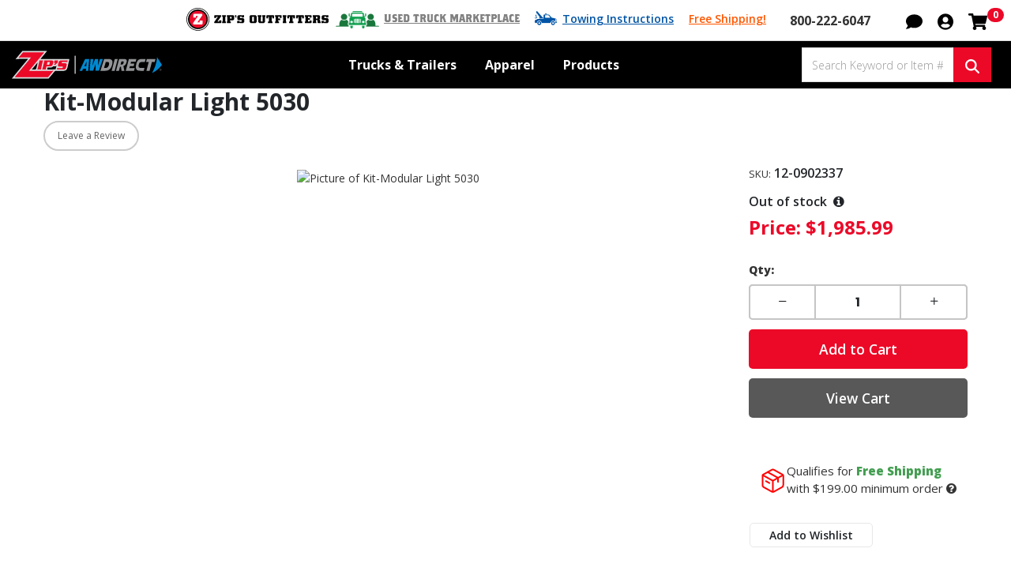

--- FILE ---
content_type: text/html; charset=utf-8
request_url: https://zips.com/parts-detail/kit-modular-light-5030-12-0902337
body_size: 69190
content:


<!DOCTYPE html>
<html lang="en" dir="ltr" class="html-product-details-page">
<head>
    <title>Kit-Modular Light 5030 | Zip&#x27;s</title>
    <meta http-equiv="Content-type" content="text/html;charset=UTF-8" />
    <meta name="description" content="" />
    <meta name="keywords" content="" />
    <meta name="generator" content="nopCommerce" />
    <meta name="viewport" content="width=device-width, initial-scale=1" />
    <!-- Google Tag Manager -->
<script>(function(w,d,s,l,i){w[l]=w[l]||[];w[l].push({'gtm.start':
new Date().getTime(),event:'gtm.js'});var f=d.getElementsByTagName(s)[0],
j=d.createElement(s),dl=l!='dataLayer'?'&l='+l:'';j.async=true;j.src=
'https://www.googletagmanager.com/gtm.js?id='+i+dl;f.parentNode.insertBefore(j,f);
})(window,document,'script','dataLayer','GTM-NZ9538R');</script>
<!-- End Google Tag Manager -->

<script type="text/javascript">
!(function (cfg){function e(){cfg.onInit&&cfg.onInit(i)}var S,u,D,t,n,i,C=window,x=document,w=C.location,I="script",b="ingestionendpoint",E="disableExceptionTracking",A="ai.device.";"instrumentationKey"[S="toLowerCase"](),u="crossOrigin",D="POST",t="appInsightsSDK",n=cfg.name||"appInsights",(cfg.name||C[t])&&(C[t]=n),i=C[n]||function(l){var d=!1,g=!1,f={initialize:!0,queue:[],sv:"7",version:2,config:l};function m(e,t){var n={},i="Browser";function a(e){e=""+e;return 1===e.length?"0"+e:e}return n[A+"id"]=i[S](),n[A+"type"]=i,n["ai.operation.name"]=w&&w.pathname||"_unknown_",n["ai.internal.sdkVersion"]="javascript:snippet_"+(f.sv||f.version),{time:(i=new Date).getUTCFullYear()+"-"+a(1+i.getUTCMonth())+"-"+a(i.getUTCDate())+"T"+a(i.getUTCHours())+":"+a(i.getUTCMinutes())+":"+a(i.getUTCSeconds())+"."+(i.getUTCMilliseconds()/1e3).toFixed(3).slice(2,5)+"Z",iKey:e,name:"Microsoft.ApplicationInsights."+e.replace(/-/g,"")+"."+t,sampleRate:100,tags:n,data:{baseData:{ver:2}},ver:4,seq:"1",aiDataContract:undefined}}var h=-1,v=0,y=["js.monitor.azure.com","js.cdn.applicationinsights.io","js.cdn.monitor.azure.com","js0.cdn.applicationinsights.io","js0.cdn.monitor.azure.com","js2.cdn.applicationinsights.io","js2.cdn.monitor.azure.com","az416426.vo.msecnd.net"],k=l.url||cfg.src;if(k){if((n=navigator)&&(~(n=(n.userAgent||"").toLowerCase()).indexOf("msie")||~n.indexOf("trident/"))&&~k.indexOf("ai.3")&&(k=k.replace(/(\/)(ai\.3\.)([^\d]*)$/,function(e,t,n){return t+"ai.2"+n})),!1!==cfg.cr)for(var e=0;e<y.length;e++)if(0<k.indexOf(y[e])){h=e;break}var i=function(e){var a,t,n,i,o,r,s,c,p,u;f.queue=[],g||(0<=h&&v+1<y.length?(a=(h+v+1)%y.length,T(k.replace(/^(.*\/\/)([\w\.]*)(\/.*)$/,function(e,t,n,i){return t+y[a]+i})),v+=1):(d=g=!0,o=k,c=(p=function(){var e,t={},n=l.connectionString;if(n)for(var i=n.split(";"),a=0;a<i.length;a++){var o=i[a].split("=");2===o.length&&(t[o[0][S]()]=o[1])}return t[b]||(e=(n=t.endpointsuffix)?t.location:null,t[b]="https://"+(e?e+".":"")+"dc."+(n||"services.visualstudio.com")),t}()).instrumentationkey||l.instrumentationKey||"",p=(p=p[b])?p+"/v2/track":l.endpointUrl,(u=[]).push((t="SDK LOAD Failure: Failed to load Application Insights SDK script (See stack for details)",n=o,r=p,(s=(i=m(c,"Exception")).data).baseType="ExceptionData",s.baseData.exceptions=[{typeName:"SDKLoadFailed",message:t.replace(/\./g,"-"),hasFullStack:!1,stack:t+"\nSnippet failed to load ["+n+"] -- Telemetry is disabled\nHelp Link: https://go.microsoft.com/fwlink/?linkid=2128109\nHost: "+(w&&w.pathname||"_unknown_")+"\nEndpoint: "+r,parsedStack:[]}],i)),u.push((s=o,t=p,(r=(n=m(c,"Message")).data).baseType="MessageData",(i=r.baseData).message='AI (Internal): 99 message:"'+("SDK LOAD Failure: Failed to load Application Insights SDK script (See stack for details) ("+s+")").replace(/\"/g,"")+'"',i.properties={endpoint:t},n)),o=u,c=p,JSON&&((r=C.fetch)&&!cfg.useXhr?r(c,{method:D,body:JSON.stringify(o),mode:"cors"}):XMLHttpRequest&&((s=new XMLHttpRequest).open(D,c),s.setRequestHeader("Content-type","application/json"),s.send(JSON.stringify(o))))))},a=function(e,t){g||setTimeout(function(){!t&&f.core||i()},500),d=!1},T=function(e){var n=x.createElement(I),e=(n.src=e,cfg[u]);return!e&&""!==e||"undefined"==n[u]||(n[u]=e),n.onload=a,n.onerror=i,n.onreadystatechange=function(e,t){"loaded"!==n.readyState&&"complete"!==n.readyState||a(0,t)},cfg.ld&&cfg.ld<0?x.getElementsByTagName("head")[0].appendChild(n):setTimeout(function(){x.getElementsByTagName(I)[0].parentNode.appendChild(n)},cfg.ld||0),n};T(k)}try{f.cookie=x.cookie}catch(p){}function t(e){for(;e.length;)!function(t){f[t]=function(){var e=arguments;d||f.queue.push(function(){f[t].apply(f,e)})}}(e.pop())}var r,s,n="track",o="TrackPage",c="TrackEvent",n=(t([n+"Event",n+"PageView",n+"Exception",n+"Trace",n+"DependencyData",n+"Metric",n+"PageViewPerformance","start"+o,"stop"+o,"start"+c,"stop"+c,"addTelemetryInitializer","setAuthenticatedUserContext","clearAuthenticatedUserContext","flush"]),f.SeverityLevel={Verbose:0,Information:1,Warning:2,Error:3,Critical:4},(l.extensionConfig||{}).ApplicationInsightsAnalytics||{});return!0!==l[E]&&!0!==n[E]&&(t(["_"+(r="onerror")]),s=C[r],C[r]=function(e,t,n,i,a){var o=s&&s(e,t,n,i,a);return!0!==o&&f["_"+r]({message:e,url:t,lineNumber:n,columnNumber:i,error:a,evt:C.event}),o},l.autoExceptionInstrumented=!0),f}(cfg.cfg),(C[n]=i).queue&&0===i.queue.length?(i.queue.push(e),i.trackPageView({})):e();})({
src: "https://js.monitor.azure.com/scripts/b/ai.3.gbl.min.js",
// name: "appInsights",
// ld: 0,
// useXhr: 1,
crossOrigin: "anonymous",
  onInit: function (ai) {
    // Drop dependency telemetry for static assets/CDNs
    ai.addTelemetryInitializer(function (envelope) {
      if (envelope.baseType === "RemoteDependencyData") {
        const d = envelope.baseData || {};
        const urlish = String(d.data || d.target || d.name || "");

      // Resolve to a proper URL, even if it's relative
      let host = "";
      try {
        const u = new URL(urlish, window.location.origin);
        host = u.hostname || "";
      } catch (e) {
        // If we can't parse it, treat as same-origin relative URL
        host = window.location.hostname || "";
      }

      // Only keep dependencies whose host is *.zips.com or zips.com
      const isZipsHost = /\.?zips\.com$/i.test(host);
      if (!isZipsHost) {
        return false; // drop this telemetry item
      }

        // Static file extensions
        const isStatic = /\.(?:js|css|map|png|jpe?g|svg|gif|webp|ico|woff2?)(?:\?|$)/i.test(urlish);

        // Known CDNs / analytics you don't care about (add yours)
        const isCdn =
          /(googletagmanager\.com|google-analytics\.com|static\.hotjar\.com|cdn(js)?\.(cloudflare|jsdelivr|cdnjs)\.com|fonts\.(gstatic|googleapis)\.com)/i
            .test(urlish);

        if (isStatic || isCdn) {
          return false; // drop this telemetry item
        }
      }
      return true;
    });
  },
// cr: 0,
cfg: { // Application Insights Configuration
 connectionString: "InstrumentationKey=b996bc17-cfbe-4972-9a64-549f50a96da7;IngestionEndpoint=https://centralus-2.in.applicationinsights.azure.com/;LiveEndpoint=https://centralus.livediagnostics.monitor.azure.com/;ApplicationId=b496103b-fc56-49a4-b68c-a65a6ba17c86",
    disableAjaxTracking: false,
    disableFetchTracking: false,

    // Pattern-based exclude (runs before initializer). Add your own paths/CDNs.
    excludeRequestFromAutoTrackingPatterns: [
      /_framework/i,
      /\.(?:js|css|map|png|jpe?g|svg|gif|webp|ico|woff2?)(?:\?|$)/i,
      /fonts\.(?:gstatic|googleapis)\.com/i,
      /(?:googletagmanager|google-analytics|static\.hotjar)\.com/i,
      /cdn(js)?\.(?:cloudflare|jsdelivr|cdnjs)\.com/i
    ],

    // Optional: only correlate for your API, not CDNs (reduces headers)
    correlationHeaderExcludedDomains: [
      "googletagmanager.com","google-analytics.com","analytics.google.com","api.sprig.com","events.launchdarkly.com",
      "jsdelivr.net","cdnjs.cloudflare.com","cloudflare.com",
      "gstatic.com","googleapis.com"
    ],
}});
</script>

<meta property="og:type" content="product" />
<meta property="og:title" content="Kit-Modular Light 5030" />
<meta property="og:description" content="" />
<meta property="og:image" content="https://img.zips.com/i/public/0015623_0035264_0_900.jpeg?default_image" />
<meta property="og:image:url" content="https://img.zips.com/i/public/0015623_0035264_0_900.jpeg?default_image" />
<meta property="og:url" content="https://zips.com/parts-detail/kit-modular-light-5030-12-0902337" />
<meta property="og:site_name" content="Zip&#x27;s" />
<meta property="twitter:card" content="summary" />
<meta property="twitter:site" content="Zip&#x27;s" />
<meta property="twitter:title" content="Kit-Modular Light 5030" />
<meta property="twitter:description" content="" />
<meta property="twitter:image" content="https://img.zips.com/i/public/0015623_0035264_0_900.jpeg?default_image" />
<meta property="twitter:url" content="https://zips.com/parts-detail/kit-modular-light-5030-12-0902337" />

    

    <link rel="preconnect" href="https://fonts.googleapis.com">
    <link rel="preconnect" href="https://fonts.gstatic.com" crossorigin>
    
    
    <style type="text/css" media="all">
        #zonos.US {display:none}
        @media (max-width: 768px){
          #welcome-banner {
            display: none;
          }
        }
    </style>


    <link rel="stylesheet" type="text/css" href="/css/s-j_3ktet_sqevgkqgstoq.styles.css?v=qpLaGVMfbaiqCp8TWrTzcCC9PYs" /><link rel="stylesheet" type="text/css" href="https://fonts.googleapis.com/css2?family=Open+Sans:ital,wght@0,300;0,400;0,500;0,600;0,700;0,800;1,300;1,400;1,700;1,800&display=swap" />
<link rel="stylesheet" type="text/css" href="https://fonts.googleapis.com/css2?family=Poppins:ital,wght@0,100;0,200;0,300;0,400;0,500;0,600;0,700;1,100;1,200;1,300;1,400&display=swap" />


    <!-- Global site tag (gtag.js) - Google Analytics -->
                <script async src='https://www.googletagmanager.com/gtag/js?id=G-L0EESF3KL0'></script>
                <script>
                  window.dataLayer = window.dataLayer || [];
                  function gtag(){dataLayer.push(arguments);}
                  gtag('js', new Date());

                  gtag('config', 'G-L0EESF3KL0');
                  
                  
                </script>


<meta id="BasePath" />
<meta id="IsLoggedIn" content="false" />
<meta id="CurrentUserId" content="40110939" />
<meta id="PageUrl" content="/parts-detail/kit-modular-light-5030-12-0902337" />
<base href="/" />

    
        
    
    
    


    

    <style>.Category-529.level-2 > a > .color-swatch { background-color: #912B48; } .Category-215.level-2 > a > .color-swatch { background-color: #B5D335; } .Category-273.level-2 > a > .color-swatch { background-color: #AAC5C9; } .Category-314.level-2 > a > .color-swatch { background-color: #007B8A; } .Category-256.level-2 > a > .color-swatch { background-color: #C44756; } .Category-629.level-2 > a > .color-swatch { background-color: #912B48; } .Category-90.level-2 > a > .color-swatch { background-color: #912B48; }</style>

    <style>.test {}


.test{}</style>


    <link rel="canonical" href="https://zips.com/parts-detail/kit-modular-light-5030-12-0902337" />

    
    
    <link rel="shortcut icon" href="/icons/icons_1/favicon.ico">
    
    
    <!--Powered by nopCommerce - https://www.nopCommerce.com-->
    
    <!-- Google Tag Manager (noscript) -->
<noscript><iframe src="https://www.googletagmanager.com/ns.html?id=GTM-NZ9538R"
height="0" width="0" style="display:none;visibility:hidden"></iframe></noscript>
<!-- End Google Tag Manager (noscript) -->
</head>
<body>
    <input name="__RequestVerificationToken" type="hidden" value="CfDJ8PGfpBpR_StPipT8EhRgLZkEoRThTvRIjHUptZ5yukHrds3cQX61xFecZTDYns1WSW32idK5rgTXWlKirQJodXAu_FpSvwAX3VKsMQikf9Ojp8kK3NjbFOsXm--cusypWpVUSNZPaVTxExutLydDjc4" />
    

<div class="ajax-loading-block-window" style="display: none">
</div>
<div id="dialog-notifications-success" title="Notification" style="display:none;">
</div>
<div id="dialog-notifications-error" title="Error" style="display:none;">
</div>
<div id="dialog-notifications-warning" title="Warning" style="display:none;">
</div>
<div id="bar-notification" class="bar-notification-container" data-close="Close">
</div>


<!--[if lte IE 8]>
    <div style="clear:both;height:59px;text-align:center;position:relative;">
        <a href="http://www.microsoft.com/windows/internet-explorer/default.aspx" target="_blank">
            <img src="/Themes/Zips/Content/images/ie_warning.jpg" height="42" width="820" alt="You are using an outdated browser. For a faster, safer browsing experience, upgrade for free today." />
        </a>
    </div>
<![endif]--><div class="master-wrapper-page">
    


<div class="is-sticky">
    <div class="header-upper">
        <div class="container-fluid">
            <div class="upper-flex">
                <div></div>
                <div class="right-flex">
                    <div class="d-flex">
                        <div class="zips-outfitters">
                            <a href="https://outfitters.zips.com/">
                                <img alt="Shop apparel in our Zip's Outfitters department!" title="Shop apparel in our Zip's Outfitters department!" src="/Themes/ZipsOutfitters/Content/images/zips-outfitters-logo-2025.svg" />
                            </a>
                        </div>
                        <div class="used-truck-marketplace">
                            <a href="/marketplace">Used Truck Marketplace</a>
                        </div>
                        <div class="towing-instructions">
                            <a href="/towing-instructions">Towing Instructions</a>
                        </div>
                        <div class="shipping-message">
                            <a id="shipping-message-title" href="javascript:void(0)">Free Shipping!</a>
                            <div class="shipping-message-container" style="display: none;">
                                <div class="card">
                                    <div class="card-body">
                                        <div id="shipping-message-text"><span>Free shipping is only valid on total purchases of $199 or more and ground shipments within the contiguous 48 states for products weighing less than 150 lbs. Special handling fees may be required for some products.</span><span>Shipping fees will be added for all orders under $199 or that include oversized items or any item of 150 lbs or more. Please contact customer service if you have any questions.</span></div>
                                    </div>
                                </div>
                            </div>
                        </div>
                        <div class="header-phone-number">
                            <a href="tel:800-222-6047" class="phone">800-222-6047</a>
                        </div>
                    </div>
                    <div class="header-selectors-wrapper">
                        
                        
                        
                        
                    </div>
                    <div class="header-links-wrapper">
                        
                        <div class="header-links">

    <ul>
        
        <li class="mr-0 header-chat"><a href="javascript:void(0)" onclick="showPodium()" aria-label="Open chat" role="button" tabindex="0" onkeydown="if(event.key==='Enter'||event.key===' '){ this.click(); event.preventDefault(); }"><svg xmlns="http://www.w3.org/2000/svg" viewBox="0 0 512 512"><!-- Font Awesome Free 5.15.4 by @fontawesome - https://fontawesome.com License - https://fontawesome.com/license/free (Icons: CC BY 4.0, Fonts: SIL OFL 1.1, Code: MIT License) --><path d="M256 32C114.6 32 0 125.1 0 240c0 49.6 21.4 95 57 130.7C44.5 421.1 2.7 466 2.2 466.5c-2.2 2.3-2.8 5.7-1.5 8.7S4.8 480 8 480c66.3 0 116-31.8 140.6-51.4 32.7 12.3 69 19.4 107.4 19.4 141.4 0 256-93.1 256-208S397.4 32 256 32z"/></svg></a></li>
        <li class="mr-0 topaccountlink">
            <div class="dropdown acc-drop">
                
                <div role="button" class="dropdown-toggle" id="accdrop-zips-desktop" type="button" aria-label="My Account" data-toggle="dropdown" aria-expanded="false" tabindex="0" onkeydown="if(event.key==='Enter'||event.key===' '){ this.click(); event.preventDefault(); }">
                    <svg xmlns="http://www.w3.org/2000/svg" viewBox="0 0 496 512"><!-- Font Awesome Free 5.15.4 by @fontawesome - https://fontawesome.com License - https://fontawesome.com/license/free (Icons: CC BY 4.0, Fonts: SIL OFL 1.1, Code: MIT License) --><path d="M248 8C111 8 0 119 0 256s111 248 248 248 248-111 248-248S385 8 248 8zm0 96c48.6 0 88 39.4 88 88s-39.4 88-88 88-88-39.4-88-88 39.4-88 88-88zm0 344c-58.7 0-111.3-26.6-146.5-68.2 18.8-35.4 55.6-59.8 98.5-59.8 2.4 0 4.8.4 7.1 1.1 13 4.2 26.6 6.9 40.9 6.9 14.3 0 28-2.7 40.9-6.9 2.3-.7 4.7-1.1 7.1-1.1 42.9 0 79.7 24.4 98.5 59.8C359.3 421.4 306.7 448 248 448z"/></svg>
                </div>
                <div class="dropdown-menu dropdown-menu-right" aria-labelledby="accdrop-zips-desktop" style="margin: 0;">
                        <a href="/login?returnUrl=%2Fparts-detail%2Fkit-modular-light-5030-12-0902337" class="ico-login">Log in</a>

                    

                    


                    <a href="/customer/info" class="ico-account">My Account</a>
                    <a href="/customer/orders" class="ico-account">Order Tracking</a>
                    <a href="/customer/orders" class="ico-account">Order History</a>
                    <a href="/customer/addresses" class="ico-account">Addresses</a>
                    <a href="/customer/payment-methods" class="ico-account">Payment Methods</a>

                        <a href="/wishlist" class="ico-account">Wishlist</a>

                </div>
            </div>
        </li>
            <li id="topcartlink">
                <a href="/cart" class="ico-cart" aria-label="Shopping cart with 0 items">
                    <svg xmlns="http://www.w3.org/2000/svg" viewBox="0 0 576 512"><!-- Font Awesome Free 5.15.4 by @fontawesome - https://fontawesome.com License - https://fontawesome.com/license/free (Icons: CC BY 4.0, Fonts: SIL OFL 1.1, Code: MIT License) --><path d="M528.12 301.319l47.273-208C578.806 78.301 567.391 64 551.99 64H159.208l-9.166-44.81C147.758 8.021 137.93 0 126.529 0H24C10.745 0 0 10.745 0 24v16c0 13.255 10.745 24 24 24h69.883l70.248 343.435C147.325 417.1 136 435.222 136 456c0 30.928 25.072 56 56 56s56-25.072 56-56c0-15.674-6.447-29.835-16.824-40h209.647C430.447 426.165 424 440.326 424 456c0 30.928 25.072 56 56 56s56-25.072 56-56c0-22.172-12.888-41.332-31.579-50.405l5.517-24.276c3.413-15.018-8.002-29.319-23.403-29.319H218.117l-6.545-32h293.145c11.206 0 20.92-7.754 23.403-18.681z"/></svg>
                    <span style="position: absolute; width: 1px; height: 1px; padding: 0; margin: -1px; overflow: hidden; clip: rect(0,0,0,0); border: 0;">Shopping Cart</span>
                    <span class="cart-qty" aria-live="polite" aria-atomic="true" aria-label="0 items in cart">0</span>
                </a>
            </li>
        
        <li class="search-icon"><a href="javascript:void(0);"><i class="fa fa-search"></i></a></li>
        
        
    </ul>
        
</div>

                        

<div id="flyout-cart" class="flyout-cart">
    <div class="mini-shopping-cart">
        <div class="mini-shopping-top">
            <span>0 Item(s)</span>
                <button type="button" class="button-1" onclick="setLocation('/cart')">View Cart</button>
        </div>
            <div class="count">
                You have no items in your shopping cart.
            </div>
    </div>
</div>

                    </div>
                </div>
            </div>
        </div>
    </div>

    <div class="header header-sticky">
        
        <div class="container-fluid">
            <div class="header-lower">
                <div class="menu-icon menu-nav-toggle">
                    <a href="javascript:void(0);" aria-label="Toggle navigation menu"><span></span><span class="sm"></span><span></span></a>
                </div>
                <div class="header-logo">
                    <a href="/">
    <img title="" alt="Zip&#x27;s" src="https://img.zips.com/i/public/1546003_zips-awdirect-logo-2025.svg">
</a>
                </div>
                
       <div class="mega-menu-content">
        <div class="container">
                <ul class="mega-menu desktop">
                        <li class="category-menu">
                            

    <ul class="uper-ul main-nav-sub">
            <li class="main-nav-sub Category-381 level-1  has-sub-nav dismiss">
                <a href="/trucks-and-equipment-overview">
                        <span><span class="first-line-shop">Shop</span> <span>Trucks &amp; Trailers</span></span>
                        <svg xmlns="http://www.w3.org/2000/svg" width="24" height="24" viewBox="0 0 24 24" fill="none" stroke="currentColor" stroke-width="2" stroke-linecap="round" stroke-linejoin="round" class="feather feather-chevron-right widget-categories-indicator"><polyline points="9 18 15 12 9 6"></polyline></svg>
                </a>

                    <div class="plus-toggle bi bi-chevron-down"></div>


    <ul class="uper-ul main-nav-sub">
            <li class="main-nav-sub-0 level-2  has-sub-nav dismiss">
                <a href="/trucks-and-equipment/rollback-carriers-overview">
                            <span class="color-swatch"></span>
                        <span>
                        Rollback Carriers
                        </span>
                </a>

                    <div class="plus-toggle bi bi-chevron-down"></div>


    <ul class="uper-ul main-nav-sub">
            <li class="main-nav-sub Category-386 level-3  ">
                <a href="/trucks-and-equipment/rollback-carriers/car-carriers">
                        <span>
                        Car Carriers
                        </span>
                </a>

            </li>
            <li class="main-nav-sub Category-393 level-3  ">
                <a href="/trucks-and-equipment/rollback-carriers/4-car-carriers">
                        <span>
                        4 Car Carriers
                        </span>
                </a>

            </li>
            <li class="main-nav-sub Category-389 level-3  ">
                <a href="/trucks-and-equipment/rollback-carriers/industrial-carriers">
                        <span>
                        Industrial Carriers
                        </span>
                </a>

            </li>
    </ul>
            </li>
            <li class="main-nav-sub-0 level-2  has-sub-nav dismiss">
                <a href="/trucks-and-equipment/wreckers-rotators-overview">
                            <span class="color-swatch"></span>
                        <span>
                        Wreckers & Rotators
                        </span>
                </a>

                    <div class="plus-toggle bi bi-chevron-down"></div>


    <ul class="uper-ul main-nav-sub">
            <li class="main-nav-sub Category-383 level-3  ">
                <a href="/trucks-and-equipment/wreckers-rotators/light-duty-wreckers">
                        <span>
                        Light Duty Wreckers
                        </span>
                </a>

            </li>
            <li class="main-nav-sub Category-769 level-3  ">
                <a href="/trucks-and-equipment/wreckers-rotators/medium-duty-wreckers">
                        <span>
                        Medium Duty Wreckers
                        </span>
                </a>

            </li>
            <li class="main-nav-sub Category-384 level-3  ">
                <a href="/trucks-and-equipment/wreckers-rotators/heavy-duty-wreckers">
                        <span>
                        Heavy Duty Wreckers
                        </span>
                </a>

            </li>
            <li class="main-nav-sub Category-770 level-3  ">
                <a href="/trucks-and-equipment/wreckers-rotators/rotator-wreckers">
                        <span>
                        Rotator Wreckers
                        </span>
                </a>

            </li>
            <li class="main-nav-sub Category-392 level-3  ">
                <a href="/trucks-and-equipment/wreckers-rotators/detachable-towing-units">
                        <span>
                        Detachable Towing Units
                        </span>
                </a>

            </li>
    </ul>
            </li>
            <li class="main-nav-sub Category-388 level-2  ">
                <a href="/trucks-and-equipment/service-trucks">
                            <span class="color-swatch"></span>
                        <span>
                        Service Trucks
                        </span>
                </a>

            </li>
            <li class="main-nav-sub-0 level-2  has-sub-nav dismiss">
                <a href="/trucks-and-equipment/trailers-overview">
                            <span class="color-swatch"></span>
                        <span>
                        Trailers
                        </span>
                </a>

                    <div class="plus-toggle bi bi-chevron-down"></div>


    <ul class="uper-ul main-nav-sub">
            <li class="main-nav-sub Category-771 level-3  ">
                <a href="/trucks-and-equipment/trailers/sliding-axle-trailers">
                        <span>
                        Sliding Axle Trailers
                        </span>
                </a>

            </li>
            <li class="main-nav-sub Category-772 level-3  ">
                <a href="/trucks-and-equipment/trailers/detachable-gooseneck-trailers">
                        <span>
                        Detachable Gooseneck Trailers
                        </span>
                </a>

            </li>
            <li class="main-nav-sub Category-773 level-3  ">
                <a href="/trucks-and-equipment/trailers/traveling-tail-trailers">
                        <span>
                        Traveling Tail Trailers
                        </span>
                </a>

            </li>
    </ul>
            </li>
            <li class="main-nav-sub Category-1247 level-2  has-sub-nav dismiss">
                <a href="/trucks-and-equipment/commercial-trucks">
                            <span class="color-swatch"></span>
                        <span>
                        Commercial Trucks
                        </span>
                </a>

                    <div class="plus-toggle bi bi-chevron-down"></div>


    <ul class="uper-ul main-nav-sub">
            <li class="main-nav-sub Category-391 level-3  ">
                <a href="/trucks-and-equipment/commercial-trucks/cab-chassis">
                        <span>
                        Cab Chassis
                        </span>
                </a>

            </li>
            <li class="main-nav-sub Category-1248 level-3  ">
                <a href="/trucks-and-equipment/commercial-trucks/semi-trucks">
                        <span>
                        Semi Trucks
                        </span>
                </a>

            </li>
    </ul>
            </li>
            <li class="main-nav-sub Category-768 level-2  ">
                <a href="/trucks-and-equipment/van-bodies">
                            <span class="color-swatch"></span>
                        <span>
                        Van Bodies
                        </span>
                </a>

            </li>
    </ul>
            </li>
            <li class="main-nav-sub Category-362 level-1  has-sub-nav dismiss">
                <a href="/apparel">
                        <span><span class="first-line-shop">Shop</span> <span>Apparel</span></span>
                        <svg xmlns="http://www.w3.org/2000/svg" width="24" height="24" viewBox="0 0 24 24" fill="none" stroke="currentColor" stroke-width="2" stroke-linecap="round" stroke-linejoin="round" class="feather feather-chevron-right widget-categories-indicator"><polyline points="9 18 15 12 9 6"></polyline></svg>
                </a>

                    <div class="plus-toggle bi bi-chevron-down"></div>


    <ul class="uper-ul main-nav-sub">
            <li class="main-nav-sub Category-693 level-2  has-sub-nav dismiss">
                <a href="/apparel/shirts">
                            <span class="color-swatch"></span>
                        <span>
                        Shirts
                        </span>
                </a>

                    <div class="plus-toggle bi bi-chevron-down"></div>


    <ul class="uper-ul main-nav-sub">
            <li class="main-nav-sub Category-702 level-3  ">
                <a href="/apparel/shirts/hi-vis-safety-apparel">
                        <span>
                        Hi-Vis Safety Apparel
                        </span>
                </a>

            </li>
            <li class="main-nav-sub Category-703 level-3  ">
                <a href="/apparel/shirts/casual-wear">
                        <span>
                        Casual Wear
                        </span>
                </a>

            </li>
            <li class="main-nav-sub Category-704 level-3  ">
                <a href="/apparel/shirts/business-apparel">
                        <span>
                        Business Apparel
                        </span>
                </a>

            </li>
            <li class="main-nav-sub Category-705 level-3  ">
                <a href="/apparel/shirts/workwear">
                        <span>
                        Workwear
                        </span>
                </a>

            </li>
            <li class="main-nav-sub Category-706 level-3  ">
                <a href="/apparel/shirts/ppe">
                        <span>
                        PPE
                        </span>
                </a>

            </li>
    </ul>
            </li>
            <li class="main-nav-sub Category-694 level-2  has-sub-nav dismiss">
                <a href="/apparel/woven-and-dress-shirts">
                            <span class="color-swatch"></span>
                        <span>
                        Woven and Dress Shirts
                        </span>
                </a>

                    <div class="plus-toggle bi bi-chevron-down"></div>


    <ul class="uper-ul main-nav-sub">
            <li class="main-nav-sub Category-707 level-3  ">
                <a href="/apparel/woven-and-dress-shirts/hi-vis-safety-apparel">
                        <span>
                        Hi-Vis Safety Apparel
                        </span>
                </a>

            </li>
            <li class="main-nav-sub Category-708 level-3  ">
                <a href="/apparel/woven-and-dress-shirts/casual-wear">
                        <span>
                        Casual Wear
                        </span>
                </a>

            </li>
            <li class="main-nav-sub Category-709 level-3  ">
                <a href="/apparel/woven-and-dress-shirts/business-apparel">
                        <span>
                        Business Apparel
                        </span>
                </a>

            </li>
            <li class="main-nav-sub Category-710 level-3  ">
                <a href="/apparel/woven-and-dress-shirts/workwear">
                        <span>
                        Workwear
                        </span>
                </a>

            </li>
            <li class="main-nav-sub Category-711 level-3  ">
                <a href="/apparel/woven-and-dress-shirts/ppe">
                        <span>
                        PPE
                        </span>
                </a>

            </li>
    </ul>
            </li>
            <li class="main-nav-sub Category-695 level-2  has-sub-nav dismiss">
                <a href="/apparel/sweatshirts-and-knits">
                            <span class="color-swatch"></span>
                        <span>
                        Sweatshirts and Knits
                        </span>
                </a>

                    <div class="plus-toggle bi bi-chevron-down"></div>


    <ul class="uper-ul main-nav-sub">
            <li class="main-nav-sub Category-712 level-3  ">
                <a href="/apparel/sweatshirts-and-knits/hi-vis-safety-apparel">
                        <span>
                        Hi-Vis Safety Apparel
                        </span>
                </a>

            </li>
            <li class="main-nav-sub Category-713 level-3  ">
                <a href="/apparel/sweatshirts-and-knits/casual-wear">
                        <span>
                        Casual Wear
                        </span>
                </a>

            </li>
            <li class="main-nav-sub Category-714 level-3  ">
                <a href="/apparel/sweatshirts-and-knits/business-apparel">
                        <span>
                        Business Apparel
                        </span>
                </a>

            </li>
            <li class="main-nav-sub Category-715 level-3  ">
                <a href="/apparel/sweatshirts-and-knits/workwear">
                        <span>
                        Workwear
                        </span>
                </a>

            </li>
            <li class="main-nav-sub Category-716 level-3  ">
                <a href="/apparel/sweatshirts-and-knits/ppe">
                        <span>
                        PPE
                        </span>
                </a>

            </li>
    </ul>
            </li>
            <li class="main-nav-sub Category-696 level-2  has-sub-nav dismiss">
                <a href="/apparel/polos">
                            <span class="color-swatch"></span>
                        <span>
                        Polos
                        </span>
                </a>

                    <div class="plus-toggle bi bi-chevron-down"></div>


    <ul class="uper-ul main-nav-sub">
            <li class="main-nav-sub Category-717 level-3  ">
                <a href="/apparel/polos/hi-vis-safety-apparel">
                        <span>
                        Hi-Vis Safety Apparel
                        </span>
                </a>

            </li>
            <li class="main-nav-sub Category-718 level-3  ">
                <a href="/apparel/polos/casual-wear">
                        <span>
                        Casual Wear
                        </span>
                </a>

            </li>
            <li class="main-nav-sub Category-719 level-3  ">
                <a href="/apparel/polos/business-apparel">
                        <span>
                        Business Apparel
                        </span>
                </a>

            </li>
            <li class="main-nav-sub Category-720 level-3  ">
                <a href="/apparel/polos/workwear">
                        <span>
                        Workwear
                        </span>
                </a>

            </li>
            <li class="main-nav-sub Category-721 level-3  ">
                <a href="/apparel/polos/ppe">
                        <span>
                        PPE
                        </span>
                </a>

            </li>
    </ul>
            </li>
            <li class="main-nav-sub Category-697 level-2  has-sub-nav dismiss">
                <a href="/apparel/jackets-and-coats">
                            <span class="color-swatch"></span>
                        <span>
                        Jackets and Coats
                        </span>
                </a>

                    <div class="plus-toggle bi bi-chevron-down"></div>


    <ul class="uper-ul main-nav-sub">
            <li class="main-nav-sub Category-722 level-3  ">
                <a href="/apparel/jackets-and-coats/hi-vis-safety-apparel">
                        <span>
                        Hi-Vis Safety Apparel
                        </span>
                </a>

            </li>
            <li class="main-nav-sub Category-723 level-3  ">
                <a href="/apparel/jackets-and-coats/casual-wear">
                        <span>
                        Casual Wear
                        </span>
                </a>

            </li>
            <li class="main-nav-sub Category-724 level-3  ">
                <a href="/apparel/jackets-and-coats/business-apparel">
                        <span>
                        Business Apparel
                        </span>
                </a>

            </li>
            <li class="main-nav-sub Category-725 level-3  ">
                <a href="/apparel/jackets-and-coats/workwear">
                        <span>
                        Workwear
                        </span>
                </a>

            </li>
            <li class="main-nav-sub Category-726 level-3  ">
                <a href="/apparel/jackets-and-coats/ppe">
                        <span>
                        PPE
                        </span>
                </a>

            </li>
    </ul>
            </li>
            <li class="main-nav-sub Category-698 level-2  has-sub-nav dismiss">
                <a href="/apparel/vests">
                            <span class="color-swatch"></span>
                        <span>
                        Vests
                        </span>
                </a>

                    <div class="plus-toggle bi bi-chevron-down"></div>


    <ul class="uper-ul main-nav-sub">
            <li class="main-nav-sub Category-727 level-3  ">
                <a href="/apparel/vests/hi-vis-safety-apparel">
                        <span>
                        Hi-Vis Safety Apparel
                        </span>
                </a>

            </li>
            <li class="main-nav-sub Category-728 level-3  ">
                <a href="/apparel/vests/casual-wear">
                        <span>
                        Casual Wear
                        </span>
                </a>

            </li>
            <li class="main-nav-sub Category-729 level-3  ">
                <a href="/apparel/vests/business-apparel">
                        <span>
                        Business Apparel
                        </span>
                </a>

            </li>
            <li class="main-nav-sub Category-730 level-3  ">
                <a href="/apparel/vests/workwear">
                        <span>
                        Workwear
                        </span>
                </a>

            </li>
            <li class="main-nav-sub Category-731 level-3  ">
                <a href="/apparel/vests/ppe">
                        <span>
                        PPE
                        </span>
                </a>

            </li>
    </ul>
            </li>
            <li class="main-nav-sub Category-699 level-2  has-sub-nav dismiss">
                <a href="/apparel/bottoms">
                            <span class="color-swatch"></span>
                        <span>
                        Bottoms
                        </span>
                </a>

                    <div class="plus-toggle bi bi-chevron-down"></div>


    <ul class="uper-ul main-nav-sub">
            <li class="main-nav-sub Category-732 level-3  ">
                <a href="/apparel/bottoms/hi-vis-safety-apparel">
                        <span>
                        Hi-Vis Safety Apparel
                        </span>
                </a>

            </li>
            <li class="main-nav-sub Category-733 level-3  ">
                <a href="/apparel/bottoms/casual-wear">
                        <span>
                        Casual Wear
                        </span>
                </a>

            </li>
            <li class="main-nav-sub Category-734 level-3  ">
                <a href="/apparel/bottoms/business-apparel">
                        <span>
                        Business Apparel
                        </span>
                </a>

            </li>
            <li class="main-nav-sub Category-735 level-3  ">
                <a href="/apparel/bottoms/workwear">
                        <span>
                        Workwear
                        </span>
                </a>

            </li>
            <li class="main-nav-sub Category-736 level-3  ">
                <a href="/apparel/bottoms/ppe">
                        <span>
                        PPE
                        </span>
                </a>

            </li>
    </ul>
            </li>
            <li class="main-nav-sub Category-243 level-2  has-sub-nav dismiss">
                <a href="/apparel/footwear">
                            <span class="color-swatch"></span>
                        <span>
                        Footwear
                        </span>
                </a>

                    <div class="plus-toggle bi bi-chevron-down"></div>


    <ul class="uper-ul main-nav-sub">
            <li class="main-nav-sub Category-244 level-3  ">
                <a href="/apparel/footwear/work-boots">
                        <span>
                        Work Boots
                        </span>
                </a>

            </li>
            <li class="main-nav-sub Category-261 level-3  ">
                <a href="/apparel/footwear/work-shoes">
                        <span>
                        Work Shoes
                        </span>
                </a>

            </li>
            <li class="main-nav-sub Category-275 level-3  ">
                <a href="/apparel/footwear/footwear-accessories">
                        <span>
                        Footwear Accessories
                        </span>
                </a>

            </li>
    </ul>
            </li>
            <li class="main-nav-sub Category-332 level-2  has-sub-nav dismiss">
                <a href="/apparel/gloves">
                            <span class="color-swatch"></span>
                        <span>
                        Gloves
                        </span>
                </a>

                    <div class="plus-toggle bi bi-chevron-down"></div>


    <ul class="uper-ul main-nav-sub">
            <li class="main-nav-sub Category-747 level-3  ">
                <a href="/apparel/gloves/hi-vis-safety-apparel">
                        <span>
                        Hi-Vis Safety Apparel
                        </span>
                </a>

            </li>
            <li class="main-nav-sub Category-748 level-3  ">
                <a href="/apparel/gloves/casual-wear">
                        <span>
                        Casual Wear
                        </span>
                </a>

            </li>
            <li class="main-nav-sub Category-749 level-3  ">
                <a href="/apparel/gloves/business-apparel">
                        <span>
                        Business Apparel
                        </span>
                </a>

            </li>
            <li class="main-nav-sub Category-750 level-3  ">
                <a href="/apparel/gloves/workwear">
                        <span>
                        Workwear
                        </span>
                </a>

            </li>
            <li class="main-nav-sub Category-751 level-3  ">
                <a href="/apparel/gloves/ppe">
                        <span>
                        PPE
                        </span>
                </a>

            </li>
    </ul>
            </li>
            <li class="main-nav-sub Category-700 level-2  has-sub-nav dismiss">
                <a href="/apparel/bibs-and-overalls">
                            <span class="color-swatch"></span>
                        <span>
                        Bibs and Overalls
                        </span>
                </a>

                    <div class="plus-toggle bi bi-chevron-down"></div>


    <ul class="uper-ul main-nav-sub">
            <li class="main-nav-sub Category-737 level-3  ">
                <a href="/apparel/bibs-and-overalls/hi-vis-safety-apparel">
                        <span>
                        Hi-Vis Safety Apparel
                        </span>
                </a>

            </li>
            <li class="main-nav-sub Category-738 level-3  ">
                <a href="/apparel/bibs-and-overalls/casual-wear">
                        <span>
                        Casual Wear
                        </span>
                </a>

            </li>
            <li class="main-nav-sub Category-739 level-3  ">
                <a href="/apparel/bibs-and-overalls/business-apparel">
                        <span>
                        Business Apparel
                        </span>
                </a>

            </li>
            <li class="main-nav-sub Category-740 level-3  ">
                <a href="/apparel/bibs-and-overalls/workwear">
                        <span>
                        Workwear
                        </span>
                </a>

            </li>
            <li class="main-nav-sub Category-741 level-3  ">
                <a href="/apparel/bibs-and-overalls/ppe">
                        <span>
                        PPE
                        </span>
                </a>

            </li>
    </ul>
            </li>
            <li class="main-nav-sub Category-217 level-2  has-sub-nav dismiss">
                <a href="/apparel/hats">
                            <span class="color-swatch"></span>
                        <span>
                        Hats
                        </span>
                </a>

                    <div class="plus-toggle bi bi-chevron-down"></div>


    <ul class="uper-ul main-nav-sub">
            <li class="main-nav-sub Category-742 level-3  ">
                <a href="/apparel/hats/hi-vis-safety-apparel">
                        <span>
                        Hi-Vis Safety Apparel
                        </span>
                </a>

            </li>
            <li class="main-nav-sub Category-743 level-3  ">
                <a href="/apparel/hats/casual-wear">
                        <span>
                        Casual Wear
                        </span>
                </a>

            </li>
            <li class="main-nav-sub Category-744 level-3  ">
                <a href="/apparel/hats/business-apparel">
                        <span>
                        Business Apparel
                        </span>
                </a>

            </li>
            <li class="main-nav-sub Category-745 level-3  ">
                <a href="/apparel/hats/workwear">
                        <span>
                        Workwear
                        </span>
                </a>

            </li>
            <li class="main-nav-sub Category-746 level-3  ">
                <a href="/apparel/hats/ppe">
                        <span>
                        PPE
                        </span>
                </a>

            </li>
    </ul>
            </li>
            <li class="main-nav-sub Category-701 level-2  has-sub-nav dismiss">
                <a href="/apparel/accessories">
                            <span class="color-swatch"></span>
                        <span>
                        Accessories
                        </span>
                </a>

                    <div class="plus-toggle bi bi-chevron-down"></div>


    <ul class="uper-ul main-nav-sub">
            <li class="main-nav-sub Category-752 level-3  ">
                <a href="/apparel/accessories/hi-vis-safety-apparel">
                        <span>
                        Hi-Vis Safety Apparel
                        </span>
                </a>

            </li>
            <li class="main-nav-sub Category-753 level-3  ">
                <a href="/apparel/accessories/casual-wear">
                        <span>
                        Casual Wear
                        </span>
                </a>

            </li>
            <li class="main-nav-sub Category-754 level-3  ">
                <a href="/apparel/accessories/business-apparel">
                        <span>
                        Business Apparel
                        </span>
                </a>

            </li>
            <li class="main-nav-sub Category-755 level-3  ">
                <a href="/apparel/accessories/workwear">
                        <span>
                        Workwear
                        </span>
                </a>

            </li>
            <li class="main-nav-sub Category-756 level-3  ">
                <a href="/apparel/accessories/ppe">
                        <span>
                        PPE
                        </span>
                </a>

            </li>
    </ul>
            </li>
            <li class="main-nav-sub-0 level-2 ">
                <a href="https://outfitters.zips.com/apparel/clearance--closeout">
                            <span class="color-swatch"></span>
                        <span>
                        Clearance Apparel
                        </span>
                </a>

            </li>
    </ul>
            </li>
            <li class="main-nav-sub Category-774 level-1 has-sub-nav dismiss">
                <a href="/products">
                        <span><span class="first-line-shop">Shop</span> <span>Products</span></span>
                        <svg xmlns="http://www.w3.org/2000/svg" width="24" height="24" viewBox="0 0 24 24" fill="none" stroke="currentColor" stroke-width="2" stroke-linecap="round" stroke-linejoin="round" class="feather feather-chevron-right widget-categories-indicator"><polyline points="9 18 15 12 9 6"></polyline></svg>
                </a>

                    <div class="plus-toggle bi bi-chevron-down"></div>


    <ul class="uper-ul main-nav-sub">
            <li class="main-nav-sub-785 level-2  has-sub-nav dismiss">
                <a href="/products/tools-equipment">
                            <span class="color-swatch"></span>
                        <span>
                        Tools and Equipment
                        </span>
                </a>

                    <div class="plus-toggle bi bi-chevron-down"></div>


    <ul class="uper-ul main-nav-sub">
            <li class="main-nav-sub Category-877 level-3  has-sub-nav dismiss">
                <a href="/products/tools-equipment/dollies">
                        <span>
                        Dollies
                        </span>
                </a>

                    <div class="plus-toggle bi bi-chevron-down"></div>


    <ul class="uper-ul main-nav-sub">
            <li class="main-nav-sub Category-1173 level-4  ">
                <a href="/products/tools-equipment/dollies/automotive-dollies">
                        <span>
                        Automotive Dollies
                        </span>
                </a>

            </li>
            <li class="main-nav-sub Category-1174 level-4  ">
                <a href="/products/tools-equipment/dollies/dolly-parts">
                        <span>
                        Dolly Parts
                        </span>
                </a>

            </li>
            <li class="main-nav-sub Category-1175 level-4  ">
                <a href="/products/tools-equipment/dollies/tow-dollies">
                        <span>
                        Tow Dollies
                        </span>
                </a>

            </li>
            <li class="main-nav-sub Category-1176 level-4  ">
                <a href="/products/tools-equipment/dollies/car-carrier-dollies">
                        <span>
                        Car Carrier Dollies
                        </span>
                </a>

            </li>
            <li class="main-nav-sub Category-1177 level-4  ">
                <a href="/products/tools-equipment/dollies/motorcycle-dollies-chocks">
                        <span>
                        Motorcycle Dollies and Chocks
                        </span>
                </a>

            </li>
    </ul>
            </li>
            <li class="main-nav-sub Category-876 level-3  has-sub-nav dismiss">
                <a href="/products/tools-equipment/towing-tools">
                        <span>
                        Towing Tools
                        </span>
                </a>

                    <div class="plus-toggle bi bi-chevron-down"></div>


    <ul class="uper-ul main-nav-sub">
            <li class="main-nav-sub Category-1163 level-4  ">
                <a href="/products/tools-equipment/towing-tools/wheel-lift-attachments-adapters">
                        <span>
                        Wheel Lift Attachments and Adapters
                        </span>
                </a>

            </li>
            <li class="main-nav-sub Category-1164 level-4  ">
                <a href="/products/tools-equipment/towing-tools/loading-skates">
                        <span>
                        Loading Skates
                        </span>
                </a>

            </li>
            <li class="main-nav-sub Category-1165 level-4  ">
                <a href="/products/tools-equipment/towing-tools/ramps">
                        <span>
                        Ramps
                        </span>
                </a>

            </li>
            <li class="main-nav-sub Category-1166 level-4  ">
                <a href="/products/tools-equipment/towing-tools/tow-slings">
                        <span>
                        Tow Slings
                        </span>
                </a>

            </li>
            <li class="main-nav-sub Category-1167 level-4  ">
                <a href="/products/tools-equipment/towing-tools/towing-kits">
                        <span>
                        Towing Kits
                        </span>
                </a>

            </li>
            <li class="main-nav-sub Category-1168 level-4  ">
                <a href="/products/tools-equipment/towing-tools/king-pin-adapters">
                        <span>
                        King Pin Adapters
                        </span>
                </a>

            </li>
            <li class="main-nav-sub Category-1169 level-4  ">
                <a href="/products/tools-equipment/towing-tools/axle-caps">
                        <span>
                        Axle Caps
                        </span>
                </a>

            </li>
            <li class="main-nav-sub Category-1170 level-4  ">
                <a href="/products/tools-equipment/towing-tools/steering-wheel-locks">
                        <span>
                        Steering Wheel Locks
                        </span>
                </a>

            </li>
            <li class="main-nav-sub Category-1171 level-4  ">
                <a href="/products/tools-equipment/towing-tools/tow-bars">
                        <span>
                        Tow Bars
                        </span>
                </a>

            </li>
    </ul>
            </li>
            <li class="main-nav-sub Category-875 level-3  has-sub-nav dismiss">
                <a href="/products/tools-equipment/auto-truck-service-tools">
                        <span>
                        Auto and Truck Service Tools
                        </span>
                </a>

                    <div class="plus-toggle bi bi-chevron-down"></div>


    <ul class="uper-ul main-nav-sub">
            <li class="main-nav-sub Category-1150 level-4  ">
                <a href="/products/tools-equipment/auto-truck-service-tools/vehicle-protection">
                        <span>
                        Vehicle Protection
                        </span>
                </a>

            </li>
            <li class="main-nav-sub Category-1151 level-4  ">
                <a href="/products/tools-equipment/auto-truck-service-tools/filters">
                        <span>
                        Filters
                        </span>
                </a>

            </li>
            <li class="main-nav-sub Category-1152 level-4  ">
                <a href="/products/tools-equipment/auto-truck-service-tools/truck-service-tools">
                        <span>
                        Truck Service Tools
                        </span>
                </a>

            </li>
            <li class="main-nav-sub Category-1153 level-4  ">
                <a href="/products/tools-equipment/auto-truck-service-tools/detailing-supplies">
                        <span>
                        Detailing Supplies
                        </span>
                </a>

            </li>
            <li class="main-nav-sub Category-1154 level-4  ">
                <a href="/products/tools-equipment/auto-truck-service-tools/floor-jacks">
                        <span>
                        Floor Jacks
                        </span>
                </a>

            </li>
            <li class="main-nav-sub Category-1155 level-4  ">
                <a href="/products/tools-equipment/auto-truck-service-tools/tire-wheel-service">
                        <span>
                        Tire and Wheel Service
                        </span>
                </a>

            </li>
            <li class="main-nav-sub Category-1156 level-4  ">
                <a href="/products/tools-equipment/auto-truck-service-tools/creepers">
                        <span>
                        Creepers
                        </span>
                </a>

            </li>
            <li class="main-nav-sub Category-1157 level-4  ">
                <a href="/products/tools-equipment/auto-truck-service-tools/wheel-chocks">
                        <span>
                        Wheel Chocks
                        </span>
                </a>

            </li>
            <li class="main-nav-sub Category-1158 level-4  ">
                <a href="/products/tools-equipment/auto-truck-service-tools/fuel-lube-transfer-systems">
                        <span>
                        Fuel and Lube Transfer Systems
                        </span>
                </a>

            </li>
            <li class="main-nav-sub Category-1159 level-4  ">
                <a href="/products/tools-equipment/auto-truck-service-tools/auto-markers">
                        <span>
                        Auto Markers
                        </span>
                </a>

            </li>
            <li class="main-nav-sub Category-1160 level-4  ">
                <a href="/products/tools-equipment/auto-truck-service-tools/jack-stands">
                        <span>
                        Jack Stands
                        </span>
                </a>

            </li>
            <li class="main-nav-sub Category-1161 level-4  ">
                <a href="/products/tools-equipment/auto-truck-service-tools/universal-wheels">
                        <span>
                        Universal Wheels
                        </span>
                </a>

            </li>
            <li class="main-nav-sub Category-1162 level-4  ">
                <a href="/products/tools-equipment/auto-truck-service-tools/oil-pans">
                        <span>
                        Oil Pans
                        </span>
                </a>

            </li>
            <li class="main-nav-sub Category-1239 level-4  ">
                <a href="/products/tools-equipment/auto-truck-service-tools/thermal-imaging-guns">
                        <span>
                        Thermal Imaging Guns
                        </span>
                </a>

            </li>
    </ul>
            </li>
            <li class="main-nav-sub Category-878 level-3  has-sub-nav dismiss">
                <a href="/products/tools-equipment/lifting-rigging-recovery-equipment">
                        <span>
                        Lifting, Rigging and Recovery Equipment
                        </span>
                </a>

                    <div class="plus-toggle bi bi-chevron-down"></div>


    <ul class="uper-ul main-nav-sub">
            <li class="main-nav-sub Category-1178 level-4  ">
                <a href="/products/tools-equipment/lifting-rigging-recovery-equipment/snatch-blocks">
                        <span>
                        Snatch Blocks
                        </span>
                </a>

            </li>
            <li class="main-nav-sub Category-1179 level-4  ">
                <a href="/products/tools-equipment/lifting-rigging-recovery-equipment/outrigger-pads-cribbing">
                        <span>
                        Outrigger Pads and Cribbing
                        </span>
                </a>

            </li>
            <li class="main-nav-sub Category-1180 level-4  ">
                <a href="/products/tools-equipment/lifting-rigging-recovery-equipment/side-pullers-recovery-tools">
                        <span>
                        Side Pullers and Recovery Tools
                        </span>
                </a>

            </li>
            <li class="main-nav-sub Category-1181 level-4  ">
                <a href="/products/tools-equipment/lifting-rigging-recovery-equipment/lifting-bags-landing-bags-accessories">
                        <span>
                        Lifting Bags, Landing Bags and Accessories
                        </span>
                </a>

            </li>
            <li class="main-nav-sub Category-1182 level-4  ">
                <a href="/products/tools-equipment/lifting-rigging-recovery-equipment/anchor-spades">
                        <span>
                        Anchor Spades
                        </span>
                </a>

            </li>
            <li class="main-nav-sub Category-1183 level-4  ">
                <a href="/products/tools-equipment/lifting-rigging-recovery-equipment/spreader-bars-hardware">
                        <span>
                        Spreader Bars and Hardware
                        </span>
                </a>

            </li>
            <li class="main-nav-sub Category-1184 level-4  ">
                <a href="/products/tools-equipment/lifting-rigging-recovery-equipment/scotch-blocks">
                        <span>
                        Scotch Blocks
                        </span>
                </a>

            </li>
    </ul>
            </li>
            <li class="main-nav-sub Category-879 level-3  has-sub-nav dismiss">
                <a href="/products/tools-equipment/lockout-tools">
                        <span>
                        Lockout Tools
                        </span>
                </a>

                    <div class="plus-toggle bi bi-chevron-down"></div>


    <ul class="uper-ul main-nav-sub">
            <li class="main-nav-sub Category-1185 level-4  ">
                <a href="/products/tools-equipment/lockout-tools/in-the-door-tools">
                        <span>
                        In The Door Tools
                        </span>
                </a>

            </li>
            <li class="main-nav-sub Category-1186 level-4  ">
                <a href="/products/tools-equipment/lockout-tools/lockout-accessories">
                        <span>
                        Lockout Accessories
                        </span>
                </a>

            </li>
            <li class="main-nav-sub Category-1187 level-4  ">
                <a href="/products/tools-equipment/lockout-tools/wedges">
                        <span>
                        Wedges
                        </span>
                </a>

            </li>
            <li class="main-nav-sub Category-1188 level-4  ">
                <a href="/products/tools-equipment/lockout-tools/lockout-kits">
                        <span>
                        Lockout Kits
                        </span>
                </a>

            </li>
            <li class="main-nav-sub Category-1189 level-4  ">
                <a href="/products/tools-equipment/lockout-tools/long-reach-tools">
                        <span>
                        Long Reach Tools
                        </span>
                </a>

            </li>
            <li class="main-nav-sub Category-1190 level-4  ">
                <a href="/products/tools-equipment/lockout-tools/slim-jim-tools">
                        <span>
                        Slim Jim Tools
                        </span>
                </a>

            </li>
            <li class="main-nav-sub Category-1191 level-4  ">
                <a href="/products/tools-equipment/lockout-tools/lockout-manuals">
                        <span>
                        Lockout Manuals
                        </span>
                </a>

            </li>
    </ul>
            </li>
            <li class="main-nav-sub Category-873 level-3  has-sub-nav dismiss">
                <a href="/products/tools-equipment/general-tools">
                        <span>
                        General Tools
                        </span>
                </a>

                    <div class="plus-toggle bi bi-chevron-down"></div>


    <ul class="uper-ul main-nav-sub">
            <li class="main-nav-sub Category-1134 level-4  ">
                <a href="/products/tools-equipment/general-tools/work-benches-tables">
                        <span>
                        Work Benches and Tables
                        </span>
                </a>

            </li>
            <li class="main-nav-sub Category-1135 level-4  ">
                <a href="/products/tools-equipment/general-tools/fuel-cans">
                        <span>
                        Fuel Cans
                        </span>
                </a>

            </li>
            <li class="main-nav-sub Category-1136 level-4  ">
                <a href="/products/tools-equipment/general-tools/air-compressors">
                        <span>
                        Air Compressors
                        </span>
                </a>

            </li>
            <li class="main-nav-sub Category-1137 level-4  ">
                <a href="/products/tools-equipment/general-tools/shop-tools">
                        <span>
                        Shop Tools
                        </span>
                </a>

            </li>
            <li class="main-nav-sub Category-1138 level-4  ">
                <a href="/products/tools-equipment/general-tools/trash-cans">
                        <span>
                        Trash Cans
                        </span>
                </a>

            </li>
            <li class="main-nav-sub Category-1139 level-4  ">
                <a href="/products/tools-equipment/general-tools/lubricants">
                        <span>
                        Lubricants
                        </span>
                </a>

            </li>
            <li class="main-nav-sub Category-1140 level-4  ">
                <a href="/products/tools-equipment/general-tools/shovels">
                        <span>
                        Shovels
                        </span>
                </a>

            </li>
            <li class="main-nav-sub Category-1141 level-4  ">
                <a href="/products/tools-equipment/general-tools/generators-welders">
                        <span>
                        Generators and Welders
                        </span>
                </a>

            </li>
            <li class="main-nav-sub Category-1142 level-4  ">
                <a href="/products/tools-equipment/general-tools/brooms-squeegees">
                        <span>
                        Brooms and Squeegees
                        </span>
                </a>

            </li>
            <li class="main-nav-sub Category-1143 level-4  ">
                <a href="/products/tools-equipment/general-tools/shop-towels-wipes">
                        <span>
                        Shop Towels and Wipes
                        </span>
                </a>

            </li>
    </ul>
            </li>
            <li class="main-nav-sub Category-874 level-3  has-sub-nav dismiss">
                <a href="/products/tools-equipment/remote-control-systems-accessories">
                        <span>
                        Remote Control Systems and Accessories
                        </span>
                </a>

                    <div class="plus-toggle bi bi-chevron-down"></div>


    <ul class="uper-ul main-nav-sub">
            <li class="main-nav-sub Category-1145 level-4  ">
                <a href="/products/tools-equipment/remote-control-systems-accessories/transmitters">
                        <span>
                        Transmitters
                        </span>
                </a>

            </li>
            <li class="main-nav-sub Category-1146 level-4  ">
                <a href="/products/tools-equipment/remote-control-systems-accessories/replacement-controllers">
                        <span>
                        Replacement Controllers
                        </span>
                </a>

            </li>
            <li class="main-nav-sub Category-1147 level-4  ">
                <a href="/products/tools-equipment/remote-control-systems-accessories/remote-control-systems">
                        <span>
                        Remote Control Systems
                        </span>
                </a>

            </li>
            <li class="main-nav-sub Category-1148 level-4  ">
                <a href="/products/tools-equipment/remote-control-systems-accessories/air-valves">
                        <span>
                        Air Valves
                        </span>
                </a>

            </li>
            <li class="main-nav-sub Category-1149 level-4  ">
                <a href="/products/tools-equipment/remote-control-systems-accessories/receivers">
                        <span>
                        Receivers
                        </span>
                </a>

            </li>
            <li class="main-nav-sub Category-1231 level-4  ">
                <a href="/products/tools-equipment/remote-control-systems-accessories/actuators">
                        <span>
                        Actuators
                        </span>
                </a>

            </li>
    </ul>
            </li>
            <li class="main-nav-sub Category-872 level-3  has-sub-nav dismiss">
                <a href="/products/tools-equipment/mounts-brackets">
                        <span>
                        Mounts and Brackets
                        </span>
                </a>

                    <div class="plus-toggle bi bi-chevron-down"></div>


    <ul class="uper-ul main-nav-sub">
            <li class="main-nav-sub Category-1131 level-4  ">
                <a href="/products/tools-equipment/mounts-brackets/tool-mounts-brackets">
                        <span>
                        Tool Mounts and Brackets
                        </span>
                </a>

            </li>
            <li class="main-nav-sub Category-1132 level-4  ">
                <a href="/products/tools-equipment/mounts-brackets/trash-can-mounts-brackets">
                        <span>
                        Trash Can Mounts and Brackets
                        </span>
                </a>

            </li>
            <li class="main-nav-sub Category-1133 level-4  ">
                <a href="/products/tools-equipment/mounts-brackets/fuel-can-mounts-brackets">
                        <span>
                        Fuel Can Mounts and Brackets
                        </span>
                </a>

            </li>
    </ul>
            </li>
            <li class="main-nav-sub Category-880 level-3  has-sub-nav dismiss">
                <a href="/products/tools-equipment/reels-hoses">
                        <span>
                        Reels and Hoses
                        </span>
                </a>

                    <div class="plus-toggle bi bi-chevron-down"></div>


    <ul class="uper-ul main-nav-sub">
            <li class="main-nav-sub Category-1192 level-4  ">
                <a href="/products/tools-equipment/reels-hoses/reels">
                        <span>
                        Reels
                        </span>
                </a>

            </li>
            <li class="main-nav-sub Category-1193 level-4  ">
                <a href="/products/tools-equipment/reels-hoses/hoses">
                        <span>
                        Hoses
                        </span>
                </a>

            </li>
            <li class="main-nav-sub Category-1194 level-4  ">
                <a href="/products/tools-equipment/reels-hoses/reel-hose-accessories">
                        <span>
                        Reel and Hose Accessories
                        </span>
                </a>

            </li>
    </ul>
            </li>
            <li class="main-nav-sub Category-881 level-3  has-sub-nav dismiss">
                <a href="/products/tools-equipment/paint-body-supply">
                        <span>
                        Paint and Body Supply
                        </span>
                </a>

                    <div class="plus-toggle bi bi-chevron-down"></div>


    <ul class="uper-ul main-nav-sub">
            <li class="main-nav-sub Category-1195 level-4  ">
                <a href="/products/tools-equipment/paint-body-supply/dent-removal-tools">
                        <span>
                        Dent Removal Tools
                        </span>
                </a>

            </li>
            <li class="main-nav-sub Category-1196 level-4  ">
                <a href="/products/tools-equipment/paint-body-supply/abrasives">
                        <span>
                        Abrasives
                        </span>
                </a>

            </li>
    </ul>
            </li>
            <li class="main-nav-sub Category-882 level-3  has-sub-nav dismiss">
                <a href="/products/tools-equipment/tape">
                        <span>
                        Tape
                        </span>
                </a>

                    <div class="plus-toggle bi bi-chevron-down"></div>


    <ul class="uper-ul main-nav-sub">
            <li class="main-nav-sub Category-1197 level-4  ">
                <a href="/products/tools-equipment/tape/reflective-tape">
                        <span>
                        Reflective Tape
                        </span>
                </a>

            </li>
            <li class="main-nav-sub Category-1198 level-4  ">
                <a href="/products/tools-equipment/tape/double-sided-tape">
                        <span>
                        Double Sided Tape
                        </span>
                </a>

            </li>
            <li class="main-nav-sub Category-1199 level-4  ">
                <a href="/products/tools-equipment/tape/electrical-tape">
                        <span>
                        Electrical Tape
                        </span>
                </a>

            </li>
            <li class="main-nav-sub Category-1200 level-4  ">
                <a href="/products/tools-equipment/tape/grip-tape">
                        <span>
                        Grip Tape
                        </span>
                </a>

            </li>
            <li class="main-nav-sub Category-1201 level-4  ">
                <a href="/products/tools-equipment/tape/masking-tape">
                        <span>
                        Masking Tape
                        </span>
                </a>

            </li>
            <li class="main-nav-sub Category-1237 level-4  ">
                <a href="/products/tools-equipment/tape/duct-tape">
                        <span>
                        Duct Tape
                        </span>
                </a>

            </li>
            <li class="main-nav-sub Category-1238 level-4  ">
                <a href="/products/tools-equipment/tape/fabric-tape">
                        <span>
                        Fabric Tape
                        </span>
                </a>

            </li>
            <li class="main-nav-sub Category-1242 level-4  ">
                <a href="/products/tools-equipment/tape/bruise-tape">
                        <span>
                        Bruise Tape
                        </span>
                </a>

            </li>
    </ul>
            </li>
    </ul>
            </li>
            <li class="main-nav-sub-780 level-2  has-sub-nav dismiss">
                <a href="/products/lighting">
                            <span class="color-swatch"></span>
                        <span>
                        Lighting
                        </span>
                </a>

                    <div class="plus-toggle bi bi-chevron-down"></div>


    <ul class="uper-ul main-nav-sub">
            <li class="main-nav-sub Category-845 level-3  has-sub-nav dismiss">
                <a href="/products/lighting/tow-lights">
                        <span>
                        Tow Lights
                        </span>
                </a>

                    <div class="plus-toggle bi bi-chevron-down"></div>


    <ul class="uper-ul main-nav-sub">
            <li class="main-nav-sub Category-1039 level-4  ">
                <a href="/products/lighting/tow-lights/wireless-tow-lights">
                        <span>
                        Wireless Tow Lights
                        </span>
                </a>

            </li>
            <li class="main-nav-sub Category-1040 level-4  ">
                <a href="/products/lighting/tow-lights/wired-tow-lights">
                        <span>
                        Wired Tow Lights
                        </span>
                </a>

            </li>
    </ul>
            </li>
            <li class="main-nav-sub Category-843 level-3  has-sub-nav dismiss">
                <a href="/products/lighting/light-bars">
                        <span>
                        Light Bars
                        </span>
                </a>

                    <div class="plus-toggle bi bi-chevron-down"></div>


    <ul class="uper-ul main-nav-sub">
            <li class="main-nav-sub Category-1037 level-4  ">
                <a href="/products/lighting/light-bars/emergency-light-bars">
                        <span>
                        Emergency Light Bars
                        </span>
                </a>

            </li>
            <li class="main-nav-sub Category-1038 level-4  ">
                <a href="/products/lighting/light-bars/flood-spot-light-bars">
                        <span>
                        Flood and Spot Light Bars
                        </span>
                </a>

            </li>
    </ul>
            </li>
            <li class="main-nav-sub Category-847 level-3  ">
                <a href="/products/lighting/traffic-advisors">
                        <span>
                        Traffic Advisors
                        </span>
                </a>

            </li>
            <li class="main-nav-sub Category-844 level-3  ">
                <a href="/products/lighting/warning-lightheads">
                        <span>
                        Warning Lightheads
                        </span>
                </a>

            </li>
            <li class="main-nav-sub Category-841 level-3  has-sub-nav dismiss">
                <a href="/products/lighting/work-lights">
                        <span>
                        Work Lights
                        </span>
                </a>

                    <div class="plus-toggle bi bi-chevron-down"></div>


    <ul class="uper-ul main-nav-sub">
            <li class="main-nav-sub Category-1025 level-4  ">
                <a href="/products/lighting/work-lights/flood-spot-work-lights">
                        <span>
                        Flood and Spot Work Lights
                        </span>
                </a>

            </li>
            <li class="main-nav-sub Category-1026 level-4  ">
                <a href="/products/lighting/work-lights/spot-work-lights">
                        <span>
                        Spot Work Lights
                        </span>
                </a>

            </li>
            <li class="main-nav-sub Category-1027 level-4  ">
                <a href="/products/lighting/work-lights/scene-lights">
                        <span>
                        Scene Lights
                        </span>
                </a>

            </li>
            <li class="main-nav-sub Category-1028 level-4  ">
                <a href="/products/lighting/work-lights/flood-work-lights">
                        <span>
                        Flood Work Lights
                        </span>
                </a>

            </li>
    </ul>
            </li>
            <li class="main-nav-sub Category-842 level-3  has-sub-nav dismiss">
                <a href="/products/lighting/truck-lights">
                        <span>
                        Truck Lights
                        </span>
                </a>

                    <div class="plus-toggle bi bi-chevron-down"></div>


    <ul class="uper-ul main-nav-sub">
            <li class="main-nav-sub Category-1030 level-4  ">
                <a href="/products/lighting/truck-lights/clearance-marker-lights">
                        <span>
                        Clearance and Marker Lights
                        </span>
                </a>

            </li>
            <li class="main-nav-sub Category-1031 level-4  ">
                <a href="/products/lighting/truck-lights/headlights">
                        <span>
                        Headlights
                        </span>
                </a>

            </li>
            <li class="main-nav-sub Category-1032 level-4  ">
                <a href="/products/lighting/truck-lights/stop-turn-tail-lights">
                        <span>
                        Stop, Turn, Tail Lights
                        </span>
                </a>

            </li>
            <li class="main-nav-sub Category-1033 level-4  ">
                <a href="/products/lighting/truck-lights/reverse-lights">
                        <span>
                        Reverse Lights
                        </span>
                </a>

            </li>
            <li class="main-nav-sub Category-1034 level-4  ">
                <a href="/products/lighting/truck-lights/license-plate-lights">
                        <span>
                        License Plate Lights
                        </span>
                </a>

            </li>
            <li class="main-nav-sub Category-1035 level-4  ">
                <a href="/products/lighting/truck-lights/combination-lights">
                        <span>
                        Combination Lights
                        </span>
                </a>

            </li>
            <li class="main-nav-sub Category-1036 level-4  ">
                <a href="/products/lighting/truck-lights/bumper-guide-lights">
                        <span>
                        Bumper Guide Lights
                        </span>
                </a>

            </li>
    </ul>
            </li>
            <li class="main-nav-sub Category-849 level-3  has-sub-nav dismiss">
                <a href="/products/lighting/underglow-lights">
                        <span>
                        Underglow Lights
                        </span>
                </a>

                    <div class="plus-toggle bi bi-chevron-down"></div>


    <ul class="uper-ul main-nav-sub">
            <li class="main-nav-sub Category-1055 level-4  ">
                <a href="/products/lighting/underglow-lights/underglow-strip-lights">
                        <span>
                        Underglow Strip Lights
                        </span>
                </a>

            </li>
            <li class="main-nav-sub Category-1056 level-4  ">
                <a href="/products/lighting/underglow-lights/underglow-rock-lights">
                        <span>
                        Underglow Rock Lights
                        </span>
                </a>

            </li>
    </ul>
            </li>
            <li class="main-nav-sub Category-839 level-3  ">
                <a href="/products/lighting/beacon-lights">
                        <span>
                        Beacon Lights
                        </span>
                </a>

            </li>
            <li class="main-nav-sub Category-848 level-3  ">
                <a href="/products/lighting/flashlights">
                        <span>
                        Flashlights
                        </span>
                </a>

            </li>
            <li class="main-nav-sub Category-838 level-3  has-sub-nav dismiss">
                <a href="/products/lighting/interior-lighting">
                        <span>
                        Interior Lighting
                        </span>
                </a>

                    <div class="plus-toggle bi bi-chevron-down"></div>


    <ul class="uper-ul main-nav-sub">
            <li class="main-nav-sub Category-1021 level-4  ">
                <a href="/products/lighting/interior-lighting/dash-lights">
                        <span>
                        Dash Lights
                        </span>
                </a>

            </li>
            <li class="main-nav-sub Category-1022 level-4  ">
                <a href="/products/lighting/interior-lighting/dome-lights">
                        <span>
                        Dome Lights
                        </span>
                </a>

            </li>
            <li class="main-nav-sub Category-1023 level-4  ">
                <a href="/products/lighting/interior-lighting/courtesy-lights">
                        <span>
                        Courtesy Lights
                        </span>
                </a>

            </li>
            <li class="main-nav-sub Category-1024 level-4  ">
                <a href="/products/lighting/interior-lighting/interior-strip-lights">
                        <span>
                        Interior Strip Lights
                        </span>
                </a>

            </li>
    </ul>
            </li>
            <li class="main-nav-sub Category-840 level-3  ">
                <a href="/products/lighting/flash-controllers">
                        <span>
                        Flash Controllers
                        </span>
                </a>

            </li>
            <li class="main-nav-sub Category-846 level-3  has-sub-nav dismiss">
                <a href="/products/lighting/lighting-parts">
                        <span>
                        Lighting Parts
                        </span>
                </a>

                    <div class="plus-toggle bi bi-chevron-down"></div>


    <ul class="uper-ul main-nav-sub">
            <li class="main-nav-sub Category-1041 level-4  ">
                <a href="/products/lighting/lighting-parts/light-bar-parts">
                        <span>
                        Light Bar Parts
                        </span>
                </a>

            </li>
            <li class="main-nav-sub Category-1042 level-4  ">
                <a href="/products/lighting/lighting-parts/equipment-lighting-parts">
                        <span>
                        Equipment Lighting Parts
                        </span>
                </a>

            </li>
            <li class="main-nav-sub Category-1043 level-4  ">
                <a href="/products/lighting/lighting-parts/warning-lighthead-parts">
                        <span>
                        Warning Lighthead Parts
                        </span>
                </a>

            </li>
            <li class="main-nav-sub Category-1044 level-4  ">
                <a href="/products/lighting/lighting-parts/beacon-parts">
                        <span>
                        Beacon Parts
                        </span>
                </a>

            </li>
            <li class="main-nav-sub Category-1045 level-4  ">
                <a href="/products/lighting/lighting-parts/work-light-parts">
                        <span>
                        Work Light Parts
                        </span>
                </a>

            </li>
            <li class="main-nav-sub Category-1046 level-4  ">
                <a href="/products/lighting/lighting-parts/traffic-advisor-parts">
                        <span>
                        Traffic Advisor Parts
                        </span>
                </a>

            </li>
            <li class="main-nav-sub Category-1047 level-4  ">
                <a href="/products/lighting/lighting-parts/tow-light-parts">
                        <span>
                        Tow Light Parts
                        </span>
                </a>

            </li>
            <li class="main-nav-sub Category-1049 level-4  ">
                <a href="/products/lighting/lighting-parts/truck-light-parts">
                        <span>
                        Truck Light Parts
                        </span>
                </a>

            </li>
            <li class="main-nav-sub Category-1050 level-4  ">
                <a href="/products/lighting/lighting-parts/bulbs">
                        <span>
                        Bulbs
                        </span>
                </a>

            </li>
            <li class="main-nav-sub Category-1051 level-4  ">
                <a href="/products/lighting/lighting-parts/flashlight-parts">
                        <span>
                        Flashlight Parts
                        </span>
                </a>

            </li>
            <li class="main-nav-sub Category-1052 level-4  ">
                <a href="/products/lighting/lighting-parts/underglow-light-parts">
                        <span>
                        Underglow Light Parts
                        </span>
                </a>

            </li>
            <li class="main-nav-sub Category-1053 level-4  ">
                <a href="/products/lighting/lighting-parts/miscellaneous-lighting-parts">
                        <span>
                        Miscellaneous Lighting Parts
                        </span>
                </a>

            </li>
            <li class="main-nav-sub Category-1054 level-4  ">
                <a href="/products/lighting/lighting-parts/interior-lighting-parts">
                        <span>
                        Interior Lighting Parts
                        </span>
                </a>

            </li>
    </ul>
            </li>
    </ul>
            </li>
            <li class="main-nav-sub-783 level-2  has-sub-nav dismiss">
                <a href="/products/straps-chains-slings">
                            <span class="color-swatch"></span>
                        <span>
                        Straps, Chains and Slings
                        </span>
                </a>

                    <div class="plus-toggle bi bi-chevron-down"></div>


    <ul class="uper-ul main-nav-sub">
            <li class="main-nav-sub Category-862 level-3  has-sub-nav dismiss">
                <a href="/products/straps-chains-slings/straps">
                        <span>
                        Straps
                        </span>
                </a>

                    <div class="plus-toggle bi bi-chevron-down"></div>


    <ul class="uper-ul main-nav-sub">
            <li class="main-nav-sub Category-1077 level-4  ">
                <a href="/products/straps-chains-slings/straps/car-hauler-straps">
                        <span>
                        Car Hauler Straps
                        </span>
                </a>

            </li>
            <li class="main-nav-sub Category-1078 level-4  ">
                <a href="/products/straps-chains-slings/straps/wheel-lift-straps-tie-down">
                        <span>
                        Wheel Lift Straps and Tie-Downs
                        </span>
                </a>

            </li>
            <li class="main-nav-sub Category-1079 level-4  ">
                <a href="/products/straps-chains-slings/straps/4-8-point-strap-kits">
                        <span>
                        4 and 8 Point Strap Kits
                        </span>
                </a>

            </li>
            <li class="main-nav-sub Category-1080 level-4  ">
                <a href="/products/straps-chains-slings/straps/cargo-straps">
                        <span>
                        Cargo Straps
                        </span>
                </a>

            </li>
            <li class="main-nav-sub Category-1081 level-4  ">
                <a href="/products/straps-chains-slings/straps/axle-straps">
                        <span>
                        Axle Straps
                        </span>
                </a>

            </li>
            <li class="main-nav-sub Category-1082 level-4  ">
                <a href="/products/straps-chains-slings/straps/motorcycle-tie-downs">
                        <span>
                        Motorcycle Tie Downs
                        </span>
                </a>

            </li>
            <li class="main-nav-sub Category-1083 level-4  ">
                <a href="/products/straps-chains-slings/straps/v-straps-control-straps">
                        <span>
                        V-Straps and Control Straps
                        </span>
                </a>

            </li>
    </ul>
            </li>
            <li class="main-nav-sub Category-864 level-3  has-sub-nav dismiss">
                <a href="/products/straps-chains-slings/chains">
                        <span>
                        Chains
                        </span>
                </a>

                    <div class="plus-toggle bi bi-chevron-down"></div>


    <ul class="uper-ul main-nav-sub">
            <li class="main-nav-sub Category-1087 level-4  ">
                <a href="/products/straps-chains-slings/chains/transport-chain">
                        <span>
                        Transport Chain
                        </span>
                </a>

            </li>
            <li class="main-nav-sub Category-1088 level-4  ">
                <a href="/products/straps-chains-slings/chains/lifting-recovery-chains">
                        <span>
                        Lifting and Recovery Chains
                        </span>
                </a>

            </li>
            <li class="main-nav-sub Category-1089 level-4  ">
                <a href="/products/straps-chains-slings/chains/j-chain-assemblies">
                        <span>
                        J-Chain Assemblies
                        </span>
                </a>

            </li>
            <li class="main-nav-sub Category-1090 level-4  ">
                <a href="/products/straps-chains-slings/chains/v-chain-assemblies">
                        <span>
                        V-Chain Assemblies
                        </span>
                </a>

            </li>
            <li class="main-nav-sub Category-1091 level-4  ">
                <a href="/products/straps-chains-slings/chains/safety-chains">
                        <span>
                        Safety Chains
                        </span>
                </a>

            </li>
            <li class="main-nav-sub Category-1092 level-4  ">
                <a href="/products/straps-chains-slings/chains/chain-storage">
                        <span>
                        Chain Storage
                        </span>
                </a>

            </li>
            <li class="main-nav-sub Category-1093 level-4  ">
                <a href="/products/straps-chains-slings/chains/axle-chains-tie-downs">
                        <span>
                        Axle Chains and Tie-Downs
                        </span>
                </a>

            </li>
    </ul>
            </li>
            <li class="main-nav-sub Category-865 level-3  has-sub-nav dismiss">
                <a href="/products/straps-chains-slings/slings">
                        <span>
                        Slings
                        </span>
                </a>

                    <div class="plus-toggle bi bi-chevron-down"></div>


    <ul class="uper-ul main-nav-sub">
            <li class="main-nav-sub Category-1095 level-4  ">
                <a href="/products/straps-chains-slings/slings/rope-slings">
                        <span>
                        Rope Slings
                        </span>
                </a>

            </li>
            <li class="main-nav-sub Category-1096 level-4  ">
                <a href="/products/straps-chains-slings/slings/sling-accessories">
                        <span>
                        Sling Accessories
                        </span>
                </a>

            </li>
            <li class="main-nav-sub Category-1097 level-4  ">
                <a href="/products/straps-chains-slings/slings/web-slings-recovery-straps">
                        <span>
                        Web Slings and Recovery Straps
                        </span>
                </a>

            </li>
            <li class="main-nav-sub Category-1098 level-4  ">
                <a href="/products/straps-chains-slings/slings/chain-slings">
                        <span>
                        Chain Slings
                        </span>
                </a>

            </li>
            <li class="main-nav-sub Category-1099 level-4  ">
                <a href="/products/straps-chains-slings/slings/round-slings">
                        <span>
                        Round Slings
                        </span>
                </a>

            </li>
    </ul>
            </li>
            <li class="main-nav-sub Category-868 level-3  has-sub-nav dismiss">
                <a href="/products/straps-chains-slings/chain-binders-anchors">
                        <span>
                        Chain Binders and Anchors
                        </span>
                </a>

                    <div class="plus-toggle bi bi-chevron-down"></div>


    <ul class="uper-ul main-nav-sub">
            <li class="main-nav-sub Category-1107 level-4  ">
                <a href="/products/straps-chains-slings/chain-binders-anchors/chain-binders">
                        <span>
                        Chain Binders
                        </span>
                </a>

            </li>
            <li class="main-nav-sub Category-1108 level-4  ">
                <a href="/products/straps-chains-slings/chain-binders-anchors/d-rings-tie-down-anchors">
                        <span>
                        D-Rings and Tie Down Anchors
                        </span>
                </a>

            </li>
    </ul>
            </li>
            <li class="main-nav-sub Category-863 level-3  has-sub-nav dismiss">
                <a href="/products/straps-chains-slings/hooks-hardware">
                        <span>
                        Hooks and Hardware
                        </span>
                </a>

                    <div class="plus-toggle bi bi-chevron-down"></div>


    <ul class="uper-ul main-nav-sub">
            <li class="main-nav-sub Category-1084 level-4  ">
                <a href="/products/straps-chains-slings/hooks-hardware/couplings">
                        <span>
                        Couplings
                        </span>
                </a>

            </li>
            <li class="main-nav-sub Category-1085 level-4  ">
                <a href="/products/straps-chains-slings/hooks-hardware/hooks">
                        <span>
                        Hooks
                        </span>
                </a>

            </li>
            <li class="main-nav-sub Category-1086 level-4  ">
                <a href="/products/straps-chains-slings/hooks-hardware/links">
                        <span>
                        Links
                        </span>
                </a>

            </li>
    </ul>
            </li>
            <li class="main-nav-sub Category-866 level-3  has-sub-nav dismiss">
                <a href="/products/straps-chains-slings/ratchets-buckles">
                        <span>
                        Ratchets and Buckles
                        </span>
                </a>

                    <div class="plus-toggle bi bi-chevron-down"></div>


    <ul class="uper-ul main-nav-sub">
            <li class="main-nav-sub Category-1100 level-4  ">
                <a href="/products/straps-chains-slings/ratchets-buckles/ratchet-buckles">
                        <span>
                        Ratchet Buckles
                        </span>
                </a>

            </li>
            <li class="main-nav-sub Category-1101 level-4  ">
                <a href="/products/straps-chains-slings/ratchets-buckles/trailer-winches">
                        <span>
                        Trailer Winches
                        </span>
                </a>

            </li>
            <li class="main-nav-sub Category-1102 level-4  ">
                <a href="/products/straps-chains-slings/ratchets-buckles/ratchet-hardware-accessories">
                        <span>
                        Ratchet Hardware and Accessories
                        </span>
                </a>

            </li>
    </ul>
            </li>
            <li class="main-nav-sub Category-867 level-3  has-sub-nav dismiss">
                <a href="/products/straps-chains-slings/shackles">
                        <span>
                        Shackles
                        </span>
                </a>

                    <div class="plus-toggle bi bi-chevron-down"></div>


    <ul class="uper-ul main-nav-sub">
            <li class="main-nav-sub Category-1103 level-4  ">
                <a href="/products/straps-chains-slings/shackles/d-ring-anchor-shackles">
                        <span>
                        D-Ring and Anchor Shackles
                        </span>
                </a>

            </li>
            <li class="main-nav-sub Category-1104 level-4  ">
                <a href="/products/straps-chains-slings/shackles/web-shackles">
                        <span>
                        Web Shackles
                        </span>
                </a>

            </li>
            <li class="main-nav-sub Category-1105 level-4  ">
                <a href="/products/straps-chains-slings/shackles/soft-shackles">
                        <span>
                        Soft Shackles
                        </span>
                </a>

            </li>
            <li class="main-nav-sub Category-1106 level-4  ">
                <a href="/products/straps-chains-slings/shackles/shackle-kits">
                        <span>
                        Shackle Kits
                        </span>
                </a>

            </li>
    </ul>
            </li>
    </ul>
            </li>
            <li class="main-nav-sub-775 level-2  has-sub-nav dismiss">
                <a href="/products/auto-truck-accessories">
                            <span class="color-swatch"></span>
                        <span>
                        Auto and Truck Accessories
                        </span>
                </a>

                    <div class="plus-toggle bi bi-chevron-down"></div>


    <ul class="uper-ul main-nav-sub">
            <li class="main-nav-sub Category-791 level-3  has-sub-nav dismiss">
                <a href="/products/auto-truck-accessories/tire-wheel-supply">
                        <span>
                        Tire and Wheel Supply
                        </span>
                </a>

                    <div class="plus-toggle bi bi-chevron-down"></div>


    <ul class="uper-ul main-nav-sub">
            <li class="main-nav-sub Category-920 level-4  ">
                <a href="/products/auto-truck-accessories/tire-wheel-supply/wheel-simulators-hub-parts">
                        <span>
                        Wheel Simulators and Hub Parts
                        </span>
                </a>

            </li>
            <li class="main-nav-sub Category-921 level-4  ">
                <a href="/products/auto-truck-accessories/tire-wheel-supply/tire-chains">
                        <span>
                        Tire Chains
                        </span>
                </a>

            </li>
            <li class="main-nav-sub Category-922 level-4  ">
                <a href="/products/auto-truck-accessories/tire-wheel-supply/tire-stem-extensions">
                        <span>
                        Tire Stem Extensions
                        </span>
                </a>

            </li>
            <li class="main-nav-sub Category-923 level-4  ">
                <a href="/products/auto-truck-accessories/tire-wheel-supply/wheels">
                        <span>
                        Wheels
                        </span>
                </a>

            </li>
            <li class="main-nav-sub Category-924 level-4  ">
                <a href="/products/auto-truck-accessories/tire-wheel-supply/spare-tires">
                        <span>
                        Spare Tires
                        </span>
                </a>

            </li>
    </ul>
            </li>
            <li class="main-nav-sub Category-789 level-3  has-sub-nav dismiss">
                <a href="/products/auto-truck-accessories/exterior-accessories">
                        <span>
                        Exterior Accessories
                        </span>
                </a>

                    <div class="plus-toggle bi bi-chevron-down"></div>


    <ul class="uper-ul main-nav-sub">
            <li class="main-nav-sub Category-893 level-4  ">
                <a href="/products/auto-truck-accessories/exterior-accessories/suspension-upgrades">
                        <span>
                        Suspension Upgrades
                        </span>
                </a>

            </li>
            <li class="main-nav-sub Category-894 level-4  ">
                <a href="/products/auto-truck-accessories/exterior-accessories/truck-fenders-mounts">
                        <span>
                        Truck Fenders and Mounts
                        </span>
                </a>

            </li>
            <li class="main-nav-sub Category-895 level-4  ">
                <a href="/products/auto-truck-accessories/exterior-accessories/decals">
                        <span>
                        Decals
                        </span>
                </a>

            </li>
            <li class="main-nav-sub Category-896 level-4  ">
                <a href="/products/auto-truck-accessories/exterior-accessories/horns-sirens">
                        <span>
                        Horns and Sirens
                        </span>
                </a>

            </li>
            <li class="main-nav-sub Category-897 level-4  ">
                <a href="/products/auto-truck-accessories/exterior-accessories/backup-alarms">
                        <span>
                        Backup Alarms
                        </span>
                </a>

            </li>
            <li class="main-nav-sub Category-898 level-4  ">
                <a href="/products/auto-truck-accessories/exterior-accessories/truck-body-trim-hand-rails">
                        <span>
                        Truck Body Trim and Hand Rails
                        </span>
                </a>

            </li>
            <li class="main-nav-sub Category-899 level-4  ">
                <a href="/products/auto-truck-accessories/exterior-accessories/mud-flaps">
                        <span>
                        Mud Flaps
                        </span>
                </a>

            </li>
            <li class="main-nav-sub Category-900 level-4  ">
                <a href="/products/auto-truck-accessories/exterior-accessories/truck-headache-racks">
                        <span>
                        Truck and Headache Racks
                        </span>
                </a>

            </li>
            <li class="main-nav-sub Category-901 level-4  ">
                <a href="/products/auto-truck-accessories/exterior-accessories/trailer-hitches-receivers">
                        <span>
                        Trailer Hitches and Receivers
                        </span>
                </a>

            </li>
            <li class="main-nav-sub Category-902 level-4  ">
                <a href="/products/auto-truck-accessories/exterior-accessories/push-bumpers-hardware">
                        <span>
                        Push Bumpers and Hardware
                        </span>
                </a>

            </li>
            <li class="main-nav-sub Category-903 level-4  ">
                <a href="/products/auto-truck-accessories/exterior-accessories/truck-steps-ladders-handles">
                        <span>
                        Truck Steps, Ladders and Handles
                        </span>
                </a>

            </li>
            <li class="main-nav-sub Category-904 level-4  ">
                <a href="/products/auto-truck-accessories/exterior-accessories/side-view-mirrors">
                        <span>
                        Side View Mirrors
                        </span>
                </a>

            </li>
            <li class="main-nav-sub Category-905 level-4  ">
                <a href="/products/auto-truck-accessories/exterior-accessories/replacement-fuel-tanks">
                        <span>
                        Replacement Fuel Tanks
                        </span>
                </a>

            </li>
            <li class="main-nav-sub Category-906 level-4  ">
                <a href="/products/auto-truck-accessories/exterior-accessories/mico-brake-locks">
                        <span>
                        Mico Brake Locks
                        </span>
                </a>

            </li>
            <li class="main-nav-sub Category-907 level-4  ">
                <a href="/products/auto-truck-accessories/exterior-accessories/throttle-controls">
                        <span>
                        Throttle Controls
                        </span>
                </a>

            </li>
            <li class="main-nav-sub Category-908 level-4  ">
                <a href="/products/auto-truck-accessories/exterior-accessories/sunvisors">
                        <span>
                        Sunvisors
                        </span>
                </a>

            </li>
            <li class="main-nav-sub Category-909 level-4  ">
                <a href="/products/auto-truck-accessories/exterior-accessories/truck-service-lines-accessories">
                        <span>
                        Truck Service Lines and Accessories
                        </span>
                </a>

            </li>
    </ul>
            </li>
            <li class="main-nav-sub Category-788 level-3  has-sub-nav dismiss">
                <a href="/products/auto-truck-accessories/interior-accessories">
                        <span>
                        Interior Accessories
                        </span>
                </a>

                    <div class="plus-toggle bi bi-chevron-down"></div>


    <ul class="uper-ul main-nav-sub">
            <li class="main-nav-sub Category-889 level-4  ">
                <a href="/products/auto-truck-accessories/interior-accessories/mobile-office-vehicle-mounts">
                        <span>
                        Mobile Office Vehicle Mounts
                        </span>
                </a>

            </li>
            <li class="main-nav-sub Category-890 level-4  ">
                <a href="/products/auto-truck-accessories/interior-accessories/cameras">
                        <span>
                        Cameras
                        </span>
                </a>

            </li>
            <li class="main-nav-sub Category-891 level-4  ">
                <a href="/products/auto-truck-accessories/interior-accessories/interior-organizers">
                        <span>
                        Interior Organizers
                        </span>
                </a>

            </li>
            <li class="main-nav-sub Category-892 level-4  ">
                <a href="/products/auto-truck-accessories/interior-accessories/seat-covers">
                        <span>
                        Seat Covers
                        </span>
                </a>

            </li>
    </ul>
            </li>
            <li class="main-nav-sub Category-790 level-3  has-sub-nav dismiss">
                <a href="/products/auto-truck-accessories/cargo-accessories">
                        <span>
                        Cargo Accessories
                        </span>
                </a>

                    <div class="plus-toggle bi bi-chevron-down"></div>


    <ul class="uper-ul main-nav-sub">
            <li class="main-nav-sub Category-910 level-4  ">
                <a href="/products/auto-truck-accessories/cargo-accessories/tarps-nets">
                        <span>
                        Tarps and Nets
                        </span>
                </a>

            </li>
            <li class="main-nav-sub Category-911 level-4  ">
                <a href="/products/auto-truck-accessories/cargo-accessories/labels-dot-placards">
                        <span>
                        Labels and Dot Placards
                        </span>
                </a>

            </li>
            <li class="main-nav-sub Category-912 level-4  ">
                <a href="/products/auto-truck-accessories/cargo-accessories/measuring-sticks">
                        <span>
                        Measuring Sticks
                        </span>
                </a>

            </li>
            <li class="main-nav-sub Category-913 level-4  ">
                <a href="/products/auto-truck-accessories/cargo-accessories/e-l-track-systems">
                        <span>
                        E and L Track Systems
                        </span>
                </a>

            </li>
            <li class="main-nav-sub Category-914 level-4  ">
                <a href="/products/auto-truck-accessories/cargo-accessories/oversize-wide-load-signs">
                        <span>
                        Oversize and Wide Load Signs
                        </span>
                </a>

            </li>
            <li class="main-nav-sub Category-915 level-4  ">
                <a href="/products/auto-truck-accessories/cargo-accessories/load-bars-shoring-beams">
                        <span>
                        Load Bars and Shoring Beams
                        </span>
                </a>

            </li>
            <li class="main-nav-sub Category-916 level-4  ">
                <a href="/products/auto-truck-accessories/cargo-accessories/strap-winders">
                        <span>
                        Strap Winders
                        </span>
                </a>

            </li>
            <li class="main-nav-sub Category-917 level-4  ">
                <a href="/products/auto-truck-accessories/cargo-accessories/corner-protectors">
                        <span>
                        Corner Protectors
                        </span>
                </a>

            </li>
            <li class="main-nav-sub Category-918 level-4  ">
                <a href="/products/auto-truck-accessories/cargo-accessories/winch-bars">
                        <span>
                        Winch Bars
                        </span>
                </a>

            </li>
            <li class="main-nav-sub Category-919 level-4  ">
                <a href="/products/auto-truck-accessories/cargo-accessories/coil-racks">
                        <span>
                        Coil Racks
                        </span>
                </a>

            </li>
    </ul>
            </li>
            <li class="main-nav-sub Category-792 level-3  has-sub-nav dismiss">
                <a href="/products/auto-truck-accessories/business-forms-manuals">
                        <span>
                        Business Forms and Manuals
                        </span>
                </a>

                    <div class="plus-toggle bi bi-chevron-down"></div>


    <ul class="uper-ul main-nav-sub">
            <li class="main-nav-sub Category-925 level-4  ">
                <a href="/products/auto-truck-accessories/business-forms-manuals/forms-invoices-log-books">
                        <span>
                        Forms, Invoices and Log Books
                        </span>
                </a>

            </li>
            <li class="main-nav-sub Category-926 level-4  ">
                <a href="/products/auto-truck-accessories/business-forms-manuals/training-materials-manuals">
                        <span>
                        Training Materials and Manuals
                        </span>
                </a>

            </li>
            <li class="main-nav-sub Category-927 level-4  ">
                <a href="/products/auto-truck-accessories/business-forms-manuals/form-holders">
                        <span>
                        Form Holders
                        </span>
                </a>

            </li>
    </ul>
            </li>
            <li class="main-nav-sub Category-787 level-3  has-sub-nav dismiss">
                <a href="/products/auto-truck-accessories/snow-plows-parts">
                        <span>
                        Snow Plows and Parts
                        </span>
                </a>

                    <div class="plus-toggle bi bi-chevron-down"></div>


    <ul class="uper-ul main-nav-sub">
            <li class="main-nav-sub Category-887 level-4  ">
                <a href="/products/auto-truck-accessories/snow-plows-parts/snow-plow-parts">
                        <span>
                        Snow Plow Parts
                        </span>
                </a>

            </li>
            <li class="main-nav-sub Category-888 level-4  ">
                <a href="/products/auto-truck-accessories/snow-plows-parts/snow-plows">
                        <span>
                        Snow Plows
                        </span>
                </a>

            </li>
    </ul>
            </li>
            <li class="main-nav-sub Category-793 level-3  has-sub-nav dismiss">
                <a href="/products/auto-truck-accessories/salt-sand-spreaders-parts">
                        <span>
                        Salt and Sand Spreaders and Parts
                        </span>
                </a>

                    <div class="plus-toggle bi bi-chevron-down"></div>


    <ul class="uper-ul main-nav-sub">
            <li class="main-nav-sub Category-928 level-4  ">
                <a href="/products/auto-truck-accessories/salt-sand-spreaders-parts/salt-sand-spreaders">
                        <span>
                        Salt and Sand Spreaders
                        </span>
                </a>

            </li>
            <li class="main-nav-sub Category-929 level-4  ">
                <a href="/products/auto-truck-accessories/salt-sand-spreaders-parts/replacement-parts">
                        <span>
                        Replacement Parts
                        </span>
                </a>

            </li>
    </ul>
            </li>
            <li class="main-nav-sub Category-795 level-3  has-sub-nav dismiss">
                <a href="/products/auto-truck-accessories/dump-bodies-parts">
                        <span>
                        Dump Bodies and Parts
                        </span>
                </a>

                    <div class="plus-toggle bi bi-chevron-down"></div>


    <ul class="uper-ul main-nav-sub">
            <li class="main-nav-sub Category-932 level-4  ">
                <a href="/products/auto-truck-accessories/dump-bodies-parts/dump-bodies">
                        <span>
                        Dump Bodies
                        </span>
                </a>

            </li>
            <li class="main-nav-sub Category-933 level-4  ">
                <a href="/products/auto-truck-accessories/dump-bodies-parts/dump-body-parts">
                        <span>
                        Dump Body Parts
                        </span>
                </a>

            </li>
    </ul>
            </li>
            <li class="main-nav-sub Category-794 level-3  has-sub-nav dismiss">
                <a href="/products/auto-truck-accessories/diesel-particulate-filters-gaskets">
                        <span>
                        Diesel Particulate Filters and Gaskets
                        </span>
                </a>

                    <div class="plus-toggle bi bi-chevron-down"></div>


    <ul class="uper-ul main-nav-sub">
            <li class="main-nav-sub Category-930 level-4  ">
                <a href="/products/auto-truck-accessories/diesel-particulate-filters-gaskets/diesel-particulate-filter-gaskets">
                        <span>
                        Diesel Particulate Filter Gaskets
                        </span>
                </a>

            </li>
            <li class="main-nav-sub Category-931 level-4  ">
                <a href="/products/auto-truck-accessories/diesel-particulate-filters-gaskets/diesel-particulate-filters">
                        <span>
                        Diesel Particulate Filters
                        </span>
                </a>

            </li>
    </ul>
            </li>
            <li class="main-nav-sub Category-1234 level-3  has-sub-nav dismiss">
                <a href="/products/auto-truck-accessories/lift-gates-parts">
                        <span>
                        Lift Gates and Parts
                        </span>
                </a>

                    <div class="plus-toggle bi bi-chevron-down"></div>


    <ul class="uper-ul main-nav-sub">
            <li class="main-nav-sub Category-1235 level-4  ">
                <a href="/products/auto-truck-accessories/lift-gates-parts/lift-gates">
                        <span>
                        Lift Gates
                        </span>
                </a>

            </li>
            <li class="main-nav-sub Category-1236 level-4  ">
                <a href="/products/auto-truck-accessories/lift-gates-parts/lift-gate-parts">
                        <span>
                        Lift Gate Parts
                        </span>
                </a>

            </li>
    </ul>
            </li>
    </ul>
            </li>
            <li class="main-nav-sub-786 level-2  has-sub-nav dismiss">
                <a href="/products/winches-cables">
                            <span class="color-swatch"></span>
                        <span>
                        Winches and Cables
                        </span>
                </a>

                    <div class="plus-toggle bi bi-chevron-down"></div>


    <ul class="uper-ul main-nav-sub">
            <li class="main-nav-sub Category-883 level-3  has-sub-nav dismiss">
                <a href="/products/winches-cables/winches">
                        <span>
                        Winches
                        </span>
                </a>

                    <div class="plus-toggle bi bi-chevron-down"></div>


    <ul class="uper-ul main-nav-sub">
            <li class="main-nav-sub Category-1202 level-4  ">
                <a href="/products/winches-cables/winches/electric-winches">
                        <span>
                        Electric Winches
                        </span>
                </a>

            </li>
            <li class="main-nav-sub Category-1203 level-4  ">
                <a href="/products/winches-cables/winches/hydraulic-winches">
                        <span>
                        Hydraulic Winches
                        </span>
                </a>

            </li>
            <li class="main-nav-sub Category-1204 level-4  ">
                <a href="/products/winches-cables/winches/manual-winches">
                        <span>
                        Manual Winches
                        </span>
                </a>

            </li>
    </ul>
            </li>
            <li class="main-nav-sub Category-885 level-3  has-sub-nav dismiss">
                <a href="/products/winches-cables/winch-cables">
                        <span>
                        Winch Cables
                        </span>
                </a>

                    <div class="plus-toggle bi bi-chevron-down"></div>


    <ul class="uper-ul main-nav-sub">
            <li class="main-nav-sub Category-1214 level-4  ">
                <a href="/products/winches-cables/winch-cables/wire-rope-cables">
                        <span>
                        Wire Rope Cables
                        </span>
                </a>

            </li>
            <li class="main-nav-sub Category-1215 level-4  ">
                <a href="/products/winches-cables/winch-cables/synthetic-rope-cables">
                        <span>
                        Synthetic Rope Cables
                        </span>
                </a>

            </li>
    </ul>
            </li>
            <li class="main-nav-sub Category-886 level-3  has-sub-nav dismiss">
                <a href="/products/winches-cables/winch-cable-accessories">
                        <span>
                        Winch Cable Accessories
                        </span>
                </a>

                    <div class="plus-toggle bi bi-chevron-down"></div>


    <ul class="uper-ul main-nav-sub">
            <li class="main-nav-sub Category-1216 level-4  ">
                <a href="/products/winches-cables/winch-cable-accessories/winch-cable-hooks-latches">
                        <span>
                        Winch Cable Hooks and Latches
                        </span>
                </a>

            </li>
            <li class="main-nav-sub Category-1217 level-4  ">
                <a href="/products/winches-cables/winch-cable-accessories/winch-cable-hardware">
                        <span>
                        Winch Cable Hardware
                        </span>
                </a>

            </li>
            <li class="main-nav-sub Category-1218 level-4  ">
                <a href="/products/winches-cables/winch-cable-accessories/winch-cable-lubricants">
                        <span>
                        Winch Cable Lubricants
                        </span>
                </a>

            </li>
    </ul>
            </li>
            <li class="main-nav-sub Category-884 level-3  has-sub-nav dismiss">
                <a href="/products/winches-cables/winch-parts">
                        <span>
                        Winch Parts
                        </span>
                </a>

                    <div class="plus-toggle bi bi-chevron-down"></div>


    <ul class="uper-ul main-nav-sub">
            <li class="main-nav-sub Category-1205 level-4  ">
                <a href="/products/winches-cables/winch-parts/winch-tensioners">
                        <span>
                        Winch Tensioners
                        </span>
                </a>

            </li>
            <li class="main-nav-sub Category-1206 level-4  ">
                <a href="/products/winches-cables/winch-parts/miscellaneous-winch-parts">
                        <span>
                        Miscellaneous Winch Parts
                        </span>
                </a>

            </li>
            <li class="main-nav-sub Category-1207 level-4  ">
                <a href="/products/winches-cables/winch-parts/winch-motors">
                        <span>
                        Winch Motors
                        </span>
                </a>

            </li>
            <li class="main-nav-sub Category-1208 level-4 ">
                <a href="/products/winches-cables/winch-parts/winch-clutches">
                        <span>
                        Winch Clutches
                        </span>
                </a>

            </li>
            <li class="main-nav-sub Category-1209 level-4  ">
                <a href="/products/winches-cables/winch-parts/fairlead-rollers">
                        <span>
                        Fairlead Rollers
                        </span>
                </a>

            </li>
            <li class="main-nav-sub Category-1210 level-4  ">
                <a href="/products/winches-cables/winch-parts/winch-remote-controllers">
                        <span>
                        Winch Remote Controllers
                        </span>
                </a>

            </li>
            <li class="main-nav-sub Category-1211 level-4  ">
                <a href="/products/winches-cables/winch-parts/winch-gears-sprockets">
                        <span>
                        Winch Gears and Sprockets
                        </span>
                </a>

            </li>
            <li class="main-nav-sub Category-1213 level-4  ">
                <a href="/products/winches-cables/winch-parts/winch-solenoids">
                        <span>
                        Winch Solenoids
                        </span>
                </a>

            </li>
    </ul>
            </li>
    </ul>
            </li>
            <li class="main-nav-sub-784 level-2 has-sub-nav dismiss">
                <a href="/products/toolboxes-storage">
                            <span class="color-swatch"></span>
                        <span>
                        Toolboxes and Storage
                        </span>
                </a>

                    <div class="plus-toggle bi bi-chevron-down"></div>


    <ul class="uper-ul main-nav-sub">
            <li class="main-nav-sub Category-870 level-3  has-sub-nav dismiss">
                <a href="/products/toolboxes-storage/toolboxes">
                        <span>
                        Toolboxes
                        </span>
                </a>

                    <div class="plus-toggle bi bi-chevron-down"></div>


    <ul class="uper-ul main-nav-sub">
            <li class="main-nav-sub Category-1121 level-4  ">
                <a href="/products/toolboxes-storage/toolboxes/underbody-toolboxes">
                        <span>
                        Underbody Toolboxes
                        </span>
                </a>

            </li>
            <li class="main-nav-sub Category-1122 level-4  ">
                <a href="/products/toolboxes-storage/toolboxes/toolbox-accessories">
                        <span>
                        Toolbox Accessories
                        </span>
                </a>

            </li>
            <li class="main-nav-sub Category-1123 level-4  ">
                <a href="/products/toolboxes-storage/toolboxes/tool-drawers">
                        <span>
                        Tool Drawers
                        </span>
                </a>

            </li>
            <li class="main-nav-sub Category-1124 level-4  ">
                <a href="/products/toolboxes-storage/toolboxes/deck-mounted-toolboxes">
                        <span>
                        Deck Mounted Toolboxes
                        </span>
                </a>

            </li>
            <li class="main-nav-sub Category-1125 level-4  ">
                <a href="/products/toolboxes-storage/toolboxes/toolbox-shelving">
                        <span>
                        Toolbox Shelving
                        </span>
                </a>

            </li>
            <li class="main-nav-sub Category-1126 level-4  ">
                <a href="/products/toolboxes-storage/toolboxes/topsider-toolboxes">
                        <span>
                        Topsider Toolboxes
                        </span>
                </a>

            </li>
            <li class="main-nav-sub Category-1127 level-4  ">
                <a href="/products/toolboxes-storage/toolboxes/pickup-bed-toolboxes">
                        <span>
                        Pickup Bed Toolboxes
                        </span>
                </a>

            </li>
            <li class="main-nav-sub Category-1128 level-4  ">
                <a href="/products/toolboxes-storage/toolboxes/pass-through-tunnel-boxes">
                        <span>
                        Pass Through Tunnel Boxes
                        </span>
                </a>

            </li>
            <li class="main-nav-sub Category-1129 level-4  ">
                <a href="/products/toolboxes-storage/toolboxes/storage-fender">
                        <span>
                        Storage Fender
                        </span>
                </a>

            </li>
            <li class="main-nav-sub Category-1130 level-4  ">
                <a href="/products/toolboxes-storage/toolboxes/bolt-bins">
                        <span>
                        Bolt Bins
                        </span>
                </a>

            </li>
    </ul>
            </li>
            <li class="main-nav-sub Category-871 level-3  ">
                <a href="/products/toolboxes-storage/toolbox-mounting-brackets">
                        <span>
                        Toolbox Mounting Brackets
                        </span>
                </a>

            </li>
            <li class="main-nav-sub Category-869 level-3  has-sub-nav dismiss">
                <a href="/products/toolboxes-storage/toolbox-parts">
                        <span>
                        Toolbox Parts
                        </span>
                </a>

                    <div class="plus-toggle bi bi-chevron-down"></div>


    <ul class="uper-ul main-nav-sub">
            <li class="main-nav-sub Category-1109 level-4  ">
                <a href="/products/toolboxes-storage/toolbox-parts/miscellaneous-toolbox-parts">
                        <span>
                        Miscellaneous Toolbox Parts
                        </span>
                </a>

            </li>
            <li class="main-nav-sub Category-1111 level-4  ">
                <a href="/products/toolboxes-storage/toolbox-parts/doors">
                        <span>
                        Doors
                        </span>
                </a>

            </li>
            <li class="main-nav-sub Category-1112 level-4  ">
                <a href="/products/toolboxes-storage/toolbox-parts/seals-gaskets">
                        <span>
                        Seals and Gaskets
                        </span>
                </a>

            </li>
            <li class="main-nav-sub Category-1120 level-4  ">
                <a href="/products/toolboxes-storage/toolbox-parts/latches-handles">
                        <span>
                        Latches and Handles
                        </span>
                </a>

            </li>
            <li class="main-nav-sub Category-1114 level-4  ">
                <a href="/products/toolboxes-storage/toolbox-parts/locks-keys">
                        <span>
                        Locks and Keys
                        </span>
                </a>

            </li>
            <li class="main-nav-sub Category-1115 level-4  ">
                <a href="/products/toolboxes-storage/toolbox-parts/striker">
                        <span>
                        Striker
                        </span>
                </a>

            </li>
            <li class="main-nav-sub Category-1116 level-4  ">
                <a href="/products/toolboxes-storage/toolbox-parts/door-struts-shocks">
                        <span>
                        Door Struts and Shocks
                        </span>
                </a>

            </li>
            <li class="main-nav-sub Category-1117 level-4  ">
                <a href="/products/toolboxes-storage/toolbox-parts/hinges">
                        <span>
                        Hinges
                        </span>
                </a>

            </li>
            <li class="main-nav-sub Category-1118 level-4  ">
                <a href="/products/toolboxes-storage/toolbox-parts/trim-panels">
                        <span>
                        Trim and Panels
                        </span>
                </a>

            </li>
            <li class="main-nav-sub Category-1119 level-4  ">
                <a href="/products/toolboxes-storage/toolbox-parts/door-cables">
                        <span>
                        Door Cables
                        </span>
                </a>

            </li>
    </ul>
            </li>
    </ul>
            </li>
            <li class="main-nav-sub-776 level-2  has-sub-nav dismiss">
                <a href="/products/battery-service">
                            <span class="color-swatch"></span>
                        <span>
                        Battery Service
                        </span>
                </a>

                    <div class="plus-toggle bi bi-chevron-down"></div>


    <ul class="uper-ul main-nav-sub">
            <li class="main-nav-sub Category-802 level-3  ">
                <a href="/products/battery-service/portable-jump-packs">
                        <span>
                        Portable Jump Packs
                        </span>
                </a>

            </li>
            <li class="main-nav-sub Category-798 level-3  ">
                <a href="/products/battery-service/battery-protection">
                        <span>
                        Battery Protection
                        </span>
                </a>

            </li>
            <li class="main-nav-sub Category-796 level-3  has-sub-nav dismiss">
                <a href="/products/battery-service/jumper-cables-kits">
                        <span>
                        Jumper Cables and Kits
                        </span>
                </a>

                    <div class="plus-toggle bi bi-chevron-down"></div>


    <ul class="uper-ul main-nav-sub">
            <li class="main-nav-sub Category-936 level-4  ">
                <a href="/products/battery-service/jumper-cables-kits/jumper-cables">
                        <span>
                        Jumper Cables
                        </span>
                </a>

            </li>
            <li class="main-nav-sub Category-935 level-4  ">
                <a href="/products/battery-service/jumper-cables-kits/quick-connect-jumper-cable-kits">
                        <span>
                        Quick Connect Jumper Cable Kits
                        </span>
                </a>

            </li>
            <li class="main-nav-sub Category-937 level-4  ">
                <a href="/products/battery-service/jumper-cables-kits/jumper-cable-extensions">
                        <span>
                        Jumper Cable Extensions
                        </span>
                </a>

            </li>
    </ul>
            </li>
            <li class="main-nav-sub Category-803 level-3  ">
                <a href="/products/battery-service/power-inverters">
                        <span>
                        Power Inverters
                        </span>
                </a>

            </li>
            <li class="main-nav-sub Category-801 level-3  ">
                <a href="/products/battery-service/battery-chargers-maintainers-memory-savers">
                        <span>
                        Battery Chargers, Maintainers and Memory Savers
                        </span>
                </a>

            </li>
            <li class="main-nav-sub Category-797 level-3  ">
                <a href="/products/battery-service/battery-tester-tools">
                        <span>
                        Battery Testers and Tools
                        </span>
                </a>

            </li>
            <li class="main-nav-sub Category-804 level-3  ">
                <a href="/products/battery-service/battery-gauges-meters">
                        <span>
                        Battery Gauges and Meters
                        </span>
                </a>

            </li>
            <li class="main-nav-sub Category-799 level-3  ">
                <a href="/products/battery-service/starting-units">
                        <span>
                        Starting Units
                        </span>
                </a>

            </li>
            <li class="main-nav-sub Category-800 level-3  ">
                <a href="/products/battery-service/battery-switches">
                        <span>
                        Battery Switches
                        </span>
                </a>

            </li>
            <li class="main-nav-sub Category-1219 level-3  has-sub-nav dismiss">
                <a href="/products/battery-service/battery-service-replacement-parts">
                        <span>
                        Battery Service Replacement Parts
                        </span>
                </a>

                    <div class="plus-toggle bi bi-chevron-down"></div>


    <ul class="uper-ul main-nav-sub">
            <li class="main-nav-sub Category-1220 level-4  ">
                <a href="/products/battery-service/battery-service-replacement-parts/cable-clamps-plugs">
                        <span>
                        Cable Clamps and Plugs
                        </span>
                </a>

            </li>
            <li class="main-nav-sub Category-1221 level-4  ">
                <a href="/products/battery-service/battery-service-replacement-parts/charging-cords">
                        <span>
                        Charging Cords
                        </span>
                </a>

            </li>
            <li class="main-nav-sub Category-1222 level-4  ">
                <a href="/products/battery-service/battery-service-replacement-parts/replacement-connections">
                        <span>
                        Replacement Connections
                        </span>
                </a>

            </li>
            <li class="main-nav-sub Category-1223 level-4  ">
                <a href="/products/battery-service/battery-service-replacement-parts/replacement-batteries">
                        <span>
                        Replacement Batteries
                        </span>
                </a>

            </li>
            <li class="main-nav-sub Category-1224 level-4  ">
                <a href="/products/battery-service/battery-service-replacement-parts/battery-cables">
                        <span>
                        Battery Cables
                        </span>
                </a>

            </li>
            <li class="main-nav-sub Category-1225 level-4  ">
                <a href="/products/battery-service/battery-service-replacement-parts/jumper-cable-caps">
                        <span>
                        Jumper Cable Caps
                        </span>
                </a>

            </li>
            <li class="main-nav-sub Category-1226 level-4  ">
                <a href="/products/battery-service/battery-service-replacement-parts/hold-down-bolts-straps">
                        <span>
                        Hold Down Bolts and Straps
                        </span>
                </a>

            </li>
            <li class="main-nav-sub Category-1227 level-4  ">
                <a href="/products/battery-service/battery-service-replacement-parts/miscellaneous-battery-service-parts">
                        <span>
                        Miscellaneous Battery Service Parts
                        </span>
                </a>

            </li>
    </ul>
            </li>
    </ul>
            </li>
            <li class="main-nav-sub-782 level-2  has-sub-nav dismiss">
                <a href="/products/safety">
                            <span class="color-swatch"></span>
                        <span>
                        Safety
                        </span>
                </a>

                    <div class="plus-toggle bi bi-chevron-down"></div>


    <ul class="uper-ul main-nav-sub">
            <li class="main-nav-sub Category-856 level-3  has-sub-nav dismiss">
                <a href="/products/safety/traffic-cones-holders">
                        <span>
                        Traffic Cones and Holders
                        </span>
                </a>

                    <div class="plus-toggle bi bi-chevron-down"></div>


    <ul class="uper-ul main-nav-sub">
            <li class="main-nav-sub Category-1059 level-4  ">
                <a href="/products/safety/traffic-cones-holders/traffic-cones">
                        <span>
                        Traffic Cones
                        </span>
                </a>

            </li>
            <li class="main-nav-sub Category-1060 level-4  ">
                <a href="/products/safety/traffic-cones-holders/traffic-cone-holders">
                        <span>
                        Traffic Cone Holders
                        </span>
                </a>

            </li>
            <li class="main-nav-sub Category-1061 level-4  ">
                <a href="/products/safety/traffic-cones-holders/traffic-cone-lights">
                        <span>
                        Traffic Cone Lights
                        </span>
                </a>

            </li>
            <li class="main-nav-sub Category-1062 level-4  ">
                <a href="/products/safety/traffic-cones-holders/traffic-cone-parts">
                        <span>
                        Traffic Cone Parts
                        </span>
                </a>

            </li>
    </ul>
            </li>
            <li class="main-nav-sub Category-860 level-3  has-sub-nav dismiss">
                <a href="/products/safety/spill-containment-absorbents">
                        <span>
                        Spill Containment and Absorbents
                        </span>
                </a>

                    <div class="plus-toggle bi bi-chevron-down"></div>


    <ul class="uper-ul main-nav-sub">
            <li class="main-nav-sub Category-1066 level-4  ">
                <a href="/products/safety/spill-containment-absorbents/pads-rolls">
                        <span>
                        Pads and Rolls
                        </span>
                </a>

            </li>
            <li class="main-nav-sub Category-1067 level-4  ">
                <a href="/products/safety/spill-containment-absorbents/spill-kit">
                        <span>
                        Spill Kit
                        </span>
                </a>

            </li>
            <li class="main-nav-sub Category-1068 level-4  ">
                <a href="/products/safety/spill-containment-absorbents/socksbooms">
                        <span>
                        Socks/Booms
                        </span>
                </a>

            </li>
            <li class="main-nav-sub Category-1069 level-4  ">
                <a href="/products/safety/spill-containment-absorbents/spill-trays-pallets">
                        <span>
                        Spill Trays and Pallets
                        </span>
                </a>

            </li>
            <li class="main-nav-sub Category-1070 level-4  ">
                <a href="/products/safety/spill-containment-absorbents/containment-berm">
                        <span>
                        Containment Berm
                        </span>
                </a>

            </li>
            <li class="main-nav-sub Category-1071 level-4  ">
                <a href="/products/safety/spill-containment-absorbents/pop-up-pools">
                        <span>
                        Pop-Up Pools
                        </span>
                </a>

            </li>
            <li class="main-nav-sub Category-1072 level-4  ">
                <a href="/products/safety/spill-containment-absorbents/caution-mats">
                        <span>
                        Caution Mats
                        </span>
                </a>

            </li>
            <li class="main-nav-sub Category-1073 level-4  ">
                <a href="/products/safety/spill-containment-absorbents/pillows">
                        <span>
                        Pillows
                        </span>
                </a>

            </li>
            <li class="main-nav-sub Category-1074 level-4  ">
                <a href="/products/safety/spill-containment-absorbents/sealants">
                        <span>
                        Sealants
                        </span>
                </a>

            </li>
            <li class="main-nav-sub Category-1075 level-4  ">
                <a href="/products/safety/spill-containment-absorbents/absorbent-granules">
                        <span>
                        Absorbent Granules
                        </span>
                </a>

            </li>
            <li class="main-nav-sub Category-1076 level-4  ">
                <a href="/products/safety/spill-containment-absorbents/drain-covers">
                        <span>
                        Drain Covers
                        </span>
                </a>

            </li>
    </ul>
            </li>
            <li class="main-nav-sub Category-852 level-3  has-sub-nav dismiss">
                <a href="/products/safety/roadside-signs-alerts">
                        <span>
                        Roadside Signs and Alerts
                        </span>
                </a>

                    <div class="plus-toggle bi bi-chevron-down"></div>


    <ul class="uper-ul main-nav-sub">
            <li class="main-nav-sub Category-1229 level-4  ">
                <a href="/products/safety/roadside-signs-alerts/roadside-alert-systems">
                        <span>
                        Roadside Alert Systems
                        </span>
                </a>

            </li>
            <li class="main-nav-sub Category-1057 level-4  ">
                <a href="/products/safety/roadside-signs-alerts/roadside-signs">
                        <span>
                        Roadside Signs
                        </span>
                </a>

            </li>
            <li class="main-nav-sub Category-1058 level-4  ">
                <a href="/products/safety/roadside-signs-alerts/sign-stands-mounts">
                        <span>
                        Sign Stands and Mounts
                        </span>
                </a>

            </li>
    </ul>
            </li>
            <li class="main-nav-sub Category-853 level-3  ">
                <a href="/products/safety/road-flares">
                        <span>
                        Road Flares
                        </span>
                </a>

            </li>
            <li class="main-nav-sub Category-859 level-3  ">
                <a href="/products/safety/safety-flags-mounts">
                        <span>
                        Safety Flags and Mounts
                        </span>
                </a>

            </li>
            <li class="main-nav-sub Category-854 level-3  ">
                <a href="/products/safety/reflective-triangles">
                        <span>
                        Reflective Triangles
                        </span>
                </a>

            </li>
            <li class="main-nav-sub Category-855 level-3  ">
                <a href="/products/safety/traffic-barrels-barricades">
                        <span>
                        Traffic Barrels and Barricades
                        </span>
                </a>

            </li>
            <li class="main-nav-sub Category-858 level-3  has-sub-nav dismiss">
                <a href="/products/safety/fire-extinguishers-storage">
                        <span>
                        Fire Extinguishers and Storage
                        </span>
                </a>

                    <div class="plus-toggle bi bi-chevron-down"></div>


    <ul class="uper-ul main-nav-sub">
            <li class="main-nav-sub Category-1063 level-4  ">
                <a href="/products/safety/fire-extinguishers-storage/fire-extinguisher-mounts">
                        <span>
                        Fire Extinguisher Mounts
                        </span>
                </a>

            </li>
            <li class="main-nav-sub Category-1064 level-4  ">
                <a href="/products/safety/fire-extinguishers-storage/fire-extinguishers">
                        <span>
                        Fire Extinguishers
                        </span>
                </a>

            </li>
            <li class="main-nav-sub Category-1065 level-4  ">
                <a href="/products/safety/fire-extinguishers-storage/fire-extinguisher-cabinets">
                        <span>
                        Fire Extinguisher Cabinets
                        </span>
                </a>

            </li>
    </ul>
            </li>
            <li class="main-nav-sub Category-857 level-3  ">
                <a href="/products/safety/first-aid-kits">
                        <span>
                        First-Aid Kits
                        </span>
                </a>

            </li>
            <li class="main-nav-sub Category-861 level-3  ">
                <a href="/products/safety/industrial-headsets">
                        <span>
                        Industrial Headsets
                        </span>
                </a>

            </li>
    </ul>
            </li>
            <li class="main-nav-sub-778 level-2  has-sub-nav dismiss">
                <a href="/products/equipment-trailer-parts">
                            <span class="color-swatch"></span>
                        <span>
                        Equipment and Trailer Parts
                        </span>
                </a>

                    <div class="plus-toggle bi bi-chevron-down"></div>


    <ul class="uper-ul main-nav-sub">
            <li class="main-nav-sub Category-827 level-3  has-sub-nav dismiss">
                <a href="/products/equipment-trailer-parts/cylinder-pin-replacements">
                        <span>
                        Cylinder and Pin Replacements
                        </span>
                </a>

                    <div class="plus-toggle bi bi-chevron-down"></div>


    <ul class="uper-ul main-nav-sub">
            <li class="main-nav-sub Category-986 level-4  ">
                <a href="/products/equipment-trailer-parts/cylinder-pin-replacements/cylinders">
                        <span>
                        Cylinders
                        </span>
                </a>

            </li>
            <li class="main-nav-sub Category-987 level-4  ">
                <a href="/products/equipment-trailer-parts/cylinder-pin-replacements/seal-kits">
                        <span>
                        Seal Kits
                        </span>
                </a>

            </li>
            <li class="main-nav-sub Category-988 level-4  ">
                <a href="/products/equipment-trailer-parts/cylinder-pin-replacements/replacement-pins">
                        <span>
                        Replacement Pins
                        </span>
                </a>

            </li>
            <li class="main-nav-sub Category-989 level-4  ">
                <a href="/products/equipment-trailer-parts/cylinder-pin-replacements/miscellaneous-cylinder-parts">
                        <span>
                        Miscellaneous Cylinder Parts
                        </span>
                </a>

            </li>
    </ul>
            </li>
            <li class="main-nav-sub Category-828 level-3  has-sub-nav dismiss">
                <a href="/products/equipment-trailer-parts/control-handle-assemblies-hardware">
                        <span>
                        Control Handle Assemblies and Hardware
                        </span>
                </a>

                    <div class="plus-toggle bi bi-chevron-down"></div>


    <ul class="uper-ul main-nav-sub">
            <li class="main-nav-sub Category-991 level-4  ">
                <a href="/products/equipment-trailer-parts/control-handle-assemblies-hardware/control-handle-hardware">
                        <span>
                        Control Handle Hardware
                        </span>
                </a>

            </li>
            <li class="main-nav-sub Category-992 level-4  ">
                <a href="/products/equipment-trailer-parts/control-handle-assemblies-hardware/control-handle-covers">
                        <span>
                        Control Handle Covers
                        </span>
                </a>

            </li>
            <li class="main-nav-sub Category-993 level-4  ">
                <a href="/products/equipment-trailer-parts/control-handle-assemblies-hardware/control-handles">
                        <span>
                        Control Handles
                        </span>
                </a>

            </li>
            <li class="main-nav-sub Category-994 level-4  ">
                <a href="/products/equipment-trailer-parts/control-handle-assemblies-hardware/control-channels">
                        <span>
                        Control Channels
                        </span>
                </a>

            </li>
            <li class="main-nav-sub Category-995 level-4  ">
                <a href="/products/equipment-trailer-parts/control-handle-assemblies-hardware/control-box">
                        <span>
                        Control Box
                        </span>
                </a>

            </li>
            <li class="main-nav-sub Category-996 level-4  ">
                <a href="/products/equipment-trailer-parts/control-handle-assemblies-hardware/control-handle-assemblies">
                        <span>
                        Control Handle Assemblies
                        </span>
                </a>

            </li>
    </ul>
            </li>
            <li class="main-nav-sub Category-825 level-3  has-sub-nav dismiss">
                <a href="/products/equipment-trailer-parts/control-valve-bodies-assemblies">
                        <span>
                        Control Valve Bodies and Assemblies
                        </span>
                </a>

                    <div class="plus-toggle bi bi-chevron-down"></div>


    <ul class="uper-ul main-nav-sub">
            <li class="main-nav-sub Category-985 level-4  ">
                <a href="/products/equipment-trailer-parts/control-valve-bodies-assemblies/control-valve-bodies">
                        <span>
                        Control Valve Bodies
                        </span>
                </a>

            </li>
            <li class="main-nav-sub Category-1244 level-4  ">
                <a href="/products/equipment-trailer-parts/control-valve-bodies-assemblies/control-assembly">
                        <span>
                        Control Assembly
                        </span>
                </a>

            </li>
    </ul>
            </li>
            <li class="main-nav-sub Category-814 level-3  ">
                <a href="/products/equipment-trailer-parts/control-cables">
                        <span>
                        Control Cables
                        </span>
                </a>

            </li>
            <li class="main-nav-sub Category-815 level-3  has-sub-nav dismiss">
                <a href="/products/equipment-trailer-parts/wheel-lift-parts">
                        <span>
                        Wheel Lift Parts
                        </span>
                </a>

                    <div class="plus-toggle bi bi-chevron-down"></div>


    <ul class="uper-ul main-nav-sub">
            <li class="main-nav-sub Category-957 level-4  ">
                <a href="/products/equipment-trailer-parts/wheel-lift-parts/crossbars">
                        <span>
                        Crossbars
                        </span>
                </a>

            </li>
            <li class="main-nav-sub Category-958 level-4  ">
                <a href="/products/equipment-trailer-parts/wheel-lift-parts/outer-crosstubes">
                        <span>
                        Outer Crosstubes
                        </span>
                </a>

            </li>
            <li class="main-nav-sub Category-959 level-4  ">
                <a href="/products/equipment-trailer-parts/wheel-lift-parts/wheel-lift-receivers">
                        <span>
                        Receivers
                        </span>
                </a>

            </li>
            <li class="main-nav-sub Category-960 level-4  ">
                <a href="/products/equipment-trailer-parts/wheel-lift-parts/wheel-lift-l-arms">
                        <span>
                        Wheel Lift L-Arms
                        </span>
                </a>

            </li>
    </ul>
            </li>
            <li class="main-nav-sub Category-818 level-3  has-sub-nav dismiss">
                <a href="/products/equipment-trailer-parts/pivot-pins-kits">
                        <span>
                        Pivot Pins and Kits
                        </span>
                </a>

                    <div class="plus-toggle bi bi-chevron-down"></div>


    <ul class="uper-ul main-nav-sub">
            <li class="main-nav-sub Category-968 level-4  ">
                <a href="/products/equipment-trailer-parts/pivot-pins-kits/pivot-pin-kits">
                        <span>
                        Pivot Pin Kits
                        </span>
                </a>

            </li>
            <li class="main-nav-sub Category-969 level-4  ">
                <a href="/products/equipment-trailer-parts/pivot-pins-kits/pivot-pins">
                        <span>
                        Pivot Pins
                        </span>
                </a>

            </li>
            <li class="main-nav-sub Category-970 level-4  ">
                <a href="/products/equipment-trailer-parts/pivot-pins-kits/pivot-pin-replacement-parts">
                        <span>
                        Pivot Pin Replacement Parts
                        </span>
                </a>

            </li>
            <li class="main-nav-sub Category-971 level-4  ">
                <a href="/products/equipment-trailer-parts/pivot-pins-kits/bushings">
                        <span>
                        Bushings
                        </span>
                </a>

            </li>
            <li class="main-nav-sub Category-972 level-4  ">
                <a href="/products/equipment-trailer-parts/pivot-pins-kits/pivot-pin-hardware">
                        <span>
                        Pivot Pin Hardware
                        </span>
                </a>

            </li>
            <li class="main-nav-sub Category-1243 level-4  ">
                <a href="/products/equipment-trailer-parts/pivot-pins-kits/thrust-washers">
                        <span>
                        Thrust Washers
                        </span>
                </a>

            </li>
    </ul>
            </li>
            <li class="main-nav-sub Category-822 level-3  has-sub-nav dismiss">
                <a href="/products/equipment-trailer-parts/wear-pads-kits">
                        <span>
                        Wear Pads and Kits
                        </span>
                </a>

                    <div class="plus-toggle bi bi-chevron-down"></div>


    <ul class="uper-ul main-nav-sub">
            <li class="main-nav-sub Category-978 level-4  ">
                <a href="/products/equipment-trailer-parts/wear-pads-kits/wear-pad-kits">
                        <span>
                        Wear Pad Kits
                        </span>
                </a>

            </li>
            <li class="main-nav-sub Category-979 level-4  ">
                <a href="/products/equipment-trailer-parts/wear-pads-kits/wear-pads">
                        <span>
                        Wear Pads
                        </span>
                </a>

            </li>
            <li class="main-nav-sub Category-980 level-4  ">
                <a href="/products/equipment-trailer-parts/wear-pads-kits/wear-pad-retaining-plates-and-cages">
                        <span>
                        Wear Pad Retaining Plates and Cages
                        </span>
                </a>

            </li>
            <li class="main-nav-sub Category-1245 level-4  ">
                <a href="/products/equipment-trailer-parts/wear-pads-kits/wear-pad-hardware">
                        <span>
                        Wear Pad Hardware
                        </span>
                </a>

            </li>
    </ul>
            </li>
            <li class="main-nav-sub Category-819 level-3  has-sub-nav dismiss">
                <a href="/products/equipment-trailer-parts/bearing-pads-kits">
                        <span>
                        Bearing Pads and Kits
                        </span>
                </a>

                    <div class="plus-toggle bi bi-chevron-down"></div>


    <ul class="uper-ul main-nav-sub">
            <li class="main-nav-sub Category-973 level-4  ">
                <a href="/products/equipment-trailer-parts/bearing-pads-kits/bearing-pads">
                        <span>
                        Bearing Pads
                        </span>
                </a>

            </li>
            <li class="main-nav-sub Category-974 level-4  ">
                <a href="/products/equipment-trailer-parts/bearing-pads-kits/bearing-pad-kits">
                        <span>
                        Bearing Pad Kits
                        </span>
                </a>

            </li>
    </ul>
            </li>
            <li class="main-nav-sub Category-820 level-3  has-sub-nav dismiss">
                <a href="/products/equipment-trailer-parts/boom-end-sheaves-guides-hardware">
                        <span>
                        Boom End Sheaves, Guides and Hardware
                        </span>
                </a>

                    <div class="plus-toggle bi bi-chevron-down"></div>


    <ul class="uper-ul main-nav-sub">
            <li class="main-nav-sub Category-975 level-4  ">
                <a href="/products/equipment-trailer-parts/boom-end-sheaves-guides-hardware/boom-end-sheave">
                        <span>
                        Boom End Sheave
                        </span>
                </a>

            </li>
            <li class="main-nav-sub Category-976 level-4  ">
                <a href="/products/equipment-trailer-parts/boom-end-sheaves-guides-hardware/miscellaneous-cable-guide-parts">
                        <span>
                        Miscellaneous Cable Guide Parts
                        </span>
                </a>

            </li>
            <li class="main-nav-sub Category-977 level-4  ">
                <a href="/products/equipment-trailer-parts/boom-end-sheaves-guides-hardware/cable-guides">
                        <span>
                        Cable Guides
                        </span>
                </a>

            </li>
            <li class="main-nav-sub Category-1241 level-4  ">
                <a href="/products/equipment-trailer-parts/boom-end-sheaves-guides-hardware/cable-guide-blocks">
                        <span>
                        Cable Guide Blocks
                        </span>
                </a>

            </li>
    </ul>
            </li>
            <li class="main-nav-sub Category-816 level-3  has-sub-nav dismiss">
                <a href="/products/equipment-trailer-parts/winch-cable-tie-backs">
                        <span>
                        Winch Cable Tie Backs
                        </span>
                </a>

                    <div class="plus-toggle bi bi-chevron-down"></div>


    <ul class="uper-ul main-nav-sub">
            <li class="main-nav-sub Category-961 level-4  ">
                <a href="/products/equipment-trailer-parts/winch-cable-tie-backs/cable-tie-back-springs">
                        <span>
                        Cable Tie Back Springs
                        </span>
                </a>

            </li>
            <li class="main-nav-sub Category-962 level-4  ">
                <a href="/products/equipment-trailer-parts/winch-cable-tie-backs/cable-tie-back-assemblies">
                        <span>
                        Cable Tie Back Assemblies
                        </span>
                </a>

            </li>
            <li class="main-nav-sub Category-963 level-4  ">
                <a href="/products/equipment-trailer-parts/winch-cable-tie-backs/cable-tie-back-links">
                        <span>
                        Cable Tie Back Links
                        </span>
                </a>

            </li>
            <li class="main-nav-sub Category-1240 level-4  ">
                <a href="/products/equipment-trailer-parts/winch-cable-tie-backs/cable-tie-back-housings">
                        <span>
                        Cable Tie Back Housings
                        </span>
                </a>

            </li>
            <li class="main-nav-sub Category-1249 level-4  ">
                <a href="/products/equipment-trailer-parts/winch-cable-tie-backs/cable-tie-back-tubes">
                        <span>
                        Cable Tie Back Tubes
                        </span>
                </a>

            </li>
    </ul>
            </li>
            <li class="main-nav-sub Category-829 level-3  ">
                <a href="/products/equipment-trailer-parts/bed-lock-kits-hardware">
                        <span>
                        Bed Lock Kits and Hardware
                        </span>
                </a>

            </li>
            <li class="main-nav-sub Category-821 level-3  ">
                <a href="/products/equipment-trailer-parts/light-pylons">
                        <span>
                        Light Pylons
                        </span>
                </a>

            </li>
            <li class="main-nav-sub Category-823 level-3  has-sub-nav dismiss">
                <a href="/products/equipment-trailer-parts/underlift-parts">
                        <span>
                        Underlift Parts
                        </span>
                </a>

                    <div class="plus-toggle bi bi-chevron-down"></div>


    <ul class="uper-ul main-nav-sub">
            <li class="main-nav-sub Category-981 level-4  ">
                <a href="/products/equipment-trailer-parts/underlift-parts/main-boom-parts">
                        <span>
                        Main Boom Parts
                        </span>
                </a>

            </li>
            <li class="main-nav-sub Category-982 level-4  ">
                <a href="/products/equipment-trailer-parts/underlift-parts/horizontal-boom-parts">
                        <span>
                        Horizontal Boom Parts
                        </span>
                </a>

            </li>
            <li class="main-nav-sub Category-983 level-4  ">
                <a href="/products/equipment-trailer-parts/underlift-parts/mounting-hardware">
                        <span>
                        Mounting and Hardware
                        </span>
                </a>

            </li>
            <li class="main-nav-sub Category-984 level-4  ">
                <a href="/products/equipment-trailer-parts/underlift-parts/inner-boom-parts">
                        <span>
                        Inner Boom Parts
                        </span>
                </a>

            </li>
    </ul>
            </li>
            <li class="main-nav-sub Category-824 level-3  ">
                <a href="/products/equipment-trailer-parts/fender-flares">
                        <span>
                        Fender Flares
                        </span>
                </a>

            </li>
            <li class="main-nav-sub Category-817 level-3  has-sub-nav dismiss">
                <a href="/products/equipment-trailer-parts/car-hauler-trailer-parts">
                        <span>
                        Car Hauler Trailer Parts
                        </span>
                </a>

                    <div class="plus-toggle bi bi-chevron-down"></div>


    <ul class="uper-ul main-nav-sub">
            <li class="main-nav-sub Category-964 level-4  ">
                <a href="/products/equipment-trailer-parts/car-hauler-trailer-parts/ratchet-winch-bars-parts">
                        <span>
                        Ratchet Winch Bars and Parts
                        </span>
                </a>

            </li>
            <li class="main-nav-sub Category-965 level-4  ">
                <a href="/products/equipment-trailer-parts/car-hauler-trailer-parts/miscellaneous-trailer-parts">
                        <span>
                        Miscellaneous Trailer Parts
                        </span>
                </a>

            </li>
            <li class="main-nav-sub Category-966 level-4  ">
                <a href="/products/equipment-trailer-parts/car-hauler-trailer-parts/electrical-hydraulic">
                        <span>
                        Electrical and Hydraulic
                        </span>
                </a>

            </li>
            <li class="main-nav-sub Category-967 level-4  ">
                <a href="/products/equipment-trailer-parts/car-hauler-trailer-parts/locking-pins-springs">
                        <span>
                        Locking Pins and Springs
                        </span>
                </a>

            </li>
    </ul>
            </li>
            <li class="main-nav-sub Category-830 level-3  ">
                <a href="/products/equipment-trailer-parts/hose-trays">
                        <span>
                        Hose Trays
                        </span>
                </a>

            </li>
            <li class="main-nav-sub Category-826 level-3  ">
                <a href="/products/equipment-trailer-parts/trailer-jacks-plates">
                        <span>
                        Trailer Jacks and Plates
                        </span>
                </a>

            </li>
    </ul>
            </li>
            <li class="main-nav-sub-779 level-2  has-sub-nav dismiss">
                <a href="/products/hydraulics">
                            <span class="color-swatch"></span>
                        <span>
                        Hydraulics
                        </span>
                </a>

                    <div class="plus-toggle bi bi-chevron-down"></div>


    <ul class="uper-ul main-nav-sub">
            <li class="main-nav-sub Category-835 level-3  has-sub-nav dismiss">
                <a href="/products/hydraulics/clutch-pumps-parts">
                        <span>
                        Clutch Pumps and Parts
                        </span>
                </a>

                    <div class="plus-toggle bi bi-chevron-down"></div>


    <ul class="uper-ul main-nav-sub">
            <li class="main-nav-sub Category-1010 level-4  ">
                <a href="/products/hydraulics/clutch-pumps-parts/clutch-pump-kits">
                        <span>
                        Clutch Pump Kits
                        </span>
                </a>

            </li>
            <li class="main-nav-sub Category-1011 level-4  ">
                <a href="/products/hydraulics/clutch-pumps-parts/clutch-pumps">
                        <span>
                        Clutch Pumps
                        </span>
                </a>

            </li>
            <li class="main-nav-sub Category-1012 level-4  ">
                <a href="/products/hydraulics/clutch-pumps-parts/clutch-pump-belts">
                        <span>
                        Clutch Pump Belts
                        </span>
                </a>

            </li>
            <li class="main-nav-sub Category-1013 level-4  ">
                <a href="/products/hydraulics/clutch-pumps-parts/clutch-pulleys-hardware">
                        <span>
                        Clutch Pulleys and Hardware
                        </span>
                </a>

            </li>
            <li class="main-nav-sub Category-1014 level-4  ">
                <a href="/products/hydraulics/clutch-pumps-parts/clutches">
                        <span>
                        Clutches
                        </span>
                </a>

            </li>
            <li class="main-nav-sub Category-1015 level-4  ">
                <a href="/products/hydraulics/clutch-pumps-parts/clutch-mounting-brackets">
                        <span>
                        Clutch Mounting Brackets
                        </span>
                </a>

            </li>
    </ul>
            </li>
            <li class="main-nav-sub Category-837 level-3  has-sub-nav dismiss">
                <a href="/products/hydraulics/hydraulic-valve-bodies-parts">
                        <span>
                        Hydraulic Valve Bodies and Parts
                        </span>
                </a>

                    <div class="plus-toggle bi bi-chevron-down"></div>


    <ul class="uper-ul main-nav-sub">
            <li class="main-nav-sub Category-1019 level-4  ">
                <a href="/products/hydraulics/hydraulic-valve-bodies-parts/hydraulic-valve-body-parts">
                        <span>
                        Hydraulic Valve Body Parts
                        </span>
                </a>

            </li>
            <li class="main-nav-sub Category-1020 level-4  ">
                <a href="/products/hydraulics/hydraulic-valve-bodies-parts/hydraulic-valve-bodies">
                        <span>
                        Hydraulic Valve Bodies
                        </span>
                </a>

            </li>
    </ul>
            </li>
            <li class="main-nav-sub Category-833 level-3  has-sub-nav dismiss">
                <a href="/products/hydraulics/power-take-offs-parts">
                        <span>
                        Power Take Offs and Parts
                        </span>
                </a>

                    <div class="plus-toggle bi bi-chevron-down"></div>


    <ul class="uper-ul main-nav-sub">
            <li class="main-nav-sub Category-1001 level-4  ">
                <a href="/products/hydraulics/power-take-offs-parts/miscellaneous-pto-parts">
                        <span>
                        Miscellaneous PTO Parts
                        </span>
                </a>

            </li>
            <li class="main-nav-sub Category-1002 level-4  ">
                <a href="/products/hydraulics/power-take-offs-parts/pto-switches-air-valves">
                        <span>
                        PTO Switches and Air Valves
                        </span>
                </a>

            </li>
            <li class="main-nav-sub Category-1003 level-4  ">
                <a href="/products/hydraulics/power-take-offs-parts/pto-pressure-switches">
                        <span>
                        PTO Pressure Switches
                        </span>
                </a>

            </li>
            <li class="main-nav-sub Category-1004 level-4  ">
                <a href="/products/hydraulics/power-take-offs-parts/pto-cables">
                        <span>
                        PTO Cables
                        </span>
                </a>

            </li>
            <li class="main-nav-sub Category-1005 level-4  ">
                <a href="/products/hydraulics/power-take-offs-parts/power-take-offs">
                        <span>
                        Power Take Offs
                        </span>
                </a>

            </li>
            <li class="main-nav-sub Category-1006 level-4  ">
                <a href="/products/hydraulics/power-take-offs-parts/pto-solenoids">
                        <span>
                        PTO Solenoids
                        </span>
                </a>

            </li>
            <li class="main-nav-sub Category-1007 level-4  ">
                <a href="/products/hydraulics/power-take-offs-parts/pto-pumps">
                        <span>
                        PTO Pumps
                        </span>
                </a>

            </li>
            <li class="main-nav-sub Category-1008 level-4  ">
                <a href="/products/hydraulics/power-take-offs-parts/pto-gaskets-seals">
                        <span>
                        PTO Gaskets and Seals
                        </span>
                </a>

            </li>
            <li class="main-nav-sub Category-1009 level-4  ">
                <a href="/products/hydraulics/power-take-offs-parts/pto-mounting-brackets">
                        <span>
                        PTO Mounting Brackets
                        </span>
                </a>

            </li>
    </ul>
            </li>
            <li class="main-nav-sub Category-834 level-3  ">
                <a href="/products/hydraulics/hydraulic-hoses">
                        <span>
                        Hydraulic Hoses
                        </span>
                </a>

            </li>
            <li class="main-nav-sub Category-836 level-3  has-sub-nav dismiss">
                <a href="/products/hydraulics/hydraulic-power-units">
                        <span>
                        Hydraulic Power Units
                        </span>
                </a>

                    <div class="plus-toggle bi bi-chevron-down"></div>


    <ul class="uper-ul main-nav-sub">
            <li class="main-nav-sub Category-1016 level-4  ">
                <a href="/products/hydraulics/hydraulic-power-units/complete-unit">
                        <span>
                        Complete Unit
                        </span>
                </a>

            </li>
            <li class="main-nav-sub Category-1017 level-4  ">
                <a href="/products/hydraulics/hydraulic-power-units/motors">
                        <span>
                        Motors
                        </span>
                </a>

            </li>
            <li class="main-nav-sub Category-1018 level-4  ">
                <a href="/products/hydraulics/hydraulic-power-units/pumps">
                        <span>
                        Pumps
                        </span>
                </a>

            </li>
    </ul>
            </li>
            <li class="main-nav-sub Category-831 level-3  has-sub-nav dismiss">
                <a href="/products/hydraulics/hydraulic-fittings">
                        <span>
                        Hydraulic Fittings
                        </span>
                </a>

                    <div class="plus-toggle bi bi-chevron-down"></div>


    <ul class="uper-ul main-nav-sub">
            <li class="main-nav-sub Category-997 level-4  ">
                <a href="/products/hydraulics/hydraulic-fittings/beaded-hose-fittings">
                        <span>
                        Beaded Hose Fittings
                        </span>
                </a>

            </li>
            <li class="main-nav-sub Category-998 level-4  ">
                <a href="/products/hydraulics/hydraulic-fittings/pipe-adapters">
                        <span>
                        Pipe Adapters
                        </span>
                </a>

            </li>
            <li class="main-nav-sub Category-999 level-4  ">
                <a href="/products/hydraulics/hydraulic-fittings/sae-o-ring-adapters">
                        <span>
                        SAE O-Ring Adapters
                        </span>
                </a>

            </li>
            <li class="main-nav-sub Category-1000 level-4  ">
                <a href="/products/hydraulics/hydraulic-fittings/jic-adapters">
                        <span>
                        JIC Adapters
                        </span>
                </a>

            </li>
    </ul>
            </li>
            <li class="main-nav-sub Category-832 level-3  ">
                <a href="/products/hydraulics/hydraulic-tanks">
                        <span>
                        Hydraulic Tanks
                        </span>
                </a>

            </li>
    </ul>
            </li>
            <li class="main-nav-sub-777 level-2  has-sub-nav dismiss">
                <a href="/products/electrical">
                            <span class="color-swatch"></span>
                        <span>
                        Electrical
                        </span>
                </a>

                    <div class="plus-toggle bi bi-chevron-down"></div>


    <ul class="uper-ul main-nav-sub">
            <li class="main-nav-sub Category-806 level-3  has-sub-nav dismiss">
                <a href="/products/electrical/switch-panels-switches">
                        <span>
                        Switch Panels and Switches
                        </span>
                </a>

                    <div class="plus-toggle bi bi-chevron-down"></div>


    <ul class="uper-ul main-nav-sub">
            <li class="main-nav-sub Category-1228 level-4  ">
                <a href="/products/electrical/switch-panels-switches/switch-panel-decals">
                        <span>
                        Switch Panel Decals
                        </span>
                </a>

            </li>
            <li class="main-nav-sub Category-950 level-4  ">
                <a href="/products/electrical/switch-panels-switches/switch-panels">
                        <span>
                        Switch Panels
                        </span>
                </a>

            </li>
            <li class="main-nav-sub Category-951 level-4  ">
                <a href="/products/electrical/switch-panels-switches/switches">
                        <span>
                        Switches
                        </span>
                </a>

            </li>
    </ul>
            </li>
            <li class="main-nav-sub Category-811 level-3  ">
                <a href="/products/electrical/junction-boxes">
                        <span>
                        Junction Boxes
                        </span>
                </a>

            </li>
            <li class="main-nav-sub Category-807 level-3  has-sub-nav dismiss">
                <a href="/products/electrical/solenoids">
                        <span>
                        Solenoids
                        </span>
                </a>

                    <div class="plus-toggle bi bi-chevron-down"></div>


    <ul class="uper-ul main-nav-sub">
            <li class="main-nav-sub Category-953 level-4  ">
                <a href="/products/electrical/solenoids/electric-solenoid">
                        <span>
                        Electric Solenoid
                        </span>
                </a>

            </li>
            <li class="main-nav-sub Category-954 level-4  ">
                <a href="/products/electrical/solenoids/air-solenoid">
                        <span>
                        Air Solenoid
                        </span>
                </a>

            </li>
            <li class="main-nav-sub Category-955 level-4  ">
                <a href="/products/electrical/solenoids/hydraulic-solenoid">
                        <span>
                        Hydraullic Solenoid
                        </span>
                </a>

            </li>
    </ul>
            </li>
            <li class="main-nav-sub Category-805 level-3  has-sub-nav dismiss">
                <a href="/products/electrical/trailer-plugs-sockets">
                        <span>
                        Trailer Plugs and Sockets
                        </span>
                </a>

                    <div class="plus-toggle bi bi-chevron-down"></div>


    <ul class="uper-ul main-nav-sub">
            <li class="main-nav-sub Category-947 level-4  ">
                <a href="/products/electrical/trailer-plugs-sockets/trailer-sockets">
                        <span>
                        Trailer Sockets
                        </span>
                </a>

            </li>
            <li class="main-nav-sub Category-948 level-4  ">
                <a href="/products/electrical/trailer-plugs-sockets/trailer-plugs">
                        <span>
                        Trailer Plugs
                        </span>
                </a>

            </li>
            <li class="main-nav-sub Category-949 level-4  ">
                <a href="/products/electrical/trailer-plugs-sockets/trailer-testers-cleaners">
                        <span>
                        Trailer Testers and Cleaners
                        </span>
                </a>

            </li>
    </ul>
            </li>
            <li class="main-nav-sub Category-808 level-3  ">
                <a href="/products/electrical/circuit-breakers">
                        <span>
                        Circuit Breakers
                        </span>
                </a>

            </li>
            <li class="main-nav-sub Category-812 level-3  ">
                <a href="/products/electrical/terminals">
                        <span>
                        Terminals
                        </span>
                </a>

            </li>
            <li class="main-nav-sub Category-809 level-3  ">
                <a href="/products/electrical/bulk-wire-cable">
                        <span>
                        Bulk Wire Cable
                        </span>
                </a>

            </li>
            <li class="main-nav-sub Category-810 level-3  has-sub-nav dismiss">
                <a href="/products/electrical/miscellaneous-electrical-parts">
                        <span>
                        Miscellaneous Electrical Parts
                        </span>
                </a>

                    <div class="plus-toggle bi bi-chevron-down"></div>


    <ul class="uper-ul main-nav-sub">
            <li class="main-nav-sub Category-956 level-4  ">
                <a href="/products/electrical/miscellaneous-electrical-parts/shrink-tube">
                        <span>
                        Shrink Tube
                        </span>
                </a>

            </li>
    </ul>
            </li>
            <li class="main-nav-sub Category-813 level-3  ">
                <a href="/products/electrical/relays">
                        <span>
                        Relays
                        </span>
                </a>

            </li>
    </ul>
            </li>
            <li class="main-nav-sub Category-781 level-2  has-sub-nav dismiss">
                <a href="/products/merchandise">
                            <span class="color-swatch"></span>
                        <span>
                        Merchandise
                        </span>
                </a>

                    <div class="plus-toggle bi bi-chevron-down"></div>


    <ul class="uper-ul main-nav-sub">
            <li class="main-nav-sub Category-851 level-3  ">
                <a href="/products/merchandise/toy-trucks">
                        <span>
                        Toy Trucks
                        </span>
                </a>

            </li>
            <li class="main-nav-sub Category-850 level-3  ">
                <a href="/products/merchandise/branded-accessories">
                        <span>
                        Branded Accessories
                        </span>
                </a>

            </li>
    </ul>
            </li>
            <li class="main-nav-sub-0 level-2 shop-parts-link ">
                <a href="/part-schematics">
                            <span class="color-swatch"></span>
                        <span>
                        <strong>Shop Parts by Schematic</strong><br><span class="keep-small">Skip the search. Order parts faster right from our diagrams <u>here</u>.</span>
                        </span>
                </a>

            </li>
    </ul>
            </li>
    </ul>

                        </li>
                </ul>
        </div>
        </div>
        <div class="mega-menu-mobile">
            <div class="top"><i class="bi bi-x-circle menu-nav-toggle"></i></div>
            <ul class="mega-menu">
                    <li>
                        

    <ul class="uper-ul main-nav-sub">
            <li class="main-nav-sub Category-381 level-1  has-sub-nav dismiss">
                <a href="/trucks-and-equipment-overview">
                        <span><span class="first-line-shop">Shop</span> <span>Trucks &amp; Trailers</span></span>
                        <svg xmlns="http://www.w3.org/2000/svg" width="24" height="24" viewBox="0 0 24 24" fill="none" stroke="currentColor" stroke-width="2" stroke-linecap="round" stroke-linejoin="round" class="feather feather-chevron-right widget-categories-indicator"><polyline points="9 18 15 12 9 6"></polyline></svg>
                </a>

                    <div class="plus-toggle bi bi-chevron-down"></div>


    <ul class="uper-ul main-nav-sub">
            <li class="main-nav-sub-0 level-2  has-sub-nav dismiss">
                <a href="/trucks-and-equipment/rollback-carriers-overview">
                            <span class="color-swatch"></span>
                        <span>
                        Rollback Carriers
                        </span>
                </a>

                    <div class="plus-toggle bi bi-chevron-down"></div>


    <ul class="uper-ul main-nav-sub">
            <li class="main-nav-sub Category-386 level-3  ">
                <a href="/trucks-and-equipment/rollback-carriers/car-carriers">
                        <span>
                        Car Carriers
                        </span>
                </a>

            </li>
            <li class="main-nav-sub Category-393 level-3  ">
                <a href="/trucks-and-equipment/rollback-carriers/4-car-carriers">
                        <span>
                        4 Car Carriers
                        </span>
                </a>

            </li>
            <li class="main-nav-sub Category-389 level-3  ">
                <a href="/trucks-and-equipment/rollback-carriers/industrial-carriers">
                        <span>
                        Industrial Carriers
                        </span>
                </a>

            </li>
    </ul>
            </li>
            <li class="main-nav-sub-0 level-2  has-sub-nav dismiss">
                <a href="/trucks-and-equipment/wreckers-rotators-overview">
                            <span class="color-swatch"></span>
                        <span>
                        Wreckers & Rotators
                        </span>
                </a>

                    <div class="plus-toggle bi bi-chevron-down"></div>


    <ul class="uper-ul main-nav-sub">
            <li class="main-nav-sub Category-383 level-3  ">
                <a href="/trucks-and-equipment/wreckers-rotators/light-duty-wreckers">
                        <span>
                        Light Duty Wreckers
                        </span>
                </a>

            </li>
            <li class="main-nav-sub Category-769 level-3  ">
                <a href="/trucks-and-equipment/wreckers-rotators/medium-duty-wreckers">
                        <span>
                        Medium Duty Wreckers
                        </span>
                </a>

            </li>
            <li class="main-nav-sub Category-384 level-3  ">
                <a href="/trucks-and-equipment/wreckers-rotators/heavy-duty-wreckers">
                        <span>
                        Heavy Duty Wreckers
                        </span>
                </a>

            </li>
            <li class="main-nav-sub Category-770 level-3  ">
                <a href="/trucks-and-equipment/wreckers-rotators/rotator-wreckers">
                        <span>
                        Rotator Wreckers
                        </span>
                </a>

            </li>
            <li class="main-nav-sub Category-392 level-3  ">
                <a href="/trucks-and-equipment/wreckers-rotators/detachable-towing-units">
                        <span>
                        Detachable Towing Units
                        </span>
                </a>

            </li>
    </ul>
            </li>
            <li class="main-nav-sub Category-388 level-2  ">
                <a href="/trucks-and-equipment/service-trucks">
                            <span class="color-swatch"></span>
                        <span>
                        Service Trucks
                        </span>
                </a>

            </li>
            <li class="main-nav-sub-0 level-2  has-sub-nav dismiss">
                <a href="/trucks-and-equipment/trailers-overview">
                            <span class="color-swatch"></span>
                        <span>
                        Trailers
                        </span>
                </a>

                    <div class="plus-toggle bi bi-chevron-down"></div>


    <ul class="uper-ul main-nav-sub">
            <li class="main-nav-sub Category-771 level-3  ">
                <a href="/trucks-and-equipment/trailers/sliding-axle-trailers">
                        <span>
                        Sliding Axle Trailers
                        </span>
                </a>

            </li>
            <li class="main-nav-sub Category-772 level-3  ">
                <a href="/trucks-and-equipment/trailers/detachable-gooseneck-trailers">
                        <span>
                        Detachable Gooseneck Trailers
                        </span>
                </a>

            </li>
            <li class="main-nav-sub Category-773 level-3  ">
                <a href="/trucks-and-equipment/trailers/traveling-tail-trailers">
                        <span>
                        Traveling Tail Trailers
                        </span>
                </a>

            </li>
    </ul>
            </li>
            <li class="main-nav-sub Category-1247 level-2  has-sub-nav dismiss">
                <a href="/trucks-and-equipment/commercial-trucks">
                            <span class="color-swatch"></span>
                        <span>
                        Commercial Trucks
                        </span>
                </a>

                    <div class="plus-toggle bi bi-chevron-down"></div>


    <ul class="uper-ul main-nav-sub">
            <li class="main-nav-sub Category-391 level-3  ">
                <a href="/trucks-and-equipment/commercial-trucks/cab-chassis">
                        <span>
                        Cab Chassis
                        </span>
                </a>

            </li>
            <li class="main-nav-sub Category-1248 level-3  ">
                <a href="/trucks-and-equipment/commercial-trucks/semi-trucks">
                        <span>
                        Semi Trucks
                        </span>
                </a>

            </li>
    </ul>
            </li>
            <li class="main-nav-sub Category-768 level-2  ">
                <a href="/trucks-and-equipment/van-bodies">
                            <span class="color-swatch"></span>
                        <span>
                        Van Bodies
                        </span>
                </a>

            </li>
    </ul>
            </li>
            <li class="main-nav-sub Category-362 level-1  has-sub-nav dismiss">
                <a href="/apparel">
                        <span><span class="first-line-shop">Shop</span> <span>Apparel</span></span>
                        <svg xmlns="http://www.w3.org/2000/svg" width="24" height="24" viewBox="0 0 24 24" fill="none" stroke="currentColor" stroke-width="2" stroke-linecap="round" stroke-linejoin="round" class="feather feather-chevron-right widget-categories-indicator"><polyline points="9 18 15 12 9 6"></polyline></svg>
                </a>

                    <div class="plus-toggle bi bi-chevron-down"></div>


    <ul class="uper-ul main-nav-sub">
            <li class="main-nav-sub Category-693 level-2  has-sub-nav dismiss">
                <a href="/apparel/shirts">
                            <span class="color-swatch"></span>
                        <span>
                        Shirts
                        </span>
                </a>

                    <div class="plus-toggle bi bi-chevron-down"></div>


    <ul class="uper-ul main-nav-sub">
            <li class="main-nav-sub Category-702 level-3  ">
                <a href="/apparel/shirts/hi-vis-safety-apparel">
                        <span>
                        Hi-Vis Safety Apparel
                        </span>
                </a>

            </li>
            <li class="main-nav-sub Category-703 level-3  ">
                <a href="/apparel/shirts/casual-wear">
                        <span>
                        Casual Wear
                        </span>
                </a>

            </li>
            <li class="main-nav-sub Category-704 level-3  ">
                <a href="/apparel/shirts/business-apparel">
                        <span>
                        Business Apparel
                        </span>
                </a>

            </li>
            <li class="main-nav-sub Category-705 level-3  ">
                <a href="/apparel/shirts/workwear">
                        <span>
                        Workwear
                        </span>
                </a>

            </li>
            <li class="main-nav-sub Category-706 level-3  ">
                <a href="/apparel/shirts/ppe">
                        <span>
                        PPE
                        </span>
                </a>

            </li>
    </ul>
            </li>
            <li class="main-nav-sub Category-694 level-2  has-sub-nav dismiss">
                <a href="/apparel/woven-and-dress-shirts">
                            <span class="color-swatch"></span>
                        <span>
                        Woven and Dress Shirts
                        </span>
                </a>

                    <div class="plus-toggle bi bi-chevron-down"></div>


    <ul class="uper-ul main-nav-sub">
            <li class="main-nav-sub Category-707 level-3  ">
                <a href="/apparel/woven-and-dress-shirts/hi-vis-safety-apparel">
                        <span>
                        Hi-Vis Safety Apparel
                        </span>
                </a>

            </li>
            <li class="main-nav-sub Category-708 level-3  ">
                <a href="/apparel/woven-and-dress-shirts/casual-wear">
                        <span>
                        Casual Wear
                        </span>
                </a>

            </li>
            <li class="main-nav-sub Category-709 level-3  ">
                <a href="/apparel/woven-and-dress-shirts/business-apparel">
                        <span>
                        Business Apparel
                        </span>
                </a>

            </li>
            <li class="main-nav-sub Category-710 level-3  ">
                <a href="/apparel/woven-and-dress-shirts/workwear">
                        <span>
                        Workwear
                        </span>
                </a>

            </li>
            <li class="main-nav-sub Category-711 level-3  ">
                <a href="/apparel/woven-and-dress-shirts/ppe">
                        <span>
                        PPE
                        </span>
                </a>

            </li>
    </ul>
            </li>
            <li class="main-nav-sub Category-695 level-2  has-sub-nav dismiss">
                <a href="/apparel/sweatshirts-and-knits">
                            <span class="color-swatch"></span>
                        <span>
                        Sweatshirts and Knits
                        </span>
                </a>

                    <div class="plus-toggle bi bi-chevron-down"></div>


    <ul class="uper-ul main-nav-sub">
            <li class="main-nav-sub Category-712 level-3  ">
                <a href="/apparel/sweatshirts-and-knits/hi-vis-safety-apparel">
                        <span>
                        Hi-Vis Safety Apparel
                        </span>
                </a>

            </li>
            <li class="main-nav-sub Category-713 level-3  ">
                <a href="/apparel/sweatshirts-and-knits/casual-wear">
                        <span>
                        Casual Wear
                        </span>
                </a>

            </li>
            <li class="main-nav-sub Category-714 level-3  ">
                <a href="/apparel/sweatshirts-and-knits/business-apparel">
                        <span>
                        Business Apparel
                        </span>
                </a>

            </li>
            <li class="main-nav-sub Category-715 level-3  ">
                <a href="/apparel/sweatshirts-and-knits/workwear">
                        <span>
                        Workwear
                        </span>
                </a>

            </li>
            <li class="main-nav-sub Category-716 level-3  ">
                <a href="/apparel/sweatshirts-and-knits/ppe">
                        <span>
                        PPE
                        </span>
                </a>

            </li>
    </ul>
            </li>
            <li class="main-nav-sub Category-696 level-2  has-sub-nav dismiss">
                <a href="/apparel/polos">
                            <span class="color-swatch"></span>
                        <span>
                        Polos
                        </span>
                </a>

                    <div class="plus-toggle bi bi-chevron-down"></div>


    <ul class="uper-ul main-nav-sub">
            <li class="main-nav-sub Category-717 level-3  ">
                <a href="/apparel/polos/hi-vis-safety-apparel">
                        <span>
                        Hi-Vis Safety Apparel
                        </span>
                </a>

            </li>
            <li class="main-nav-sub Category-718 level-3  ">
                <a href="/apparel/polos/casual-wear">
                        <span>
                        Casual Wear
                        </span>
                </a>

            </li>
            <li class="main-nav-sub Category-719 level-3  ">
                <a href="/apparel/polos/business-apparel">
                        <span>
                        Business Apparel
                        </span>
                </a>

            </li>
            <li class="main-nav-sub Category-720 level-3  ">
                <a href="/apparel/polos/workwear">
                        <span>
                        Workwear
                        </span>
                </a>

            </li>
            <li class="main-nav-sub Category-721 level-3  ">
                <a href="/apparel/polos/ppe">
                        <span>
                        PPE
                        </span>
                </a>

            </li>
    </ul>
            </li>
            <li class="main-nav-sub Category-697 level-2  has-sub-nav dismiss">
                <a href="/apparel/jackets-and-coats">
                            <span class="color-swatch"></span>
                        <span>
                        Jackets and Coats
                        </span>
                </a>

                    <div class="plus-toggle bi bi-chevron-down"></div>


    <ul class="uper-ul main-nav-sub">
            <li class="main-nav-sub Category-722 level-3  ">
                <a href="/apparel/jackets-and-coats/hi-vis-safety-apparel">
                        <span>
                        Hi-Vis Safety Apparel
                        </span>
                </a>

            </li>
            <li class="main-nav-sub Category-723 level-3  ">
                <a href="/apparel/jackets-and-coats/casual-wear">
                        <span>
                        Casual Wear
                        </span>
                </a>

            </li>
            <li class="main-nav-sub Category-724 level-3  ">
                <a href="/apparel/jackets-and-coats/business-apparel">
                        <span>
                        Business Apparel
                        </span>
                </a>

            </li>
            <li class="main-nav-sub Category-725 level-3  ">
                <a href="/apparel/jackets-and-coats/workwear">
                        <span>
                        Workwear
                        </span>
                </a>

            </li>
            <li class="main-nav-sub Category-726 level-3  ">
                <a href="/apparel/jackets-and-coats/ppe">
                        <span>
                        PPE
                        </span>
                </a>

            </li>
    </ul>
            </li>
            <li class="main-nav-sub Category-698 level-2  has-sub-nav dismiss">
                <a href="/apparel/vests">
                            <span class="color-swatch"></span>
                        <span>
                        Vests
                        </span>
                </a>

                    <div class="plus-toggle bi bi-chevron-down"></div>


    <ul class="uper-ul main-nav-sub">
            <li class="main-nav-sub Category-727 level-3  ">
                <a href="/apparel/vests/hi-vis-safety-apparel">
                        <span>
                        Hi-Vis Safety Apparel
                        </span>
                </a>

            </li>
            <li class="main-nav-sub Category-728 level-3  ">
                <a href="/apparel/vests/casual-wear">
                        <span>
                        Casual Wear
                        </span>
                </a>

            </li>
            <li class="main-nav-sub Category-729 level-3  ">
                <a href="/apparel/vests/business-apparel">
                        <span>
                        Business Apparel
                        </span>
                </a>

            </li>
            <li class="main-nav-sub Category-730 level-3  ">
                <a href="/apparel/vests/workwear">
                        <span>
                        Workwear
                        </span>
                </a>

            </li>
            <li class="main-nav-sub Category-731 level-3  ">
                <a href="/apparel/vests/ppe">
                        <span>
                        PPE
                        </span>
                </a>

            </li>
    </ul>
            </li>
            <li class="main-nav-sub Category-699 level-2  has-sub-nav dismiss">
                <a href="/apparel/bottoms">
                            <span class="color-swatch"></span>
                        <span>
                        Bottoms
                        </span>
                </a>

                    <div class="plus-toggle bi bi-chevron-down"></div>


    <ul class="uper-ul main-nav-sub">
            <li class="main-nav-sub Category-732 level-3  ">
                <a href="/apparel/bottoms/hi-vis-safety-apparel">
                        <span>
                        Hi-Vis Safety Apparel
                        </span>
                </a>

            </li>
            <li class="main-nav-sub Category-733 level-3  ">
                <a href="/apparel/bottoms/casual-wear">
                        <span>
                        Casual Wear
                        </span>
                </a>

            </li>
            <li class="main-nav-sub Category-734 level-3  ">
                <a href="/apparel/bottoms/business-apparel">
                        <span>
                        Business Apparel
                        </span>
                </a>

            </li>
            <li class="main-nav-sub Category-735 level-3  ">
                <a href="/apparel/bottoms/workwear">
                        <span>
                        Workwear
                        </span>
                </a>

            </li>
            <li class="main-nav-sub Category-736 level-3  ">
                <a href="/apparel/bottoms/ppe">
                        <span>
                        PPE
                        </span>
                </a>

            </li>
    </ul>
            </li>
            <li class="main-nav-sub Category-243 level-2  has-sub-nav dismiss">
                <a href="/apparel/footwear">
                            <span class="color-swatch"></span>
                        <span>
                        Footwear
                        </span>
                </a>

                    <div class="plus-toggle bi bi-chevron-down"></div>


    <ul class="uper-ul main-nav-sub">
            <li class="main-nav-sub Category-244 level-3  ">
                <a href="/apparel/footwear/work-boots">
                        <span>
                        Work Boots
                        </span>
                </a>

            </li>
            <li class="main-nav-sub Category-261 level-3  ">
                <a href="/apparel/footwear/work-shoes">
                        <span>
                        Work Shoes
                        </span>
                </a>

            </li>
            <li class="main-nav-sub Category-275 level-3  ">
                <a href="/apparel/footwear/footwear-accessories">
                        <span>
                        Footwear Accessories
                        </span>
                </a>

            </li>
    </ul>
            </li>
            <li class="main-nav-sub Category-332 level-2  has-sub-nav dismiss">
                <a href="/apparel/gloves">
                            <span class="color-swatch"></span>
                        <span>
                        Gloves
                        </span>
                </a>

                    <div class="plus-toggle bi bi-chevron-down"></div>


    <ul class="uper-ul main-nav-sub">
            <li class="main-nav-sub Category-747 level-3  ">
                <a href="/apparel/gloves/hi-vis-safety-apparel">
                        <span>
                        Hi-Vis Safety Apparel
                        </span>
                </a>

            </li>
            <li class="main-nav-sub Category-748 level-3  ">
                <a href="/apparel/gloves/casual-wear">
                        <span>
                        Casual Wear
                        </span>
                </a>

            </li>
            <li class="main-nav-sub Category-749 level-3  ">
                <a href="/apparel/gloves/business-apparel">
                        <span>
                        Business Apparel
                        </span>
                </a>

            </li>
            <li class="main-nav-sub Category-750 level-3  ">
                <a href="/apparel/gloves/workwear">
                        <span>
                        Workwear
                        </span>
                </a>

            </li>
            <li class="main-nav-sub Category-751 level-3  ">
                <a href="/apparel/gloves/ppe">
                        <span>
                        PPE
                        </span>
                </a>

            </li>
    </ul>
            </li>
            <li class="main-nav-sub Category-700 level-2  has-sub-nav dismiss">
                <a href="/apparel/bibs-and-overalls">
                            <span class="color-swatch"></span>
                        <span>
                        Bibs and Overalls
                        </span>
                </a>

                    <div class="plus-toggle bi bi-chevron-down"></div>


    <ul class="uper-ul main-nav-sub">
            <li class="main-nav-sub Category-737 level-3  ">
                <a href="/apparel/bibs-and-overalls/hi-vis-safety-apparel">
                        <span>
                        Hi-Vis Safety Apparel
                        </span>
                </a>

            </li>
            <li class="main-nav-sub Category-738 level-3  ">
                <a href="/apparel/bibs-and-overalls/casual-wear">
                        <span>
                        Casual Wear
                        </span>
                </a>

            </li>
            <li class="main-nav-sub Category-739 level-3  ">
                <a href="/apparel/bibs-and-overalls/business-apparel">
                        <span>
                        Business Apparel
                        </span>
                </a>

            </li>
            <li class="main-nav-sub Category-740 level-3  ">
                <a href="/apparel/bibs-and-overalls/workwear">
                        <span>
                        Workwear
                        </span>
                </a>

            </li>
            <li class="main-nav-sub Category-741 level-3  ">
                <a href="/apparel/bibs-and-overalls/ppe">
                        <span>
                        PPE
                        </span>
                </a>

            </li>
    </ul>
            </li>
            <li class="main-nav-sub Category-217 level-2  has-sub-nav dismiss">
                <a href="/apparel/hats">
                            <span class="color-swatch"></span>
                        <span>
                        Hats
                        </span>
                </a>

                    <div class="plus-toggle bi bi-chevron-down"></div>


    <ul class="uper-ul main-nav-sub">
            <li class="main-nav-sub Category-742 level-3  ">
                <a href="/apparel/hats/hi-vis-safety-apparel">
                        <span>
                        Hi-Vis Safety Apparel
                        </span>
                </a>

            </li>
            <li class="main-nav-sub Category-743 level-3  ">
                <a href="/apparel/hats/casual-wear">
                        <span>
                        Casual Wear
                        </span>
                </a>

            </li>
            <li class="main-nav-sub Category-744 level-3  ">
                <a href="/apparel/hats/business-apparel">
                        <span>
                        Business Apparel
                        </span>
                </a>

            </li>
            <li class="main-nav-sub Category-745 level-3  ">
                <a href="/apparel/hats/workwear">
                        <span>
                        Workwear
                        </span>
                </a>

            </li>
            <li class="main-nav-sub Category-746 level-3  ">
                <a href="/apparel/hats/ppe">
                        <span>
                        PPE
                        </span>
                </a>

            </li>
    </ul>
            </li>
            <li class="main-nav-sub Category-701 level-2  has-sub-nav dismiss">
                <a href="/apparel/accessories">
                            <span class="color-swatch"></span>
                        <span>
                        Accessories
                        </span>
                </a>

                    <div class="plus-toggle bi bi-chevron-down"></div>


    <ul class="uper-ul main-nav-sub">
            <li class="main-nav-sub Category-752 level-3  ">
                <a href="/apparel/accessories/hi-vis-safety-apparel">
                        <span>
                        Hi-Vis Safety Apparel
                        </span>
                </a>

            </li>
            <li class="main-nav-sub Category-753 level-3  ">
                <a href="/apparel/accessories/casual-wear">
                        <span>
                        Casual Wear
                        </span>
                </a>

            </li>
            <li class="main-nav-sub Category-754 level-3  ">
                <a href="/apparel/accessories/business-apparel">
                        <span>
                        Business Apparel
                        </span>
                </a>

            </li>
            <li class="main-nav-sub Category-755 level-3  ">
                <a href="/apparel/accessories/workwear">
                        <span>
                        Workwear
                        </span>
                </a>

            </li>
            <li class="main-nav-sub Category-756 level-3  ">
                <a href="/apparel/accessories/ppe">
                        <span>
                        PPE
                        </span>
                </a>

            </li>
    </ul>
            </li>
            <li class="main-nav-sub-0 level-2 ">
                <a href="https://outfitters.zips.com/apparel/clearance--closeout">
                            <span class="color-swatch"></span>
                        <span>
                        Clearance Apparel
                        </span>
                </a>

            </li>
    </ul>
            </li>
            <li class="main-nav-sub Category-774 level-1 has-sub-nav dismiss">
                <a href="/products">
                        <span><span class="first-line-shop">Shop</span> <span>Products</span></span>
                        <svg xmlns="http://www.w3.org/2000/svg" width="24" height="24" viewBox="0 0 24 24" fill="none" stroke="currentColor" stroke-width="2" stroke-linecap="round" stroke-linejoin="round" class="feather feather-chevron-right widget-categories-indicator"><polyline points="9 18 15 12 9 6"></polyline></svg>
                </a>

                    <div class="plus-toggle bi bi-chevron-down"></div>


    <ul class="uper-ul main-nav-sub">
            <li class="main-nav-sub-785 level-2  has-sub-nav dismiss">
                <a href="/products/tools-equipment">
                            <span class="color-swatch"></span>
                        <span>
                        Tools and Equipment
                        </span>
                </a>

                    <div class="plus-toggle bi bi-chevron-down"></div>


    <ul class="uper-ul main-nav-sub">
            <li class="main-nav-sub Category-877 level-3  has-sub-nav dismiss">
                <a href="/products/tools-equipment/dollies">
                        <span>
                        Dollies
                        </span>
                </a>

                    <div class="plus-toggle bi bi-chevron-down"></div>


    <ul class="uper-ul main-nav-sub">
            <li class="main-nav-sub Category-1173 level-4  ">
                <a href="/products/tools-equipment/dollies/automotive-dollies">
                        <span>
                        Automotive Dollies
                        </span>
                </a>

            </li>
            <li class="main-nav-sub Category-1174 level-4  ">
                <a href="/products/tools-equipment/dollies/dolly-parts">
                        <span>
                        Dolly Parts
                        </span>
                </a>

            </li>
            <li class="main-nav-sub Category-1175 level-4  ">
                <a href="/products/tools-equipment/dollies/tow-dollies">
                        <span>
                        Tow Dollies
                        </span>
                </a>

            </li>
            <li class="main-nav-sub Category-1176 level-4  ">
                <a href="/products/tools-equipment/dollies/car-carrier-dollies">
                        <span>
                        Car Carrier Dollies
                        </span>
                </a>

            </li>
            <li class="main-nav-sub Category-1177 level-4  ">
                <a href="/products/tools-equipment/dollies/motorcycle-dollies-chocks">
                        <span>
                        Motorcycle Dollies and Chocks
                        </span>
                </a>

            </li>
    </ul>
            </li>
            <li class="main-nav-sub Category-876 level-3  has-sub-nav dismiss">
                <a href="/products/tools-equipment/towing-tools">
                        <span>
                        Towing Tools
                        </span>
                </a>

                    <div class="plus-toggle bi bi-chevron-down"></div>


    <ul class="uper-ul main-nav-sub">
            <li class="main-nav-sub Category-1163 level-4  ">
                <a href="/products/tools-equipment/towing-tools/wheel-lift-attachments-adapters">
                        <span>
                        Wheel Lift Attachments and Adapters
                        </span>
                </a>

            </li>
            <li class="main-nav-sub Category-1164 level-4  ">
                <a href="/products/tools-equipment/towing-tools/loading-skates">
                        <span>
                        Loading Skates
                        </span>
                </a>

            </li>
            <li class="main-nav-sub Category-1165 level-4  ">
                <a href="/products/tools-equipment/towing-tools/ramps">
                        <span>
                        Ramps
                        </span>
                </a>

            </li>
            <li class="main-nav-sub Category-1166 level-4  ">
                <a href="/products/tools-equipment/towing-tools/tow-slings">
                        <span>
                        Tow Slings
                        </span>
                </a>

            </li>
            <li class="main-nav-sub Category-1167 level-4  ">
                <a href="/products/tools-equipment/towing-tools/towing-kits">
                        <span>
                        Towing Kits
                        </span>
                </a>

            </li>
            <li class="main-nav-sub Category-1168 level-4  ">
                <a href="/products/tools-equipment/towing-tools/king-pin-adapters">
                        <span>
                        King Pin Adapters
                        </span>
                </a>

            </li>
            <li class="main-nav-sub Category-1169 level-4  ">
                <a href="/products/tools-equipment/towing-tools/axle-caps">
                        <span>
                        Axle Caps
                        </span>
                </a>

            </li>
            <li class="main-nav-sub Category-1170 level-4  ">
                <a href="/products/tools-equipment/towing-tools/steering-wheel-locks">
                        <span>
                        Steering Wheel Locks
                        </span>
                </a>

            </li>
            <li class="main-nav-sub Category-1171 level-4  ">
                <a href="/products/tools-equipment/towing-tools/tow-bars">
                        <span>
                        Tow Bars
                        </span>
                </a>

            </li>
    </ul>
            </li>
            <li class="main-nav-sub Category-875 level-3  has-sub-nav dismiss">
                <a href="/products/tools-equipment/auto-truck-service-tools">
                        <span>
                        Auto and Truck Service Tools
                        </span>
                </a>

                    <div class="plus-toggle bi bi-chevron-down"></div>


    <ul class="uper-ul main-nav-sub">
            <li class="main-nav-sub Category-1150 level-4  ">
                <a href="/products/tools-equipment/auto-truck-service-tools/vehicle-protection">
                        <span>
                        Vehicle Protection
                        </span>
                </a>

            </li>
            <li class="main-nav-sub Category-1151 level-4  ">
                <a href="/products/tools-equipment/auto-truck-service-tools/filters">
                        <span>
                        Filters
                        </span>
                </a>

            </li>
            <li class="main-nav-sub Category-1152 level-4  ">
                <a href="/products/tools-equipment/auto-truck-service-tools/truck-service-tools">
                        <span>
                        Truck Service Tools
                        </span>
                </a>

            </li>
            <li class="main-nav-sub Category-1153 level-4  ">
                <a href="/products/tools-equipment/auto-truck-service-tools/detailing-supplies">
                        <span>
                        Detailing Supplies
                        </span>
                </a>

            </li>
            <li class="main-nav-sub Category-1154 level-4  ">
                <a href="/products/tools-equipment/auto-truck-service-tools/floor-jacks">
                        <span>
                        Floor Jacks
                        </span>
                </a>

            </li>
            <li class="main-nav-sub Category-1155 level-4  ">
                <a href="/products/tools-equipment/auto-truck-service-tools/tire-wheel-service">
                        <span>
                        Tire and Wheel Service
                        </span>
                </a>

            </li>
            <li class="main-nav-sub Category-1156 level-4  ">
                <a href="/products/tools-equipment/auto-truck-service-tools/creepers">
                        <span>
                        Creepers
                        </span>
                </a>

            </li>
            <li class="main-nav-sub Category-1157 level-4  ">
                <a href="/products/tools-equipment/auto-truck-service-tools/wheel-chocks">
                        <span>
                        Wheel Chocks
                        </span>
                </a>

            </li>
            <li class="main-nav-sub Category-1158 level-4  ">
                <a href="/products/tools-equipment/auto-truck-service-tools/fuel-lube-transfer-systems">
                        <span>
                        Fuel and Lube Transfer Systems
                        </span>
                </a>

            </li>
            <li class="main-nav-sub Category-1159 level-4  ">
                <a href="/products/tools-equipment/auto-truck-service-tools/auto-markers">
                        <span>
                        Auto Markers
                        </span>
                </a>

            </li>
            <li class="main-nav-sub Category-1160 level-4  ">
                <a href="/products/tools-equipment/auto-truck-service-tools/jack-stands">
                        <span>
                        Jack Stands
                        </span>
                </a>

            </li>
            <li class="main-nav-sub Category-1161 level-4  ">
                <a href="/products/tools-equipment/auto-truck-service-tools/universal-wheels">
                        <span>
                        Universal Wheels
                        </span>
                </a>

            </li>
            <li class="main-nav-sub Category-1162 level-4  ">
                <a href="/products/tools-equipment/auto-truck-service-tools/oil-pans">
                        <span>
                        Oil Pans
                        </span>
                </a>

            </li>
            <li class="main-nav-sub Category-1239 level-4  ">
                <a href="/products/tools-equipment/auto-truck-service-tools/thermal-imaging-guns">
                        <span>
                        Thermal Imaging Guns
                        </span>
                </a>

            </li>
    </ul>
            </li>
            <li class="main-nav-sub Category-878 level-3  has-sub-nav dismiss">
                <a href="/products/tools-equipment/lifting-rigging-recovery-equipment">
                        <span>
                        Lifting, Rigging and Recovery Equipment
                        </span>
                </a>

                    <div class="plus-toggle bi bi-chevron-down"></div>


    <ul class="uper-ul main-nav-sub">
            <li class="main-nav-sub Category-1178 level-4  ">
                <a href="/products/tools-equipment/lifting-rigging-recovery-equipment/snatch-blocks">
                        <span>
                        Snatch Blocks
                        </span>
                </a>

            </li>
            <li class="main-nav-sub Category-1179 level-4  ">
                <a href="/products/tools-equipment/lifting-rigging-recovery-equipment/outrigger-pads-cribbing">
                        <span>
                        Outrigger Pads and Cribbing
                        </span>
                </a>

            </li>
            <li class="main-nav-sub Category-1180 level-4  ">
                <a href="/products/tools-equipment/lifting-rigging-recovery-equipment/side-pullers-recovery-tools">
                        <span>
                        Side Pullers and Recovery Tools
                        </span>
                </a>

            </li>
            <li class="main-nav-sub Category-1181 level-4  ">
                <a href="/products/tools-equipment/lifting-rigging-recovery-equipment/lifting-bags-landing-bags-accessories">
                        <span>
                        Lifting Bags, Landing Bags and Accessories
                        </span>
                </a>

            </li>
            <li class="main-nav-sub Category-1182 level-4  ">
                <a href="/products/tools-equipment/lifting-rigging-recovery-equipment/anchor-spades">
                        <span>
                        Anchor Spades
                        </span>
                </a>

            </li>
            <li class="main-nav-sub Category-1183 level-4  ">
                <a href="/products/tools-equipment/lifting-rigging-recovery-equipment/spreader-bars-hardware">
                        <span>
                        Spreader Bars and Hardware
                        </span>
                </a>

            </li>
            <li class="main-nav-sub Category-1184 level-4  ">
                <a href="/products/tools-equipment/lifting-rigging-recovery-equipment/scotch-blocks">
                        <span>
                        Scotch Blocks
                        </span>
                </a>

            </li>
    </ul>
            </li>
            <li class="main-nav-sub Category-879 level-3  has-sub-nav dismiss">
                <a href="/products/tools-equipment/lockout-tools">
                        <span>
                        Lockout Tools
                        </span>
                </a>

                    <div class="plus-toggle bi bi-chevron-down"></div>


    <ul class="uper-ul main-nav-sub">
            <li class="main-nav-sub Category-1185 level-4  ">
                <a href="/products/tools-equipment/lockout-tools/in-the-door-tools">
                        <span>
                        In The Door Tools
                        </span>
                </a>

            </li>
            <li class="main-nav-sub Category-1186 level-4  ">
                <a href="/products/tools-equipment/lockout-tools/lockout-accessories">
                        <span>
                        Lockout Accessories
                        </span>
                </a>

            </li>
            <li class="main-nav-sub Category-1187 level-4  ">
                <a href="/products/tools-equipment/lockout-tools/wedges">
                        <span>
                        Wedges
                        </span>
                </a>

            </li>
            <li class="main-nav-sub Category-1188 level-4  ">
                <a href="/products/tools-equipment/lockout-tools/lockout-kits">
                        <span>
                        Lockout Kits
                        </span>
                </a>

            </li>
            <li class="main-nav-sub Category-1189 level-4  ">
                <a href="/products/tools-equipment/lockout-tools/long-reach-tools">
                        <span>
                        Long Reach Tools
                        </span>
                </a>

            </li>
            <li class="main-nav-sub Category-1190 level-4  ">
                <a href="/products/tools-equipment/lockout-tools/slim-jim-tools">
                        <span>
                        Slim Jim Tools
                        </span>
                </a>

            </li>
            <li class="main-nav-sub Category-1191 level-4  ">
                <a href="/products/tools-equipment/lockout-tools/lockout-manuals">
                        <span>
                        Lockout Manuals
                        </span>
                </a>

            </li>
    </ul>
            </li>
            <li class="main-nav-sub Category-873 level-3  has-sub-nav dismiss">
                <a href="/products/tools-equipment/general-tools">
                        <span>
                        General Tools
                        </span>
                </a>

                    <div class="plus-toggle bi bi-chevron-down"></div>


    <ul class="uper-ul main-nav-sub">
            <li class="main-nav-sub Category-1134 level-4  ">
                <a href="/products/tools-equipment/general-tools/work-benches-tables">
                        <span>
                        Work Benches and Tables
                        </span>
                </a>

            </li>
            <li class="main-nav-sub Category-1135 level-4  ">
                <a href="/products/tools-equipment/general-tools/fuel-cans">
                        <span>
                        Fuel Cans
                        </span>
                </a>

            </li>
            <li class="main-nav-sub Category-1136 level-4  ">
                <a href="/products/tools-equipment/general-tools/air-compressors">
                        <span>
                        Air Compressors
                        </span>
                </a>

            </li>
            <li class="main-nav-sub Category-1137 level-4  ">
                <a href="/products/tools-equipment/general-tools/shop-tools">
                        <span>
                        Shop Tools
                        </span>
                </a>

            </li>
            <li class="main-nav-sub Category-1138 level-4  ">
                <a href="/products/tools-equipment/general-tools/trash-cans">
                        <span>
                        Trash Cans
                        </span>
                </a>

            </li>
            <li class="main-nav-sub Category-1139 level-4  ">
                <a href="/products/tools-equipment/general-tools/lubricants">
                        <span>
                        Lubricants
                        </span>
                </a>

            </li>
            <li class="main-nav-sub Category-1140 level-4  ">
                <a href="/products/tools-equipment/general-tools/shovels">
                        <span>
                        Shovels
                        </span>
                </a>

            </li>
            <li class="main-nav-sub Category-1141 level-4  ">
                <a href="/products/tools-equipment/general-tools/generators-welders">
                        <span>
                        Generators and Welders
                        </span>
                </a>

            </li>
            <li class="main-nav-sub Category-1142 level-4  ">
                <a href="/products/tools-equipment/general-tools/brooms-squeegees">
                        <span>
                        Brooms and Squeegees
                        </span>
                </a>

            </li>
            <li class="main-nav-sub Category-1143 level-4  ">
                <a href="/products/tools-equipment/general-tools/shop-towels-wipes">
                        <span>
                        Shop Towels and Wipes
                        </span>
                </a>

            </li>
    </ul>
            </li>
            <li class="main-nav-sub Category-874 level-3  has-sub-nav dismiss">
                <a href="/products/tools-equipment/remote-control-systems-accessories">
                        <span>
                        Remote Control Systems and Accessories
                        </span>
                </a>

                    <div class="plus-toggle bi bi-chevron-down"></div>


    <ul class="uper-ul main-nav-sub">
            <li class="main-nav-sub Category-1145 level-4  ">
                <a href="/products/tools-equipment/remote-control-systems-accessories/transmitters">
                        <span>
                        Transmitters
                        </span>
                </a>

            </li>
            <li class="main-nav-sub Category-1146 level-4  ">
                <a href="/products/tools-equipment/remote-control-systems-accessories/replacement-controllers">
                        <span>
                        Replacement Controllers
                        </span>
                </a>

            </li>
            <li class="main-nav-sub Category-1147 level-4  ">
                <a href="/products/tools-equipment/remote-control-systems-accessories/remote-control-systems">
                        <span>
                        Remote Control Systems
                        </span>
                </a>

            </li>
            <li class="main-nav-sub Category-1148 level-4  ">
                <a href="/products/tools-equipment/remote-control-systems-accessories/air-valves">
                        <span>
                        Air Valves
                        </span>
                </a>

            </li>
            <li class="main-nav-sub Category-1149 level-4  ">
                <a href="/products/tools-equipment/remote-control-systems-accessories/receivers">
                        <span>
                        Receivers
                        </span>
                </a>

            </li>
            <li class="main-nav-sub Category-1231 level-4  ">
                <a href="/products/tools-equipment/remote-control-systems-accessories/actuators">
                        <span>
                        Actuators
                        </span>
                </a>

            </li>
    </ul>
            </li>
            <li class="main-nav-sub Category-872 level-3  has-sub-nav dismiss">
                <a href="/products/tools-equipment/mounts-brackets">
                        <span>
                        Mounts and Brackets
                        </span>
                </a>

                    <div class="plus-toggle bi bi-chevron-down"></div>


    <ul class="uper-ul main-nav-sub">
            <li class="main-nav-sub Category-1131 level-4  ">
                <a href="/products/tools-equipment/mounts-brackets/tool-mounts-brackets">
                        <span>
                        Tool Mounts and Brackets
                        </span>
                </a>

            </li>
            <li class="main-nav-sub Category-1132 level-4  ">
                <a href="/products/tools-equipment/mounts-brackets/trash-can-mounts-brackets">
                        <span>
                        Trash Can Mounts and Brackets
                        </span>
                </a>

            </li>
            <li class="main-nav-sub Category-1133 level-4  ">
                <a href="/products/tools-equipment/mounts-brackets/fuel-can-mounts-brackets">
                        <span>
                        Fuel Can Mounts and Brackets
                        </span>
                </a>

            </li>
    </ul>
            </li>
            <li class="main-nav-sub Category-880 level-3  has-sub-nav dismiss">
                <a href="/products/tools-equipment/reels-hoses">
                        <span>
                        Reels and Hoses
                        </span>
                </a>

                    <div class="plus-toggle bi bi-chevron-down"></div>


    <ul class="uper-ul main-nav-sub">
            <li class="main-nav-sub Category-1192 level-4  ">
                <a href="/products/tools-equipment/reels-hoses/reels">
                        <span>
                        Reels
                        </span>
                </a>

            </li>
            <li class="main-nav-sub Category-1193 level-4  ">
                <a href="/products/tools-equipment/reels-hoses/hoses">
                        <span>
                        Hoses
                        </span>
                </a>

            </li>
            <li class="main-nav-sub Category-1194 level-4  ">
                <a href="/products/tools-equipment/reels-hoses/reel-hose-accessories">
                        <span>
                        Reel and Hose Accessories
                        </span>
                </a>

            </li>
    </ul>
            </li>
            <li class="main-nav-sub Category-881 level-3  has-sub-nav dismiss">
                <a href="/products/tools-equipment/paint-body-supply">
                        <span>
                        Paint and Body Supply
                        </span>
                </a>

                    <div class="plus-toggle bi bi-chevron-down"></div>


    <ul class="uper-ul main-nav-sub">
            <li class="main-nav-sub Category-1195 level-4  ">
                <a href="/products/tools-equipment/paint-body-supply/dent-removal-tools">
                        <span>
                        Dent Removal Tools
                        </span>
                </a>

            </li>
            <li class="main-nav-sub Category-1196 level-4  ">
                <a href="/products/tools-equipment/paint-body-supply/abrasives">
                        <span>
                        Abrasives
                        </span>
                </a>

            </li>
    </ul>
            </li>
            <li class="main-nav-sub Category-882 level-3  has-sub-nav dismiss">
                <a href="/products/tools-equipment/tape">
                        <span>
                        Tape
                        </span>
                </a>

                    <div class="plus-toggle bi bi-chevron-down"></div>


    <ul class="uper-ul main-nav-sub">
            <li class="main-nav-sub Category-1197 level-4  ">
                <a href="/products/tools-equipment/tape/reflective-tape">
                        <span>
                        Reflective Tape
                        </span>
                </a>

            </li>
            <li class="main-nav-sub Category-1198 level-4  ">
                <a href="/products/tools-equipment/tape/double-sided-tape">
                        <span>
                        Double Sided Tape
                        </span>
                </a>

            </li>
            <li class="main-nav-sub Category-1199 level-4  ">
                <a href="/products/tools-equipment/tape/electrical-tape">
                        <span>
                        Electrical Tape
                        </span>
                </a>

            </li>
            <li class="main-nav-sub Category-1200 level-4  ">
                <a href="/products/tools-equipment/tape/grip-tape">
                        <span>
                        Grip Tape
                        </span>
                </a>

            </li>
            <li class="main-nav-sub Category-1201 level-4  ">
                <a href="/products/tools-equipment/tape/masking-tape">
                        <span>
                        Masking Tape
                        </span>
                </a>

            </li>
            <li class="main-nav-sub Category-1237 level-4  ">
                <a href="/products/tools-equipment/tape/duct-tape">
                        <span>
                        Duct Tape
                        </span>
                </a>

            </li>
            <li class="main-nav-sub Category-1238 level-4  ">
                <a href="/products/tools-equipment/tape/fabric-tape">
                        <span>
                        Fabric Tape
                        </span>
                </a>

            </li>
            <li class="main-nav-sub Category-1242 level-4  ">
                <a href="/products/tools-equipment/tape/bruise-tape">
                        <span>
                        Bruise Tape
                        </span>
                </a>

            </li>
    </ul>
            </li>
    </ul>
            </li>
            <li class="main-nav-sub-780 level-2  has-sub-nav dismiss">
                <a href="/products/lighting">
                            <span class="color-swatch"></span>
                        <span>
                        Lighting
                        </span>
                </a>

                    <div class="plus-toggle bi bi-chevron-down"></div>


    <ul class="uper-ul main-nav-sub">
            <li class="main-nav-sub Category-845 level-3  has-sub-nav dismiss">
                <a href="/products/lighting/tow-lights">
                        <span>
                        Tow Lights
                        </span>
                </a>

                    <div class="plus-toggle bi bi-chevron-down"></div>


    <ul class="uper-ul main-nav-sub">
            <li class="main-nav-sub Category-1039 level-4  ">
                <a href="/products/lighting/tow-lights/wireless-tow-lights">
                        <span>
                        Wireless Tow Lights
                        </span>
                </a>

            </li>
            <li class="main-nav-sub Category-1040 level-4  ">
                <a href="/products/lighting/tow-lights/wired-tow-lights">
                        <span>
                        Wired Tow Lights
                        </span>
                </a>

            </li>
    </ul>
            </li>
            <li class="main-nav-sub Category-843 level-3  has-sub-nav dismiss">
                <a href="/products/lighting/light-bars">
                        <span>
                        Light Bars
                        </span>
                </a>

                    <div class="plus-toggle bi bi-chevron-down"></div>


    <ul class="uper-ul main-nav-sub">
            <li class="main-nav-sub Category-1037 level-4  ">
                <a href="/products/lighting/light-bars/emergency-light-bars">
                        <span>
                        Emergency Light Bars
                        </span>
                </a>

            </li>
            <li class="main-nav-sub Category-1038 level-4  ">
                <a href="/products/lighting/light-bars/flood-spot-light-bars">
                        <span>
                        Flood and Spot Light Bars
                        </span>
                </a>

            </li>
    </ul>
            </li>
            <li class="main-nav-sub Category-847 level-3  ">
                <a href="/products/lighting/traffic-advisors">
                        <span>
                        Traffic Advisors
                        </span>
                </a>

            </li>
            <li class="main-nav-sub Category-844 level-3  ">
                <a href="/products/lighting/warning-lightheads">
                        <span>
                        Warning Lightheads
                        </span>
                </a>

            </li>
            <li class="main-nav-sub Category-841 level-3  has-sub-nav dismiss">
                <a href="/products/lighting/work-lights">
                        <span>
                        Work Lights
                        </span>
                </a>

                    <div class="plus-toggle bi bi-chevron-down"></div>


    <ul class="uper-ul main-nav-sub">
            <li class="main-nav-sub Category-1025 level-4  ">
                <a href="/products/lighting/work-lights/flood-spot-work-lights">
                        <span>
                        Flood and Spot Work Lights
                        </span>
                </a>

            </li>
            <li class="main-nav-sub Category-1026 level-4  ">
                <a href="/products/lighting/work-lights/spot-work-lights">
                        <span>
                        Spot Work Lights
                        </span>
                </a>

            </li>
            <li class="main-nav-sub Category-1027 level-4  ">
                <a href="/products/lighting/work-lights/scene-lights">
                        <span>
                        Scene Lights
                        </span>
                </a>

            </li>
            <li class="main-nav-sub Category-1028 level-4  ">
                <a href="/products/lighting/work-lights/flood-work-lights">
                        <span>
                        Flood Work Lights
                        </span>
                </a>

            </li>
    </ul>
            </li>
            <li class="main-nav-sub Category-842 level-3  has-sub-nav dismiss">
                <a href="/products/lighting/truck-lights">
                        <span>
                        Truck Lights
                        </span>
                </a>

                    <div class="plus-toggle bi bi-chevron-down"></div>


    <ul class="uper-ul main-nav-sub">
            <li class="main-nav-sub Category-1030 level-4  ">
                <a href="/products/lighting/truck-lights/clearance-marker-lights">
                        <span>
                        Clearance and Marker Lights
                        </span>
                </a>

            </li>
            <li class="main-nav-sub Category-1031 level-4  ">
                <a href="/products/lighting/truck-lights/headlights">
                        <span>
                        Headlights
                        </span>
                </a>

            </li>
            <li class="main-nav-sub Category-1032 level-4  ">
                <a href="/products/lighting/truck-lights/stop-turn-tail-lights">
                        <span>
                        Stop, Turn, Tail Lights
                        </span>
                </a>

            </li>
            <li class="main-nav-sub Category-1033 level-4  ">
                <a href="/products/lighting/truck-lights/reverse-lights">
                        <span>
                        Reverse Lights
                        </span>
                </a>

            </li>
            <li class="main-nav-sub Category-1034 level-4  ">
                <a href="/products/lighting/truck-lights/license-plate-lights">
                        <span>
                        License Plate Lights
                        </span>
                </a>

            </li>
            <li class="main-nav-sub Category-1035 level-4  ">
                <a href="/products/lighting/truck-lights/combination-lights">
                        <span>
                        Combination Lights
                        </span>
                </a>

            </li>
            <li class="main-nav-sub Category-1036 level-4  ">
                <a href="/products/lighting/truck-lights/bumper-guide-lights">
                        <span>
                        Bumper Guide Lights
                        </span>
                </a>

            </li>
    </ul>
            </li>
            <li class="main-nav-sub Category-849 level-3  has-sub-nav dismiss">
                <a href="/products/lighting/underglow-lights">
                        <span>
                        Underglow Lights
                        </span>
                </a>

                    <div class="plus-toggle bi bi-chevron-down"></div>


    <ul class="uper-ul main-nav-sub">
            <li class="main-nav-sub Category-1055 level-4  ">
                <a href="/products/lighting/underglow-lights/underglow-strip-lights">
                        <span>
                        Underglow Strip Lights
                        </span>
                </a>

            </li>
            <li class="main-nav-sub Category-1056 level-4  ">
                <a href="/products/lighting/underglow-lights/underglow-rock-lights">
                        <span>
                        Underglow Rock Lights
                        </span>
                </a>

            </li>
    </ul>
            </li>
            <li class="main-nav-sub Category-839 level-3  ">
                <a href="/products/lighting/beacon-lights">
                        <span>
                        Beacon Lights
                        </span>
                </a>

            </li>
            <li class="main-nav-sub Category-848 level-3  ">
                <a href="/products/lighting/flashlights">
                        <span>
                        Flashlights
                        </span>
                </a>

            </li>
            <li class="main-nav-sub Category-838 level-3  has-sub-nav dismiss">
                <a href="/products/lighting/interior-lighting">
                        <span>
                        Interior Lighting
                        </span>
                </a>

                    <div class="plus-toggle bi bi-chevron-down"></div>


    <ul class="uper-ul main-nav-sub">
            <li class="main-nav-sub Category-1021 level-4  ">
                <a href="/products/lighting/interior-lighting/dash-lights">
                        <span>
                        Dash Lights
                        </span>
                </a>

            </li>
            <li class="main-nav-sub Category-1022 level-4  ">
                <a href="/products/lighting/interior-lighting/dome-lights">
                        <span>
                        Dome Lights
                        </span>
                </a>

            </li>
            <li class="main-nav-sub Category-1023 level-4  ">
                <a href="/products/lighting/interior-lighting/courtesy-lights">
                        <span>
                        Courtesy Lights
                        </span>
                </a>

            </li>
            <li class="main-nav-sub Category-1024 level-4  ">
                <a href="/products/lighting/interior-lighting/interior-strip-lights">
                        <span>
                        Interior Strip Lights
                        </span>
                </a>

            </li>
    </ul>
            </li>
            <li class="main-nav-sub Category-840 level-3  ">
                <a href="/products/lighting/flash-controllers">
                        <span>
                        Flash Controllers
                        </span>
                </a>

            </li>
            <li class="main-nav-sub Category-846 level-3  has-sub-nav dismiss">
                <a href="/products/lighting/lighting-parts">
                        <span>
                        Lighting Parts
                        </span>
                </a>

                    <div class="plus-toggle bi bi-chevron-down"></div>


    <ul class="uper-ul main-nav-sub">
            <li class="main-nav-sub Category-1041 level-4  ">
                <a href="/products/lighting/lighting-parts/light-bar-parts">
                        <span>
                        Light Bar Parts
                        </span>
                </a>

            </li>
            <li class="main-nav-sub Category-1042 level-4  ">
                <a href="/products/lighting/lighting-parts/equipment-lighting-parts">
                        <span>
                        Equipment Lighting Parts
                        </span>
                </a>

            </li>
            <li class="main-nav-sub Category-1043 level-4  ">
                <a href="/products/lighting/lighting-parts/warning-lighthead-parts">
                        <span>
                        Warning Lighthead Parts
                        </span>
                </a>

            </li>
            <li class="main-nav-sub Category-1044 level-4  ">
                <a href="/products/lighting/lighting-parts/beacon-parts">
                        <span>
                        Beacon Parts
                        </span>
                </a>

            </li>
            <li class="main-nav-sub Category-1045 level-4  ">
                <a href="/products/lighting/lighting-parts/work-light-parts">
                        <span>
                        Work Light Parts
                        </span>
                </a>

            </li>
            <li class="main-nav-sub Category-1046 level-4  ">
                <a href="/products/lighting/lighting-parts/traffic-advisor-parts">
                        <span>
                        Traffic Advisor Parts
                        </span>
                </a>

            </li>
            <li class="main-nav-sub Category-1047 level-4  ">
                <a href="/products/lighting/lighting-parts/tow-light-parts">
                        <span>
                        Tow Light Parts
                        </span>
                </a>

            </li>
            <li class="main-nav-sub Category-1049 level-4  ">
                <a href="/products/lighting/lighting-parts/truck-light-parts">
                        <span>
                        Truck Light Parts
                        </span>
                </a>

            </li>
            <li class="main-nav-sub Category-1050 level-4  ">
                <a href="/products/lighting/lighting-parts/bulbs">
                        <span>
                        Bulbs
                        </span>
                </a>

            </li>
            <li class="main-nav-sub Category-1051 level-4  ">
                <a href="/products/lighting/lighting-parts/flashlight-parts">
                        <span>
                        Flashlight Parts
                        </span>
                </a>

            </li>
            <li class="main-nav-sub Category-1052 level-4  ">
                <a href="/products/lighting/lighting-parts/underglow-light-parts">
                        <span>
                        Underglow Light Parts
                        </span>
                </a>

            </li>
            <li class="main-nav-sub Category-1053 level-4  ">
                <a href="/products/lighting/lighting-parts/miscellaneous-lighting-parts">
                        <span>
                        Miscellaneous Lighting Parts
                        </span>
                </a>

            </li>
            <li class="main-nav-sub Category-1054 level-4  ">
                <a href="/products/lighting/lighting-parts/interior-lighting-parts">
                        <span>
                        Interior Lighting Parts
                        </span>
                </a>

            </li>
    </ul>
            </li>
    </ul>
            </li>
            <li class="main-nav-sub-783 level-2  has-sub-nav dismiss">
                <a href="/products/straps-chains-slings">
                            <span class="color-swatch"></span>
                        <span>
                        Straps, Chains and Slings
                        </span>
                </a>

                    <div class="plus-toggle bi bi-chevron-down"></div>


    <ul class="uper-ul main-nav-sub">
            <li class="main-nav-sub Category-862 level-3  has-sub-nav dismiss">
                <a href="/products/straps-chains-slings/straps">
                        <span>
                        Straps
                        </span>
                </a>

                    <div class="plus-toggle bi bi-chevron-down"></div>


    <ul class="uper-ul main-nav-sub">
            <li class="main-nav-sub Category-1077 level-4  ">
                <a href="/products/straps-chains-slings/straps/car-hauler-straps">
                        <span>
                        Car Hauler Straps
                        </span>
                </a>

            </li>
            <li class="main-nav-sub Category-1078 level-4  ">
                <a href="/products/straps-chains-slings/straps/wheel-lift-straps-tie-down">
                        <span>
                        Wheel Lift Straps and Tie-Downs
                        </span>
                </a>

            </li>
            <li class="main-nav-sub Category-1079 level-4  ">
                <a href="/products/straps-chains-slings/straps/4-8-point-strap-kits">
                        <span>
                        4 and 8 Point Strap Kits
                        </span>
                </a>

            </li>
            <li class="main-nav-sub Category-1080 level-4  ">
                <a href="/products/straps-chains-slings/straps/cargo-straps">
                        <span>
                        Cargo Straps
                        </span>
                </a>

            </li>
            <li class="main-nav-sub Category-1081 level-4  ">
                <a href="/products/straps-chains-slings/straps/axle-straps">
                        <span>
                        Axle Straps
                        </span>
                </a>

            </li>
            <li class="main-nav-sub Category-1082 level-4  ">
                <a href="/products/straps-chains-slings/straps/motorcycle-tie-downs">
                        <span>
                        Motorcycle Tie Downs
                        </span>
                </a>

            </li>
            <li class="main-nav-sub Category-1083 level-4  ">
                <a href="/products/straps-chains-slings/straps/v-straps-control-straps">
                        <span>
                        V-Straps and Control Straps
                        </span>
                </a>

            </li>
    </ul>
            </li>
            <li class="main-nav-sub Category-864 level-3  has-sub-nav dismiss">
                <a href="/products/straps-chains-slings/chains">
                        <span>
                        Chains
                        </span>
                </a>

                    <div class="plus-toggle bi bi-chevron-down"></div>


    <ul class="uper-ul main-nav-sub">
            <li class="main-nav-sub Category-1087 level-4  ">
                <a href="/products/straps-chains-slings/chains/transport-chain">
                        <span>
                        Transport Chain
                        </span>
                </a>

            </li>
            <li class="main-nav-sub Category-1088 level-4  ">
                <a href="/products/straps-chains-slings/chains/lifting-recovery-chains">
                        <span>
                        Lifting and Recovery Chains
                        </span>
                </a>

            </li>
            <li class="main-nav-sub Category-1089 level-4  ">
                <a href="/products/straps-chains-slings/chains/j-chain-assemblies">
                        <span>
                        J-Chain Assemblies
                        </span>
                </a>

            </li>
            <li class="main-nav-sub Category-1090 level-4  ">
                <a href="/products/straps-chains-slings/chains/v-chain-assemblies">
                        <span>
                        V-Chain Assemblies
                        </span>
                </a>

            </li>
            <li class="main-nav-sub Category-1091 level-4  ">
                <a href="/products/straps-chains-slings/chains/safety-chains">
                        <span>
                        Safety Chains
                        </span>
                </a>

            </li>
            <li class="main-nav-sub Category-1092 level-4  ">
                <a href="/products/straps-chains-slings/chains/chain-storage">
                        <span>
                        Chain Storage
                        </span>
                </a>

            </li>
            <li class="main-nav-sub Category-1093 level-4  ">
                <a href="/products/straps-chains-slings/chains/axle-chains-tie-downs">
                        <span>
                        Axle Chains and Tie-Downs
                        </span>
                </a>

            </li>
    </ul>
            </li>
            <li class="main-nav-sub Category-865 level-3  has-sub-nav dismiss">
                <a href="/products/straps-chains-slings/slings">
                        <span>
                        Slings
                        </span>
                </a>

                    <div class="plus-toggle bi bi-chevron-down"></div>


    <ul class="uper-ul main-nav-sub">
            <li class="main-nav-sub Category-1095 level-4  ">
                <a href="/products/straps-chains-slings/slings/rope-slings">
                        <span>
                        Rope Slings
                        </span>
                </a>

            </li>
            <li class="main-nav-sub Category-1096 level-4  ">
                <a href="/products/straps-chains-slings/slings/sling-accessories">
                        <span>
                        Sling Accessories
                        </span>
                </a>

            </li>
            <li class="main-nav-sub Category-1097 level-4  ">
                <a href="/products/straps-chains-slings/slings/web-slings-recovery-straps">
                        <span>
                        Web Slings and Recovery Straps
                        </span>
                </a>

            </li>
            <li class="main-nav-sub Category-1098 level-4  ">
                <a href="/products/straps-chains-slings/slings/chain-slings">
                        <span>
                        Chain Slings
                        </span>
                </a>

            </li>
            <li class="main-nav-sub Category-1099 level-4  ">
                <a href="/products/straps-chains-slings/slings/round-slings">
                        <span>
                        Round Slings
                        </span>
                </a>

            </li>
    </ul>
            </li>
            <li class="main-nav-sub Category-868 level-3  has-sub-nav dismiss">
                <a href="/products/straps-chains-slings/chain-binders-anchors">
                        <span>
                        Chain Binders and Anchors
                        </span>
                </a>

                    <div class="plus-toggle bi bi-chevron-down"></div>


    <ul class="uper-ul main-nav-sub">
            <li class="main-nav-sub Category-1107 level-4  ">
                <a href="/products/straps-chains-slings/chain-binders-anchors/chain-binders">
                        <span>
                        Chain Binders
                        </span>
                </a>

            </li>
            <li class="main-nav-sub Category-1108 level-4  ">
                <a href="/products/straps-chains-slings/chain-binders-anchors/d-rings-tie-down-anchors">
                        <span>
                        D-Rings and Tie Down Anchors
                        </span>
                </a>

            </li>
    </ul>
            </li>
            <li class="main-nav-sub Category-863 level-3  has-sub-nav dismiss">
                <a href="/products/straps-chains-slings/hooks-hardware">
                        <span>
                        Hooks and Hardware
                        </span>
                </a>

                    <div class="plus-toggle bi bi-chevron-down"></div>


    <ul class="uper-ul main-nav-sub">
            <li class="main-nav-sub Category-1084 level-4  ">
                <a href="/products/straps-chains-slings/hooks-hardware/couplings">
                        <span>
                        Couplings
                        </span>
                </a>

            </li>
            <li class="main-nav-sub Category-1085 level-4  ">
                <a href="/products/straps-chains-slings/hooks-hardware/hooks">
                        <span>
                        Hooks
                        </span>
                </a>

            </li>
            <li class="main-nav-sub Category-1086 level-4  ">
                <a href="/products/straps-chains-slings/hooks-hardware/links">
                        <span>
                        Links
                        </span>
                </a>

            </li>
    </ul>
            </li>
            <li class="main-nav-sub Category-866 level-3  has-sub-nav dismiss">
                <a href="/products/straps-chains-slings/ratchets-buckles">
                        <span>
                        Ratchets and Buckles
                        </span>
                </a>

                    <div class="plus-toggle bi bi-chevron-down"></div>


    <ul class="uper-ul main-nav-sub">
            <li class="main-nav-sub Category-1100 level-4  ">
                <a href="/products/straps-chains-slings/ratchets-buckles/ratchet-buckles">
                        <span>
                        Ratchet Buckles
                        </span>
                </a>

            </li>
            <li class="main-nav-sub Category-1101 level-4  ">
                <a href="/products/straps-chains-slings/ratchets-buckles/trailer-winches">
                        <span>
                        Trailer Winches
                        </span>
                </a>

            </li>
            <li class="main-nav-sub Category-1102 level-4  ">
                <a href="/products/straps-chains-slings/ratchets-buckles/ratchet-hardware-accessories">
                        <span>
                        Ratchet Hardware and Accessories
                        </span>
                </a>

            </li>
    </ul>
            </li>
            <li class="main-nav-sub Category-867 level-3  has-sub-nav dismiss">
                <a href="/products/straps-chains-slings/shackles">
                        <span>
                        Shackles
                        </span>
                </a>

                    <div class="plus-toggle bi bi-chevron-down"></div>


    <ul class="uper-ul main-nav-sub">
            <li class="main-nav-sub Category-1103 level-4  ">
                <a href="/products/straps-chains-slings/shackles/d-ring-anchor-shackles">
                        <span>
                        D-Ring and Anchor Shackles
                        </span>
                </a>

            </li>
            <li class="main-nav-sub Category-1104 level-4  ">
                <a href="/products/straps-chains-slings/shackles/web-shackles">
                        <span>
                        Web Shackles
                        </span>
                </a>

            </li>
            <li class="main-nav-sub Category-1105 level-4  ">
                <a href="/products/straps-chains-slings/shackles/soft-shackles">
                        <span>
                        Soft Shackles
                        </span>
                </a>

            </li>
            <li class="main-nav-sub Category-1106 level-4  ">
                <a href="/products/straps-chains-slings/shackles/shackle-kits">
                        <span>
                        Shackle Kits
                        </span>
                </a>

            </li>
    </ul>
            </li>
    </ul>
            </li>
            <li class="main-nav-sub-775 level-2  has-sub-nav dismiss">
                <a href="/products/auto-truck-accessories">
                            <span class="color-swatch"></span>
                        <span>
                        Auto and Truck Accessories
                        </span>
                </a>

                    <div class="plus-toggle bi bi-chevron-down"></div>


    <ul class="uper-ul main-nav-sub">
            <li class="main-nav-sub Category-791 level-3  has-sub-nav dismiss">
                <a href="/products/auto-truck-accessories/tire-wheel-supply">
                        <span>
                        Tire and Wheel Supply
                        </span>
                </a>

                    <div class="plus-toggle bi bi-chevron-down"></div>


    <ul class="uper-ul main-nav-sub">
            <li class="main-nav-sub Category-920 level-4  ">
                <a href="/products/auto-truck-accessories/tire-wheel-supply/wheel-simulators-hub-parts">
                        <span>
                        Wheel Simulators and Hub Parts
                        </span>
                </a>

            </li>
            <li class="main-nav-sub Category-921 level-4  ">
                <a href="/products/auto-truck-accessories/tire-wheel-supply/tire-chains">
                        <span>
                        Tire Chains
                        </span>
                </a>

            </li>
            <li class="main-nav-sub Category-922 level-4  ">
                <a href="/products/auto-truck-accessories/tire-wheel-supply/tire-stem-extensions">
                        <span>
                        Tire Stem Extensions
                        </span>
                </a>

            </li>
            <li class="main-nav-sub Category-923 level-4  ">
                <a href="/products/auto-truck-accessories/tire-wheel-supply/wheels">
                        <span>
                        Wheels
                        </span>
                </a>

            </li>
            <li class="main-nav-sub Category-924 level-4  ">
                <a href="/products/auto-truck-accessories/tire-wheel-supply/spare-tires">
                        <span>
                        Spare Tires
                        </span>
                </a>

            </li>
    </ul>
            </li>
            <li class="main-nav-sub Category-789 level-3  has-sub-nav dismiss">
                <a href="/products/auto-truck-accessories/exterior-accessories">
                        <span>
                        Exterior Accessories
                        </span>
                </a>

                    <div class="plus-toggle bi bi-chevron-down"></div>


    <ul class="uper-ul main-nav-sub">
            <li class="main-nav-sub Category-893 level-4  ">
                <a href="/products/auto-truck-accessories/exterior-accessories/suspension-upgrades">
                        <span>
                        Suspension Upgrades
                        </span>
                </a>

            </li>
            <li class="main-nav-sub Category-894 level-4  ">
                <a href="/products/auto-truck-accessories/exterior-accessories/truck-fenders-mounts">
                        <span>
                        Truck Fenders and Mounts
                        </span>
                </a>

            </li>
            <li class="main-nav-sub Category-895 level-4  ">
                <a href="/products/auto-truck-accessories/exterior-accessories/decals">
                        <span>
                        Decals
                        </span>
                </a>

            </li>
            <li class="main-nav-sub Category-896 level-4  ">
                <a href="/products/auto-truck-accessories/exterior-accessories/horns-sirens">
                        <span>
                        Horns and Sirens
                        </span>
                </a>

            </li>
            <li class="main-nav-sub Category-897 level-4  ">
                <a href="/products/auto-truck-accessories/exterior-accessories/backup-alarms">
                        <span>
                        Backup Alarms
                        </span>
                </a>

            </li>
            <li class="main-nav-sub Category-898 level-4  ">
                <a href="/products/auto-truck-accessories/exterior-accessories/truck-body-trim-hand-rails">
                        <span>
                        Truck Body Trim and Hand Rails
                        </span>
                </a>

            </li>
            <li class="main-nav-sub Category-899 level-4  ">
                <a href="/products/auto-truck-accessories/exterior-accessories/mud-flaps">
                        <span>
                        Mud Flaps
                        </span>
                </a>

            </li>
            <li class="main-nav-sub Category-900 level-4  ">
                <a href="/products/auto-truck-accessories/exterior-accessories/truck-headache-racks">
                        <span>
                        Truck and Headache Racks
                        </span>
                </a>

            </li>
            <li class="main-nav-sub Category-901 level-4  ">
                <a href="/products/auto-truck-accessories/exterior-accessories/trailer-hitches-receivers">
                        <span>
                        Trailer Hitches and Receivers
                        </span>
                </a>

            </li>
            <li class="main-nav-sub Category-902 level-4  ">
                <a href="/products/auto-truck-accessories/exterior-accessories/push-bumpers-hardware">
                        <span>
                        Push Bumpers and Hardware
                        </span>
                </a>

            </li>
            <li class="main-nav-sub Category-903 level-4  ">
                <a href="/products/auto-truck-accessories/exterior-accessories/truck-steps-ladders-handles">
                        <span>
                        Truck Steps, Ladders and Handles
                        </span>
                </a>

            </li>
            <li class="main-nav-sub Category-904 level-4  ">
                <a href="/products/auto-truck-accessories/exterior-accessories/side-view-mirrors">
                        <span>
                        Side View Mirrors
                        </span>
                </a>

            </li>
            <li class="main-nav-sub Category-905 level-4  ">
                <a href="/products/auto-truck-accessories/exterior-accessories/replacement-fuel-tanks">
                        <span>
                        Replacement Fuel Tanks
                        </span>
                </a>

            </li>
            <li class="main-nav-sub Category-906 level-4  ">
                <a href="/products/auto-truck-accessories/exterior-accessories/mico-brake-locks">
                        <span>
                        Mico Brake Locks
                        </span>
                </a>

            </li>
            <li class="main-nav-sub Category-907 level-4  ">
                <a href="/products/auto-truck-accessories/exterior-accessories/throttle-controls">
                        <span>
                        Throttle Controls
                        </span>
                </a>

            </li>
            <li class="main-nav-sub Category-908 level-4  ">
                <a href="/products/auto-truck-accessories/exterior-accessories/sunvisors">
                        <span>
                        Sunvisors
                        </span>
                </a>

            </li>
            <li class="main-nav-sub Category-909 level-4  ">
                <a href="/products/auto-truck-accessories/exterior-accessories/truck-service-lines-accessories">
                        <span>
                        Truck Service Lines and Accessories
                        </span>
                </a>

            </li>
    </ul>
            </li>
            <li class="main-nav-sub Category-788 level-3  has-sub-nav dismiss">
                <a href="/products/auto-truck-accessories/interior-accessories">
                        <span>
                        Interior Accessories
                        </span>
                </a>

                    <div class="plus-toggle bi bi-chevron-down"></div>


    <ul class="uper-ul main-nav-sub">
            <li class="main-nav-sub Category-889 level-4  ">
                <a href="/products/auto-truck-accessories/interior-accessories/mobile-office-vehicle-mounts">
                        <span>
                        Mobile Office Vehicle Mounts
                        </span>
                </a>

            </li>
            <li class="main-nav-sub Category-890 level-4  ">
                <a href="/products/auto-truck-accessories/interior-accessories/cameras">
                        <span>
                        Cameras
                        </span>
                </a>

            </li>
            <li class="main-nav-sub Category-891 level-4  ">
                <a href="/products/auto-truck-accessories/interior-accessories/interior-organizers">
                        <span>
                        Interior Organizers
                        </span>
                </a>

            </li>
            <li class="main-nav-sub Category-892 level-4  ">
                <a href="/products/auto-truck-accessories/interior-accessories/seat-covers">
                        <span>
                        Seat Covers
                        </span>
                </a>

            </li>
    </ul>
            </li>
            <li class="main-nav-sub Category-790 level-3  has-sub-nav dismiss">
                <a href="/products/auto-truck-accessories/cargo-accessories">
                        <span>
                        Cargo Accessories
                        </span>
                </a>

                    <div class="plus-toggle bi bi-chevron-down"></div>


    <ul class="uper-ul main-nav-sub">
            <li class="main-nav-sub Category-910 level-4  ">
                <a href="/products/auto-truck-accessories/cargo-accessories/tarps-nets">
                        <span>
                        Tarps and Nets
                        </span>
                </a>

            </li>
            <li class="main-nav-sub Category-911 level-4  ">
                <a href="/products/auto-truck-accessories/cargo-accessories/labels-dot-placards">
                        <span>
                        Labels and Dot Placards
                        </span>
                </a>

            </li>
            <li class="main-nav-sub Category-912 level-4  ">
                <a href="/products/auto-truck-accessories/cargo-accessories/measuring-sticks">
                        <span>
                        Measuring Sticks
                        </span>
                </a>

            </li>
            <li class="main-nav-sub Category-913 level-4  ">
                <a href="/products/auto-truck-accessories/cargo-accessories/e-l-track-systems">
                        <span>
                        E and L Track Systems
                        </span>
                </a>

            </li>
            <li class="main-nav-sub Category-914 level-4  ">
                <a href="/products/auto-truck-accessories/cargo-accessories/oversize-wide-load-signs">
                        <span>
                        Oversize and Wide Load Signs
                        </span>
                </a>

            </li>
            <li class="main-nav-sub Category-915 level-4  ">
                <a href="/products/auto-truck-accessories/cargo-accessories/load-bars-shoring-beams">
                        <span>
                        Load Bars and Shoring Beams
                        </span>
                </a>

            </li>
            <li class="main-nav-sub Category-916 level-4  ">
                <a href="/products/auto-truck-accessories/cargo-accessories/strap-winders">
                        <span>
                        Strap Winders
                        </span>
                </a>

            </li>
            <li class="main-nav-sub Category-917 level-4  ">
                <a href="/products/auto-truck-accessories/cargo-accessories/corner-protectors">
                        <span>
                        Corner Protectors
                        </span>
                </a>

            </li>
            <li class="main-nav-sub Category-918 level-4  ">
                <a href="/products/auto-truck-accessories/cargo-accessories/winch-bars">
                        <span>
                        Winch Bars
                        </span>
                </a>

            </li>
            <li class="main-nav-sub Category-919 level-4  ">
                <a href="/products/auto-truck-accessories/cargo-accessories/coil-racks">
                        <span>
                        Coil Racks
                        </span>
                </a>

            </li>
    </ul>
            </li>
            <li class="main-nav-sub Category-792 level-3  has-sub-nav dismiss">
                <a href="/products/auto-truck-accessories/business-forms-manuals">
                        <span>
                        Business Forms and Manuals
                        </span>
                </a>

                    <div class="plus-toggle bi bi-chevron-down"></div>


    <ul class="uper-ul main-nav-sub">
            <li class="main-nav-sub Category-925 level-4  ">
                <a href="/products/auto-truck-accessories/business-forms-manuals/forms-invoices-log-books">
                        <span>
                        Forms, Invoices and Log Books
                        </span>
                </a>

            </li>
            <li class="main-nav-sub Category-926 level-4  ">
                <a href="/products/auto-truck-accessories/business-forms-manuals/training-materials-manuals">
                        <span>
                        Training Materials and Manuals
                        </span>
                </a>

            </li>
            <li class="main-nav-sub Category-927 level-4  ">
                <a href="/products/auto-truck-accessories/business-forms-manuals/form-holders">
                        <span>
                        Form Holders
                        </span>
                </a>

            </li>
    </ul>
            </li>
            <li class="main-nav-sub Category-787 level-3  has-sub-nav dismiss">
                <a href="/products/auto-truck-accessories/snow-plows-parts">
                        <span>
                        Snow Plows and Parts
                        </span>
                </a>

                    <div class="plus-toggle bi bi-chevron-down"></div>


    <ul class="uper-ul main-nav-sub">
            <li class="main-nav-sub Category-887 level-4  ">
                <a href="/products/auto-truck-accessories/snow-plows-parts/snow-plow-parts">
                        <span>
                        Snow Plow Parts
                        </span>
                </a>

            </li>
            <li class="main-nav-sub Category-888 level-4  ">
                <a href="/products/auto-truck-accessories/snow-plows-parts/snow-plows">
                        <span>
                        Snow Plows
                        </span>
                </a>

            </li>
    </ul>
            </li>
            <li class="main-nav-sub Category-793 level-3  has-sub-nav dismiss">
                <a href="/products/auto-truck-accessories/salt-sand-spreaders-parts">
                        <span>
                        Salt and Sand Spreaders and Parts
                        </span>
                </a>

                    <div class="plus-toggle bi bi-chevron-down"></div>


    <ul class="uper-ul main-nav-sub">
            <li class="main-nav-sub Category-928 level-4  ">
                <a href="/products/auto-truck-accessories/salt-sand-spreaders-parts/salt-sand-spreaders">
                        <span>
                        Salt and Sand Spreaders
                        </span>
                </a>

            </li>
            <li class="main-nav-sub Category-929 level-4  ">
                <a href="/products/auto-truck-accessories/salt-sand-spreaders-parts/replacement-parts">
                        <span>
                        Replacement Parts
                        </span>
                </a>

            </li>
    </ul>
            </li>
            <li class="main-nav-sub Category-795 level-3  has-sub-nav dismiss">
                <a href="/products/auto-truck-accessories/dump-bodies-parts">
                        <span>
                        Dump Bodies and Parts
                        </span>
                </a>

                    <div class="plus-toggle bi bi-chevron-down"></div>


    <ul class="uper-ul main-nav-sub">
            <li class="main-nav-sub Category-932 level-4  ">
                <a href="/products/auto-truck-accessories/dump-bodies-parts/dump-bodies">
                        <span>
                        Dump Bodies
                        </span>
                </a>

            </li>
            <li class="main-nav-sub Category-933 level-4  ">
                <a href="/products/auto-truck-accessories/dump-bodies-parts/dump-body-parts">
                        <span>
                        Dump Body Parts
                        </span>
                </a>

            </li>
    </ul>
            </li>
            <li class="main-nav-sub Category-794 level-3  has-sub-nav dismiss">
                <a href="/products/auto-truck-accessories/diesel-particulate-filters-gaskets">
                        <span>
                        Diesel Particulate Filters and Gaskets
                        </span>
                </a>

                    <div class="plus-toggle bi bi-chevron-down"></div>


    <ul class="uper-ul main-nav-sub">
            <li class="main-nav-sub Category-930 level-4  ">
                <a href="/products/auto-truck-accessories/diesel-particulate-filters-gaskets/diesel-particulate-filter-gaskets">
                        <span>
                        Diesel Particulate Filter Gaskets
                        </span>
                </a>

            </li>
            <li class="main-nav-sub Category-931 level-4  ">
                <a href="/products/auto-truck-accessories/diesel-particulate-filters-gaskets/diesel-particulate-filters">
                        <span>
                        Diesel Particulate Filters
                        </span>
                </a>

            </li>
    </ul>
            </li>
            <li class="main-nav-sub Category-1234 level-3  has-sub-nav dismiss">
                <a href="/products/auto-truck-accessories/lift-gates-parts">
                        <span>
                        Lift Gates and Parts
                        </span>
                </a>

                    <div class="plus-toggle bi bi-chevron-down"></div>


    <ul class="uper-ul main-nav-sub">
            <li class="main-nav-sub Category-1235 level-4  ">
                <a href="/products/auto-truck-accessories/lift-gates-parts/lift-gates">
                        <span>
                        Lift Gates
                        </span>
                </a>

            </li>
            <li class="main-nav-sub Category-1236 level-4  ">
                <a href="/products/auto-truck-accessories/lift-gates-parts/lift-gate-parts">
                        <span>
                        Lift Gate Parts
                        </span>
                </a>

            </li>
    </ul>
            </li>
    </ul>
            </li>
            <li class="main-nav-sub-786 level-2  has-sub-nav dismiss">
                <a href="/products/winches-cables">
                            <span class="color-swatch"></span>
                        <span>
                        Winches and Cables
                        </span>
                </a>

                    <div class="plus-toggle bi bi-chevron-down"></div>


    <ul class="uper-ul main-nav-sub">
            <li class="main-nav-sub Category-883 level-3  has-sub-nav dismiss">
                <a href="/products/winches-cables/winches">
                        <span>
                        Winches
                        </span>
                </a>

                    <div class="plus-toggle bi bi-chevron-down"></div>


    <ul class="uper-ul main-nav-sub">
            <li class="main-nav-sub Category-1202 level-4  ">
                <a href="/products/winches-cables/winches/electric-winches">
                        <span>
                        Electric Winches
                        </span>
                </a>

            </li>
            <li class="main-nav-sub Category-1203 level-4  ">
                <a href="/products/winches-cables/winches/hydraulic-winches">
                        <span>
                        Hydraulic Winches
                        </span>
                </a>

            </li>
            <li class="main-nav-sub Category-1204 level-4  ">
                <a href="/products/winches-cables/winches/manual-winches">
                        <span>
                        Manual Winches
                        </span>
                </a>

            </li>
    </ul>
            </li>
            <li class="main-nav-sub Category-885 level-3  has-sub-nav dismiss">
                <a href="/products/winches-cables/winch-cables">
                        <span>
                        Winch Cables
                        </span>
                </a>

                    <div class="plus-toggle bi bi-chevron-down"></div>


    <ul class="uper-ul main-nav-sub">
            <li class="main-nav-sub Category-1214 level-4  ">
                <a href="/products/winches-cables/winch-cables/wire-rope-cables">
                        <span>
                        Wire Rope Cables
                        </span>
                </a>

            </li>
            <li class="main-nav-sub Category-1215 level-4  ">
                <a href="/products/winches-cables/winch-cables/synthetic-rope-cables">
                        <span>
                        Synthetic Rope Cables
                        </span>
                </a>

            </li>
    </ul>
            </li>
            <li class="main-nav-sub Category-886 level-3  has-sub-nav dismiss">
                <a href="/products/winches-cables/winch-cable-accessories">
                        <span>
                        Winch Cable Accessories
                        </span>
                </a>

                    <div class="plus-toggle bi bi-chevron-down"></div>


    <ul class="uper-ul main-nav-sub">
            <li class="main-nav-sub Category-1216 level-4  ">
                <a href="/products/winches-cables/winch-cable-accessories/winch-cable-hooks-latches">
                        <span>
                        Winch Cable Hooks and Latches
                        </span>
                </a>

            </li>
            <li class="main-nav-sub Category-1217 level-4  ">
                <a href="/products/winches-cables/winch-cable-accessories/winch-cable-hardware">
                        <span>
                        Winch Cable Hardware
                        </span>
                </a>

            </li>
            <li class="main-nav-sub Category-1218 level-4  ">
                <a href="/products/winches-cables/winch-cable-accessories/winch-cable-lubricants">
                        <span>
                        Winch Cable Lubricants
                        </span>
                </a>

            </li>
    </ul>
            </li>
            <li class="main-nav-sub Category-884 level-3  has-sub-nav dismiss">
                <a href="/products/winches-cables/winch-parts">
                        <span>
                        Winch Parts
                        </span>
                </a>

                    <div class="plus-toggle bi bi-chevron-down"></div>


    <ul class="uper-ul main-nav-sub">
            <li class="main-nav-sub Category-1205 level-4  ">
                <a href="/products/winches-cables/winch-parts/winch-tensioners">
                        <span>
                        Winch Tensioners
                        </span>
                </a>

            </li>
            <li class="main-nav-sub Category-1206 level-4  ">
                <a href="/products/winches-cables/winch-parts/miscellaneous-winch-parts">
                        <span>
                        Miscellaneous Winch Parts
                        </span>
                </a>

            </li>
            <li class="main-nav-sub Category-1207 level-4  ">
                <a href="/products/winches-cables/winch-parts/winch-motors">
                        <span>
                        Winch Motors
                        </span>
                </a>

            </li>
            <li class="main-nav-sub Category-1208 level-4 ">
                <a href="/products/winches-cables/winch-parts/winch-clutches">
                        <span>
                        Winch Clutches
                        </span>
                </a>

            </li>
            <li class="main-nav-sub Category-1209 level-4  ">
                <a href="/products/winches-cables/winch-parts/fairlead-rollers">
                        <span>
                        Fairlead Rollers
                        </span>
                </a>

            </li>
            <li class="main-nav-sub Category-1210 level-4  ">
                <a href="/products/winches-cables/winch-parts/winch-remote-controllers">
                        <span>
                        Winch Remote Controllers
                        </span>
                </a>

            </li>
            <li class="main-nav-sub Category-1211 level-4  ">
                <a href="/products/winches-cables/winch-parts/winch-gears-sprockets">
                        <span>
                        Winch Gears and Sprockets
                        </span>
                </a>

            </li>
            <li class="main-nav-sub Category-1213 level-4  ">
                <a href="/products/winches-cables/winch-parts/winch-solenoids">
                        <span>
                        Winch Solenoids
                        </span>
                </a>

            </li>
    </ul>
            </li>
    </ul>
            </li>
            <li class="main-nav-sub-784 level-2 has-sub-nav dismiss">
                <a href="/products/toolboxes-storage">
                            <span class="color-swatch"></span>
                        <span>
                        Toolboxes and Storage
                        </span>
                </a>

                    <div class="plus-toggle bi bi-chevron-down"></div>


    <ul class="uper-ul main-nav-sub">
            <li class="main-nav-sub Category-870 level-3  has-sub-nav dismiss">
                <a href="/products/toolboxes-storage/toolboxes">
                        <span>
                        Toolboxes
                        </span>
                </a>

                    <div class="plus-toggle bi bi-chevron-down"></div>


    <ul class="uper-ul main-nav-sub">
            <li class="main-nav-sub Category-1121 level-4  ">
                <a href="/products/toolboxes-storage/toolboxes/underbody-toolboxes">
                        <span>
                        Underbody Toolboxes
                        </span>
                </a>

            </li>
            <li class="main-nav-sub Category-1122 level-4  ">
                <a href="/products/toolboxes-storage/toolboxes/toolbox-accessories">
                        <span>
                        Toolbox Accessories
                        </span>
                </a>

            </li>
            <li class="main-nav-sub Category-1123 level-4  ">
                <a href="/products/toolboxes-storage/toolboxes/tool-drawers">
                        <span>
                        Tool Drawers
                        </span>
                </a>

            </li>
            <li class="main-nav-sub Category-1124 level-4  ">
                <a href="/products/toolboxes-storage/toolboxes/deck-mounted-toolboxes">
                        <span>
                        Deck Mounted Toolboxes
                        </span>
                </a>

            </li>
            <li class="main-nav-sub Category-1125 level-4  ">
                <a href="/products/toolboxes-storage/toolboxes/toolbox-shelving">
                        <span>
                        Toolbox Shelving
                        </span>
                </a>

            </li>
            <li class="main-nav-sub Category-1126 level-4  ">
                <a href="/products/toolboxes-storage/toolboxes/topsider-toolboxes">
                        <span>
                        Topsider Toolboxes
                        </span>
                </a>

            </li>
            <li class="main-nav-sub Category-1127 level-4  ">
                <a href="/products/toolboxes-storage/toolboxes/pickup-bed-toolboxes">
                        <span>
                        Pickup Bed Toolboxes
                        </span>
                </a>

            </li>
            <li class="main-nav-sub Category-1128 level-4  ">
                <a href="/products/toolboxes-storage/toolboxes/pass-through-tunnel-boxes">
                        <span>
                        Pass Through Tunnel Boxes
                        </span>
                </a>

            </li>
            <li class="main-nav-sub Category-1129 level-4  ">
                <a href="/products/toolboxes-storage/toolboxes/storage-fender">
                        <span>
                        Storage Fender
                        </span>
                </a>

            </li>
            <li class="main-nav-sub Category-1130 level-4  ">
                <a href="/products/toolboxes-storage/toolboxes/bolt-bins">
                        <span>
                        Bolt Bins
                        </span>
                </a>

            </li>
    </ul>
            </li>
            <li class="main-nav-sub Category-871 level-3  ">
                <a href="/products/toolboxes-storage/toolbox-mounting-brackets">
                        <span>
                        Toolbox Mounting Brackets
                        </span>
                </a>

            </li>
            <li class="main-nav-sub Category-869 level-3  has-sub-nav dismiss">
                <a href="/products/toolboxes-storage/toolbox-parts">
                        <span>
                        Toolbox Parts
                        </span>
                </a>

                    <div class="plus-toggle bi bi-chevron-down"></div>


    <ul class="uper-ul main-nav-sub">
            <li class="main-nav-sub Category-1109 level-4  ">
                <a href="/products/toolboxes-storage/toolbox-parts/miscellaneous-toolbox-parts">
                        <span>
                        Miscellaneous Toolbox Parts
                        </span>
                </a>

            </li>
            <li class="main-nav-sub Category-1111 level-4  ">
                <a href="/products/toolboxes-storage/toolbox-parts/doors">
                        <span>
                        Doors
                        </span>
                </a>

            </li>
            <li class="main-nav-sub Category-1112 level-4  ">
                <a href="/products/toolboxes-storage/toolbox-parts/seals-gaskets">
                        <span>
                        Seals and Gaskets
                        </span>
                </a>

            </li>
            <li class="main-nav-sub Category-1120 level-4  ">
                <a href="/products/toolboxes-storage/toolbox-parts/latches-handles">
                        <span>
                        Latches and Handles
                        </span>
                </a>

            </li>
            <li class="main-nav-sub Category-1114 level-4  ">
                <a href="/products/toolboxes-storage/toolbox-parts/locks-keys">
                        <span>
                        Locks and Keys
                        </span>
                </a>

            </li>
            <li class="main-nav-sub Category-1115 level-4  ">
                <a href="/products/toolboxes-storage/toolbox-parts/striker">
                        <span>
                        Striker
                        </span>
                </a>

            </li>
            <li class="main-nav-sub Category-1116 level-4  ">
                <a href="/products/toolboxes-storage/toolbox-parts/door-struts-shocks">
                        <span>
                        Door Struts and Shocks
                        </span>
                </a>

            </li>
            <li class="main-nav-sub Category-1117 level-4  ">
                <a href="/products/toolboxes-storage/toolbox-parts/hinges">
                        <span>
                        Hinges
                        </span>
                </a>

            </li>
            <li class="main-nav-sub Category-1118 level-4  ">
                <a href="/products/toolboxes-storage/toolbox-parts/trim-panels">
                        <span>
                        Trim and Panels
                        </span>
                </a>

            </li>
            <li class="main-nav-sub Category-1119 level-4  ">
                <a href="/products/toolboxes-storage/toolbox-parts/door-cables">
                        <span>
                        Door Cables
                        </span>
                </a>

            </li>
    </ul>
            </li>
    </ul>
            </li>
            <li class="main-nav-sub-776 level-2  has-sub-nav dismiss">
                <a href="/products/battery-service">
                            <span class="color-swatch"></span>
                        <span>
                        Battery Service
                        </span>
                </a>

                    <div class="plus-toggle bi bi-chevron-down"></div>


    <ul class="uper-ul main-nav-sub">
            <li class="main-nav-sub Category-802 level-3  ">
                <a href="/products/battery-service/portable-jump-packs">
                        <span>
                        Portable Jump Packs
                        </span>
                </a>

            </li>
            <li class="main-nav-sub Category-798 level-3  ">
                <a href="/products/battery-service/battery-protection">
                        <span>
                        Battery Protection
                        </span>
                </a>

            </li>
            <li class="main-nav-sub Category-796 level-3  has-sub-nav dismiss">
                <a href="/products/battery-service/jumper-cables-kits">
                        <span>
                        Jumper Cables and Kits
                        </span>
                </a>

                    <div class="plus-toggle bi bi-chevron-down"></div>


    <ul class="uper-ul main-nav-sub">
            <li class="main-nav-sub Category-936 level-4  ">
                <a href="/products/battery-service/jumper-cables-kits/jumper-cables">
                        <span>
                        Jumper Cables
                        </span>
                </a>

            </li>
            <li class="main-nav-sub Category-935 level-4  ">
                <a href="/products/battery-service/jumper-cables-kits/quick-connect-jumper-cable-kits">
                        <span>
                        Quick Connect Jumper Cable Kits
                        </span>
                </a>

            </li>
            <li class="main-nav-sub Category-937 level-4  ">
                <a href="/products/battery-service/jumper-cables-kits/jumper-cable-extensions">
                        <span>
                        Jumper Cable Extensions
                        </span>
                </a>

            </li>
    </ul>
            </li>
            <li class="main-nav-sub Category-803 level-3  ">
                <a href="/products/battery-service/power-inverters">
                        <span>
                        Power Inverters
                        </span>
                </a>

            </li>
            <li class="main-nav-sub Category-801 level-3  ">
                <a href="/products/battery-service/battery-chargers-maintainers-memory-savers">
                        <span>
                        Battery Chargers, Maintainers and Memory Savers
                        </span>
                </a>

            </li>
            <li class="main-nav-sub Category-797 level-3  ">
                <a href="/products/battery-service/battery-tester-tools">
                        <span>
                        Battery Testers and Tools
                        </span>
                </a>

            </li>
            <li class="main-nav-sub Category-804 level-3  ">
                <a href="/products/battery-service/battery-gauges-meters">
                        <span>
                        Battery Gauges and Meters
                        </span>
                </a>

            </li>
            <li class="main-nav-sub Category-799 level-3  ">
                <a href="/products/battery-service/starting-units">
                        <span>
                        Starting Units
                        </span>
                </a>

            </li>
            <li class="main-nav-sub Category-800 level-3  ">
                <a href="/products/battery-service/battery-switches">
                        <span>
                        Battery Switches
                        </span>
                </a>

            </li>
            <li class="main-nav-sub Category-1219 level-3  has-sub-nav dismiss">
                <a href="/products/battery-service/battery-service-replacement-parts">
                        <span>
                        Battery Service Replacement Parts
                        </span>
                </a>

                    <div class="plus-toggle bi bi-chevron-down"></div>


    <ul class="uper-ul main-nav-sub">
            <li class="main-nav-sub Category-1220 level-4  ">
                <a href="/products/battery-service/battery-service-replacement-parts/cable-clamps-plugs">
                        <span>
                        Cable Clamps and Plugs
                        </span>
                </a>

            </li>
            <li class="main-nav-sub Category-1221 level-4  ">
                <a href="/products/battery-service/battery-service-replacement-parts/charging-cords">
                        <span>
                        Charging Cords
                        </span>
                </a>

            </li>
            <li class="main-nav-sub Category-1222 level-4  ">
                <a href="/products/battery-service/battery-service-replacement-parts/replacement-connections">
                        <span>
                        Replacement Connections
                        </span>
                </a>

            </li>
            <li class="main-nav-sub Category-1223 level-4  ">
                <a href="/products/battery-service/battery-service-replacement-parts/replacement-batteries">
                        <span>
                        Replacement Batteries
                        </span>
                </a>

            </li>
            <li class="main-nav-sub Category-1224 level-4  ">
                <a href="/products/battery-service/battery-service-replacement-parts/battery-cables">
                        <span>
                        Battery Cables
                        </span>
                </a>

            </li>
            <li class="main-nav-sub Category-1225 level-4  ">
                <a href="/products/battery-service/battery-service-replacement-parts/jumper-cable-caps">
                        <span>
                        Jumper Cable Caps
                        </span>
                </a>

            </li>
            <li class="main-nav-sub Category-1226 level-4  ">
                <a href="/products/battery-service/battery-service-replacement-parts/hold-down-bolts-straps">
                        <span>
                        Hold Down Bolts and Straps
                        </span>
                </a>

            </li>
            <li class="main-nav-sub Category-1227 level-4  ">
                <a href="/products/battery-service/battery-service-replacement-parts/miscellaneous-battery-service-parts">
                        <span>
                        Miscellaneous Battery Service Parts
                        </span>
                </a>

            </li>
    </ul>
            </li>
    </ul>
            </li>
            <li class="main-nav-sub-782 level-2  has-sub-nav dismiss">
                <a href="/products/safety">
                            <span class="color-swatch"></span>
                        <span>
                        Safety
                        </span>
                </a>

                    <div class="plus-toggle bi bi-chevron-down"></div>


    <ul class="uper-ul main-nav-sub">
            <li class="main-nav-sub Category-856 level-3  has-sub-nav dismiss">
                <a href="/products/safety/traffic-cones-holders">
                        <span>
                        Traffic Cones and Holders
                        </span>
                </a>

                    <div class="plus-toggle bi bi-chevron-down"></div>


    <ul class="uper-ul main-nav-sub">
            <li class="main-nav-sub Category-1059 level-4  ">
                <a href="/products/safety/traffic-cones-holders/traffic-cones">
                        <span>
                        Traffic Cones
                        </span>
                </a>

            </li>
            <li class="main-nav-sub Category-1060 level-4  ">
                <a href="/products/safety/traffic-cones-holders/traffic-cone-holders">
                        <span>
                        Traffic Cone Holders
                        </span>
                </a>

            </li>
            <li class="main-nav-sub Category-1061 level-4  ">
                <a href="/products/safety/traffic-cones-holders/traffic-cone-lights">
                        <span>
                        Traffic Cone Lights
                        </span>
                </a>

            </li>
            <li class="main-nav-sub Category-1062 level-4  ">
                <a href="/products/safety/traffic-cones-holders/traffic-cone-parts">
                        <span>
                        Traffic Cone Parts
                        </span>
                </a>

            </li>
    </ul>
            </li>
            <li class="main-nav-sub Category-860 level-3  has-sub-nav dismiss">
                <a href="/products/safety/spill-containment-absorbents">
                        <span>
                        Spill Containment and Absorbents
                        </span>
                </a>

                    <div class="plus-toggle bi bi-chevron-down"></div>


    <ul class="uper-ul main-nav-sub">
            <li class="main-nav-sub Category-1066 level-4  ">
                <a href="/products/safety/spill-containment-absorbents/pads-rolls">
                        <span>
                        Pads and Rolls
                        </span>
                </a>

            </li>
            <li class="main-nav-sub Category-1067 level-4  ">
                <a href="/products/safety/spill-containment-absorbents/spill-kit">
                        <span>
                        Spill Kit
                        </span>
                </a>

            </li>
            <li class="main-nav-sub Category-1068 level-4  ">
                <a href="/products/safety/spill-containment-absorbents/socksbooms">
                        <span>
                        Socks/Booms
                        </span>
                </a>

            </li>
            <li class="main-nav-sub Category-1069 level-4  ">
                <a href="/products/safety/spill-containment-absorbents/spill-trays-pallets">
                        <span>
                        Spill Trays and Pallets
                        </span>
                </a>

            </li>
            <li class="main-nav-sub Category-1070 level-4  ">
                <a href="/products/safety/spill-containment-absorbents/containment-berm">
                        <span>
                        Containment Berm
                        </span>
                </a>

            </li>
            <li class="main-nav-sub Category-1071 level-4  ">
                <a href="/products/safety/spill-containment-absorbents/pop-up-pools">
                        <span>
                        Pop-Up Pools
                        </span>
                </a>

            </li>
            <li class="main-nav-sub Category-1072 level-4  ">
                <a href="/products/safety/spill-containment-absorbents/caution-mats">
                        <span>
                        Caution Mats
                        </span>
                </a>

            </li>
            <li class="main-nav-sub Category-1073 level-4  ">
                <a href="/products/safety/spill-containment-absorbents/pillows">
                        <span>
                        Pillows
                        </span>
                </a>

            </li>
            <li class="main-nav-sub Category-1074 level-4  ">
                <a href="/products/safety/spill-containment-absorbents/sealants">
                        <span>
                        Sealants
                        </span>
                </a>

            </li>
            <li class="main-nav-sub Category-1075 level-4  ">
                <a href="/products/safety/spill-containment-absorbents/absorbent-granules">
                        <span>
                        Absorbent Granules
                        </span>
                </a>

            </li>
            <li class="main-nav-sub Category-1076 level-4  ">
                <a href="/products/safety/spill-containment-absorbents/drain-covers">
                        <span>
                        Drain Covers
                        </span>
                </a>

            </li>
    </ul>
            </li>
            <li class="main-nav-sub Category-852 level-3  has-sub-nav dismiss">
                <a href="/products/safety/roadside-signs-alerts">
                        <span>
                        Roadside Signs and Alerts
                        </span>
                </a>

                    <div class="plus-toggle bi bi-chevron-down"></div>


    <ul class="uper-ul main-nav-sub">
            <li class="main-nav-sub Category-1229 level-4  ">
                <a href="/products/safety/roadside-signs-alerts/roadside-alert-systems">
                        <span>
                        Roadside Alert Systems
                        </span>
                </a>

            </li>
            <li class="main-nav-sub Category-1057 level-4  ">
                <a href="/products/safety/roadside-signs-alerts/roadside-signs">
                        <span>
                        Roadside Signs
                        </span>
                </a>

            </li>
            <li class="main-nav-sub Category-1058 level-4  ">
                <a href="/products/safety/roadside-signs-alerts/sign-stands-mounts">
                        <span>
                        Sign Stands and Mounts
                        </span>
                </a>

            </li>
    </ul>
            </li>
            <li class="main-nav-sub Category-853 level-3  ">
                <a href="/products/safety/road-flares">
                        <span>
                        Road Flares
                        </span>
                </a>

            </li>
            <li class="main-nav-sub Category-859 level-3  ">
                <a href="/products/safety/safety-flags-mounts">
                        <span>
                        Safety Flags and Mounts
                        </span>
                </a>

            </li>
            <li class="main-nav-sub Category-854 level-3  ">
                <a href="/products/safety/reflective-triangles">
                        <span>
                        Reflective Triangles
                        </span>
                </a>

            </li>
            <li class="main-nav-sub Category-855 level-3  ">
                <a href="/products/safety/traffic-barrels-barricades">
                        <span>
                        Traffic Barrels and Barricades
                        </span>
                </a>

            </li>
            <li class="main-nav-sub Category-858 level-3  has-sub-nav dismiss">
                <a href="/products/safety/fire-extinguishers-storage">
                        <span>
                        Fire Extinguishers and Storage
                        </span>
                </a>

                    <div class="plus-toggle bi bi-chevron-down"></div>


    <ul class="uper-ul main-nav-sub">
            <li class="main-nav-sub Category-1063 level-4  ">
                <a href="/products/safety/fire-extinguishers-storage/fire-extinguisher-mounts">
                        <span>
                        Fire Extinguisher Mounts
                        </span>
                </a>

            </li>
            <li class="main-nav-sub Category-1064 level-4  ">
                <a href="/products/safety/fire-extinguishers-storage/fire-extinguishers">
                        <span>
                        Fire Extinguishers
                        </span>
                </a>

            </li>
            <li class="main-nav-sub Category-1065 level-4  ">
                <a href="/products/safety/fire-extinguishers-storage/fire-extinguisher-cabinets">
                        <span>
                        Fire Extinguisher Cabinets
                        </span>
                </a>

            </li>
    </ul>
            </li>
            <li class="main-nav-sub Category-857 level-3  ">
                <a href="/products/safety/first-aid-kits">
                        <span>
                        First-Aid Kits
                        </span>
                </a>

            </li>
            <li class="main-nav-sub Category-861 level-3  ">
                <a href="/products/safety/industrial-headsets">
                        <span>
                        Industrial Headsets
                        </span>
                </a>

            </li>
    </ul>
            </li>
            <li class="main-nav-sub-778 level-2  has-sub-nav dismiss">
                <a href="/products/equipment-trailer-parts">
                            <span class="color-swatch"></span>
                        <span>
                        Equipment and Trailer Parts
                        </span>
                </a>

                    <div class="plus-toggle bi bi-chevron-down"></div>


    <ul class="uper-ul main-nav-sub">
            <li class="main-nav-sub Category-827 level-3  has-sub-nav dismiss">
                <a href="/products/equipment-trailer-parts/cylinder-pin-replacements">
                        <span>
                        Cylinder and Pin Replacements
                        </span>
                </a>

                    <div class="plus-toggle bi bi-chevron-down"></div>


    <ul class="uper-ul main-nav-sub">
            <li class="main-nav-sub Category-986 level-4  ">
                <a href="/products/equipment-trailer-parts/cylinder-pin-replacements/cylinders">
                        <span>
                        Cylinders
                        </span>
                </a>

            </li>
            <li class="main-nav-sub Category-987 level-4  ">
                <a href="/products/equipment-trailer-parts/cylinder-pin-replacements/seal-kits">
                        <span>
                        Seal Kits
                        </span>
                </a>

            </li>
            <li class="main-nav-sub Category-988 level-4  ">
                <a href="/products/equipment-trailer-parts/cylinder-pin-replacements/replacement-pins">
                        <span>
                        Replacement Pins
                        </span>
                </a>

            </li>
            <li class="main-nav-sub Category-989 level-4  ">
                <a href="/products/equipment-trailer-parts/cylinder-pin-replacements/miscellaneous-cylinder-parts">
                        <span>
                        Miscellaneous Cylinder Parts
                        </span>
                </a>

            </li>
    </ul>
            </li>
            <li class="main-nav-sub Category-828 level-3  has-sub-nav dismiss">
                <a href="/products/equipment-trailer-parts/control-handle-assemblies-hardware">
                        <span>
                        Control Handle Assemblies and Hardware
                        </span>
                </a>

                    <div class="plus-toggle bi bi-chevron-down"></div>


    <ul class="uper-ul main-nav-sub">
            <li class="main-nav-sub Category-991 level-4  ">
                <a href="/products/equipment-trailer-parts/control-handle-assemblies-hardware/control-handle-hardware">
                        <span>
                        Control Handle Hardware
                        </span>
                </a>

            </li>
            <li class="main-nav-sub Category-992 level-4  ">
                <a href="/products/equipment-trailer-parts/control-handle-assemblies-hardware/control-handle-covers">
                        <span>
                        Control Handle Covers
                        </span>
                </a>

            </li>
            <li class="main-nav-sub Category-993 level-4  ">
                <a href="/products/equipment-trailer-parts/control-handle-assemblies-hardware/control-handles">
                        <span>
                        Control Handles
                        </span>
                </a>

            </li>
            <li class="main-nav-sub Category-994 level-4  ">
                <a href="/products/equipment-trailer-parts/control-handle-assemblies-hardware/control-channels">
                        <span>
                        Control Channels
                        </span>
                </a>

            </li>
            <li class="main-nav-sub Category-995 level-4  ">
                <a href="/products/equipment-trailer-parts/control-handle-assemblies-hardware/control-box">
                        <span>
                        Control Box
                        </span>
                </a>

            </li>
            <li class="main-nav-sub Category-996 level-4  ">
                <a href="/products/equipment-trailer-parts/control-handle-assemblies-hardware/control-handle-assemblies">
                        <span>
                        Control Handle Assemblies
                        </span>
                </a>

            </li>
    </ul>
            </li>
            <li class="main-nav-sub Category-825 level-3  has-sub-nav dismiss">
                <a href="/products/equipment-trailer-parts/control-valve-bodies-assemblies">
                        <span>
                        Control Valve Bodies and Assemblies
                        </span>
                </a>

                    <div class="plus-toggle bi bi-chevron-down"></div>


    <ul class="uper-ul main-nav-sub">
            <li class="main-nav-sub Category-985 level-4  ">
                <a href="/products/equipment-trailer-parts/control-valve-bodies-assemblies/control-valve-bodies">
                        <span>
                        Control Valve Bodies
                        </span>
                </a>

            </li>
            <li class="main-nav-sub Category-1244 level-4  ">
                <a href="/products/equipment-trailer-parts/control-valve-bodies-assemblies/control-assembly">
                        <span>
                        Control Assembly
                        </span>
                </a>

            </li>
    </ul>
            </li>
            <li class="main-nav-sub Category-814 level-3  ">
                <a href="/products/equipment-trailer-parts/control-cables">
                        <span>
                        Control Cables
                        </span>
                </a>

            </li>
            <li class="main-nav-sub Category-815 level-3  has-sub-nav dismiss">
                <a href="/products/equipment-trailer-parts/wheel-lift-parts">
                        <span>
                        Wheel Lift Parts
                        </span>
                </a>

                    <div class="plus-toggle bi bi-chevron-down"></div>


    <ul class="uper-ul main-nav-sub">
            <li class="main-nav-sub Category-957 level-4  ">
                <a href="/products/equipment-trailer-parts/wheel-lift-parts/crossbars">
                        <span>
                        Crossbars
                        </span>
                </a>

            </li>
            <li class="main-nav-sub Category-958 level-4  ">
                <a href="/products/equipment-trailer-parts/wheel-lift-parts/outer-crosstubes">
                        <span>
                        Outer Crosstubes
                        </span>
                </a>

            </li>
            <li class="main-nav-sub Category-959 level-4  ">
                <a href="/products/equipment-trailer-parts/wheel-lift-parts/wheel-lift-receivers">
                        <span>
                        Receivers
                        </span>
                </a>

            </li>
            <li class="main-nav-sub Category-960 level-4  ">
                <a href="/products/equipment-trailer-parts/wheel-lift-parts/wheel-lift-l-arms">
                        <span>
                        Wheel Lift L-Arms
                        </span>
                </a>

            </li>
    </ul>
            </li>
            <li class="main-nav-sub Category-818 level-3  has-sub-nav dismiss">
                <a href="/products/equipment-trailer-parts/pivot-pins-kits">
                        <span>
                        Pivot Pins and Kits
                        </span>
                </a>

                    <div class="plus-toggle bi bi-chevron-down"></div>


    <ul class="uper-ul main-nav-sub">
            <li class="main-nav-sub Category-968 level-4  ">
                <a href="/products/equipment-trailer-parts/pivot-pins-kits/pivot-pin-kits">
                        <span>
                        Pivot Pin Kits
                        </span>
                </a>

            </li>
            <li class="main-nav-sub Category-969 level-4  ">
                <a href="/products/equipment-trailer-parts/pivot-pins-kits/pivot-pins">
                        <span>
                        Pivot Pins
                        </span>
                </a>

            </li>
            <li class="main-nav-sub Category-970 level-4  ">
                <a href="/products/equipment-trailer-parts/pivot-pins-kits/pivot-pin-replacement-parts">
                        <span>
                        Pivot Pin Replacement Parts
                        </span>
                </a>

            </li>
            <li class="main-nav-sub Category-971 level-4  ">
                <a href="/products/equipment-trailer-parts/pivot-pins-kits/bushings">
                        <span>
                        Bushings
                        </span>
                </a>

            </li>
            <li class="main-nav-sub Category-972 level-4  ">
                <a href="/products/equipment-trailer-parts/pivot-pins-kits/pivot-pin-hardware">
                        <span>
                        Pivot Pin Hardware
                        </span>
                </a>

            </li>
            <li class="main-nav-sub Category-1243 level-4  ">
                <a href="/products/equipment-trailer-parts/pivot-pins-kits/thrust-washers">
                        <span>
                        Thrust Washers
                        </span>
                </a>

            </li>
    </ul>
            </li>
            <li class="main-nav-sub Category-822 level-3  has-sub-nav dismiss">
                <a href="/products/equipment-trailer-parts/wear-pads-kits">
                        <span>
                        Wear Pads and Kits
                        </span>
                </a>

                    <div class="plus-toggle bi bi-chevron-down"></div>


    <ul class="uper-ul main-nav-sub">
            <li class="main-nav-sub Category-978 level-4  ">
                <a href="/products/equipment-trailer-parts/wear-pads-kits/wear-pad-kits">
                        <span>
                        Wear Pad Kits
                        </span>
                </a>

            </li>
            <li class="main-nav-sub Category-979 level-4  ">
                <a href="/products/equipment-trailer-parts/wear-pads-kits/wear-pads">
                        <span>
                        Wear Pads
                        </span>
                </a>

            </li>
            <li class="main-nav-sub Category-980 level-4  ">
                <a href="/products/equipment-trailer-parts/wear-pads-kits/wear-pad-retaining-plates-and-cages">
                        <span>
                        Wear Pad Retaining Plates and Cages
                        </span>
                </a>

            </li>
            <li class="main-nav-sub Category-1245 level-4  ">
                <a href="/products/equipment-trailer-parts/wear-pads-kits/wear-pad-hardware">
                        <span>
                        Wear Pad Hardware
                        </span>
                </a>

            </li>
    </ul>
            </li>
            <li class="main-nav-sub Category-819 level-3  has-sub-nav dismiss">
                <a href="/products/equipment-trailer-parts/bearing-pads-kits">
                        <span>
                        Bearing Pads and Kits
                        </span>
                </a>

                    <div class="plus-toggle bi bi-chevron-down"></div>


    <ul class="uper-ul main-nav-sub">
            <li class="main-nav-sub Category-973 level-4  ">
                <a href="/products/equipment-trailer-parts/bearing-pads-kits/bearing-pads">
                        <span>
                        Bearing Pads
                        </span>
                </a>

            </li>
            <li class="main-nav-sub Category-974 level-4  ">
                <a href="/products/equipment-trailer-parts/bearing-pads-kits/bearing-pad-kits">
                        <span>
                        Bearing Pad Kits
                        </span>
                </a>

            </li>
    </ul>
            </li>
            <li class="main-nav-sub Category-820 level-3  has-sub-nav dismiss">
                <a href="/products/equipment-trailer-parts/boom-end-sheaves-guides-hardware">
                        <span>
                        Boom End Sheaves, Guides and Hardware
                        </span>
                </a>

                    <div class="plus-toggle bi bi-chevron-down"></div>


    <ul class="uper-ul main-nav-sub">
            <li class="main-nav-sub Category-975 level-4  ">
                <a href="/products/equipment-trailer-parts/boom-end-sheaves-guides-hardware/boom-end-sheave">
                        <span>
                        Boom End Sheave
                        </span>
                </a>

            </li>
            <li class="main-nav-sub Category-976 level-4  ">
                <a href="/products/equipment-trailer-parts/boom-end-sheaves-guides-hardware/miscellaneous-cable-guide-parts">
                        <span>
                        Miscellaneous Cable Guide Parts
                        </span>
                </a>

            </li>
            <li class="main-nav-sub Category-977 level-4  ">
                <a href="/products/equipment-trailer-parts/boom-end-sheaves-guides-hardware/cable-guides">
                        <span>
                        Cable Guides
                        </span>
                </a>

            </li>
            <li class="main-nav-sub Category-1241 level-4  ">
                <a href="/products/equipment-trailer-parts/boom-end-sheaves-guides-hardware/cable-guide-blocks">
                        <span>
                        Cable Guide Blocks
                        </span>
                </a>

            </li>
    </ul>
            </li>
            <li class="main-nav-sub Category-816 level-3  has-sub-nav dismiss">
                <a href="/products/equipment-trailer-parts/winch-cable-tie-backs">
                        <span>
                        Winch Cable Tie Backs
                        </span>
                </a>

                    <div class="plus-toggle bi bi-chevron-down"></div>


    <ul class="uper-ul main-nav-sub">
            <li class="main-nav-sub Category-961 level-4  ">
                <a href="/products/equipment-trailer-parts/winch-cable-tie-backs/cable-tie-back-springs">
                        <span>
                        Cable Tie Back Springs
                        </span>
                </a>

            </li>
            <li class="main-nav-sub Category-962 level-4  ">
                <a href="/products/equipment-trailer-parts/winch-cable-tie-backs/cable-tie-back-assemblies">
                        <span>
                        Cable Tie Back Assemblies
                        </span>
                </a>

            </li>
            <li class="main-nav-sub Category-963 level-4  ">
                <a href="/products/equipment-trailer-parts/winch-cable-tie-backs/cable-tie-back-links">
                        <span>
                        Cable Tie Back Links
                        </span>
                </a>

            </li>
            <li class="main-nav-sub Category-1240 level-4  ">
                <a href="/products/equipment-trailer-parts/winch-cable-tie-backs/cable-tie-back-housings">
                        <span>
                        Cable Tie Back Housings
                        </span>
                </a>

            </li>
            <li class="main-nav-sub Category-1249 level-4  ">
                <a href="/products/equipment-trailer-parts/winch-cable-tie-backs/cable-tie-back-tubes">
                        <span>
                        Cable Tie Back Tubes
                        </span>
                </a>

            </li>
    </ul>
            </li>
            <li class="main-nav-sub Category-829 level-3  ">
                <a href="/products/equipment-trailer-parts/bed-lock-kits-hardware">
                        <span>
                        Bed Lock Kits and Hardware
                        </span>
                </a>

            </li>
            <li class="main-nav-sub Category-821 level-3  ">
                <a href="/products/equipment-trailer-parts/light-pylons">
                        <span>
                        Light Pylons
                        </span>
                </a>

            </li>
            <li class="main-nav-sub Category-823 level-3  has-sub-nav dismiss">
                <a href="/products/equipment-trailer-parts/underlift-parts">
                        <span>
                        Underlift Parts
                        </span>
                </a>

                    <div class="plus-toggle bi bi-chevron-down"></div>


    <ul class="uper-ul main-nav-sub">
            <li class="main-nav-sub Category-981 level-4  ">
                <a href="/products/equipment-trailer-parts/underlift-parts/main-boom-parts">
                        <span>
                        Main Boom Parts
                        </span>
                </a>

            </li>
            <li class="main-nav-sub Category-982 level-4  ">
                <a href="/products/equipment-trailer-parts/underlift-parts/horizontal-boom-parts">
                        <span>
                        Horizontal Boom Parts
                        </span>
                </a>

            </li>
            <li class="main-nav-sub Category-983 level-4  ">
                <a href="/products/equipment-trailer-parts/underlift-parts/mounting-hardware">
                        <span>
                        Mounting and Hardware
                        </span>
                </a>

            </li>
            <li class="main-nav-sub Category-984 level-4  ">
                <a href="/products/equipment-trailer-parts/underlift-parts/inner-boom-parts">
                        <span>
                        Inner Boom Parts
                        </span>
                </a>

            </li>
    </ul>
            </li>
            <li class="main-nav-sub Category-824 level-3  ">
                <a href="/products/equipment-trailer-parts/fender-flares">
                        <span>
                        Fender Flares
                        </span>
                </a>

            </li>
            <li class="main-nav-sub Category-817 level-3  has-sub-nav dismiss">
                <a href="/products/equipment-trailer-parts/car-hauler-trailer-parts">
                        <span>
                        Car Hauler Trailer Parts
                        </span>
                </a>

                    <div class="plus-toggle bi bi-chevron-down"></div>


    <ul class="uper-ul main-nav-sub">
            <li class="main-nav-sub Category-964 level-4  ">
                <a href="/products/equipment-trailer-parts/car-hauler-trailer-parts/ratchet-winch-bars-parts">
                        <span>
                        Ratchet Winch Bars and Parts
                        </span>
                </a>

            </li>
            <li class="main-nav-sub Category-965 level-4  ">
                <a href="/products/equipment-trailer-parts/car-hauler-trailer-parts/miscellaneous-trailer-parts">
                        <span>
                        Miscellaneous Trailer Parts
                        </span>
                </a>

            </li>
            <li class="main-nav-sub Category-966 level-4  ">
                <a href="/products/equipment-trailer-parts/car-hauler-trailer-parts/electrical-hydraulic">
                        <span>
                        Electrical and Hydraulic
                        </span>
                </a>

            </li>
            <li class="main-nav-sub Category-967 level-4  ">
                <a href="/products/equipment-trailer-parts/car-hauler-trailer-parts/locking-pins-springs">
                        <span>
                        Locking Pins and Springs
                        </span>
                </a>

            </li>
    </ul>
            </li>
            <li class="main-nav-sub Category-830 level-3  ">
                <a href="/products/equipment-trailer-parts/hose-trays">
                        <span>
                        Hose Trays
                        </span>
                </a>

            </li>
            <li class="main-nav-sub Category-826 level-3  ">
                <a href="/products/equipment-trailer-parts/trailer-jacks-plates">
                        <span>
                        Trailer Jacks and Plates
                        </span>
                </a>

            </li>
    </ul>
            </li>
            <li class="main-nav-sub-779 level-2  has-sub-nav dismiss">
                <a href="/products/hydraulics">
                            <span class="color-swatch"></span>
                        <span>
                        Hydraulics
                        </span>
                </a>

                    <div class="plus-toggle bi bi-chevron-down"></div>


    <ul class="uper-ul main-nav-sub">
            <li class="main-nav-sub Category-835 level-3  has-sub-nav dismiss">
                <a href="/products/hydraulics/clutch-pumps-parts">
                        <span>
                        Clutch Pumps and Parts
                        </span>
                </a>

                    <div class="plus-toggle bi bi-chevron-down"></div>


    <ul class="uper-ul main-nav-sub">
            <li class="main-nav-sub Category-1010 level-4  ">
                <a href="/products/hydraulics/clutch-pumps-parts/clutch-pump-kits">
                        <span>
                        Clutch Pump Kits
                        </span>
                </a>

            </li>
            <li class="main-nav-sub Category-1011 level-4  ">
                <a href="/products/hydraulics/clutch-pumps-parts/clutch-pumps">
                        <span>
                        Clutch Pumps
                        </span>
                </a>

            </li>
            <li class="main-nav-sub Category-1012 level-4  ">
                <a href="/products/hydraulics/clutch-pumps-parts/clutch-pump-belts">
                        <span>
                        Clutch Pump Belts
                        </span>
                </a>

            </li>
            <li class="main-nav-sub Category-1013 level-4  ">
                <a href="/products/hydraulics/clutch-pumps-parts/clutch-pulleys-hardware">
                        <span>
                        Clutch Pulleys and Hardware
                        </span>
                </a>

            </li>
            <li class="main-nav-sub Category-1014 level-4  ">
                <a href="/products/hydraulics/clutch-pumps-parts/clutches">
                        <span>
                        Clutches
                        </span>
                </a>

            </li>
            <li class="main-nav-sub Category-1015 level-4  ">
                <a href="/products/hydraulics/clutch-pumps-parts/clutch-mounting-brackets">
                        <span>
                        Clutch Mounting Brackets
                        </span>
                </a>

            </li>
    </ul>
            </li>
            <li class="main-nav-sub Category-837 level-3  has-sub-nav dismiss">
                <a href="/products/hydraulics/hydraulic-valve-bodies-parts">
                        <span>
                        Hydraulic Valve Bodies and Parts
                        </span>
                </a>

                    <div class="plus-toggle bi bi-chevron-down"></div>


    <ul class="uper-ul main-nav-sub">
            <li class="main-nav-sub Category-1019 level-4  ">
                <a href="/products/hydraulics/hydraulic-valve-bodies-parts/hydraulic-valve-body-parts">
                        <span>
                        Hydraulic Valve Body Parts
                        </span>
                </a>

            </li>
            <li class="main-nav-sub Category-1020 level-4  ">
                <a href="/products/hydraulics/hydraulic-valve-bodies-parts/hydraulic-valve-bodies">
                        <span>
                        Hydraulic Valve Bodies
                        </span>
                </a>

            </li>
    </ul>
            </li>
            <li class="main-nav-sub Category-833 level-3  has-sub-nav dismiss">
                <a href="/products/hydraulics/power-take-offs-parts">
                        <span>
                        Power Take Offs and Parts
                        </span>
                </a>

                    <div class="plus-toggle bi bi-chevron-down"></div>


    <ul class="uper-ul main-nav-sub">
            <li class="main-nav-sub Category-1001 level-4  ">
                <a href="/products/hydraulics/power-take-offs-parts/miscellaneous-pto-parts">
                        <span>
                        Miscellaneous PTO Parts
                        </span>
                </a>

            </li>
            <li class="main-nav-sub Category-1002 level-4  ">
                <a href="/products/hydraulics/power-take-offs-parts/pto-switches-air-valves">
                        <span>
                        PTO Switches and Air Valves
                        </span>
                </a>

            </li>
            <li class="main-nav-sub Category-1003 level-4  ">
                <a href="/products/hydraulics/power-take-offs-parts/pto-pressure-switches">
                        <span>
                        PTO Pressure Switches
                        </span>
                </a>

            </li>
            <li class="main-nav-sub Category-1004 level-4  ">
                <a href="/products/hydraulics/power-take-offs-parts/pto-cables">
                        <span>
                        PTO Cables
                        </span>
                </a>

            </li>
            <li class="main-nav-sub Category-1005 level-4  ">
                <a href="/products/hydraulics/power-take-offs-parts/power-take-offs">
                        <span>
                        Power Take Offs
                        </span>
                </a>

            </li>
            <li class="main-nav-sub Category-1006 level-4  ">
                <a href="/products/hydraulics/power-take-offs-parts/pto-solenoids">
                        <span>
                        PTO Solenoids
                        </span>
                </a>

            </li>
            <li class="main-nav-sub Category-1007 level-4  ">
                <a href="/products/hydraulics/power-take-offs-parts/pto-pumps">
                        <span>
                        PTO Pumps
                        </span>
                </a>

            </li>
            <li class="main-nav-sub Category-1008 level-4  ">
                <a href="/products/hydraulics/power-take-offs-parts/pto-gaskets-seals">
                        <span>
                        PTO Gaskets and Seals
                        </span>
                </a>

            </li>
            <li class="main-nav-sub Category-1009 level-4  ">
                <a href="/products/hydraulics/power-take-offs-parts/pto-mounting-brackets">
                        <span>
                        PTO Mounting Brackets
                        </span>
                </a>

            </li>
    </ul>
            </li>
            <li class="main-nav-sub Category-834 level-3  ">
                <a href="/products/hydraulics/hydraulic-hoses">
                        <span>
                        Hydraulic Hoses
                        </span>
                </a>

            </li>
            <li class="main-nav-sub Category-836 level-3  has-sub-nav dismiss">
                <a href="/products/hydraulics/hydraulic-power-units">
                        <span>
                        Hydraulic Power Units
                        </span>
                </a>

                    <div class="plus-toggle bi bi-chevron-down"></div>


    <ul class="uper-ul main-nav-sub">
            <li class="main-nav-sub Category-1016 level-4  ">
                <a href="/products/hydraulics/hydraulic-power-units/complete-unit">
                        <span>
                        Complete Unit
                        </span>
                </a>

            </li>
            <li class="main-nav-sub Category-1017 level-4  ">
                <a href="/products/hydraulics/hydraulic-power-units/motors">
                        <span>
                        Motors
                        </span>
                </a>

            </li>
            <li class="main-nav-sub Category-1018 level-4  ">
                <a href="/products/hydraulics/hydraulic-power-units/pumps">
                        <span>
                        Pumps
                        </span>
                </a>

            </li>
    </ul>
            </li>
            <li class="main-nav-sub Category-831 level-3  has-sub-nav dismiss">
                <a href="/products/hydraulics/hydraulic-fittings">
                        <span>
                        Hydraulic Fittings
                        </span>
                </a>

                    <div class="plus-toggle bi bi-chevron-down"></div>


    <ul class="uper-ul main-nav-sub">
            <li class="main-nav-sub Category-997 level-4  ">
                <a href="/products/hydraulics/hydraulic-fittings/beaded-hose-fittings">
                        <span>
                        Beaded Hose Fittings
                        </span>
                </a>

            </li>
            <li class="main-nav-sub Category-998 level-4  ">
                <a href="/products/hydraulics/hydraulic-fittings/pipe-adapters">
                        <span>
                        Pipe Adapters
                        </span>
                </a>

            </li>
            <li class="main-nav-sub Category-999 level-4  ">
                <a href="/products/hydraulics/hydraulic-fittings/sae-o-ring-adapters">
                        <span>
                        SAE O-Ring Adapters
                        </span>
                </a>

            </li>
            <li class="main-nav-sub Category-1000 level-4  ">
                <a href="/products/hydraulics/hydraulic-fittings/jic-adapters">
                        <span>
                        JIC Adapters
                        </span>
                </a>

            </li>
    </ul>
            </li>
            <li class="main-nav-sub Category-832 level-3  ">
                <a href="/products/hydraulics/hydraulic-tanks">
                        <span>
                        Hydraulic Tanks
                        </span>
                </a>

            </li>
    </ul>
            </li>
            <li class="main-nav-sub-777 level-2  has-sub-nav dismiss">
                <a href="/products/electrical">
                            <span class="color-swatch"></span>
                        <span>
                        Electrical
                        </span>
                </a>

                    <div class="plus-toggle bi bi-chevron-down"></div>


    <ul class="uper-ul main-nav-sub">
            <li class="main-nav-sub Category-806 level-3  has-sub-nav dismiss">
                <a href="/products/electrical/switch-panels-switches">
                        <span>
                        Switch Panels and Switches
                        </span>
                </a>

                    <div class="plus-toggle bi bi-chevron-down"></div>


    <ul class="uper-ul main-nav-sub">
            <li class="main-nav-sub Category-1228 level-4  ">
                <a href="/products/electrical/switch-panels-switches/switch-panel-decals">
                        <span>
                        Switch Panel Decals
                        </span>
                </a>

            </li>
            <li class="main-nav-sub Category-950 level-4  ">
                <a href="/products/electrical/switch-panels-switches/switch-panels">
                        <span>
                        Switch Panels
                        </span>
                </a>

            </li>
            <li class="main-nav-sub Category-951 level-4  ">
                <a href="/products/electrical/switch-panels-switches/switches">
                        <span>
                        Switches
                        </span>
                </a>

            </li>
    </ul>
            </li>
            <li class="main-nav-sub Category-811 level-3  ">
                <a href="/products/electrical/junction-boxes">
                        <span>
                        Junction Boxes
                        </span>
                </a>

            </li>
            <li class="main-nav-sub Category-807 level-3  has-sub-nav dismiss">
                <a href="/products/electrical/solenoids">
                        <span>
                        Solenoids
                        </span>
                </a>

                    <div class="plus-toggle bi bi-chevron-down"></div>


    <ul class="uper-ul main-nav-sub">
            <li class="main-nav-sub Category-953 level-4  ">
                <a href="/products/electrical/solenoids/electric-solenoid">
                        <span>
                        Electric Solenoid
                        </span>
                </a>

            </li>
            <li class="main-nav-sub Category-954 level-4  ">
                <a href="/products/electrical/solenoids/air-solenoid">
                        <span>
                        Air Solenoid
                        </span>
                </a>

            </li>
            <li class="main-nav-sub Category-955 level-4  ">
                <a href="/products/electrical/solenoids/hydraulic-solenoid">
                        <span>
                        Hydraullic Solenoid
                        </span>
                </a>

            </li>
    </ul>
            </li>
            <li class="main-nav-sub Category-805 level-3  has-sub-nav dismiss">
                <a href="/products/electrical/trailer-plugs-sockets">
                        <span>
                        Trailer Plugs and Sockets
                        </span>
                </a>

                    <div class="plus-toggle bi bi-chevron-down"></div>


    <ul class="uper-ul main-nav-sub">
            <li class="main-nav-sub Category-947 level-4  ">
                <a href="/products/electrical/trailer-plugs-sockets/trailer-sockets">
                        <span>
                        Trailer Sockets
                        </span>
                </a>

            </li>
            <li class="main-nav-sub Category-948 level-4  ">
                <a href="/products/electrical/trailer-plugs-sockets/trailer-plugs">
                        <span>
                        Trailer Plugs
                        </span>
                </a>

            </li>
            <li class="main-nav-sub Category-949 level-4  ">
                <a href="/products/electrical/trailer-plugs-sockets/trailer-testers-cleaners">
                        <span>
                        Trailer Testers and Cleaners
                        </span>
                </a>

            </li>
    </ul>
            </li>
            <li class="main-nav-sub Category-808 level-3  ">
                <a href="/products/electrical/circuit-breakers">
                        <span>
                        Circuit Breakers
                        </span>
                </a>

            </li>
            <li class="main-nav-sub Category-812 level-3  ">
                <a href="/products/electrical/terminals">
                        <span>
                        Terminals
                        </span>
                </a>

            </li>
            <li class="main-nav-sub Category-809 level-3  ">
                <a href="/products/electrical/bulk-wire-cable">
                        <span>
                        Bulk Wire Cable
                        </span>
                </a>

            </li>
            <li class="main-nav-sub Category-810 level-3  has-sub-nav dismiss">
                <a href="/products/electrical/miscellaneous-electrical-parts">
                        <span>
                        Miscellaneous Electrical Parts
                        </span>
                </a>

                    <div class="plus-toggle bi bi-chevron-down"></div>


    <ul class="uper-ul main-nav-sub">
            <li class="main-nav-sub Category-956 level-4  ">
                <a href="/products/electrical/miscellaneous-electrical-parts/shrink-tube">
                        <span>
                        Shrink Tube
                        </span>
                </a>

            </li>
    </ul>
            </li>
            <li class="main-nav-sub Category-813 level-3  ">
                <a href="/products/electrical/relays">
                        <span>
                        Relays
                        </span>
                </a>

            </li>
    </ul>
            </li>
            <li class="main-nav-sub Category-781 level-2  has-sub-nav dismiss">
                <a href="/products/merchandise">
                            <span class="color-swatch"></span>
                        <span>
                        Merchandise
                        </span>
                </a>

                    <div class="plus-toggle bi bi-chevron-down"></div>


    <ul class="uper-ul main-nav-sub">
            <li class="main-nav-sub Category-851 level-3  ">
                <a href="/products/merchandise/toy-trucks">
                        <span>
                        Toy Trucks
                        </span>
                </a>

            </li>
            <li class="main-nav-sub Category-850 level-3  ">
                <a href="/products/merchandise/branded-accessories">
                        <span>
                        Branded Accessories
                        </span>
                </a>

            </li>
    </ul>
            </li>
            <li class="main-nav-sub-0 level-2 shop-parts-link ">
                <a href="/part-schematics">
                            <span class="color-swatch"></span>
                        <span>
                        <strong>Shop Parts by Schematic</strong><br><span class="keep-small">Skip the search. Order parts faster right from our diagrams <u>here</u>.</span>
                        </span>
                </a>

            </li>
    </ul>
            </li>
    </ul>

                    </li>
            </ul>
        </div>
        

                <div class="search-box store-search-box header-lower-search-mobile">
                    <form method="get" id="small-search-box-form" action="/parts-search">
        <input type="text" class="search-box-text" id="small-searchterms" autocomplete="off" name="q" placeholder="Search Keyword or Item #" aria-label="Search Keyword or Item #" />
        <button type="submit" class="button-1 search-box-button" aria-label="Search Keyword or Item #">
            <svg xmlns="http://www.w3.org/2000/svg" viewBox="0 0 512 512"><!--! Font Awesome Free 7.0.0 by @fontawesome - https://fontawesome.com License - https://fontawesome.com/license/free (Icons: CC BY 4.0, Fonts: SIL OFL 1.1, Code: MIT License) Copyright 2025 Fonticons, Inc. --><path fill="currentColor" d="M416 208c0 45.9-14.9 88.3-40 122.7L502.6 457.4c12.5 12.5 12.5 32.8 0 45.3s-32.8 12.5-45.3 0L330.7 376C296.3 401.1 253.9 416 208 416 93.1 416 0 322.9 0 208S93.1 0 208 0 416 93.1 416 208zM208 352a144 144 0 1 0 0-288 144 144 0 1 0 0 288z"/></svg>
            <span class="visually-hidden">Search</span>
        </button>
            
 
        
</form>

<style>
.search-box .search-options {
    position: absolute;
    top: 120%;
    opacity: 0;
    visibility: hidden;
    left: 0;
    z-index: 1;
    background-color: #fff;
    width: calc(100% - 44px);
    padding: 5px 10px;
    font-family: "Open Sans",sans-serif;
    box-shadow: 0 4px 8px 0 rgba(0,0,0,.2),0 6px 20px 0 rgba(0,0,0,.19)
}

@media (min-width: 768px) {
    .search-box .search-options {
        padding:15px 10px
    }
}

@media (min-width: 1200px) {
    .search-box .search-options {
        position:absolute;
        background-color: #fff;
        opacity: 0;
        padding: 10px;
        margin-top: 0;
        visibility: hidden;
        z-index: -100;
    }
}

.search-box .search-options.active {
    top: calc(100% - 1px);
    opacity: 1;
    visibility: visible;
    z-index: 100;
    padding:0;
}

.search-box .search-options input {
    display: none
}

.search-box .search-options .radio-buttons,.search-box .search-options label {
    display: flex;
    align-items: center;
    flex-wrap: wrap
}

.search-box .search-options .radio-buttons:before {
    position: relative;
    content: "Searching For: ";
    display: block;
    width: 100%;
    font-weight: 700;
    font-size: 14px;
    margin-bottom: 5px
}

.search-box .search-options label {
    width: 100%;
    font-size: 13px;
    font-weight: 300;
    color: #2e2e2e;
    cursor: pointer
}

.search-box .search-options label:last-child {
    margin-bottom: 0
}

.search-box .search-options .zips-radio {
    border-radius: 8px;
    height: 16px;
    width: 16px;
    display: block;
    transition-property: border;
    margin-right: 5px;
    position: relative;
    cursor: pointer
}

.search-box .search-text{
    font-size: 13px;
    border-top: 1px solid #ddd;
    margin-top: 10px;
    padding-top: 10px;
}

.search-box .search-text a{
    color: #d10000;
    text-decoration: underline;
}

.search-box .search-text a:hover{
   font-weight:bold;
}
            

@media (min-width: 768px) {
    .search-box .search-options .zips-radio {
        border:1px solid #2e2e2e
    }
}

@media (min-width: 768px) {
    .search-box .search-options .zips-radio:after {
        display:block;
        content: '';
        width: 9px;
        height: 9px;
        border-radius: 3em;
        background-color: transparent;
        position: absolute;
        top: 50%;
        left: 50%;
        transform: translate(-50%,-50%)
    }
}

.search-box .search-options input[type=radio]:checked+.zips-radio {
    border: 4px solid #1e1e1e
}

@media (min-width: 768px) {
    .search-box .search-options input[type=radio]:checked+.zips-radio {
        border:1px solid #2e2e2e
    }
}

@media (min-width: 768px) {
    .search-box .search-options input[type=radio]:checked+.zips-radio:after {
        background-color:#d10000
    }
}

    
</style>

<div class="search-options">
    <div class="radio-buttons">
        <label>
            <input id="parts-search-desktop" class="parts-search" type="radio" 
                   data-route="/parts-search"
                   data-param="searchQuery"
                   name="search-option-desktop" value="products" checked="checked">
            <span class="zips-radio"></span>
            <span>Products</span>
        </label>
        <label>
            <input id="equipment-search-desktop" class="equipment-search" type="radio"
                   data-route="/trucks-and-equipment"
                   data-param="searchQuery"
                   name="search-option-desktop" value="trucks">
            <span class="zips-radio"></span>
            <span>Trucks</span>
        </label>
        <label>
            <input id="item-number-search-desktop" class="item-number-search" type="radio" 
                   data-route="/parts-search"
                   data-param="itemNumber"
                   name="search-option-desktop" value="sku">
            <span class="zips-radio"></span>
            <span>Item Number</span>
        </label>
        <span class="search-text">Looking for apparel? <a href="https://outfitters.zips.com" alt="Shop apparel in our Zip's Outfitters department!" title="Shop apparel in our Zip's Outfitters department!" >Shop Zip's Outfitters</a></span>
    </div>
</div>


                </div>
                <div class="header-links-wrapper-mobile">
                    <div class="header-links">

    <ul>
        
        <li class="mr-0 header-chat"><a href="javascript:void(0)" onclick="showPodium()" aria-label="Open chat" role="button" tabindex="0" onkeydown="if(event.key==='Enter'||event.key===' '){ this.click(); event.preventDefault(); }"><svg xmlns="http://www.w3.org/2000/svg" viewBox="0 0 512 512"><!-- Font Awesome Free 5.15.4 by @fontawesome - https://fontawesome.com License - https://fontawesome.com/license/free (Icons: CC BY 4.0, Fonts: SIL OFL 1.1, Code: MIT License) --><path d="M256 32C114.6 32 0 125.1 0 240c0 49.6 21.4 95 57 130.7C44.5 421.1 2.7 466 2.2 466.5c-2.2 2.3-2.8 5.7-1.5 8.7S4.8 480 8 480c66.3 0 116-31.8 140.6-51.4 32.7 12.3 69 19.4 107.4 19.4 141.4 0 256-93.1 256-208S397.4 32 256 32z"/></svg></a></li>
        <li class="mr-0 topaccountlink">
            <div class="dropdown acc-drop">
                
                <div role="button" class="dropdown-toggle" id="accdrop-zips-mobile" type="button" aria-label="My Account" data-toggle="dropdown" aria-expanded="false" tabindex="0" onkeydown="if(event.key==='Enter'||event.key===' '){ this.click(); event.preventDefault(); }">
                    <svg xmlns="http://www.w3.org/2000/svg" viewBox="0 0 496 512"><!-- Font Awesome Free 5.15.4 by @fontawesome - https://fontawesome.com License - https://fontawesome.com/license/free (Icons: CC BY 4.0, Fonts: SIL OFL 1.1, Code: MIT License) --><path d="M248 8C111 8 0 119 0 256s111 248 248 248 248-111 248-248S385 8 248 8zm0 96c48.6 0 88 39.4 88 88s-39.4 88-88 88-88-39.4-88-88 39.4-88 88-88zm0 344c-58.7 0-111.3-26.6-146.5-68.2 18.8-35.4 55.6-59.8 98.5-59.8 2.4 0 4.8.4 7.1 1.1 13 4.2 26.6 6.9 40.9 6.9 14.3 0 28-2.7 40.9-6.9 2.3-.7 4.7-1.1 7.1-1.1 42.9 0 79.7 24.4 98.5 59.8C359.3 421.4 306.7 448 248 448z"/></svg>
                </div>
                <div class="dropdown-menu dropdown-menu-right" aria-labelledby="accdrop-zips-mobile" style="margin: 0;">
                        <a href="/login?returnUrl=%2Fparts-detail%2Fkit-modular-light-5030-12-0902337" class="ico-login">Log in</a>

                    

                    


                    <a href="/customer/info" class="ico-account">My Account</a>
                    <a href="/customer/orders" class="ico-account">Order Tracking</a>
                    <a href="/customer/orders" class="ico-account">Order History</a>
                    <a href="/customer/addresses" class="ico-account">Addresses</a>
                    <a href="/customer/payment-methods" class="ico-account">Payment Methods</a>

                        <a href="/wishlist" class="ico-account">Wishlist</a>

                </div>
            </div>
        </li>
            <li id="topcartlink">
                <a href="/cart" class="ico-cart" aria-label="Shopping cart with 0 items">
                    <svg xmlns="http://www.w3.org/2000/svg" viewBox="0 0 576 512"><!-- Font Awesome Free 5.15.4 by @fontawesome - https://fontawesome.com License - https://fontawesome.com/license/free (Icons: CC BY 4.0, Fonts: SIL OFL 1.1, Code: MIT License) --><path d="M528.12 301.319l47.273-208C578.806 78.301 567.391 64 551.99 64H159.208l-9.166-44.81C147.758 8.021 137.93 0 126.529 0H24C10.745 0 0 10.745 0 24v16c0 13.255 10.745 24 24 24h69.883l70.248 343.435C147.325 417.1 136 435.222 136 456c0 30.928 25.072 56 56 56s56-25.072 56-56c0-15.674-6.447-29.835-16.824-40h209.647C430.447 426.165 424 440.326 424 456c0 30.928 25.072 56 56 56s56-25.072 56-56c0-22.172-12.888-41.332-31.579-50.405l5.517-24.276c3.413-15.018-8.002-29.319-23.403-29.319H218.117l-6.545-32h293.145c11.206 0 20.92-7.754 23.403-18.681z"/></svg>
                    <span style="position: absolute; width: 1px; height: 1px; padding: 0; margin: -1px; overflow: hidden; clip: rect(0,0,0,0); border: 0;">Shopping Cart</span>
                    <span class="cart-qty" aria-live="polite" aria-atomic="true" aria-label="0 items in cart">0</span>
                </a>
            </li>
        
        <li class="search-icon"><a href="javascript:void(0);"><i class="fa fa-search"></i></a></li>
        
        
    </ul>
        
</div>

                    

<div id="flyout-cart" class="flyout-cart">
    <div class="mini-shopping-cart">
        <div class="mini-shopping-top">
            <span>0 Item(s)</span>
                <button type="button" class="button-1" onclick="setLocation('/cart')">View Cart</button>
        </div>
            <div class="count">
                You have no items in your shopping cart.
            </div>
    </div>
</div>

                </div>
            </div>
        </div>
    </div>
</div>




    
     <div class="main-menu">
        <div class="container-fluid">
            <div class="header-menu">
                


<ul class="top-menu notmobile">
    
    
</ul>
    <div class="mobile-nav">
        <div class="top"><i class="bi bi-x-circle menu-nav-toggle"></i></div>
        <ul class="top-menu mobile">
            
            
        </ul>
    </div>
        
    

            </div>
        </div>
    </div>
    <div class="master-wrapper-content">

        <div class="master-column-wrapper">
            

        <div class="container">
            



        </div>


<div class="center-1">
    
    



<!--product breadcrumb-->

<div class="page product-details-page">
    <div class="page-body">
        <div class="container">
            
            <form method="post" id="product-details-form" action="">




<!--Microdata-->
<div  itemscope itemtype="http://schema.org/Product">
    <meta itemprop="name" content="Kit-Modular Light 5030"/>
    <meta itemprop="sku" content="12-0902337"/>
    <meta itemprop="gtin"/>
    <meta itemprop="mpn" content="0902337"/>
    <meta itemprop="description"/>
    <meta itemprop="image" content="https://img.zips.com/i/public/0015623_0035264_0_900.jpeg?default_image"/>
    <div itemprop="offers" itemscope itemtype="http://schema.org/Offer">
        <meta itemprop="url" content="https://zips.com/parts-detail/kit-modular-light-5030-12-0902337"/>
        <meta itemprop="price" content="1985.99"/>
        <meta itemprop="priceCurrency" content="USD"/>
        <meta itemprop="priceValidUntil"/>
        <meta itemprop="availability" content="http://schema.org/OutOfStock" />
    </div>
</div>
                <div data-productid="18219">
                    <div class="product-essential">
                        
                        <div class="row">
                            <div class="col md-6 col-lg-8 col-xl-9" style="min-width: 270px;">
                                <div class="product-name">
                                    <h1>
                                        Kit-Modular Light 5030
                                    </h1>
                                    
                                        <div class="product-review-stars-name">
                                                <div class="product-reviews-overview">
        
            <div class="leave-review-button">
                <a href="/review/18219" class="btn btn-primary btn-sm">Leave a Review</a>
            </div>
    </div>



                                        </div>
                                </div>
                            </div>
                            <div class="col md-6 col-lg-4 col-xl-3" style="min-width: 270px;">
                                


                            </div>
                        </div>
                        <div class="row">
                            <div class="col md-6 col-lg-8 col-xl-9" style="min-width: 270px;">
                                <!--product pictures-->
                                <style>
/* Custom gallery (Swiper removed) */
.gallery-main { position: relative; width: 100%; }
.gallery-main .gallery-stage { position: relative; width:100%; height:100%; }
.gallery-main .gallery-item { position: absolute; inset:0; opacity:0; visibility:hidden; transition: opacity .35s ease; display:flex; align-items:center; justify-content:center; }
.gallery-main .gallery-item.active { opacity:1; visibility:visible; position:relative; }
.gallery-main img, .gallery-main iframe { max-width:100%; max-height:100%; object-fit:contain; }
.gallery-nav-btn { position:absolute; top:50%; transform:translateY(-50%); width:42px; height:42px; border:none; background:rgba(0,0,0,.45); color:#fff; font-size:24px; line-height:1; border-radius:50%; cursor:pointer; display:flex; align-items:center; justify-content:center; z-index:5; transition:background .2s; }
.gallery-nav-btn:hover { background:rgba(0,0,0,.65);} 
.gallery-nav-btn.prev { left:8px; }
.gallery-nav-btn.next { right:8px; }
.gallery-nav-btn:focus-visible { outline:2px solid #ec0927; outline-offset:2px; }
/* Base thumbs container */
.gallery-thumbs { display:flex; gap:6px; flex-wrap:wrap; scrollbar-width:thin; }
/* Orientation specific scrolling (fix: vertical was causing horizontal scroll) */
.gallery-thumbs.vertical { flex-direction:row; max-height:640px; overflow-y:auto; overflow-x:hidden; flex-wrap: wrap; }
.gallery-thumbs.horizontal { flex-direction:row; overflow-x:auto; overflow-y:hidden; }
.gallery-thumbs::-webkit-scrollbar { height:6px; width:6px; }
.gallery-thumbs::-webkit-scrollbar-thumb { background:#ccc; border-radius:3px; }

/* Unified thumbnail sizing - consistent square dimensions */
.gallery-thumb { 
    position:relative; 
    flex:0 0 auto; 
    cursor:pointer; 
    border:2px solid transparent; 
    border-radius:4px; 
    overflow:hidden; 
    background:#fff; 
    box-sizing:border-box;
    /* Default desktop size */
    width:90px; 
    height:90px;
}
.gallery-thumb img, .gallery-thumb iframe { 
    display:block; 
    width:100%; 
    height:100%; 
    object-fit:cover; 
}
.gallery-thumb.active { border-color:#ec0927; }
.gallery-thumb .video-play-layer, .gallery-item .video-play-layer { position:absolute; inset:0; display:flex; align-items:center; justify-content:center; background:rgba(0,0,0,.35); pointer-events:none; }
.gallery-thumb svg, .gallery-item svg { width:48px; height:auto; }

/* Multi column thumbnails - 2 columns with proper sizing */
.multi-column .gallery-thumbs.vertical { flex-wrap:wrap; gap:4px; }
.multi-column .gallery-thumb { 
    width:calc(50% - 2px); 
    height:calc(50% - 2px);
    min-height:70px;
    aspect-ratio:1/1;
}

/* Fit thumbs variant - slightly smaller for better fit */
.fit-thumbs .gallery-thumb { 
    width:75px; 
    height:75px; 
}

/* Responsive sizing tiers */
@media (min-width: 1200px) { /* large desktops */
    .gallery-thumb { width:100px; height:100px; }
    .fit-thumbs .gallery-thumb { width:85px; height:85px; }
    .multi-column .gallery-thumb { min-height:80px; }
}

@media (min-width: 992px) and (max-width: 1199.98px) { /* desktops */
    .gallery-thumb { width:85px; height:85px; }
    .fit-thumbs .gallery-thumb { width:75px; height:75px; }
    .multi-column .gallery-thumb { min-height:70px; }
}

@media (min-width: 768px) and (max-width: 991.98px) { /* tablets */
    .gallery-thumb { width:75px; height:75px; }
    .fit-thumbs .gallery-thumb { width:65px; height:65px; }
    .multi-column .gallery-thumb { min-height:60px; }
}


/* Mobile responsive - horizontal scrolling, larger touch targets */
@media (max-width: 767.98px) {
    .gallery-thumbs { 
        flex-wrap: nowrap; 
        overflow-x: auto; 
        overflow-y: hidden;
        padding-bottom: 5px; /* space for scrollbar */
    }
    .gallery-thumbs.vertical { 
        flex-direction:row; 
        max-height:none; 
        overflow-x:auto; 
        overflow-y:hidden; 
    }
    .gallery-thumb { 
        width:65px; 
        height:65px;
        flex-shrink: 0; /* prevent shrinking on mobile */
    }
    .fit-thumbs .gallery-thumb { 
        width:60px; 
        height:60px; 
    }
    .multi-column .gallery-thumb { 
        width:65px; 
        height:65px;
        min-height:65px;
    }
    .multi-column .gallery-thumbs.vertical { 
        flex-wrap:nowrap; 
    }
}

/* Ensure thumbnails don't overflow container */
.gallery-thumbs { 
    max-width: 100%; 
    box-sizing: border-box; 
}
.gallery-thumb { 
    max-width: 100%; 
}
</style>
<div class="gallery mt-2">
    
    <div class="row">
        <div class="col-12  order-1 order-md-2">
            <div class="gallery-main" id="product-main-gallery" aria-label="Product media gallery" data-loop="true">
                <div class="gallery-stage">
                    <div class="gallery-item active" data-index="0" data-id="0">
                        <img src="https://img.zips.com/i/public/0015623_0035264_0_900.jpeg?default_image" alt="Picture of Kit-Modular Light 5030" title="Picture of Kit-Modular Light 5030"/>
                    </div>
                </div>
            </div>
        </div>
    </div>
    
</div>
<div id="video-dialog" class="video-dialog">
    <div class="pnp-close">
        <i class="bi bi-x"></i>
    </div>
    <iframe class="thumb-item" src="" width="100" height="100" frameborder="0"></iframe>
</div>
<div class="showed-popup-video"></div>
<!-- Video Dialog Scripts -->


                            </div>
                            <div class="col md-6 col-lg-4 col-xl-3" style="min-width: 270px;">
                                <div class="overview">
                                    
                                    


                                    <!--sample download-->
                                    
                                    <!--attributes-->
                                    
                                    <!--SKU, MAN, GTIN, vendor-->
                                    

<div class="additional-details">
        <div class="sku" >
            <span class="label">SKU:</span>
            <span class="value" id="sku-18219">12-0902337</span>
        </div>
</div>         
                                    
                                    <!--gift card-->

                                    <!--availability-->
                                    
    <div class="availability">    
            <div class="stock">
                <span class="value" id="stock-availability-value-18219">
                    <img class="sm-loading-content" src="/Themes/Zips/Content/images/ajax-loader-small.gif" />
                </span>
            </div>
        
    </div>


                                    
                                    <!--price-->



    <div class="prices">
            <div class="product-price">
                <label for="price-value-18219">Price:</label>
                <span
                     id="price-value-18219" class="price-value-18219"                 >
                        <span class="price-value">$1,985.99</span>
                </span>
            </div>
                <div id="payment-method-messaging-element-18219"></div>
                
            <template id="baseItemPriceDisplay">
                        <span class="price-value">$1,985.99</span>
            </template>

    </div>
    <div id="DealSavingsContainer"></div>

                                    
                                    <!--price & add to cart & estimate shipping-->
    <div class="add-to-cart">
            <div class="add-to-cart-panel">
                <label class="qty-label" for="addtocart_18219_EnteredQuantity">Qty:</label>
                    <div class="input-control " id="product_parent_18219">
                        <span class="minus" data-quantity="minus" data-field="quantity" role="button" tabindex="0" aria-label="Decrease quantity" aria-controls="product_enteredQuantity_18219"><i class="bi bi-dash" aria-hidden="true"></i></span>
                        <input id="product_enteredQuantity_18219" class="qty-input" type="text" aria-label="Enter a quantity" data-val="true" data-val-required="The Qty field is required." name="addtocart_18219.EnteredQuantity" value="1" />
                        <span class="plus" data-quantity="plus" data-field="quantity" role="button" tabindex="0" aria-label="Increase quantity" aria-controls="product_enteredQuantity_18219"><i class="bi bi-plus" aria-hidden="true"></i></span>
                    </div>
                    
                    <button type="button" id="add-to-cart-button-18219" data-toggle="tooltip" class="button-1 add-to-cart-button btn btn-primary" data-productid="18219" onclick="AjaxCart.addproducttocart_details('/ShoppingCart/AddProductToCart_Details_Custom?productId=18219&amp;shoppingCartTypeId=1', '#product-details-form');return false;">Add to Cart</button>
                <a id="view-cart-button" class="button-1 view-cart-button btn btn-light" href="/cart">View Cart</a>
                <div id="cart-announcements" class="sr-only-announcement" role="status" aria-live="polite" aria-atomic="true"></div>
            </div>
            
            
        <style>
    .additional-messages-container {
        font-size: 15px;
    }
    .icon-and-message {
        display: flex; 
        align-items: flex-start; 
        gap: 14px; 
        width: max-content; 
        margin: auto;
    }
    .icon-and-message .icon-container {
        flex: 0 0 auto; 
        margin-top: 6px;
    }
    #freeShippingBold {
        color: #439E51;
        font-weight: 800;
    }
    .freight-information+.tooltip,
    .special-handling-information+.tooltip,
    .free-shipping-information+.tooltip {
      border-bottom: none;
    }
    .freight-information+.tooltip>.tooltip-inner,
    .special-handling-information+.tooltip>.tooltip-inner,
    .free-shipping-information+.tooltip>.tooltip-inner {
      color: #000;
      text-align: left;
      background-color: #bdbec2
    }
    .detail-message-freight,
    .detail-message-hazard,
    .detail-message-free-shipping,
    .detail-message-special-handling {
        margin-bottom:  0.5rem;
    }
    
    
</style>
<div class="additional-messages-container mt-3">
    
<div class="icon-and-message">
    <div class="icon-container">
        <svg width="35" height="36" viewBox="0 0 35 36" fill="none" xmlns="http://www.w3.org/2000/svg">
            <path d="M16.084 3.91674C16.5172 3.67617 17.0045 3.54993 17.5 3.54993C17.9955 3.54993 18.4828 3.67617 18.916 3.91674L29.8754 10.0038C30.1026 10.1302 30.2919 10.315 30.4237 10.5391C30.5555 10.7632 30.625 11.0184 30.625 11.2784V23.2878C30.6251 23.8081 30.4861 24.3191 30.2222 24.7675C29.9583 25.216 29.5793 25.5858 29.1244 25.8384L18.916 31.5084C18.4828 31.749 17.9955 31.8752 17.5 31.8752C17.0045 31.8752 16.5172 31.749 16.084 31.5084L5.87562 25.8369C5.42114 25.5846 5.04238 25.2153 4.77854 24.7673C4.5147 24.3194 4.37538 23.8091 4.375 23.2892V11.2784C4.37499 11.0184 4.44448 10.7632 4.57627 10.5391C4.70807 10.315 4.89737 10.1302 5.12458 10.0038L16.084 3.91674Z" stroke="#FF0000" stroke-width="2" stroke-linecap="round" stroke-linejoin="round"/>
            <path d="M10.9375 6.77502L24.0625 14.0667V19.1709M8.75 18.1909L13.125 20.6292" stroke="#FF0000" stroke-width="2" stroke-linecap="round" stroke-linejoin="round"/>
            <path d="M4.375 10.4209L17.5 17.7126M17.5 17.7126L30.625 10.4209M17.5 17.7126V32.2959" stroke="#FF0000" stroke-width="2" stroke-linejoin="round"/>
        </svg>
    </div>
    <div class="detail-message-free-shipping">
        <span class="free-shipping-text" style=""
              title="Free shipping is only valid on total purchases of $199 or more and ground shipments within the contiguous 48 states for products weighing less than 150 lbs. Special handling fees may be required for some products. Shipping fees will be added for all orders under $199 or that include oversized items or any item of 150 lbs or more. Please contact customer service if you have any questions.">Qualifies for <span
                id="freeShippingBold">Free Shipping</span><br>with <span class="free-shipping-threshold" data-usd="199"
                                                                         data-zintl="199">$199.00</span> minimum order</span>
        <span class="has-tooltip free-shipping-information fa fa-question-circle" aria-hidden="true"
              data-toggle="tooltip" style="" title=""
              data-original-title="Free shipping is only valid on total purchases of $199 or more and ground shipments within the contiguous 48 states for products weighing less than 150 lbs. Special handling fees may be required for some products. Shipping fees will be added for all orders under $199 or that include oversized items or any item of 150 lbs or more. Please contact customer service if you have any questions."></span>
    </div>
</div>

    

</div>



    </div>
                                    
                                    <!--delivery-->
                                    

                                    
                                    
                                    <!--wishlist, compare, email a friend-->
                                    <div class="overview-buttons">
                                        
    <div class="add-to-wishlist">
        <button type="button" id="add-to-wishlist-button-18219" class="btn add-to-wishlist-button" data-productid="18219" onclick="AjaxCart.addproducttocart_details('/addproducttocart/details/18219/2', '#product-details-form');return false;">
            Add to Wishlist
        </button>
    </div>
                                        
                                        
                                        
                                    </div>
                                        <div class="product-share-button">
        <!-- AddThis Button BEGIN --><div class="addthis_toolbox addthis_default_style "><a class="addthis_button_preferred_1"></a><a class="addthis_button_preferred_2"></a><a class="addthis_button_preferred_3"></a><a class="addthis_button_preferred_4"></a><a class="addthis_button_compact"></a><a class="addthis_counter addthis_bubble_style"></a></div><script src="https://s7.addthis.com/js/250/addthis_widget.js#pubid=nopsolutions"></script><!-- AddThis Button END -->
    </div>

                                    

                                </div>
                            </div>
                        </div>

                        
                    </div>
                    
                   
                    
                    <also-purchased-slider product-id="18219" show-horizontal-rule="true">

<style>
    /* Skeleton styles - matches ProductSlider.razor.css */
    [role="status"] {
        animation: fadeIn 0.3s ease-in;
        padding: 20px 0;
    }
    
    @keyframes fadeIn {
        from { opacity: 0; }
        to { opacity: 1; }
    }
    
    @keyframes shimmer {
        0% {
            background-position: -1000px 0;
        }
        100% {
            background-position: 1000px 0;
        }
    }
    
    [role="status"] [class^="skeleton-"] {
        background: linear-gradient(90deg, #f0f0f0 25%, #e0e0e0 50%, #f0f0f0 75%);
        background-size: 1000px 100%;
        animation: shimmer 2s infinite;
        border-radius: 4px;
    }
    
    .skeleton-title {
        width: 180px;
        height: 22px;
        margin: 0 0 20px;
    }
    
    .skeleton-content {
        width: 100%;
        height: 230px;
        border-radius: 8px;
    }
    
    .visually-hidden {
        position: absolute;
        width: 1px;
        height: 1px;
        padding: 0;
        margin: -1px;
        overflow: hidden;
        clip: rect(0, 0, 0, 0);
        white-space: nowrap;
        border-width: 0;
    }
</style>

<div class="also-purchased-products-grid product-grid">
    <div class="also-purchased-skeleton" role="status" aria-live="polite" aria-label="Loading also purchased products">
        <div class="skeleton-title"></div>
        <div class="skeleton-content"></div>
        <span class="visually-hidden">Loading also purchased products, please wait</span>
    </div>
</div>
                    </also-purchased-slider>
                    

                    
                    
                    


                    
                    <div id="shippingAndReturnsContainer">
                        <div class="shipping-and-returns-wrapper">
    <div class="title">
        <strong>Shipping & Returns</strong>
    </div>
    <div>
        
        <p class="disclaimer">Orders requiring Expedited Shipping must be placed by 12 p.m. CST. Orders weighing under 150 lbs. ship via UPS Ground, while orders exceeding that weight may ship via motor freight. All orders must be inspected within 10 days of arrival. Requests to return products must be filed within 45 days. See our full Shipping and Returns Policy by clicking the button below.</p>
        <a class="btn btn-primary learn-more-button" href="/shipping-returns-policy" target="_blank" aria-label="Learn more about shipping and returns">Learn More</a>
    </div>
</div>
                    </div>
                    
                    <hr style="border-top: 1px solid grey; width: 100%; margin: 0 0 10px;">
                    

<details class="product-information-section js-product-information-section" data-section-type="product-information" open>
    <summary class="product-information-summary js-product-information-summary" tabindex="0">
        <span class="toggle-indicator" aria-hidden="true">+</span>
        <strong style="font-size:22px;">Product Information</strong>
    </summary>
    <div class="product-information-content" style="display:block;">
        <div class="table-responsive" style="overflow-x:auto;">
            <table class="table table-striped table-bordered product-information-table">
                <thead>
                    <tr>
 <th scope="col">Item #</th>  <th scope="col">MFG #</th>                     </tr>
                </thead>
                <tbody>
                    <tr>
 <td><strong>12-0902337</strong></td>  <td>0902337</td>                     </tr>
                </tbody>
            </table>
        </div>
    </div>
</details>

<style>
    details.product-information-section {
        margin: 20px 0;
        /* Remove border and background */
        border: none;
        background: none;
    }
    .product-information-summary {
        cursor: pointer;
        list-style: none;
        padding: 12px 16px;
        display: flex;
        align-items: center;
        font-size: 16px;
        user-select: none;
        border-bottom: 2px solid #ddd;
        /* Underline effect for title */
        margin-bottom: 0;
    }
    .product-information-summary::-webkit-details-marker { display:none; }
    .product-information-summary .toggle-indicator {
        display:inline-block;
        transition: transform .2s ease;
        font-weight: 600;
        margin-right: 10px;
        font-size: 28px; /* Increased from 18px to 28px */
    }
    .js-product-information-section.open > summary .toggle-indicator {
        transform: rotate(45deg);
    }
    .product-information-content {
        max-height: 0;
        overflow: hidden;
        opacity: 0;
        transition: max-height 0.5s cubic-bezier(0.4,0,0.2,1), opacity 0.4s cubic-bezier(0.4,0,0.2,1);
    }
    .js-product-information-section.open > .product-information-content {
        max-height: 1000px; /* Large enough for content */
        opacity: 1;
        transition: max-height 0.7s cubic-bezier(0.4,0,0.2,1), opacity 0.5s cubic-bezier(0.4,0,0.2,1);
    }
    .product-information-table { width:100%; font-size: 14px; }
    .product-information-table th, .product-information-table td { white-space: nowrap; }
</style>



                    


                </div>
            <input name="__RequestVerificationToken" type="hidden" value="CfDJ8PGfpBpR_StPipT8EhRgLZkEoRThTvRIjHUptZ5yukHrds3cQX61xFecZTDYns1WSW32idK5rgTXWlKirQJodXAu_FpSvwAX3VKsMQikf9Ojp8kK3NjbFOsXm--cusypWpVUSNZPaVTxExutLydDjc4" /></form>
            



<related-products-slider product-id="18219">

<style>
    /* Skeleton styles - matches ProductSlider.razor.css */
    [role="status"] {
        animation: fadeIn 0.3s ease-in;
        padding: 20px 0;
    }
    
    @keyframes fadeIn {
        from { opacity: 0; }
        to { opacity: 1; }
    }
    
    @keyframes shimmer {
        0% {
            background-position: -1000px 0;
        }
        100% {
            background-position: 1000px 0;
        }
    }
    
    [role="status"] [class^="skeleton-"] {
        background: linear-gradient(90deg, #f0f0f0 25%, #e0e0e0 50%, #f0f0f0 75%);
        background-size: 1000px 100%;
        animation: shimmer 2s infinite;
        border-radius: 4px;
    }
    
    .skeleton-title {
        width: 180px;
        height: 22px;
        margin: 0 0 20px;
    }
    
    .skeleton-content {
        width: 100%;
        height: 230px;
        border-radius: 8px;
    }
    
    .visually-hidden {
        position: absolute;
        width: 1px;
        height: 1px;
        padding: 0;
        margin: -1px;
        overflow: hidden;
        clip: rect(0, 0, 0, 0);
        white-space: nowrap;
        border-width: 0;
    }
</style>

<div class="related-products-grid product-grid">
    <div class="related-products-skeleton" role="status" aria-live="polite" aria-label="Loading related products">
        <div class="skeleton-title"></div>
        <div class="skeleton-content"></div>
        <span class="visually-hidden">Loading related products, please wait</span>
    </div>
</div>
</related-products-slider>

            
            <product-reviews product-id="18219"></product-reviews>
        </div>
    </div>
</div>


    
</div>

        </div>
        
    </div>
    


<div class="footer">
    <div class="container">
        <div class="footer-upper">
            
            <div class="row">
                <div class="col-lg-12">
                    <div class="row">
                        <div class="col-md-7">
                            <div class="footer-block">
                                <div class="newsletter">
    <div class="title">
        <strong>Newsletter</strong>
    </div>
    <div class="newsletter-subscribe" id="newsletter-subscribe-block">
        <div class="embed-responsive" style="padding-bottom: 85px;">
        <iframe src="/Plugins/Misc.ZipsCustom/Content/email-subscription.html" frameborder="0" width="300" height="35" scrolling="no" class="embed-responsive-item" title="Newsletter Signup Form"></iframe>
        </div>
    </div>
    <div class="newsletter-result" id="newsletter-result-block"></div>
    
</div>

                            </div>
                        </div>
                        <div class="col-md-5 social-block">
                            <div class="footer-block follow-us">
                                <div class="social">
                                    
<div class="social-navigation">
<a href="https://www.facebook.com/ZipsTruckEquipment/" target="_blank" class="social-icon">
<img src="/themes/Zips/Content/images//white-facebook-48.png" data-displaymode="Original" alt="Facebook" title="Facebook" style="width: 38px;height: 38px;">
</a>
<a href="https://www.instagram.com/zipsawdirect/" target="_blank" class="social-icon">
<img src="/themes/Zips/Content/images//white-instagram-48.png" data-displaymode="Original" alt="Instagram" title="Instagram" style="width: 38px;height: 38px;">
</a>
<a href="https://www.tiktok.com/@zipsawdirect" target="_blank" class="social-icon">
<img src="/themes/Zips/Content/images//white-tiktok-48.png" data-displaymode="Original" alt="TikTok" title="TikTok" style="width: 38px;height: 38px;">
</a>
<a href="https://www.youtube.com/user/ZipsTruckEquip" target="_blank" class="social-icon">
<img src="/themes/Zips/Content/images//white-youtube-48.png" data-displaymode="Original" alt="YouTube" title="YouTube" style="width: 38px;height: 38px;">
</a>
<a href="https://twitter.com/zipstruck" target="_blank" class="social-icon">
<img src="/themes/Zips/Content/images//white-twitter-48.png" data-displaymode="Original" alt="Twitter" title="Twitter" style="width: 38px;height: 38px;">
</a>
<a href="https://www.linkedin.com/company/zip's-truck-equipment" target="_blank" class="social-icon">
<img src="/themes/Zips/Content/images//white-linkedin-48.png" data-displaymode="Original" alt="LinkedIn" title="LinkedIn" style="width: 38px;height: 38px;">
</a>
</div>


                                </div>
                            </div>
                        </div>
                    </div>
                
                </div>
                <div class="col-lg-12 footer-bottom-link">
                    <div class="row">
                        <div class="col-sm-6 col-md-2.4">
                            <div class="footer-block information">
                                <div class="title">
                                    <strong>Information</strong>
                                </div>
                                <ul class="list">
                                    <li><a href="/marketplace">Used Truck Marketplace</a></li>
                                    <li><a href="/towing-instructions">Towing Instructions</a></li>
                                    <li><a href="/blog">Blog</a></li>
                                    <li><a href="/owners-gallery">Owner's Gallery</a></li>
                                </ul>
                            </div>
                        </div>                        
                        <div class="col-sm-6 col-md-2.4">
                            <div class="footer-block product-support">
                                <div class="title">
                                    <strong>Product Support</strong>
                                </div>
                                <ul class="list">
                                    <li><a href="/shop-by-brand">Shop By Brand</a></li>
                                    <li><a href="/car-carrier-options">Car Carrier Builder Guide</a></li>
                                    <li><a href="/document-finder">Brochures and Manuals</a></li>
                                </ul>
                            </div>
                        </div>
                        <div class="col-sm-6 col-md-2.4">
                            <div class="footer-block customer-service">
                                <div class="title">
                                    <strong>Customer service</strong>
                                </div>
                                <ul class="list">
                                        <li><a href="/contact-us">Contact us</a></li>
                                    <li><a href="/shipping-returns-policy">Shipping / Returns / Warranty</a></li>
                                    <li><a href="/warranty-information">Truck Equipment Warranty</a></li>
                                    <!-- FAQ -->
                                    <li><a href="/faq">FAQ</a></li>
                                </ul>
                            </div>
                        </div>
                        <div class="col-sm-6 col-md-2.4">
                            <div class="footer-block customer-service">
                                <div class="title">
                                    <strong>Company Information</strong>
                                </div>
                                <ul class="list">
                                    <li><a href="/about">About Us</a> </li>
                                    <li><a href="/careers">Careers</a></li>
                                </ul>
                            </div>
                        </div>
                        <div class="col-sm-6 col-md-2.4">
                            <div class="footer-block my-account">
                                <div class="title">
                                    <strong>Financing</strong>
                                </div>
                                <ul class="list">
                                    <li><a href="/finance/financing-advantages">Why Finance?</a></li>
                                    <li><a href="/finance/leasing-advantages">Why Lease?</a></li>
                                    <li><a href="/finance/credit-application-equipment">Equipment Finance-Lease Application</a></li>
                                    <li><a target="_blank" href="https://zips.com/hubfs/48463649/business-start-up-form.pdf">Business Questionnaire</a></li>
                                </ul>
                            </div>
                        </div>
                    </div>
                </div>

                
            </div>
        </div>
        <div class="footer-lower">
            <div class="row">
                <div class="col align-items-center d-flex flex-column">
                    <div class="footer-info">
                        <span class="footer-disclaimer">Copyright &copy; 2025 Zip's. All Rights Reserved. Seller reserves the right to adjust prices or correct errors. <a href="/privacy-policy"><span style="text-decoration: underline;">Privacy Policy</span></a></span>
                    </div>
                </div>
            </div>
            
        </div>
        
    </div>
</div>



</div>



        

    <script type="text/javascript" src="/js/1vbgi7ykgal3gh-0w5jtrw.scripts.js?v=2iZPVHV6KCDg8qVpWAjaW-nZWhE"></script><script type="text/javascript" src="/Plugins/Widgets.GoogleAnalytics/Scripts/google-analytics-datalayer.js?v=a_0spuJnpYZwvo5GroF21X95_8U"></script>
<script type="text/javascript" src="/Themes/Zips/Content/js/zonos_zips.js?v=Br5AAU2KsOsahxF9xdWih8NDTHU"></script>
<script type="text/javascript" src="https://cdn.pricespider.com/pathinsights/ps-pi-ps.min.js"></script>
<script type="text/javascript" src="/js/blazor.webassembly.compat.js?v=pxsHDzHzu5ZLjBZMU9RwEyMO-lE"></script>

    <script type="text/javascript">
    function scrollToReviews() {
        // Wait for Blazor component to render if not already present
        function attemptScroll(attempts = 0) {
            const reviewsElement = document.getElementById('product-reviews');
            if (reviewsElement) {
                // Calculate position with header offset
                const headerHeight = 180; // Adjust this value as needed for your header
                const elementPosition = reviewsElement.getBoundingClientRect().top + window.pageYOffset;
                const offsetPosition = elementPosition - headerHeight;
                
                window.scrollTo({
                    top: offsetPosition,
                    behavior: 'smooth'
                });
            } else if (attempts < 10) {
                // Retry after a short delay if element not found
                setTimeout(() => attemptScroll(attempts + 1), 100);
            }
        }
        
        attemptScroll();
    }
</script>

<script type="text/javascript">
    $(document).on('click', '.gallery-item.video-gallery, .gallery-thumb.video-gallery, .video-thumbs', function () {
        var $target = $(this);
        var src = $target.attr('data-src') || $target.closest('.video-gallery').find('[data-src]').attr('data-src');
        if (!src) return; if (src.includes('youtu')) { src += src.includes('?') ? '&autoplay=1' : '?autoplay=1'; }
        $("#video-dialog iframe").attr('allow', 'autoplay').attr('src', src);
        $(".showed-popup-video").addClass("opened");
        $("#video-dialog").addClass("showed-pnp");
    });

    $(document).on("click", "#video-dialog .pnp-close, .showed-popup-video", function () {
        $(".showed-popup-video").removeClass("opened");
        $("#video-dialog").removeClass("showed-pnp");
        $("#video-dialog iframe").attr("src", "");
    });
</script>

<script type="text/javascript">
    $.ajax({
        type: "GET",
        url: "/zips-api/stockmessage/" + 18219,
        dataType: "json",
        success: function (data) {
            if (data.success) {
                $("#stock-availability-value-18219").text(data.stockMsg);
                
                if (data.colorHex) {
                    $("#stock-availability-value-18219")
                        .css("color", data.colorHex);
                }

                if (data.stockInfo) {
                    // append a little i icon and have the tooltip be this message
                    $("#stock-availability-value-18219")
                        .append("<i class='fa fa-info-circle pl-2 inventory-status-bubble' data-toggle='tooltip' data-placement='top'></i>");
                    let placement = function() {
                        return (window.innerWidth >= 1500 || (window.innerWidth >= 614 && window.innerWidth < 992)) ? 'right' : 'bottom';
                    };
                    
                    $("#stock-availability-value-18219 i").attr('title', data.stockInfo);
                    $("#stock-availability-value-18219 i").tooltip({
                            container: '#stock-availability-value-18219',
                            placement: placement,
                            delay: {
                                "show": 250,
                                "hide": 1500
                            }
                        });
                }
            }
          }
        });  
</script>

<script type="text/javascript">
                    (function () {
                        var mountId = 'payment-method-messaging-element-18219';
                        var publishableKey = 'pk_live_51JFIupCuABfBSBs6Idsf5S45EDcP1WKS9yhgvxPm8kr3uKyEMDA6O6958yRgikGkYYpqfhuTNLg0gBEu4uVIlsgK00ni8cuo4v';
                        var amount = 198599;

                        function mountPaymentMethodMessaging() {
                            try {
                                if (!window.Stripe) { return; }
                                if (!publishableKey) { return; }

                                var stripe = window.__stripeInstance || Stripe(publishableKey);
                                var elements = stripe.elements();
                                var options = {
                                    amount: amount,
                                    currency: 'USD'
                                };
                                var messaging = elements.create('paymentMethodMessaging', options);
                                messaging.mount('#' + mountId);
                                window.__stripeInstance = stripe;
                            } catch (e) {
                                // Intentionally swallow to avoid breaking PDP rendering
                            }
                        }

                        function ensureStripeAndMount() {
                            if (window.Stripe) {
                                mountPaymentMethodMessaging();
                                return;
                            }
                            var existing = document.getElementById('stripe-js');
                            if (existing) {
                                existing.addEventListener('load', mountPaymentMethodMessaging);
                                return;
                            }
                            var s = document.createElement('script');
                            s.id = 'stripe-js';
                            s.src = 'https://js.stripe.com/clover/stripe.js';
                            s.async = true;
                            s.onload = mountPaymentMethodMessaging;
                            document.head.appendChild(s);
                        }

                        if (document.readyState === 'loading') {
                            document.addEventListener('DOMContentLoaded', ensureStripeAndMount);
                        } else {
                            ensureStripeAndMount();
                        }
                    })();
                </script>

<script type="text/javascript">
                        //when a customer clicks 'Enter' button we submit the "add to cart" button (if visible)
                        $(document).ready(function() {
                            $("#addtocart_18219_EnteredQuantity").on("keydown", function(event) {
                                if (event.keyCode == 13) {
                                    $("#add-to-cart-button-18219").trigger("click");
                                    return false;
                                }
                            });

                            $("#product_enteredQuantity_18219").on("change", function () {
                                var data = {
                                    productId: 18219,
                                    quantity: $('#product_enteredQuantity_18219').val()
                                };
                                $(document).trigger({ type: "product_quantity_changed", changedData: data });
                                UpdatePrice();
                            });

                            // Enable keyboard activation on +/- buttons
                            $("#product_parent_18219 .minus, #product_parent_18219 .plus").on('keydown', function(e){
                                if (e.key === 'Enter' || e.key === ' ') { $(this).trigger('click'); e.preventDefault(); }
                            });

                            // This button will increment the value
                            $('[data-quantity="plus"]',"#product_parent_18219").click(function (e) {
                                // Stop acting like a button
                                e.preventDefault();
                                // Get the field name
                                fieldName = $(this).attr('data-field');
                                // Get its current value
                                var currentVal = parseInt($('#product_enteredQuantity_18219').val());
                                // If is not undefined
                                if (!isNaN(currentVal)) {
                                    // Increment
                                    $('#product_enteredQuantity_18219').val(currentVal + 1);
                                } else {
                                    // Otherwise put a 0 there
                                    $('#product_enteredQuantity_18219').val(0);
                                }
                                    $('#product_enteredQuantity_18219').trigger("change");
                            });

                            // This button will decrement the value till 0
                            $('[data-quantity="minus"]',"#product_parent_18219").click(function (e) {
                                // Stop acting like a button
                                e.preventDefault();
                                // Get the field name
                                fieldName = $(this).attr('data-field');
                                // Get its current value
                                var currentVal = parseInt($('#product_enteredQuantity_18219').val());
                                // If it isn't undefined or its greater than 0
                                if (!isNaN(currentVal) && currentVal > 0) {
                                    // Decrement one
                                    $('#product_enteredQuantity_18219').val(currentVal - 1);
                                } else {
                                    // Otherwise put a 0 there
                                    $('#product_enteredQuantity_18219').val(0);
                                }
                                    $('#product_enteredQuantity_18219').trigger("change");
                            });

                            $("#product_enteredQuantity_18219").on("input propertychange paste", function () {
                                var data = {
                                    productId: 18219,
                                    quantity: $('#product_enteredQuantity_18219').val()
                                };
                                $(document).trigger({ type: "product_quantity_changed", changedData: data });
                            });
                        });
                    </script>

<script type="text/javascript">
                function evaluateCartQuantity(data) {
                    // only care about the quantity logic if we have selected attributes or a non-variant product (set in _ProductAttributes.cshtml)
                    if (window.isCombinationAvailable !== false) {
                        if (data.canAddQuantityToCart === false) {
                            $('#add-to-cart-button-18219')
                                .addClass('disabled')
                                .attr('disabled', 'disabled');
                            
                        } else {
                            $('#add-to-cart-button-18219')
                                .removeClass('disabled')
                                .removeAttr('disabled');
                            
                        }
                    }
                    
                    if (data.canAddQuantityToCart === false) {
                        // add a warning message right after cart button with message content data.discontinuedStockMessage 
                        if (!$('#quantity-warning-18219')[0]) {
                            let content = '<div id="quantity-warning-18219" class="alert alert-warning" role="alert">' + data.discontinuedStockMessage + '</div>';
                            $('#add-to-cart-button-18219').after(content);
                        }
                    } else {
                        $('#quantity-warning-18219').remove();
                    }
                }
                
                function UpdatePrice() {
                    $.ajax({
                        cache: false,
                        url: "/shoppingcart/ProductDetails_QtyChange?productId=18219",
                        data: $('#product-details-form').serialize(),
                        type: "POST",
                        success: function (data, textStatus, jqXHR) {
                            if (data.price) {
                                $('.price-value-18219').text(data.price);
                            }
                            if (data.basepricepangv) {
                                $('#base-price-pangv-18219').text(data.basepricepangv);
                            } else {
                                $('#base-price-pangv-18219').hide();
                            }

                            evaluateCartQuantity(data);
                            
                            if (data.message) {
                                alert(data.message);
                            }
                        }
                    });
                }
            </script>

<script type="text/javascript">
                (function(){
                    // Only wrap once
                    if (!AjaxCart._success_process_wrapped) {
                        var original = AjaxCart.success_process;
                        AjaxCart.success_process = function(response){
                            var result = original.call(AjaxCart, response);
                            // Dispatch a custom event after the original logic
                            var event;
                            if (typeof CustomEvent === "function") {
                                event = new CustomEvent('ajaxcart:success', { detail: response });
                            } else {
                                event = document.createEvent('CustomEvent');
                                event.initCustomEvent('ajaxcart:success', true, true, response);
                            }
                            document.dispatchEvent(event);
                            return result;
                        };
                        AjaxCart._success_process_wrapped = true;
                    }
                })();
                // Listen for the custom event and update cart-announcements
                document.addEventListener('ajaxcart:success', function(e) {
                    var response = e.detail;
                    if (response && response.success === true) {
                        var el = document.getElementById('cart-announcements');
                        if (el) {
                            el.textContent = 'Product added to cart';
                            setTimeout(function(){ el.textContent = ''; }, 3000);
                        }
                    }
                });
            </script>

<script type="text/javascript">
    function addMessagesTooltip() {
        $('.additional-messages-container .has-tooltip').tooltip({
            container: '.additional-messages-container',
            delay: {
                "show": 250,
                "hide": 1500
            }
        });
    }
    
    $(document).ready(function() {
        addMessagesTooltip();
    });

    $(document).on("product_attributes_changed", function (data) {
        addMessagesTooltip();
    });
           

</script>

<script type="text/javascript">
    document.addEventListener('DOMContentLoaded', function() {
        var section = document.querySelector('.js-product-information-section');
        var summary = section.querySelector('.js-product-information-summary');
        var indicator = section.querySelector('.toggle-indicator');
        var content = section.querySelector('.product-information-content');
        var isOpen = false;
        // Max open height to force scrolling for large tables (~20-30 rows)
        var MAX_OPEN_HEIGHT = 700; // px
        if (!section || !summary || !indicator || !content) {
            console.warn('Product Information section: missing element(s)');
            return;
        }
        // Helper: check if desktop (≥ 768px)
        function isDesktop() {
            return window.matchMedia('(min-width: 768px)').matches;
        }
        // Helper: apply capped max-height and scrolling when needed
        function applyCappedHeight() {
            var fullHeight = content.scrollHeight;
            var target = Math.min(fullHeight, MAX_OPEN_HEIGHT);
            content.style.maxHeight = target + 'px';
            content.style.opacity = '1';
            content.style.display = 'block';
            content.style.overflowY = fullHeight > MAX_OPEN_HEIGHT ? 'auto' : 'hidden';
        }
        // Set initial open/close state based on device
        function setInitialState() {
            if (isDesktop()) {
                section.classList.add('open');
                indicator.textContent = '+';
                applyCappedHeight();
                isOpen = true;
            } else {
                section.classList.remove('open');
                indicator.textContent = '+';
                content.style.maxHeight = '0';
                content.style.opacity = '0';
                content.style.display = 'block';
                content.style.overflowY = 'hidden';
                isOpen = false;
            }
        }
        setInitialState();
        function openSection() {
            section.classList.add('open');
            indicator.textContent = '+';
            applyCappedHeight();
            isOpen = true;
        }
        function closeSection() {
            content.style.maxHeight = '0';
            content.style.opacity = '0';
            content.style.overflowY = 'hidden';
            indicator.textContent = '+';
            setTimeout(function() {
                section.classList.remove('open');
            }, 500);
            isOpen = false;
        }
        summary.addEventListener('click', function(e) {
            e.preventDefault();
            if (isOpen) {
                closeSection();
            } else {
                openSection();
            }
        });
        summary.addEventListener('keydown', function(e) {
            if (e.key === 'Enter' || e.key === ' ') {
                e.preventDefault();
                summary.click();
            }
        });
        window.addEventListener('resize', function() {
            // On resize, re-evaluate open/close state
            var shouldBeOpen = isDesktop();
            if (shouldBeOpen && !isOpen) {
                openSection();
            } else if (!shouldBeOpen && isOpen) {
                closeSection();
            } else if (isOpen) {
                applyCappedHeight();
            }
        });
        // Debug: log state
        console.log('Product Information section initialized. isOpen:', isOpen, 'Desktop:', isDesktop());
    });
</script>

<script type="text/javascript">
    window.gaDataLayer = new GADataLayer(1);
</script>

<script type="text/javascript">
    $(document).trigger({ type: "product_viewed", productData: {
        sku: '12-0902337',
        quantity: 1
    }});
</script>

<script type="text/javascript">
    // Admin edge case: ensure the .bar-notification-container is positioned correctly when admin bar is present
    (function() {
        function setAdminHeaderOffset() {
            var adminBar = document.querySelector('.admin-header-links');
            // Calculate the visible height of the admin bar (accounts for partial visibility due to scroll)
            var offset = 0;
            if (adminBar) {
                var rect = adminBar.getBoundingClientRect();
                // Only count the part that's visible in the viewport (top >= 0, bottom <= window.innerHeight)
                var visibleTop = Math.max(rect.top, 0);
                var visibleBottom = Math.min(rect.bottom, window.innerHeight);
                offset = Math.max(0, visibleBottom - visibleTop);
            }
            document.documentElement.style.setProperty('--admin-header-offset', offset + 'px');
        }
        // set on load and on resize/scroll (handles sticky/admin bar changes)
        setAdminHeaderOffset();
        window.addEventListener('resize', setAdminHeaderOffset);
        window.addEventListener('scroll', setAdminHeaderOffset); // admin bar edge case: when the user scrolls, if the admin bar was only partially visible, make sure the success toast isn't stuck in that position”
        // in case admin bar is injected asynchronously
        var observer = new MutationObserver(setAdminHeaderOffset);
        observer.observe(document.body, { childList: true, subtree: true });
    })();
</script>

<script type="text/javascript">
            $(document).ready(function () {
                $('.header-upper').on('mouseenter', '#topcartlink', function () {
                    $('#flyout-cart').addClass('active');
                });
                $('.header-upper').on('mouseleave', '#topcartlink', function () {
                    $('#flyout-cart').removeClass('active');
                });
                $('.header-upper').on('mouseenter', '#flyout-cart', function () {
                    $('#flyout-cart').addClass('active');
                });
                $('.header-upper').on('mouseleave', '#flyout-cart', function () {
                    $('#flyout-cart').removeClass('active');
                });
                var accDropHandle;
                var shownByHover = false;
                var isOpen = false;
                $('.acc-drop').on('hide.bs.dropdown', function () {
                    shownByHover = false;
                    isOpen = false;
                })
                $('.acc-drop').on('show.bs.dropdown', function () {
                    isOpen = true;
                    clearTimeout(accDropHandle);
                })
                $('.header-upper').on('mouseenter', '.acc-drop', function() {
                    clearTimeout(accDropHandle);
                    if (shownByHover || isOpen) return;
                    var self = this;
                    accDropHandle = setTimeout(function() {
                        if (isOpen) return;
                        $(self).find('.dropdown-toggle').dropdown('show');
                        shownByHover = true;
                    }, 300);
                });
                $('.header-upper').on('mouseleave', '.acc-drop', function() {
                    clearTimeout(accDropHandle);
                    var self = this;
                    if (shownByHover) { 
                        accDropHandle = setTimeout(function() {
                            $(self).find('.dropdown-toggle').dropdown('hide');
                            shownByHover = false;
                        }, 300);
                    }
                });
            });
        </script>

<script type="text/javascript">
function resetToFirstChild(e) {
    e.find('.level-2, .level-3, .level-4').removeClass("active");
    let firstChild = e.find(".has-sub-nav.level-2:not(.mobile-only), .level-2.mobile-only + .has-sub-nav.level-2:not(.mobile-only)").first();
    if (firstChild) {
        firstChild.addClass("active").children(".main-nav-sub").show().parent().siblings().removeClass("active").children(".main-nav-sub").hide()
    }
}

 function setMainNavigation() {
        let $mainDesktopNavSub = $(".mega-menu.desktop").find(".uper-ul")
        $(".mobile-links .has-sub-nav:last-child").on("click", function(e) {
            e.preventDefault();
            var t = $(this)
              , i = t.find(".main-nav-sub");
            t.toggleClass("active"),
            i.slideToggle(),
            $(window).not(t, i).on("click", function(e) {
                e.stopPropagation(),
                i.height() > 10 && (t.removeClass("active"),
                i.slideUp())
            })
        }),
        $(".mobile-links .has-sub-nav:last-child .main-nav-sub a").on("click", function(e) {
            e.stopPropagation()
        }),
        $mainDesktopNavSub.filter(".level-1").show().each(function() {
            if ($(this).find(".main-nav-sub").length) {
                var e = $(this).height();
                $(this).find(".main-nav-sub").each(function() {
                    e = Math.max(e, $(this).height())
                }),
                $(this).height(e + 10)
            }
        }),
        $mainDesktopNavSub.filter(".level-1").each(function() {
            $(this).parent().hasClass("active") || $(this).hide()
        }),
        $(".mega-menu.desktop li.has-sub-nav.level-1").hover(function() {
            $(document.body).hasClass("hasHover") && (
            $(this).addClass("active"),
            $(this).siblings().removeClass("active"),
            adjustPanelOverflow($(this)))
        }),
        $(".mega-menu.desktop li.has-sub-nav.level-1").mouseleave(function() {
            $(document.body).hasClass("hasHover") && ($(this).removeClass("active"),
            resetPanelPosition($(this)),
            resetToFirstChild($(this)))
        });
        var t;
        $(".mega-menu.desktop .level-2 > a, .mega-menu.desktop .level-3 > a").hover(function() {
            var e = $(this);
            t = setTimeout(function() {
                if ($(document.body).hasClass("hasHover") && e.parent().find(".main-nav-sub").length > 0) {
                    e.parent().siblings().removeClass("active");
                    e.parent().addClass("active");
                    adjustPanelOverflow(e.parent());
                } else if ($(document.body).hasClass("hasHover")) {
                    // If no subcategories, hide all level-2 and level-3 side panels
                    e.parent().siblings().removeClass("active");
                    e.parent().addClass("active");
                }
            }, 300)
        }, function() {
            clearTimeout(t)
        }),
        $(".mega-menu.desktop .has-sub-nav").click(function(t) {
            if (!$(document.body).hasClass("hasHover")) {
                t.preventDefault(),
                t.stopPropagation();
                var i = $(this)
                  , s = i.children(".main-nav-sub");
                i.toggleClass("active"),
                s.filter(".level-1").slideToggle(),
                s.filter(".level-2").show(),
                adjustPanelOverflow(i),
                i.siblings().removeClass("active").children(".main-nav-sub.level-1").slideUp(),
                i.siblings().removeClass("active").children(".main-nav-sub.level-2").hide(),
                $(window).not(i, s).click(function(e) {
                    e.stopPropagation(),
                    s.height() > 10 && (i.removeClass("active"),
                    s.filter(".level-1").slideUp(),
                    s.filter(".level-2").hide())
                })
            }
        }),
        $(".mega-menu.desktop .has-sub-nav .main-nav-sub li:not(.has-sub-nav) > a").click(function(e) {
            e.stopPropagation()
        })
    }

    function checkHoverCapability() {
                    function e() {
                        Date.now() - n < 500 || $(s).addClass("hasHover")
                    }
                    function t() {
                        $(s).removeClass("hasHover")
                    }
                    function i() {
                        n = Date.now()
                    }
                    var s = document.body
                      , n = 0;
                    document.addEventListener("touchstart", i, !0),
                    document.addEventListener("touchstart", t, !0),
                    document.addEventListener("mousemove", e, !0),
                    e()
                }

    function adjustPanelOverflow(activeElement) {
        var topLevelPanel = activeElement.closest('.level-1').find('> .uper-ul');
        if (!topLevelPanel.length) return;
        
        var rightmostPanel = null;
        var maxRight = 0;
        
        activeElement.closest('.level-1').find('.uper-ul:visible').each(function() {
            var rect = $(this)[0].getBoundingClientRect();
            if (rect.right > maxRight) {
                maxRight = rect.right;
                rightmostPanel = $(this);
            }
        });
        
        if (!rightmostPanel) return;
        
        var viewportWidth = document.body.clientWidth;
        var overflow = maxRight - viewportWidth;
        
        if (overflow > 0) {
            var currentLeft = parseInt(topLevelPanel.css('left')) || 0;
            var newLeft = currentLeft - overflow - 5; // leave 5px space between right edge and panel
            
            topLevelPanel.css('left', newLeft + 'px');
        }
    }

    function resetPanelPosition(topLevelItem) {
        var topLevelPanel = topLevelItem.find('> .uper-ul');
        topLevelPanel.css('left', '');
    }
    

    $(document).ready(function () {
        checkHoverCapability();
        
        setMainNavigation();
        $("li.main-nav-sub.has-sub-nav a").each(function () {
            let categoryName = $(this).text();
            let categoryLink = $(this).attr("href");
            $(this).next().next().prepend('<li class="remove-all-added"><a href="'+categoryLink+'"><span>' + categoryName + '</span></a></li>');
    });
       
        var resizeTimer;
        $(window).on('resize', function() {
            clearTimeout(resizeTimer);
            resizeTimer = setTimeout(function() {
                $('.mega-menu.desktop li.has-sub-nav.level-1.active').each(function() {
                    resetPanelPosition($(this));
                    adjustPanelOverflow($(this));
                });
            }, 150);
        });
        
    });
</script>

<script type="text/javascript">
            $(document).ready(function () {
                $('.plus-toggle', ".mega-menu-mobile").on('click', function () {
                    $(this).toggleClass("active");
                    $(this).siblings('.uper-ul').slideToggle('slow');
                });
                $('.menu-nav-toggle').on('click', function () {
                    $(".mega-menu-mobile").slideToggle();
                    
                });
            });


        </script>

<script type="text/javascript">
                $("#small-search-box-form").on("submit", function(event) {
                    if ($("#small-searchterms").val() == "") {
                        alert('Please enter some search keyword');
                        $("#small-searchterms").focus();
                        event.preventDefault();
                    }
                });
            </script>

<script type="text/javascript">
                $(document).ready(function() {
                    var $searchBox = $(".search-box");
                    var $searchOptions = $(".search-box .search-options");
                    var showLinkToResultSearch;
                    var searchText;
                    $searchOptions.on('change', '[name="search-option-desktop"]', function () {
                        $('#small-searchterms').autocomplete("option", "source", '/catalog/searchtermautocomplete?type=' + $(this).val());
                        $('#small-searchterms').attr('name', $(this).data('param'));
                        $('#small-search-box-form').attr('action', $(this).data('route'));
                    });
                    
                    $('#small-searchterms').autocomplete({
                            delay: 500,
                            minLength: 1,
                            source: '/catalog/searchtermautocomplete?type=products',
                            appendTo: '.search-options',
                            // appendTo: '.search-box',
                            select: function(event, ui) {
                                $("#small-searchterms").val(ui.item.label);
                                setLocation(ui.item.producturl);
                                return false;
                        },
                        //append link to the end of list
                        open: function(event, ui) {
                            //display link to search page
                            if (showLinkToResultSearch) {
                                searchText = document.getElementById("small-searchterms").value;
                                $(".ui-autocomplete").append("<li class=\"ui-menu-item\" role=\"presentation\"><a href=\"/search?q=" + searchText + "\">View all results...</a></li>");
                            }
                        }
                    })
                    .data("ui-autocomplete")._renderItem = function(ul, item) {
                        var t = item.label;
                        showLinkToResultSearch = item.showlinktoresultsearch;
                        //html encode
                        t = htmlEncode(t);
                        return $("<li></li>")
                            .data("item.autocomplete", item)
                            .append("<a><span>" + t + "</span></a>")
                            .appendTo(ul);
                    };
                    $searchBox.focusin(function(){
                      $searchOptions.toggleClass('active', true);
                    });
                    $searchBox.on('click', function(e){
                        e.stopPropagation();
                    });
                    $(window).not($searchBox).on("click", function(e) {
                        e.stopPropagation();
                        $searchOptions.toggleClass('active', false);
                    });
                    
                    // if url contains trucks-and-equipment, trigger click on trucks search option
                    if (window.location.href.indexOf("trucks-and-equipment") > -1) {
                        $('#equipment-search-desktop').trigger('click');
                    }
                    
                });
                
            </script>

<script type="text/javascript">
            $(document).ready(function () {
                $('.search-icon').on('click', function () {
                    $(".search-box.store-search-box").toggleClass("search-active");
                });
            });
        </script>

<script type="text/javascript">
    document.addEventListener("DOMContentLoaded", function () {
        const searchBox = document.querySelector(".search-box.store-search-box");

        function updateSearchBoxClass() {
            if (window.innerWidth < 992) {
                searchBox.classList.add("header-lower-search-mobile");
            } else {
                searchBox.classList.remove("header-lower-search-mobile");
            }
        }

        // Run on load
        updateSearchBoxClass();

        // Run on resize
        window.addEventListener("resize", updateSearchBoxClass);

        // Set the action so search determines default context based on the page user is on
        document.getElementById("small-search-box-form")?.setAttribute("action",
            (window.location.href.indexOf("trucks-and-equipment") > -1) ?
                "/trucks-and-equipment"
                : "/parts-search"
        );
    });
    $(document).ready(function(){
        $('#shipping-message-title').click(function (event) {
            event.stopPropagation();
            $('.shipping-message-container').toggle('slow');
        });
        $(document).on("click", function () {
            $(".shipping-message-container").hide();
        });
    });
   

</script>

<script type="text/javascript">
        var localized_data = {
            AjaxCartFailure: "Failed to add the product. Please refresh the page and try one more time."
        };
        AjaxCart.init(false, '.header-links .cart-qty', '.header-links .wishlist-qty', '#flyout-cart', localized_data);
    </script>

<script type="text/javascript">
            $(document).ready(function () {
                $('.menu-toggle').on('click', function () {
                    $(this).siblings('.top-menu.mobile').slideToggle('slow');
                });
                $('.top-menu.mobile .sublist-toggle').on('click', function () {
                    $(this).siblings('.sublist').slideToggle('slow');
                });
            });
        </script>

<script type="text/javascript">
        $(document).ready(function () {
            $('.menu-nav-toggle').on('click', function () {
                $(".header-menu").toggleClass("nav-active");
            });            
        });
    </script>

<script type="text/javascript">
        function newsletter_subscribe(subscribe) {
            var subscribeProgress = $("#subscribe-loading-progress");
            subscribeProgress.show();
            var postData = {
                subscribe: subscribe,
                email: $("#newsletter-email").val()
            };
            addAntiForgeryToken(postData);
            $.ajax({
                cache: false,
                type: "POST",
                url: "/subscribenewsletter",
                data: postData,
                success: function (data, textStatus, jqXHR) {
                    $("#newsletter-result-block").html(data.Result);
                    if (data.Success) {
                        $('#newsletter-subscribe-block').hide();
                        $('#newsletter-result-block').show();
                    } else {
                        $('#newsletter-result-block').fadeIn("slow").delay(2000).fadeOut("slow");
                    }
                },
                error: function (jqXHR, textStatus, errorThrown) {
                    alert('Failed to subscribe.');
                },
                complete: function (jqXHR, textStatus) {
                    subscribeProgress.hide();
                }
            });
        }

        $(document).ready(function () {
            $('#newsletter-subscribe-button').on('click', function () {
newsletter_subscribe('true');            });
            $("#newsletter-email").on("keydown", function (event) {
                if (event.keyCode == 13) {
                    $("#newsletter-subscribe-button").trigger("click");
                    return false;
                }
            });
        });
    </script>

<script type="text/javascript">
    $(document).ready(function () {
        $('.footer-block .title').on('click', function () {
            var e = window, a = 'inner';
            if (!('innerWidth' in window)) {
                a = 'client';
                e = document.documentElement || document.body;
            }
            var result = { width: e[a + 'Width'], height: e[a + 'Height'] };
            if (result.width < 767) {
                $(this).toggleClass('active') ;
                $(this).siblings('.list').slideToggle('slow');
            }
        });
    });
</script>

<script type="text/javascript">
    $(document).ready(function () {
        $('.block .title').on('click', function () {
            var e = window, a = 'inner';
            if (!('innerWidth' in window)) {
                a = 'client';
                e = document.documentElement || document.body;
            }
            var result = { width: e[a + 'Width'], height: e[a + 'Height'] };
            if (result.width < 1001) {
                $(this).siblings('.listbox').slideToggle('slow');
                $(this).toggleClass('de-active');
            } else {
                $(this).siblings('.listbox',".block-account-navigation").slideToggle('slow');
                $(this).toggleClass('de-active');
            }
        });
    });
</script>

<script type="text/javascript">window.zipsCustomerId = 40110939;</script>

<script type="text/javascript">
        $(document).on("product_attributes_changed", function (data) {
            if (typeof zonos !== 'undefined') {
                zonos.displayCurrency();
            }
        });
    </script>

<script async="" type="text/javascript">
          document.addEventListener("DOMContentLoaded", async function() {
                const urlParams = new URLSearchParams(window.location.search);
                const token = urlParams.get("psrid");
         
                if (token !== null) {
                    pswtb.purchaseTracking.setCookie(token);
                    console.log("Hashed cookie value with varied length:", token);
                } 
                else {
                    console.log("Query parameter 'prds' not found. Cookie not set.");
                }
        });
    </script>

<script type="text/javascript">window.zipsAdditionalCurrencySelectors = ["item-price"];</script>


    
    
    <!-- Start of HubSpot Embed Code -->
<script type="text/javascript" id="hs-script-loader" async defer src="//js.hs-scripts.com/48463649.js"></script>
<script type="text/javascript" defer src="https://js.hsforms.net/forms/embed/48463649.js"></script>
<!-- End of HubSpot Embed Code -->
<script defer async src="https://connect.podium.com/widget.js#API_TOKEN=ff529404-51aa-4169-b178-d2204b1629bb" id="podium-widget" data-api-token="ff529404-51aa-4169-b178-d2204b1629bb" data-greeting-enabled="false"></script>
<!-- Script to set localStorage key after Podium script loads -->
<script type="text/javascript">
function showPodium() {
        $('#podium-website-widget').show();
        PodiumWebChat.open();
    }
    window.addEventListener("load", function() {
        setTimeout(function() {
            const promptDismissedKey = "podium-website-widget-prompt-dismissed";
            
            // Check if the greeting is already dismissed
            if (!localStorage.getItem(promptDismissedKey)) {
                const expirationDate = new Date();
                expirationDate.setDate(expirationDate.getDate() + 1); // Set for 1 day in the future
                const promptData = JSON.stringify({
                    "value": true,
                    "expires_at": Math.floor(expirationDate.getTime() / 1000)
                });

                // Set the item in localStorage
                localStorage.setItem(promptDismissedKey, promptData);
                console.log("Prompt-dismissed key set in localStorage for 1 day after Podium script load.");
            } else {
                console.log("Prompt-dismissed key already exists in localStorage.");
            }
        }, 100); // Delay 
    });

</script>
<script type="text/javascript">
  (function(l,e,a,p) {
    if (window.Sprig) return;
    window.Sprig = function(){S._queue.push(arguments)}
    var S = window.Sprig;S.appId = a;S._queue = [];window.UserLeap=S;
    a=l.createElement('script');
    a.async=1;a.src=e+'?id='+S.appId;
    p=l.getElementsByTagName('script')[0];
    p.parentNode.insertBefore(a, p);
  })(document, 'https://cdn.sprig.com/shim.js', 'gSR3tBEer0a9');
</script>
<script>
  document.addEventListener('DOMContentLoaded', function() {
    // Get the value from the meta tag for user ID
    var userIdMeta = document.getElementById('CurrentUserId');
    var userId = userIdMeta ? userIdMeta.getAttribute('content') : null;

    // Get the value from the meta tag for login status
    var isLoggedInMeta = document.getElementById('IsLoggedIn');
    var isLoggedIn = isLoggedInMeta ? isLoggedInMeta.getAttribute('content') === 'true' : false;

    // Determine the user ID to set based on login status
    var finalUserId = isLoggedIn ? userId : 'guest_' + userId;

    // Set the user ID using Sprig
    if (userId) { // Ensure userId is not null before setting
      Sprig('setUserId', finalUserId);
    }
  });
</script>
    
    

    </body>
</html>


--- FILE ---
content_type: text/html
request_url: https://zips.com/Plugins/Misc.ZipsCustom/Content/email-subscription.html
body_size: 1095
content:
<!DOCTYPE html>

<!-- Begin MailChimp Signup Form -->
<html lang="en">
<body style="background-color: transparent;">
<div id="mc_embed_signup">
    <form action="//zips.us9.list-manage.com/subscribe/post?u=f353368717ad61c8f78d3b693&amp;id=7e6e5ce04e" method="post" id="mc-embedded-subscribe-form" name="mc-embedded-subscribe-form" class="validate" target="_blank" novalidate="">
        <div>
            <div>
                <div class="subscribe-form-input form-group">
                    <input type="email" name="EMAIL" class="email-input" id="mce-EMAIL" placeholder="Email Address" required />
                    <!-- real people should not fill this in and expect good things - do not remove this or risk form bot signups-->
                    <div style="position: absolute;left: -5000px;" aria-hidden="true"><input type="text" name="b_f353368717ad61c8f78d3b693_7e6e5ce04e" tabindex="-1" value=""></div>
                </div>
                <button type="submit" name="subscribe" id="mc-embedded-subscribe" class="subscribe-form-submit">Subscribe</button>
                <style scoped>
                    #mc_embed_signup .subscribe-form-input
                    {
                        width: 65%;
                        float: left;
                        margin: 0 5px 5px 0;
                    }

                    #mc-embedded-subscribe-form {
                        display: block; 
                        margin-top: 0em; 
                        unicode-bidi: isolate;
                    }

                    #mc_embed_signup .subscribe-form-submit
                    {
                        padding: 6px 0;
                        width: 85px;
                        display: inline-block;
                        margin-bottom: 0;
                        font-size: 14px;
                        font-weight: 400;
                        line-height: 1.42857143;
                        text-align: center;
                        white-space: nowrap;
                        vertical-align: middle;
                        touch-action: manipulation;
                        cursor: pointer;
                        -ms-touch-action: manipulation;
                        -webkit-user-select: none;
                        -moz-user-select: none;
                        -ms-user-select: none;
                        user-select: none;
                        background-image: none;
                        background-color: #fff;
                        border: 1px solid transparent;
                        border-radius: 4px;
                    }

                    #mc_embed_signup .email-input {
                        display: block;
                        width: 100%;
                        height: 34px;
                        padding: 6px 12px;
                        font-size: 14px;
                        line-height: 1.42857143;
                        color: #555;
                        background-color: #fff;
                        background-image: none;
                        border: 1px solid #ccc;
                        border-radius: 4px;
                        -webkit-box-shadow: inset 0 1px 1px rgba(0, 0, 0, .075);
                        box-shadow: inset 0 1px 1px rgba(0, 0, 0, .075);
                        box-sizing: border-box;
                        -webkit-transition: border-color ease-in-out .15s, -webkit-box-shadow ease-in-out .15s;
                        -o-transition: border-color ease-in-out .15s,box-shadow ease-in-out .15s;
                        transition: border-color ease-in-out .15s, box-shadow ease-in-out .15s;
                    }
                </style>
            </div>
        </div>
    </form>
</div>
</body>
</html>
<!--End mc_embed_signup-->


--- FILE ---
content_type: text/css; charset=UTF-8
request_url: https://zips.com/css/s-j_3ktet_sqevgkqgstoq.styles.css?v=qpLaGVMfbaiqCp8TWrTzcCC9PYs
body_size: 122974
content:
/*! jQuery UI - v1.13.2 - 2022-07-14
* http://jqueryui.com
* Includes: core.css, accordion.css, autocomplete.css, menu.css, button.css, controlgroup.css, checkboxradio.css, datepicker.css, dialog.css, draggable.css, resizable.css, progressbar.css, selectable.css, selectmenu.css, slider.css, sortable.css, spinner.css, tabs.css, tooltip.css, theme.css
* To view and modify this theme, visit http://jqueryui.com/themeroller/?bgShadowXPos=&bgOverlayXPos=&bgErrorXPos=&bgHighlightXPos=&bgContentXPos=&bgHeaderXPos=&bgActiveXPos=&bgHoverXPos=&bgDefaultXPos=&bgShadowYPos=&bgOverlayYPos=&bgErrorYPos=&bgHighlightYPos=&bgContentYPos=&bgHeaderYPos=&bgActiveYPos=&bgHoverYPos=&bgDefaultYPos=&bgShadowRepeat=&bgOverlayRepeat=&bgErrorRepeat=&bgHighlightRepeat=&bgContentRepeat=&bgHeaderRepeat=&bgActiveRepeat=&bgHoverRepeat=&bgDefaultRepeat=&iconsHover=url(../lib_npm/jquery-ui-dist/"images/ui-icons_555555_256x240.png")&iconsHighlight=url(../lib_npm/jquery-ui-dist/"images/ui-icons_777620_256x240.png")&iconsHeader=url(../lib_npm/jquery-ui-dist/"images/ui-icons_444444_256x240.png")&iconsError=url(../lib_npm/jquery-ui-dist/"images/ui-icons_cc0000_256x240.png")&iconsDefault=url(../lib_npm/jquery-ui-dist/"images/ui-icons_777777_256x240.png")&iconsContent=url(../lib_npm/jquery-ui-dist/"images/ui-icons_444444_256x240.png")&iconsActive=url(../lib_npm/jquery-ui-dist/"images/ui-icons_ffffff_256x240.png")&bgImgUrlShadow=&bgImgUrlOverlay=&bgImgUrlHover=&bgImgUrlHighlight=&bgImgUrlHeader=&bgImgUrlError=&bgImgUrlDefault=&bgImgUrlContent=&bgImgUrlActive=&opacityFilterShadow=Alpha(Opacity%3D30)&opacityFilterOverlay=Alpha(Opacity%3D30)&opacityShadowPerc=30&opacityOverlayPerc=30&iconColorHover=%23555555&iconColorHighlight=%23777620&iconColorHeader=%23444444&iconColorError=%23cc0000&iconColorDefault=%23777777&iconColorContent=%23444444&iconColorActive=%23ffffff&bgImgOpacityShadow=0&bgImgOpacityOverlay=0&bgImgOpacityError=95&bgImgOpacityHighlight=55&bgImgOpacityContent=75&bgImgOpacityHeader=75&bgImgOpacityActive=65&bgImgOpacityHover=75&bgImgOpacityDefault=75&bgTextureShadow=flat&bgTextureOverlay=flat&bgTextureError=flat&bgTextureHighlight=flat&bgTextureContent=flat&bgTextureHeader=flat&bgTextureActive=flat&bgTextureHover=flat&bgTextureDefault=flat&cornerRadius=3px&fwDefault=normal&ffDefault=Arial%2CHelvetica%2Csans-serif&fsDefault=1em&cornerRadiusShadow=8px&thicknessShadow=5px&offsetLeftShadow=0px&offsetTopShadow=0px&opacityShadow=.3&bgColorShadow=%23666666&opacityOverlay=.3&bgColorOverlay=%23aaaaaa&fcError=%235f3f3f&borderColorError=%23f1a899&bgColorError=%23fddfdf&fcHighlight=%23777620&borderColorHighlight=%23dad55e&bgColorHighlight=%23fffa90&fcContent=%23333333&borderColorContent=%23dddddd&bgColorContent=%23ffffff&fcHeader=%23333333&borderColorHeader=%23dddddd&bgColorHeader=%23e9e9e9&fcActive=%23ffffff&borderColorActive=%23003eff&bgColorActive=%23007fff&fcHover=%232b2b2b&borderColorHover=%23cccccc&bgColorHover=%23ededed&fcDefault=%23454545&borderColorDefault=%23c5c5c5&bgColorDefault=%23f6f6f6
* Copyright jQuery Foundation and other contributors; Licensed MIT */
.ui-helper-hidden{display:none}.ui-helper-hidden-accessible{border:0;clip:rect(0 0 0 0);height:1px;margin:-1px;overflow:hidden;padding:0;position:absolute;width:1px}.ui-helper-reset{margin:0;padding:0;border:0;outline:0;line-height:1.3;text-decoration:none;font-size:100%;list-style:none}.ui-helper-clearfix:before,.ui-helper-clearfix:after{content:"";display:table;border-collapse:collapse}.ui-helper-clearfix:after{clear:both}.ui-helper-zfix{width:100%;height:100%;top:0;left:0;position:absolute;opacity:0;-ms-filter:"alpha(opacity=0)"}.ui-front{z-index:100}.ui-state-disabled{cursor:default!important;pointer-events:none}.ui-icon{display:inline-block;vertical-align:middle;margin-top:-.25em;position:relative;text-indent:-99999px;overflow:hidden;background-repeat:no-repeat}.ui-widget-icon-block{left:50%;margin-left:-8px;display:block}.ui-widget-overlay{position:fixed;top:0;left:0;width:100%;height:100%}.ui-accordion .ui-accordion-header{display:block;cursor:pointer;position:relative;margin:2px 0 0 0;padding:.5em .5em .5em .7em;font-size:100%}.ui-accordion .ui-accordion-content{padding:1em 2.2em;border-top:0;overflow:auto}.ui-autocomplete{position:absolute;top:0;left:0;cursor:default}.ui-menu{list-style:none;padding:0;margin:0;display:block;outline:0}.ui-menu .ui-menu{position:absolute}.ui-menu .ui-menu-item{margin:0;cursor:pointer;list-style-image:url("[data-uri]")}.ui-menu .ui-menu-item-wrapper{position:relative;padding:3px 1em 3px .4em}.ui-menu .ui-menu-divider{margin:5px 0;height:0;font-size:0;line-height:0;border-width:1px 0 0 0}.ui-menu .ui-state-focus,.ui-menu .ui-state-active{margin:-1px}.ui-menu-icons{position:relative}.ui-menu-icons .ui-menu-item-wrapper{padding-left:2em}.ui-menu .ui-icon{position:absolute;top:0;bottom:0;left:.2em;margin:auto 0}.ui-menu .ui-menu-icon{left:auto;right:0}.ui-button{padding:.4em 1em;display:inline-block;position:relative;line-height:normal;margin-right:.1em;cursor:pointer;vertical-align:middle;text-align:center;-webkit-user-select:none;-moz-user-select:none;-ms-user-select:none;user-select:none;overflow:visible}.ui-button,.ui-button:link,.ui-button:visited,.ui-button:hover,.ui-button:active{text-decoration:none}.ui-button-icon-only{width:2em;box-sizing:border-box;text-indent:-9999px;white-space:nowrap}input.ui-button.ui-button-icon-only{text-indent:0}.ui-button-icon-only .ui-icon{position:absolute;top:50%;left:50%;margin-top:-8px;margin-left:-8px}.ui-button.ui-icon-notext .ui-icon{padding:0;width:2.1em;height:2.1em;text-indent:-9999px;white-space:nowrap}input.ui-button.ui-icon-notext .ui-icon{width:auto;height:auto;text-indent:0;white-space:normal;padding:.4em 1em}input.ui-button::-moz-focus-inner,button.ui-button::-moz-focus-inner{border:0;padding:0}.ui-controlgroup{vertical-align:middle;display:inline-block}.ui-controlgroup>.ui-controlgroup-item{float:left;margin-left:0;margin-right:0}.ui-controlgroup>.ui-controlgroup-item:focus,.ui-controlgroup>.ui-controlgroup-item.ui-visual-focus{z-index:9999}.ui-controlgroup-vertical>.ui-controlgroup-item{display:block;float:none;width:100%;margin-top:0;margin-bottom:0;text-align:left}.ui-controlgroup-vertical .ui-controlgroup-item{box-sizing:border-box}.ui-controlgroup .ui-controlgroup-label{padding:.4em 1em}.ui-controlgroup .ui-controlgroup-label span{font-size:80%}.ui-controlgroup-horizontal .ui-controlgroup-label+.ui-controlgroup-item{border-left:0}.ui-controlgroup-vertical .ui-controlgroup-label+.ui-controlgroup-item{border-top:0}.ui-controlgroup-horizontal .ui-controlgroup-label.ui-widget-content{border-right:0}.ui-controlgroup-vertical .ui-controlgroup-label.ui-widget-content{border-bottom:0}.ui-controlgroup-vertical .ui-spinner-input{width:75%;width:calc(100% - 2.4em)}.ui-controlgroup-vertical .ui-spinner .ui-spinner-up{border-top-style:solid}.ui-checkboxradio-label .ui-icon-background{box-shadow:inset 1px 1px 1px #ccc;border-radius:.12em;border:0}.ui-checkboxradio-radio-label .ui-icon-background{width:16px;height:16px;border-radius:1em;overflow:visible;border:0}.ui-checkboxradio-radio-label.ui-checkboxradio-checked .ui-icon,.ui-checkboxradio-radio-label.ui-checkboxradio-checked:hover .ui-icon{background-image:none;width:8px;height:8px;border-width:4px;border-style:solid}.ui-checkboxradio-disabled{pointer-events:none}.ui-datepicker{width:17em;padding:.2em .2em 0;display:none}.ui-datepicker .ui-datepicker-header{position:relative;padding:.2em 0}.ui-datepicker .ui-datepicker-prev,.ui-datepicker .ui-datepicker-next{position:absolute;top:2px;width:1.8em;height:1.8em}.ui-datepicker .ui-datepicker-prev-hover,.ui-datepicker .ui-datepicker-next-hover{top:1px}.ui-datepicker .ui-datepicker-prev{left:2px}.ui-datepicker .ui-datepicker-next{right:2px}.ui-datepicker .ui-datepicker-prev-hover{left:1px}.ui-datepicker .ui-datepicker-next-hover{right:1px}.ui-datepicker .ui-datepicker-prev span,.ui-datepicker .ui-datepicker-next span{display:block;position:absolute;left:50%;margin-left:-8px;top:50%;margin-top:-8px}.ui-datepicker .ui-datepicker-title{margin:0 2.3em;line-height:1.8em;text-align:center}.ui-datepicker .ui-datepicker-title select{font-size:1em;margin:1px 0}.ui-datepicker select.ui-datepicker-month,.ui-datepicker select.ui-datepicker-year{width:45%}.ui-datepicker table{width:100%;font-size:.9em;border-collapse:collapse;margin:0 0 .4em}.ui-datepicker th{padding:.7em .3em;text-align:center;font-weight:bold;border:0}.ui-datepicker td{border:0;padding:1px}.ui-datepicker td span,.ui-datepicker td a{display:block;padding:.2em;text-align:right;text-decoration:none}.ui-datepicker .ui-datepicker-buttonpane{background-image:none;margin:.7em 0 0 0;padding:0 .2em;border-left:0;border-right:0;border-bottom:0}.ui-datepicker .ui-datepicker-buttonpane button{float:right;margin:.5em .2em .4em;cursor:pointer;padding:.2em .6em .3em .6em;width:auto;overflow:visible}.ui-datepicker .ui-datepicker-buttonpane button.ui-datepicker-current{float:left}.ui-datepicker.ui-datepicker-multi{width:auto}.ui-datepicker-multi .ui-datepicker-group{float:left}.ui-datepicker-multi .ui-datepicker-group table{width:95%;margin:0 auto .4em}.ui-datepicker-multi-2 .ui-datepicker-group{width:50%}.ui-datepicker-multi-3 .ui-datepicker-group{width:33.3%}.ui-datepicker-multi-4 .ui-datepicker-group{width:25%}.ui-datepicker-multi .ui-datepicker-group-last .ui-datepicker-header,.ui-datepicker-multi .ui-datepicker-group-middle .ui-datepicker-header{border-left-width:0}.ui-datepicker-multi .ui-datepicker-buttonpane{clear:left}.ui-datepicker-row-break{clear:both;width:100%;font-size:0}.ui-datepicker-rtl{direction:rtl}.ui-datepicker-rtl .ui-datepicker-prev{right:2px;left:auto}.ui-datepicker-rtl .ui-datepicker-next{left:2px;right:auto}.ui-datepicker-rtl .ui-datepicker-prev:hover{right:1px;left:auto}.ui-datepicker-rtl .ui-datepicker-next:hover{left:1px;right:auto}.ui-datepicker-rtl .ui-datepicker-buttonpane{clear:right}.ui-datepicker-rtl .ui-datepicker-buttonpane button{float:left}.ui-datepicker-rtl .ui-datepicker-buttonpane button.ui-datepicker-current,.ui-datepicker-rtl .ui-datepicker-group{float:right}.ui-datepicker-rtl .ui-datepicker-group-last .ui-datepicker-header,.ui-datepicker-rtl .ui-datepicker-group-middle .ui-datepicker-header{border-right-width:0;border-left-width:1px}.ui-datepicker .ui-icon{display:block;text-indent:-99999px;overflow:hidden;background-repeat:no-repeat;left:.5em;top:.3em}.ui-dialog{position:absolute;top:0;left:0;padding:.2em;outline:0}.ui-dialog .ui-dialog-titlebar{padding:.4em 1em;position:relative}.ui-dialog .ui-dialog-title{float:left;margin:.1em 0;white-space:nowrap;width:90%;overflow:hidden;text-overflow:ellipsis}.ui-dialog .ui-dialog-titlebar-close{position:absolute;right:.3em;top:50%;width:20px;margin:-10px 0 0 0;padding:1px;height:20px}.ui-dialog .ui-dialog-content{position:relative;border:0;padding:.5em 1em;background:none;overflow:auto}.ui-dialog .ui-dialog-buttonpane{text-align:left;border-width:1px 0 0 0;background-image:none;margin-top:.5em;padding:.3em 1em .5em .4em}.ui-dialog .ui-dialog-buttonpane .ui-dialog-buttonset{float:right}.ui-dialog .ui-dialog-buttonpane button{margin:.5em .4em .5em 0;cursor:pointer}.ui-dialog .ui-resizable-n{height:2px;top:0}.ui-dialog .ui-resizable-e{width:2px;right:0}.ui-dialog .ui-resizable-s{height:2px;bottom:0}.ui-dialog .ui-resizable-w{width:2px;left:0}.ui-dialog .ui-resizable-se,.ui-dialog .ui-resizable-sw,.ui-dialog .ui-resizable-ne,.ui-dialog .ui-resizable-nw{width:7px;height:7px}.ui-dialog .ui-resizable-se{right:0;bottom:0}.ui-dialog .ui-resizable-sw{left:0;bottom:0}.ui-dialog .ui-resizable-ne{right:0;top:0}.ui-dialog .ui-resizable-nw{left:0;top:0}.ui-draggable .ui-dialog-titlebar{cursor:move}.ui-draggable-handle{-ms-touch-action:none;touch-action:none}.ui-resizable{position:relative}.ui-resizable-handle{position:absolute;font-size:.1px;display:block;-ms-touch-action:none;touch-action:none}.ui-resizable-disabled .ui-resizable-handle,.ui-resizable-autohide .ui-resizable-handle{display:none}.ui-resizable-n{cursor:n-resize;height:7px;width:100%;top:-5px;left:0}.ui-resizable-s{cursor:s-resize;height:7px;width:100%;bottom:-5px;left:0}.ui-resizable-e{cursor:e-resize;width:7px;right:-5px;top:0;height:100%}.ui-resizable-w{cursor:w-resize;width:7px;left:-5px;top:0;height:100%}.ui-resizable-se{cursor:se-resize;width:12px;height:12px;right:1px;bottom:1px}.ui-resizable-sw{cursor:sw-resize;width:9px;height:9px;left:-5px;bottom:-5px}.ui-resizable-nw{cursor:nw-resize;width:9px;height:9px;left:-5px;top:-5px}.ui-resizable-ne{cursor:ne-resize;width:9px;height:9px;right:-5px;top:-5px}.ui-progressbar{height:2em;text-align:left;overflow:hidden}.ui-progressbar .ui-progressbar-value{margin:-1px;height:100%}.ui-progressbar .ui-progressbar-overlay{background:url("[data-uri]");height:100%;-ms-filter:"alpha(opacity=25)";opacity:.25}.ui-progressbar-indeterminate .ui-progressbar-value{background-image:none}.ui-selectable{-ms-touch-action:none;touch-action:none}.ui-selectable-helper{position:absolute;z-index:100;border:1px dotted #000}.ui-selectmenu-menu{padding:0;margin:0;position:absolute;top:0;left:0;display:none}.ui-selectmenu-menu .ui-menu{overflow:auto;overflow-x:hidden;padding-bottom:1px}.ui-selectmenu-menu .ui-menu .ui-selectmenu-optgroup{font-size:1em;font-weight:bold;line-height:1.5;padding:2px .4em;margin:.5em 0 0 0;height:auto;border:0}.ui-selectmenu-open{display:block}.ui-selectmenu-text{display:block;margin-right:20px;overflow:hidden;text-overflow:ellipsis}.ui-selectmenu-button.ui-button{text-align:left;white-space:nowrap;width:14em}.ui-selectmenu-icon.ui-icon{float:right;margin-top:0}.ui-slider{position:relative;text-align:left}.ui-slider .ui-slider-handle{position:absolute;z-index:2;width:1.2em;height:1.2em;cursor:pointer;-ms-touch-action:none;touch-action:none}.ui-slider .ui-slider-range{position:absolute;z-index:1;font-size:.7em;display:block;border:0;background-position:0 0}.ui-slider.ui-state-disabled .ui-slider-handle,.ui-slider.ui-state-disabled .ui-slider-range{filter:inherit}.ui-slider-horizontal{height:.8em}.ui-slider-horizontal .ui-slider-handle{top:-.3em;margin-left:-.6em}.ui-slider-horizontal .ui-slider-range{top:0;height:100%}.ui-slider-horizontal .ui-slider-range-min{left:0}.ui-slider-horizontal .ui-slider-range-max{right:0}.ui-slider-vertical{width:.8em;height:100px}.ui-slider-vertical .ui-slider-handle{left:-.3em;margin-left:0;margin-bottom:-.6em}.ui-slider-vertical .ui-slider-range{left:0;width:100%}.ui-slider-vertical .ui-slider-range-min{bottom:0}.ui-slider-vertical .ui-slider-range-max{top:0}.ui-sortable-handle{-ms-touch-action:none;touch-action:none}.ui-spinner{position:relative;display:inline-block;overflow:hidden;padding:0;vertical-align:middle}.ui-spinner-input{border:0;background:none;color:inherit;padding:.222em 0;margin:.2em 0;vertical-align:middle;margin-left:.4em;margin-right:2em}.ui-spinner-button{width:1.6em;height:50%;font-size:.5em;padding:0;margin:0;text-align:center;position:absolute;cursor:default;display:block;overflow:hidden;right:0}.ui-spinner a.ui-spinner-button{border-top-style:none;border-bottom-style:none;border-right-style:none}.ui-spinner-up{top:0}.ui-spinner-down{bottom:0}.ui-tabs{position:relative;padding:.2em}.ui-tabs .ui-tabs-nav{margin:0;padding:.2em .2em 0}.ui-tabs .ui-tabs-nav li{list-style:none;float:left;position:relative;top:0;margin:1px .2em 0 0;border-bottom-width:0;padding:0;white-space:nowrap}.ui-tabs .ui-tabs-nav .ui-tabs-anchor{float:left;padding:.5em 1em;text-decoration:none}.ui-tabs .ui-tabs-nav li.ui-tabs-active{margin-bottom:-1px;padding-bottom:1px}.ui-tabs .ui-tabs-nav li.ui-tabs-active .ui-tabs-anchor,.ui-tabs .ui-tabs-nav li.ui-state-disabled .ui-tabs-anchor,.ui-tabs .ui-tabs-nav li.ui-tabs-loading .ui-tabs-anchor{cursor:text}.ui-tabs-collapsible .ui-tabs-nav li.ui-tabs-active .ui-tabs-anchor{cursor:pointer}.ui-tabs .ui-tabs-panel{display:block;border-width:0;padding:1em 1.4em;background:none}.ui-tooltip{padding:8px;position:absolute;z-index:9999;max-width:300px}body .ui-tooltip{border-width:2px}.ui-widget{font-family:Arial,Helvetica,sans-serif;font-size:1em}.ui-widget .ui-widget{font-size:1em}.ui-widget input,.ui-widget select,.ui-widget textarea,.ui-widget button{font-family:Arial,Helvetica,sans-serif;font-size:1em}.ui-widget.ui-widget-content{border:1px solid #c5c5c5}.ui-widget-content{border:1px solid #ddd;background:#fff;color:#333}.ui-widget-content a{color:#333}.ui-widget-header{border:1px solid #ddd;background:#e9e9e9;color:#333;font-weight:bold}.ui-widget-header a{color:#333}.ui-state-default,.ui-widget-content .ui-state-default,.ui-widget-header .ui-state-default,.ui-button,html .ui-button.ui-state-disabled:hover,html .ui-button.ui-state-disabled:active{border:1px solid #c5c5c5;background:#f6f6f6;font-weight:normal;color:#454545}.ui-state-default a,.ui-state-default a:link,.ui-state-default a:visited,a.ui-button,a:link.ui-button,a:visited.ui-button,.ui-button{color:#454545;text-decoration:none}.ui-state-hover,.ui-widget-content .ui-state-hover,.ui-widget-header .ui-state-hover,.ui-state-focus,.ui-widget-content .ui-state-focus,.ui-widget-header .ui-state-focus,.ui-button:hover,.ui-button:focus{border:1px solid #ccc;background:#ededed;font-weight:normal;color:#2b2b2b}.ui-state-hover a,.ui-state-hover a:hover,.ui-state-hover a:link,.ui-state-hover a:visited,.ui-state-focus a,.ui-state-focus a:hover,.ui-state-focus a:link,.ui-state-focus a:visited,a.ui-button:hover,a.ui-button:focus{color:#2b2b2b;text-decoration:none}.ui-visual-focus{box-shadow:0 0 3px 1px #5e9ed6}.ui-state-active,.ui-widget-content .ui-state-active,.ui-widget-header .ui-state-active,a.ui-button:active,.ui-button:active,.ui-button.ui-state-active:hover{border:1px solid #003eff;background:#007fff;font-weight:normal;color:#fff}.ui-icon-background,.ui-state-active .ui-icon-background{border:#003eff;background-color:#fff}.ui-state-active a,.ui-state-active a:link,.ui-state-active a:visited{color:#fff;text-decoration:none}.ui-state-highlight,.ui-widget-content .ui-state-highlight,.ui-widget-header .ui-state-highlight{border:1px solid #dad55e;background:#fffa90;color:#777620}.ui-state-checked{border:1px solid #dad55e;background:#fffa90}.ui-state-highlight a,.ui-widget-content .ui-state-highlight a,.ui-widget-header .ui-state-highlight a{color:#777620}.ui-state-error,.ui-widget-content .ui-state-error,.ui-widget-header .ui-state-error{border:1px solid #f1a899;background:#fddfdf;color:#5f3f3f}.ui-state-error a,.ui-widget-content .ui-state-error a,.ui-widget-header .ui-state-error a{color:#5f3f3f}.ui-state-error-text,.ui-widget-content .ui-state-error-text,.ui-widget-header .ui-state-error-text{color:#5f3f3f}.ui-priority-primary,.ui-widget-content .ui-priority-primary,.ui-widget-header .ui-priority-primary{font-weight:bold}.ui-priority-secondary,.ui-widget-content .ui-priority-secondary,.ui-widget-header .ui-priority-secondary{opacity:.7;-ms-filter:"alpha(opacity=70)";font-weight:normal}.ui-state-disabled,.ui-widget-content .ui-state-disabled,.ui-widget-header .ui-state-disabled{opacity:.35;-ms-filter:"alpha(opacity=35)";background-image:none}.ui-state-disabled .ui-icon{-ms-filter:"alpha(opacity=35)"}.ui-icon{width:16px;height:16px}.ui-icon,.ui-widget-content .ui-icon{background-image:url("../lib_npm/jquery-ui-dist/images/ui-icons_444444_256x240.png")}.ui-widget-header .ui-icon{background-image:url("../lib_npm/jquery-ui-dist/images/ui-icons_444444_256x240.png")}.ui-state-hover .ui-icon,.ui-state-focus .ui-icon,.ui-button:hover .ui-icon,.ui-button:focus .ui-icon{background-image:url("../lib_npm/jquery-ui-dist/images/ui-icons_555555_256x240.png")}.ui-state-active .ui-icon,.ui-button:active .ui-icon{background-image:url("../lib_npm/jquery-ui-dist/images/ui-icons_ffffff_256x240.png")}.ui-state-highlight .ui-icon,.ui-button .ui-state-highlight.ui-icon{background-image:url("../lib_npm/jquery-ui-dist/images/ui-icons_777620_256x240.png")}.ui-state-error .ui-icon,.ui-state-error-text .ui-icon{background-image:url("../lib_npm/jquery-ui-dist/images/ui-icons_cc0000_256x240.png")}.ui-button .ui-icon{background-image:url("../lib_npm/jquery-ui-dist/images/ui-icons_777777_256x240.png")}.ui-icon-blank.ui-icon-blank.ui-icon-blank{background-image:none}.ui-icon-caret-1-n{background-position:0 0}.ui-icon-caret-1-ne{background-position:-16px 0}.ui-icon-caret-1-e{background-position:-32px 0}.ui-icon-caret-1-se{background-position:-48px 0}.ui-icon-caret-1-s{background-position:-65px 0}.ui-icon-caret-1-sw{background-position:-80px 0}.ui-icon-caret-1-w{background-position:-96px 0}.ui-icon-caret-1-nw{background-position:-112px 0}.ui-icon-caret-2-n-s{background-position:-128px 0}.ui-icon-caret-2-e-w{background-position:-144px 0}.ui-icon-triangle-1-n{background-position:0 -16px}.ui-icon-triangle-1-ne{background-position:-16px -16px}.ui-icon-triangle-1-e{background-position:-32px -16px}.ui-icon-triangle-1-se{background-position:-48px -16px}.ui-icon-triangle-1-s{background-position:-65px -16px}.ui-icon-triangle-1-sw{background-position:-80px -16px}.ui-icon-triangle-1-w{background-position:-96px -16px}.ui-icon-triangle-1-nw{background-position:-112px -16px}.ui-icon-triangle-2-n-s{background-position:-128px -16px}.ui-icon-triangle-2-e-w{background-position:-144px -16px}.ui-icon-arrow-1-n{background-position:0 -32px}.ui-icon-arrow-1-ne{background-position:-16px -32px}.ui-icon-arrow-1-e{background-position:-32px -32px}.ui-icon-arrow-1-se{background-position:-48px -32px}.ui-icon-arrow-1-s{background-position:-65px -32px}.ui-icon-arrow-1-sw{background-position:-80px -32px}.ui-icon-arrow-1-w{background-position:-96px -32px}.ui-icon-arrow-1-nw{background-position:-112px -32px}.ui-icon-arrow-2-n-s{background-position:-128px -32px}.ui-icon-arrow-2-ne-sw{background-position:-144px -32px}.ui-icon-arrow-2-e-w{background-position:-160px -32px}.ui-icon-arrow-2-se-nw{background-position:-176px -32px}.ui-icon-arrowstop-1-n{background-position:-192px -32px}.ui-icon-arrowstop-1-e{background-position:-208px -32px}.ui-icon-arrowstop-1-s{background-position:-224px -32px}.ui-icon-arrowstop-1-w{background-position:-240px -32px}.ui-icon-arrowthick-1-n{background-position:1px -48px}.ui-icon-arrowthick-1-ne{background-position:-16px -48px}.ui-icon-arrowthick-1-e{background-position:-32px -48px}.ui-icon-arrowthick-1-se{background-position:-48px -48px}.ui-icon-arrowthick-1-s{background-position:-64px -48px}.ui-icon-arrowthick-1-sw{background-position:-80px -48px}.ui-icon-arrowthick-1-w{background-position:-96px -48px}.ui-icon-arrowthick-1-nw{background-position:-112px -48px}.ui-icon-arrowthick-2-n-s{background-position:-128px -48px}.ui-icon-arrowthick-2-ne-sw{background-position:-144px -48px}.ui-icon-arrowthick-2-e-w{background-position:-160px -48px}.ui-icon-arrowthick-2-se-nw{background-position:-176px -48px}.ui-icon-arrowthickstop-1-n{background-position:-192px -48px}.ui-icon-arrowthickstop-1-e{background-position:-208px -48px}.ui-icon-arrowthickstop-1-s{background-position:-224px -48px}.ui-icon-arrowthickstop-1-w{background-position:-240px -48px}.ui-icon-arrowreturnthick-1-w{background-position:0 -64px}.ui-icon-arrowreturnthick-1-n{background-position:-16px -64px}.ui-icon-arrowreturnthick-1-e{background-position:-32px -64px}.ui-icon-arrowreturnthick-1-s{background-position:-48px -64px}.ui-icon-arrowreturn-1-w{background-position:-64px -64px}.ui-icon-arrowreturn-1-n{background-position:-80px -64px}.ui-icon-arrowreturn-1-e{background-position:-96px -64px}.ui-icon-arrowreturn-1-s{background-position:-112px -64px}.ui-icon-arrowrefresh-1-w{background-position:-128px -64px}.ui-icon-arrowrefresh-1-n{background-position:-144px -64px}.ui-icon-arrowrefresh-1-e{background-position:-160px -64px}.ui-icon-arrowrefresh-1-s{background-position:-176px -64px}.ui-icon-arrow-4{background-position:0 -80px}.ui-icon-arrow-4-diag{background-position:-16px -80px}.ui-icon-extlink{background-position:-32px -80px}.ui-icon-newwin{background-position:-48px -80px}.ui-icon-refresh{background-position:-64px -80px}.ui-icon-shuffle{background-position:-80px -80px}.ui-icon-transfer-e-w{background-position:-96px -80px}.ui-icon-transferthick-e-w{background-position:-112px -80px}.ui-icon-folder-collapsed{background-position:0 -96px}.ui-icon-folder-open{background-position:-16px -96px}.ui-icon-document{background-position:-32px -96px}.ui-icon-document-b{background-position:-48px -96px}.ui-icon-note{background-position:-64px -96px}.ui-icon-mail-closed{background-position:-80px -96px}.ui-icon-mail-open{background-position:-96px -96px}.ui-icon-suitcase{background-position:-112px -96px}.ui-icon-comment{background-position:-128px -96px}.ui-icon-person{background-position:-144px -96px}.ui-icon-print{background-position:-160px -96px}.ui-icon-trash{background-position:-176px -96px}.ui-icon-locked{background-position:-192px -96px}.ui-icon-unlocked{background-position:-208px -96px}.ui-icon-bookmark{background-position:-224px -96px}.ui-icon-tag{background-position:-240px -96px}.ui-icon-home{background-position:0 -112px}.ui-icon-flag{background-position:-16px -112px}.ui-icon-calendar{background-position:-32px -112px}.ui-icon-cart{background-position:-48px -112px}.ui-icon-pencil{background-position:-64px -112px}.ui-icon-clock{background-position:-80px -112px}.ui-icon-disk{background-position:-96px -112px}.ui-icon-calculator{background-position:-112px -112px}.ui-icon-zoomin{background-position:-128px -112px}.ui-icon-zoomout{background-position:-144px -112px}.ui-icon-search{background-position:-160px -112px}.ui-icon-wrench{background-position:-176px -112px}.ui-icon-gear{background-position:-192px -112px}.ui-icon-heart{background-position:-208px -112px}.ui-icon-star{background-position:-224px -112px}.ui-icon-link{background-position:-240px -112px}.ui-icon-cancel{background-position:0 -128px}.ui-icon-plus{background-position:-16px -128px}.ui-icon-plusthick{background-position:-32px -128px}.ui-icon-minus{background-position:-48px -128px}.ui-icon-minusthick{background-position:-64px -128px}.ui-icon-close{background-position:-80px -128px}.ui-icon-closethick{background-position:-96px -128px}.ui-icon-key{background-position:-112px -128px}.ui-icon-lightbulb{background-position:-128px -128px}.ui-icon-scissors{background-position:-144px -128px}.ui-icon-clipboard{background-position:-160px -128px}.ui-icon-copy{background-position:-176px -128px}.ui-icon-contact{background-position:-192px -128px}.ui-icon-image{background-position:-208px -128px}.ui-icon-video{background-position:-224px -128px}.ui-icon-script{background-position:-240px -128px}.ui-icon-alert{background-position:0 -144px}.ui-icon-info{background-position:-16px -144px}.ui-icon-notice{background-position:-32px -144px}.ui-icon-help{background-position:-48px -144px}.ui-icon-check{background-position:-64px -144px}.ui-icon-bullet{background-position:-80px -144px}.ui-icon-radio-on{background-position:-96px -144px}.ui-icon-radio-off{background-position:-112px -144px}.ui-icon-pin-w{background-position:-128px -144px}.ui-icon-pin-s{background-position:-144px -144px}.ui-icon-play{background-position:0 -160px}.ui-icon-pause{background-position:-16px -160px}.ui-icon-seek-next{background-position:-32px -160px}.ui-icon-seek-prev{background-position:-48px -160px}.ui-icon-seek-end{background-position:-64px -160px}.ui-icon-seek-start{background-position:-80px -160px}.ui-icon-seek-first{background-position:-80px -160px}.ui-icon-stop{background-position:-96px -160px}.ui-icon-eject{background-position:-112px -160px}.ui-icon-volume-off{background-position:-128px -160px}.ui-icon-volume-on{background-position:-144px -160px}.ui-icon-power{background-position:0 -176px}.ui-icon-signal-diag{background-position:-16px -176px}.ui-icon-signal{background-position:-32px -176px}.ui-icon-battery-0{background-position:-48px -176px}.ui-icon-battery-1{background-position:-64px -176px}.ui-icon-battery-2{background-position:-80px -176px}.ui-icon-battery-3{background-position:-96px -176px}.ui-icon-circle-plus{background-position:0 -192px}.ui-icon-circle-minus{background-position:-16px -192px}.ui-icon-circle-close{background-position:-32px -192px}.ui-icon-circle-triangle-e{background-position:-48px -192px}.ui-icon-circle-triangle-s{background-position:-64px -192px}.ui-icon-circle-triangle-w{background-position:-80px -192px}.ui-icon-circle-triangle-n{background-position:-96px -192px}.ui-icon-circle-arrow-e{background-position:-112px -192px}.ui-icon-circle-arrow-s{background-position:-128px -192px}.ui-icon-circle-arrow-w{background-position:-144px -192px}.ui-icon-circle-arrow-n{background-position:-160px -192px}.ui-icon-circle-zoomin{background-position:-176px -192px}.ui-icon-circle-zoomout{background-position:-192px -192px}.ui-icon-circle-check{background-position:-208px -192px}.ui-icon-circlesmall-plus{background-position:0 -208px}.ui-icon-circlesmall-minus{background-position:-16px -208px}.ui-icon-circlesmall-close{background-position:-32px -208px}.ui-icon-squaresmall-plus{background-position:-48px -208px}.ui-icon-squaresmall-minus{background-position:-64px -208px}.ui-icon-squaresmall-close{background-position:-80px -208px}.ui-icon-grip-dotted-vertical{background-position:0 -224px}.ui-icon-grip-dotted-horizontal{background-position:-16px -224px}.ui-icon-grip-solid-vertical{background-position:-32px -224px}.ui-icon-grip-solid-horizontal{background-position:-48px -224px}.ui-icon-gripsmall-diagonal-se{background-position:-64px -224px}.ui-icon-grip-diagonal-se{background-position:-80px -224px}.ui-corner-all,.ui-corner-top,.ui-corner-left,.ui-corner-tl{border-top-left-radius:3px}.ui-corner-all,.ui-corner-top,.ui-corner-right,.ui-corner-tr{border-top-right-radius:3px}.ui-corner-all,.ui-corner-bottom,.ui-corner-left,.ui-corner-bl{border-bottom-left-radius:3px}.ui-corner-all,.ui-corner-bottom,.ui-corner-right,.ui-corner-br{border-bottom-right-radius:3px}.ui-widget-overlay{background:#aaa;opacity:.003;-ms-filter:Alpha(Opacity=.3)}.ui-widget-shadow{-webkit-box-shadow:0 0 5px #666;box-shadow:0 0 5px #666}
@font-face{font-family:swiper-icons;src:url('data:application/font-woff;charset=utf-8;base64, [base64]//wADZ2x5ZgAAAywAAADMAAAD2MHtryVoZWFkAAABbAAAADAAAAA2E2+eoWhoZWEAAAGcAAAAHwAAACQC9gDzaG10eAAAAigAAAAZAAAArgJkABFsb2NhAAAC0AAAAFoAAABaFQAUGG1heHAAAAG8AAAAHwAAACAAcABAbmFtZQAAA/gAAAE5AAACXvFdBwlwb3N0AAAFNAAAAGIAAACE5s74hXjaY2BkYGAAYpf5Hu/j+W2+MnAzMYDAzaX6QjD6/4//Bxj5GA8AuRwMYGkAPywL13jaY2BkYGA88P8Agx4j+/8fQDYfA1AEBWgDAIB2BOoAeNpjYGRgYNBh4GdgYgABEMnIABJzYNADCQAACWgAsQB42mNgYfzCOIGBlYGB0YcxjYGBwR1Kf2WQZGhhYGBiYGVmgAFGBiQQkOaawtDAoMBQxXjg/wEGPcYDDA4wNUA2CCgwsAAAO4EL6gAAeNpj2M0gyAACqxgGNWBkZ2D4/wMA+xkDdgAAAHjaY2BgYGaAYBkGRgYQiAHyGMF8FgYHIM3DwMHABGQrMOgyWDLEM1T9/w8UBfEMgLzE////P/5//f/V/xv+r4eaAAeMbAxwIUYmIMHEgKYAYjUcsDAwsLKxc3BycfPw8jEQA/[base64]/uznmfPFBNODM2K7MTQ45YEAZqGP81AmGGcF3iPqOop0r1SPTaTbVkfUe4HXj97wYE+yNwWYxwWu4v1ugWHgo3S1XdZEVqWM7ET0cfnLGxWfkgR42o2PvWrDMBSFj/IHLaF0zKjRgdiVMwScNRAoWUoH78Y2icB/yIY09An6AH2Bdu/UB+yxopYshQiEvnvu0dURgDt8QeC8PDw7Fpji3fEA4z/PEJ6YOB5hKh4dj3EvXhxPqH/SKUY3rJ7srZ4FZnh1PMAtPhwP6fl2PMJMPDgeQ4rY8YT6Gzao0eAEA409DuggmTnFnOcSCiEiLMgxCiTI6Cq5DZUd3Qmp10vO0LaLTd2cjN4fOumlc7lUYbSQcZFkutRG7g6JKZKy0RmdLY680CDnEJ+UMkpFFe1RN7nxdVpXrC4aTtnaurOnYercZg2YVmLN/d/gczfEimrE/fs/bOuq29Zmn8tloORaXgZgGa78yO9/cnXm2BpaGvq25Dv9S4E9+5SIc9PqupJKhYFSSl47+Qcr1mYNAAAAeNptw0cKwkAAAMDZJA8Q7OUJvkLsPfZ6zFVERPy8qHh2YER+3i/BP83vIBLLySsoKimrqKqpa2hp6+jq6RsYGhmbmJqZSy0sraxtbO3sHRydnEMU4uR6yx7JJXveP7WrDycAAAAAAAH//wACeNpjYGRgYOABYhkgZgJCZgZNBkYGLQZtIJsFLMYAAAw3ALgAeNolizEKgDAQBCchRbC2sFER0YD6qVQiBCv/H9ezGI6Z5XBAw8CBK/m5iQQVauVbXLnOrMZv2oLdKFa8Pjuru2hJzGabmOSLzNMzvutpB3N42mNgZGBg4GKQYzBhYMxJLMlj4GBgAYow/P/PAJJhLM6sSoWKfWCAAwDAjgbRAAB42mNgYGBkAIIbCZo5IPrmUn0hGA0AO8EFTQAA');font-weight:400;font-style:normal}:root{--swiper-theme-color:#007aff}:host{position:relative;display:block;margin-left:auto;margin-right:auto;z-index:1}.swiper{margin-left:auto;margin-right:auto;position:relative;overflow:hidden;overflow:clip;list-style:none;padding:0;z-index:1;display:block}.swiper-vertical>.swiper-wrapper{flex-direction:column}.swiper-wrapper{position:relative;width:100%;height:100%;z-index:1;display:flex;transition-property:transform;transition-timing-function:var(--swiper-wrapper-transition-timing-function,initial);box-sizing:content-box}.swiper-android .swiper-slide,.swiper-ios .swiper-slide,.swiper-wrapper{transform:translate3d(0,0,0)}.swiper-horizontal{touch-action:pan-y}.swiper-vertical{touch-action:pan-x}.swiper-slide{flex-shrink:0;width:100%;height:100%;position:relative;transition-property:transform;display:block}.swiper-slide-invisible-blank{visibility:hidden}.swiper-autoheight,.swiper-autoheight .swiper-slide{height:auto}.swiper-autoheight .swiper-wrapper{align-items:flex-start;transition-property:transform,height}.swiper-backface-hidden .swiper-slide{transform:translateZ(0);-webkit-backface-visibility:hidden;backface-visibility:hidden}.swiper-3d.swiper-css-mode .swiper-wrapper{perspective:1200px}.swiper-3d .swiper-wrapper{transform-style:preserve-3d}.swiper-3d{perspective:1200px}.swiper-3d .swiper-cube-shadow,.swiper-3d .swiper-slide{transform-style:preserve-3d}.swiper-css-mode>.swiper-wrapper{overflow:auto;scrollbar-width:none;-ms-overflow-style:none}.swiper-css-mode>.swiper-wrapper::-webkit-scrollbar{display:none}.swiper-css-mode>.swiper-wrapper>.swiper-slide{scroll-snap-align:start start}.swiper-css-mode.swiper-horizontal>.swiper-wrapper{scroll-snap-type:x mandatory}.swiper-css-mode.swiper-vertical>.swiper-wrapper{scroll-snap-type:y mandatory}.swiper-css-mode.swiper-free-mode>.swiper-wrapper{scroll-snap-type:none}.swiper-css-mode.swiper-free-mode>.swiper-wrapper>.swiper-slide{scroll-snap-align:none}.swiper-css-mode.swiper-centered>.swiper-wrapper::before{content:'';flex-shrink:0;order:9999}.swiper-css-mode.swiper-centered>.swiper-wrapper>.swiper-slide{scroll-snap-align:center center;scroll-snap-stop:always}.swiper-css-mode.swiper-centered.swiper-horizontal>.swiper-wrapper>.swiper-slide:first-child{margin-inline-start:var(--swiper-centered-offset-before)}.swiper-css-mode.swiper-centered.swiper-horizontal>.swiper-wrapper::before{height:100%;min-height:1px;width:var(--swiper-centered-offset-after)}.swiper-css-mode.swiper-centered.swiper-vertical>.swiper-wrapper>.swiper-slide:first-child{margin-block-start:var(--swiper-centered-offset-before)}.swiper-css-mode.swiper-centered.swiper-vertical>.swiper-wrapper::before{width:100%;min-width:1px;height:var(--swiper-centered-offset-after)}.swiper-3d .swiper-slide-shadow,.swiper-3d .swiper-slide-shadow-bottom,.swiper-3d .swiper-slide-shadow-left,.swiper-3d .swiper-slide-shadow-right,.swiper-3d .swiper-slide-shadow-top{position:absolute;left:0;top:0;width:100%;height:100%;pointer-events:none;z-index:10}.swiper-3d .swiper-slide-shadow{background:rgba(0,0,0,.15)}.swiper-3d .swiper-slide-shadow-left{background-image:linear-gradient(to left,rgba(0,0,0,.5),rgba(0,0,0,0))}.swiper-3d .swiper-slide-shadow-right{background-image:linear-gradient(to right,rgba(0,0,0,.5),rgba(0,0,0,0))}.swiper-3d .swiper-slide-shadow-top{background-image:linear-gradient(to top,rgba(0,0,0,.5),rgba(0,0,0,0))}.swiper-3d .swiper-slide-shadow-bottom{background-image:linear-gradient(to bottom,rgba(0,0,0,.5),rgba(0,0,0,0))}.swiper-lazy-preloader{width:42px;height:42px;position:absolute;left:50%;top:50%;margin-left:-21px;margin-top:-21px;z-index:10;transform-origin:50%;box-sizing:border-box;border:4px solid var(--swiper-preloader-color,var(--swiper-theme-color));border-radius:50%;border-top-color:transparent}.swiper-watch-progress .swiper-slide-visible .swiper-lazy-preloader,.swiper:not(.swiper-watch-progress) .swiper-lazy-preloader{animation:swiper-preloader-spin 1s infinite linear}.swiper-lazy-preloader-white{--swiper-preloader-color:#fff}.swiper-lazy-preloader-black{--swiper-preloader-color:#000}@keyframes swiper-preloader-spin{0%{transform:rotate(0deg)}100%{transform:rotate(360deg)}}.swiper-virtual .swiper-slide{-webkit-backface-visibility:hidden;transform:translateZ(0)}.swiper-virtual.swiper-css-mode .swiper-wrapper::after{content:'';position:absolute;left:0;top:0;pointer-events:none}.swiper-virtual.swiper-css-mode.swiper-horizontal .swiper-wrapper::after{height:1px;width:var(--swiper-virtual-size)}.swiper-virtual.swiper-css-mode.swiper-vertical .swiper-wrapper::after{width:1px;height:var(--swiper-virtual-size)}:root{--swiper-navigation-size:44px}.swiper-button-next,.swiper-button-prev{position:absolute;top:var(--swiper-navigation-top-offset,50%);width:calc(var(--swiper-navigation-size)/44*27);height:var(--swiper-navigation-size);margin-top:calc(0px - (var(--swiper-navigation-size)/2));z-index:10;cursor:pointer;display:flex;align-items:center;justify-content:center;color:var(--swiper-navigation-color,var(--swiper-theme-color))}.swiper-button-next.swiper-button-disabled,.swiper-button-prev.swiper-button-disabled{opacity:.35;cursor:auto;pointer-events:none}.swiper-button-next.swiper-button-hidden,.swiper-button-prev.swiper-button-hidden{opacity:0;cursor:auto;pointer-events:none}.swiper-navigation-disabled .swiper-button-next,.swiper-navigation-disabled .swiper-button-prev{display:none!important}.swiper-button-next svg,.swiper-button-prev svg{width:100%;height:100%;object-fit:contain;transform-origin:center}.swiper-rtl .swiper-button-next svg,.swiper-rtl .swiper-button-prev svg{transform:rotate(180deg)}.swiper-button-prev,.swiper-rtl .swiper-button-next{left:var(--swiper-navigation-sides-offset,10px);right:auto}.swiper-button-next,.swiper-rtl .swiper-button-prev{right:var(--swiper-navigation-sides-offset,10px);left:auto}.swiper-button-lock{display:none}.swiper-button-next:after,.swiper-button-prev:after{font-family:swiper-icons;font-size:var(--swiper-navigation-size);text-transform:none!important;letter-spacing:0;font-variant:initial;line-height:1}.swiper-button-prev:after,.swiper-rtl .swiper-button-next:after{content:'prev'}.swiper-button-next,.swiper-rtl .swiper-button-prev{right:var(--swiper-navigation-sides-offset,10px);left:auto}.swiper-button-next:after,.swiper-rtl .swiper-button-prev:after{content:'next'}.swiper-pagination{position:absolute;text-align:center;transition:.3s opacity;transform:translate3d(0,0,0);z-index:10}.swiper-pagination.swiper-pagination-hidden{opacity:0}.swiper-pagination-disabled>.swiper-pagination,.swiper-pagination.swiper-pagination-disabled{display:none!important}.swiper-horizontal>.swiper-pagination-bullets,.swiper-pagination-bullets.swiper-pagination-horizontal,.swiper-pagination-custom,.swiper-pagination-fraction{bottom:var(--swiper-pagination-bottom,8px);top:var(--swiper-pagination-top,auto);left:0;width:100%}.swiper-pagination-bullets-dynamic{overflow:hidden;font-size:0}.swiper-pagination-bullets-dynamic .swiper-pagination-bullet{transform:scale(.33);position:relative}.swiper-pagination-bullets-dynamic .swiper-pagination-bullet-active{transform:scale(1)}.swiper-pagination-bullets-dynamic .swiper-pagination-bullet-active-main{transform:scale(1)}.swiper-pagination-bullets-dynamic .swiper-pagination-bullet-active-prev{transform:scale(.66)}.swiper-pagination-bullets-dynamic .swiper-pagination-bullet-active-prev-prev{transform:scale(.33)}.swiper-pagination-bullets-dynamic .swiper-pagination-bullet-active-next{transform:scale(.66)}.swiper-pagination-bullets-dynamic .swiper-pagination-bullet-active-next-next{transform:scale(.33)}.swiper-pagination-bullet{width:var(--swiper-pagination-bullet-width,var(--swiper-pagination-bullet-size,8px));height:var(--swiper-pagination-bullet-height,var(--swiper-pagination-bullet-size,8px));display:inline-block;border-radius:var(--swiper-pagination-bullet-border-radius,50%);background:var(--swiper-pagination-bullet-inactive-color,#000);opacity:var(--swiper-pagination-bullet-inactive-opacity,.2)}button.swiper-pagination-bullet{border:0;margin:0;padding:0;box-shadow:none;-webkit-appearance:none;appearance:none}.swiper-pagination-clickable .swiper-pagination-bullet{cursor:pointer}.swiper-pagination-bullet:only-child{display:none!important}.swiper-pagination-bullet-active{opacity:var(--swiper-pagination-bullet-opacity,1);background:var(--swiper-pagination-color,var(--swiper-theme-color))}.swiper-pagination-vertical.swiper-pagination-bullets,.swiper-vertical>.swiper-pagination-bullets{right:var(--swiper-pagination-right,8px);left:var(--swiper-pagination-left,auto);top:50%;transform:translate3d(0,-50%,0)}.swiper-pagination-vertical.swiper-pagination-bullets .swiper-pagination-bullet,.swiper-vertical>.swiper-pagination-bullets .swiper-pagination-bullet{margin:var(--swiper-pagination-bullet-vertical-gap,6px) 0;display:block}.swiper-pagination-vertical.swiper-pagination-bullets.swiper-pagination-bullets-dynamic,.swiper-vertical>.swiper-pagination-bullets.swiper-pagination-bullets-dynamic{top:50%;transform:translateY(-50%);width:8px}.swiper-pagination-vertical.swiper-pagination-bullets.swiper-pagination-bullets-dynamic .swiper-pagination-bullet,.swiper-vertical>.swiper-pagination-bullets.swiper-pagination-bullets-dynamic .swiper-pagination-bullet{display:inline-block;transition:.2s transform,.2s top}.swiper-horizontal>.swiper-pagination-bullets .swiper-pagination-bullet,.swiper-pagination-horizontal.swiper-pagination-bullets .swiper-pagination-bullet{margin:0 var(--swiper-pagination-bullet-horizontal-gap,4px)}.swiper-horizontal>.swiper-pagination-bullets.swiper-pagination-bullets-dynamic,.swiper-pagination-horizontal.swiper-pagination-bullets.swiper-pagination-bullets-dynamic{left:50%;transform:translateX(-50%);white-space:nowrap}.swiper-horizontal>.swiper-pagination-bullets.swiper-pagination-bullets-dynamic .swiper-pagination-bullet,.swiper-pagination-horizontal.swiper-pagination-bullets.swiper-pagination-bullets-dynamic .swiper-pagination-bullet{transition:.2s transform,.2s left}.swiper-horizontal.swiper-rtl>.swiper-pagination-bullets-dynamic .swiper-pagination-bullet{transition:.2s transform,.2s right}.swiper-pagination-fraction{color:var(--swiper-pagination-fraction-color,inherit)}.swiper-pagination-progressbar{background:var(--swiper-pagination-progressbar-bg-color,rgba(0,0,0,.25));position:absolute}.swiper-pagination-progressbar .swiper-pagination-progressbar-fill{background:var(--swiper-pagination-color,var(--swiper-theme-color));position:absolute;left:0;top:0;width:100%;height:100%;transform:scale(0);transform-origin:left top}.swiper-rtl .swiper-pagination-progressbar .swiper-pagination-progressbar-fill{transform-origin:right top}.swiper-horizontal>.swiper-pagination-progressbar,.swiper-pagination-progressbar.swiper-pagination-horizontal,.swiper-pagination-progressbar.swiper-pagination-vertical.swiper-pagination-progressbar-opposite,.swiper-vertical>.swiper-pagination-progressbar.swiper-pagination-progressbar-opposite{width:100%;height:var(--swiper-pagination-progressbar-size,4px);left:0;top:0}.swiper-horizontal>.swiper-pagination-progressbar.swiper-pagination-progressbar-opposite,.swiper-pagination-progressbar.swiper-pagination-horizontal.swiper-pagination-progressbar-opposite,.swiper-pagination-progressbar.swiper-pagination-vertical,.swiper-vertical>.swiper-pagination-progressbar{width:var(--swiper-pagination-progressbar-size,4px);height:100%;left:0;top:0}.swiper-pagination-lock{display:none}.swiper-scrollbar{border-radius:var(--swiper-scrollbar-border-radius,10px);position:relative;touch-action:none;background:var(--swiper-scrollbar-bg-color,rgba(0,0,0,.1))}.swiper-scrollbar-disabled>.swiper-scrollbar,.swiper-scrollbar.swiper-scrollbar-disabled{display:none!important}.swiper-horizontal>.swiper-scrollbar,.swiper-scrollbar.swiper-scrollbar-horizontal{position:absolute;left:var(--swiper-scrollbar-sides-offset,1%);bottom:var(--swiper-scrollbar-bottom,4px);top:var(--swiper-scrollbar-top,auto);z-index:50;height:var(--swiper-scrollbar-size,4px);width:calc(100% - 2*var(--swiper-scrollbar-sides-offset,1%))}.swiper-scrollbar.swiper-scrollbar-vertical,.swiper-vertical>.swiper-scrollbar{position:absolute;left:var(--swiper-scrollbar-left,auto);right:var(--swiper-scrollbar-right,4px);top:var(--swiper-scrollbar-sides-offset,1%);z-index:50;width:var(--swiper-scrollbar-size,4px);height:calc(100% - 2*var(--swiper-scrollbar-sides-offset,1%))}.swiper-scrollbar-drag{height:100%;width:100%;position:relative;background:var(--swiper-scrollbar-drag-bg-color,rgba(0,0,0,.5));border-radius:var(--swiper-scrollbar-border-radius,10px);left:0;top:0}.swiper-scrollbar-cursor-drag{cursor:move}.swiper-scrollbar-lock{display:none}.swiper-zoom-container{width:100%;height:100%;display:flex;justify-content:center;align-items:center;text-align:center}.swiper-zoom-container>canvas,.swiper-zoom-container>img,.swiper-zoom-container>svg{max-width:100%;max-height:100%;object-fit:contain}.swiper-slide-zoomed{cursor:move;touch-action:none}.swiper .swiper-notification{position:absolute;left:0;top:0;pointer-events:none;opacity:0;z-index:-1000}.swiper-free-mode>.swiper-wrapper{transition-timing-function:ease-out;margin:0 auto}.swiper-grid>.swiper-wrapper{flex-wrap:wrap}.swiper-grid-column>.swiper-wrapper{flex-wrap:wrap;flex-direction:column}.swiper-fade.swiper-free-mode .swiper-slide{transition-timing-function:ease-out}.swiper-fade .swiper-slide{pointer-events:none;transition-property:opacity}.swiper-fade .swiper-slide .swiper-slide{pointer-events:none}.swiper-fade .swiper-slide-active{pointer-events:auto}.swiper-fade .swiper-slide-active .swiper-slide-active{pointer-events:auto}.swiper-cube{overflow:visible}.swiper-cube .swiper-slide{pointer-events:none;-webkit-backface-visibility:hidden;backface-visibility:hidden;z-index:1;visibility:hidden;transform-origin:0 0;width:100%;height:100%}.swiper-cube .swiper-slide .swiper-slide{pointer-events:none}.swiper-cube.swiper-rtl .swiper-slide{transform-origin:100% 0}.swiper-cube .swiper-slide-active,.swiper-cube .swiper-slide-active .swiper-slide-active{pointer-events:auto}.swiper-cube .swiper-slide-active,.swiper-cube .swiper-slide-next,.swiper-cube .swiper-slide-prev{pointer-events:auto;visibility:visible}.swiper-cube .swiper-cube-shadow{position:absolute;left:0;bottom:0;width:100%;height:100%;opacity:.6;z-index:0}.swiper-cube .swiper-cube-shadow:before{content:'';background:#000;position:absolute;left:0;top:0;bottom:0;right:0;filter:blur(50px)}.swiper-cube .swiper-slide-next+.swiper-slide{pointer-events:auto;visibility:visible}.swiper-cube .swiper-slide-shadow-cube.swiper-slide-shadow-bottom,.swiper-cube .swiper-slide-shadow-cube.swiper-slide-shadow-left,.swiper-cube .swiper-slide-shadow-cube.swiper-slide-shadow-right,.swiper-cube .swiper-slide-shadow-cube.swiper-slide-shadow-top{z-index:0;-webkit-backface-visibility:hidden;backface-visibility:hidden}.swiper-flip{overflow:visible}.swiper-flip .swiper-slide{pointer-events:none;-webkit-backface-visibility:hidden;backface-visibility:hidden;z-index:1}.swiper-flip .swiper-slide .swiper-slide{pointer-events:none}.swiper-flip .swiper-slide-active,.swiper-flip .swiper-slide-active .swiper-slide-active{pointer-events:auto}.swiper-flip .swiper-slide-shadow-flip.swiper-slide-shadow-bottom,.swiper-flip .swiper-slide-shadow-flip.swiper-slide-shadow-left,.swiper-flip .swiper-slide-shadow-flip.swiper-slide-shadow-right,.swiper-flip .swiper-slide-shadow-flip.swiper-slide-shadow-top{z-index:0;-webkit-backface-visibility:hidden;backface-visibility:hidden}.swiper-creative .swiper-slide{-webkit-backface-visibility:hidden;backface-visibility:hidden;overflow:hidden;transition-property:transform,opacity,height}.swiper-cards{overflow:visible}.swiper-cards .swiper-slide{transform-origin:center bottom;-webkit-backface-visibility:hidden;backface-visibility:hidden;overflow:hidden}
/*!
 *  Font Awesome 4.7.0 by @davegandy - http://fontawesome.io - @fontawesome
 *  License - http://fontawesome.io/license (Font: SIL OFL 1.1, CSS: MIT License)
 */
@font-face{font-family:'FontAwesome';src:url('../Themes/Zips/Content/fonts/fontawesome-webfont.eot?v=4.7.0');src:url('../Themes/Zips/Content/fonts/fontawesome-webfont.eot?#iefix&v=4.7.0') format('embedded-opentype'),url('../Themes/Zips/Content/fonts/fontawesome-webfont.woff2?v=4.7.0') format('woff2'),url('../Themes/Zips/Content/fonts/fontawesome-webfont.woff?v=4.7.0') format('woff'),url('../Themes/Zips/Content/fonts/fontawesome-webfont.ttf?v=4.7.0') format('truetype'),url('../Themes/Zips/Content/fonts/fontawesome-webfont.svg?v=4.7.0#fontawesomeregular') format('svg');font-weight:normal;font-style:normal}.fa{display:inline-block;font:normal normal normal 14px/1 FontAwesome;font-size:inherit;text-rendering:auto;-webkit-font-smoothing:antialiased;-moz-osx-font-smoothing:grayscale}.fa-lg{font-size:1.33333333em;line-height:.75em;vertical-align:-15%}.fa-2x{font-size:2em}.fa-3x{font-size:3em}.fa-4x{font-size:4em}.fa-5x{font-size:5em}.fa-fw{width:1.28571429em;text-align:center}.fa-ul{padding-left:0;margin-left:2.14285714em;list-style-type:none}.fa-ul>li{position:relative}.fa-li{position:absolute;left:-2.14285714em;width:2.14285714em;top:.14285714em;text-align:center}.fa-li.fa-lg{left:-1.85714286em}.fa-border{padding:.2em .25em .15em;border:solid .08em #eee;border-radius:.1em}.fa-pull-left{float:left}.fa-pull-right{float:right}.fa.fa-pull-left{margin-right:.3em}.fa.fa-pull-right{margin-left:.3em}.pull-right{float:right}.pull-left{float:left}.fa.pull-left{margin-right:.3em}.fa.pull-right{margin-left:.3em}.fa-spin{-webkit-animation:fa-spin 2s infinite linear;animation:fa-spin 2s infinite linear}.fa-pulse{-webkit-animation:fa-spin 1s infinite steps(8);animation:fa-spin 1s infinite steps(8)}@-webkit-keyframes fa-spin{0%{-webkit-transform:rotate(0deg);transform:rotate(0deg)}100%{-webkit-transform:rotate(359deg);transform:rotate(359deg)}}@keyframes fa-spin{0%{-webkit-transform:rotate(0deg);transform:rotate(0deg)}100%{-webkit-transform:rotate(359deg);transform:rotate(359deg)}}.fa-rotate-90{-ms-filter:"progid:DXImageTransform.Microsoft.BasicImage(rotation=1)";-webkit-transform:rotate(90deg);-ms-transform:rotate(90deg);transform:rotate(90deg)}.fa-rotate-180{-ms-filter:"progid:DXImageTransform.Microsoft.BasicImage(rotation=2)";-webkit-transform:rotate(180deg);-ms-transform:rotate(180deg);transform:rotate(180deg)}.fa-rotate-270{-ms-filter:"progid:DXImageTransform.Microsoft.BasicImage(rotation=3)";-webkit-transform:rotate(270deg);-ms-transform:rotate(270deg);transform:rotate(270deg)}.fa-flip-horizontal{-ms-filter:"progid:DXImageTransform.Microsoft.BasicImage(rotation=0, mirror=1)";-webkit-transform:scale(-1,1);-ms-transform:scale(-1,1);transform:scale(-1,1)}.fa-flip-vertical{-ms-filter:"progid:DXImageTransform.Microsoft.BasicImage(rotation=2, mirror=1)";-webkit-transform:scale(1,-1);-ms-transform:scale(1,-1);transform:scale(1,-1)}:root .fa-rotate-90,:root .fa-rotate-180,:root .fa-rotate-270,:root .fa-flip-horizontal,:root .fa-flip-vertical{filter:none}.fa-stack{position:relative;display:inline-block;width:2em;height:2em;line-height:2em;vertical-align:middle}.fa-stack-1x,.fa-stack-2x{position:absolute;left:0;width:100%;text-align:center}.fa-stack-1x{line-height:inherit}.fa-stack-2x{font-size:2em}.fa-inverse{color:#fff}.fa-glass:before{content:""}.fa-music:before{content:""}.fa-search:before{content:""}.fa-envelope-o:before{content:""}.fa-heart:before{content:""}.fa-star:before{content:""}.fa-star-o:before{content:""}.fa-user:before{content:""}.fa-film:before{content:""}.fa-th-large:before{content:""}.fa-th:before{content:""}.fa-th-list:before{content:""}.fa-check:before{content:""}.fa-remove:before,.fa-close:before,.fa-times:before{content:""}.fa-search-plus:before{content:""}.fa-search-minus:before{content:""}.fa-power-off:before{content:""}.fa-signal:before{content:""}.fa-gear:before,.fa-cog:before{content:""}.fa-trash-o:before{content:""}.fa-home:before{content:""}.fa-file-o:before{content:""}.fa-clock-o:before{content:""}.fa-road:before{content:""}.fa-download:before{content:""}.fa-arrow-circle-o-down:before{content:""}.fa-arrow-circle-o-up:before{content:""}.fa-inbox:before{content:""}.fa-play-circle-o:before{content:""}.fa-rotate-right:before,.fa-repeat:before{content:""}.fa-refresh:before{content:""}.fa-list-alt:before{content:""}.fa-lock:before{content:""}.fa-flag:before{content:""}.fa-headphones:before{content:""}.fa-volume-off:before{content:""}.fa-volume-down:before{content:""}.fa-volume-up:before{content:""}.fa-qrcode:before{content:""}.fa-barcode:before{content:""}.fa-tag:before{content:""}.fa-tags:before{content:""}.fa-book:before{content:""}.fa-bookmark:before{content:""}.fa-print:before{content:""}.fa-camera:before{content:""}.fa-font:before{content:""}.fa-bold:before{content:""}.fa-italic:before{content:""}.fa-text-height:before{content:""}.fa-text-width:before{content:""}.fa-align-left:before{content:""}.fa-align-center:before{content:""}.fa-align-right:before{content:""}.fa-align-justify:before{content:""}.fa-list:before{content:""}.fa-dedent:before,.fa-outdent:before{content:""}.fa-indent:before{content:""}.fa-video-camera:before{content:""}.fa-photo:before,.fa-image:before,.fa-picture-o:before{content:""}.fa-pencil:before{content:""}.fa-map-marker:before{content:""}.fa-adjust:before{content:""}.fa-tint:before{content:""}.fa-edit:before,.fa-pencil-square-o:before{content:""}.fa-share-square-o:before{content:""}.fa-check-square-o:before{content:""}.fa-arrows:before{content:""}.fa-step-backward:before{content:""}.fa-fast-backward:before{content:""}.fa-backward:before{content:""}.fa-play:before{content:""}.fa-pause:before{content:""}.fa-stop:before{content:""}.fa-forward:before{content:""}.fa-fast-forward:before{content:""}.fa-step-forward:before{content:""}.fa-eject:before{content:""}.fa-chevron-left:before{content:""}.fa-chevron-right:before{content:""}.fa-plus-circle:before{content:""}.fa-minus-circle:before{content:""}.fa-times-circle:before{content:""}.fa-check-circle:before{content:""}.fa-question-circle:before{content:""}.fa-info-circle:before{content:""}.fa-crosshairs:before{content:""}.fa-times-circle-o:before{content:""}.fa-check-circle-o:before{content:""}.fa-ban:before{content:""}.fa-arrow-left:before{content:""}.fa-arrow-right:before{content:""}.fa-arrow-up:before{content:""}.fa-arrow-down:before{content:""}.fa-mail-forward:before,.fa-share:before{content:""}.fa-expand:before{content:""}.fa-compress:before{content:""}.fa-plus:before{content:""}.fa-minus:before{content:""}.fa-asterisk:before{content:""}.fa-exclamation-circle:before{content:""}.fa-gift:before{content:""}.fa-leaf:before{content:""}.fa-fire:before{content:""}.fa-eye:before{content:""}.fa-eye-slash:before{content:""}.fa-warning:before,.fa-exclamation-triangle:before{content:""}.fa-plane:before{content:""}.fa-calendar:before{content:""}.fa-random:before{content:""}.fa-comment:before{content:""}.fa-magnet:before{content:""}.fa-chevron-up:before{content:""}.fa-chevron-down:before{content:""}.fa-retweet:before{content:""}.fa-shopping-cart:before{content:""}.fa-folder:before{content:""}.fa-folder-open:before{content:""}.fa-arrows-v:before{content:""}.fa-arrows-h:before{content:""}.fa-bar-chart-o:before,.fa-bar-chart:before{content:""}.fa-twitter-square:before{content:""}.fa-facebook-square:before{content:""}.fa-camera-retro:before{content:""}.fa-key:before{content:""}.fa-gears:before,.fa-cogs:before{content:""}.fa-comments:before{content:""}.fa-thumbs-o-up:before{content:""}.fa-thumbs-o-down:before{content:""}.fa-star-half:before{content:""}.fa-heart-o:before{content:""}.fa-sign-out:before{content:""}.fa-linkedin-square:before{content:""}.fa-thumb-tack:before{content:""}.fa-external-link:before{content:""}.fa-sign-in:before{content:""}.fa-trophy:before{content:""}.fa-github-square:before{content:""}.fa-upload:before{content:""}.fa-lemon-o:before{content:""}.fa-phone:before{content:""}.fa-square-o:before{content:""}.fa-bookmark-o:before{content:""}.fa-phone-square:before{content:""}.fa-twitter:before{content:""}.fa-facebook-f:before,.fa-facebook:before{content:""}.fa-github:before{content:""}.fa-unlock:before{content:""}.fa-credit-card:before{content:""}.fa-feed:before,.fa-rss:before{content:""}.fa-hdd-o:before{content:""}.fa-bullhorn:before{content:""}.fa-bell:before{content:""}.fa-certificate:before{content:""}.fa-hand-o-right:before{content:""}.fa-hand-o-left:before{content:""}.fa-hand-o-up:before{content:""}.fa-hand-o-down:before{content:""}.fa-arrow-circle-left:before{content:""}.fa-arrow-circle-right:before{content:""}.fa-arrow-circle-up:before{content:""}.fa-arrow-circle-down:before{content:""}.fa-globe:before{content:""}.fa-wrench:before{content:""}.fa-tasks:before{content:""}.fa-filter:before{content:""}.fa-briefcase:before{content:""}.fa-arrows-alt:before{content:""}.fa-group:before,.fa-users:before{content:""}.fa-chain:before,.fa-link:before{content:""}.fa-cloud:before{content:""}.fa-flask:before{content:""}.fa-cut:before,.fa-scissors:before{content:""}.fa-copy:before,.fa-files-o:before{content:""}.fa-paperclip:before{content:""}.fa-save:before,.fa-floppy-o:before{content:""}.fa-square:before{content:""}.fa-navicon:before,.fa-reorder:before,.fa-bars:before{content:""}.fa-list-ul:before{content:""}.fa-list-ol:before{content:""}.fa-strikethrough:before{content:""}.fa-underline:before{content:""}.fa-table:before{content:""}.fa-magic:before{content:""}.fa-truck:before{content:""}.fa-pinterest:before{content:""}.fa-pinterest-square:before{content:""}.fa-google-plus-square:before{content:""}.fa-google-plus:before{content:""}.fa-money:before{content:""}.fa-caret-down:before{content:""}.fa-caret-up:before{content:""}.fa-caret-left:before{content:""}.fa-caret-right:before{content:""}.fa-columns:before{content:""}.fa-unsorted:before,.fa-sort:before{content:""}.fa-sort-down:before,.fa-sort-desc:before{content:""}.fa-sort-up:before,.fa-sort-asc:before{content:""}.fa-envelope:before{content:""}.fa-linkedin:before{content:""}.fa-rotate-left:before,.fa-undo:before{content:""}.fa-legal:before,.fa-gavel:before{content:""}.fa-dashboard:before,.fa-tachometer:before{content:""}.fa-comment-o:before{content:""}.fa-comments-o:before{content:""}.fa-flash:before,.fa-bolt:before{content:""}.fa-sitemap:before{content:""}.fa-umbrella:before{content:""}.fa-paste:before,.fa-clipboard:before{content:""}.fa-lightbulb-o:before{content:""}.fa-exchange:before{content:""}.fa-cloud-download:before{content:""}.fa-cloud-upload:before{content:""}.fa-user-md:before{content:""}.fa-stethoscope:before{content:""}.fa-suitcase:before{content:""}.fa-bell-o:before{content:""}.fa-coffee:before{content:""}.fa-cutlery:before{content:""}.fa-file-text-o:before{content:""}.fa-building-o:before{content:""}.fa-hospital-o:before{content:""}.fa-ambulance:before{content:""}.fa-medkit:before{content:""}.fa-fighter-jet:before{content:""}.fa-beer:before{content:""}.fa-h-square:before{content:""}.fa-plus-square:before{content:""}.fa-angle-double-left:before{content:""}.fa-angle-double-right:before{content:""}.fa-angle-double-up:before{content:""}.fa-angle-double-down:before{content:""}.fa-angle-left:before{content:""}.fa-angle-right:before{content:""}.fa-angle-up:before{content:""}.fa-angle-down:before{content:""}.fa-desktop:before{content:""}.fa-laptop:before{content:""}.fa-tablet:before{content:""}.fa-mobile-phone:before,.fa-mobile:before{content:""}.fa-circle-o:before{content:""}.fa-quote-left:before{content:""}.fa-quote-right:before{content:""}.fa-spinner:before{content:""}.fa-circle:before{content:""}.fa-mail-reply:before,.fa-reply:before{content:""}.fa-github-alt:before{content:""}.fa-folder-o:before{content:""}.fa-folder-open-o:before{content:""}.fa-smile-o:before{content:""}.fa-frown-o:before{content:""}.fa-meh-o:before{content:""}.fa-gamepad:before{content:""}.fa-keyboard-o:before{content:""}.fa-flag-o:before{content:""}.fa-flag-checkered:before{content:""}.fa-terminal:before{content:""}.fa-code:before{content:""}.fa-mail-reply-all:before,.fa-reply-all:before{content:""}.fa-star-half-empty:before,.fa-star-half-full:before,.fa-star-half-o:before{content:""}.fa-location-arrow:before{content:""}.fa-crop:before{content:""}.fa-code-fork:before{content:""}.fa-unlink:before,.fa-chain-broken:before{content:""}.fa-question:before{content:""}.fa-info:before{content:""}.fa-exclamation:before{content:""}.fa-superscript:before{content:""}.fa-subscript:before{content:""}.fa-eraser:before{content:""}.fa-puzzle-piece:before{content:""}.fa-microphone:before{content:""}.fa-microphone-slash:before{content:""}.fa-shield:before{content:""}.fa-calendar-o:before{content:""}.fa-fire-extinguisher:before{content:""}.fa-rocket:before{content:""}.fa-maxcdn:before{content:""}.fa-chevron-circle-left:before{content:""}.fa-chevron-circle-right:before{content:""}.fa-chevron-circle-up:before{content:""}.fa-chevron-circle-down:before{content:""}.fa-html5:before{content:""}.fa-css3:before{content:""}.fa-anchor:before{content:""}.fa-unlock-alt:before{content:""}.fa-bullseye:before{content:""}.fa-ellipsis-h:before{content:""}.fa-ellipsis-v:before{content:""}.fa-rss-square:before{content:""}.fa-play-circle:before{content:""}.fa-ticket:before{content:""}.fa-minus-square:before{content:""}.fa-minus-square-o:before{content:""}.fa-level-up:before{content:""}.fa-level-down:before{content:""}.fa-check-square:before{content:""}.fa-pencil-square:before{content:""}.fa-external-link-square:before{content:""}.fa-share-square:before{content:""}.fa-compass:before{content:""}.fa-toggle-down:before,.fa-caret-square-o-down:before{content:""}.fa-toggle-up:before,.fa-caret-square-o-up:before{content:""}.fa-toggle-right:before,.fa-caret-square-o-right:before{content:""}.fa-euro:before,.fa-eur:before{content:""}.fa-gbp:before{content:""}.fa-dollar:before,.fa-usd:before{content:""}.fa-rupee:before,.fa-inr:before{content:""}.fa-cny:before,.fa-rmb:before,.fa-yen:before,.fa-jpy:before{content:""}.fa-ruble:before,.fa-rouble:before,.fa-rub:before{content:""}.fa-won:before,.fa-krw:before{content:""}.fa-bitcoin:before,.fa-btc:before{content:""}.fa-file:before{content:""}.fa-file-text:before{content:""}.fa-sort-alpha-asc:before{content:""}.fa-sort-alpha-desc:before{content:""}.fa-sort-amount-asc:before{content:""}.fa-sort-amount-desc:before{content:""}.fa-sort-numeric-asc:before{content:""}.fa-sort-numeric-desc:before{content:""}.fa-thumbs-up:before{content:""}.fa-thumbs-down:before{content:""}.fa-youtube-square:before{content:""}.fa-youtube:before{content:""}.fa-xing:before{content:""}.fa-xing-square:before{content:""}.fa-youtube-play:before{content:""}.fa-dropbox:before{content:""}.fa-stack-overflow:before{content:""}.fa-instagram:before{content:""}.fa-flickr:before{content:""}.fa-adn:before{content:""}.fa-bitbucket:before{content:""}.fa-bitbucket-square:before{content:""}.fa-tumblr:before{content:""}.fa-tumblr-square:before{content:""}.fa-long-arrow-down:before{content:""}.fa-long-arrow-up:before{content:""}.fa-long-arrow-left:before{content:""}.fa-long-arrow-right:before{content:""}.fa-apple:before{content:""}.fa-windows:before{content:""}.fa-android:before{content:""}.fa-linux:before{content:""}.fa-dribbble:before{content:""}.fa-skype:before{content:""}.fa-foursquare:before{content:""}.fa-trello:before{content:""}.fa-female:before{content:""}.fa-male:before{content:""}.fa-gittip:before,.fa-gratipay:before{content:""}.fa-sun-o:before{content:""}.fa-moon-o:before{content:""}.fa-archive:before{content:""}.fa-bug:before{content:""}.fa-vk:before{content:""}.fa-weibo:before{content:""}.fa-renren:before{content:""}.fa-pagelines:before{content:""}.fa-stack-exchange:before{content:""}.fa-arrow-circle-o-right:before{content:""}.fa-arrow-circle-o-left:before{content:""}.fa-toggle-left:before,.fa-caret-square-o-left:before{content:""}.fa-dot-circle-o:before{content:""}.fa-wheelchair:before{content:""}.fa-vimeo-square:before{content:""}.fa-turkish-lira:before,.fa-try:before{content:""}.fa-plus-square-o:before{content:""}.fa-space-shuttle:before{content:""}.fa-slack:before{content:""}.fa-envelope-square:before{content:""}.fa-wordpress:before{content:""}.fa-openid:before{content:""}.fa-institution:before,.fa-bank:before,.fa-university:before{content:""}.fa-mortar-board:before,.fa-graduation-cap:before{content:""}.fa-yahoo:before{content:""}.fa-google:before{content:""}.fa-reddit:before{content:""}.fa-reddit-square:before{content:""}.fa-stumbleupon-circle:before{content:""}.fa-stumbleupon:before{content:""}.fa-delicious:before{content:""}.fa-digg:before{content:""}.fa-pied-piper-pp:before{content:""}.fa-pied-piper-alt:before{content:""}.fa-drupal:before{content:""}.fa-joomla:before{content:""}.fa-language:before{content:""}.fa-fax:before{content:""}.fa-building:before{content:""}.fa-child:before{content:""}.fa-paw:before{content:""}.fa-spoon:before{content:""}.fa-cube:before{content:""}.fa-cubes:before{content:""}.fa-behance:before{content:""}.fa-behance-square:before{content:""}.fa-steam:before{content:""}.fa-steam-square:before{content:""}.fa-recycle:before{content:""}.fa-automobile:before,.fa-car:before{content:""}.fa-cab:before,.fa-taxi:before{content:""}.fa-tree:before{content:""}.fa-spotify:before{content:""}.fa-deviantart:before{content:""}.fa-soundcloud:before{content:""}.fa-database:before{content:""}.fa-file-pdf-o:before{content:""}.fa-file-word-o:before{content:""}.fa-file-excel-o:before{content:""}.fa-file-powerpoint-o:before{content:""}.fa-file-photo-o:before,.fa-file-picture-o:before,.fa-file-image-o:before{content:""}.fa-file-zip-o:before,.fa-file-archive-o:before{content:""}.fa-file-sound-o:before,.fa-file-audio-o:before{content:""}.fa-file-movie-o:before,.fa-file-video-o:before{content:""}.fa-file-code-o:before{content:""}.fa-vine:before{content:""}.fa-codepen:before{content:""}.fa-jsfiddle:before{content:""}.fa-life-bouy:before,.fa-life-buoy:before,.fa-life-saver:before,.fa-support:before,.fa-life-ring:before{content:""}.fa-circle-o-notch:before{content:""}.fa-ra:before,.fa-resistance:before,.fa-rebel:before{content:""}.fa-ge:before,.fa-empire:before{content:""}.fa-git-square:before{content:""}.fa-git:before{content:""}.fa-y-combinator-square:before,.fa-yc-square:before,.fa-hacker-news:before{content:""}.fa-tencent-weibo:before{content:""}.fa-qq:before{content:""}.fa-wechat:before,.fa-weixin:before{content:""}.fa-send:before,.fa-paper-plane:before{content:""}.fa-send-o:before,.fa-paper-plane-o:before{content:""}.fa-history:before{content:""}.fa-circle-thin:before{content:""}.fa-header:before{content:""}.fa-paragraph:before{content:""}.fa-sliders:before{content:""}.fa-share-alt:before{content:""}.fa-share-alt-square:before{content:""}.fa-bomb:before{content:""}.fa-soccer-ball-o:before,.fa-futbol-o:before{content:""}.fa-tty:before{content:""}.fa-binoculars:before{content:""}.fa-plug:before{content:""}.fa-slideshare:before{content:""}.fa-twitch:before{content:""}.fa-yelp:before{content:""}.fa-newspaper-o:before{content:""}.fa-wifi:before{content:""}.fa-calculator:before{content:""}.fa-paypal:before{content:""}.fa-google-wallet:before{content:""}.fa-cc-visa:before{content:""}.fa-cc-mastercard:before{content:""}.fa-cc-discover:before{content:""}.fa-cc-amex:before{content:""}.fa-cc-paypal:before{content:""}.fa-cc-stripe:before{content:""}.fa-bell-slash:before{content:""}.fa-bell-slash-o:before{content:""}.fa-trash:before{content:""}.fa-copyright:before{content:""}.fa-at:before{content:""}.fa-eyedropper:before{content:""}.fa-paint-brush:before{content:""}.fa-birthday-cake:before{content:""}.fa-area-chart:before{content:""}.fa-pie-chart:before{content:""}.fa-line-chart:before{content:""}.fa-lastfm:before{content:""}.fa-lastfm-square:before{content:""}.fa-toggle-off:before{content:""}.fa-toggle-on:before{content:""}.fa-bicycle:before{content:""}.fa-bus:before{content:""}.fa-ioxhost:before{content:""}.fa-angellist:before{content:""}.fa-cc:before{content:""}.fa-shekel:before,.fa-sheqel:before,.fa-ils:before{content:""}.fa-meanpath:before{content:""}.fa-buysellads:before{content:""}.fa-connectdevelop:before{content:""}.fa-dashcube:before{content:""}.fa-forumbee:before{content:""}.fa-leanpub:before{content:""}.fa-sellsy:before{content:""}.fa-shirtsinbulk:before{content:""}.fa-simplybuilt:before{content:""}.fa-skyatlas:before{content:""}.fa-cart-plus:before{content:""}.fa-cart-arrow-down:before{content:""}.fa-diamond:before{content:""}.fa-ship:before{content:""}.fa-user-secret:before{content:""}.fa-motorcycle:before{content:""}.fa-street-view:before{content:""}.fa-heartbeat:before{content:""}.fa-venus:before{content:""}.fa-mars:before{content:""}.fa-mercury:before{content:""}.fa-intersex:before,.fa-transgender:before{content:""}.fa-transgender-alt:before{content:""}.fa-venus-double:before{content:""}.fa-mars-double:before{content:""}.fa-venus-mars:before{content:""}.fa-mars-stroke:before{content:""}.fa-mars-stroke-v:before{content:""}.fa-mars-stroke-h:before{content:""}.fa-neuter:before{content:""}.fa-genderless:before{content:""}.fa-facebook-official:before{content:""}.fa-pinterest-p:before{content:""}.fa-whatsapp:before{content:""}.fa-server:before{content:""}.fa-user-plus:before{content:""}.fa-user-times:before{content:""}.fa-hotel:before,.fa-bed:before{content:""}.fa-viacoin:before{content:""}.fa-train:before{content:""}.fa-subway:before{content:""}.fa-medium:before{content:""}.fa-yc:before,.fa-y-combinator:before{content:""}.fa-optin-monster:before{content:""}.fa-opencart:before{content:""}.fa-expeditedssl:before{content:""}.fa-battery-4:before,.fa-battery:before,.fa-battery-full:before{content:""}.fa-battery-3:before,.fa-battery-three-quarters:before{content:""}.fa-battery-2:before,.fa-battery-half:before{content:""}.fa-battery-1:before,.fa-battery-quarter:before{content:""}.fa-battery-0:before,.fa-battery-empty:before{content:""}.fa-mouse-pointer:before{content:""}.fa-i-cursor:before{content:""}.fa-object-group:before{content:""}.fa-object-ungroup:before{content:""}.fa-sticky-note:before{content:""}.fa-sticky-note-o:before{content:""}.fa-cc-jcb:before{content:""}.fa-cc-diners-club:before{content:""}.fa-clone:before{content:""}.fa-balance-scale:before{content:""}.fa-hourglass-o:before{content:""}.fa-hourglass-1:before,.fa-hourglass-start:before{content:""}.fa-hourglass-2:before,.fa-hourglass-half:before{content:""}.fa-hourglass-3:before,.fa-hourglass-end:before{content:""}.fa-hourglass:before{content:""}.fa-hand-grab-o:before,.fa-hand-rock-o:before{content:""}.fa-hand-stop-o:before,.fa-hand-paper-o:before{content:""}.fa-hand-scissors-o:before{content:""}.fa-hand-lizard-o:before{content:""}.fa-hand-spock-o:before{content:""}.fa-hand-pointer-o:before{content:""}.fa-hand-peace-o:before{content:""}.fa-trademark:before{content:""}.fa-registered:before{content:""}.fa-creative-commons:before{content:""}.fa-gg:before{content:""}.fa-gg-circle:before{content:""}.fa-tripadvisor:before{content:""}.fa-odnoklassniki:before{content:""}.fa-odnoklassniki-square:before{content:""}.fa-get-pocket:before{content:""}.fa-wikipedia-w:before{content:""}.fa-safari:before{content:""}.fa-chrome:before{content:""}.fa-firefox:before{content:""}.fa-opera:before{content:""}.fa-internet-explorer:before{content:""}.fa-tv:before,.fa-television:before{content:""}.fa-contao:before{content:""}.fa-500px:before{content:""}.fa-amazon:before{content:""}.fa-calendar-plus-o:before{content:""}.fa-calendar-minus-o:before{content:""}.fa-calendar-times-o:before{content:""}.fa-calendar-check-o:before{content:""}.fa-industry:before{content:""}.fa-map-pin:before{content:""}.fa-map-signs:before{content:""}.fa-map-o:before{content:""}.fa-map:before{content:""}.fa-commenting:before{content:""}.fa-commenting-o:before{content:""}.fa-houzz:before{content:""}.fa-vimeo:before{content:""}.fa-black-tie:before{content:""}.fa-fonticons:before{content:""}.fa-reddit-alien:before{content:""}.fa-edge:before{content:""}.fa-credit-card-alt:before{content:""}.fa-codiepie:before{content:""}.fa-modx:before{content:""}.fa-fort-awesome:before{content:""}.fa-usb:before{content:""}.fa-product-hunt:before{content:""}.fa-mixcloud:before{content:""}.fa-scribd:before{content:""}.fa-pause-circle:before{content:""}.fa-pause-circle-o:before{content:""}.fa-stop-circle:before{content:""}.fa-stop-circle-o:before{content:""}.fa-shopping-bag:before{content:""}.fa-shopping-basket:before{content:""}.fa-hashtag:before{content:""}.fa-bluetooth:before{content:""}.fa-bluetooth-b:before{content:""}.fa-percent:before{content:""}.fa-gitlab:before{content:""}.fa-wpbeginner:before{content:""}.fa-wpforms:before{content:""}.fa-envira:before{content:""}.fa-universal-access:before{content:""}.fa-wheelchair-alt:before{content:""}.fa-question-circle-o:before{content:""}.fa-blind:before{content:""}.fa-audio-description:before{content:""}.fa-volume-control-phone:before{content:""}.fa-braille:before{content:""}.fa-assistive-listening-systems:before{content:""}.fa-asl-interpreting:before,.fa-american-sign-language-interpreting:before{content:""}.fa-deafness:before,.fa-hard-of-hearing:before,.fa-deaf:before{content:""}.fa-glide:before{content:""}.fa-glide-g:before{content:""}.fa-signing:before,.fa-sign-language:before{content:""}.fa-low-vision:before{content:""}.fa-viadeo:before{content:""}.fa-viadeo-square:before{content:""}.fa-snapchat:before{content:""}.fa-snapchat-ghost:before{content:""}.fa-snapchat-square:before{content:""}.fa-pied-piper:before{content:""}.fa-first-order:before{content:""}.fa-yoast:before{content:""}.fa-themeisle:before{content:""}.fa-google-plus-circle:before,.fa-google-plus-official:before{content:""}.fa-fa:before,.fa-font-awesome:before{content:""}.fa-handshake-o:before{content:""}.fa-envelope-open:before{content:""}.fa-envelope-open-o:before{content:""}.fa-linode:before{content:""}.fa-address-book:before{content:""}.fa-address-book-o:before{content:""}.fa-vcard:before,.fa-address-card:before{content:""}.fa-vcard-o:before,.fa-address-card-o:before{content:""}.fa-user-circle:before{content:""}.fa-user-circle-o:before{content:""}.fa-user-o:before{content:""}.fa-id-badge:before{content:""}.fa-drivers-license:before,.fa-id-card:before{content:""}.fa-drivers-license-o:before,.fa-id-card-o:before{content:""}.fa-quora:before{content:""}.fa-free-code-camp:before{content:""}.fa-telegram:before{content:""}.fa-thermometer-4:before,.fa-thermometer:before,.fa-thermometer-full:before{content:""}.fa-thermometer-3:before,.fa-thermometer-three-quarters:before{content:""}.fa-thermometer-2:before,.fa-thermometer-half:before{content:""}.fa-thermometer-1:before,.fa-thermometer-quarter:before{content:""}.fa-thermometer-0:before,.fa-thermometer-empty:before{content:""}.fa-shower:before{content:""}.fa-bathtub:before,.fa-s15:before,.fa-bath:before{content:""}.fa-podcast:before{content:""}.fa-window-maximize:before{content:""}.fa-window-minimize:before{content:""}.fa-window-restore:before{content:""}.fa-times-rectangle:before,.fa-window-close:before{content:""}.fa-times-rectangle-o:before,.fa-window-close-o:before{content:""}.fa-bandcamp:before{content:""}.fa-grav:before{content:""}.fa-etsy:before{content:""}.fa-imdb:before{content:""}.fa-ravelry:before{content:""}.fa-eercast:before{content:""}.fa-microchip:before{content:""}.fa-snowflake-o:before{content:""}.fa-superpowers:before{content:""}.fa-wpexplorer:before{content:""}.fa-meetup:before{content:""}.sr-only{position:absolute;width:1px;height:1px;padding:0;margin:-1px;overflow:hidden;clip:rect(0,0,0,0);border:0}.sr-only-focusable:active,.sr-only-focusable:focus{position:static;width:auto;height:auto;margin:0;overflow:visible;clip:auto}
@font-face{font-family:"bootstrap-icons";src:url("../Themes/Zips/Content/css/fonts/bootstrap-icons.woff2?524846017b983fc8ded9325d94ed40f3") format("woff2"),url("../Themes/Zips/Content/css/fonts/bootstrap-icons.woff?524846017b983fc8ded9325d94ed40f3") format("woff");font-display:swap}.bi::before,[class^="bi-"]::before,[class*=" bi-"]::before{display:inline-block;font-family:bootstrap-icons!important;font-style:normal;font-weight:normal!important;font-variant:normal;text-transform:none;line-height:1;vertical-align:-.125em;-webkit-font-smoothing:antialiased;-moz-osx-font-smoothing:grayscale}.bi-123::before{content:""}.bi-alarm-fill::before{content:""}.bi-alarm::before{content:""}.bi-align-bottom::before{content:""}.bi-align-center::before{content:""}.bi-align-end::before{content:""}.bi-align-middle::before{content:""}.bi-align-start::before{content:""}.bi-align-top::before{content:""}.bi-alt::before{content:""}.bi-app-indicator::before{content:""}.bi-app::before{content:""}.bi-archive-fill::before{content:""}.bi-archive::before{content:""}.bi-arrow-90deg-down::before{content:""}.bi-arrow-90deg-left::before{content:""}.bi-arrow-90deg-right::before{content:""}.bi-arrow-90deg-up::before{content:""}.bi-arrow-bar-down::before{content:""}.bi-arrow-bar-left::before{content:""}.bi-arrow-bar-right::before{content:""}.bi-arrow-bar-up::before{content:""}.bi-arrow-clockwise::before{content:""}.bi-arrow-counterclockwise::before{content:""}.bi-arrow-down-circle-fill::before{content:""}.bi-arrow-down-circle::before{content:""}.bi-arrow-down-left-circle-fill::before{content:""}.bi-arrow-down-left-circle::before{content:""}.bi-arrow-down-left-square-fill::before{content:""}.bi-arrow-down-left-square::before{content:""}.bi-arrow-down-left::before{content:""}.bi-arrow-down-right-circle-fill::before{content:""}.bi-arrow-down-right-circle::before{content:""}.bi-arrow-down-right-square-fill::before{content:""}.bi-arrow-down-right-square::before{content:""}.bi-arrow-down-right::before{content:""}.bi-arrow-down-short::before{content:""}.bi-arrow-down-square-fill::before{content:""}.bi-arrow-down-square::before{content:""}.bi-arrow-down-up::before{content:""}.bi-arrow-down::before{content:""}.bi-arrow-left-circle-fill::before{content:""}.bi-arrow-left-circle::before{content:""}.bi-arrow-left-right::before{content:""}.bi-arrow-left-short::before{content:""}.bi-arrow-left-square-fill::before{content:""}.bi-arrow-left-square::before{content:""}.bi-arrow-left::before{content:""}.bi-arrow-repeat::before{content:""}.bi-arrow-return-left::before{content:""}.bi-arrow-return-right::before{content:""}.bi-arrow-right-circle-fill::before{content:""}.bi-arrow-right-circle::before{content:""}.bi-arrow-right-short::before{content:""}.bi-arrow-right-square-fill::before{content:""}.bi-arrow-right-square::before{content:""}.bi-arrow-right::before{content:""}.bi-arrow-up-circle-fill::before{content:""}.bi-arrow-up-circle::before{content:""}.bi-arrow-up-left-circle-fill::before{content:""}.bi-arrow-up-left-circle::before{content:""}.bi-arrow-up-left-square-fill::before{content:""}.bi-arrow-up-left-square::before{content:""}.bi-arrow-up-left::before{content:""}.bi-arrow-up-right-circle-fill::before{content:""}.bi-arrow-up-right-circle::before{content:""}.bi-arrow-up-right-square-fill::before{content:""}.bi-arrow-up-right-square::before{content:""}.bi-arrow-up-right::before{content:""}.bi-arrow-up-short::before{content:""}.bi-arrow-up-square-fill::before{content:""}.bi-arrow-up-square::before{content:""}.bi-arrow-up::before{content:""}.bi-arrows-angle-contract::before{content:""}.bi-arrows-angle-expand::before{content:""}.bi-arrows-collapse::before{content:""}.bi-arrows-expand::before{content:""}.bi-arrows-fullscreen::before{content:""}.bi-arrows-move::before{content:""}.bi-aspect-ratio-fill::before{content:""}.bi-aspect-ratio::before{content:""}.bi-asterisk::before{content:""}.bi-at::before{content:""}.bi-award-fill::before{content:""}.bi-award::before{content:""}.bi-back::before{content:""}.bi-backspace-fill::before{content:""}.bi-backspace-reverse-fill::before{content:""}.bi-backspace-reverse::before{content:""}.bi-backspace::before{content:""}.bi-badge-3d-fill::before{content:""}.bi-badge-3d::before{content:""}.bi-badge-4k-fill::before{content:""}.bi-badge-4k::before{content:""}.bi-badge-8k-fill::before{content:""}.bi-badge-8k::before{content:""}.bi-badge-ad-fill::before{content:""}.bi-badge-ad::before{content:""}.bi-badge-ar-fill::before{content:""}.bi-badge-ar::before{content:""}.bi-badge-cc-fill::before{content:""}.bi-badge-cc::before{content:""}.bi-badge-hd-fill::before{content:""}.bi-badge-hd::before{content:""}.bi-badge-tm-fill::before{content:""}.bi-badge-tm::before{content:""}.bi-badge-vo-fill::before{content:""}.bi-badge-vo::before{content:""}.bi-badge-vr-fill::before{content:""}.bi-badge-vr::before{content:""}.bi-badge-wc-fill::before{content:""}.bi-badge-wc::before{content:""}.bi-bag-check-fill::before{content:""}.bi-bag-check::before{content:""}.bi-bag-dash-fill::before{content:""}.bi-bag-dash::before{content:""}.bi-bag-fill::before{content:""}.bi-bag-plus-fill::before{content:""}.bi-bag-plus::before{content:""}.bi-bag-x-fill::before{content:""}.bi-bag-x::before{content:""}.bi-bag::before{content:""}.bi-bar-chart-fill::before{content:""}.bi-bar-chart-line-fill::before{content:""}.bi-bar-chart-line::before{content:""}.bi-bar-chart-steps::before{content:""}.bi-bar-chart::before{content:""}.bi-basket-fill::before{content:""}.bi-basket::before{content:""}.bi-basket2-fill::before{content:""}.bi-basket2::before{content:""}.bi-basket3-fill::before{content:""}.bi-basket3::before{content:""}.bi-battery-charging::before{content:""}.bi-battery-full::before{content:""}.bi-battery-half::before{content:""}.bi-battery::before{content:""}.bi-bell-fill::before{content:""}.bi-bell::before{content:""}.bi-bezier::before{content:""}.bi-bezier2::before{content:""}.bi-bicycle::before{content:""}.bi-binoculars-fill::before{content:""}.bi-binoculars::before{content:""}.bi-blockquote-left::before{content:""}.bi-blockquote-right::before{content:""}.bi-book-fill::before{content:""}.bi-book-half::before{content:""}.bi-book::before{content:""}.bi-bookmark-check-fill::before{content:""}.bi-bookmark-check::before{content:""}.bi-bookmark-dash-fill::before{content:""}.bi-bookmark-dash::before{content:""}.bi-bookmark-fill::before{content:""}.bi-bookmark-heart-fill::before{content:""}.bi-bookmark-heart::before{content:""}.bi-bookmark-plus-fill::before{content:""}.bi-bookmark-plus::before{content:""}.bi-bookmark-star-fill::before{content:""}.bi-bookmark-star::before{content:""}.bi-bookmark-x-fill::before{content:""}.bi-bookmark-x::before{content:""}.bi-bookmark::before{content:""}.bi-bookmarks-fill::before{content:""}.bi-bookmarks::before{content:""}.bi-bookshelf::before{content:""}.bi-bootstrap-fill::before{content:""}.bi-bootstrap-reboot::before{content:""}.bi-bootstrap::before{content:""}.bi-border-all::before{content:""}.bi-border-bottom::before{content:""}.bi-border-center::before{content:""}.bi-border-inner::before{content:""}.bi-border-left::before{content:""}.bi-border-middle::before{content:""}.bi-border-outer::before{content:""}.bi-border-right::before{content:""}.bi-border-style::before{content:""}.bi-border-top::before{content:""}.bi-border-width::before{content:""}.bi-border::before{content:""}.bi-bounding-box-circles::before{content:""}.bi-bounding-box::before{content:""}.bi-box-arrow-down-left::before{content:""}.bi-box-arrow-down-right::before{content:""}.bi-box-arrow-down::before{content:""}.bi-box-arrow-in-down-left::before{content:""}.bi-box-arrow-in-down-right::before{content:""}.bi-box-arrow-in-down::before{content:""}.bi-box-arrow-in-left::before{content:""}.bi-box-arrow-in-right::before{content:""}.bi-box-arrow-in-up-left::before{content:""}.bi-box-arrow-in-up-right::before{content:""}.bi-box-arrow-in-up::before{content:""}.bi-box-arrow-left::before{content:""}.bi-box-arrow-right::before{content:""}.bi-box-arrow-up-left::before{content:""}.bi-box-arrow-up-right::before{content:""}.bi-box-arrow-up::before{content:""}.bi-box-seam::before{content:""}.bi-box::before{content:""}.bi-braces::before{content:""}.bi-bricks::before{content:""}.bi-briefcase-fill::before{content:""}.bi-briefcase::before{content:""}.bi-brightness-alt-high-fill::before{content:""}.bi-brightness-alt-high::before{content:""}.bi-brightness-alt-low-fill::before{content:""}.bi-brightness-alt-low::before{content:""}.bi-brightness-high-fill::before{content:""}.bi-brightness-high::before{content:""}.bi-brightness-low-fill::before{content:""}.bi-brightness-low::before{content:""}.bi-broadcast-pin::before{content:""}.bi-broadcast::before{content:""}.bi-brush-fill::before{content:""}.bi-brush::before{content:""}.bi-bucket-fill::before{content:""}.bi-bucket::before{content:""}.bi-bug-fill::before{content:""}.bi-bug::before{content:""}.bi-building::before{content:""}.bi-bullseye::before{content:""}.bi-calculator-fill::before{content:""}.bi-calculator::before{content:""}.bi-calendar-check-fill::before{content:""}.bi-calendar-check::before{content:""}.bi-calendar-date-fill::before{content:""}.bi-calendar-date::before{content:""}.bi-calendar-day-fill::before{content:""}.bi-calendar-day::before{content:""}.bi-calendar-event-fill::before{content:""}.bi-calendar-event::before{content:""}.bi-calendar-fill::before{content:""}.bi-calendar-minus-fill::before{content:""}.bi-calendar-minus::before{content:""}.bi-calendar-month-fill::before{content:""}.bi-calendar-month::before{content:""}.bi-calendar-plus-fill::before{content:""}.bi-calendar-plus::before{content:""}.bi-calendar-range-fill::before{content:""}.bi-calendar-range::before{content:""}.bi-calendar-week-fill::before{content:""}.bi-calendar-week::before{content:""}.bi-calendar-x-fill::before{content:""}.bi-calendar-x::before{content:""}.bi-calendar::before{content:""}.bi-calendar2-check-fill::before{content:""}.bi-calendar2-check::before{content:""}.bi-calendar2-date-fill::before{content:""}.bi-calendar2-date::before{content:""}.bi-calendar2-day-fill::before{content:""}.bi-calendar2-day::before{content:""}.bi-calendar2-event-fill::before{content:""}.bi-calendar2-event::before{content:""}.bi-calendar2-fill::before{content:""}.bi-calendar2-minus-fill::before{content:""}.bi-calendar2-minus::before{content:""}.bi-calendar2-month-fill::before{content:""}.bi-calendar2-month::before{content:""}.bi-calendar2-plus-fill::before{content:""}.bi-calendar2-plus::before{content:""}.bi-calendar2-range-fill::before{content:""}.bi-calendar2-range::before{content:""}.bi-calendar2-week-fill::before{content:""}.bi-calendar2-week::before{content:""}.bi-calendar2-x-fill::before{content:""}.bi-calendar2-x::before{content:""}.bi-calendar2::before{content:""}.bi-calendar3-event-fill::before{content:""}.bi-calendar3-event::before{content:""}.bi-calendar3-fill::before{content:""}.bi-calendar3-range-fill::before{content:""}.bi-calendar3-range::before{content:""}.bi-calendar3-week-fill::before{content:""}.bi-calendar3-week::before{content:""}.bi-calendar3::before{content:""}.bi-calendar4-event::before{content:""}.bi-calendar4-range::before{content:""}.bi-calendar4-week::before{content:""}.bi-calendar4::before{content:""}.bi-camera-fill::before{content:""}.bi-camera-reels-fill::before{content:""}.bi-camera-reels::before{content:""}.bi-camera-video-fill::before{content:""}.bi-camera-video-off-fill::before{content:""}.bi-camera-video-off::before{content:""}.bi-camera-video::before{content:""}.bi-camera::before{content:""}.bi-camera2::before{content:""}.bi-capslock-fill::before{content:""}.bi-capslock::before{content:""}.bi-card-checklist::before{content:""}.bi-card-heading::before{content:""}.bi-card-image::before{content:""}.bi-card-list::before{content:""}.bi-card-text::before{content:""}.bi-caret-down-fill::before{content:""}.bi-caret-down-square-fill::before{content:""}.bi-caret-down-square::before{content:""}.bi-caret-down::before{content:""}.bi-caret-left-fill::before{content:""}.bi-caret-left-square-fill::before{content:""}.bi-caret-left-square::before{content:""}.bi-caret-left::before{content:""}.bi-caret-right-fill::before{content:""}.bi-caret-right-square-fill::before{content:""}.bi-caret-right-square::before{content:""}.bi-caret-right::before{content:""}.bi-caret-up-fill::before{content:""}.bi-caret-up-square-fill::before{content:""}.bi-caret-up-square::before{content:""}.bi-caret-up::before{content:""}.bi-cart-check-fill::before{content:""}.bi-cart-check::before{content:""}.bi-cart-dash-fill::before{content:""}.bi-cart-dash::before{content:""}.bi-cart-fill::before{content:""}.bi-cart-plus-fill::before{content:""}.bi-cart-plus::before{content:""}.bi-cart-x-fill::before{content:""}.bi-cart-x::before{content:""}.bi-cart::before{content:""}.bi-cart2::before{content:""}.bi-cart3::before{content:""}.bi-cart4::before{content:""}.bi-cash-stack::before{content:""}.bi-cash::before{content:""}.bi-cast::before{content:""}.bi-chat-dots-fill::before{content:""}.bi-chat-dots::before{content:""}.bi-chat-fill::before{content:""}.bi-chat-left-dots-fill::before{content:""}.bi-chat-left-dots::before{content:""}.bi-chat-left-fill::before{content:""}.bi-chat-left-quote-fill::before{content:""}.bi-chat-left-quote::before{content:""}.bi-chat-left-text-fill::before{content:""}.bi-chat-left-text::before{content:""}.bi-chat-left::before{content:""}.bi-chat-quote-fill::before{content:""}.bi-chat-quote::before{content:""}.bi-chat-right-dots-fill::before{content:""}.bi-chat-right-dots::before{content:""}.bi-chat-right-fill::before{content:""}.bi-chat-right-quote-fill::before{content:""}.bi-chat-right-quote::before{content:""}.bi-chat-right-text-fill::before{content:""}.bi-chat-right-text::before{content:""}.bi-chat-right::before{content:""}.bi-chat-square-dots-fill::before{content:""}.bi-chat-square-dots::before{content:""}.bi-chat-square-fill::before{content:""}.bi-chat-square-quote-fill::before{content:""}.bi-chat-square-quote::before{content:""}.bi-chat-square-text-fill::before{content:""}.bi-chat-square-text::before{content:""}.bi-chat-square::before{content:""}.bi-chat-text-fill::before{content:""}.bi-chat-text::before{content:""}.bi-chat::before{content:""}.bi-check-all::before{content:""}.bi-check-circle-fill::before{content:""}.bi-check-circle::before{content:""}.bi-check-square-fill::before{content:""}.bi-check-square::before{content:""}.bi-check::before{content:""}.bi-check2-all::before{content:""}.bi-check2-circle::before{content:""}.bi-check2-square::before{content:""}.bi-check2::before{content:""}.bi-chevron-bar-contract::before{content:""}.bi-chevron-bar-down::before{content:""}.bi-chevron-bar-expand::before{content:""}.bi-chevron-bar-left::before{content:""}.bi-chevron-bar-right::before{content:""}.bi-chevron-bar-up::before{content:""}.bi-chevron-compact-down::before{content:""}.bi-chevron-compact-left::before{content:""}.bi-chevron-compact-right::before{content:""}.bi-chevron-compact-up::before{content:""}.bi-chevron-contract::before{content:""}.bi-chevron-double-down::before{content:""}.bi-chevron-double-left::before{content:""}.bi-chevron-double-right::before{content:""}.bi-chevron-double-up::before{content:""}.bi-chevron-down::before{content:""}.bi-chevron-expand::before{content:""}.bi-chevron-left::before{content:""}.bi-chevron-right::before{content:""}.bi-chevron-up::before{content:""}.bi-circle-fill::before{content:""}.bi-circle-half::before{content:""}.bi-circle-square::before{content:""}.bi-circle::before{content:""}.bi-clipboard-check::before{content:""}.bi-clipboard-data::before{content:""}.bi-clipboard-minus::before{content:""}.bi-clipboard-plus::before{content:""}.bi-clipboard-x::before{content:""}.bi-clipboard::before{content:""}.bi-clock-fill::before{content:""}.bi-clock-history::before{content:""}.bi-clock::before{content:""}.bi-cloud-arrow-down-fill::before{content:""}.bi-cloud-arrow-down::before{content:""}.bi-cloud-arrow-up-fill::before{content:""}.bi-cloud-arrow-up::before{content:""}.bi-cloud-check-fill::before{content:""}.bi-cloud-check::before{content:""}.bi-cloud-download-fill::before{content:""}.bi-cloud-download::before{content:""}.bi-cloud-drizzle-fill::before{content:""}.bi-cloud-drizzle::before{content:""}.bi-cloud-fill::before{content:""}.bi-cloud-fog-fill::before{content:""}.bi-cloud-fog::before{content:""}.bi-cloud-fog2-fill::before{content:""}.bi-cloud-fog2::before{content:""}.bi-cloud-hail-fill::before{content:""}.bi-cloud-hail::before{content:""}.bi-cloud-haze-1::before{content:""}.bi-cloud-haze-fill::before{content:""}.bi-cloud-haze::before{content:""}.bi-cloud-haze2-fill::before{content:""}.bi-cloud-lightning-fill::before{content:""}.bi-cloud-lightning-rain-fill::before{content:""}.bi-cloud-lightning-rain::before{content:""}.bi-cloud-lightning::before{content:""}.bi-cloud-minus-fill::before{content:""}.bi-cloud-minus::before{content:""}.bi-cloud-moon-fill::before{content:""}.bi-cloud-moon::before{content:""}.bi-cloud-plus-fill::before{content:""}.bi-cloud-plus::before{content:""}.bi-cloud-rain-fill::before{content:""}.bi-cloud-rain-heavy-fill::before{content:""}.bi-cloud-rain-heavy::before{content:""}.bi-cloud-rain::before{content:""}.bi-cloud-slash-fill::before{content:""}.bi-cloud-slash::before{content:""}.bi-cloud-sleet-fill::before{content:""}.bi-cloud-sleet::before{content:""}.bi-cloud-snow-fill::before{content:""}.bi-cloud-snow::before{content:""}.bi-cloud-sun-fill::before{content:""}.bi-cloud-sun::before{content:""}.bi-cloud-upload-fill::before{content:""}.bi-cloud-upload::before{content:""}.bi-cloud::before{content:""}.bi-clouds-fill::before{content:""}.bi-clouds::before{content:""}.bi-cloudy-fill::before{content:""}.bi-cloudy::before{content:""}.bi-code-slash::before{content:""}.bi-code-square::before{content:""}.bi-code::before{content:""}.bi-collection-fill::before{content:""}.bi-collection-play-fill::before{content:""}.bi-collection-play::before{content:""}.bi-collection::before{content:""}.bi-columns-gap::before{content:""}.bi-columns::before{content:""}.bi-command::before{content:""}.bi-compass-fill::before{content:""}.bi-compass::before{content:""}.bi-cone-striped::before{content:""}.bi-cone::before{content:""}.bi-controller::before{content:""}.bi-cpu-fill::before{content:""}.bi-cpu::before{content:""}.bi-credit-card-2-back-fill::before{content:""}.bi-credit-card-2-back::before{content:""}.bi-credit-card-2-front-fill::before{content:""}.bi-credit-card-2-front::before{content:""}.bi-credit-card-fill::before{content:""}.bi-credit-card::before{content:""}.bi-crop::before{content:""}.bi-cup-fill::before{content:""}.bi-cup-straw::before{content:""}.bi-cup::before{content:""}.bi-cursor-fill::before{content:""}.bi-cursor-text::before{content:""}.bi-cursor::before{content:""}.bi-dash-circle-dotted::before{content:""}.bi-dash-circle-fill::before{content:""}.bi-dash-circle::before{content:""}.bi-dash-square-dotted::before{content:""}.bi-dash-square-fill::before{content:""}.bi-dash-square::before{content:""}.bi-dash::before{content:""}.bi-diagram-2-fill::before{content:""}.bi-diagram-2::before{content:""}.bi-diagram-3-fill::before{content:""}.bi-diagram-3::before{content:""}.bi-diamond-fill::before{content:""}.bi-diamond-half::before{content:""}.bi-diamond::before{content:""}.bi-dice-1-fill::before{content:""}.bi-dice-1::before{content:""}.bi-dice-2-fill::before{content:""}.bi-dice-2::before{content:""}.bi-dice-3-fill::before{content:""}.bi-dice-3::before{content:""}.bi-dice-4-fill::before{content:""}.bi-dice-4::before{content:""}.bi-dice-5-fill::before{content:""}.bi-dice-5::before{content:""}.bi-dice-6-fill::before{content:""}.bi-dice-6::before{content:""}.bi-disc-fill::before{content:""}.bi-disc::before{content:""}.bi-discord::before{content:""}.bi-display-fill::before{content:""}.bi-display::before{content:""}.bi-distribute-horizontal::before{content:""}.bi-distribute-vertical::before{content:""}.bi-door-closed-fill::before{content:""}.bi-door-closed::before{content:""}.bi-door-open-fill::before{content:""}.bi-door-open::before{content:""}.bi-dot::before{content:""}.bi-download::before{content:""}.bi-droplet-fill::before{content:""}.bi-droplet-half::before{content:""}.bi-droplet::before{content:""}.bi-earbuds::before{content:""}.bi-easel-fill::before{content:""}.bi-easel::before{content:""}.bi-egg-fill::before{content:""}.bi-egg-fried::before{content:""}.bi-egg::before{content:""}.bi-eject-fill::before{content:""}.bi-eject::before{content:""}.bi-emoji-angry-fill::before{content:""}.bi-emoji-angry::before{content:""}.bi-emoji-dizzy-fill::before{content:""}.bi-emoji-dizzy::before{content:""}.bi-emoji-expressionless-fill::before{content:""}.bi-emoji-expressionless::before{content:""}.bi-emoji-frown-fill::before{content:""}.bi-emoji-frown::before{content:""}.bi-emoji-heart-eyes-fill::before{content:""}.bi-emoji-heart-eyes::before{content:""}.bi-emoji-laughing-fill::before{content:""}.bi-emoji-laughing::before{content:""}.bi-emoji-neutral-fill::before{content:""}.bi-emoji-neutral::before{content:""}.bi-emoji-smile-fill::before{content:""}.bi-emoji-smile-upside-down-fill::before{content:""}.bi-emoji-smile-upside-down::before{content:""}.bi-emoji-smile::before{content:""}.bi-emoji-sunglasses-fill::before{content:""}.bi-emoji-sunglasses::before{content:""}.bi-emoji-wink-fill::before{content:""}.bi-emoji-wink::before{content:""}.bi-envelope-fill::before{content:""}.bi-envelope-open-fill::before{content:""}.bi-envelope-open::before{content:""}.bi-envelope::before{content:""}.bi-eraser-fill::before{content:""}.bi-eraser::before{content:""}.bi-exclamation-circle-fill::before{content:""}.bi-exclamation-circle::before{content:""}.bi-exclamation-diamond-fill::before{content:""}.bi-exclamation-diamond::before{content:""}.bi-exclamation-octagon-fill::before{content:""}.bi-exclamation-octagon::before{content:""}.bi-exclamation-square-fill::before{content:""}.bi-exclamation-square::before{content:""}.bi-exclamation-triangle-fill::before{content:""}.bi-exclamation-triangle::before{content:""}.bi-exclamation::before{content:""}.bi-exclude::before{content:""}.bi-eye-fill::before{content:""}.bi-eye-slash-fill::before{content:""}.bi-eye-slash::before{content:""}.bi-eye::before{content:""}.bi-eyedropper::before{content:""}.bi-eyeglasses::before{content:""}.bi-facebook::before{content:""}.bi-file-arrow-down-fill::before{content:""}.bi-file-arrow-down::before{content:""}.bi-file-arrow-up-fill::before{content:""}.bi-file-arrow-up::before{content:""}.bi-file-bar-graph-fill::before{content:""}.bi-file-bar-graph::before{content:""}.bi-file-binary-fill::before{content:""}.bi-file-binary::before{content:""}.bi-file-break-fill::before{content:""}.bi-file-break::before{content:""}.bi-file-check-fill::before{content:""}.bi-file-check::before{content:""}.bi-file-code-fill::before{content:""}.bi-file-code::before{content:""}.bi-file-diff-fill::before{content:""}.bi-file-diff::before{content:""}.bi-file-earmark-arrow-down-fill::before{content:""}.bi-file-earmark-arrow-down::before{content:""}.bi-file-earmark-arrow-up-fill::before{content:""}.bi-file-earmark-arrow-up::before{content:""}.bi-file-earmark-bar-graph-fill::before{content:""}.bi-file-earmark-bar-graph::before{content:""}.bi-file-earmark-binary-fill::before{content:""}.bi-file-earmark-binary::before{content:""}.bi-file-earmark-break-fill::before{content:""}.bi-file-earmark-break::before{content:""}.bi-file-earmark-check-fill::before{content:""}.bi-file-earmark-check::before{content:""}.bi-file-earmark-code-fill::before{content:""}.bi-file-earmark-code::before{content:""}.bi-file-earmark-diff-fill::before{content:""}.bi-file-earmark-diff::before{content:""}.bi-file-earmark-easel-fill::before{content:""}.bi-file-earmark-easel::before{content:""}.bi-file-earmark-excel-fill::before{content:""}.bi-file-earmark-excel::before{content:""}.bi-file-earmark-fill::before{content:""}.bi-file-earmark-font-fill::before{content:""}.bi-file-earmark-font::before{content:""}.bi-file-earmark-image-fill::before{content:""}.bi-file-earmark-image::before{content:""}.bi-file-earmark-lock-fill::before{content:""}.bi-file-earmark-lock::before{content:""}.bi-file-earmark-lock2-fill::before{content:""}.bi-file-earmark-lock2::before{content:""}.bi-file-earmark-medical-fill::before{content:""}.bi-file-earmark-medical::before{content:""}.bi-file-earmark-minus-fill::before{content:""}.bi-file-earmark-minus::before{content:""}.bi-file-earmark-music-fill::before{content:""}.bi-file-earmark-music::before{content:""}.bi-file-earmark-person-fill::before{content:""}.bi-file-earmark-person::before{content:""}.bi-file-earmark-play-fill::before{content:""}.bi-file-earmark-play::before{content:""}.bi-file-earmark-plus-fill::before{content:""}.bi-file-earmark-plus::before{content:""}.bi-file-earmark-post-fill::before{content:""}.bi-file-earmark-post::before{content:""}.bi-file-earmark-ppt-fill::before{content:""}.bi-file-earmark-ppt::before{content:""}.bi-file-earmark-richtext-fill::before{content:""}.bi-file-earmark-richtext::before{content:""}.bi-file-earmark-ruled-fill::before{content:""}.bi-file-earmark-ruled::before{content:""}.bi-file-earmark-slides-fill::before{content:""}.bi-file-earmark-slides::before{content:""}.bi-file-earmark-spreadsheet-fill::before{content:""}.bi-file-earmark-spreadsheet::before{content:""}.bi-file-earmark-text-fill::before{content:""}.bi-file-earmark-text::before{content:""}.bi-file-earmark-word-fill::before{content:""}.bi-file-earmark-word::before{content:""}.bi-file-earmark-x-fill::before{content:""}.bi-file-earmark-x::before{content:""}.bi-file-earmark-zip-fill::before{content:""}.bi-file-earmark-zip::before{content:""}.bi-file-earmark::before{content:""}.bi-file-easel-fill::before{content:""}.bi-file-easel::before{content:""}.bi-file-excel-fill::before{content:""}.bi-file-excel::before{content:""}.bi-file-fill::before{content:""}.bi-file-font-fill::before{content:""}.bi-file-font::before{content:""}.bi-file-image-fill::before{content:""}.bi-file-image::before{content:""}.bi-file-lock-fill::before{content:""}.bi-file-lock::before{content:""}.bi-file-lock2-fill::before{content:""}.bi-file-lock2::before{content:""}.bi-file-medical-fill::before{content:""}.bi-file-medical::before{content:""}.bi-file-minus-fill::before{content:""}.bi-file-minus::before{content:""}.bi-file-music-fill::before{content:""}.bi-file-music::before{content:""}.bi-file-person-fill::before{content:""}.bi-file-person::before{content:""}.bi-file-play-fill::before{content:""}.bi-file-play::before{content:""}.bi-file-plus-fill::before{content:""}.bi-file-plus::before{content:""}.bi-file-post-fill::before{content:""}.bi-file-post::before{content:""}.bi-file-ppt-fill::before{content:""}.bi-file-ppt::before{content:""}.bi-file-richtext-fill::before{content:""}.bi-file-richtext::before{content:""}.bi-file-ruled-fill::before{content:""}.bi-file-ruled::before{content:""}.bi-file-slides-fill::before{content:""}.bi-file-slides::before{content:""}.bi-file-spreadsheet-fill::before{content:""}.bi-file-spreadsheet::before{content:""}.bi-file-text-fill::before{content:""}.bi-file-text::before{content:""}.bi-file-word-fill::before{content:""}.bi-file-word::before{content:""}.bi-file-x-fill::before{content:""}.bi-file-x::before{content:""}.bi-file-zip-fill::before{content:""}.bi-file-zip::before{content:""}.bi-file::before{content:""}.bi-files-alt::before{content:""}.bi-files::before{content:""}.bi-film::before{content:""}.bi-filter-circle-fill::before{content:""}.bi-filter-circle::before{content:""}.bi-filter-left::before{content:""}.bi-filter-right::before{content:""}.bi-filter-square-fill::before{content:""}.bi-filter-square::before{content:""}.bi-filter::before{content:""}.bi-flag-fill::before{content:""}.bi-flag::before{content:""}.bi-flower1::before{content:""}.bi-flower2::before{content:""}.bi-flower3::before{content:""}.bi-folder-check::before{content:""}.bi-folder-fill::before{content:""}.bi-folder-minus::before{content:""}.bi-folder-plus::before{content:""}.bi-folder-symlink-fill::before{content:""}.bi-folder-symlink::before{content:""}.bi-folder-x::before{content:""}.bi-folder::before{content:""}.bi-folder2-open::before{content:""}.bi-folder2::before{content:""}.bi-fonts::before{content:""}.bi-forward-fill::before{content:""}.bi-forward::before{content:""}.bi-front::before{content:""}.bi-fullscreen-exit::before{content:""}.bi-fullscreen::before{content:""}.bi-funnel-fill::before{content:""}.bi-funnel::before{content:""}.bi-gear-fill::before{content:""}.bi-gear-wide-connected::before{content:""}.bi-gear-wide::before{content:""}.bi-gear::before{content:""}.bi-gem::before{content:""}.bi-geo-alt-fill::before{content:""}.bi-geo-alt::before{content:""}.bi-geo-fill::before{content:""}.bi-geo::before{content:""}.bi-gift-fill::before{content:""}.bi-gift::before{content:""}.bi-github::before{content:""}.bi-globe::before{content:""}.bi-globe2::before{content:""}.bi-google::before{content:""}.bi-graph-down::before{content:""}.bi-graph-up::before{content:""}.bi-grid-1x2-fill::before{content:""}.bi-grid-1x2::before{content:""}.bi-grid-3x2-gap-fill::before{content:""}.bi-grid-3x2-gap::before{content:""}.bi-grid-3x2::before{content:""}.bi-grid-3x3-gap-fill::before{content:""}.bi-grid-3x3-gap::before{content:""}.bi-grid-3x3::before{content:""}.bi-grid-fill::before{content:""}.bi-grid::before{content:""}.bi-grip-horizontal::before{content:""}.bi-grip-vertical::before{content:""}.bi-hammer::before{content:""}.bi-hand-index-fill::before{content:""}.bi-hand-index-thumb-fill::before{content:""}.bi-hand-index-thumb::before{content:""}.bi-hand-index::before{content:""}.bi-hand-thumbs-down-fill::before{content:""}.bi-hand-thumbs-down::before{content:""}.bi-hand-thumbs-up-fill::before{content:""}.bi-hand-thumbs-up::before{content:""}.bi-handbag-fill::before{content:""}.bi-handbag::before{content:""}.bi-hash::before{content:""}.bi-hdd-fill::before{content:""}.bi-hdd-network-fill::before{content:""}.bi-hdd-network::before{content:""}.bi-hdd-rack-fill::before{content:""}.bi-hdd-rack::before{content:""}.bi-hdd-stack-fill::before{content:""}.bi-hdd-stack::before{content:""}.bi-hdd::before{content:""}.bi-headphones::before{content:""}.bi-headset::before{content:""}.bi-heart-fill::before{content:""}.bi-heart-half::before{content:""}.bi-heart::before{content:""}.bi-heptagon-fill::before{content:""}.bi-heptagon-half::before{content:""}.bi-heptagon::before{content:""}.bi-hexagon-fill::before{content:""}.bi-hexagon-half::before{content:""}.bi-hexagon::before{content:""}.bi-hourglass-bottom::before{content:""}.bi-hourglass-split::before{content:""}.bi-hourglass-top::before{content:""}.bi-hourglass::before{content:""}.bi-house-door-fill::before{content:""}.bi-house-door::before{content:""}.bi-house-fill::before{content:""}.bi-house::before{content:""}.bi-hr::before{content:""}.bi-hurricane::before{content:""}.bi-image-alt::before{content:""}.bi-image-fill::before{content:""}.bi-image::before{content:""}.bi-images::before{content:""}.bi-inbox-fill::before{content:""}.bi-inbox::before{content:""}.bi-inboxes-fill::before{content:""}.bi-inboxes::before{content:""}.bi-info-circle-fill::before{content:""}.bi-info-circle::before{content:""}.bi-info-square-fill::before{content:""}.bi-info-square::before{content:""}.bi-info::before{content:""}.bi-input-cursor-text::before{content:""}.bi-input-cursor::before{content:""}.bi-instagram::before{content:""}.bi-intersect::before{content:""}.bi-journal-album::before{content:""}.bi-journal-arrow-down::before{content:""}.bi-journal-arrow-up::before{content:""}.bi-journal-bookmark-fill::before{content:""}.bi-journal-bookmark::before{content:""}.bi-journal-check::before{content:""}.bi-journal-code::before{content:""}.bi-journal-medical::before{content:""}.bi-journal-minus::before{content:""}.bi-journal-plus::before{content:""}.bi-journal-richtext::before{content:""}.bi-journal-text::before{content:""}.bi-journal-x::before{content:""}.bi-journal::before{content:""}.bi-journals::before{content:""}.bi-joystick::before{content:""}.bi-justify-left::before{content:""}.bi-justify-right::before{content:""}.bi-justify::before{content:""}.bi-kanban-fill::before{content:""}.bi-kanban::before{content:""}.bi-key-fill::before{content:""}.bi-key::before{content:""}.bi-keyboard-fill::before{content:""}.bi-keyboard::before{content:""}.bi-ladder::before{content:""}.bi-lamp-fill::before{content:""}.bi-lamp::before{content:""}.bi-laptop-fill::before{content:""}.bi-laptop::before{content:""}.bi-layer-backward::before{content:""}.bi-layer-forward::before{content:""}.bi-layers-fill::before{content:""}.bi-layers-half::before{content:""}.bi-layers::before{content:""}.bi-layout-sidebar-inset-reverse::before{content:""}.bi-layout-sidebar-inset::before{content:""}.bi-layout-sidebar-reverse::before{content:""}.bi-layout-sidebar::before{content:""}.bi-layout-split::before{content:""}.bi-layout-text-sidebar-reverse::before{content:""}.bi-layout-text-sidebar::before{content:""}.bi-layout-text-window-reverse::before{content:""}.bi-layout-text-window::before{content:""}.bi-layout-three-columns::before{content:""}.bi-layout-wtf::before{content:""}.bi-life-preserver::before{content:""}.bi-lightbulb-fill::before{content:""}.bi-lightbulb-off-fill::before{content:""}.bi-lightbulb-off::before{content:""}.bi-lightbulb::before{content:""}.bi-lightning-charge-fill::before{content:""}.bi-lightning-charge::before{content:""}.bi-lightning-fill::before{content:""}.bi-lightning::before{content:""}.bi-link-45deg::before{content:""}.bi-link::before{content:""}.bi-linkedin::before{content:""}.bi-list-check::before{content:""}.bi-list-nested::before{content:""}.bi-list-ol::before{content:""}.bi-list-stars::before{content:""}.bi-list-task::before{content:""}.bi-list-ul::before{content:""}.bi-list::before{content:""}.bi-lock-fill::before{content:""}.bi-lock::before{content:""}.bi-mailbox::before{content:""}.bi-mailbox2::before{content:""}.bi-map-fill::before{content:""}.bi-map::before{content:""}.bi-markdown-fill::before{content:""}.bi-markdown::before{content:""}.bi-mask::before{content:""}.bi-megaphone-fill::before{content:""}.bi-megaphone::before{content:""}.bi-menu-app-fill::before{content:""}.bi-menu-app::before{content:""}.bi-menu-button-fill::before{content:""}.bi-menu-button-wide-fill::before{content:""}.bi-menu-button-wide::before{content:""}.bi-menu-button::before{content:""}.bi-menu-down::before{content:""}.bi-menu-up::before{content:""}.bi-mic-fill::before{content:""}.bi-mic-mute-fill::before{content:""}.bi-mic-mute::before{content:""}.bi-mic::before{content:""}.bi-minecart-loaded::before{content:""}.bi-minecart::before{content:""}.bi-moisture::before{content:""}.bi-moon-fill::before{content:""}.bi-moon-stars-fill::before{content:""}.bi-moon-stars::before{content:""}.bi-moon::before{content:""}.bi-mouse-fill::before{content:""}.bi-mouse::before{content:""}.bi-mouse2-fill::before{content:""}.bi-mouse2::before{content:""}.bi-mouse3-fill::before{content:""}.bi-mouse3::before{content:""}.bi-music-note-beamed::before{content:""}.bi-music-note-list::before{content:""}.bi-music-note::before{content:""}.bi-music-player-fill::before{content:""}.bi-music-player::before{content:""}.bi-newspaper::before{content:""}.bi-node-minus-fill::before{content:""}.bi-node-minus::before{content:""}.bi-node-plus-fill::before{content:""}.bi-node-plus::before{content:""}.bi-nut-fill::before{content:""}.bi-nut::before{content:""}.bi-octagon-fill::before{content:""}.bi-octagon-half::before{content:""}.bi-octagon::before{content:""}.bi-option::before{content:""}.bi-outlet::before{content:""}.bi-paint-bucket::before{content:""}.bi-palette-fill::before{content:""}.bi-palette::before{content:""}.bi-palette2::before{content:""}.bi-paperclip::before{content:""}.bi-paragraph::before{content:""}.bi-patch-check-fill::before{content:""}.bi-patch-check::before{content:""}.bi-patch-exclamation-fill::before{content:""}.bi-patch-exclamation::before{content:""}.bi-patch-minus-fill::before{content:""}.bi-patch-minus::before{content:""}.bi-patch-plus-fill::before{content:""}.bi-patch-plus::before{content:""}.bi-patch-question-fill::before{content:""}.bi-patch-question::before{content:""}.bi-pause-btn-fill::before{content:""}.bi-pause-btn::before{content:""}.bi-pause-circle-fill::before{content:""}.bi-pause-circle::before{content:""}.bi-pause-fill::before{content:""}.bi-pause::before{content:""}.bi-peace-fill::before{content:""}.bi-peace::before{content:""}.bi-pen-fill::before{content:""}.bi-pen::before{content:""}.bi-pencil-fill::before{content:""}.bi-pencil-square::before{content:""}.bi-pencil::before{content:""}.bi-pentagon-fill::before{content:""}.bi-pentagon-half::before{content:""}.bi-pentagon::before{content:""}.bi-people-fill::before{content:""}.bi-people::before{content:""}.bi-percent::before{content:""}.bi-person-badge-fill::before{content:""}.bi-person-badge::before{content:""}.bi-person-bounding-box::before{content:""}.bi-person-check-fill::before{content:""}.bi-person-check::before{content:""}.bi-person-circle::before{content:""}.bi-person-dash-fill::before{content:""}.bi-person-dash::before{content:""}.bi-person-fill::before{content:""}.bi-person-lines-fill::before{content:""}.bi-person-plus-fill::before{content:""}.bi-person-plus::before{content:""}.bi-person-square::before{content:""}.bi-person-x-fill::before{content:""}.bi-person-x::before{content:""}.bi-person::before{content:""}.bi-phone-fill::before{content:""}.bi-phone-landscape-fill::before{content:""}.bi-phone-landscape::before{content:""}.bi-phone-vibrate-fill::before{content:""}.bi-phone-vibrate::before{content:""}.bi-phone::before{content:""}.bi-pie-chart-fill::before{content:""}.bi-pie-chart::before{content:""}.bi-pin-angle-fill::before{content:""}.bi-pin-angle::before{content:""}.bi-pin-fill::before{content:""}.bi-pin::before{content:""}.bi-pip-fill::before{content:""}.bi-pip::before{content:""}.bi-play-btn-fill::before{content:""}.bi-play-btn::before{content:""}.bi-play-circle-fill::before{content:""}.bi-play-circle::before{content:""}.bi-play-fill::before{content:""}.bi-play::before{content:""}.bi-plug-fill::before{content:""}.bi-plug::before{content:""}.bi-plus-circle-dotted::before{content:""}.bi-plus-circle-fill::before{content:""}.bi-plus-circle::before{content:""}.bi-plus-square-dotted::before{content:""}.bi-plus-square-fill::before{content:""}.bi-plus-square::before{content:""}.bi-plus::before{content:""}.bi-power::before{content:""}.bi-printer-fill::before{content:""}.bi-printer::before{content:""}.bi-puzzle-fill::before{content:""}.bi-puzzle::before{content:""}.bi-question-circle-fill::before{content:""}.bi-question-circle::before{content:""}.bi-question-diamond-fill::before{content:""}.bi-question-diamond::before{content:""}.bi-question-octagon-fill::before{content:""}.bi-question-octagon::before{content:""}.bi-question-square-fill::before{content:""}.bi-question-square::before{content:""}.bi-question::before{content:""}.bi-rainbow::before{content:""}.bi-receipt-cutoff::before{content:""}.bi-receipt::before{content:""}.bi-reception-0::before{content:""}.bi-reception-1::before{content:""}.bi-reception-2::before{content:""}.bi-reception-3::before{content:""}.bi-reception-4::before{content:""}.bi-record-btn-fill::before{content:""}.bi-record-btn::before{content:""}.bi-record-circle-fill::before{content:""}.bi-record-circle::before{content:""}.bi-record-fill::before{content:""}.bi-record::before{content:""}.bi-record2-fill::before{content:""}.bi-record2::before{content:""}.bi-reply-all-fill::before{content:""}.bi-reply-all::before{content:""}.bi-reply-fill::before{content:""}.bi-reply::before{content:""}.bi-rss-fill::before{content:""}.bi-rss::before{content:""}.bi-rulers::before{content:""}.bi-save-fill::before{content:""}.bi-save::before{content:""}.bi-save2-fill::before{content:""}.bi-save2::before{content:""}.bi-scissors::before{content:""}.bi-screwdriver::before{content:""}.bi-search::before{content:""}.bi-segmented-nav::before{content:""}.bi-server::before{content:""}.bi-share-fill::before{content:""}.bi-share::before{content:""}.bi-shield-check::before{content:""}.bi-shield-exclamation::before{content:""}.bi-shield-fill-check::before{content:""}.bi-shield-fill-exclamation::before{content:""}.bi-shield-fill-minus::before{content:""}.bi-shield-fill-plus::before{content:""}.bi-shield-fill-x::before{content:""}.bi-shield-fill::before{content:""}.bi-shield-lock-fill::before{content:""}.bi-shield-lock::before{content:""}.bi-shield-minus::before{content:""}.bi-shield-plus::before{content:""}.bi-shield-shaded::before{content:""}.bi-shield-slash-fill::before{content:""}.bi-shield-slash::before{content:""}.bi-shield-x::before{content:""}.bi-shield::before{content:""}.bi-shift-fill::before{content:""}.bi-shift::before{content:""}.bi-shop-window::before{content:""}.bi-shop::before{content:""}.bi-shuffle::before{content:""}.bi-signpost-2-fill::before{content:""}.bi-signpost-2::before{content:""}.bi-signpost-fill::before{content:""}.bi-signpost-split-fill::before{content:""}.bi-signpost-split::before{content:""}.bi-signpost::before{content:""}.bi-sim-fill::before{content:""}.bi-sim::before{content:""}.bi-skip-backward-btn-fill::before{content:""}.bi-skip-backward-btn::before{content:""}.bi-skip-backward-circle-fill::before{content:""}.bi-skip-backward-circle::before{content:""}.bi-skip-backward-fill::before{content:""}.bi-skip-backward::before{content:""}.bi-skip-end-btn-fill::before{content:""}.bi-skip-end-btn::before{content:""}.bi-skip-end-circle-fill::before{content:""}.bi-skip-end-circle::before{content:""}.bi-skip-end-fill::before{content:""}.bi-skip-end::before{content:""}.bi-skip-forward-btn-fill::before{content:""}.bi-skip-forward-btn::before{content:""}.bi-skip-forward-circle-fill::before{content:""}.bi-skip-forward-circle::before{content:""}.bi-skip-forward-fill::before{content:""}.bi-skip-forward::before{content:""}.bi-skip-start-btn-fill::before{content:""}.bi-skip-start-btn::before{content:""}.bi-skip-start-circle-fill::before{content:""}.bi-skip-start-circle::before{content:""}.bi-skip-start-fill::before{content:""}.bi-skip-start::before{content:""}.bi-slack::before{content:""}.bi-slash-circle-fill::before{content:""}.bi-slash-circle::before{content:""}.bi-slash-square-fill::before{content:""}.bi-slash-square::before{content:""}.bi-slash::before{content:""}.bi-sliders::before{content:""}.bi-smartwatch::before{content:""}.bi-snow::before{content:""}.bi-snow2::before{content:""}.bi-snow3::before{content:""}.bi-sort-alpha-down-alt::before{content:""}.bi-sort-alpha-down::before{content:""}.bi-sort-alpha-up-alt::before{content:""}.bi-sort-alpha-up::before{content:""}.bi-sort-down-alt::before{content:""}.bi-sort-down::before{content:""}.bi-sort-numeric-down-alt::before{content:""}.bi-sort-numeric-down::before{content:""}.bi-sort-numeric-up-alt::before{content:""}.bi-sort-numeric-up::before{content:""}.bi-sort-up-alt::before{content:""}.bi-sort-up::before{content:""}.bi-soundwave::before{content:""}.bi-speaker-fill::before{content:""}.bi-speaker::before{content:""}.bi-speedometer::before{content:""}.bi-speedometer2::before{content:""}.bi-spellcheck::before{content:""}.bi-square-fill::before{content:""}.bi-square-half::before{content:""}.bi-square::before{content:""}.bi-stack::before{content:""}.bi-star-fill::before{content:""}.bi-star-half::before{content:""}.bi-star::before{content:""}.bi-stars::before{content:""}.bi-stickies-fill::before{content:""}.bi-stickies::before{content:""}.bi-sticky-fill::before{content:""}.bi-sticky::before{content:""}.bi-stop-btn-fill::before{content:""}.bi-stop-btn::before{content:""}.bi-stop-circle-fill::before{content:""}.bi-stop-circle::before{content:""}.bi-stop-fill::before{content:""}.bi-stop::before{content:""}.bi-stoplights-fill::before{content:""}.bi-stoplights::before{content:""}.bi-stopwatch-fill::before{content:""}.bi-stopwatch::before{content:""}.bi-subtract::before{content:""}.bi-suit-club-fill::before{content:""}.bi-suit-club::before{content:""}.bi-suit-diamond-fill::before{content:""}.bi-suit-diamond::before{content:""}.bi-suit-heart-fill::before{content:""}.bi-suit-heart::before{content:""}.bi-suit-spade-fill::before{content:""}.bi-suit-spade::before{content:""}.bi-sun-fill::before{content:""}.bi-sun::before{content:""}.bi-sunglasses::before{content:""}.bi-sunrise-fill::before{content:""}.bi-sunrise::before{content:""}.bi-sunset-fill::before{content:""}.bi-sunset::before{content:""}.bi-symmetry-horizontal::before{content:""}.bi-symmetry-vertical::before{content:""}.bi-table::before{content:""}.bi-tablet-fill::before{content:""}.bi-tablet-landscape-fill::before{content:""}.bi-tablet-landscape::before{content:""}.bi-tablet::before{content:""}.bi-tag-fill::before{content:""}.bi-tag::before{content:""}.bi-tags-fill::before{content:""}.bi-tags::before{content:""}.bi-telegram::before{content:""}.bi-telephone-fill::before{content:""}.bi-telephone-forward-fill::before{content:""}.bi-telephone-forward::before{content:""}.bi-telephone-inbound-fill::before{content:""}.bi-telephone-inbound::before{content:""}.bi-telephone-minus-fill::before{content:""}.bi-telephone-minus::before{content:""}.bi-telephone-outbound-fill::before{content:""}.bi-telephone-outbound::before{content:""}.bi-telephone-plus-fill::before{content:""}.bi-telephone-plus::before{content:""}.bi-telephone-x-fill::before{content:""}.bi-telephone-x::before{content:""}.bi-telephone::before{content:""}.bi-terminal-fill::before{content:""}.bi-terminal::before{content:""}.bi-text-center::before{content:""}.bi-text-indent-left::before{content:""}.bi-text-indent-right::before{content:""}.bi-text-left::before{content:""}.bi-text-paragraph::before{content:""}.bi-text-right::before{content:""}.bi-textarea-resize::before{content:""}.bi-textarea-t::before{content:""}.bi-textarea::before{content:""}.bi-thermometer-half::before{content:""}.bi-thermometer-high::before{content:""}.bi-thermometer-low::before{content:""}.bi-thermometer-snow::before{content:""}.bi-thermometer-sun::before{content:""}.bi-thermometer::before{content:""}.bi-three-dots-vertical::before{content:""}.bi-three-dots::before{content:""}.bi-toggle-off::before{content:""}.bi-toggle-on::before{content:""}.bi-toggle2-off::before{content:""}.bi-toggle2-on::before{content:""}.bi-toggles::before{content:""}.bi-toggles2::before{content:""}.bi-tools::before{content:""}.bi-tornado::before{content:""}.bi-trash-fill::before{content:""}.bi-trash::before{content:""}.bi-trash2-fill::before{content:""}.bi-trash2::before{content:""}.bi-tree-fill::before{content:""}.bi-tree::before{content:""}.bi-triangle-fill::before{content:""}.bi-triangle-half::before{content:""}.bi-triangle::before{content:""}.bi-trophy-fill::before{content:""}.bi-trophy::before{content:""}.bi-tropical-storm::before{content:""}.bi-truck-flatbed::before{content:""}.bi-truck::before{content:""}.bi-tsunami::before{content:""}.bi-tv-fill::before{content:""}.bi-tv::before{content:""}.bi-twitch::before{content:""}.bi-twitter::before{content:""}.bi-type-bold::before{content:""}.bi-type-h1::before{content:""}.bi-type-h2::before{content:""}.bi-type-h3::before{content:""}.bi-type-italic::before{content:""}.bi-type-strikethrough::before{content:""}.bi-type-underline::before{content:""}.bi-type::before{content:""}.bi-ui-checks-grid::before{content:""}.bi-ui-checks::before{content:""}.bi-ui-radios-grid::before{content:""}.bi-ui-radios::before{content:""}.bi-umbrella-fill::before{content:""}.bi-umbrella::before{content:""}.bi-union::before{content:""}.bi-unlock-fill::before{content:""}.bi-unlock::before{content:""}.bi-upc-scan::before{content:""}.bi-upc::before{content:""}.bi-upload::before{content:""}.bi-vector-pen::before{content:""}.bi-view-list::before{content:""}.bi-view-stacked::before{content:""}.bi-vinyl-fill::before{content:""}.bi-vinyl::before{content:""}.bi-voicemail::before{content:""}.bi-volume-down-fill::before{content:""}.bi-volume-down::before{content:""}.bi-volume-mute-fill::before{content:""}.bi-volume-mute::before{content:""}.bi-volume-off-fill::before{content:""}.bi-volume-off::before{content:""}.bi-volume-up-fill::before{content:""}.bi-volume-up::before{content:""}.bi-vr::before{content:""}.bi-wallet-fill::before{content:""}.bi-wallet::before{content:""}.bi-wallet2::before{content:""}.bi-watch::before{content:""}.bi-water::before{content:""}.bi-whatsapp::before{content:""}.bi-wifi-1::before{content:""}.bi-wifi-2::before{content:""}.bi-wifi-off::before{content:""}.bi-wifi::before{content:""}.bi-wind::before{content:""}.bi-window-dock::before{content:""}.bi-window-sidebar::before{content:""}.bi-window::before{content:""}.bi-wrench::before{content:""}.bi-x-circle-fill::before{content:""}.bi-x-circle::before{content:""}.bi-x-diamond-fill::before{content:""}.bi-x-diamond::before{content:""}.bi-x-octagon-fill::before{content:""}.bi-x-octagon::before{content:""}.bi-x-square-fill::before{content:""}.bi-x-square::before{content:""}.bi-x::before{content:""}.bi-youtube::before{content:""}.bi-zoom-in::before{content:""}.bi-zoom-out::before{content:""}.bi-bank::before{content:""}.bi-bank2::before{content:""}.bi-bell-slash-fill::before{content:""}.bi-bell-slash::before{content:""}.bi-cash-coin::before{content:""}.bi-check-lg::before{content:""}.bi-coin::before{content:""}.bi-currency-bitcoin::before{content:""}.bi-currency-dollar::before{content:""}.bi-currency-euro::before{content:""}.bi-currency-exchange::before{content:""}.bi-currency-pound::before{content:""}.bi-currency-yen::before{content:""}.bi-dash-lg::before{content:""}.bi-exclamation-lg::before{content:""}.bi-file-earmark-pdf-fill::before{content:""}.bi-file-earmark-pdf::before{content:""}.bi-file-pdf-fill::before{content:""}.bi-file-pdf::before{content:""}.bi-gender-ambiguous::before{content:""}.bi-gender-female::before{content:""}.bi-gender-male::before{content:""}.bi-gender-trans::before{content:""}.bi-headset-vr::before{content:""}.bi-info-lg::before{content:""}.bi-mastodon::before{content:""}.bi-messenger::before{content:""}.bi-piggy-bank-fill::before{content:""}.bi-piggy-bank::before{content:""}.bi-pin-map-fill::before{content:""}.bi-pin-map::before{content:""}.bi-plus-lg::before{content:""}.bi-question-lg::before{content:""}.bi-recycle::before{content:""}.bi-reddit::before{content:""}.bi-safe-fill::before{content:""}.bi-safe2-fill::before{content:""}.bi-safe2::before{content:""}.bi-sd-card-fill::before{content:""}.bi-sd-card::before{content:""}.bi-skype::before{content:""}.bi-slash-lg::before{content:""}.bi-translate::before{content:""}.bi-x-lg::before{content:""}.bi-safe::before{content:""}.bi-apple::before{content:""}.bi-microsoft::before{content:""}.bi-windows::before{content:""}.bi-behance::before{content:""}.bi-dribbble::before{content:""}.bi-line::before{content:""}.bi-medium::before{content:""}.bi-paypal::before{content:""}.bi-pinterest::before{content:""}.bi-signal::before{content:""}.bi-snapchat::before{content:""}.bi-spotify::before{content:""}.bi-stack-overflow::before{content:""}.bi-strava::before{content:""}.bi-wordpress::before{content:""}.bi-vimeo::before{content:""}.bi-activity::before{content:""}.bi-easel2-fill::before{content:""}.bi-easel2::before{content:""}.bi-easel3-fill::before{content:""}.bi-easel3::before{content:""}.bi-fan::before{content:""}.bi-fingerprint::before{content:""}.bi-graph-down-arrow::before{content:""}.bi-graph-up-arrow::before{content:""}.bi-hypnotize::before{content:""}.bi-magic::before{content:""}.bi-person-rolodex::before{content:""}.bi-person-video::before{content:""}.bi-person-video2::before{content:""}.bi-person-video3::before{content:""}.bi-person-workspace::before{content:""}.bi-radioactive::before{content:""}.bi-webcam-fill::before{content:""}.bi-webcam::before{content:""}.bi-yin-yang::before{content:""}.bi-bandaid-fill::before{content:""}.bi-bandaid::before{content:""}.bi-bluetooth::before{content:""}.bi-body-text::before{content:""}.bi-boombox::before{content:""}.bi-boxes::before{content:""}.bi-dpad-fill::before{content:""}.bi-dpad::before{content:""}.bi-ear-fill::before{content:""}.bi-ear::before{content:""}.bi-envelope-check-1::before{content:""}.bi-envelope-check-fill::before{content:""}.bi-envelope-check::before{content:""}.bi-envelope-dash-1::before{content:""}.bi-envelope-dash-fill::before{content:""}.bi-envelope-dash::before{content:""}.bi-envelope-exclamation-1::before{content:""}.bi-envelope-exclamation-fill::before{content:""}.bi-envelope-exclamation::before{content:""}.bi-envelope-plus-fill::before{content:""}.bi-envelope-plus::before{content:""}.bi-envelope-slash-1::before{content:""}.bi-envelope-slash-fill::before{content:""}.bi-envelope-slash::before{content:""}.bi-envelope-x-1::before{content:""}.bi-envelope-x-fill::before{content:""}.bi-envelope-x::before{content:""}.bi-explicit-fill::before{content:""}.bi-explicit::before{content:""}.bi-git::before{content:""}.bi-infinity::before{content:""}.bi-list-columns-reverse::before{content:""}.bi-list-columns::before{content:""}.bi-meta::before{content:""}.bi-mortorboard-fill::before{content:""}.bi-mortorboard::before{content:""}.bi-nintendo-switch::before{content:""}.bi-pc-display-horizontal::before{content:""}.bi-pc-display::before{content:""}.bi-pc-horizontal::before{content:""}.bi-pc::before{content:""}.bi-playstation::before{content:""}.bi-plus-slash-minus::before{content:""}.bi-projector-fill::before{content:""}.bi-projector::before{content:""}.bi-qr-code-scan::before{content:""}.bi-qr-code::before{content:""}.bi-quora::before{content:""}.bi-quote::before{content:""}.bi-robot::before{content:""}.bi-send-check-fill::before{content:""}.bi-send-check::before{content:""}.bi-send-dash-fill::before{content:""}.bi-send-dash::before{content:""}.bi-send-exclamation-1::before{content:""}.bi-send-exclamation-fill::before{content:""}.bi-send-exclamation::before{content:""}.bi-send-fill::before{content:""}.bi-send-plus-fill::before{content:""}.bi-send-plus::before{content:""}.bi-send-slash-fill::before{content:""}.bi-send-slash::before{content:""}.bi-send-x-fill::before{content:""}.bi-send-x::before{content:""}.bi-send::before{content:""}.bi-steam::before{content:""}.bi-terminal-dash-1::before{content:""}.bi-terminal-dash::before{content:""}.bi-terminal-plus::before{content:""}.bi-terminal-split::before{content:""}.bi-ticket-detailed-fill::before{content:""}.bi-ticket-detailed::before{content:""}.bi-ticket-fill::before{content:""}.bi-ticket-perforated-fill::before{content:""}.bi-ticket-perforated::before{content:""}.bi-ticket::before{content:""}.bi-tiktok::before{content:""}.bi-window-dash::before{content:""}.bi-window-desktop::before{content:""}.bi-window-fullscreen::before{content:""}.bi-window-plus::before{content:""}.bi-window-split::before{content:""}.bi-window-stack::before{content:""}.bi-window-x::before{content:""}.bi-xbox::before{content:""}.bi-ethernet::before{content:""}.bi-hdmi-fill::before{content:""}.bi-hdmi::before{content:""}.bi-usb-c-fill::before{content:""}.bi-usb-c::before{content:""}.bi-usb-fill::before{content:""}.bi-usb-plug-fill::before{content:""}.bi-usb-plug::before{content:""}.bi-usb-symbol::before{content:""}.bi-usb::before{content:""}.bi-boombox-fill::before{content:""}.bi-displayport-1::before{content:""}.bi-displayport::before{content:""}.bi-gpu-card::before{content:""}.bi-memory::before{content:""}.bi-modem-fill::before{content:""}.bi-modem::before{content:""}.bi-motherboard-fill::before{content:""}.bi-motherboard::before{content:""}.bi-optical-audio-fill::before{content:""}.bi-optical-audio::before{content:""}.bi-pci-card::before{content:""}.bi-router-fill::before{content:""}.bi-router::before{content:""}.bi-ssd-fill::before{content:""}.bi-ssd::before{content:""}.bi-thunderbolt-fill::before{content:""}.bi-thunderbolt::before{content:""}.bi-usb-drive-fill::before{content:""}.bi-usb-drive::before{content:""}.bi-usb-micro-fill::before{content:""}.bi-usb-micro::before{content:""}.bi-usb-mini-fill::before{content:""}.bi-usb-mini::before{content:""}.bi-cloud-haze2::before{content:""}.bi-device-hdd-fill::before{content:""}.bi-device-hdd::before{content:""}.bi-device-ssd-fill::before{content:""}.bi-device-ssd::before{content:""}.bi-displayport-fill::before{content:""}.bi-mortarboard-fill::before{content:""}.bi-mortarboard::before{content:""}.bi-terminal-x::before{content:""}.bi-arrow-through-heart-fill::before{content:""}.bi-arrow-through-heart::before{content:""}.bi-badge-sd-fill::before{content:""}.bi-badge-sd::before{content:""}.bi-bag-heart-fill::before{content:""}.bi-bag-heart::before{content:""}.bi-balloon-fill::before{content:""}.bi-balloon-heart-fill::before{content:""}.bi-balloon-heart::before{content:""}.bi-balloon::before{content:""}.bi-box2-fill::before{content:""}.bi-box2-heart-fill::before{content:""}.bi-box2-heart::before{content:""}.bi-box2::before{content:""}.bi-braces-asterisk::before{content:""}.bi-calendar-heart-fill::before{content:""}.bi-calendar-heart::before{content:""}.bi-calendar2-heart-fill::before{content:""}.bi-calendar2-heart::before{content:""}.bi-chat-heart-fill::before{content:""}.bi-chat-heart::before{content:""}.bi-chat-left-heart-fill::before{content:""}.bi-chat-left-heart::before{content:""}.bi-chat-right-heart-fill::before{content:""}.bi-chat-right-heart::before{content:""}.bi-chat-square-heart-fill::before{content:""}.bi-chat-square-heart::before{content:""}.bi-clipboard-check-fill::before{content:""}.bi-clipboard-data-fill::before{content:""}.bi-clipboard-fill::before{content:""}.bi-clipboard-heart-fill::before{content:""}.bi-clipboard-heart::before{content:""}.bi-clipboard-minus-fill::before{content:""}.bi-clipboard-plus-fill::before{content:""}.bi-clipboard-pulse::before{content:""}.bi-clipboard-x-fill::before{content:""}.bi-clipboard2-check-fill::before{content:""}.bi-clipboard2-check::before{content:""}.bi-clipboard2-data-fill::before{content:""}.bi-clipboard2-data::before{content:""}.bi-clipboard2-fill::before{content:""}.bi-clipboard2-heart-fill::before{content:""}.bi-clipboard2-heart::before{content:""}.bi-clipboard2-minus-fill::before{content:""}.bi-clipboard2-minus::before{content:""}.bi-clipboard2-plus-fill::before{content:""}.bi-clipboard2-plus::before{content:""}.bi-clipboard2-pulse-fill::before{content:""}.bi-clipboard2-pulse::before{content:""}.bi-clipboard2-x-fill::before{content:""}.bi-clipboard2-x::before{content:""}.bi-clipboard2::before{content:""}.bi-emoji-kiss-fill::before{content:""}.bi-emoji-kiss::before{content:""}.bi-envelope-heart-fill::before{content:""}.bi-envelope-heart::before{content:""}.bi-envelope-open-heart-fill::before{content:""}.bi-envelope-open-heart::before{content:""}.bi-envelope-paper-fill::before{content:""}.bi-envelope-paper-heart-fill::before{content:""}.bi-envelope-paper-heart::before{content:""}.bi-envelope-paper::before{content:""}.bi-filetype-aac::before{content:""}.bi-filetype-ai::before{content:""}.bi-filetype-bmp::before{content:""}.bi-filetype-cs::before{content:""}.bi-filetype-css::before{content:""}.bi-filetype-csv::before{content:""}.bi-filetype-doc::before{content:""}.bi-filetype-docx::before{content:""}.bi-filetype-exe::before{content:""}.bi-filetype-gif::before{content:""}.bi-filetype-heic::before{content:""}.bi-filetype-html::before{content:""}.bi-filetype-java::before{content:""}.bi-filetype-jpg::before{content:""}.bi-filetype-js::before{content:""}.bi-filetype-jsx::before{content:""}.bi-filetype-key::before{content:""}.bi-filetype-m4p::before{content:""}.bi-filetype-md::before{content:""}.bi-filetype-mdx::before{content:""}.bi-filetype-mov::before{content:""}.bi-filetype-mp3::before{content:""}.bi-filetype-mp4::before{content:""}.bi-filetype-otf::before{content:""}.bi-filetype-pdf::before{content:""}.bi-filetype-php::before{content:""}.bi-filetype-png::before{content:""}.bi-filetype-ppt-1::before{content:""}.bi-filetype-ppt::before{content:""}.bi-filetype-psd::before{content:""}.bi-filetype-py::before{content:""}.bi-filetype-raw::before{content:""}.bi-filetype-rb::before{content:""}.bi-filetype-sass::before{content:""}.bi-filetype-scss::before{content:""}.bi-filetype-sh::before{content:""}.bi-filetype-svg::before{content:""}.bi-filetype-tiff::before{content:""}.bi-filetype-tsx::before{content:""}.bi-filetype-ttf::before{content:""}.bi-filetype-txt::before{content:""}.bi-filetype-wav::before{content:""}.bi-filetype-woff::before{content:""}.bi-filetype-xls-1::before{content:""}.bi-filetype-xls::before{content:""}.bi-filetype-xml::before{content:""}.bi-filetype-yml::before{content:""}.bi-heart-arrow::before{content:""}.bi-heart-pulse-fill::before{content:""}.bi-heart-pulse::before{content:""}.bi-heartbreak-fill::before{content:""}.bi-heartbreak::before{content:""}.bi-hearts::before{content:""}.bi-hospital-fill::before{content:""}.bi-hospital::before{content:""}.bi-house-heart-fill::before{content:""}.bi-house-heart::before{content:""}.bi-incognito::before{content:""}.bi-magnet-fill::before{content:""}.bi-magnet::before{content:""}.bi-person-heart::before{content:""}.bi-person-hearts::before{content:""}.bi-phone-flip::before{content:""}.bi-plugin::before{content:""}.bi-postage-fill::before{content:""}.bi-postage-heart-fill::before{content:""}.bi-postage-heart::before{content:""}.bi-postage::before{content:""}.bi-postcard-fill::before{content:""}.bi-postcard-heart-fill::before{content:""}.bi-postcard-heart::before{content:""}.bi-postcard::before{content:""}.bi-search-heart-fill::before{content:""}.bi-search-heart::before{content:""}.bi-sliders2-vertical::before{content:""}.bi-sliders2::before{content:""}.bi-trash3-fill::before{content:""}.bi-trash3::before{content:""}.bi-valentine::before{content:""}.bi-valentine2::before{content:""}.bi-wrench-adjustable-circle-fill::before{content:""}.bi-wrench-adjustable-circle::before{content:""}.bi-wrench-adjustable::before{content:""}.bi-filetype-json::before{content:""}.bi-filetype-pptx::before{content:""}.bi-filetype-xlsx::before{content:""}
.owl-carousel{display:none;width:100%;-webkit-tap-highlight-color:transparent;position:relative;z-index:1}.owl-carousel .owl-stage{position:relative;-ms-touch-action:pan-Y;touch-action:manipulation;-moz-backface-visibility:hidden}.owl-carousel .owl-stage:after{content:".";display:block;clear:both;visibility:hidden;line-height:0;height:0}.owl-carousel .owl-stage-outer{position:relative;overflow:hidden;-webkit-transform:translate3d(0,0,0)}.owl-carousel .owl-wrapper,.owl-carousel .owl-item{-webkit-backface-visibility:hidden;-moz-backface-visibility:hidden;-ms-backface-visibility:hidden;-webkit-transform:translate3d(0,0,0);-moz-transform:translate3d(0,0,0);-ms-transform:translate3d(0,0,0)}.owl-carousel .owl-item{position:relative;min-height:1px;float:left;-webkit-backface-visibility:hidden;-webkit-tap-highlight-color:transparent;-webkit-touch-callout:none}.owl-carousel .owl-item img{display:block;width:100%}.owl-carousel .owl-nav.disabled,.owl-carousel .owl-dots.disabled{display:none}.owl-carousel .owl-nav .owl-prev,.owl-carousel .owl-nav .owl-next,.owl-carousel .owl-dot{cursor:pointer;-webkit-user-select:none;-khtml-user-select:none;-moz-user-select:none;-ms-user-select:none;user-select:none}.owl-carousel .owl-nav button.owl-prev,.owl-carousel .owl-nav button.owl-next,.owl-carousel button.owl-dot{background:none;color:inherit;border:0;padding:0!important;font:inherit}.owl-carousel.owl-loaded{display:block}.owl-carousel.owl-loading{opacity:0;display:block}.owl-carousel.owl-hidden{opacity:0}.owl-carousel.owl-refresh .owl-item{visibility:hidden}.owl-carousel.owl-drag .owl-item{-ms-touch-action:pan-y;touch-action:pan-y;-webkit-user-select:none;-moz-user-select:none;-ms-user-select:none;user-select:none}.owl-carousel.owl-grab{cursor:move;cursor:grab}.owl-carousel.owl-rtl{direction:rtl}.owl-carousel.owl-rtl .owl-item{float:right}.no-js .owl-carousel{display:block}.owl-carousel .animated{animation-duration:1000ms;animation-fill-mode:both}.owl-carousel .owl-animated-in{z-index:0}.owl-carousel .owl-animated-out{z-index:1}.owl-carousel .fadeOut{animation-name:fadeOut}@keyframes fadeOut{0%{opacity:1}100%{opacity:0}}.owl-height{transition:height 500ms ease-in-out}.owl-carousel .owl-item .owl-lazy{opacity:0;transition:opacity 400ms ease}.owl-carousel .owl-item .owl-lazy[src^=""],.owl-carousel .owl-item .owl-lazy:not([src]){max-height:0}.owl-carousel .owl-item img.owl-lazy{transform-style:preserve-3d}.owl-carousel .owl-video-wrapper{position:relative;height:100%;background:#000}.owl-carousel .owl-video-play-icon{position:absolute;height:80px;width:80px;left:50%;top:50%;margin-left:-40px;margin-top:-40px;background:url("../Themes/Zips/Content/css/owl.video.play.png") no-repeat;cursor:pointer;z-index:1;-webkit-backface-visibility:hidden;transition:transform 100ms ease}.owl-carousel .owl-video-play-icon:hover{-ms-transform:scale(1.3,1.3);transform:scale(1.3,1.3)}.owl-carousel .owl-video-playing .owl-video-tn,.owl-carousel .owl-video-playing .owl-video-play-icon{display:none}.owl-carousel .owl-video-tn{opacity:0;height:100%;background-position:center center;background-repeat:no-repeat;background-size:contain;transition:opacity 400ms ease}.owl-carousel .owl-video-frame{position:relative;z-index:1;height:100%;width:100%}
/*!
 * Bootstrap v4.6.1 (https://getbootstrap.com/)
 * Copyright 2011-2021 The Bootstrap Authors
 * Copyright 2011-2021 Twitter, Inc.
 * Licensed under MIT (https://github.com/twbs/bootstrap/blob/main/LICENSE)
 */
:root{--blue:#007bff;--indigo:#6610f2;--purple:#6f42c1;--pink:#e83e8c;--red:#dc3545;--orange:#fd7e14;--yellow:#ffc107;--green:#28a745;--teal:#20c997;--cyan:#17a2b8;--white:#fff;--gray:#6c757d;--gray-dark:#343a40;--primary:#007bff;--secondary:#6c757d;--success:#28a745;--info:#17a2b8;--warning:#ffc107;--danger:#dc3545;--light:#f8f9fa;--dark:#343a40;--breakpoint-xs:0;--breakpoint-sm:576px;--breakpoint-md:768px;--breakpoint-lg:992px;--breakpoint-xl:1200px;--font-family-sans-serif:-apple-system,BlinkMacSystemFont,"Segoe UI",Roboto,"Helvetica Neue",Arial,"Noto Sans","Liberation Sans",sans-serif,"Apple Color Emoji","Segoe UI Emoji","Segoe UI Symbol","Noto Color Emoji";--font-family-monospace:SFMono-Regular,Menlo,Monaco,Consolas,"Liberation Mono","Courier New",monospace}*,*::before,*::after{box-sizing:border-box}html{font-family:sans-serif;line-height:1.15;-webkit-text-size-adjust:100%;-webkit-tap-highlight-color:rgba(0,0,0,0)}article,aside,figcaption,figure,footer,header,hgroup,main,nav,section{display:block}body{margin:0;font-family:-apple-system,BlinkMacSystemFont,"Segoe UI",Roboto,"Helvetica Neue",Arial,"Noto Sans","Liberation Sans",sans-serif,"Apple Color Emoji","Segoe UI Emoji","Segoe UI Symbol","Noto Color Emoji";font-size:1rem;font-weight:400;line-height:1.5;color:#212529;text-align:left;background-color:#fff}[tabindex="-1"]:focus:not(:focus-visible){outline:0!important}hr{box-sizing:content-box;height:0;overflow:visible}h1,h2,h3,h4,h5,h6{margin-top:0;margin-bottom:.5rem}p{margin-top:0;margin-bottom:1rem}abbr[title],abbr[data-original-title]{text-decoration:underline;-webkit-text-decoration:underline dotted;text-decoration:underline dotted;cursor:help;border-bottom:0;-webkit-text-decoration-skip-ink:none;text-decoration-skip-ink:none}address{margin-bottom:1rem;font-style:normal;line-height:inherit}ol,ul,dl{margin-top:0;margin-bottom:1rem}ol ol,ul ul,ol ul,ul ol{margin-bottom:0}dt{font-weight:700}dd{margin-bottom:.5rem;margin-left:0}blockquote{margin:0 0 1rem}b,strong{font-weight:bolder}small{font-size:80%}sub,sup{position:relative;font-size:75%;line-height:0;vertical-align:baseline}sub{bottom:-.25em}sup{top:-.5em}a{color:#007bff;text-decoration:none;background-color:transparent}a:hover{color:#ec0928;text-decoration:underline}a:not([href]):not([class]){color:inherit;text-decoration:none}a:not([href]):not([class]):hover{color:inherit;text-decoration:none}pre,code,kbd,samp{font-family:SFMono-Regular,Menlo,Monaco,Consolas,"Liberation Mono","Courier New",monospace;font-size:1em}pre{margin-top:0;margin-bottom:1rem;overflow:auto;-ms-overflow-style:scrollbar}figure{margin:0 0 1rem}img{vertical-align:middle;border-style:none}svg{overflow:hidden;vertical-align:middle}table{border-collapse:collapse}caption{padding-top:.75rem;padding-bottom:.75rem;color:#6c757d;text-align:left;caption-side:bottom}th{text-align:inherit;text-align:-webkit-match-parent}label{display:inline-block;margin-bottom:.5rem}button{border-radius:0}button:focus:not(:focus-visible){outline:0}input,button,select,optgroup,textarea{margin:0;font-family:inherit;font-size:inherit;line-height:inherit}button,input{overflow:visible}button,select{text-transform:none}[role="button"]{cursor:pointer}select{word-wrap:normal}button,[type="button"],[type="reset"],[type="submit"]{-webkit-appearance:button}button:not(:disabled),[type="button"]:not(:disabled),[type="reset"]:not(:disabled),[type="submit"]:not(:disabled){cursor:pointer}button::-moz-focus-inner,[type="button"]::-moz-focus-inner,[type="reset"]::-moz-focus-inner,[type="submit"]::-moz-focus-inner{padding:0;border-style:none}input[type="radio"],input[type="checkbox"]{box-sizing:border-box;padding:0}textarea{overflow:auto;resize:vertical}fieldset{min-width:0;padding:0;margin:0;border:0}legend{display:block;width:100%;max-width:100%;padding:0;margin-bottom:.5rem;font-size:1.5rem;line-height:inherit;color:inherit;white-space:normal}progress{vertical-align:baseline}[type="number"]::-webkit-inner-spin-button,[type="number"]::-webkit-outer-spin-button{height:auto}[type="search"]{outline-offset:-2px;-webkit-appearance:none}[type="search"]::-webkit-search-decoration{-webkit-appearance:none}::-webkit-file-upload-button{font:inherit;-webkit-appearance:button}output{display:inline-block}summary{display:list-item;cursor:pointer}template{display:none}[hidden]{display:none!important}h1,h2,h3,h4,h5,h6,.h1,.h2,.h3,.h4,.h5,.h6{margin-bottom:.5rem;font-weight:500;line-height:1.2}h1,.h1{font-size:2.5rem}h2,.h2{font-size:2rem}h3,.h3{font-size:1.75rem}h4,.h4{font-size:1.5rem}h5,.h5{font-size:1.25rem}h6,.h6{font-size:1rem}.lead{font-size:1.25rem;font-weight:300}.display-1{font-size:6rem;font-weight:300;line-height:1.2}.display-2{font-size:5.5rem;font-weight:300;line-height:1.2}.display-3{font-size:4.5rem;font-weight:300;line-height:1.2}.display-4{font-size:3.5rem;font-weight:300;line-height:1.2}hr{margin-top:1rem;margin-bottom:1rem;border:0;border-top:1px solid rgba(0,0,0,.1)}small,.small{font-size:80%;font-weight:400}mark,.mark{padding:.2em;background-color:#fcf8e3}.list-unstyled{padding-left:0;list-style:none}.list-inline{padding-left:0;list-style:none}.list-inline-item{display:inline-block}.list-inline-item:not(:last-child){margin-right:.5rem}.initialism{font-size:90%;text-transform:uppercase}.blockquote{margin-bottom:1rem;font-size:1.25rem}.blockquote-footer{display:block;font-size:80%;color:#6c757d}.blockquote-footer::before{content:"— "}.img-fluid{max-width:100%;height:auto}.img-thumbnail{padding:.25rem;background-color:#fff;border:1px solid #dee2e6;border-radius:.25rem;max-width:100%;height:auto}.figure{display:inline-block}.figure-img{margin-bottom:.5rem;line-height:1}.figure-caption{font-size:90%;color:#6c757d}code{font-size:87.5%;color:#e83e8c;word-wrap:break-word}a>code{color:inherit}kbd{padding:.2rem .4rem;font-size:87.5%;color:#fff;background-color:#212529;border-radius:.2rem}kbd kbd{padding:0;font-size:100%;font-weight:700}pre{display:block;font-size:87.5%;color:#212529}pre code{font-size:inherit;color:inherit;word-break:normal}.pre-scrollable{max-height:340px;overflow-y:scroll}.container,.container-fluid,.container-sm,.container-md,.container-lg,.container-xl{width:100%;padding-right:15px;padding-left:15px;margin-right:auto;margin-left:auto}@media(min-width:576px){.container,.container-sm{max-width:100%}}@media(min-width:768px){.container,.container-sm,.container-md{max-width:100%}}@media(min-width:992px){.container,.container-sm,.container-md,.container-lg{max-width:960px}}@media(min-width:1200px){.container,.container-sm,.container-md,.container-lg,.container-xl{max-width:1140px}}@media(min-width:1280px){.container,.container-sm,.container-md,.container-lg,.container-xl{max-width:1200px}}.row{display:-ms-flexbox;display:flex;-ms-flex-wrap:wrap;flex-wrap:wrap;margin-right:-10px;margin-left:-10px}.no-gutters{margin-right:0;margin-left:0}.no-gutters>.col,.no-gutters>[class*="col-"]{padding-right:0;padding-left:0}.col-1,.col-2,.col-3,.col-4,.col-5,.col-6,.col-7,.col-8,.col-9,.col-10,.col-11,.col-12,.col,.col-auto,.col-sm-1,.col-sm-2,.col-sm-3,.col-sm-4,.col-sm-5,.col-sm-6,.col-sm-7,.col-sm-8,.col-sm-9,.col-sm-10,.col-sm-11,.col-sm-12,.col-sm,.col-sm-auto,.col-md-1,.col-md-2,.col-md-3,.col-md-4,.col-md-5,.col-md-6,.col-md-7,.col-md-8,.col-md-9,.col-md-10,.col-md-11,.col-md-12,.col-md,.col-md-auto,.col-lg-1,.col-lg-2,.col-lg-3,.col-lg-4,.col-lg-5,.col-lg-6,.col-lg-7,.col-lg-8,.col-lg-9,.col-lg-10,.col-lg-11,.col-lg-12,.col-lg,.col-lg-auto,.col-xl-1,.col-xl-2,.col-xl-3,.col-xl-4,.col-xl-5,.col-xl-6,.col-xl-7,.col-xl-8,.col-xl-9,.col-xl-10,.col-xl-11,.col-xl-12,.col-xl,.col-xl-auto{position:relative;width:100%;padding-right:10px;padding-left:10px}.col{-ms-flex-preferred-size:0;flex-basis:0;-ms-flex-positive:1;flex-grow:1;max-width:100%}.row-cols-1>*{-ms-flex:0 0 100%;flex:0 0 100%;max-width:100%}.row-cols-2>*{-ms-flex:0 0 50%;flex:0 0 50%;max-width:50%}.row-cols-3>*{-ms-flex:0 0 33.333333%;flex:0 0 33.333333%;max-width:33.333333%}.row-cols-4>*{-ms-flex:0 0 25%;flex:0 0 25%;max-width:25%}.row-cols-5>*{-ms-flex:0 0 20%;flex:0 0 20%;max-width:20%}.row-cols-6>*{-ms-flex:0 0 16.666667%;flex:0 0 16.666667%;max-width:16.666667%}.col-auto{-ms-flex:0 0 auto;flex:0 0 auto;width:auto;max-width:100%}.col-1{-ms-flex:0 0 8.333333%;flex:0 0 8.333333%;max-width:8.333333%}.col-2{-ms-flex:0 0 16.666667%;flex:0 0 16.666667%;max-width:16.666667%}.col-3{-ms-flex:0 0 25%;flex:0 0 25%;max-width:25%}.col-4{-ms-flex:0 0 33.333333%;flex:0 0 33.333333%;max-width:33.333333%}.col-5{-ms-flex:0 0 41.666667%;flex:0 0 41.666667%;max-width:41.666667%}.col-6{-ms-flex:0 0 50%;flex:0 0 50%;max-width:50%}.col-7{-ms-flex:0 0 58.333333%;flex:0 0 58.333333%;max-width:58.333333%}.col-8{-ms-flex:0 0 66.666667%;flex:0 0 66.666667%;max-width:66.666667%}.col-9{-ms-flex:0 0 75%;flex:0 0 75%;max-width:75%}.col-10{-ms-flex:0 0 83.333333%;flex:0 0 83.333333%;max-width:83.333333%}.col-11{-ms-flex:0 0 91.666667%;flex:0 0 91.666667%;max-width:91.666667%}.col-12{-ms-flex:0 0 100%;flex:0 0 100%;max-width:100%}.order-first{-ms-flex-order:-1;order:-1}.order-last{-ms-flex-order:13;order:13}.order-0{-ms-flex-order:0;order:0}.order-1{-ms-flex-order:1;order:1}.order-2{-ms-flex-order:2;order:2}.order-3{-ms-flex-order:3;order:3}.order-4{-ms-flex-order:4;order:4}.order-5{-ms-flex-order:5;order:5}.order-6{-ms-flex-order:6;order:6}.order-7{-ms-flex-order:7;order:7}.order-8{-ms-flex-order:8;order:8}.order-9{-ms-flex-order:9;order:9}.order-10{-ms-flex-order:10;order:10}.order-11{-ms-flex-order:11;order:11}.order-12{-ms-flex-order:12;order:12}.offset-1{margin-left:8.333333%}.offset-2{margin-left:16.666667%}.offset-3{margin-left:25%}.offset-4{margin-left:33.333333%}.offset-5{margin-left:41.666667%}.offset-6{margin-left:50%}.offset-7{margin-left:58.333333%}.offset-8{margin-left:66.666667%}.offset-9{margin-left:75%}.offset-10{margin-left:83.333333%}.offset-11{margin-left:91.666667%}@media(min-width:576px){.col-sm{-ms-flex-preferred-size:0;flex-basis:0;-ms-flex-positive:1;flex-grow:1;max-width:100%}.row-cols-sm-1>*{-ms-flex:0 0 100%;flex:0 0 100%;max-width:100%}.row-cols-sm-2>*{-ms-flex:0 0 50%;flex:0 0 50%;max-width:50%}.row-cols-sm-3>*{-ms-flex:0 0 33.333333%;flex:0 0 33.333333%;max-width:33.333333%}.row-cols-sm-4>*{-ms-flex:0 0 25%;flex:0 0 25%;max-width:25%}.row-cols-sm-5>*{-ms-flex:0 0 20%;flex:0 0 20%;max-width:20%}.row-cols-sm-6>*{-ms-flex:0 0 16.666667%;flex:0 0 16.666667%;max-width:16.666667%}.col-sm-auto{-ms-flex:0 0 auto;flex:0 0 auto;width:auto;max-width:100%}.col-sm-1{-ms-flex:0 0 8.333333%;flex:0 0 8.333333%;max-width:8.333333%}.col-sm-2{-ms-flex:0 0 16.666667%;flex:0 0 16.666667%;max-width:16.666667%}.col-sm-3{-ms-flex:0 0 25%;flex:0 0 25%;max-width:25%}.col-sm-4{-ms-flex:0 0 33.333333%;flex:0 0 33.333333%;max-width:33.333333%}.col-sm-5{-ms-flex:0 0 41.666667%;flex:0 0 41.666667%;max-width:41.666667%}.col-sm-6{-ms-flex:0 0 50%;flex:0 0 50%;max-width:50%}.col-sm-7{-ms-flex:0 0 58.333333%;flex:0 0 58.333333%;max-width:58.333333%}.col-sm-8{-ms-flex:0 0 66.666667%;flex:0 0 66.666667%;max-width:66.666667%}.col-sm-9{-ms-flex:0 0 75%;flex:0 0 75%;max-width:75%}.col-sm-10{-ms-flex:0 0 83.333333%;flex:0 0 83.333333%;max-width:83.333333%}.col-sm-11{-ms-flex:0 0 91.666667%;flex:0 0 91.666667%;max-width:91.666667%}.col-sm-12{-ms-flex:0 0 100%;flex:0 0 100%;max-width:100%}.order-sm-first{-ms-flex-order:-1;order:-1}.order-sm-last{-ms-flex-order:13;order:13}.order-sm-0{-ms-flex-order:0;order:0}.order-sm-1{-ms-flex-order:1;order:1}.order-sm-2{-ms-flex-order:2;order:2}.order-sm-3{-ms-flex-order:3;order:3}.order-sm-4{-ms-flex-order:4;order:4}.order-sm-5{-ms-flex-order:5;order:5}.order-sm-6{-ms-flex-order:6;order:6}.order-sm-7{-ms-flex-order:7;order:7}.order-sm-8{-ms-flex-order:8;order:8}.order-sm-9{-ms-flex-order:9;order:9}.order-sm-10{-ms-flex-order:10;order:10}.order-sm-11{-ms-flex-order:11;order:11}.order-sm-12{-ms-flex-order:12;order:12}.offset-sm-0{margin-left:0}.offset-sm-1{margin-left:8.333333%}.offset-sm-2{margin-left:16.666667%}.offset-sm-3{margin-left:25%}.offset-sm-4{margin-left:33.333333%}.offset-sm-5{margin-left:41.666667%}.offset-sm-6{margin-left:50%}.offset-sm-7{margin-left:58.333333%}.offset-sm-8{margin-left:66.666667%}.offset-sm-9{margin-left:75%}.offset-sm-10{margin-left:83.333333%}.offset-sm-11{margin-left:91.666667%}}@media(min-width:768px){.col-md{-ms-flex-preferred-size:0;flex-basis:0;-ms-flex-positive:1;flex-grow:1;max-width:100%}.row-cols-md-1>*{-ms-flex:0 0 100%;flex:0 0 100%;max-width:100%}.row-cols-md-2>*{-ms-flex:0 0 50%;flex:0 0 50%;max-width:50%}.row-cols-md-3>*{-ms-flex:0 0 33.333333%;flex:0 0 33.333333%;max-width:33.333333%}.row-cols-md-4>*{-ms-flex:0 0 25%;flex:0 0 25%;max-width:25%}.row-cols-md-5>*{-ms-flex:0 0 20%;flex:0 0 20%;max-width:20%}.row-cols-md-6>*{-ms-flex:0 0 16.666667%;flex:0 0 16.666667%;max-width:16.666667%}.col-md-auto{-ms-flex:0 0 auto;flex:0 0 auto;width:auto;max-width:100%}.col-md-1{-ms-flex:0 0 8.333333%;flex:0 0 8.333333%;max-width:8.333333%}.col-md-2{-ms-flex:0 0 16.666667%;flex:0 0 16.666667%;max-width:16.666667%}.col-md-3{-ms-flex:0 0 25%;flex:0 0 25%;max-width:25%}.col-md-4{-ms-flex:0 0 33.333333%;flex:0 0 33.333333%;max-width:33.333333%}.col-md-5{-ms-flex:0 0 41.666667%;flex:0 0 41.666667%;max-width:41.666667%}.col-md-6{-ms-flex:0 0 50%;flex:0 0 50%;max-width:50%}.col-md-7{-ms-flex:0 0 58.333333%;flex:0 0 58.333333%;max-width:58.333333%}.col-md-8{-ms-flex:0 0 66.666667%;flex:0 0 66.666667%;max-width:66.666667%}.col-md-9{-ms-flex:0 0 75%;flex:0 0 75%;max-width:75%}.col-md-10{-ms-flex:0 0 83.333333%;flex:0 0 83.333333%;max-width:83.333333%}.col-md-11{-ms-flex:0 0 91.666667%;flex:0 0 91.666667%;max-width:91.666667%}.col-md-12{-ms-flex:0 0 100%;flex:0 0 100%;max-width:100%}.order-md-first{-ms-flex-order:-1;order:-1}.order-md-last{-ms-flex-order:13;order:13}.order-md-0{-ms-flex-order:0;order:0}.order-md-1{-ms-flex-order:1;order:1}.order-md-2{-ms-flex-order:2;order:2}.order-md-3{-ms-flex-order:3;order:3}.order-md-4{-ms-flex-order:4;order:4}.order-md-5{-ms-flex-order:5;order:5}.order-md-6{-ms-flex-order:6;order:6}.order-md-7{-ms-flex-order:7;order:7}.order-md-8{-ms-flex-order:8;order:8}.order-md-9{-ms-flex-order:9;order:9}.order-md-10{-ms-flex-order:10;order:10}.order-md-11{-ms-flex-order:11;order:11}.order-md-12{-ms-flex-order:12;order:12}.offset-md-0{margin-left:0}.offset-md-1{margin-left:8.333333%}.offset-md-2{margin-left:16.666667%}.offset-md-3{margin-left:25%}.offset-md-4{margin-left:33.333333%}.offset-md-5{margin-left:41.666667%}.offset-md-6{margin-left:50%}.offset-md-7{margin-left:58.333333%}.offset-md-8{margin-left:66.666667%}.offset-md-9{margin-left:75%}.offset-md-10{margin-left:83.333333%}.offset-md-11{margin-left:91.666667%}}@media(min-width:992px){.col-lg{-ms-flex-preferred-size:0;flex-basis:0;-ms-flex-positive:1;flex-grow:1;max-width:100%}.row-cols-lg-1>*{-ms-flex:0 0 100%;flex:0 0 100%;max-width:100%}.row-cols-lg-2>*{-ms-flex:0 0 50%;flex:0 0 50%;max-width:50%}.row-cols-lg-3>*{-ms-flex:0 0 33.333333%;flex:0 0 33.333333%;max-width:33.333333%}.row-cols-lg-4>*{-ms-flex:0 0 25%;flex:0 0 25%;max-width:25%}.row-cols-lg-5>*{-ms-flex:0 0 20%;flex:0 0 20%;max-width:20%}.row-cols-lg-6>*{-ms-flex:0 0 16.666667%;flex:0 0 16.666667%;max-width:16.666667%}.col-lg-auto{-ms-flex:0 0 auto;flex:0 0 auto;width:auto;max-width:100%}.col-lg-1{-ms-flex:0 0 8.333333%;flex:0 0 8.333333%;max-width:8.333333%}.col-lg-2{-ms-flex:0 0 16.666667%;flex:0 0 16.666667%;max-width:16.666667%}.col-lg-3{-ms-flex:0 0 25%;flex:0 0 25%;max-width:25%}.col-lg-4{-ms-flex:0 0 33.333333%;flex:0 0 33.333333%;max-width:33.333333%}.col-lg-5{-ms-flex:0 0 41.666667%;flex:0 0 41.666667%;max-width:41.666667%}.col-lg-6{-ms-flex:0 0 50%;flex:0 0 50%;max-width:50%}.col-lg-7{-ms-flex:0 0 58.333333%;flex:0 0 58.333333%;max-width:58.333333%}.col-lg-8{-ms-flex:0 0 66.666667%;flex:0 0 66.666667%;max-width:66.666667%}.col-lg-9{-ms-flex:0 0 75%;flex:0 0 75%;max-width:75%}.col-lg-10{-ms-flex:0 0 83.333333%;flex:0 0 83.333333%;max-width:83.333333%}.col-lg-11{-ms-flex:0 0 91.666667%;flex:0 0 91.666667%;max-width:91.666667%}.col-lg-12{-ms-flex:0 0 100%;flex:0 0 100%;max-width:100%}.order-lg-first{-ms-flex-order:-1;order:-1}.order-lg-last{-ms-flex-order:13;order:13}.order-lg-0{-ms-flex-order:0;order:0}.order-lg-1{-ms-flex-order:1;order:1}.order-lg-2{-ms-flex-order:2;order:2}.order-lg-3{-ms-flex-order:3;order:3}.order-lg-4{-ms-flex-order:4;order:4}.order-lg-5{-ms-flex-order:5;order:5}.order-lg-6{-ms-flex-order:6;order:6}.order-lg-7{-ms-flex-order:7;order:7}.order-lg-8{-ms-flex-order:8;order:8}.order-lg-9{-ms-flex-order:9;order:9}.order-lg-10{-ms-flex-order:10;order:10}.order-lg-11{-ms-flex-order:11;order:11}.order-lg-12{-ms-flex-order:12;order:12}.offset-lg-0{margin-left:0}.offset-lg-1{margin-left:8.333333%}.offset-lg-2{margin-left:16.666667%}.offset-lg-3{margin-left:25%}.offset-lg-4{margin-left:33.333333%}.offset-lg-5{margin-left:41.666667%}.offset-lg-6{margin-left:50%}.offset-lg-7{margin-left:58.333333%}.offset-lg-8{margin-left:66.666667%}.offset-lg-9{margin-left:75%}.offset-lg-10{margin-left:83.333333%}.offset-lg-11{margin-left:91.666667%}}@media(min-width:1200px){.col-xl{-ms-flex-preferred-size:0;flex-basis:0;-ms-flex-positive:1;flex-grow:1;max-width:100%}.row-cols-xl-1>*{-ms-flex:0 0 100%;flex:0 0 100%;max-width:100%}.row-cols-xl-2>*{-ms-flex:0 0 50%;flex:0 0 50%;max-width:50%}.row-cols-xl-3>*{-ms-flex:0 0 33.333333%;flex:0 0 33.333333%;max-width:33.333333%}.row-cols-xl-4>*{-ms-flex:0 0 25%;flex:0 0 25%;max-width:25%}.row-cols-xl-5>*{-ms-flex:0 0 20%;flex:0 0 20%;max-width:20%}.row-cols-xl-6>*{-ms-flex:0 0 16.666667%;flex:0 0 16.666667%;max-width:16.666667%}.col-xl-auto{-ms-flex:0 0 auto;flex:0 0 auto;width:auto;max-width:100%}.col-xl-1{-ms-flex:0 0 8.333333%;flex:0 0 8.333333%;max-width:8.333333%}.col-xl-2{-ms-flex:0 0 16.666667%;flex:0 0 16.666667%;max-width:16.666667%}.col-xl-3{-ms-flex:0 0 25%;flex:0 0 25%;max-width:25%}.col-xl-4{-ms-flex:0 0 33.333333%;flex:0 0 33.333333%;max-width:33.333333%}.col-xl-5{-ms-flex:0 0 41.666667%;flex:0 0 41.666667%;max-width:41.666667%}.col-xl-6{-ms-flex:0 0 50%;flex:0 0 50%;max-width:50%}.col-xl-7{-ms-flex:0 0 58.333333%;flex:0 0 58.333333%;max-width:58.333333%}.col-xl-8{-ms-flex:0 0 66.666667%;flex:0 0 66.666667%;max-width:66.666667%}.col-xl-9{-ms-flex:0 0 75%;flex:0 0 75%;max-width:75%}.col-xl-10{-ms-flex:0 0 83.333333%;flex:0 0 83.333333%;max-width:83.333333%}.col-xl-11{-ms-flex:0 0 91.666667%;flex:0 0 91.666667%;max-width:91.666667%}.col-xl-12{-ms-flex:0 0 100%;flex:0 0 100%;max-width:100%}.order-xl-first{-ms-flex-order:-1;order:-1}.order-xl-last{-ms-flex-order:13;order:13}.order-xl-0{-ms-flex-order:0;order:0}.order-xl-1{-ms-flex-order:1;order:1}.order-xl-2{-ms-flex-order:2;order:2}.order-xl-3{-ms-flex-order:3;order:3}.order-xl-4{-ms-flex-order:4;order:4}.order-xl-5{-ms-flex-order:5;order:5}.order-xl-6{-ms-flex-order:6;order:6}.order-xl-7{-ms-flex-order:7;order:7}.order-xl-8{-ms-flex-order:8;order:8}.order-xl-9{-ms-flex-order:9;order:9}.order-xl-10{-ms-flex-order:10;order:10}.order-xl-11{-ms-flex-order:11;order:11}.order-xl-12{-ms-flex-order:12;order:12}.offset-xl-0{margin-left:0}.offset-xl-1{margin-left:8.333333%}.offset-xl-2{margin-left:16.666667%}.offset-xl-3{margin-left:25%}.offset-xl-4{margin-left:33.333333%}.offset-xl-5{margin-left:41.666667%}.offset-xl-6{margin-left:50%}.offset-xl-7{margin-left:58.333333%}.offset-xl-8{margin-left:66.666667%}.offset-xl-9{margin-left:75%}.offset-xl-10{margin-left:83.333333%}.offset-xl-11{margin-left:91.666667%}}.table{width:100%;margin-bottom:1rem;color:#212529}.table th,.table td{padding:.75rem;vertical-align:top;border-top:1px solid #dee2e6}.table thead th{vertical-align:bottom;border-bottom:2px solid #dee2e6}.table tbody+tbody{border-top:2px solid #dee2e6}.table-sm th,.table-sm td{padding:.3rem}.table-bordered{border:1px solid #dee2e6}.table-bordered th,.table-bordered td{border:1px solid #dee2e6}.table-bordered thead th,.table-bordered thead td{border-bottom-width:2px}.table-borderless th,.table-borderless td,.table-borderless thead th,.table-borderless tbody+tbody{border:0}.table-striped tbody tr:nth-of-type(odd){background-color:rgba(0,0,0,.05)}.table-hover tbody tr:hover{color:#212529;background-color:rgba(0,0,0,.075)}.table-primary,.table-primary>th,.table-primary>td{background-color:#b8daff}.table-primary th,.table-primary td,.table-primary thead th,.table-primary tbody+tbody{border-color:#7abaff}.table-hover .table-primary:hover{background-color:#9fcdff}.table-hover .table-primary:hover>td,.table-hover .table-primary:hover>th{background-color:#9fcdff}.table-secondary,.table-secondary>th,.table-secondary>td{background-color:#d6d8db}.table-secondary th,.table-secondary td,.table-secondary thead th,.table-secondary tbody+tbody{border-color:#b3b7bb}.table-hover .table-secondary:hover{background-color:#c8cbcf}.table-hover .table-secondary:hover>td,.table-hover .table-secondary:hover>th{background-color:#c8cbcf}.table-success,.table-success>th,.table-success>td{background-color:#c3e6cb}.table-success th,.table-success td,.table-success thead th,.table-success tbody+tbody{border-color:#8fd19e}.table-hover .table-success:hover{background-color:#b1dfbb}.table-hover .table-success:hover>td,.table-hover .table-success:hover>th{background-color:#b1dfbb}.table-info,.table-info>th,.table-info>td{background-color:#bee5eb}.table-info th,.table-info td,.table-info thead th,.table-info tbody+tbody{border-color:#86cfda}.table-hover .table-info:hover{background-color:#abdde5}.table-hover .table-info:hover>td,.table-hover .table-info:hover>th{background-color:#abdde5}.table-warning,.table-warning>th,.table-warning>td{background-color:#ffeeba}.table-warning th,.table-warning td,.table-warning thead th,.table-warning tbody+tbody{border-color:#ffdf7e}.table-hover .table-warning:hover{background-color:#ffe8a1}.table-hover .table-warning:hover>td,.table-hover .table-warning:hover>th{background-color:#ffe8a1}.table-danger,.table-danger>th,.table-danger>td{background-color:#f5c6cb}.table-danger th,.table-danger td,.table-danger thead th,.table-danger tbody+tbody{border-color:#ed969e}.table-hover .table-danger:hover{background-color:#f1b0b7}.table-hover .table-danger:hover>td,.table-hover .table-danger:hover>th{background-color:#f1b0b7}.table-light,.table-light>th,.table-light>td{background-color:#fdfdfe}.table-light th,.table-light td,.table-light thead th,.table-light tbody+tbody{border-color:#fbfcfc}.table-hover .table-light:hover{background-color:#ececf6}.table-hover .table-light:hover>td,.table-hover .table-light:hover>th{background-color:#ececf6}.table-dark,.table-dark>th,.table-dark>td{background-color:#c6c8ca}.table-dark th,.table-dark td,.table-dark thead th,.table-dark tbody+tbody{border-color:#95999c}.table-hover .table-dark:hover{background-color:#b9bbbe}.table-hover .table-dark:hover>td,.table-hover .table-dark:hover>th{background-color:#b9bbbe}.table-active,.table-active>th,.table-active>td{background-color:rgba(0,0,0,.075)}.table-hover .table-active:hover{background-color:rgba(0,0,0,.075)}.table-hover .table-active:hover>td,.table-hover .table-active:hover>th{background-color:rgba(0,0,0,.075)}.table .thead-dark th{color:#fff;background-color:#343a40;border-color:#454d55}.table .thead-light th{color:#495057;background-color:#e9ecef;border-color:#dee2e6}.table-dark{color:#fff;background-color:#343a40}.table-dark th,.table-dark td,.table-dark thead th{border-color:#454d55}.table-dark.table-bordered{border:0}.table-dark.table-striped tbody tr:nth-of-type(odd){background-color:rgba(255,255,255,.05)}.table-dark.table-hover tbody tr:hover{color:#fff;background-color:rgba(255,255,255,.075)}@media(max-width:575.98px){.table-responsive-sm{display:block;width:100%;overflow-x:auto;-webkit-overflow-scrolling:touch}.table-responsive-sm>.table-bordered{border:0}}@media(max-width:767.98px){.table-responsive-md{display:block;width:100%;overflow-x:auto;-webkit-overflow-scrolling:touch}.table-responsive-md>.table-bordered{border:0}}@media(max-width:991.98px){.table-responsive-lg{display:block;width:100%;overflow-x:auto;-webkit-overflow-scrolling:touch}.table-responsive-lg>.table-bordered{border:0}}@media(max-width:1199.98px){.table-responsive-xl{display:block;width:100%;overflow-x:auto;-webkit-overflow-scrolling:touch}.table-responsive-xl>.table-bordered{border:0}}.table-responsive{display:block;width:100%;overflow-x:auto;-webkit-overflow-scrolling:touch}.table-responsive>.table-bordered{border:0}.form-control{display:block;width:100%;height:calc(1.5em + .75rem + 2px);padding:.375rem .75rem;font-size:15px;font-weight:400;line-height:1.5;color:#495057;background-color:#fff;background-clip:padding-box;border:1px solid rgba(0,0,0,.09);border-radius:0;transition:border-color .15s ease-in-out,box-shadow .15s ease-in-out}.checkout-steps .form-control{height:auto;border:1px solid #d9d9d9;padding:10px;border-radius:4px;width:100%}.checkout-steps .form-control:focus{border-color:#d9d9d9;box-shadow:0 0 0 .2rem #d9d9d9}@media(prefers-reduced-motion:reduce){.form-control{transition:none}}.form-control::-ms-expand{background-color:transparent;border:0}.form-control:focus-visible{outline:2px solid #0087d0;outline-offset:3px}input::-webkit-input-placeholder,.form-control::-webkit-input-placeholder{color:#222;opacity:1}input::-moz-placeholder,.form-control::-moz-placeholder{color:#222;opacity:1}input:-ms-input-placeholder,.form-control:-ms-input-placeholder{color:#222;opacity:1}input::-ms-input-placeholder,.form-control::-ms-input-placeholder{color:#222;opacity:1}input::placeholder,.form-control::placeholder{color:#222;opacity:1}.form-control:disabled,.form-control[readonly]{background-color:#e9ecef;opacity:1}input[type="date"].form-control,input[type="time"].form-control,input[type="datetime-local"].form-control,input[type="month"].form-control{-webkit-appearance:none;-moz-appearance:none;appearance:none}select.form-control:-moz-focusring{color:transparent;text-shadow:0 0 0 #495057}select.form-control:focus::-ms-value{color:#495057;background-color:#fff}.form-control-file,.form-control-range{display:block;width:100%}.col-form-label{padding-top:calc(.375rem + 1px);padding-bottom:calc(.375rem + 1px);margin-bottom:0;font-size:inherit;line-height:1.5}.col-form-label-lg{padding-top:calc(.5rem + 1px);padding-bottom:calc(.5rem + 1px);font-size:1.25rem;line-height:1.5}.col-form-label-sm{padding-top:calc(.25rem + 1px);padding-bottom:calc(.25rem + 1px);font-size:.875rem;line-height:1.5}.form-control-plaintext{display:block;width:100%;padding:.375rem 0;margin-bottom:0;font-size:1rem;line-height:1.5;color:#212529;background-color:transparent;border:solid transparent;border-width:1px 0}.form-control-plaintext.form-control-sm,.form-control-plaintext.form-control-lg{padding-right:0;padding-left:0}.form-control-sm{height:calc(1.5em + .5rem + 2px);padding:.25rem .5rem;font-size:.875rem;line-height:1.5;border-radius:.2rem}.form-control-lg{height:calc(1.5em + 1rem + 2px);padding:.5rem 1rem;font-size:1.25rem;line-height:1.5;border-radius:.3rem}select.form-control[size],select.form-control[multiple]{height:auto}textarea.form-control{height:auto}.form-group{margin-bottom:1rem}.form-text{display:block;margin-top:.25rem}.form-row{display:-ms-flexbox;display:flex;-ms-flex-wrap:wrap;flex-wrap:wrap;margin-right:-5px;margin-left:-5px}.form-row>.col,.form-row>[class*="col-"]{padding-right:5px;padding-left:5px}.form-check{position:relative;display:block;padding-left:1.25rem}.form-check-input{position:absolute;margin-top:.3rem;margin-left:-1.25rem}.form-check-input[disabled]~.form-check-label,.form-check-input:disabled~.form-check-label{color:#6c757d}.form-check-label{margin-bottom:0}.form-check-inline{display:-ms-inline-flexbox;display:inline-flex;-ms-flex-align:center;align-items:center;padding-left:0;margin-right:.75rem}.form-check-inline .form-check-input{position:static;margin-top:0;margin-right:.3125rem;margin-left:0}.valid-feedback{display:none;width:100%;margin-top:.25rem;font-size:80%;color:#28a745}.valid-tooltip{position:absolute;top:100%;left:0;z-index:5;display:none;max-width:100%;padding:.25rem .5rem;margin-top:.1rem;font-size:.875rem;line-height:1.5;color:#fff;background-color:rgba(40,167,69,.9);border-radius:.25rem}.form-row>.col>.valid-tooltip,.form-row>[class*="col-"]>.valid-tooltip{left:5px}.was-validated :valid~.valid-feedback,.was-validated :valid~.valid-tooltip,.is-valid~.valid-feedback,.is-valid~.valid-tooltip{display:block}.was-validated .form-control:valid,.form-control.is-valid{border-color:#28a745;padding-right:calc(1.5em + .75rem)!important;background-image:url("data:image/svg+xml,%3csvg xmlns='http://www.w3.org/2000/svg' width='8' height='8' viewBox='0 0 8 8'%3e%3cpath fill='%2328a745' d='M2.3 6.73L.6 4.53c-.4-1.04.46-1.4 1.1-.8l1.1 1.4 3.4-3.8c.6-.63 1.6-.27 1.2.7l-4 4.6c-.43.5-.8.4-1.1.1z'/%3e%3c/svg%3e");background-repeat:no-repeat;background-position:right calc(.375em + .1875rem) center;background-size:calc(.75em + .375rem) calc(.75em + .375rem)}.was-validated .form-control:valid:focus,.form-control.is-valid:focus{border-color:#28a745;box-shadow:0 0 0 .2rem rgba(40,167,69,.25)}.was-validated select.form-control:valid,select.form-control.is-valid{padding-right:3rem!important;background-position:right 1.5rem center}.was-validated textarea.form-control:valid,textarea.form-control.is-valid{padding-right:calc(1.5em + .75rem);background-position:top calc(.375em + .1875rem) right calc(.375em + .1875rem)}.was-validated .custom-select:valid,.custom-select.is-valid{border-color:#28a745;padding-right:calc(.75em + 2.3125rem)!important;background:url("data:image/svg+xml,%3csvg xmlns='http://www.w3.org/2000/svg' width='4' height='5' viewBox='0 0 4 5'%3e%3cpath fill='%23343a40' d='M2 0L0 2h4zm0 5L0 3h4z'/%3e%3c/svg%3e") right .75rem center/8px 10px no-repeat,#fff url("data:image/svg+xml,%3csvg xmlns='http://www.w3.org/2000/svg' width='8' height='8' viewBox='0 0 8 8'%3e%3cpath fill='%2328a745' d='M2.3 6.73L.6 4.53c-.4-1.04.46-1.4 1.1-.8l1.1 1.4 3.4-3.8c.6-.63 1.6-.27 1.2.7l-4 4.6c-.43.5-.8.4-1.1.1z'/%3e%3c/svg%3e") center right 1.75rem/calc(.75em + .375rem) calc(.75em + .375rem) no-repeat}.was-validated .custom-select:valid:focus,.custom-select.is-valid:focus{border-color:#28a745;box-shadow:0 0 0 .2rem rgba(40,167,69,.25)}.was-validated .form-check-input:valid~.form-check-label,.form-check-input.is-valid~.form-check-label{color:#28a745}.was-validated .form-check-input:valid~.valid-feedback,.was-validated .form-check-input:valid~.valid-tooltip,.form-check-input.is-valid~.valid-feedback,.form-check-input.is-valid~.valid-tooltip{display:block}.was-validated .custom-control-input:valid~.custom-control-label,.custom-control-input.is-valid~.custom-control-label{color:#28a745}.was-validated .custom-control-input:valid~.custom-control-label::before,.custom-control-input.is-valid~.custom-control-label::before{border-color:#28a745}.was-validated .custom-control-input:valid:checked~.custom-control-label::before,.custom-control-input.is-valid:checked~.custom-control-label::before{border-color:#34ce57;background-color:#34ce57}.was-validated .custom-control-input:valid:focus~.custom-control-label::before,.custom-control-input.is-valid:focus~.custom-control-label::before{box-shadow:0 0 0 .2rem rgba(40,167,69,.25)}.was-validated .custom-control-input:valid:focus:not(:checked)~.custom-control-label::before,.custom-control-input.is-valid:focus:not(:checked)~.custom-control-label::before{border-color:#28a745}.was-validated .custom-file-input:valid~.custom-file-label,.custom-file-input.is-valid~.custom-file-label{border-color:#28a745}.was-validated .custom-file-input:valid:focus~.custom-file-label,.custom-file-input.is-valid:focus~.custom-file-label{border-color:#28a745;box-shadow:0 0 0 .2rem rgba(40,167,69,.25)}.invalid-feedback{display:none;width:100%;margin-top:.25rem;font-size:80%;color:#dc3545}.invalid-tooltip{position:absolute;top:100%;left:0;z-index:5;display:none;max-width:100%;padding:.25rem .5rem;margin-top:.1rem;font-size:.875rem;line-height:1.5;color:#fff;background-color:rgba(220,53,69,.9);border-radius:.25rem}.form-row>.col>.invalid-tooltip,.form-row>[class*="col-"]>.invalid-tooltip{left:5px}.was-validated :invalid~.invalid-feedback,.was-validated :invalid~.invalid-tooltip,.is-invalid~.invalid-feedback,.is-invalid~.invalid-tooltip{display:block}.was-validated .form-control:invalid,.form-control.is-invalid{border-color:#dc3545;padding-right:calc(1.5em + .75rem)!important;background-image:url("data:image/svg+xml,%3csvg xmlns='http://www.w3.org/2000/svg' width='12' height='12' fill='none' stroke='%23dc3545' viewBox='0 0 12 12'%3e%3ccircle cx='6' cy='6' r='4.5'/%3e%3cpath stroke-linejoin='round' d='M5.8 3.6h.4L6 6.5z'/%3e%3ccircle cx='6' cy='8.2' r='.6' fill='%23dc3545' stroke='none'/%3e%3c/svg%3e");background-repeat:no-repeat;background-position:right calc(.375em + .1875rem) center;background-size:calc(.75em + .375rem) calc(.75em + .375rem)}.was-validated .form-control:invalid:focus,.form-control.is-invalid:focus{border-color:#dc3545;box-shadow:0 0 0 .2rem rgba(220,53,69,.25)}.was-validated select.form-control:invalid,select.form-control.is-invalid{padding-right:3rem!important;background-position:right 1.5rem center}.was-validated textarea.form-control:invalid,textarea.form-control.is-invalid{padding-right:calc(1.5em + .75rem);background-position:top calc(.375em + .1875rem) right calc(.375em + .1875rem)}.was-validated .custom-select:invalid,.custom-select.is-invalid{border-color:#dc3545;padding-right:calc(.75em + 2.3125rem)!important;background:url("data:image/svg+xml,%3csvg xmlns='http://www.w3.org/2000/svg' width='4' height='5' viewBox='0 0 4 5'%3e%3cpath fill='%23343a40' d='M2 0L0 2h4zm0 5L0 3h4z'/%3e%3c/svg%3e") right .75rem center/8px 10px no-repeat,#fff url("data:image/svg+xml,%3csvg xmlns='http://www.w3.org/2000/svg' width='12' height='12' fill='none' stroke='%23dc3545' viewBox='0 0 12 12'%3e%3ccircle cx='6' cy='6' r='4.5'/%3e%3cpath stroke-linejoin='round' d='M5.8 3.6h.4L6 6.5z'/%3e%3ccircle cx='6' cy='8.2' r='.6' fill='%23dc3545' stroke='none'/%3e%3c/svg%3e") center right 1.75rem/calc(.75em + .375rem) calc(.75em + .375rem) no-repeat}.was-validated .custom-select:invalid:focus,.custom-select.is-invalid:focus{border-color:#dc3545;box-shadow:0 0 0 .2rem rgba(220,53,69,.25)}.was-validated .form-check-input:invalid~.form-check-label,.form-check-input.is-invalid~.form-check-label{color:#dc3545}.was-validated .form-check-input:invalid~.invalid-feedback,.was-validated .form-check-input:invalid~.invalid-tooltip,.form-check-input.is-invalid~.invalid-feedback,.form-check-input.is-invalid~.invalid-tooltip{display:block}.was-validated .custom-control-input:invalid~.custom-control-label,.custom-control-input.is-invalid~.custom-control-label{color:#dc3545}.was-validated .custom-control-input:invalid~.custom-control-label::before,.custom-control-input.is-invalid~.custom-control-label::before{border-color:#dc3545}.was-validated .custom-control-input:invalid:checked~.custom-control-label::before,.custom-control-input.is-invalid:checked~.custom-control-label::before{border-color:#e4606d;background-color:#e4606d}.was-validated .custom-control-input:invalid:focus~.custom-control-label::before,.custom-control-input.is-invalid:focus~.custom-control-label::before{box-shadow:0 0 0 .2rem rgba(220,53,69,.25)}.was-validated .custom-control-input:invalid:focus:not(:checked)~.custom-control-label::before,.custom-control-input.is-invalid:focus:not(:checked)~.custom-control-label::before{border-color:#dc3545}.was-validated .custom-file-input:invalid~.custom-file-label,.custom-file-input.is-invalid~.custom-file-label{border-color:#dc3545}.was-validated .custom-file-input:invalid:focus~.custom-file-label,.custom-file-input.is-invalid:focus~.custom-file-label{border-color:#dc3545;box-shadow:0 0 0 .2rem rgba(220,53,69,.25)}.form-inline{display:-ms-flexbox;display:flex;-ms-flex-flow:row wrap;flex-flow:row wrap;-ms-flex-align:center;align-items:center}.form-inline .form-check{width:100%}@media(min-width:576px){.form-inline label{display:-ms-flexbox;display:flex;-ms-flex-align:center;align-items:center;-ms-flex-pack:center;justify-content:center;margin-bottom:0}.form-inline .form-group{display:-ms-flexbox;display:flex;-ms-flex:0 0 auto;flex:0 0 auto;-ms-flex-flow:row wrap;flex-flow:row wrap;-ms-flex-align:center;align-items:center;margin-bottom:0}.form-inline .form-control{display:inline-block;width:auto;vertical-align:middle}.form-inline .form-control-plaintext{display:inline-block}.form-inline .input-group,.form-inline .custom-select{width:auto}.form-inline .form-check{display:-ms-flexbox;display:flex;-ms-flex-align:center;align-items:center;-ms-flex-pack:center;justify-content:center;width:auto;padding-left:0}.form-inline .form-check-input{position:relative;-ms-flex-negative:0;flex-shrink:0;margin-top:0;margin-right:.25rem;margin-left:0}.form-inline .custom-control{-ms-flex-align:center;align-items:center;-ms-flex-pack:center;justify-content:center}.form-inline .custom-control-label{margin-bottom:0}}.btn{display:inline-block;font-weight:600;color:#212529;text-align:center;vertical-align:middle;-webkit-user-select:none;-moz-user-select:none;-ms-user-select:none;user-select:none;background-color:transparent;border:1px solid transparent;padding:6px 1.5rem;font-size:16px;line-height:1.5;border-radius:10px;transition:color .15s ease-in-out,background-color .15s ease-in-out,border-color .15s ease-in-out,box-shadow .15s ease-in-out}@media(prefers-reduced-motion:reduce){.btn{transition:none}}.btn:hover{color:#212529;text-decoration:none}.btn:focus,.btn.focus{outline:0}.btn:focus-visible{outline:2px solid #0087d0;outline-offset:3px}.btn.disabled,.btn:disabled{opacity:.65}.btn:not(:disabled):not(.disabled){cursor:pointer}a.btn.disabled,fieldset:disabled a.btn{pointer-events:none}.btn-primary{color:#fff;background-color:var(--primary);border:0}.btn-primary:hover{color:#fff;background-color:var(--primary-darker1)}.btn-primary.disabled,.btn-primary:disabled{color:#fff;background-color:#333;border-color:#333}.btn-secondary{color:#fff;background-color:#6c757d;border-color:#6c757d}.btn-secondary:hover{color:#fff;background-color:#5a6268;border-color:#545b62}.btn-secondary:focus,.btn-secondary.focus{color:#fff;background-color:#5a6268;border-color:#545b62;box-shadow:0 0 0 .2rem rgba(130,138,145,.5)}.btn-secondary.disabled,.btn-secondary:disabled{color:#fff;background-color:#6c757d;border-color:#6c757d}.btn-secondary:not(:disabled):not(.disabled):active,.btn-secondary:not(:disabled):not(.disabled).active,.show>.btn-secondary.dropdown-toggle{color:#fff;background-color:#545b62;border-color:#4e555b}.btn-secondary:not(:disabled):not(.disabled):active:focus,.btn-secondary:not(:disabled):not(.disabled).active:focus,.show>.btn-secondary.dropdown-toggle:focus{box-shadow:0 0 0 .2rem rgba(130,138,145,.5)}.btn-success{color:#fff;background-color:#28a745;border-color:#28a745}.btn-success:hover{color:#fff;background-color:#218838;border-color:#1e7e34}.btn-success:focus,.btn-success.focus{color:#fff;background-color:#218838;border-color:#1e7e34;box-shadow:0 0 0 .2rem rgba(72,180,97,.5)}.btn-success.disabled,.btn-success:disabled{color:#fff;background-color:#28a745;border-color:#28a745}.btn-success:not(:disabled):not(.disabled):active,.btn-success:not(:disabled):not(.disabled).active,.show>.btn-success.dropdown-toggle{color:#fff;background-color:#1e7e34;border-color:#1c7430}.btn-success:not(:disabled):not(.disabled):active:focus,.btn-success:not(:disabled):not(.disabled).active:focus,.show>.btn-success.dropdown-toggle:focus{box-shadow:0 0 0 .2rem rgba(72,180,97,.5)}.btn-info{color:#fff;background-color:#17a2b8;border-color:#17a2b8}.btn-info:hover{color:#fff;background-color:#138496;border-color:#117a8b}.btn-info:focus,.btn-info.focus{color:#fff;background-color:#138496;border-color:#117a8b;box-shadow:0 0 0 .2rem rgba(58,176,195,.5)}.btn-info.disabled,.btn-info:disabled{color:#fff;background-color:#17a2b8;border-color:#17a2b8}.btn-info:not(:disabled):not(.disabled):active,.btn-info:not(:disabled):not(.disabled).active,.show>.btn-info.dropdown-toggle{color:#fff;background-color:#117a8b;border-color:#10707f}.btn-info:not(:disabled):not(.disabled):active:focus,.btn-info:not(:disabled):not(.disabled).active:focus,.show>.btn-info.dropdown-toggle:focus{box-shadow:0 0 0 .2rem rgba(58,176,195,.5)}.btn-warning{color:#212529;background-color:#ffc107;border-color:#ffc107}.btn-warning:hover{color:#212529;background-color:#e0a800;border-color:#d39e00}.btn-warning:focus,.btn-warning.focus{color:#212529;background-color:#e0a800;border-color:#d39e00;box-shadow:0 0 0 .2rem rgba(222,170,12,.5)}.btn-warning.disabled,.btn-warning:disabled{color:#212529;background-color:#ffc107;border-color:#ffc107}.btn-warning:not(:disabled):not(.disabled):active,.btn-warning:not(:disabled):not(.disabled).active,.show>.btn-warning.dropdown-toggle{color:#212529;background-color:#d39e00;border-color:#c69500}.btn-warning:not(:disabled):not(.disabled):active:focus,.btn-warning:not(:disabled):not(.disabled).active:focus,.show>.btn-warning.dropdown-toggle:focus{box-shadow:0 0 0 .2rem rgba(222,170,12,.5)}.btn-danger{color:#fff;background-color:#dc3545;border-color:#dc3545}.btn-danger:hover{color:#fff;background-color:#c82333;border-color:#bd2130}.btn-danger:focus,.btn-danger.focus{color:#fff;background-color:#c82333;border-color:#bd2130;box-shadow:0 0 0 .2rem rgba(225,83,97,.5)}.btn-danger.disabled,.btn-danger:disabled{color:#fff;background-color:#dc3545;border-color:#dc3545}.btn-danger:not(:disabled):not(.disabled):active,.btn-danger:not(:disabled):not(.disabled).active,.show>.btn-danger.dropdown-toggle{color:#fff;background-color:#bd2130;border-color:#b21f2d}.btn-danger:not(:disabled):not(.disabled):active:focus,.btn-danger:not(:disabled):not(.disabled).active:focus,.show>.btn-danger.dropdown-toggle:focus{box-shadow:0 0 0 .2rem rgba(225,83,97,.5)}.btn-light{color:#212529;background-color:#f8f9fa;border-color:#f8f9fa}.btn-light:hover{color:#212529;background-color:#e2e6ea;border-color:#dae0e5}.btn-light:focus,.btn-light.focus{color:#212529;background-color:#e2e6ea;border-color:#dae0e5;box-shadow:0 0 0 .2rem rgba(216,217,219,.5)}.btn-light.disabled,.btn-light:disabled{color:#212529;background-color:#f8f9fa;border-color:#f8f9fa}.btn-light:not(:disabled):not(.disabled):active,.btn-light:not(:disabled):not(.disabled).active,.show>.btn-light.dropdown-toggle{color:#212529;background-color:#dae0e5;border-color:#d3d9df}.btn-light:not(:disabled):not(.disabled):active:focus,.btn-light:not(:disabled):not(.disabled).active:focus,.show>.btn-light.dropdown-toggle:focus{box-shadow:0 0 0 .2rem rgba(216,217,219,.5)}.btn-dark{color:#fff;background-color:#343a40;border-color:#343a40}.btn-dark:hover{color:#fff;background-color:#23272b;border-color:#1d2124}.btn-dark:focus,.btn-dark.focus{color:#fff;background-color:#23272b;border-color:#1d2124;box-shadow:0 0 0 .2rem rgba(82,88,93,.5)}.btn-dark.disabled,.btn-dark:disabled{color:#fff;background-color:#343a40;border-color:#343a40}.btn-dark:not(:disabled):not(.disabled):active,.btn-dark:not(:disabled):not(.disabled).active,.show>.btn-dark.dropdown-toggle{color:#fff;background-color:#1d2124;border-color:#171a1d}.btn-dark:not(:disabled):not(.disabled):active:focus,.btn-dark:not(:disabled):not(.disabled).active:focus,.show>.btn-dark.dropdown-toggle:focus{box-shadow:0 0 0 .2rem rgba(82,88,93,.5)}.btn-outline-primary{color:#007bff;border-color:#007bff}.btn-outline-primary:hover{color:#fff;background-color:#007bff;border-color:#007bff}.btn-outline-primary:focus,.btn-outline-primary.focus{box-shadow:0 0 0 .2rem rgba(0,123,255,.5)}.btn-outline-primary.disabled,.btn-outline-primary:disabled{color:#007bff;background-color:transparent}.btn-outline-primary:not(:disabled):not(.disabled):active,.btn-outline-primary:not(:disabled):not(.disabled).active,.show>.btn-outline-primary.dropdown-toggle{color:#fff;background-color:#007bff;border-color:#007bff}.btn-outline-primary:not(:disabled):not(.disabled):active:focus,.btn-outline-primary:not(:disabled):not(.disabled).active:focus,.show>.btn-outline-primary.dropdown-toggle:focus{box-shadow:0 0 0 .2rem rgba(0,123,255,.5)}.btn-outline-secondary{color:#6c757d;border-color:#6c757d}.btn-outline-secondary:hover{color:#fff;background-color:#6c757d;border-color:#6c757d}.btn-outline-secondary:focus,.btn-outline-secondary.focus{box-shadow:0 0 0 .2rem rgba(108,117,125,.5)}.btn-outline-secondary.disabled,.btn-outline-secondary:disabled{color:#6c757d;background-color:transparent}.btn-outline-secondary:not(:disabled):not(.disabled):active,.btn-outline-secondary:not(:disabled):not(.disabled).active,.show>.btn-outline-secondary.dropdown-toggle{color:#fff;background-color:#6c757d;border-color:#6c757d}.btn-outline-secondary:not(:disabled):not(.disabled):active:focus,.btn-outline-secondary:not(:disabled):not(.disabled).active:focus,.show>.btn-outline-secondary.dropdown-toggle:focus{box-shadow:0 0 0 .2rem rgba(108,117,125,.5)}.btn-outline-success{color:#28a745;border-color:#28a745}.btn-outline-success:hover{color:#fff;background-color:#28a745;border-color:#28a745}.btn-outline-success:focus,.btn-outline-success.focus{box-shadow:0 0 0 .2rem rgba(40,167,69,.5)}.btn-outline-success.disabled,.btn-outline-success:disabled{color:#28a745;background-color:transparent}.btn-outline-success:not(:disabled):not(.disabled):active,.btn-outline-success:not(:disabled):not(.disabled).active,.show>.btn-outline-success.dropdown-toggle{color:#fff;background-color:#28a745;border-color:#28a745}.btn-outline-success:not(:disabled):not(.disabled):active:focus,.btn-outline-success:not(:disabled):not(.disabled).active:focus,.show>.btn-outline-success.dropdown-toggle:focus{box-shadow:0 0 0 .2rem rgba(40,167,69,.5)}.btn-outline-info{color:#17a2b8;border-color:#17a2b8}.btn-outline-info:hover{color:#fff;background-color:#17a2b8;border-color:#17a2b8}.btn-outline-info:focus,.btn-outline-info.focus{box-shadow:0 0 0 .2rem rgba(23,162,184,.5)}.btn-outline-info.disabled,.btn-outline-info:disabled{color:#17a2b8;background-color:transparent}.btn-outline-info:not(:disabled):not(.disabled):active,.btn-outline-info:not(:disabled):not(.disabled).active,.show>.btn-outline-info.dropdown-toggle{color:#fff;background-color:#17a2b8;border-color:#17a2b8}.btn-outline-info:not(:disabled):not(.disabled):active:focus,.btn-outline-info:not(:disabled):not(.disabled).active:focus,.show>.btn-outline-info.dropdown-toggle:focus{box-shadow:0 0 0 .2rem rgba(23,162,184,.5)}.btn-outline-warning{color:#ffc107;border-color:#ffc107}.btn-outline-warning:hover{color:#212529;background-color:#ffc107;border-color:#ffc107}.btn-outline-warning:focus,.btn-outline-warning.focus{box-shadow:0 0 0 .2rem rgba(255,193,7,.5)}.btn-outline-warning.disabled,.btn-outline-warning:disabled{color:#ffc107;background-color:transparent}.btn-outline-warning:not(:disabled):not(.disabled):active,.btn-outline-warning:not(:disabled):not(.disabled).active,.show>.btn-outline-warning.dropdown-toggle{color:#212529;background-color:#ffc107;border-color:#ffc107}.btn-outline-warning:not(:disabled):not(.disabled):active:focus,.btn-outline-warning:not(:disabled):not(.disabled).active:focus,.show>.btn-outline-warning.dropdown-toggle:focus{box-shadow:0 0 0 .2rem rgba(255,193,7,.5)}.btn-outline-danger{color:#dc3545;border-color:#dc3545}.btn-outline-danger:hover{color:#fff;background-color:#dc3545;border-color:#dc3545}.btn-outline-danger:focus,.btn-outline-danger.focus{box-shadow:0 0 0 .2rem rgba(220,53,69,.5)}.btn-outline-danger.disabled,.btn-outline-danger:disabled{color:#dc3545;background-color:transparent}.btn-outline-danger:not(:disabled):not(.disabled):active,.btn-outline-danger:not(:disabled):not(.disabled).active,.show>.btn-outline-danger.dropdown-toggle{color:#fff;background-color:#dc3545;border-color:#dc3545}.btn-outline-danger:not(:disabled):not(.disabled):active:focus,.btn-outline-danger:not(:disabled):not(.disabled).active:focus,.show>.btn-outline-danger.dropdown-toggle:focus{box-shadow:0 0 0 .2rem rgba(220,53,69,.5)}.btn-outline-light{color:#f8f9fa;border-color:#f8f9fa}.btn-outline-light:hover{color:#212529;background-color:#f8f9fa;border-color:#f8f9fa}.btn-outline-light:focus,.btn-outline-light.focus{box-shadow:0 0 0 .2rem rgba(248,249,250,.5)}.btn-outline-light.disabled,.btn-outline-light:disabled{color:#f8f9fa;background-color:transparent}.btn-outline-light:not(:disabled):not(.disabled):active,.btn-outline-light:not(:disabled):not(.disabled).active,.show>.btn-outline-light.dropdown-toggle{color:#212529;background-color:#f8f9fa;border-color:#f8f9fa}.btn-outline-light:not(:disabled):not(.disabled):active:focus,.btn-outline-light:not(:disabled):not(.disabled).active:focus,.show>.btn-outline-light.dropdown-toggle:focus{box-shadow:0 0 0 .2rem rgba(248,249,250,.5)}.btn-outline-dark{color:#343a40;border-color:#343a40}.btn-outline-dark:hover{color:#fff;background-color:#343a40;border-color:#343a40}.btn-outline-dark:focus,.btn-outline-dark.focus{box-shadow:0 0 0 .2rem rgba(52,58,64,.5)}.btn-outline-dark.disabled,.btn-outline-dark:disabled{color:#343a40;background-color:transparent}.btn-outline-dark:not(:disabled):not(.disabled):active,.btn-outline-dark:not(:disabled):not(.disabled).active,.show>.btn-outline-dark.dropdown-toggle{color:#fff;background-color:#343a40;border-color:#343a40}.btn-outline-dark:not(:disabled):not(.disabled):active:focus,.btn-outline-dark:not(:disabled):not(.disabled).active:focus,.show>.btn-outline-dark.dropdown-toggle:focus{box-shadow:0 0 0 .2rem rgba(52,58,64,.5)}.btn-link{font-weight:400;color:#007bff;text-decoration:none}.btn-link:hover{color:#0056b3;text-decoration:underline}.btn-link:focus,.btn-link.focus{text-decoration:underline}.btn-link:disabled,.btn-link.disabled{color:#6c757d;pointer-events:none}.btn-lg,.btn-group-lg>.btn{padding:.5rem 1rem;font-size:1.25rem;line-height:1.5;border-radius:.3rem}.btn-sm,.btn-group-sm>.btn{padding:.25rem .5rem;font-size:.875rem;line-height:1.5;border-radius:.2rem}.btn-block{display:block;width:100%}.btn-block+.btn-block{margin-top:.5rem}input[type="submit"].btn-block,input[type="reset"].btn-block,input[type="button"].btn-block{width:100%}.fade{transition:opacity .15s linear}@media(prefers-reduced-motion:reduce){.fade{transition:none}}.fade:not(.show){opacity:0}.collapse:not(.show){display:none}.collapsing{position:relative;height:0;overflow:hidden;transition:height .35s ease}@media(prefers-reduced-motion:reduce){.collapsing{transition:none}}.dropup,.dropright,.dropdown,.dropleft{position:relative}.dropdown-toggle{white-space:nowrap}.dropdown-toggle::after{display:inline-block;margin-left:.255em;vertical-align:.255em;content:"";border-top:.3em solid;border-right:.3em solid transparent;border-bottom:0;border-left:.3em solid transparent}.dropdown-toggle:empty::after{margin-left:0}.dropdown-menu{position:absolute;top:100%;left:0;z-index:1000;display:none;float:left;min-width:10rem;padding:.5rem 0;margin:.125rem 0 0;font-size:1rem;color:#212529;text-align:left;list-style:none;background-color:#fff;background-clip:padding-box;border:1px solid rgba(0,0,0,.15);border-radius:.25rem}.dropdown-menu-left{right:auto;left:0}.dropdown-menu-right{right:0;left:auto}@media(min-width:576px){.dropdown-menu-sm-left{right:auto;left:0}.dropdown-menu-sm-right{right:0;left:auto}}@media(min-width:768px){.dropdown-menu-md-left{right:auto;left:0}.dropdown-menu-md-right{right:0;left:auto}}@media(min-width:992px){.dropdown-menu-lg-left{right:auto;left:0}.dropdown-menu-lg-right{right:0;left:auto}}@media(min-width:1200px){.dropdown-menu-xl-left{right:auto;left:0}.dropdown-menu-xl-right{right:0;left:auto}}.dropup .dropdown-menu{top:auto;bottom:100%;margin-top:0;margin-bottom:.125rem}.dropup .dropdown-toggle::after{display:inline-block;margin-left:.255em;vertical-align:.255em;content:"";border-top:0;border-right:.3em solid transparent;border-bottom:.3em solid;border-left:.3em solid transparent}.dropup .dropdown-toggle:empty::after{margin-left:0}.dropright .dropdown-menu{top:0;right:auto;left:100%;margin-top:0;margin-left:.125rem}.dropright .dropdown-toggle::after{display:inline-block;margin-left:.255em;vertical-align:.255em;content:"";border-top:.3em solid transparent;border-right:0;border-bottom:.3em solid transparent;border-left:.3em solid}.dropright .dropdown-toggle:empty::after{margin-left:0}.dropright .dropdown-toggle::after{vertical-align:0}.dropleft .dropdown-menu{top:0;right:100%;left:auto;margin-top:0;margin-right:.125rem}.dropleft .dropdown-toggle::after{display:inline-block;margin-left:.255em;vertical-align:.255em;content:""}.dropleft .dropdown-toggle::after{display:none}.dropleft .dropdown-toggle::before{display:inline-block;margin-right:.255em;vertical-align:.255em;content:"";border-top:.3em solid transparent;border-right:.3em solid;border-bottom:.3em solid transparent}.dropleft .dropdown-toggle:empty::after{margin-left:0}.dropleft .dropdown-toggle::before{vertical-align:0}.dropdown-menu[x-placement^="top"],.dropdown-menu[x-placement^="right"],.dropdown-menu[x-placement^="bottom"],.dropdown-menu[x-placement^="left"]{right:auto;bottom:auto}.dropdown-divider{height:0;margin:.5rem 0;overflow:hidden;border-top:1px solid #e9ecef}.dropdown-item{display:block;width:100%;padding:.25rem 1.5rem;clear:both;font-weight:400;color:#212529;text-align:inherit;white-space:nowrap;background-color:transparent;border:0}.dropdown-item:hover,.dropdown-item:focus{color:#16181b;text-decoration:none;background-color:#e9ecef}.dropdown-item.active,.dropdown-item:active{color:#fff;text-decoration:none;background-color:#007bff}.dropdown-item.disabled,.dropdown-item:disabled{color:#adb5bd;pointer-events:none;background-color:transparent}.dropdown-menu.show{display:block}.dropdown-header{display:block;padding:.5rem 1.5rem;margin-bottom:0;font-size:.875rem;color:#6c757d;white-space:nowrap}.dropdown-item-text{display:block;padding:.25rem 1.5rem;color:#212529}.btn-group,.btn-group-vertical{position:relative;display:-ms-inline-flexbox;display:inline-flex;vertical-align:middle}.btn-group>.btn,.btn-group-vertical>.btn{position:relative;-ms-flex:1 1 auto;flex:1 1 auto}.btn-group>.btn:hover,.btn-group-vertical>.btn:hover{z-index:1}.btn-group>.btn:focus,.btn-group>.btn:active,.btn-group>.btn.active,.btn-group-vertical>.btn:focus,.btn-group-vertical>.btn:active,.btn-group-vertical>.btn.active{z-index:1}.btn-toolbar{display:-ms-flexbox;display:flex;-ms-flex-wrap:wrap;flex-wrap:wrap;-ms-flex-pack:start;justify-content:flex-start}.btn-toolbar .input-group{width:auto}.btn-group>.btn:not(:first-child),.btn-group>.btn-group:not(:first-child){margin-left:-1px}.btn-group>.btn:not(:last-child):not(.dropdown-toggle),.btn-group>.btn-group:not(:last-child)>.btn{border-top-right-radius:0;border-bottom-right-radius:0}.btn-group>.btn:not(:first-child),.btn-group>.btn-group:not(:first-child)>.btn{border-top-left-radius:0;border-bottom-left-radius:0}.dropdown-toggle-split{padding-right:.5625rem;padding-left:.5625rem}.dropdown-toggle-split::after,.dropup .dropdown-toggle-split::after,.dropright .dropdown-toggle-split::after{margin-left:0}.dropleft .dropdown-toggle-split::before{margin-right:0}.btn-sm+.dropdown-toggle-split,.btn-group-sm>.btn+.dropdown-toggle-split{padding-right:.375rem;padding-left:.375rem}.btn-lg+.dropdown-toggle-split,.btn-group-lg>.btn+.dropdown-toggle-split{padding-right:.75rem;padding-left:.75rem}.btn-group-vertical{-ms-flex-direction:column;flex-direction:column;-ms-flex-align:start;align-items:flex-start;-ms-flex-pack:center;justify-content:center}.btn-group-vertical>.btn,.btn-group-vertical>.btn-group{width:100%}.btn-group-vertical>.btn:not(:first-child),.btn-group-vertical>.btn-group:not(:first-child){margin-top:-1px}.btn-group-vertical>.btn:not(:last-child):not(.dropdown-toggle),.btn-group-vertical>.btn-group:not(:last-child)>.btn{border-bottom-right-radius:0;border-bottom-left-radius:0}.btn-group-vertical>.btn:not(:first-child),.btn-group-vertical>.btn-group:not(:first-child)>.btn{border-top-left-radius:0;border-top-right-radius:0}.btn-group-toggle>.btn,.btn-group-toggle>.btn-group>.btn{margin-bottom:0}.btn-group-toggle>.btn input[type="radio"],.btn-group-toggle>.btn input[type="checkbox"],.btn-group-toggle>.btn-group>.btn input[type="radio"],.btn-group-toggle>.btn-group>.btn input[type="checkbox"]{position:absolute;clip:rect(0,0,0,0);pointer-events:none}.input-group{position:relative;display:-ms-flexbox;display:flex;-ms-flex-wrap:wrap;flex-wrap:wrap;-ms-flex-align:stretch;align-items:stretch;width:100%}.input-group>.form-control,.input-group>.form-control-plaintext,.input-group>.custom-select,.input-group>.custom-file{position:relative;-ms-flex:1 1 auto;flex:1 1 auto;width:1%;min-width:0;margin-bottom:0}.input-group>.form-control+.form-control,.input-group>.form-control+.custom-select,.input-group>.form-control+.custom-file,.input-group>.form-control-plaintext+.form-control,.input-group>.form-control-plaintext+.custom-select,.input-group>.form-control-plaintext+.custom-file,.input-group>.custom-select+.form-control,.input-group>.custom-select+.custom-select,.input-group>.custom-select+.custom-file,.input-group>.custom-file+.form-control,.input-group>.custom-file+.custom-select,.input-group>.custom-file+.custom-file{margin-left:-1px}.input-group>.form-control:focus,.input-group>.custom-select:focus,.input-group>.custom-file .custom-file-input:focus~.custom-file-label{z-index:3}.input-group>.custom-file .custom-file-input:focus{z-index:4}.input-group>.form-control:not(:first-child),.input-group>.custom-select:not(:first-child){border-top-left-radius:0;border-bottom-left-radius:0}.input-group>.custom-file{display:-ms-flexbox;display:flex;-ms-flex-align:center;align-items:center}.input-group>.custom-file:not(:last-child) .custom-file-label,.input-group>.custom-file:not(:last-child) .custom-file-label::after{border-top-right-radius:0;border-bottom-right-radius:0}.input-group>.custom-file:not(:first-child) .custom-file-label{border-top-left-radius:0;border-bottom-left-radius:0}.input-group:not(.has-validation)>.form-control:not(:last-child),.input-group:not(.has-validation)>.custom-select:not(:last-child),.input-group:not(.has-validation)>.custom-file:not(:last-child) .custom-file-label,.input-group:not(.has-validation)>.custom-file:not(:last-child) .custom-file-label::after{border-top-right-radius:0;border-bottom-right-radius:0}.input-group.has-validation>.form-control:nth-last-child(n+3),.input-group.has-validation>.custom-select:nth-last-child(n+3),.input-group.has-validation>.custom-file:nth-last-child(n+3) .custom-file-label,.input-group.has-validation>.custom-file:nth-last-child(n+3) .custom-file-label::after{border-top-right-radius:0;border-bottom-right-radius:0}.input-group-prepend,.input-group-append{display:-ms-flexbox;display:flex}.input-group-prepend .btn,.input-group-append .btn{position:relative;z-index:2}.input-group-prepend .btn:focus,.input-group-append .btn:focus{z-index:3}.input-group-prepend .btn+.btn,.input-group-prepend .btn+.input-group-text,.input-group-prepend .input-group-text+.input-group-text,.input-group-prepend .input-group-text+.btn,.input-group-append .btn+.btn,.input-group-append .btn+.input-group-text,.input-group-append .input-group-text+.input-group-text,.input-group-append .input-group-text+.btn{margin-left:-1px}.input-group-prepend{margin-right:-1px}.input-group-append{margin-left:-1px}.input-group-text{display:-ms-flexbox;display:flex;-ms-flex-align:center;align-items:center;padding:.375rem .75rem;margin-bottom:0;font-size:1rem;font-weight:400;line-height:1.5;color:#495057;text-align:center;white-space:nowrap;background-color:#e9ecef;border:1px solid #ced4da;border-radius:.25rem}.input-group-text input[type="radio"],.input-group-text input[type="checkbox"]{margin-top:0}.input-group-lg>.form-control:not(textarea),.input-group-lg>.custom-select{height:calc(1.5em + 1rem + 2px)}.input-group-lg>.form-control,.input-group-lg>.custom-select,.input-group-lg>.input-group-prepend>.input-group-text,.input-group-lg>.input-group-append>.input-group-text,.input-group-lg>.input-group-prepend>.btn,.input-group-lg>.input-group-append>.btn{padding:.5rem 1rem;font-size:1.25rem;line-height:1.5;border-radius:.3rem}.input-group-sm>.form-control:not(textarea),.input-group-sm>.custom-select{height:calc(1.5em + .5rem + 2px)}.input-group-sm>.form-control,.input-group-sm>.custom-select,.input-group-sm>.input-group-prepend>.input-group-text,.input-group-sm>.input-group-append>.input-group-text,.input-group-sm>.input-group-prepend>.btn,.input-group-sm>.input-group-append>.btn{padding:.25rem .5rem;font-size:.875rem;line-height:1.5;border-radius:.2rem}.input-group-lg>.custom-select,.input-group-sm>.custom-select{padding-right:1.75rem}.input-group>.input-group-prepend>.btn,.input-group>.input-group-prepend>.input-group-text,.input-group:not(.has-validation)>.input-group-append:not(:last-child)>.btn,.input-group:not(.has-validation)>.input-group-append:not(:last-child)>.input-group-text,.input-group.has-validation>.input-group-append:nth-last-child(n+3)>.btn,.input-group.has-validation>.input-group-append:nth-last-child(n+3)>.input-group-text,.input-group>.input-group-append:last-child>.btn:not(:last-child):not(.dropdown-toggle),.input-group>.input-group-append:last-child>.input-group-text:not(:last-child){border-top-right-radius:0;border-bottom-right-radius:0}.input-group>.input-group-append>.btn,.input-group>.input-group-append>.input-group-text,.input-group>.input-group-prepend:not(:first-child)>.btn,.input-group>.input-group-prepend:not(:first-child)>.input-group-text,.input-group>.input-group-prepend:first-child>.btn:not(:first-child),.input-group>.input-group-prepend:first-child>.input-group-text:not(:first-child){border-top-left-radius:0;border-bottom-left-radius:0}.custom-control{position:relative;z-index:1;display:block;min-height:1.5rem;padding-left:1.5rem;-webkit-print-color-adjust:exact;color-adjust:exact}.custom-control-inline{display:-ms-inline-flexbox;display:inline-flex;margin-right:1rem}.custom-control-input{position:absolute;left:0;z-index:-1;width:1rem;height:1.25rem;opacity:0}.custom-control-input:checked~.custom-control-label::before{color:#000;border-color:#777;background-color:#fff}.custom-control-input:focus:not(:checked)~.custom-control-label::before{border-color:#777}.custom-control-input:not(:disabled):active~.custom-control-label::before{color:#000;background-color:#fff;border-color:#777}.custom-control-input[disabled]~.custom-control-label,.custom-control-input:disabled~.custom-control-label{color:#6c757d}.custom-control-input[disabled]~.custom-control-label::before,.custom-control-input:disabled~.custom-control-label::before{background-color:#e9ecef}.custom-control-label{position:relative;margin-bottom:0;vertical-align:top}.custom-control-label::before{position:absolute;top:.25rem;left:-1.5rem;display:block;width:1rem;height:1rem;pointer-events:none;content:"";background-color:#fff;border:#adb5bd solid 1px}.custom-control-label::after{position:absolute;top:.25rem;left:-1.5rem;display:block;width:1rem;height:1rem;content:"";background:50%/50% 50% no-repeat}.custom-checkbox .custom-control-label::before{border-radius:0}.custom-checkbox .custom-control-input:checked~.custom-control-label::after{content:'';display:inline-block;font-family:bootstrap-icons!important;font-style:normal;font-weight:normal!important;font-variant:normal;text-transform:none;line-height:1;vertical-align:-.125em;-webkit-font-smoothing:antialiased;-moz-osx-font-smoothing:grayscale;font-size:16px}.custom-checkbox .custom-control-input:indeterminate~.custom-control-label::before{border-color:#007bff;background-color:#007bff}.custom-checkbox .custom-control-input:indeterminate~.custom-control-label::after{background-image:url("data:image/svg+xml,%3csvg xmlns='http://www.w3.org/2000/svg' width='4' height='4' viewBox='0 0 4 4'%3e%3cpath stroke='%23fff' d='M0 2h4'/%3e%3c/svg%3e")}.custom-checkbox .custom-control-input:disabled:checked~.custom-control-label::before{background-color:rgba(0,123,255,.5)}.custom-checkbox .custom-control-input:disabled:indeterminate~.custom-control-label::before{background-color:rgba(0,123,255,.5)}.custom-radio .custom-control-label::before{border-radius:50%}.custom-radio .custom-control-input:checked~.custom-control-label::after{content:'';display:inline-block;font-family:bootstrap-icons!important;font-style:normal;font-weight:normal!important;font-variant:normal;text-transform:none;line-height:1;vertical-align:-.125em;-webkit-font-smoothing:antialiased;-moz-osx-font-smoothing:grayscale;font-size:36px;left:-34px;top:-6px}.custom-radio .custom-control-input:disabled:checked~.custom-control-label::before{background-color:rgba(0,123,255,.5)}.custom-switch{padding-left:2.25rem}.custom-switch .custom-control-label::before{left:-2.25rem;width:1.75rem;pointer-events:all;border-radius:.5rem}.custom-switch .custom-control-label::after{top:calc(.25rem + 2px);left:calc(-2.25rem + 2px);width:calc(1rem - 4px);height:calc(1rem - 4px);background-color:#adb5bd;border-radius:.5rem;transition:background-color .15s ease-in-out,border-color .15s ease-in-out,box-shadow .15s ease-in-out,-webkit-transform .15s ease-in-out;transition:transform .15s ease-in-out,background-color .15s ease-in-out,border-color .15s ease-in-out,box-shadow .15s ease-in-out;transition:transform .15s ease-in-out,background-color .15s ease-in-out,border-color .15s ease-in-out,box-shadow .15s ease-in-out,-webkit-transform .15s ease-in-out}@media(prefers-reduced-motion:reduce){.custom-switch .custom-control-label::after{transition:none}}.custom-switch .custom-control-input:checked~.custom-control-label::after{background-color:#fff;-webkit-transform:translateX(.75rem);transform:translateX(.75rem)}.custom-switch .custom-control-input:disabled:checked~.custom-control-label::before{background-color:rgba(0,123,255,.5)}select{background:#fff url("../Themes/Zips/Content/images/dropdown-triangle.png") right .75rem center/15px 12px no-repeat!important;-webkit-appearance:none;-moz-appearance:none;appearance:none;padding:4px 15px;padding-right:30px}.custom-select{display:inline-block;width:100%;height:calc(1.5em + .75rem + 2px);padding:.375rem 1.75rem .375rem .75rem;font-size:1rem;font-weight:400;line-height:1.5;color:#495057;vertical-align:middle;background:#fff url("data:image/svg+xml,%3csvg xmlns='http://www.w3.org/2000/svg' width='4' height='5' viewBox='0 0 4 5'%3e%3cpath fill='%23343a40' d='M2 0L0 2h4zm0 5L0 3h4z'/%3e%3c/svg%3e") right .75rem center/8px 10px no-repeat;border:1px solid #ced4da;border-radius:.25rem;-webkit-appearance:none;-moz-appearance:none;appearance:none}.custom-select:focus{border-color:#80bdff;outline:0;box-shadow:0 0 0 .2rem rgba(0,123,255,.25)}.custom-select:focus::-ms-value{color:#495057;background-color:#fff}.custom-select[multiple],.custom-select[size]:not([size="1"]){height:auto;padding-right:.75rem;background-image:none}.custom-select:disabled{color:#6c757d;background-color:#e9ecef}select,.custom-select::-ms-expand{display:none}.custom-select:-moz-focusring{color:transparent;text-shadow:0 0 0 #495057}.custom-select-sm{height:calc(1.5em + .5rem + 2px);padding-top:.25rem;padding-bottom:.25rem;padding-left:.5rem;font-size:.875rem}.custom-select-lg{height:calc(1.5em + 1rem + 2px);padding-top:.5rem;padding-bottom:.5rem;padding-left:1rem;font-size:1.25rem}.custom-file{position:relative;display:inline-block;width:100%;height:calc(1.5em + .75rem + 2px);margin-bottom:0}.custom-file-input{position:relative;z-index:2;width:100%;height:calc(1.5em + .75rem + 2px);margin:0;overflow:hidden;opacity:0}.custom-file-input:focus~.custom-file-label{border-color:#80bdff;box-shadow:0 0 0 .2rem rgba(0,123,255,.25)}.custom-file-input[disabled]~.custom-file-label,.custom-file-input:disabled~.custom-file-label{background-color:#e9ecef}.custom-file-input:lang(en)~.custom-file-label::after{content:"Browse"}.custom-file-input~.custom-file-label[data-browse]::after{content:attr(data-browse)}.custom-file-label{position:absolute;top:0;right:0;left:0;z-index:1;height:calc(1.5em + .75rem + 2px);padding:.375rem .75rem;overflow:hidden;font-weight:400;line-height:1.5;color:#495057;background-color:#fff;border:1px solid #ced4da;border-radius:.25rem}.custom-file-label::after{position:absolute;top:0;right:0;bottom:0;z-index:3;display:block;height:calc(1.5em + .75rem);padding:.375rem .75rem;line-height:1.5;color:#495057;content:"Browse";background-color:#e9ecef;border-left:inherit;border-radius:0 .25rem .25rem 0}.custom-range{width:100%;height:1.4rem;padding:0;background-color:transparent;-webkit-appearance:none;-moz-appearance:none;appearance:none}.custom-range:focus{outline:0}.custom-range:focus::-webkit-slider-thumb{box-shadow:0 0 0 1px #fff,0 0 0 .2rem rgba(0,123,255,.25)}.custom-range:focus::-moz-range-thumb{box-shadow:0 0 0 1px #fff,0 0 0 .2rem rgba(0,123,255,.25)}.custom-range:focus::-ms-thumb{box-shadow:0 0 0 1px #fff,0 0 0 .2rem rgba(0,123,255,.25)}.custom-range::-moz-focus-outer{border:0}.custom-range::-webkit-slider-thumb{width:1rem;height:1rem;margin-top:-.25rem;background-color:#007bff;border:0;border-radius:1rem;-webkit-transition:background-color .15s ease-in-out,border-color .15s ease-in-out,box-shadow .15s ease-in-out;transition:background-color .15s ease-in-out,border-color .15s ease-in-out,box-shadow .15s ease-in-out;-webkit-appearance:none;appearance:none}@media(prefers-reduced-motion:reduce){.custom-range::-webkit-slider-thumb{-webkit-transition:none;transition:none}}.custom-range::-webkit-slider-thumb:active{background-color:#b3d7ff}.custom-range::-webkit-slider-runnable-track{width:100%;height:.5rem;color:transparent;cursor:pointer;background-color:#dee2e6;border-color:transparent;border-radius:1rem}.custom-range::-moz-range-thumb{width:1rem;height:1rem;background-color:#007bff;border:0;border-radius:1rem;-moz-transition:background-color .15s ease-in-out,border-color .15s ease-in-out,box-shadow .15s ease-in-out;transition:background-color .15s ease-in-out,border-color .15s ease-in-out,box-shadow .15s ease-in-out;-moz-appearance:none;appearance:none}@media(prefers-reduced-motion:reduce){.custom-range::-moz-range-thumb{-moz-transition:none;transition:none}}.custom-range::-moz-range-thumb:active{background-color:#b3d7ff}.custom-range::-moz-range-track{width:100%;height:.5rem;color:transparent;cursor:pointer;background-color:#dee2e6;border-color:transparent;border-radius:1rem}.custom-range::-ms-thumb{width:1rem;height:1rem;margin-top:0;margin-right:.2rem;margin-left:.2rem;background-color:#007bff;border:0;border-radius:1rem;-ms-transition:background-color .15s ease-in-out,border-color .15s ease-in-out,box-shadow .15s ease-in-out;transition:background-color .15s ease-in-out,border-color .15s ease-in-out,box-shadow .15s ease-in-out;appearance:none}@media(prefers-reduced-motion:reduce){.custom-range::-ms-thumb{-ms-transition:none;transition:none}}.custom-range::-ms-thumb:active{background-color:#b3d7ff}.custom-range::-ms-track{width:100%;height:.5rem;color:transparent;cursor:pointer;background-color:transparent;border-color:transparent;border-width:.5rem}.custom-range::-ms-fill-lower{background-color:#dee2e6;border-radius:1rem}.custom-range::-ms-fill-upper{margin-right:15px;background-color:#dee2e6;border-radius:1rem}.custom-range:disabled::-webkit-slider-thumb{background-color:#adb5bd}.custom-range:disabled::-webkit-slider-runnable-track{cursor:default}.custom-range:disabled::-moz-range-thumb{background-color:#adb5bd}.custom-range:disabled::-moz-range-track{cursor:default}.custom-range:disabled::-ms-thumb{background-color:#adb5bd}.custom-control-label::before,.custom-file-label,.custom-select{transition:background-color .15s ease-in-out,border-color .15s ease-in-out,box-shadow .15s ease-in-out}@media(prefers-reduced-motion:reduce){.custom-control-label::before,.custom-file-label,.custom-select{transition:none}}.nav{display:-ms-flexbox;display:flex;-ms-flex-wrap:wrap;flex-wrap:wrap;padding-left:0;margin-bottom:0;list-style:none}.nav-link{display:block;padding:.5rem 1rem}.nav-link:hover,.nav-link:focus{text-decoration:none}.nav-link.disabled{color:#6c757d;pointer-events:none;cursor:default}.nav-tabs{border-bottom:1px solid #dee2e6}.nav-tabs .nav-link{margin-bottom:-1px;border:1px solid transparent;border-top-left-radius:.25rem;border-top-right-radius:.25rem}.nav-tabs .nav-link:hover,.nav-tabs .nav-link:focus{border-color:#e9ecef #e9ecef #dee2e6}.nav-tabs .nav-link.disabled{color:#6c757d;background-color:transparent;border-color:transparent}.nav-tabs .nav-link.active,.nav-tabs .nav-item.show .nav-link{color:#495057;background-color:#fff;border-color:#dee2e6 #dee2e6 #fff}.nav-tabs .dropdown-menu{margin-top:-1px;border-top-left-radius:0;border-top-right-radius:0}.nav-pills .nav-link{border-radius:.25rem}.nav-pills .nav-link.active,.nav-pills .show>.nav-link{color:#fff;background-color:#007bff}.nav-fill>.nav-link,.nav-fill .nav-item{-ms-flex:1 1 auto;flex:1 1 auto;text-align:center}.nav-justified>.nav-link,.nav-justified .nav-item{-ms-flex-preferred-size:0;flex-basis:0;-ms-flex-positive:1;flex-grow:1;text-align:center}.tab-content>.tab-pane{display:none}.tab-content>.active{display:block}.navbar{position:relative;display:-ms-flexbox;display:flex;-ms-flex-wrap:wrap;flex-wrap:wrap;-ms-flex-align:center;align-items:center;-ms-flex-pack:justify;justify-content:space-between;padding:.5rem 1rem}.navbar .container,.navbar .container-fluid,.navbar .container-sm,.navbar .container-md,.navbar .container-lg,.navbar .container-xl{display:-ms-flexbox;display:flex;-ms-flex-wrap:wrap;flex-wrap:wrap;-ms-flex-align:center;align-items:center;-ms-flex-pack:justify;justify-content:space-between}.navbar-brand{display:inline-block;padding-top:.3125rem;padding-bottom:.3125rem;margin-right:1rem;font-size:1.25rem;line-height:inherit;white-space:nowrap}.navbar-brand:hover,.navbar-brand:focus{text-decoration:none}.navbar-nav{display:-ms-flexbox;display:flex;-ms-flex-direction:column;flex-direction:column;padding-left:0;margin-bottom:0;list-style:none}.navbar-nav .nav-link{padding-right:0;padding-left:0}.navbar-nav .dropdown-menu{position:static;float:none}.navbar-text{display:inline-block;padding-top:.5rem;padding-bottom:.5rem}.navbar-collapse{-ms-flex-preferred-size:100%;flex-basis:100%;-ms-flex-positive:1;flex-grow:1;-ms-flex-align:center;align-items:center}.navbar-toggler{padding:.25rem .75rem;font-size:1.25rem;line-height:1;background-color:transparent;border:1px solid transparent;border-radius:.25rem}.navbar-toggler:hover,.navbar-toggler:focus{text-decoration:none}.navbar-toggler-icon{display:inline-block;width:1.5em;height:1.5em;vertical-align:middle;content:"";background:50%/100% 100% no-repeat}.navbar-nav-scroll{max-height:75vh;overflow-y:auto}@media(max-width:575.98px){.navbar-expand-sm>.container,.navbar-expand-sm>.container-fluid,.navbar-expand-sm>.container-sm,.navbar-expand-sm>.container-md,.navbar-expand-sm>.container-lg,.navbar-expand-sm>.container-xl{padding-right:0;padding-left:0}}@media(min-width:576px){.navbar-expand-sm{-ms-flex-flow:row nowrap;flex-flow:row nowrap;-ms-flex-pack:start;justify-content:flex-start}.navbar-expand-sm .navbar-nav{-ms-flex-direction:row;flex-direction:row}.navbar-expand-sm .navbar-nav .dropdown-menu{position:absolute}.navbar-expand-sm .navbar-nav .nav-link{padding-right:.5rem;padding-left:.5rem}.navbar-expand-sm>.container,.navbar-expand-sm>.container-fluid,.navbar-expand-sm>.container-sm,.navbar-expand-sm>.container-md,.navbar-expand-sm>.container-lg,.navbar-expand-sm>.container-xl{-ms-flex-wrap:nowrap;flex-wrap:nowrap}.navbar-expand-sm .navbar-nav-scroll{overflow:visible}.navbar-expand-sm .navbar-collapse{display:-ms-flexbox!important;display:flex!important;-ms-flex-preferred-size:auto;flex-basis:auto}.navbar-expand-sm .navbar-toggler{display:none}}@media(max-width:767.98px){.navbar-expand-md>.container,.navbar-expand-md>.container-fluid,.navbar-expand-md>.container-sm,.navbar-expand-md>.container-md,.navbar-expand-md>.container-lg,.navbar-expand-md>.container-xl{padding-right:0;padding-left:0}}@media(min-width:768px){.navbar-expand-md{-ms-flex-flow:row nowrap;flex-flow:row nowrap;-ms-flex-pack:start;justify-content:flex-start}.navbar-expand-md .navbar-nav{-ms-flex-direction:row;flex-direction:row}.navbar-expand-md .navbar-nav .dropdown-menu{position:absolute}.navbar-expand-md .navbar-nav .nav-link{padding-right:.5rem;padding-left:.5rem}.navbar-expand-md>.container,.navbar-expand-md>.container-fluid,.navbar-expand-md>.container-sm,.navbar-expand-md>.container-md,.navbar-expand-md>.container-lg,.navbar-expand-md>.container-xl{-ms-flex-wrap:nowrap;flex-wrap:nowrap}.navbar-expand-md .navbar-nav-scroll{overflow:visible}.navbar-expand-md .navbar-collapse{display:-ms-flexbox!important;display:flex!important;-ms-flex-preferred-size:auto;flex-basis:auto}.navbar-expand-md .navbar-toggler{display:none}}@media(max-width:991.98px){.navbar-expand-lg>.container,.navbar-expand-lg>.container-fluid,.navbar-expand-lg>.container-sm,.navbar-expand-lg>.container-md,.navbar-expand-lg>.container-lg,.navbar-expand-lg>.container-xl{padding-right:0;padding-left:0}}@media(min-width:992px){.navbar-expand-lg{-ms-flex-flow:row nowrap;flex-flow:row nowrap;-ms-flex-pack:start;justify-content:flex-start}.navbar-expand-lg .navbar-nav{-ms-flex-direction:row;flex-direction:row}.navbar-expand-lg .navbar-nav .dropdown-menu{position:absolute}.navbar-expand-lg .navbar-nav .nav-link{padding-right:.5rem;padding-left:.5rem}.navbar-expand-lg>.container,.navbar-expand-lg>.container-fluid,.navbar-expand-lg>.container-sm,.navbar-expand-lg>.container-md,.navbar-expand-lg>.container-lg,.navbar-expand-lg>.container-xl{-ms-flex-wrap:nowrap;flex-wrap:nowrap}.navbar-expand-lg .navbar-nav-scroll{overflow:visible}.navbar-expand-lg .navbar-collapse{display:-ms-flexbox!important;display:flex!important;-ms-flex-preferred-size:auto;flex-basis:auto}.navbar-expand-lg .navbar-toggler{display:none}}@media(max-width:1199.98px){.navbar-expand-xl>.container,.navbar-expand-xl>.container-fluid,.navbar-expand-xl>.container-sm,.navbar-expand-xl>.container-md,.navbar-expand-xl>.container-lg,.navbar-expand-xl>.container-xl{padding-right:0;padding-left:0}}@media(min-width:1200px){.navbar-expand-xl{-ms-flex-flow:row nowrap;flex-flow:row nowrap;-ms-flex-pack:start;justify-content:flex-start}.navbar-expand-xl .navbar-nav{-ms-flex-direction:row;flex-direction:row}.navbar-expand-xl .navbar-nav .dropdown-menu{position:absolute}.navbar-expand-xl .navbar-nav .nav-link{padding-right:.5rem;padding-left:.5rem}.navbar-expand-xl>.container,.navbar-expand-xl>.container-fluid,.navbar-expand-xl>.container-sm,.navbar-expand-xl>.container-md,.navbar-expand-xl>.container-lg,.navbar-expand-xl>.container-xl{-ms-flex-wrap:nowrap;flex-wrap:nowrap}.navbar-expand-xl .navbar-nav-scroll{overflow:visible}.navbar-expand-xl .navbar-collapse{display:-ms-flexbox!important;display:flex!important;-ms-flex-preferred-size:auto;flex-basis:auto}.navbar-expand-xl .navbar-toggler{display:none}}.navbar-expand{-ms-flex-flow:row nowrap;flex-flow:row nowrap;-ms-flex-pack:start;justify-content:flex-start}.navbar-expand>.container,.navbar-expand>.container-fluid,.navbar-expand>.container-sm,.navbar-expand>.container-md,.navbar-expand>.container-lg,.navbar-expand>.container-xl{padding-right:0;padding-left:0}.navbar-expand .navbar-nav{-ms-flex-direction:row;flex-direction:row}.navbar-expand .navbar-nav .dropdown-menu{position:absolute}.navbar-expand .navbar-nav .nav-link{padding-right:.5rem;padding-left:.5rem}.navbar-expand>.container,.navbar-expand>.container-fluid,.navbar-expand>.container-sm,.navbar-expand>.container-md,.navbar-expand>.container-lg,.navbar-expand>.container-xl{-ms-flex-wrap:nowrap;flex-wrap:nowrap}.navbar-expand .navbar-nav-scroll{overflow:visible}.navbar-expand .navbar-collapse{display:-ms-flexbox!important;display:flex!important;-ms-flex-preferred-size:auto;flex-basis:auto}.navbar-expand .navbar-toggler{display:none}.navbar-light .navbar-brand{color:rgba(0,0,0,.9)}.navbar-light .navbar-brand:hover,.navbar-light .navbar-brand:focus{color:rgba(0,0,0,.9)}.navbar-light .navbar-nav .nav-link{color:rgba(0,0,0,.5)}.navbar-light .navbar-nav .nav-link:hover,.navbar-light .navbar-nav .nav-link:focus{color:rgba(0,0,0,.7)}.navbar-light .navbar-nav .nav-link.disabled{color:rgba(0,0,0,.3)}.navbar-light .navbar-nav .show>.nav-link,.navbar-light .navbar-nav .active>.nav-link,.navbar-light .navbar-nav .nav-link.show,.navbar-light .navbar-nav .nav-link.active{color:rgba(0,0,0,.9)}.navbar-light .navbar-toggler{color:rgba(0,0,0,.5);border-color:rgba(0,0,0,.1)}.navbar-light .navbar-toggler-icon{background-image:url("data:image/svg+xml,%3csvg xmlns='http://www.w3.org/2000/svg' width='30' height='30' viewBox='0 0 30 30'%3e%3cpath stroke='rgba%280, 0, 0, 0.5%29' stroke-linecap='round' stroke-miterlimit='10' stroke-width='2' d='M4 7h22M4 15h22M4 23h22'/%3e%3c/svg%3e")}.navbar-light .navbar-text{color:rgba(0,0,0,.5)}.navbar-light .navbar-text a{color:rgba(0,0,0,.9)}.navbar-light .navbar-text a:hover,.navbar-light .navbar-text a:focus{color:rgba(0,0,0,.9)}.navbar-dark .navbar-brand{color:#fff}.navbar-dark .navbar-brand:hover,.navbar-dark .navbar-brand:focus{color:#fff}.navbar-dark .navbar-nav .nav-link{color:rgba(255,255,255,.5)}.navbar-dark .navbar-nav .nav-link:hover,.navbar-dark .navbar-nav .nav-link:focus{color:rgba(255,255,255,.75)}.navbar-dark .navbar-nav .nav-link.disabled{color:rgba(255,255,255,.25)}.navbar-dark .navbar-nav .show>.nav-link,.navbar-dark .navbar-nav .active>.nav-link,.navbar-dark .navbar-nav .nav-link.show,.navbar-dark .navbar-nav .nav-link.active{color:#fff}.navbar-dark .navbar-toggler{color:rgba(255,255,255,.5);border-color:rgba(255,255,255,.1)}.navbar-dark .navbar-toggler-icon{background-image:url("data:image/svg+xml,%3csvg xmlns='http://www.w3.org/2000/svg' width='30' height='30' viewBox='0 0 30 30'%3e%3cpath stroke='rgba%28255, 255, 255, 0.5%29' stroke-linecap='round' stroke-miterlimit='10' stroke-width='2' d='M4 7h22M4 15h22M4 23h22'/%3e%3c/svg%3e")}.navbar-dark .navbar-text{color:rgba(255,255,255,.5)}.navbar-dark .navbar-text a{color:#fff}.navbar-dark .navbar-text a:hover,.navbar-dark .navbar-text a:focus{color:#fff}.card{position:relative;display:-ms-flexbox;display:flex;-ms-flex-direction:column;flex-direction:column;min-width:0;word-wrap:break-word;background-color:#fff;background-clip:border-box;border:1px solid rgba(0,0,0,.125);border-radius:.25rem}.card>hr{margin-right:0;margin-left:0}.card>.list-group{border-top:inherit;border-bottom:inherit}.card>.list-group:first-child{border-top-width:0;border-top-left-radius:calc(.25rem - 1px);border-top-right-radius:calc(.25rem - 1px)}.card>.list-group:last-child{border-bottom-width:0;border-bottom-right-radius:calc(.25rem - 1px);border-bottom-left-radius:calc(.25rem - 1px)}.card>.card-header+.list-group,.card>.list-group+.card-footer{border-top:0}.card-body{-ms-flex:1 1 auto;flex:1 1 auto;min-height:1px;padding:1.25rem}.card-title{margin-bottom:.75rem}.card-subtitle{margin-top:-.375rem;margin-bottom:0}.card-text:last-child{margin-bottom:0}.card-link:hover{text-decoration:none}.card-link+.card-link{margin-left:1.25rem}.card-header{padding:.75rem 1.25rem;margin-bottom:0;background-color:rgba(0,0,0,.03);border-bottom:1px solid rgba(0,0,0,.125)}.card-header:first-child{border-radius:calc(.25rem - 1px) calc(.25rem - 1px) 0 0}.card-footer{padding:.75rem 1.25rem;background-color:rgba(0,0,0,.03);border-top:1px solid rgba(0,0,0,.125)}.card-footer:last-child{border-radius:0 0 calc(.25rem - 1px) calc(.25rem - 1px)}.card-header-tabs{margin-right:-.625rem;margin-bottom:-.75rem;margin-left:-.625rem;border-bottom:0}.card-header-pills{margin-right:-.625rem;margin-left:-.625rem}.card-img-overlay{position:absolute;top:0;right:0;bottom:0;left:0;padding:1.25rem;border-radius:calc(.25rem - 1px)}.card-img,.card-img-top,.card-img-bottom{-ms-flex-negative:0;flex-shrink:0;width:100%}.card-img,.card-img-top{border-top-left-radius:calc(.25rem - 1px);border-top-right-radius:calc(.25rem - 1px)}.card-img,.card-img-bottom{border-bottom-right-radius:calc(.25rem - 1px);border-bottom-left-radius:calc(.25rem - 1px)}.card-deck .card{margin-bottom:15px}@media(min-width:576px){.card-deck{display:-ms-flexbox;display:flex;-ms-flex-flow:row wrap;flex-flow:row wrap;margin-right:-15px;margin-left:-15px}.card-deck .card{-ms-flex:1 0 0%;flex:1 0 0%;margin-right:15px;margin-bottom:0;margin-left:15px}}.card-group>.card{margin-bottom:15px}@media(min-width:576px){.card-group{display:-ms-flexbox;display:flex;-ms-flex-flow:row wrap;flex-flow:row wrap}.card-group>.card{-ms-flex:1 0 0%;flex:1 0 0%;margin-bottom:0}.card-group>.card+.card{margin-left:0;border-left:0}.card-group>.card:not(:last-child){border-top-right-radius:0;border-bottom-right-radius:0}.card-group>.card:not(:last-child) .card-img-top,.card-group>.card:not(:last-child) .card-header{border-top-right-radius:0}.card-group>.card:not(:last-child) .card-img-bottom,.card-group>.card:not(:last-child) .card-footer{border-bottom-right-radius:0}.card-group>.card:not(:first-child){border-top-left-radius:0;border-bottom-left-radius:0}.card-group>.card:not(:first-child) .card-img-top,.card-group>.card:not(:first-child) .card-header{border-top-left-radius:0}.card-group>.card:not(:first-child) .card-img-bottom,.card-group>.card:not(:first-child) .card-footer{border-bottom-left-radius:0}}.card-columns .card{margin-bottom:.75rem}@media(min-width:576px){.card-columns{-webkit-column-count:3;-moz-column-count:3;column-count:3;-webkit-column-gap:1.25rem;-moz-column-gap:1.25rem;column-gap:1.25rem;orphans:1;widows:1}.card-columns .card{display:inline-block;width:100%}}.accordion{overflow-anchor:none}.accordion>.card{overflow:hidden}.accordion>.card:not(:last-of-type){border-bottom:0;border-bottom-right-radius:0;border-bottom-left-radius:0}.accordion>.card:not(:first-of-type){border-top-left-radius:0;border-top-right-radius:0}.accordion>.card>.card-header{border-radius:0;margin-bottom:-1px}.breadcrumb{display:-ms-flexbox;display:flex;-ms-flex-wrap:wrap;flex-wrap:wrap;padding:.75rem 1rem;margin-bottom:1rem;list-style:none;background-color:#e9ecef;border-radius:.25rem}.breadcrumb-item+.breadcrumb-item{padding-left:.5rem}.breadcrumb-item+.breadcrumb-item::before{float:left;padding-right:.5rem;color:#6c757d;content:"/"}.breadcrumb-item+.breadcrumb-item:hover::before{text-decoration:underline}.breadcrumb-item+.breadcrumb-item:hover::before{text-decoration:none}.breadcrumb-item.active{color:#6c757d}.pagination{display:-ms-flexbox;display:flex;padding-left:0;list-style:none;border-radius:.25rem}.page-link{position:relative;display:block;padding:.5rem .75rem;margin-left:-1px;line-height:1.25;color:#007bff;background-color:#fff;border:1px solid #dee2e6}.page-link:hover{z-index:2;color:#0056b3;text-decoration:none;background-color:#e9ecef;border-color:#dee2e6}.page-link:focus{z-index:3;outline:0;box-shadow:0 0 0 .2rem rgba(0,123,255,.25)}.page-item:first-child .page-link{margin-left:0;border-top-left-radius:.25rem;border-bottom-left-radius:.25rem}.page-item:last-child .page-link{border-top-right-radius:.25rem;border-bottom-right-radius:.25rem}.page-item.active .page-link{z-index:3;color:#fff;background-color:#007bff;border-color:#007bff}.page-item.disabled .page-link{color:#6c757d;pointer-events:none;cursor:auto;background-color:#fff;border-color:#dee2e6}.pagination-lg .page-link{padding:.75rem 1.5rem;font-size:1.25rem;line-height:1.5}.pagination-lg .page-item:first-child .page-link{border-top-left-radius:.3rem;border-bottom-left-radius:.3rem}.pagination-lg .page-item:last-child .page-link{border-top-right-radius:.3rem;border-bottom-right-radius:.3rem}.pagination-sm .page-link{padding:.25rem .5rem;font-size:.875rem;line-height:1.5}.pagination-sm .page-item:first-child .page-link{border-top-left-radius:.2rem;border-bottom-left-radius:.2rem}.pagination-sm .page-item:last-child .page-link{border-top-right-radius:.2rem;border-bottom-right-radius:.2rem}.badge{display:inline-block;padding:.25em .4em;font-size:75%;font-weight:700;line-height:1;text-align:center;white-space:nowrap;vertical-align:baseline;border-radius:.25rem;transition:color .15s ease-in-out,background-color .15s ease-in-out,border-color .15s ease-in-out,box-shadow .15s ease-in-out}@media(prefers-reduced-motion:reduce){.badge{transition:none}}a.badge:hover,a.badge:focus{text-decoration:none}.badge:empty{display:none}.btn .badge{position:relative;top:-1px}.badge-pill{padding-right:.6em;padding-left:.6em;border-radius:10rem}.badge-primary{color:#fff;background-color:#007bff}a.badge-primary:hover,a.badge-primary:focus{color:#fff;background-color:#0062cc}a.badge-primary:focus,a.badge-primary.focus{outline:0;box-shadow:0 0 0 .2rem rgba(0,123,255,.5)}.badge-secondary{color:#fff;background-color:#6c757d}a.badge-secondary:hover,a.badge-secondary:focus{color:#fff;background-color:#545b62}a.badge-secondary:focus,a.badge-secondary.focus{outline:0;box-shadow:0 0 0 .2rem rgba(108,117,125,.5)}.badge-success{color:#fff;background-color:#28a745}a.badge-success:hover,a.badge-success:focus{color:#fff;background-color:#1e7e34}a.badge-success:focus,a.badge-success.focus{outline:0;box-shadow:0 0 0 .2rem rgba(40,167,69,.5)}.badge-info{color:#fff;background-color:#17a2b8}a.badge-info:hover,a.badge-info:focus{color:#fff;background-color:#117a8b}a.badge-info:focus,a.badge-info.focus{outline:0;box-shadow:0 0 0 .2rem rgba(23,162,184,.5)}.badge-warning{color:#212529;background-color:#ffc107}a.badge-warning:hover,a.badge-warning:focus{color:#212529;background-color:#d39e00}a.badge-warning:focus,a.badge-warning.focus{outline:0;box-shadow:0 0 0 .2rem rgba(255,193,7,.5)}.badge-danger{color:#fff;background-color:#dc3545}a.badge-danger:hover,a.badge-danger:focus{color:#fff;background-color:#bd2130}a.badge-danger:focus,a.badge-danger.focus{outline:0;box-shadow:0 0 0 .2rem rgba(220,53,69,.5)}.badge-light{color:#212529;background-color:#f8f9fa}a.badge-light:hover,a.badge-light:focus{color:#212529;background-color:#dae0e5}a.badge-light:focus,a.badge-light.focus{outline:0;box-shadow:0 0 0 .2rem rgba(248,249,250,.5)}.badge-dark{color:#fff;background-color:#343a40}a.badge-dark:hover,a.badge-dark:focus{color:#fff;background-color:#1d2124}a.badge-dark:focus,a.badge-dark.focus{outline:0;box-shadow:0 0 0 .2rem rgba(52,58,64,.5)}.jumbotron{padding:2rem 1rem;margin-bottom:2rem;background-color:#e9ecef;border-radius:.3rem}@media(min-width:576px){.jumbotron{padding:4rem 2rem}}.jumbotron-fluid{padding-right:0;padding-left:0;border-radius:0}.alert{position:relative;padding:.75rem 1.25rem;margin-bottom:1rem;border:1px solid transparent;border-radius:.25rem}.alert-heading{color:inherit}.alert-link{font-weight:700}.alert-dismissible{padding-right:4rem}.alert-dismissible .close{position:absolute;top:0;right:0;z-index:2;padding:.75rem 1.25rem;color:inherit}.alert-primary{color:#004085;background-color:#cce5ff;border-color:#b8daff}.alert-primary hr{border-top-color:#9fcdff}.alert-primary .alert-link{color:#002752}.alert-secondary{color:#383d41;background-color:#e2e3e5;border-color:#d6d8db}.alert-secondary hr{border-top-color:#c8cbcf}.alert-secondary .alert-link{color:#202326}.alert-success{color:#155724;background-color:#d4edda;border-color:#c3e6cb}.alert-success hr{border-top-color:#b1dfbb}.alert-success .alert-link{color:#0b2e13}.alert-info{color:#0c5460;background-color:#d1ecf1;border-color:#bee5eb}.alert-info hr{border-top-color:#abdde5}.alert-info .alert-link{color:#062c33}.alert-warning{color:#856404;background-color:#fff3cd;border-color:#ffeeba}.alert-warning hr{border-top-color:#ffe8a1}.alert-warning .alert-link{color:#533f03}.alert-danger{color:#721c24;background-color:#f8d7da;border-color:#f5c6cb}.alert-danger hr{border-top-color:#f1b0b7}.alert-danger .alert-link{color:#491217}.alert-light{color:#818182;background-color:#fefefe;border-color:#fdfdfe}.alert-light hr{border-top-color:#ececf6}.alert-light .alert-link{color:#686868}.alert-dark{color:#1b1e21;background-color:#d6d8d9;border-color:#c6c8ca}.alert-dark hr{border-top-color:#b9bbbe}.alert-dark .alert-link{color:#040505}@-webkit-keyframes progress-bar-stripes{from{background-position:1rem 0}to{background-position:0 0}}@keyframes progress-bar-stripes{from{background-position:1rem 0}to{background-position:0 0}}.progress{display:-ms-flexbox;display:flex;height:1rem;overflow:hidden;line-height:0;font-size:.75rem;background-color:#e9ecef;border-radius:.25rem}.progress-bar{display:-ms-flexbox;display:flex;-ms-flex-direction:column;flex-direction:column;-ms-flex-pack:center;justify-content:center;overflow:hidden;color:#fff;text-align:center;white-space:nowrap;background-color:#007bff;transition:width .6s ease}@media(prefers-reduced-motion:reduce){.progress-bar{transition:none}}.progress-bar-striped{background-image:linear-gradient(45deg,rgba(255,255,255,.15) 25%,transparent 25%,transparent 50%,rgba(255,255,255,.15) 50%,rgba(255,255,255,.15) 75%,transparent 75%,transparent);background-size:1rem 1rem}.progress-bar-animated{-webkit-animation:1s linear infinite progress-bar-stripes;animation:1s linear infinite progress-bar-stripes}@media(prefers-reduced-motion:reduce){.progress-bar-animated{-webkit-animation:none;animation:none}}.media{display:-ms-flexbox;display:flex;-ms-flex-align:start;align-items:flex-start}.media-body{-ms-flex:1;flex:1}.list-group{display:-ms-flexbox;display:flex;-ms-flex-direction:column;flex-direction:column;padding-left:0;margin-bottom:0;border-radius:.25rem}.list-group-item-action{width:100%;color:#495057;text-align:inherit}.list-group-item-action:hover,.list-group-item-action:focus{z-index:1;color:#495057;text-decoration:none;background-color:#f8f9fa}.list-group-item-action:active{color:#212529;background-color:#e9ecef}.list-group-item{position:relative;display:block;padding:.75rem 1.25rem;background-color:#fff;border:1px solid rgba(0,0,0,.125)}.list-group-item:first-child{border-top-left-radius:inherit;border-top-right-radius:inherit}.list-group-item:last-child{border-bottom-right-radius:inherit;border-bottom-left-radius:inherit}.list-group-item.disabled,.list-group-item:disabled{color:#6c757d;pointer-events:none;background-color:#fff}.list-group-item.active{z-index:2;color:#fff;background-color:#007bff;border-color:#007bff}.list-group-item+.list-group-item{border-top-width:0}.list-group-item+.list-group-item.active{margin-top:-1px;border-top-width:1px}.list-group-horizontal{-ms-flex-direction:row;flex-direction:row}.list-group-horizontal>.list-group-item:first-child{border-bottom-left-radius:.25rem;border-top-right-radius:0}.list-group-horizontal>.list-group-item:last-child{border-top-right-radius:.25rem;border-bottom-left-radius:0}.list-group-horizontal>.list-group-item.active{margin-top:0}.list-group-horizontal>.list-group-item+.list-group-item{border-top-width:1px;border-left-width:0}.list-group-horizontal>.list-group-item+.list-group-item.active{margin-left:-1px;border-left-width:1px}@media(min-width:576px){.list-group-horizontal-sm{-ms-flex-direction:row;flex-direction:row}.list-group-horizontal-sm>.list-group-item:first-child{border-bottom-left-radius:.25rem;border-top-right-radius:0}.list-group-horizontal-sm>.list-group-item:last-child{border-top-right-radius:.25rem;border-bottom-left-radius:0}.list-group-horizontal-sm>.list-group-item.active{margin-top:0}.list-group-horizontal-sm>.list-group-item+.list-group-item{border-top-width:1px;border-left-width:0}.list-group-horizontal-sm>.list-group-item+.list-group-item.active{margin-left:-1px;border-left-width:1px}}@media(min-width:768px){.list-group-horizontal-md{-ms-flex-direction:row;flex-direction:row}.list-group-horizontal-md>.list-group-item:first-child{border-bottom-left-radius:.25rem;border-top-right-radius:0}.list-group-horizontal-md>.list-group-item:last-child{border-top-right-radius:.25rem;border-bottom-left-radius:0}.list-group-horizontal-md>.list-group-item.active{margin-top:0}.list-group-horizontal-md>.list-group-item+.list-group-item{border-top-width:1px;border-left-width:0}.list-group-horizontal-md>.list-group-item+.list-group-item.active{margin-left:-1px;border-left-width:1px}}@media(min-width:992px){.list-group-horizontal-lg{-ms-flex-direction:row;flex-direction:row}.list-group-horizontal-lg>.list-group-item:first-child{border-bottom-left-radius:.25rem;border-top-right-radius:0}.list-group-horizontal-lg>.list-group-item:last-child{border-top-right-radius:.25rem;border-bottom-left-radius:0}.list-group-horizontal-lg>.list-group-item.active{margin-top:0}.list-group-horizontal-lg>.list-group-item+.list-group-item{border-top-width:1px;border-left-width:0}.list-group-horizontal-lg>.list-group-item+.list-group-item.active{margin-left:-1px;border-left-width:1px}}@media(min-width:1200px){.list-group-horizontal-xl{-ms-flex-direction:row;flex-direction:row}.list-group-horizontal-xl>.list-group-item:first-child{border-bottom-left-radius:.25rem;border-top-right-radius:0}.list-group-horizontal-xl>.list-group-item:last-child{border-top-right-radius:.25rem;border-bottom-left-radius:0}.list-group-horizontal-xl>.list-group-item.active{margin-top:0}.list-group-horizontal-xl>.list-group-item+.list-group-item{border-top-width:1px;border-left-width:0}.list-group-horizontal-xl>.list-group-item+.list-group-item.active{margin-left:-1px;border-left-width:1px}}.list-group-flush{border-radius:0}.list-group-flush>.list-group-item{border-width:0 0 1px}.list-group-flush>.list-group-item:last-child{border-bottom-width:0}.list-group-item-primary{color:#004085;background-color:#b8daff}.list-group-item-primary.list-group-item-action:hover,.list-group-item-primary.list-group-item-action:focus{color:#004085;background-color:#9fcdff}.list-group-item-primary.list-group-item-action.active{color:#fff;background-color:#004085;border-color:#004085}.list-group-item-secondary{color:#383d41;background-color:#d6d8db}.list-group-item-secondary.list-group-item-action:hover,.list-group-item-secondary.list-group-item-action:focus{color:#383d41;background-color:#c8cbcf}.list-group-item-secondary.list-group-item-action.active{color:#fff;background-color:#383d41;border-color:#383d41}.list-group-item-success{color:#155724;background-color:#c3e6cb}.list-group-item-success.list-group-item-action:hover,.list-group-item-success.list-group-item-action:focus{color:#155724;background-color:#b1dfbb}.list-group-item-success.list-group-item-action.active{color:#fff;background-color:#155724;border-color:#155724}.list-group-item-info{color:#0c5460;background-color:#bee5eb}.list-group-item-info.list-group-item-action:hover,.list-group-item-info.list-group-item-action:focus{color:#0c5460;background-color:#abdde5}.list-group-item-info.list-group-item-action.active{color:#fff;background-color:#0c5460;border-color:#0c5460}.list-group-item-warning{color:#856404;background-color:#ffeeba}.list-group-item-warning.list-group-item-action:hover,.list-group-item-warning.list-group-item-action:focus{color:#856404;background-color:#ffe8a1}.list-group-item-warning.list-group-item-action.active{color:#fff;background-color:#856404;border-color:#856404}.list-group-item-danger{color:#721c24;background-color:#f5c6cb}.list-group-item-danger.list-group-item-action:hover,.list-group-item-danger.list-group-item-action:focus{color:#721c24;background-color:#f1b0b7}.list-group-item-danger.list-group-item-action.active{color:#fff;background-color:#721c24;border-color:#721c24}.list-group-item-light{color:#818182;background-color:#fdfdfe}.list-group-item-light.list-group-item-action:hover,.list-group-item-light.list-group-item-action:focus{color:#818182;background-color:#ececf6}.list-group-item-light.list-group-item-action.active{color:#fff;background-color:#818182;border-color:#818182}.list-group-item-dark{color:#1b1e21;background-color:#c6c8ca}.list-group-item-dark.list-group-item-action:hover,.list-group-item-dark.list-group-item-action:focus{color:#1b1e21;background-color:#b9bbbe}.list-group-item-dark.list-group-item-action.active{color:#fff;background-color:#1b1e21;border-color:#1b1e21}.close{float:right;font-size:1.5rem;font-weight:700;line-height:1;color:#000;text-shadow:0 1px 0 #fff;opacity:.5}.close:hover{color:#000;text-decoration:none}.close:not(:disabled):not(.disabled):hover,.close:not(:disabled):not(.disabled):focus{opacity:.75}button.close{padding:0;background-color:transparent;border:0}a.close.disabled{pointer-events:none}.toast{-ms-flex-preferred-size:350px;flex-basis:350px;max-width:350px;font-size:.875rem;background-color:rgba(255,255,255,.85);background-clip:padding-box;border:1px solid rgba(0,0,0,.1);box-shadow:0 .25rem .75rem rgba(0,0,0,.1);opacity:0;border-radius:.25rem}.toast:not(:last-child){margin-bottom:.75rem}.toast.showing{opacity:1}.toast.show{display:block;opacity:1}.toast.hide{display:none}.toast-header{display:-ms-flexbox;display:flex;-ms-flex-align:center;align-items:center;padding:.25rem .75rem;color:#6c757d;background-color:rgba(255,255,255,.85);background-clip:padding-box;border-bottom:1px solid rgba(0,0,0,.05);border-top-left-radius:calc(.25rem - 1px);border-top-right-radius:calc(.25rem - 1px)}.toast-body{padding:.75rem}.modal-open{overflow:hidden}.modal-open .modal{overflow-x:hidden;overflow-y:auto}.modal{position:fixed;top:0;left:0;z-index:1050;display:none;width:100%;height:100%;overflow:hidden;outline:0}.modal-dialog{position:relative;width:auto;margin:.5rem;pointer-events:none}.modal.fade .modal-dialog{transition:-webkit-transform .3s ease-out;transition:transform .3s ease-out;transition:transform .3s ease-out,-webkit-transform .3s ease-out;-webkit-transform:translate(0,-50px);transform:translate(0,-50px)}@media(prefers-reduced-motion:reduce){.modal.fade .modal-dialog{transition:none}}.modal.show .modal-dialog{-webkit-transform:none;transform:none}.modal.modal-static .modal-dialog{-webkit-transform:scale(1.02);transform:scale(1.02)}.modal-dialog-scrollable{display:-ms-flexbox;display:flex;max-height:calc(100% - 1rem)}.modal-dialog-scrollable .modal-content{max-height:calc(100vh - 1rem);overflow:hidden}.modal-dialog-scrollable .modal-header,.modal-dialog-scrollable .modal-footer{-ms-flex-negative:0;flex-shrink:0}.modal-dialog-scrollable .modal-body{overflow-y:auto}.modal-dialog-centered{display:-ms-flexbox;display:flex;-ms-flex-align:center;align-items:center;min-height:calc(100% - 1rem)}.modal-dialog-centered::before{display:block;height:calc(100vh - 1rem);height:-webkit-min-content;height:-moz-min-content;height:min-content;content:""}.modal-dialog-centered.modal-dialog-scrollable{-ms-flex-direction:column;flex-direction:column;-ms-flex-pack:center;justify-content:center;height:100%}.modal-dialog-centered.modal-dialog-scrollable .modal-content{max-height:none}.modal-dialog-centered.modal-dialog-scrollable::before{content:none}.modal-content{position:relative;display:-ms-flexbox;display:flex;-ms-flex-direction:column;flex-direction:column;width:100%;pointer-events:auto;background-color:#fff;background-clip:padding-box;border:1px solid rgba(0,0,0,.2);border-radius:.3rem;outline:0}.modal-backdrop{position:fixed;top:0;left:0;z-index:1040;width:100vw;height:100vh;background-color:#000}.modal-backdrop.fade{opacity:0}.modal-backdrop.show{opacity:.5}.modal-header{display:-ms-flexbox;display:flex;-ms-flex-align:start;align-items:flex-start;-ms-flex-pack:justify;justify-content:space-between;padding:1rem 1rem;border-bottom:1px solid #dee2e6;border-top-left-radius:calc(.3rem - 1px);border-top-right-radius:calc(.3rem - 1px)}.modal-header .close{padding:1rem 1rem;margin:-1rem -1rem -1rem auto}.modal-title{margin-bottom:0;line-height:1.5}.modal-body{position:relative;-ms-flex:1 1 auto;flex:1 1 auto;padding:1rem}.modal-footer{display:-ms-flexbox;display:flex;-ms-flex-wrap:wrap;flex-wrap:wrap;-ms-flex-align:center;align-items:center;-ms-flex-pack:end;justify-content:flex-end;padding:.75rem;border-top:1px solid #dee2e6;border-bottom-right-radius:calc(.3rem - 1px);border-bottom-left-radius:calc(.3rem - 1px)}.modal-footer>*{margin:.25rem}.modal-scrollbar-measure{position:absolute;top:-9999px;width:50px;height:50px;overflow:scroll}@media(min-width:576px){.modal-dialog{max-width:500px;margin:1.75rem auto}.modal-dialog-scrollable{max-height:calc(100% - 3.5rem)}.modal-dialog-scrollable .modal-content{max-height:calc(100vh - 3.5rem)}.modal-dialog-centered{min-height:calc(100% - 3.5rem)}.modal-dialog-centered::before{height:calc(100vh - 3.5rem);height:-webkit-min-content;height:-moz-min-content;height:min-content}.modal-sm{max-width:300px}}@media(min-width:992px){.modal-lg,.modal-xl{max-width:800px}}@media(min-width:1200px){.modal-xl{max-width:1140px}}.tooltip{position:absolute;z-index:1070;display:block;margin:0;font-family:-apple-system,BlinkMacSystemFont,"Segoe UI",Roboto,"Helvetica Neue",Arial,"Noto Sans","Liberation Sans",sans-serif,"Apple Color Emoji","Segoe UI Emoji","Segoe UI Symbol","Noto Color Emoji";font-style:normal;font-weight:400;line-height:1.5;text-align:left;text-align:start;text-decoration:none;text-shadow:none;text-transform:none;letter-spacing:normal;word-break:normal;word-spacing:normal;white-space:normal;line-break:auto;font-size:.875rem;word-wrap:break-word;opacity:0}.tooltip.show{opacity:.9}.tooltip .arrow{position:absolute;display:block;width:.8rem;height:.4rem}.tooltip .arrow::before{position:absolute;content:"";border-color:transparent;border-style:solid}.bs-tooltip-top,.bs-tooltip-auto[x-placement^="top"]{padding:.4rem 0}.bs-tooltip-top .arrow,.bs-tooltip-auto[x-placement^="top"] .arrow{bottom:0}.bs-tooltip-top .arrow::before,.bs-tooltip-auto[x-placement^="top"] .arrow::before{top:0;border-width:.4rem .4rem 0;border-top-color:#000}.bs-tooltip-right,.bs-tooltip-auto[x-placement^="right"]{padding:0 .4rem}.bs-tooltip-right .arrow,.bs-tooltip-auto[x-placement^="right"] .arrow{left:0;width:.4rem;height:.8rem}.bs-tooltip-right .arrow::before,.bs-tooltip-auto[x-placement^="right"] .arrow::before{right:0;border-width:.4rem .4rem .4rem 0;border-right-color:#000}.bs-tooltip-bottom,.bs-tooltip-auto[x-placement^="bottom"]{padding:.4rem 0}.bs-tooltip-bottom .arrow,.bs-tooltip-auto[x-placement^="bottom"] .arrow{top:0}.bs-tooltip-bottom .arrow::before,.bs-tooltip-auto[x-placement^="bottom"] .arrow::before{bottom:0;border-width:0 .4rem .4rem;border-bottom-color:#000}.bs-tooltip-left,.bs-tooltip-auto[x-placement^="left"]{padding:0 .4rem}.bs-tooltip-left .arrow,.bs-tooltip-auto[x-placement^="left"] .arrow{right:0;width:.4rem;height:.8rem}.bs-tooltip-left .arrow::before,.bs-tooltip-auto[x-placement^="left"] .arrow::before{left:0;border-width:.4rem 0 .4rem .4rem;border-left-color:#000}.tooltip-inner{max-width:200px;padding:.25rem .5rem;color:#fff;text-align:center;background-color:#000;border-radius:.25rem}.popover{position:absolute;top:0;left:0;z-index:1060;display:block;max-width:276px;font-family:-apple-system,BlinkMacSystemFont,"Segoe UI",Roboto,"Helvetica Neue",Arial,"Noto Sans","Liberation Sans",sans-serif,"Apple Color Emoji","Segoe UI Emoji","Segoe UI Symbol","Noto Color Emoji";font-style:normal;font-weight:400;line-height:1.5;text-align:left;text-align:start;text-decoration:none;text-shadow:none;text-transform:none;letter-spacing:normal;word-break:normal;word-spacing:normal;white-space:normal;line-break:auto;font-size:.875rem;word-wrap:break-word;background-color:#fff;background-clip:padding-box;border:1px solid rgba(0,0,0,.2);border-radius:.3rem}.popover .arrow{position:absolute;display:block;width:1rem;height:.5rem;margin:0 .3rem}.popover .arrow::before,.popover .arrow::after{position:absolute;display:block;content:"";border-color:transparent;border-style:solid}.bs-popover-top,.bs-popover-auto[x-placement^="top"]{margin-bottom:.5rem}.bs-popover-top>.arrow,.bs-popover-auto[x-placement^="top"]>.arrow{bottom:calc(-.5rem - 1px)}.bs-popover-top>.arrow::before,.bs-popover-auto[x-placement^="top"]>.arrow::before{bottom:0;border-width:.5rem .5rem 0;border-top-color:rgba(0,0,0,.25)}.bs-popover-top>.arrow::after,.bs-popover-auto[x-placement^="top"]>.arrow::after{bottom:1px;border-width:.5rem .5rem 0;border-top-color:#fff}.bs-popover-right,.bs-popover-auto[x-placement^="right"]{margin-left:.5rem}.bs-popover-right>.arrow,.bs-popover-auto[x-placement^="right"]>.arrow{left:calc(-.5rem - 1px);width:.5rem;height:1rem;margin:.3rem 0}.bs-popover-right>.arrow::before,.bs-popover-auto[x-placement^="right"]>.arrow::before{left:0;border-width:.5rem .5rem .5rem 0;border-right-color:rgba(0,0,0,.25)}.bs-popover-right>.arrow::after,.bs-popover-auto[x-placement^="right"]>.arrow::after{left:1px;border-width:.5rem .5rem .5rem 0;border-right-color:#fff}.bs-popover-bottom,.bs-popover-auto[x-placement^="bottom"]{margin-top:.5rem}.bs-popover-bottom>.arrow,.bs-popover-auto[x-placement^="bottom"]>.arrow{top:calc(-.5rem - 1px)}.bs-popover-bottom>.arrow::before,.bs-popover-auto[x-placement^="bottom"]>.arrow::before{top:0;border-width:0 .5rem .5rem .5rem;border-bottom-color:rgba(0,0,0,.25)}.bs-popover-bottom>.arrow::after,.bs-popover-auto[x-placement^="bottom"]>.arrow::after{top:1px;border-width:0 .5rem .5rem .5rem;border-bottom-color:#fff}.bs-popover-bottom .popover-header::before,.bs-popover-auto[x-placement^="bottom"] .popover-header::before{position:absolute;top:0;left:50%;display:block;width:1rem;margin-left:-.5rem;content:"";border-bottom:1px solid #f7f7f7}.bs-popover-left,.bs-popover-auto[x-placement^="left"]{margin-right:.5rem}.bs-popover-left>.arrow,.bs-popover-auto[x-placement^="left"]>.arrow{right:calc(-.5rem - 1px);width:.5rem;height:1rem;margin:.3rem 0}.bs-popover-left>.arrow::before,.bs-popover-auto[x-placement^="left"]>.arrow::before{right:0;border-width:.5rem 0 .5rem .5rem;border-left-color:rgba(0,0,0,.25)}.bs-popover-left>.arrow::after,.bs-popover-auto[x-placement^="left"]>.arrow::after{right:1px;border-width:.5rem 0 .5rem .5rem;border-left-color:#fff}.popover-header{padding:.5rem .75rem;margin-bottom:0;font-size:1rem;background-color:#f7f7f7;border-bottom:1px solid #ebebeb;border-top-left-radius:calc(.3rem - 1px);border-top-right-radius:calc(.3rem - 1px)}.popover-header:empty{display:none}.popover-body{padding:.5rem .75rem;color:#212529}.carousel{position:relative}.carousel.pointer-event{-ms-touch-action:pan-y;touch-action:pan-y}.carousel-inner{position:relative;width:100%;overflow:hidden}.carousel-inner::after{display:block;clear:both;content:""}.carousel-item{position:relative;display:none;float:left;width:100%;margin-right:-100%;-webkit-backface-visibility:hidden;backface-visibility:hidden;transition:-webkit-transform .6s ease-in-out;transition:transform .6s ease-in-out;transition:transform .6s ease-in-out,-webkit-transform .6s ease-in-out}@media(prefers-reduced-motion:reduce){.carousel-item{transition:none}}.carousel-item.active,.carousel-item-next,.carousel-item-prev{display:block}.carousel-item-next:not(.carousel-item-left),.active.carousel-item-right{-webkit-transform:translateX(100%);transform:translateX(100%)}.carousel-item-prev:not(.carousel-item-right),.active.carousel-item-left{-webkit-transform:translateX(-100%);transform:translateX(-100%)}.carousel-fade .carousel-item{opacity:0;transition-property:opacity;-webkit-transform:none;transform:none}.carousel-fade .carousel-item.active,.carousel-fade .carousel-item-next.carousel-item-left,.carousel-fade .carousel-item-prev.carousel-item-right{z-index:1;opacity:1}.carousel-fade .active.carousel-item-left,.carousel-fade .active.carousel-item-right{z-index:0;opacity:0;transition:opacity 0s .6s}@media(prefers-reduced-motion:reduce){.carousel-fade .active.carousel-item-left,.carousel-fade .active.carousel-item-right{transition:none}}.carousel-control-prev,.carousel-control-next{position:absolute;top:0;bottom:0;z-index:1;display:-ms-flexbox;display:flex;-ms-flex-align:center;align-items:center;-ms-flex-pack:center;justify-content:center;width:15%;padding:0;color:#fff;text-align:center;background:none;border:0;opacity:.5;transition:opacity .15s ease}@media(prefers-reduced-motion:reduce){.carousel-control-prev,.carousel-control-next{transition:none}}.carousel-control-prev:hover,.carousel-control-prev:focus,.carousel-control-next:hover,.carousel-control-next:focus{color:#fff;text-decoration:none;outline:0;opacity:.9}.carousel-control-prev{left:0}.carousel-control-next{right:0}.carousel-control-prev-icon,.carousel-control-next-icon{display:inline-block;width:20px;height:20px;background:50%/100% 100% no-repeat}.carousel-control-prev-icon{background-image:url("data:image/svg+xml,%3csvg xmlns='http://www.w3.org/2000/svg' fill='%23fff' width='8' height='8' viewBox='0 0 8 8'%3e%3cpath d='M5.25 0l-4 4 4 4 1.5-1.5L4.25 4l2.5-2.5L5.25 0z'/%3e%3c/svg%3e")}.carousel-control-next-icon{background-image:url("data:image/svg+xml,%3csvg xmlns='http://www.w3.org/2000/svg' fill='%23fff' width='8' height='8' viewBox='0 0 8 8'%3e%3cpath d='M2.75 0l-1.5 1.5L3.75 4l-2.5 2.5L2.75 8l4-4-4-4z'/%3e%3c/svg%3e")}.carousel-indicators{position:absolute;right:0;bottom:0;left:0;z-index:15;display:-ms-flexbox;display:flex;-ms-flex-pack:center;justify-content:center;padding-left:0;margin-right:15%;margin-left:15%;list-style:none}.carousel-indicators li{box-sizing:content-box;-ms-flex:0 1 auto;flex:0 1 auto;width:30px;height:3px;margin-right:3px;margin-left:3px;text-indent:-999px;cursor:pointer;background-color:#fff;background-clip:padding-box;border-top:10px solid transparent;border-bottom:10px solid transparent;opacity:.5;transition:opacity .6s ease}@media(prefers-reduced-motion:reduce){.carousel-indicators li{transition:none}}.carousel-indicators .active{opacity:1}.carousel-caption{position:absolute;right:15%;bottom:20px;left:15%;z-index:10;padding-top:20px;padding-bottom:20px;color:#fff;text-align:center}@-webkit-keyframes spinner-border{to{-webkit-transform:rotate(360deg);transform:rotate(360deg)}}@keyframes spinner-border{to{-webkit-transform:rotate(360deg);transform:rotate(360deg)}}.spinner-border{display:inline-block;width:2rem;height:2rem;vertical-align:-.125em;border:.25em solid currentColor;border-right-color:transparent;border-radius:50%;-webkit-animation:.75s linear infinite spinner-border;animation:.75s linear infinite spinner-border}.spinner-border-sm{width:1rem;height:1rem;border-width:.2em}@-webkit-keyframes spinner-grow{0%{-webkit-transform:scale(0);transform:scale(0)}50%{opacity:1;-webkit-transform:none;transform:none}}@keyframes spinner-grow{0%{-webkit-transform:scale(0);transform:scale(0)}50%{opacity:1;-webkit-transform:none;transform:none}}.spinner-grow{display:inline-block;width:2rem;height:2rem;vertical-align:-.125em;background-color:currentColor;border-radius:50%;opacity:0;-webkit-animation:.75s linear infinite spinner-grow;animation:.75s linear infinite spinner-grow}.spinner-grow-sm{width:1rem;height:1rem}@media(prefers-reduced-motion:reduce){.spinner-border,.spinner-grow{-webkit-animation-duration:1.5s;animation-duration:1.5s}}.align-baseline{vertical-align:baseline!important}.align-top{vertical-align:top!important}.align-middle{vertical-align:middle!important}.align-bottom{vertical-align:bottom!important}.align-text-bottom{vertical-align:text-bottom!important}.align-text-top{vertical-align:text-top!important}.bg-primary{background-color:#007bff!important}a.bg-primary:hover,a.bg-primary:focus,button.bg-primary:hover,button.bg-primary:focus{background-color:#0062cc!important}.bg-secondary{background-color:#6c757d!important}a.bg-secondary:hover,a.bg-secondary:focus,button.bg-secondary:hover,button.bg-secondary:focus{background-color:#545b62!important}.bg-success{background-color:#28a745!important}a.bg-success:hover,a.bg-success:focus,button.bg-success:hover,button.bg-success:focus{background-color:#1e7e34!important}.bg-info{background-color:#17a2b8!important}a.bg-info:hover,a.bg-info:focus,button.bg-info:hover,button.bg-info:focus{background-color:#117a8b!important}.bg-warning{background-color:#ffc107!important}a.bg-warning:hover,a.bg-warning:focus,button.bg-warning:hover,button.bg-warning:focus{background-color:#d39e00!important}.bg-danger{background-color:#dc3545!important}a.bg-danger:hover,a.bg-danger:focus,button.bg-danger:hover,button.bg-danger:focus{background-color:#bd2130!important}.bg-light{background-color:#f8f9fa!important}a.bg-light:hover,a.bg-light:focus,button.bg-light:hover,button.bg-light:focus{background-color:#dae0e5!important}.bg-dark{background-color:#343a40!important}a.bg-dark:hover,a.bg-dark:focus,button.bg-dark:hover,button.bg-dark:focus{background-color:#1d2124!important}.bg-white{background-color:#fff!important}.bg-transparent{background-color:transparent!important}.border{border:1px solid #dee2e6!important}.border-top{border-top:1px solid #dee2e6!important}.border-right{border-right:1px solid #dee2e6!important}.border-bottom{border-bottom:1px solid #dee2e6!important}.border-left{border-left:1px solid #dee2e6!important}.border-0{border:0!important}.border-top-0{border-top:0!important}.border-right-0{border-right:0!important}.border-bottom-0{border-bottom:0!important}.border-left-0{border-left:0!important}.border-primary{border-color:#007bff!important}.border-secondary{border-color:#6c757d!important}.border-success{border-color:#28a745!important}.border-info{border-color:#17a2b8!important}.border-warning{border-color:#ffc107!important}.border-danger{border-color:#dc3545!important}.border-light{border-color:#f8f9fa!important}.border-dark{border-color:#343a40!important}.border-white{border-color:#fff!important}.rounded-sm{border-radius:.2rem!important}.rounded{border-radius:.25rem!important}.rounded-top{border-top-left-radius:.25rem!important;border-top-right-radius:.25rem!important}.rounded-right{border-top-right-radius:.25rem!important;border-bottom-right-radius:.25rem!important}.rounded-bottom{border-bottom-right-radius:.25rem!important;border-bottom-left-radius:.25rem!important}.rounded-left{border-top-left-radius:.25rem!important;border-bottom-left-radius:.25rem!important}.rounded-lg{border-radius:.3rem!important}.rounded-circle{border-radius:50%!important}.rounded-pill{border-radius:50rem!important}.rounded-0{border-radius:0!important}.clearfix::after{display:block;clear:both;content:""}.d-none{display:none!important}.d-inline{display:inline!important}.d-inline-block{display:inline-block!important}.d-block{display:block!important}.d-table{display:table!important}.d-table-row{display:table-row!important}.d-table-cell{display:table-cell!important}.d-flex{display:-ms-flexbox!important;display:flex!important}.d-inline-flex{display:-ms-inline-flexbox!important;display:inline-flex!important}@media(min-width:576px){.d-sm-none{display:none!important}.d-sm-inline{display:inline!important}.d-sm-inline-block{display:inline-block!important}.d-sm-block{display:block!important}.d-sm-table{display:table!important}.d-sm-table-row{display:table-row!important}.d-sm-table-cell{display:table-cell!important}.d-sm-flex{display:-ms-flexbox!important;display:flex!important}.d-sm-inline-flex{display:-ms-inline-flexbox!important;display:inline-flex!important}}@media(min-width:768px){.d-md-none{display:none!important}.d-md-inline{display:inline!important}.d-md-inline-block{display:inline-block!important}.d-md-block{display:block!important}.d-md-table{display:table!important}.d-md-table-row{display:table-row!important}.d-md-table-cell{display:table-cell!important}.d-md-flex{display:-ms-flexbox!important;display:flex!important}.d-md-inline-flex{display:-ms-inline-flexbox!important;display:inline-flex!important}}@media(min-width:992px){.d-lg-none{display:none!important}.d-lg-inline{display:inline!important}.d-lg-inline-block{display:inline-block!important}.d-lg-block{display:block!important}.d-lg-table{display:table!important}.d-lg-table-row{display:table-row!important}.d-lg-table-cell{display:table-cell!important}.d-lg-flex{display:-ms-flexbox!important;display:flex!important}.d-lg-inline-flex{display:-ms-inline-flexbox!important;display:inline-flex!important}}@media(min-width:1200px){.d-xl-none{display:none!important}.d-xl-inline{display:inline!important}.d-xl-inline-block{display:inline-block!important}.d-xl-block{display:block!important}.d-xl-table{display:table!important}.d-xl-table-row{display:table-row!important}.d-xl-table-cell{display:table-cell!important}.d-xl-flex{display:-ms-flexbox!important;display:flex!important}.d-xl-inline-flex{display:-ms-inline-flexbox!important;display:inline-flex!important}}@media print{.d-print-none{display:none!important}.d-print-inline{display:inline!important}.d-print-inline-block{display:inline-block!important}.d-print-block{display:block!important}.d-print-table{display:table!important}.d-print-table-row{display:table-row!important}.d-print-table-cell{display:table-cell!important}.d-print-flex{display:-ms-flexbox!important;display:flex!important}.d-print-inline-flex{display:-ms-inline-flexbox!important;display:inline-flex!important}}.embed-responsive{position:relative;display:block;width:100%;padding:0;overflow:hidden}.embed-responsive::before{display:block;content:""}.embed-responsive .embed-responsive-item,.embed-responsive iframe,.embed-responsive embed,.embed-responsive object,.embed-responsive video{position:absolute;top:0;bottom:0;left:0;width:100%;height:100%;border:0}.embed-responsive-21by9::before{padding-top:42.857143%}.embed-responsive-16by9::before{padding-top:56.25%}.embed-responsive-4by3::before{padding-top:75%}.embed-responsive-1by1::before{padding-top:100%}.flex-row{-ms-flex-direction:row!important;flex-direction:row!important}.flex-column{-ms-flex-direction:column!important;flex-direction:column!important}.flex-row-reverse{-ms-flex-direction:row-reverse!important;flex-direction:row-reverse!important}.flex-column-reverse{-ms-flex-direction:column-reverse!important;flex-direction:column-reverse!important}.flex-wrap{-ms-flex-wrap:wrap!important;flex-wrap:wrap!important}.flex-nowrap{-ms-flex-wrap:nowrap!important;flex-wrap:nowrap!important}.flex-wrap-reverse{-ms-flex-wrap:wrap-reverse!important;flex-wrap:wrap-reverse!important}.flex-fill{-ms-flex:1 1 auto!important;flex:1 1 auto!important}.flex-grow-0{-ms-flex-positive:0!important;flex-grow:0!important}.flex-grow-1{-ms-flex-positive:1!important;flex-grow:1!important}.flex-shrink-0{-ms-flex-negative:0!important;flex-shrink:0!important}.flex-shrink-1{-ms-flex-negative:1!important;flex-shrink:1!important}.justify-content-start{-ms-flex-pack:start!important;justify-content:flex-start!important}.justify-content-end{-ms-flex-pack:end!important;justify-content:flex-end!important}.justify-content-center{-ms-flex-pack:center!important;justify-content:center!important}.justify-content-between{-ms-flex-pack:justify!important;justify-content:space-between!important}.justify-content-around{-ms-flex-pack:distribute!important;justify-content:space-around!important}.align-items-start{-ms-flex-align:start!important;align-items:flex-start!important}.align-items-end{-ms-flex-align:end!important;align-items:flex-end!important}.align-items-center{-ms-flex-align:center!important;align-items:center!important}.align-items-baseline{-ms-flex-align:baseline!important;align-items:baseline!important}.align-items-stretch{-ms-flex-align:stretch!important;align-items:stretch!important}.align-content-start{-ms-flex-line-pack:start!important;align-content:flex-start!important}.align-content-end{-ms-flex-line-pack:end!important;align-content:flex-end!important}.align-content-center{-ms-flex-line-pack:center!important;align-content:center!important}.align-content-between{-ms-flex-line-pack:justify!important;align-content:space-between!important}.align-content-around{-ms-flex-line-pack:distribute!important;align-content:space-around!important}.align-content-stretch{-ms-flex-line-pack:stretch!important;align-content:stretch!important}.align-self-auto{-ms-flex-item-align:auto!important;align-self:auto!important}.align-self-start{-ms-flex-item-align:start!important;align-self:flex-start!important}.align-self-end{-ms-flex-item-align:end!important;align-self:flex-end!important}.align-self-center{-ms-flex-item-align:center!important;align-self:center!important}.align-self-baseline{-ms-flex-item-align:baseline!important;align-self:baseline!important}.align-self-stretch{-ms-flex-item-align:stretch!important;align-self:stretch!important}@media(min-width:576px){.flex-sm-row{-ms-flex-direction:row!important;flex-direction:row!important}.flex-sm-column{-ms-flex-direction:column!important;flex-direction:column!important}.flex-sm-row-reverse{-ms-flex-direction:row-reverse!important;flex-direction:row-reverse!important}.flex-sm-column-reverse{-ms-flex-direction:column-reverse!important;flex-direction:column-reverse!important}.flex-sm-wrap{-ms-flex-wrap:wrap!important;flex-wrap:wrap!important}.flex-sm-nowrap{-ms-flex-wrap:nowrap!important;flex-wrap:nowrap!important}.flex-sm-wrap-reverse{-ms-flex-wrap:wrap-reverse!important;flex-wrap:wrap-reverse!important}.flex-sm-fill{-ms-flex:1 1 auto!important;flex:1 1 auto!important}.flex-sm-grow-0{-ms-flex-positive:0!important;flex-grow:0!important}.flex-sm-grow-1{-ms-flex-positive:1!important;flex-grow:1!important}.flex-sm-shrink-0{-ms-flex-negative:0!important;flex-shrink:0!important}.flex-sm-shrink-1{-ms-flex-negative:1!important;flex-shrink:1!important}.justify-content-sm-start{-ms-flex-pack:start!important;justify-content:flex-start!important}.justify-content-sm-end{-ms-flex-pack:end!important;justify-content:flex-end!important}.justify-content-sm-center{-ms-flex-pack:center!important;justify-content:center!important}.justify-content-sm-between{-ms-flex-pack:justify!important;justify-content:space-between!important}.justify-content-sm-around{-ms-flex-pack:distribute!important;justify-content:space-around!important}.align-items-sm-start{-ms-flex-align:start!important;align-items:flex-start!important}.align-items-sm-end{-ms-flex-align:end!important;align-items:flex-end!important}.align-items-sm-center{-ms-flex-align:center!important;align-items:center!important}.align-items-sm-baseline{-ms-flex-align:baseline!important;align-items:baseline!important}.align-items-sm-stretch{-ms-flex-align:stretch!important;align-items:stretch!important}.align-content-sm-start{-ms-flex-line-pack:start!important;align-content:flex-start!important}.align-content-sm-end{-ms-flex-line-pack:end!important;align-content:flex-end!important}.align-content-sm-center{-ms-flex-line-pack:center!important;align-content:center!important}.align-content-sm-between{-ms-flex-line-pack:justify!important;align-content:space-between!important}.align-content-sm-around{-ms-flex-line-pack:distribute!important;align-content:space-around!important}.align-content-sm-stretch{-ms-flex-line-pack:stretch!important;align-content:stretch!important}.align-self-sm-auto{-ms-flex-item-align:auto!important;align-self:auto!important}.align-self-sm-start{-ms-flex-item-align:start!important;align-self:flex-start!important}.align-self-sm-end{-ms-flex-item-align:end!important;align-self:flex-end!important}.align-self-sm-center{-ms-flex-item-align:center!important;align-self:center!important}.align-self-sm-baseline{-ms-flex-item-align:baseline!important;align-self:baseline!important}.align-self-sm-stretch{-ms-flex-item-align:stretch!important;align-self:stretch!important}}@media(min-width:768px){.flex-md-row{-ms-flex-direction:row!important;flex-direction:row!important}.flex-md-column{-ms-flex-direction:column!important;flex-direction:column!important}.flex-md-row-reverse{-ms-flex-direction:row-reverse!important;flex-direction:row-reverse!important}.flex-md-column-reverse{-ms-flex-direction:column-reverse!important;flex-direction:column-reverse!important}.flex-md-wrap{-ms-flex-wrap:wrap!important;flex-wrap:wrap!important}.flex-md-nowrap{-ms-flex-wrap:nowrap!important;flex-wrap:nowrap!important}.flex-md-wrap-reverse{-ms-flex-wrap:wrap-reverse!important;flex-wrap:wrap-reverse!important}.flex-md-fill{-ms-flex:1 1 auto!important;flex:1 1 auto!important}.flex-md-grow-0{-ms-flex-positive:0!important;flex-grow:0!important}.flex-md-grow-1{-ms-flex-positive:1!important;flex-grow:1!important}.flex-md-shrink-0{-ms-flex-negative:0!important;flex-shrink:0!important}.flex-md-shrink-1{-ms-flex-negative:1!important;flex-shrink:1!important}.justify-content-md-start{-ms-flex-pack:start!important;justify-content:flex-start!important}.justify-content-md-end{-ms-flex-pack:end!important;justify-content:flex-end!important}.justify-content-md-center{-ms-flex-pack:center!important;justify-content:center!important}.justify-content-md-between{-ms-flex-pack:justify!important;justify-content:space-between!important}.justify-content-md-around{-ms-flex-pack:distribute!important;justify-content:space-around!important}.align-items-md-start{-ms-flex-align:start!important;align-items:flex-start!important}.align-items-md-end{-ms-flex-align:end!important;align-items:flex-end!important}.align-items-md-center{-ms-flex-align:center!important;align-items:center!important}.align-items-md-baseline{-ms-flex-align:baseline!important;align-items:baseline!important}.align-items-md-stretch{-ms-flex-align:stretch!important;align-items:stretch!important}.align-content-md-start{-ms-flex-line-pack:start!important;align-content:flex-start!important}.align-content-md-end{-ms-flex-line-pack:end!important;align-content:flex-end!important}.align-content-md-center{-ms-flex-line-pack:center!important;align-content:center!important}.align-content-md-between{-ms-flex-line-pack:justify!important;align-content:space-between!important}.align-content-md-around{-ms-flex-line-pack:distribute!important;align-content:space-around!important}.align-content-md-stretch{-ms-flex-line-pack:stretch!important;align-content:stretch!important}.align-self-md-auto{-ms-flex-item-align:auto!important;align-self:auto!important}.align-self-md-start{-ms-flex-item-align:start!important;align-self:flex-start!important}.align-self-md-end{-ms-flex-item-align:end!important;align-self:flex-end!important}.align-self-md-center{-ms-flex-item-align:center!important;align-self:center!important}.align-self-md-baseline{-ms-flex-item-align:baseline!important;align-self:baseline!important}.align-self-md-stretch{-ms-flex-item-align:stretch!important;align-self:stretch!important}}@media(min-width:992px){.flex-lg-row{-ms-flex-direction:row!important;flex-direction:row!important}.flex-lg-column{-ms-flex-direction:column!important;flex-direction:column!important}.flex-lg-row-reverse{-ms-flex-direction:row-reverse!important;flex-direction:row-reverse!important}.flex-lg-column-reverse{-ms-flex-direction:column-reverse!important;flex-direction:column-reverse!important}.flex-lg-wrap{-ms-flex-wrap:wrap!important;flex-wrap:wrap!important}.flex-lg-nowrap{-ms-flex-wrap:nowrap!important;flex-wrap:nowrap!important}.flex-lg-wrap-reverse{-ms-flex-wrap:wrap-reverse!important;flex-wrap:wrap-reverse!important}.flex-lg-fill{-ms-flex:1 1 auto!important;flex:1 1 auto!important}.flex-lg-grow-0{-ms-flex-positive:0!important;flex-grow:0!important}.flex-lg-grow-1{-ms-flex-positive:1!important;flex-grow:1!important}.flex-lg-shrink-0{-ms-flex-negative:0!important;flex-shrink:0!important}.flex-lg-shrink-1{-ms-flex-negative:1!important;flex-shrink:1!important}.justify-content-lg-start{-ms-flex-pack:start!important;justify-content:flex-start!important}.justify-content-lg-end{-ms-flex-pack:end!important;justify-content:flex-end!important}.justify-content-lg-center{-ms-flex-pack:center!important;justify-content:center!important}.justify-content-lg-between{-ms-flex-pack:justify!important;justify-content:space-between!important}.justify-content-lg-around{-ms-flex-pack:distribute!important;justify-content:space-around!important}.align-items-lg-start{-ms-flex-align:start!important;align-items:flex-start!important}.align-items-lg-end{-ms-flex-align:end!important;align-items:flex-end!important}.align-items-lg-center{-ms-flex-align:center!important;align-items:center!important}.align-items-lg-baseline{-ms-flex-align:baseline!important;align-items:baseline!important}.align-items-lg-stretch{-ms-flex-align:stretch!important;align-items:stretch!important}.align-content-lg-start{-ms-flex-line-pack:start!important;align-content:flex-start!important}.align-content-lg-end{-ms-flex-line-pack:end!important;align-content:flex-end!important}.align-content-lg-center{-ms-flex-line-pack:center!important;align-content:center!important}.align-content-lg-between{-ms-flex-line-pack:justify!important;align-content:space-between!important}.align-content-lg-around{-ms-flex-line-pack:distribute!important;align-content:space-around!important}.align-content-lg-stretch{-ms-flex-line-pack:stretch!important;align-content:stretch!important}.align-self-lg-auto{-ms-flex-item-align:auto!important;align-self:auto!important}.align-self-lg-start{-ms-flex-item-align:start!important;align-self:flex-start!important}.align-self-lg-end{-ms-flex-item-align:end!important;align-self:flex-end!important}.align-self-lg-center{-ms-flex-item-align:center!important;align-self:center!important}.align-self-lg-baseline{-ms-flex-item-align:baseline!important;align-self:baseline!important}.align-self-lg-stretch{-ms-flex-item-align:stretch!important;align-self:stretch!important}}@media(min-width:1200px){.flex-xl-row{-ms-flex-direction:row!important;flex-direction:row!important}.flex-xl-column{-ms-flex-direction:column!important;flex-direction:column!important}.flex-xl-row-reverse{-ms-flex-direction:row-reverse!important;flex-direction:row-reverse!important}.flex-xl-column-reverse{-ms-flex-direction:column-reverse!important;flex-direction:column-reverse!important}.flex-xl-wrap{-ms-flex-wrap:wrap!important;flex-wrap:wrap!important}.flex-xl-nowrap{-ms-flex-wrap:nowrap!important;flex-wrap:nowrap!important}.flex-xl-wrap-reverse{-ms-flex-wrap:wrap-reverse!important;flex-wrap:wrap-reverse!important}.flex-xl-fill{-ms-flex:1 1 auto!important;flex:1 1 auto!important}.flex-xl-grow-0{-ms-flex-positive:0!important;flex-grow:0!important}.flex-xl-grow-1{-ms-flex-positive:1!important;flex-grow:1!important}.flex-xl-shrink-0{-ms-flex-negative:0!important;flex-shrink:0!important}.flex-xl-shrink-1{-ms-flex-negative:1!important;flex-shrink:1!important}.justify-content-xl-start{-ms-flex-pack:start!important;justify-content:flex-start!important}.justify-content-xl-end{-ms-flex-pack:end!important;justify-content:flex-end!important}.justify-content-xl-center{-ms-flex-pack:center!important;justify-content:center!important}.justify-content-xl-between{-ms-flex-pack:justify!important;justify-content:space-between!important}.justify-content-xl-around{-ms-flex-pack:distribute!important;justify-content:space-around!important}.align-items-xl-start{-ms-flex-align:start!important;align-items:flex-start!important}.align-items-xl-end{-ms-flex-align:end!important;align-items:flex-end!important}.align-items-xl-center{-ms-flex-align:center!important;align-items:center!important}.align-items-xl-baseline{-ms-flex-align:baseline!important;align-items:baseline!important}.align-items-xl-stretch{-ms-flex-align:stretch!important;align-items:stretch!important}.align-content-xl-start{-ms-flex-line-pack:start!important;align-content:flex-start!important}.align-content-xl-end{-ms-flex-line-pack:end!important;align-content:flex-end!important}.align-content-xl-center{-ms-flex-line-pack:center!important;align-content:center!important}.align-content-xl-between{-ms-flex-line-pack:justify!important;align-content:space-between!important}.align-content-xl-around{-ms-flex-line-pack:distribute!important;align-content:space-around!important}.align-content-xl-stretch{-ms-flex-line-pack:stretch!important;align-content:stretch!important}.align-self-xl-auto{-ms-flex-item-align:auto!important;align-self:auto!important}.align-self-xl-start{-ms-flex-item-align:start!important;align-self:flex-start!important}.align-self-xl-end{-ms-flex-item-align:end!important;align-self:flex-end!important}.align-self-xl-center{-ms-flex-item-align:center!important;align-self:center!important}.align-self-xl-baseline{-ms-flex-item-align:baseline!important;align-self:baseline!important}.align-self-xl-stretch{-ms-flex-item-align:stretch!important;align-self:stretch!important}}.float-left{float:left!important}.float-right{float:right!important}.float-none{float:none!important}@media(min-width:576px){.float-sm-left{float:left!important}.float-sm-right{float:right!important}.float-sm-none{float:none!important}}@media(min-width:768px){.float-md-left{float:left!important}.float-md-right{float:right!important}.float-md-none{float:none!important}}@media(min-width:992px){.float-lg-left{float:left!important}.float-lg-right{float:right!important}.float-lg-none{float:none!important}}@media(min-width:1200px){.float-xl-left{float:left!important}.float-xl-right{float:right!important}.float-xl-none{float:none!important}}.user-select-all{-webkit-user-select:all!important;-moz-user-select:all!important;user-select:all!important}.user-select-auto{-webkit-user-select:auto!important;-moz-user-select:auto!important;-ms-user-select:auto!important;user-select:auto!important}.user-select-none{-webkit-user-select:none!important;-moz-user-select:none!important;-ms-user-select:none!important;user-select:none!important}.overflow-auto{overflow:auto!important}.overflow-hidden{overflow:hidden!important}.position-static{position:static!important}.position-relative{position:relative!important}.position-absolute{position:absolute!important}.position-fixed{position:fixed!important}.position-sticky{position:-webkit-sticky!important;position:sticky!important}.fixed-top{position:fixed;top:0;right:0;left:0;z-index:1030}.fixed-bottom{position:fixed;right:0;bottom:0;left:0;z-index:1030}@supports((position:-webkit-sticky) or (position:sticky)){.sticky-top{position:-webkit-sticky;position:sticky;top:0;z-index:1020}}.sr-only{position:absolute;width:1px;height:1px;padding:0;margin:-1px;overflow:hidden;clip:rect(0,0,0,0);white-space:nowrap;border:0}.sr-only-focusable:active,.sr-only-focusable:focus{position:static;width:auto;height:auto;overflow:visible;clip:auto;white-space:normal}.shadow-sm{box-shadow:0 .125rem .25rem rgba(0,0,0,.075)!important}.shadow{box-shadow:0 .5rem 1rem rgba(0,0,0,.15)!important}.shadow-lg{box-shadow:0 1rem 3rem rgba(0,0,0,.175)!important}.shadow-none{box-shadow:none!important}.w-25{width:25%!important}.w-50{width:50%!important}.w-75{width:75%!important}.w-100{width:100%!important}.w-auto{width:auto!important}.h-25{height:25%!important}.h-50{height:50%!important}.h-75{height:75%!important}.h-100{height:100%!important}.h-auto{height:auto!important}.mw-100{max-width:100%!important}.mh-100{max-height:100%!important}.min-vw-100{min-width:100vw!important}.min-vh-100{min-height:100vh!important}.vw-100{width:100vw!important}.vh-100{height:100vh!important}.m-0{margin:0!important}.mt-0,.my-0{margin-top:0!important}.mr-0,.mx-0{margin-right:0!important}.mb-0,.my-0{margin-bottom:0!important}.ml-0,.mx-0{margin-left:0!important}.m-1{margin:.25rem!important}.mt-1,.my-1{margin-top:.25rem!important}.mr-1,.mx-1{margin-right:.25rem!important}.mb-1,.my-1{margin-bottom:.25rem!important}.ml-1,.mx-1{margin-left:.25rem!important}.m-2{margin:.5rem!important}.mt-2,.my-2{margin-top:.5rem!important}.mr-2,.mx-2{margin-right:.5rem!important}.mb-2,.my-2{margin-bottom:.5rem!important}.ml-2,.mx-2{margin-left:.5rem!important}.m-3{margin:1rem!important}.mt-3,.my-3{margin-top:1rem!important}.mr-3,.mx-3{margin-right:1rem!important}.mb-3,.my-3{margin-bottom:1rem!important}.ml-3,.mx-3{margin-left:1rem!important}.m-4{margin:1.5rem!important}.mt-4,.my-4{margin-top:1.5rem!important}.mr-4,.mx-4{margin-right:1.5rem!important}.mb-4,.my-4{margin-bottom:1.5rem!important}.ml-4,.mx-4{margin-left:1.5rem!important}.m-5{margin:3rem!important}.mt-5,.my-5{margin-top:3rem!important}.mr-5,.mx-5{margin-right:3rem!important}.mb-5,.my-5{margin-bottom:3rem!important}.ml-5,.mx-5{margin-left:3rem!important}.p-0{padding:0!important}.pt-0,.py-0{padding-top:0!important}.pr-0,.px-0{padding-right:0!important}.pb-0,.py-0{padding-bottom:0!important}.pl-0,.px-0{padding-left:0!important}.p-1{padding:.25rem!important}.pt-1,.py-1{padding-top:.25rem!important}.pr-1,.px-1{padding-right:.25rem!important}.pb-1,.py-1{padding-bottom:.25rem!important}.pl-1,.px-1{padding-left:.25rem!important}.p-2{padding:.5rem!important}.pt-2,.py-2{padding-top:.5rem!important}.pr-2,.px-2{padding-right:.5rem!important}.pb-2,.py-2{padding-bottom:.5rem!important}.pl-2,.px-2{padding-left:.5rem!important}.p-3{padding:1rem!important}.pt-3,.py-3{padding-top:1rem!important}.pr-3,.px-3{padding-right:1rem!important}.pb-3,.py-3{padding-bottom:1rem!important}.pl-3,.px-3{padding-left:1rem!important}.p-4{padding:1.5rem!important}.pt-4,.py-4{padding-top:1.5rem!important}.pr-4,.px-4{padding-right:1.5rem!important}.pb-4,.py-4{padding-bottom:1.5rem!important}.pl-4,.px-4{padding-left:1.5rem!important}.p-5{padding:3rem!important}.pt-5,.py-5{padding-top:3rem!important}.pr-5,.px-5{padding-right:3rem!important}.pb-5,.py-5{padding-bottom:3rem!important}.pl-5,.px-5{padding-left:3rem!important}.m-n1{margin:-.25rem!important}.mt-n1,.my-n1{margin-top:-.25rem!important}.mr-n1,.mx-n1{margin-right:-.25rem!important}.mb-n1,.my-n1{margin-bottom:-.25rem!important}.ml-n1,.mx-n1{margin-left:-.25rem!important}.m-n2{margin:-.5rem!important}.mt-n2,.my-n2{margin-top:-.5rem!important}.mr-n2,.mx-n2{margin-right:-.5rem!important}.mb-n2,.my-n2{margin-bottom:-.5rem!important}.ml-n2,.mx-n2{margin-left:-.5rem!important}.m-n3{margin:-1rem!important}.mt-n3,.my-n3{margin-top:-1rem!important}.mr-n3,.mx-n3{margin-right:-1rem!important}.mb-n3,.my-n3{margin-bottom:-1rem!important}.ml-n3,.mx-n3{margin-left:-1rem!important}.m-n4{margin:-1.5rem!important}.mt-n4,.my-n4{margin-top:-1.5rem!important}.mr-n4,.mx-n4{margin-right:-1.5rem!important}.mb-n4,.my-n4{margin-bottom:-1.5rem!important}.ml-n4,.mx-n4{margin-left:-1.5rem!important}.m-n5{margin:-3rem!important}.mt-n5,.my-n5{margin-top:-3rem!important}.mr-n5,.mx-n5{margin-right:-3rem!important}.mb-n5,.my-n5{margin-bottom:-3rem!important}.ml-n5,.mx-n5{margin-left:-3rem!important}.m-auto{margin:auto!important}.mt-auto,.my-auto{margin-top:auto!important}.mr-auto,.mx-auto{margin-right:auto!important}.mb-auto,.my-auto{margin-bottom:auto!important}.ml-auto,.mx-auto{margin-left:auto!important}@media(min-width:576px){.m-sm-0{margin:0!important}.mt-sm-0,.my-sm-0{margin-top:0!important}.mr-sm-0,.mx-sm-0{margin-right:0!important}.mb-sm-0,.my-sm-0{margin-bottom:0!important}.ml-sm-0,.mx-sm-0{margin-left:0!important}.m-sm-1{margin:.25rem!important}.mt-sm-1,.my-sm-1{margin-top:.25rem!important}.mr-sm-1,.mx-sm-1{margin-right:.25rem!important}.mb-sm-1,.my-sm-1{margin-bottom:.25rem!important}.ml-sm-1,.mx-sm-1{margin-left:.25rem!important}.m-sm-2{margin:.5rem!important}.mt-sm-2,.my-sm-2{margin-top:.5rem!important}.mr-sm-2,.mx-sm-2{margin-right:.5rem!important}.mb-sm-2,.my-sm-2{margin-bottom:.5rem!important}.ml-sm-2,.mx-sm-2{margin-left:.5rem!important}.m-sm-3{margin:1rem!important}.mt-sm-3,.my-sm-3{margin-top:1rem!important}.mr-sm-3,.mx-sm-3{margin-right:1rem!important}.mb-sm-3,.my-sm-3{margin-bottom:1rem!important}.ml-sm-3,.mx-sm-3{margin-left:1rem!important}.m-sm-4{margin:1.5rem!important}.mt-sm-4,.my-sm-4{margin-top:1.5rem!important}.mr-sm-4,.mx-sm-4{margin-right:1.5rem!important}.mb-sm-4,.my-sm-4{margin-bottom:1.5rem!important}.ml-sm-4,.mx-sm-4{margin-left:1.5rem!important}.m-sm-5{margin:3rem!important}.mt-sm-5,.my-sm-5{margin-top:3rem!important}.mr-sm-5,.mx-sm-5{margin-right:3rem!important}.mb-sm-5,.my-sm-5{margin-bottom:3rem!important}.ml-sm-5,.mx-sm-5{margin-left:3rem!important}.p-sm-0{padding:0!important}.pt-sm-0,.py-sm-0{padding-top:0!important}.pr-sm-0,.px-sm-0{padding-right:0!important}.pb-sm-0,.py-sm-0{padding-bottom:0!important}.pl-sm-0,.px-sm-0{padding-left:0!important}.p-sm-1{padding:.25rem!important}.pt-sm-1,.py-sm-1{padding-top:.25rem!important}.pr-sm-1,.px-sm-1{padding-right:.25rem!important}.pb-sm-1,.py-sm-1{padding-bottom:.25rem!important}.pl-sm-1,.px-sm-1{padding-left:.25rem!important}.p-sm-2{padding:.5rem!important}.pt-sm-2,.py-sm-2{padding-top:.5rem!important}.pr-sm-2,.px-sm-2{padding-right:.5rem!important}.pb-sm-2,.py-sm-2{padding-bottom:.5rem!important}.pl-sm-2,.px-sm-2{padding-left:.5rem!important}.p-sm-3{padding:1rem!important}.pt-sm-3,.py-sm-3{padding-top:1rem!important}.pr-sm-3,.px-sm-3{padding-right:1rem!important}.pb-sm-3,.py-sm-3{padding-bottom:1rem!important}.pl-sm-3,.px-sm-3{padding-left:1rem!important}.p-sm-4{padding:1.5rem!important}.pt-sm-4,.py-sm-4{padding-top:1.5rem!important}.pr-sm-4,.px-sm-4{padding-right:1.5rem!important}.pb-sm-4,.py-sm-4{padding-bottom:1.5rem!important}.pl-sm-4,.px-sm-4{padding-left:1.5rem!important}.p-sm-5{padding:3rem!important}.pt-sm-5,.py-sm-5{padding-top:3rem!important}.pr-sm-5,.px-sm-5{padding-right:3rem!important}.pb-sm-5,.py-sm-5{padding-bottom:3rem!important}.pl-sm-5,.px-sm-5{padding-left:3rem!important}.m-sm-n1{margin:-.25rem!important}.mt-sm-n1,.my-sm-n1{margin-top:-.25rem!important}.mr-sm-n1,.mx-sm-n1{margin-right:-.25rem!important}.mb-sm-n1,.my-sm-n1{margin-bottom:-.25rem!important}.ml-sm-n1,.mx-sm-n1{margin-left:-.25rem!important}.m-sm-n2{margin:-.5rem!important}.mt-sm-n2,.my-sm-n2{margin-top:-.5rem!important}.mr-sm-n2,.mx-sm-n2{margin-right:-.5rem!important}.mb-sm-n2,.my-sm-n2{margin-bottom:-.5rem!important}.ml-sm-n2,.mx-sm-n2{margin-left:-.5rem!important}.m-sm-n3{margin:-1rem!important}.mt-sm-n3,.my-sm-n3{margin-top:-1rem!important}.mr-sm-n3,.mx-sm-n3{margin-right:-1rem!important}.mb-sm-n3,.my-sm-n3{margin-bottom:-1rem!important}.ml-sm-n3,.mx-sm-n3{margin-left:-1rem!important}.m-sm-n4{margin:-1.5rem!important}.mt-sm-n4,.my-sm-n4{margin-top:-1.5rem!important}.mr-sm-n4,.mx-sm-n4{margin-right:-1.5rem!important}.mb-sm-n4,.my-sm-n4{margin-bottom:-1.5rem!important}.ml-sm-n4,.mx-sm-n4{margin-left:-1.5rem!important}.m-sm-n5{margin:-3rem!important}.mt-sm-n5,.my-sm-n5{margin-top:-3rem!important}.mr-sm-n5,.mx-sm-n5{margin-right:-3rem!important}.mb-sm-n5,.my-sm-n5{margin-bottom:-3rem!important}.ml-sm-n5,.mx-sm-n5{margin-left:-3rem!important}.m-sm-auto{margin:auto!important}.mt-sm-auto,.my-sm-auto{margin-top:auto!important}.mr-sm-auto,.mx-sm-auto{margin-right:auto!important}.mb-sm-auto,.my-sm-auto{margin-bottom:auto!important}.ml-sm-auto,.mx-sm-auto{margin-left:auto!important}}@media(min-width:768px){.m-md-0{margin:0!important}.mt-md-0,.my-md-0{margin-top:0!important}.mr-md-0,.mx-md-0{margin-right:0!important}.mb-md-0,.my-md-0{margin-bottom:0!important}.ml-md-0,.mx-md-0{margin-left:0!important}.m-md-1{margin:.25rem!important}.mt-md-1,.my-md-1{margin-top:.25rem!important}.mr-md-1,.mx-md-1{margin-right:.25rem!important}.mb-md-1,.my-md-1{margin-bottom:.25rem!important}.ml-md-1,.mx-md-1{margin-left:.25rem!important}.m-md-2{margin:.5rem!important}.mt-md-2,.my-md-2{margin-top:.5rem!important}.mr-md-2,.mx-md-2{margin-right:.5rem!important}.mb-md-2,.my-md-2{margin-bottom:.5rem!important}.ml-md-2,.mx-md-2{margin-left:.5rem!important}.m-md-3{margin:1rem!important}.mt-md-3,.my-md-3{margin-top:1rem!important}.mr-md-3,.mx-md-3{margin-right:1rem!important}.mb-md-3,.my-md-3{margin-bottom:1rem!important}.ml-md-3,.mx-md-3{margin-left:1rem!important}.m-md-4{margin:1.5rem!important}.mt-md-4,.my-md-4{margin-top:1.5rem!important}.mr-md-4,.mx-md-4{margin-right:1.5rem!important}.mb-md-4,.my-md-4{margin-bottom:1.5rem!important}.ml-md-4,.mx-md-4{margin-left:1.5rem!important}.m-md-5{margin:3rem!important}.mt-md-5,.my-md-5{margin-top:3rem!important}.mr-md-5,.mx-md-5{margin-right:3rem!important}.mb-md-5,.my-md-5{margin-bottom:3rem!important}.ml-md-5,.mx-md-5{margin-left:3rem!important}.p-md-0{padding:0!important}.pt-md-0,.py-md-0{padding-top:0!important}.pr-md-0,.px-md-0{padding-right:0!important}.pb-md-0,.py-md-0{padding-bottom:0!important}.pl-md-0,.px-md-0{padding-left:0!important}.p-md-1{padding:.25rem!important}.pt-md-1,.py-md-1{padding-top:.25rem!important}.pr-md-1,.px-md-1{padding-right:.25rem!important}.pb-md-1,.py-md-1{padding-bottom:.25rem!important}.pl-md-1,.px-md-1{padding-left:.25rem!important}.p-md-2{padding:.5rem!important}.pt-md-2,.py-md-2{padding-top:.5rem!important}.pr-md-2,.px-md-2{padding-right:.5rem!important}.pb-md-2,.py-md-2{padding-bottom:.5rem!important}.pl-md-2,.px-md-2{padding-left:.5rem!important}.p-md-3{padding:1rem!important}.pt-md-3,.py-md-3{padding-top:1rem!important}.pr-md-3,.px-md-3{padding-right:1rem!important}.pb-md-3,.py-md-3{padding-bottom:1rem!important}.pl-md-3,.px-md-3{padding-left:1rem!important}.p-md-4{padding:1.5rem!important}.pt-md-4,.py-md-4{padding-top:1.5rem!important}.pr-md-4,.px-md-4{padding-right:1.5rem!important}.pb-md-4,.py-md-4{padding-bottom:1.5rem!important}.pl-md-4,.px-md-4{padding-left:1.5rem!important}.p-md-5{padding:3rem!important}.pt-md-5,.py-md-5{padding-top:3rem!important}.pr-md-5,.px-md-5{padding-right:3rem!important}.pb-md-5,.py-md-5{padding-bottom:3rem!important}.pl-md-5,.px-md-5{padding-left:3rem!important}.m-md-n1{margin:-.25rem!important}.mt-md-n1,.my-md-n1{margin-top:-.25rem!important}.mr-md-n1,.mx-md-n1{margin-right:-.25rem!important}.mb-md-n1,.my-md-n1{margin-bottom:-.25rem!important}.ml-md-n1,.mx-md-n1{margin-left:-.25rem!important}.m-md-n2{margin:-.5rem!important}.mt-md-n2,.my-md-n2{margin-top:-.5rem!important}.mr-md-n2,.mx-md-n2{margin-right:-.5rem!important}.mb-md-n2,.my-md-n2{margin-bottom:-.5rem!important}.ml-md-n2,.mx-md-n2{margin-left:-.5rem!important}.m-md-n3{margin:-1rem!important}.mt-md-n3,.my-md-n3{margin-top:-1rem!important}.mr-md-n3,.mx-md-n3{margin-right:-1rem!important}.mb-md-n3,.my-md-n3{margin-bottom:-1rem!important}.ml-md-n3,.mx-md-n3{margin-left:-1rem!important}.m-md-n4{margin:-1.5rem!important}.mt-md-n4,.my-md-n4{margin-top:-1.5rem!important}.mr-md-n4,.mx-md-n4{margin-right:-1.5rem!important}.mb-md-n4,.my-md-n4{margin-bottom:-1.5rem!important}.ml-md-n4,.mx-md-n4{margin-left:-1.5rem!important}.m-md-n5{margin:-3rem!important}.mt-md-n5,.my-md-n5{margin-top:-3rem!important}.mr-md-n5,.mx-md-n5{margin-right:-3rem!important}.mb-md-n5,.my-md-n5{margin-bottom:-3rem!important}.ml-md-n5,.mx-md-n5{margin-left:-3rem!important}.m-md-auto{margin:auto!important}.mt-md-auto,.my-md-auto{margin-top:auto!important}.mr-md-auto,.mx-md-auto{margin-right:auto!important}.mb-md-auto,.my-md-auto{margin-bottom:auto!important}.ml-md-auto,.mx-md-auto{margin-left:auto!important}}@media(min-width:992px){.m-lg-0{margin:0!important}.mt-lg-0,.my-lg-0{margin-top:0!important}.mr-lg-0,.mx-lg-0{margin-right:0!important}.mb-lg-0,.my-lg-0{margin-bottom:0!important}.ml-lg-0,.mx-lg-0{margin-left:0!important}.m-lg-1{margin:.25rem!important}.mt-lg-1,.my-lg-1{margin-top:.25rem!important}.mr-lg-1,.mx-lg-1{margin-right:.25rem!important}.mb-lg-1,.my-lg-1{margin-bottom:.25rem!important}.ml-lg-1,.mx-lg-1{margin-left:.25rem!important}.m-lg-2{margin:.5rem!important}.mt-lg-2,.my-lg-2{margin-top:.5rem!important}.mr-lg-2,.mx-lg-2{margin-right:.5rem!important}.mb-lg-2,.my-lg-2{margin-bottom:.5rem!important}.ml-lg-2,.mx-lg-2{margin-left:.5rem!important}.m-lg-3{margin:1rem!important}.mt-lg-3,.my-lg-3{margin-top:1rem!important}.mr-lg-3,.mx-lg-3{margin-right:1rem!important}.mb-lg-3,.my-lg-3{margin-bottom:1rem!important}.ml-lg-3,.mx-lg-3{margin-left:1rem!important}.m-lg-4{margin:1.5rem!important}.mt-lg-4,.my-lg-4{margin-top:1.5rem!important}.mr-lg-4,.mx-lg-4{margin-right:1.5rem!important}.mb-lg-4,.my-lg-4{margin-bottom:1.5rem!important}.ml-lg-4,.mx-lg-4{margin-left:1.5rem!important}.m-lg-5{margin:3rem!important}.mt-lg-5,.my-lg-5{margin-top:3rem!important}.mr-lg-5,.mx-lg-5{margin-right:3rem!important}.mb-lg-5,.my-lg-5{margin-bottom:3rem!important}.ml-lg-5,.mx-lg-5{margin-left:3rem!important}.p-lg-0{padding:0!important}.pt-lg-0,.py-lg-0{padding-top:0!important}.pr-lg-0,.px-lg-0{padding-right:0!important}.pb-lg-0,.py-lg-0{padding-bottom:0!important}.pl-lg-0,.px-lg-0{padding-left:0!important}.p-lg-1{padding:.25rem!important}.pt-lg-1,.py-lg-1{padding-top:.25rem!important}.pr-lg-1,.px-lg-1{padding-right:.25rem!important}.pb-lg-1,.py-lg-1{padding-bottom:.25rem!important}.pl-lg-1,.px-lg-1{padding-left:.25rem!important}.p-lg-2{padding:.5rem!important}.pt-lg-2,.py-lg-2{padding-top:.5rem!important}.pr-lg-2,.px-lg-2{padding-right:.5rem!important}.pb-lg-2,.py-lg-2{padding-bottom:.5rem!important}.pl-lg-2,.px-lg-2{padding-left:.5rem!important}.p-lg-3{padding:1rem!important}.pt-lg-3,.py-lg-3{padding-top:1rem!important}.pr-lg-3,.px-lg-3{padding-right:1rem!important}.pb-lg-3,.py-lg-3{padding-bottom:1rem!important}.pl-lg-3,.px-lg-3{padding-left:1rem!important}.p-lg-4{padding:1.5rem!important}.pt-lg-4,.py-lg-4{padding-top:1.5rem!important}.pr-lg-4,.px-lg-4{padding-right:1.5rem!important}.pb-lg-4,.py-lg-4{padding-bottom:1.5rem!important}.pl-lg-4,.px-lg-4{padding-left:1.5rem!important}.p-lg-5{padding:3rem!important}.pt-lg-5,.py-lg-5{padding-top:3rem!important}.pr-lg-5,.px-lg-5{padding-right:3rem!important}.pb-lg-5,.py-lg-5{padding-bottom:3rem!important}.pl-lg-5,.px-lg-5{padding-left:3rem!important}.m-lg-n1{margin:-.25rem!important}.mt-lg-n1,.my-lg-n1{margin-top:-.25rem!important}.mr-lg-n1,.mx-lg-n1{margin-right:-.25rem!important}.mb-lg-n1,.my-lg-n1{margin-bottom:-.25rem!important}.ml-lg-n1,.mx-lg-n1{margin-left:-.25rem!important}.m-lg-n2{margin:-.5rem!important}.mt-lg-n2,.my-lg-n2{margin-top:-.5rem!important}.mr-lg-n2,.mx-lg-n2{margin-right:-.5rem!important}.mb-lg-n2,.my-lg-n2{margin-bottom:-.5rem!important}.ml-lg-n2,.mx-lg-n2{margin-left:-.5rem!important}.m-lg-n3{margin:-1rem!important}.mt-lg-n3,.my-lg-n3{margin-top:-1rem!important}.mr-lg-n3,.mx-lg-n3{margin-right:-1rem!important}.mb-lg-n3,.my-lg-n3{margin-bottom:-1rem!important}.ml-lg-n3,.mx-lg-n3{margin-left:-1rem!important}.m-lg-n4{margin:-1.5rem!important}.mt-lg-n4,.my-lg-n4{margin-top:-1.5rem!important}.mr-lg-n4,.mx-lg-n4{margin-right:-1.5rem!important}.mb-lg-n4,.my-lg-n4{margin-bottom:-1.5rem!important}.ml-lg-n4,.mx-lg-n4{margin-left:-1.5rem!important}.m-lg-n5{margin:-3rem!important}.mt-lg-n5,.my-lg-n5{margin-top:-3rem!important}.mr-lg-n5,.mx-lg-n5{margin-right:-3rem!important}.mb-lg-n5,.my-lg-n5{margin-bottom:-3rem!important}.ml-lg-n5,.mx-lg-n5{margin-left:-3rem!important}.m-lg-auto{margin:auto!important}.mt-lg-auto,.my-lg-auto{margin-top:auto!important}.mr-lg-auto,.mx-lg-auto{margin-right:auto!important}.mb-lg-auto,.my-lg-auto{margin-bottom:auto!important}.ml-lg-auto,.mx-lg-auto{margin-left:auto!important}}@media(min-width:1200px){.m-xl-0{margin:0!important}.mt-xl-0,.my-xl-0{margin-top:0!important}.mr-xl-0,.mx-xl-0{margin-right:0!important}.mb-xl-0,.my-xl-0{margin-bottom:0!important}.ml-xl-0,.mx-xl-0{margin-left:0!important}.m-xl-1{margin:.25rem!important}.mt-xl-1,.my-xl-1{margin-top:.25rem!important}.mr-xl-1,.mx-xl-1{margin-right:.25rem!important}.mb-xl-1,.my-xl-1{margin-bottom:.25rem!important}.ml-xl-1,.mx-xl-1{margin-left:.25rem!important}.m-xl-2{margin:.5rem!important}.mt-xl-2,.my-xl-2{margin-top:.5rem!important}.mr-xl-2,.mx-xl-2{margin-right:.5rem!important}.mb-xl-2,.my-xl-2{margin-bottom:.5rem!important}.ml-xl-2,.mx-xl-2{margin-left:.5rem!important}.m-xl-3{margin:1rem!important}.mt-xl-3,.my-xl-3{margin-top:1rem!important}.mr-xl-3,.mx-xl-3{margin-right:1rem!important}.mb-xl-3,.my-xl-3{margin-bottom:1rem!important}.ml-xl-3,.mx-xl-3{margin-left:1rem!important}.m-xl-4{margin:1.5rem!important}.mt-xl-4,.my-xl-4{margin-top:1.5rem!important}.mr-xl-4,.mx-xl-4{margin-right:1.5rem!important}.mb-xl-4,.my-xl-4{margin-bottom:1.5rem!important}.ml-xl-4,.mx-xl-4{margin-left:1.5rem!important}.m-xl-5{margin:3rem!important}.mt-xl-5,.my-xl-5{margin-top:3rem!important}.mr-xl-5,.mx-xl-5{margin-right:3rem!important}.mb-xl-5,.my-xl-5{margin-bottom:3rem!important}.ml-xl-5,.mx-xl-5{margin-left:3rem!important}.p-xl-0{padding:0!important}.pt-xl-0,.py-xl-0{padding-top:0!important}.pr-xl-0,.px-xl-0{padding-right:0!important}.pb-xl-0,.py-xl-0{padding-bottom:0!important}.pl-xl-0,.px-xl-0{padding-left:0!important}.p-xl-1{padding:.25rem!important}.pt-xl-1,.py-xl-1{padding-top:.25rem!important}.pr-xl-1,.px-xl-1{padding-right:.25rem!important}.pb-xl-1,.py-xl-1{padding-bottom:.25rem!important}.pl-xl-1,.px-xl-1{padding-left:.25rem!important}.p-xl-2{padding:.5rem!important}.pt-xl-2,.py-xl-2{padding-top:.5rem!important}.pr-xl-2,.px-xl-2{padding-right:.5rem!important}.pb-xl-2,.py-xl-2{padding-bottom:.5rem!important}.pl-xl-2,.px-xl-2{padding-left:.5rem!important}.p-xl-3{padding:1rem!important}.pt-xl-3,.py-xl-3{padding-top:1rem!important}.pr-xl-3,.px-xl-3{padding-right:1rem!important}.pb-xl-3,.py-xl-3{padding-bottom:1rem!important}.pl-xl-3,.px-xl-3{padding-left:1rem!important}.p-xl-4{padding:1.5rem!important}.pt-xl-4,.py-xl-4{padding-top:1.5rem!important}.pr-xl-4,.px-xl-4{padding-right:1.5rem!important}.pb-xl-4,.py-xl-4{padding-bottom:1.5rem!important}.pl-xl-4,.px-xl-4{padding-left:1.5rem!important}.p-xl-5{padding:3rem!important}.pt-xl-5,.py-xl-5{padding-top:3rem!important}.pr-xl-5,.px-xl-5{padding-right:3rem!important}.pb-xl-5,.py-xl-5{padding-bottom:3rem!important}.pl-xl-5,.px-xl-5{padding-left:3rem!important}.m-xl-n1{margin:-.25rem!important}.mt-xl-n1,.my-xl-n1{margin-top:-.25rem!important}.mr-xl-n1,.mx-xl-n1{margin-right:-.25rem!important}.mb-xl-n1,.my-xl-n1{margin-bottom:-.25rem!important}.ml-xl-n1,.mx-xl-n1{margin-left:-.25rem!important}.m-xl-n2{margin:-.5rem!important}.mt-xl-n2,.my-xl-n2{margin-top:-.5rem!important}.mr-xl-n2,.mx-xl-n2{margin-right:-.5rem!important}.mb-xl-n2,.my-xl-n2{margin-bottom:-.5rem!important}.ml-xl-n2,.mx-xl-n2{margin-left:-.5rem!important}.m-xl-n3{margin:-1rem!important}.mt-xl-n3,.my-xl-n3{margin-top:-1rem!important}.mr-xl-n3,.mx-xl-n3{margin-right:-1rem!important}.mb-xl-n3,.my-xl-n3{margin-bottom:-1rem!important}.ml-xl-n3,.mx-xl-n3{margin-left:-1rem!important}.m-xl-n4{margin:-1.5rem!important}.mt-xl-n4,.my-xl-n4{margin-top:-1.5rem!important}.mr-xl-n4,.mx-xl-n4{margin-right:-1.5rem!important}.mb-xl-n4,.my-xl-n4{margin-bottom:-1.5rem!important}.ml-xl-n4,.mx-xl-n4{margin-left:-1.5rem!important}.m-xl-n5{margin:-3rem!important}.mt-xl-n5,.my-xl-n5{margin-top:-3rem!important}.mr-xl-n5,.mx-xl-n5{margin-right:-3rem!important}.mb-xl-n5,.my-xl-n5{margin-bottom:-3rem!important}.ml-xl-n5,.mx-xl-n5{margin-left:-3rem!important}.m-xl-auto{margin:auto!important}.mt-xl-auto,.my-xl-auto{margin-top:auto!important}.mr-xl-auto,.mx-xl-auto{margin-right:auto!important}.mb-xl-auto,.my-xl-auto{margin-bottom:auto!important}.ml-xl-auto,.mx-xl-auto{margin-left:auto!important}}.stretched-link::after{position:absolute;top:0;right:0;bottom:0;left:0;z-index:1;pointer-events:auto;content:"";background-color:rgba(0,0,0,0)}.text-monospace{font-family:SFMono-Regular,Menlo,Monaco,Consolas,"Liberation Mono","Courier New",monospace!important}.text-justify{text-align:justify!important}.text-wrap{white-space:normal!important}.text-nowrap{white-space:nowrap!important}.text-truncate{overflow:hidden;text-overflow:ellipsis;white-space:nowrap}.text-left{text-align:left!important}.text-right{text-align:right!important}.text-center{text-align:center!important}@media(min-width:576px){.text-sm-left{text-align:left!important}.text-sm-right{text-align:right!important}.text-sm-center{text-align:center!important}}@media(min-width:768px){.text-md-left{text-align:left!important}.text-md-right{text-align:right!important}.text-md-center{text-align:center!important}}@media(min-width:992px){.text-lg-left{text-align:left!important}.text-lg-right{text-align:right!important}.text-lg-center{text-align:center!important}}@media(min-width:1200px){.text-xl-left{text-align:left!important}.text-xl-right{text-align:right!important}.text-xl-center{text-align:center!important}}.text-lowercase{text-transform:lowercase!important}.text-uppercase{text-transform:uppercase!important}.text-capitalize{text-transform:capitalize!important}.font-weight-light{font-weight:300!important}.font-weight-lighter{font-weight:lighter!important}.font-weight-normal{font-weight:400!important}.font-weight-bold{font-weight:700!important}.font-weight-bolder{font-weight:bolder!important}.font-italic{font-style:italic!important}.text-white{color:#fff!important}.text-primary{color:#007bff!important}a.text-primary:hover,a.text-primary:focus{color:#0056b3!important}.text-secondary{color:#6c757d!important}a.text-secondary:hover,a.text-secondary:focus{color:#494f54!important}.text-success{color:#28a745!important}a.text-success:hover,a.text-success:focus{color:#19692c!important}.text-info{color:#17a2b8!important}a.text-info:hover,a.text-info:focus{color:#0f6674!important}.text-warning{color:#ffc107!important}a.text-warning:hover,a.text-warning:focus{color:#ba8b00!important}.text-danger{color:#dc3545!important}a.text-danger:hover,a.text-danger:focus{color:#a71d2a!important}.text-light{color:#f8f9fa!important}a.text-light:hover,a.text-light:focus{color:#cbd3da!important}.text-dark{color:#343a40!important}a.text-dark:hover,a.text-dark:focus{color:#121416!important}.text-body{color:#212529!important}.text-muted{color:#6c757d!important}.text-black-50{color:rgba(0,0,0,.5)!important}.text-white-50{color:rgba(255,255,255,.5)!important}.text-hide{font:0/0 a;color:transparent;text-shadow:none;background-color:transparent;border:0}.text-decoration-none{text-decoration:none!important}.text-break{word-break:break-word!important;word-wrap:break-word!important}.text-reset{color:inherit!important}.visible{visibility:visible!important}.invisible{visibility:hidden!important}@media print{*,*::before,*::after{text-shadow:none!important;box-shadow:none!important}a:not(.btn){text-decoration:underline}abbr[title]::after{content:" (" attr(title) ")"}pre{white-space:pre-wrap!important}pre,blockquote{border:1px solid #adb5bd;page-break-inside:avoid}tr,img{page-break-inside:avoid}p,h2,h3{orphans:3;widows:3}h2,h3{page-break-after:avoid}@page{size:a3}body{min-width:992px!important}.container{min-width:992px!important}.navbar{display:none}.badge{border:1px solid #000}.table{border-collapse:collapse!important}.table td,.table th{background-color:#fff!important}.table-bordered th,.table-bordered td{border:1px solid #dee2e6!important}.table-dark{color:inherit}.table-dark th,.table-dark td,.table-dark thead th,.table-dark tbody+tbody{border-color:#dee2e6}.table .thead-dark th{color:inherit;border-color:#dee2e6}}
@font-face{font-family:Emigre;src:url("/styles/Fonts/Emigre - BrothersOT-Bold.otf") format("opentype");font-weight:400;font-style:normal}@font-face{font-family:'TT Norms';src:url(../Themes/Zips/Content/fonts/TTNorms-Bold.eot?);src:local('TT Norms Bold'),local('../fonts/TTNorms-Bold'),url(../Themes/Zips/Content/fonts/TTNorms-Bold.eot?#iefix) format('embedded-opentype'),url(../Themes/Zips/Content/fonts/TTNorms-Bold.woff2) format('woff2'),url(../Themes/Zips/Content/fonts/TTNorms-Bold.woff) format('woff'),url(../Themes/Zips/Content/fonts/TTNorms-Bold.ttf) format('truetype');font-weight:700;font-style:normal}@font-face{font-family:'TT Norms';src:url(../Themes/Zips/Content/fonts/TTNorms-ThinItalic.eot?);src:local('TT Norms Thin Italic'),local('../fonts/TTNorms-ThinItalic'),url(../Themes/Zips/Content/fonts/TTNorms-ThinItalic.eot?#iefix) format('embedded-opentype'),url(../Themes/Zips/Content/fonts/TTNorms-ThinItalic.woff2) format('woff2'),url(../Themes/Zips/Content/fonts/TTNorms-ThinItalic.woff) format('woff'),url(../Themes/Zips/Content/fonts/TTNorms-ThinItalic.ttf) format('truetype');font-weight:100;font-style:italic}@font-face{font-family:'TT Norms';src:url(../Themes/Zips/Content/fonts/TTNorms-Thin.eot?);src:local('TT Norms Thin'),local('../fonts/TTNorms-Thin'),url(../Themes/Zips/Content/fonts/TTNorms-Thin.eot?#iefix) format('embedded-opentype'),url(../Themes/Zips/Content/fonts/TTNorms-Thin.woff2) format('woff2'),url(../Themes/Zips/Content/fonts/TTNorms-Thin.woff) format('woff'),url(../Themes/Zips/Content/fonts/TTNorms-Thin.ttf) format('truetype');font-weight:100;font-style:normal}@font-face{font-family:'TT Norms';src:url(../Themes/Zips/Content/fonts/TTNorms-LightItalic.eot?);src:local('TT Norms Light Italic'),local('../fonts/TTNorms-LightItalic'),url(../Themes/Zips/Content/fonts/TTNorms-LightItalic.eot?#iefix) format('embedded-opentype'),url(../Themes/Zips/Content/fonts/TTNorms-LightItalic.woff2) format('woff2'),url(../Themes/Zips/Content/fonts/TTNorms-LightItalic.woff) format('woff'),url(../Themes/Zips/Content/fonts/TTNorms-LightItalic.ttf) format('truetype');font-weight:300;font-style:italic}@font-face{font-family:'TT Norms';src:url(../Themes/Zips/Content/fonts/TTNorms-ExtraBoldItalic.eot?);src:local('TT Norms ExtraBold Italic'),local('../fonts/TTNorms-ExtraBoldItalic'),url(../Themes/Zips/Content/fonts/TTNorms-ExtraBoldItalic.eot?#iefix) format('embedded-opentype'),url(../Themes/Zips/Content/fonts/TTNorms-ExtraBoldItalic.woff2) format('woff2'),url(../Themes/Zips/Content/fonts/TTNorms-ExtraBoldItalic.woff) format('woff'),url(../Themes/Zips/Content/fonts/TTNorms-ExtraBoldItalic.ttf) format('truetype');font-weight:800;font-style:italic}@font-face{font-family:'TT Norms';src:url(../Themes/Zips/Content/fonts/TTNorms-Italic.eot?);src:local('TT Norms Italic'),local('../fonts/TTNorms-Italic'),url(../Themes/Zips/Content/fonts/TTNorms-Italic.eot?#iefix) format('embedded-opentype'),url(../Themes/Zips/Content/fonts/TTNorms-Italic.woff2) format('woff2'),url(../Themes/Zips/Content/fonts/TTNorms-Italic.woff) format('woff'),url(../Themes/Zips/Content/fonts/TTNorms-Italic.ttf) format('truetype');font-weight:400;font-style:italic}@font-face{font-family:'TT Norms';src:url(../Themes/Zips/Content/fonts/TTNorms-ExtraLight.eot?);src:local('TT Norms ExtraLight'),local('../fonts/TTNorms-ExtraLight'),url(../Themes/Zips/Content/fonts/TTNorms-ExtraLight.eot?#iefix) format('embedded-opentype'),url(../Themes/Zips/Content/fonts/TTNorms-ExtraLight.woff2) format('woff2'),url(../Themes/Zips/Content/fonts/TTNorms-ExtraLight.woff) format('woff'),url(../Themes/Zips/Content/fonts/TTNorms-ExtraLight.ttf) format('truetype');font-weight:200;font-style:normal}@font-face{font-family:'TT Norms';src:url(../Themes/Zips/Content/fonts/TTNorms-HeavyItalic.eot?);src:local('TT Norms Heavy Italic'),local('../fonts/TTNorms-HeavyItalic'),url(../Themes/Zips/Content/fonts/TTNorms-HeavyItalic.eot?#iefix) format('embedded-opentype'),url(../Themes/Zips/Content/fonts/TTNorms-HeavyItalic.woff2) format('woff2'),url(../Themes/Zips/Content/fonts/TTNorms-HeavyItalic.woff) format('woff'),url(../Themes/Zips/Content/fonts/TTNorms-HeavyItalic.ttf) format('truetype');font-weight:900;font-style:italic}@font-face{font-family:'TT Norms';src:url(../Themes/Zips/Content/fonts/TTNorms-MediumItalic.eot?);src:local('TT Norms Medium Italic'),local('../fonts/TTNorms-MediumItalic'),url(../Themes/Zips/Content/fonts/TTNorms-MediumItalic.eot?#iefix) format('embedded-opentype'),url(../Themes/Zips/Content/fonts/TTNorms-MediumItalic.woff2) format('woff2'),url(../Themes/Zips/Content/fonts/TTNorms-MediumItalic.woff) format('woff'),url(../Themes/Zips/Content/fonts/TTNorms-MediumItalic.ttf) format('truetype');font-weight:500;font-style:italic}@font-face{font-family:'TT Norms';src:url(../Themes/Zips/Content/fonts/TTNorms-BoldItalic.eot?);src:local('TT Norms Bold Italic'),local('../fonts/TTNorms-BoldItalic'),url(../Themes/Zips/Content/fonts/TTNorms-BoldItalic.eot?#iefix) format('embedded-opentype'),url(../Themes/Zips/Content/fonts/TTNorms-BoldItalic.woff2) format('woff2'),url(../Themes/Zips/Content/fonts/TTNorms-BoldItalic.woff) format('woff'),url(../Themes/Zips/Content/fonts/TTNorms-BoldItalic.ttf) format('truetype');font-weight:700;font-style:italic}@font-face{font-family:'TT Norms';src:url(../Themes/Zips/Content/fonts/TTNorms-Heavy.eot?);src:local('TT Norms Heavy'),local('../fonts/TTNorms-Heavy'),url(../Themes/Zips/Content/fonts/TTNorms-Heavy.eot?#iefix) format('embedded-opentype'),url(../Themes/Zips/Content/fonts/TTNorms-Heavy.woff2) format('woff2'),url(../Themes/Zips/Content/fonts/TTNorms-Heavy.woff) format('woff'),url(../Themes/Zips/Content/fonts/TTNorms-Heavy.ttf) format('truetype');font-weight:900;font-style:normal}@font-face{font-family:'TT Norms';src:url(../Themes/Zips/Content/fonts/TTNorms-Light.eot?);src:local('TT Norms Light'),local('../fonts/TTNorms-Light'),url(../Themes/Zips/Content/fonts/TTNorms-Light.eot?#iefix) format('embedded-opentype'),url(../Themes/Zips/Content/fonts/TTNorms-Light.woff2) format('woff2'),url(../Themes/Zips/Content/fonts/TTNorms-Light.woff) format('woff'),url(../Themes/Zips/Content/fonts/TTNorms-Light.ttf) format('truetype');font-weight:300;font-style:normal}@font-face{font-family:'TT Norms';src:url(../Themes/Zips/Content/fonts/TTNorms-Medium.eot?);src:local('TT Norms Medium'),local('../fonts/TTNorms-Medium'),url(../Themes/Zips/Content/fonts/TTNorms-Medium.eot?#iefix) format('embedded-opentype'),url(../Themes/Zips/Content/fonts/TTNorms-Medium.woff2) format('woff2'),url(../Themes/Zips/Content/fonts/TTNorms-Medium.woff) format('woff'),url(../Themes/Zips/Content/fonts/TTNorms-Medium.ttf) format('truetype');font-weight:500;font-style:normal}@font-face{font-family:'TT Norms';src:url(../Themes/Zips/Content/fonts/TTNorms-ExtraBold.eot?);src:local('TT Norms ExtraBold'),local('../fonts/TTNorms-ExtraBold'),url(../Themes/Zips/Content/fonts/TTNorms-ExtraBold.eot?#iefix) format('embedded-opentype'),url(../Themes/Zips/Content/fonts/TTNorms-ExtraBold.woff2) format('woff2'),url(../Themes/Zips/Content/fonts/TTNorms-ExtraBold.woff) format('woff'),url(../Themes/Zips/Content/fonts/TTNorms-ExtraBold.ttf) format('truetype');font-weight:800;font-style:normal}@font-face{font-family:'TT Norms';src:url(../Themes/Zips/Content/fonts/TTNorms-ExtraLightItalic.eot?);src:local('TT Norms ExtraLight Italic'),local('../fonts/TTNorms-ExtraLightItalic'),url(../Themes/Zips/Content/fonts/TTNorms-ExtraLightItalic.eot?#iefix) format('embedded-opentype'),url(../Themes/Zips/Content/fonts/TTNorms-ExtraLightItalic.woff2) format('woff2'),url(../Themes/Zips/Content/fonts/TTNorms-ExtraLightItalic.woff) format('woff'),url(../Themes/Zips/Content/fonts/TTNorms-ExtraLightItalic.ttf) format('truetype');font-weight:200;font-style:italic}@font-face{font-family:'TT Norms';src:url(../Themes/Zips/Content/fonts/TTNorms-Regular.eot?);src:local('TT Norms Regular'),local('../fonts/TTNorms-Regular'),url(../Themes/Zips/Content/fonts/TTNorms-Regular.eot?#iefix) format('embedded-opentype'),url(../Themes/Zips/Content/fonts/TTNorms-Regular.woff2) format('woff2'),url(../Themes/Zips/Content/fonts/TTNorms-Regular.woff) format('woff'),url(../Themes/Zips/Content/fonts/TTNorms-Regular.ttf) format('truetype');font-weight:400;font-style:normal}@font-face{font-family:'TT Norms';src:url(../Themes/Zips/Content/fonts/TTNorms-BlackItalic.eot?);src:local('TT Norms #000 Italic'),local('../fonts/TTNorms-BlackItalic'),url(../Themes/Zips/Content/fonts/TTNorms-BlackItalic.eot?#iefix) format('embedded-opentype'),url(../Themes/Zips/Content/fonts/TTNorms-BlackItalic.woff2) format('woff2'),url(../Themes/Zips/Content/fonts/TTNorms-BlackItalic.woff) format('woff'),url(../Themes/Zips/Content/fonts/TTNorms-BlackItalic.ttf) format('truetype');font-weight:900;font-style:italic}@font-face{font-family:'TT Norms';src:url(../Themes/Zips/Content/fonts/TTNorms-Black.eot?);src:local('TT Norms Black'),local('../fonts/TTNorms-Black'),url(../Themes/Zips/Content/fonts/TTNorms-Black.eot?#iefix) format('embedded-opentype'),url(../Themes/Zips/Content/fonts/TTNorms-Black.woff2) format('woff2'),url(../Themes/Zips/Content/fonts/TTNorms-Black.woff) format('woff'),url(../Themes/Zips/Content/fonts/TTNorms-Black.ttf) format('truetype');font-weight:900;font-style:normal}*{margin:0;padding:0;text-decoration:none}*,*:before,*:after{-webkit-box-sizing:border-box;-moz-box-sizing:border-box;box-sizing:border-box}html{margin:0;-webkit-text-size-adjust:none}ol,ul{list-style:none}a img{border:0}button::-moz-focus-inner,input[type="button"]::-moz-focus-inner,input[type="submit"]::-moz-focus-inner,input[type="reset"]::-moz-focus-inner,input[type="file"]>button::-moz-focus-inner,input[type="file"]>input[type="button"]::-moz-focus-inner{margin:0;border:0;padding:0}button,input[type="button"],input[type="submit"],input[type="reset"],input[type="text"],input[type="email"],input[type="tel"],input[type="password"],textarea{border-radius:0}button,input[type="button"],input[type="submit"],input[type="reset"]{-webkit-appearance:none}input:-webkit-autofill{-webkit-box-shadow:inset 0 0 0 1000px #fff}script{display:none!important}body{max-width:100%;overflow-x:hidden;background-color:#fff;font-family:Open Sans,arial,serif;font-size:14px;color:#333}h1,h2,h3,h4,h5,h6{color:#444}a{color:inherit;cursor:pointer}a img{opacity:.99}table{width:100%;border-collapse:collapse}input[type="text"],input[type="email"],input[type="tel"],input[type="password"],textarea{height:34px;border:1px solid #ccc;padding:8px 12px;vertical-align:middle}input,textarea,select,button{font-size:16px;font-family:Open Sans,arial,serif;color:#333}textarea{min-height:150px}select{min-width:50px;border:1px solid #ccc;background:#fff;font-size:16px;max-width:100%}input[type="text"]:focus,input[type="email"]:focus,input[type="tel"]:focus,input[type="password"]:focus,textarea:focus,select:focus{border-color:#005fcc;color:#444;position:relative;z-index:1;outline:2px solid #005fcc;outline-offset:2px;box-shadow:0 0 0 2px #005fcc33}input[type="checkbox"],input[type="radio"],input[type="checkbox"]+*,input[type="radio"]+*{vertical-align:middle}input[type="button"],input[type="submit"],button,.button-1,.button-2{cursor:pointer}label,label+*{vertical-align:middle}.master-wrapper-content{margin:0 auto}.master-column-wrapper:after{content:"";display:block;clear:both}.side-2:after{content:"";display:block;clear:both}.page{min-height:200px}.page-title-top{padding:10px 0;text-align:left}.ui-dialog .page-title-top{margin:0;padding:0;background:#fff}.page-title h1{font-size:28px;font-weight:600;color:#212529;margin:0;font-family:'Poppins',sans-serif}.category-page-title{display:flex;flex-direction:row;justify-content:space-between;align-items:flex-start;flex-wrap:wrap;padding-top:10px}.category-page-title:after{content:none!important}.category-page-title-header{font-size:40px!important;font-weight:700;font-family:"IndustryTest-Bold";color:#212529;margin:0 20px 20px 0!important}.category-cta-button{display:flex;justify-content:flex-end;align-items:flex-start;margin-bottom:20px}.category-cta-button .btn{padding:6px 30px;font-size:1rem;font-weight:600;text-decoration:none;border-radius:25px;transition:all .3s ease;border:0}.category-cta-button .btn-primary{background-color:#eb0a28;border-color:#eb0a28;color:#fff}.category-cta-button .btn-primary:hover{background-color:#c82333;border-color:#c82333;color:#fff}@media(max-width:768px){.category-cta-button{justify-content:flex-start}}.product-grid-lead-text{font-size:22px}.page-title-sub h2{font-size:25px;font-weight:600;color:#212529;margin:0 0 20px;font-family:'Poppins',sans-serif}.page:after,.page-title:after,.page-body:after{content:"";display:block;clear:both}.buttons{margin:0 0 30px}.link-rss{display:none;width:24px;height:24px;background:url('../Themes/Zips/Content/images/rss.png') center no-repeat;font-size:0!important}.category-description ul,.manufacturer-description ul,.full-description ul,.topic-block ul,.topic-page ul,.post-body ul{margin:12px 0;padding:0 0 0 36px;list-style:disc}.category-description ol,.manufacturer-description ol,.full-description ol,.topic-block ol,.topic-page ol,.post-body ol{margin:12px 0;padding:0 0 0 36px;list-style:decimal}.category-description p,.manufacturer-description p,.full-description p,.topic-block p,.topic-page p,.post-body p,.news-body p{margin:10px 0;text-align:justify}.flyout-cart{display:none}.flyout-cart-links{white-space:normal;word-wrap:break-word}.abt-topic p{font-size:16px}.abt-topic img{max-width:100%}.about-us-team ul li{display:inline-block;width:25%}.abt-add{font-size:18px;font-weight:bold}.abt-topic .abt-call{color:#ff4500;font-size:22px;font-weight:bold;margin-bottom:20px}.abt-topic ul li{list-style:none;padding:5px;font-size:18px}.abt-topic ul{padding:0;margin:0 0 20px 0}.abt-topic a{font-size:20px}.abt-title{font-size:28px;color:#f00;font-weight:bold;margin-bottom:24px}.abt-topic{padding-bottom:40px;border-bottom:1px solid #ddd;margin-bottom:30px}.paint-main-section{font-size:18px;margin:20px 0 50px 0}.paint-main-section h3{font-size:22px;margin-bottom:20px}.paint-main-section h5{font-size:20px;font-weight:bold;margin:20px 0}.fieldset,.section{position:relative;margin:0 0 40px}.fieldset .title,.section .title{margin:0 0 5px;font-size:16px;color:#202020}.fieldset .title strong,.section .title strong{font-weight:500}.form-fields{position:relative}.inputs{position:relative;margin:0 0 15px;white-space:nowrap;font-size:0}.inputs label{display:block;width:100%;margin:0 0 5px;font-size:16px;color:#333;font-weight:700}.inputs .lab-req{display:flex;width:auto}.inputs .lab-req label{display:inline-block;width:auto}.inputs .lab-req .required{line-height:1.4}.container-max{max-width:550px;margin:0 auto}.inputs.custom-attributes{white-space:normal}.inputs .option-list{display:inline-block;max-width:95%;vertical-align:middle}.inputs .option-list li{display:inline-block;margin:5px;border:1px solid #ddd;background-color:#fff;padding:8px 10px}.inputs .option-list label{display:inline-block;width:auto!important;margin:0 0 0 5px}.inputs.reversed{margin:0 0 20px}.required{margin:0 -8px 0 3px;vertical-align:top;font-size:17px;font-weight:normal;color:#e4434b}.message-error,.field-validation-error,.username-not-available-status,.poll-vote-error,.password-error{display:block;font-size:14px;color:#e4434b;margin-top:1px}.field-validation-error p{margin:0}.field-validation-valid,.username-available-status{display:block;text-align:center;font-size:14px;color:#4cb17c}.captcha-box{text-align:center;line-height:0}.captcha-box>div{display:inline-block;max-width:100%}.captcha-box input{height:auto}.table-wrapper{overflow-x:auto}.data-table .hidden-row{height:1px;border:0}.data-table tr.hidden-row th{padding:0;border-top:0}.data-table tr.hidden-row th>span{height:1px;width:1px;position:absolute;overflow:hidden;top:-10px}.cart th,.data-table th,.forum-table th{border-width:1px 1px 0;border-style:solid;padding:10px 10px;color:#222;white-space:nowrap;font-weight:normal;border:0;border-bottom:1px solid #ddd;font-size:16px;font-weight:700}.cart th:first-of-type,.data-table th:first-of-type,.forum-table th:first-of-type{padding-left:0}.cart th:last-of-type,.data-table th:last-of-type,.forum-table th:last-of-type{padding-right:0}.cart th{text-align:right}.cart th:first-of-type{text-align:left}.cart td{text-align:right}.cart td:first-of-type{text-align:left}.forum-table th.replies,.forum-table th.views,.forum-table th.votes,.forum-table th.latest-post,.forum-table th.topics,.forum-table th.posts,.forum-table td.replies,.forum-table td.views,.forum-table td.votes,.forum-table td.latest-post,.forum-table td.topics,.forum-table td.posts{display:none}.forum-table td.image{min-width:0}.cart td,.data-table td,.forum-table td{min-width:50px;background-color:#fff;padding:20px 10px;color:#333;border-bottom:1px solid #ddd;font-size:15px}.cart td:first-of-type,.data-table td:first-of-type,.forum-table td:first-of-type{padding-left:0}.cart td:last-of-type,.data-table td:last-of-type,.forum-table td:last-of-type{padding-right:0}.forum-table td{min-width:90px;padding:10px}.cart a,.data-table a,.forum-table a{font-weight:normal;color:#ec0928}.cart a:hover,.cart a:focus,.data-table a:hover,.data-table a:focus,.forum-table a:hover,.forum-table a:focus{text-decoration:underline}.cart .product,.data-table .product,.data-table .message,.data-table .info,.data-table .name{min-width:225px;text-align:left}.forum-table .forum-details,.forum-table .topic-details{text-align:left}.cart .product a,.data-table .product a,.data-table .info a{font-weight:700;color:#212529}.cart .product .product_flex{display:flex;align-items:center}.cart .product .product_flex .sku{margin:5px 0}.cart .product a:hover,.cart .product a:focus,.data-table .product a:hover,.data-table .product a:focus,.data-table .info a:hover,.data-table .info a:focus{color:#ec0928;text-decoration:none}.cart .add-to-cart,.data-table .select-boxes,.data-table .order{text-align:center}.cart .cart-item-buttons{display:flex;align-items:center;margin:10px 0}.add-to-cart .input-control{border-radius:5px;box-shadow:inset 0 0 0 2px #c5c5c5;overflow:hidden;margin-bottom:12px}.input-control.has-tier{margin-bottom:0}.order-summary-content .quantity .flex-control span.plus{margin:0 0 0 5px!important}.order-summary-content .quantity .flex-control span.minus{margin:0 5px 0 0!important}.cart .remove-from-cart input[type="checkbox"]{display:none}.cart td.unit-price,.data-table td.unit-price{white-space:nowrap}.cart td.quantity input{width:90px;text-align:center}p.cart-message{font-size:15px;color:#f00;margin-bottom:5px;font-weight:600}.message-cart{margin:10px 0}.cart td.subtotal,.data-table td.total{white-space:nowrap;color:#202020;font-weight:500;vertical-align:top}.cart td.subtotal .product-subtotal{font-weight:bold;font-size:18px}.cart td.subtotal .discount,.cart td.subtotal .discount-additional-info{font-style:italic;color:#ec0928}.data-table em a{font-weight:bold;color:#444}.data-table div.download{margin:10px 0 0}.bar-notification-container{position:fixed;display:flex;top:var(--admin-header-offset,0);z-index:10101;width:100%;line-height:16px;color:#fff;opacity:1;justify-content:center;pointer-events:none}.bar-notification.success{background-color:#11b155;color:#fff}.bar-notification.error{background-color:#e4444c;color:#fff}.bar-notification.warning{background-color:#f39c12;color:#fff}.bar-notification{position:relative;display:flex;justify-content:flex-start;align-items:center;padding:3px 48px 3px 16px;border:0;font-weight:600;box-shadow:none;width:100%;max-width:100%;pointer-events:all;min-height:53px}.bar-notification .icon{margin-right:6px}.bar-notification .icon>svg{width:20px;height:20px}.bar-notification .content{margin:0 10px 0 0;font-size:.8rem;line-height:1.3}.bar-notification .content a{color:#fff;text-decoration:underline}.bar-notification .close>svg{position:absolute;top:50%;right:12px;width:24px;height:24px;margin:0;transform:translateY(-50%);cursor:pointer}.popup-notification{border-radius:5px;padding:3px;margin:5px 0}.popup-notification.success{border:2px rgba(75,176,122,.5) solid}.popup-notification.error{border:2px rgba(228,68,76,.5) solid}.popup-notification.warning{border:2px rgba(243,156,18,.5) solid}.noscript{border-bottom:1px solid #333;background-color:#ff9;padding:30px 15px;text-align:center;line-height:22px;color:#444}.ajax-loading-block-window{position:fixed;top:50%;left:50%;z-index:999;width:32px;height:32px;margin:-16px 0 0 -16px;background:url('../Themes/Zips/Content/images/loading.gif') center no-repeat}.please-wait{background:url('../Themes/Zips/Content/images/ajax-loader-small.gif') no-repeat;padding-left:20px;font-size:14px}.ui-dialog{max-width:90%;border:1px solid #ddd;box-shadow:0 0 2px rgba(0,0,0,.15);overflow:hidden;background-color:#fff;border-radius:0;padding:0;font:normal 14px Arial,Helvetica,sans-serif}.ui-dialog:before{content:"";position:fixed;top:0;left:0;width:100%;height:100%;background-color:rgba(0,0,0,.5)}.ui-dialog-titlebar{border-bottom:1px solid #ddd;overflow:hidden;background-color:#eee;padding:10px 15px;border-width:0 0 1px;border-radius:0;background-image:none;padding:10px 15px!important;font-weight:normal;cursor:auto!important}.ui-dialog-titlebar>span{float:left;font-size:18px;color:#444;margin:0!important}.ui-dialog-titlebar button{position:absolute;top:0;right:0;width:42px;height:42px;border:0;overflow:hidden;background:url('../Themes/Zips/Content/images/close.png') center no-repeat;font-size:0;top:0!important;right:0!important;width:42px!important;height:42px!important;margin:0!important;border:0!important;border-radius:0;background:url('../Themes/Zips/Content/images/close.png') center no-repeat!important;padding:0!important}.ui-dialog-titlebar button span{display:none!important}.ui-dialog-content{padding:15px;line-height:20px;background-color:#fff!important;padding:15px 15px 20px 15px!important;color:#777}.ui-front{z-index:10011}.ui-dialog-content .page{min-height:0}.ui-dialog-content .page-title h1{font-size:24px;line-height:30px}.ui-dialog-content .back-in-stock-subscription-page{text-align:center}.ui-dialog-content .back-in-stock-subscription-page .tooltip{margin-bottom:10px}.ui-dialog-content .back-in-stock-subscription-page .button-1{border:0;background-color:#ec0928;padding:10px 15px;font-size:15px;color:#fff;text-transform:uppercase}.ui-dialog-content .back-in-stock-subscription-page .button-1:hover,.ui-dialog-content .back-in-stock-subscription-page .button-1:focus{background-color:#248ece}.eu-cookie-bar-notification{position:fixed;top:50%;left:50%;z-index:1050;width:320px;height:auto;margin:-90px 0 0 -160px;border:1px solid #ccc;box-shadow:0 0 2px rgba(0,0,0,.15);background-color:#fff;padding:20px;text-align:center}.eu-cookie-bar-notification .text{margin-bottom:20px;line-height:20px}.eu-cookie-bar-notification a{display:block;color:#ec0928}.eu-cookie-bar-notification a:hover,.eu-cookie-bar-notification a:focus{text-decoration:underline}.admin-header-links{background-color:#222;text-align:center;color:#eee}.admin-header-links *{display:inline-block;margin:0 10px;line-height:35px;font-size:13px;font-weight:600}.admin-header-links .impersonate{display:inline-block}.admin-header-links .impersonate a{background-color:#555;padding:0 15px}.admin-header-links .impersonate a:hover,.admin-header-links .impersonate a:focus{background-color:#666}.header{position:relative;z-index:10}.header-upper{border-bottom:1px solid #ddd}.header-upper .upper-flex{display:flex;align-items:center;justify-content:space-between}.header-upper .upper-flex .right-flex{display:flex;align-items:center}.header-upper .upper-flex .right-flex .social .networks{display:flex;margin:0}.header-upper .upper-flex .right-flex .social .networks li a{font-size:13px;width:26px;height:26px;margin:0 1px;border-radius:180px;display:flex;justify-content:center;align-items:center}.header-upper .upper-flex .right-flex .social .networks li a:hover{text-decoration:none;background:#3b5a9a;color:#fff}.header-upper .upper-flex .right-flex .social .networks li.twitter a:hover{background:#1aa9e1}.header-upper .upper-flex .right-flex .social .networks li.rss a:hover{background:#ff5b0c}.header-upper .upper-flex .right-flex .social .networks li.youtube a:hover{background:#f00}.header-selectors-wrapper{display:flex;align-items:center;margin-right:15px}.header-selectors-wrapper>div{margin-left:20px}.header-selectors-wrapper .dropdown{line-height:1}.header-selectors-wrapper .dropdown .dropdown-toggle{padding:17px 0;display:flex;align-items:center;font-size:11px;font-weight:600;text-transform:uppercase;letter-spacing:.025em}.header-selectors-wrapper .dropdown .dropdown-toggle>div{margin-right:7px;margin-left:5px}.header-selectors-wrapper .dropdown .dropdown-toggle img{position:relative;top:1px}.header-selectors-wrapper .dropdown .dropdown-toggle i{font-size:10px}.header-selectors-wrapper .dropdown .dropdown-toggle:after{display:none}.header-selectors-wrapper .dropdown .dropdown-menu{min-width:auto}.header-selectors-wrapper .dropdown .dropdown-menu ul{margin:0}.header-selectors-wrapper .dropdown .dropdown-menu li img{position:relative;top:1px;max-width:14px;margin-right:3px}.header-selectors-wrapper .dropdown .dropdown-menu li a{white-space:nowrap;display:flex;align-items:center;width:100%;padding:8px 9px;color:#777;font-size:11px;text-align:left;text-transform:uppercase}.header-selectors-wrapper .dropdown .dropdown-menu li a:hover{text-decoration:none;color:#fff;background:#ccc}.dropdown-menu{box-shadow:0 10px 30px 10px #0000000d;border:0}.theme-custom{margin:30px 0 35px!important;max-width:100%!important}.header .number-head{display:flex;align-items:center;white-space:nowrap}.header .number-head i{color:#222529;font-size:31px;margin-right:10px}.header .number-head span{display:block;font-family:'Poppins',sans-serif;color:#777;font-size:11px;line-height:1.2;font-weight:600}.header .number-head a{color:#222529;font-size:18px;font-weight:600;line-height:1}.header .number-head a:hover{color:#222529}.header-links-wrapper{position:relative;white-space:nowrap}.header-links #topcartlink{position:relative}.header-links li .dropdown .dropdown-toggle:after{display:none}.header-links li .dropdown{font-size:21px;cursor:pointer}.header-links li .dropdown.acc-drop .dropdown-menu{min-width:180px}.header-links li .dropdown.acc-drop .dropdown-menu a{white-space:nowrap;display:flex;align-items:center;width:100%;padding:6px 9px;color:#1e1e1e;font-size:15px;font-weight:600;text-align:left}.header-links li .dropdown.acc-drop .dropdown-menu a:hover{text-decoration:none;color:#fff;background:#ccc}.header-links li .dropdown .dropdown-toggle:hover{color:#ec0928}.header-links ul{margin:0}.header-links li{display:inline-block;margin:0 15px;font-size:21px;color:#222529}.header-links li svg{height:21px}.header-links li a{position:relative;cursor:pointer}.header-links li .wishlist-qty,.header-links li .cart-qty{position:absolute;min-width:10px;background-color:#ec0928;color:#fff;font-size:12px;font-weight:700;line-height:1;text-align:center;border-radius:10px;padding:3px 7px}.header-links a:hover,.header-links a:focus{color:#ec0928}.header-links li.topaccountlink i,.header-links li#topcartlink i{font-weight:bold}.header-links li.header-chat a{text-decoration:none}.header-lower{position:relative;z-index:0;padding:0;display:flex;justify-content:space-between;align-items:center;min-height:60px}.header-logo a{display:inline-block;max-width:100%;line-height:0;padding:5px}.header-logo a img{max-width:100%;opacity:1;height:50px}.header .search-box form{display:flex;position:relative}.search-box form:after{content:"";display:block;clear:both}.search-box.store-search-box{position:relative;width:300px;margin-right:10px}.search-box input.search-box-text{height:44px;margin:0 -1px 0 0;background:#fff;border-color:#ddd;border-radius:0;width:100%}.header .search-box input.search-box-text{background:#fff;font-weight:lighter}.search-box .search-box-button{height:44px;border:0;padding:0 15px;border-radius:0;border-left:1px solid #fff;background:#ec0928;color:#fff}.search-box .search-box-button i{font-weight:normal;font-size:18px}.search-box .search-box-button svg{height:18px}.search-box .ui-autocomplete-loading{background:#fff url('../Themes/Zips/Content/images/ajax-loader-small.gif') right center no-repeat}.html-search-page .page-title-top{padding-top:10px;padding-bottom:10px}.ui-helper-hidden-accessible{display:none!important}.ui-autocomplete{width:100%!important;border-top:0;overflow:hidden;background-color:#fff;text-align:left;border-radius:0;padding:0;font-family:Open Sans,arial,serif;font-size:15px;background-color:#fff;box-shadow:0 0 3px #00000026;border:0!important}.ui-autocomplete li{border-top:1px solid #ddd;margin:0!important}.ui-autocomplete li:first-child{border-top:0}.ui-autocomplete a{display:block;font-size:16px;margin:0!important;border:0!important;border-radius:0!important;background:none!important;padding:5px 15px!important;line-height:1.2!important;color:#333!important}.ui-autocomplete a:hover,.ui-autocomplete a:focus,.ui-autocomplete a.ui-state-focus{background-color:#f6f6f6!important;text-decoration:none}.ui-autocomplete img{display:none;min-width:20px;margin:0 10px 0 0;vertical-align:middle}.footer{background-color:#d4d4d7}.footer-upper{margin:auto;overflow:hidden;padding:70px 0 0}.footer-block .title strong{font-weight:700}.footer-block .list{margin:0 0 20px;padding:0}.footer-block .list a{display:block;line-height:28px;font-size:16px;color:#1e1e1e}.footer-block .list a:hover,.footer-block .list a:focus{color:#1e1e1e;text-decoration:underline}.footer-block .title{color:#1e1e1e;font-size:17px;text-transform:none;margin:0 0 15px}@media screen and (min-width:992px){.footer-bottom-link .col-md-2\.4{width:20%;flex:0 0 20%}}.social-block,.social-navigation{display:flex;align-items:center}.newsletter .short-desc p{font-size:15px;line-height:24px;color:#1e1e1e;margin-bottom:0}.follow-us .social li{display:inline-block}.follow-us .social a{margin:2px 4px}.follow-us .social a:hover{text-decoration:none;color:#3b5a9a}.follow-us .social li.twitter a{color:#1aa9e1}.follow-us .social li.rss a{color:#ff5b0c}.follow-us .social li.youtube a{color:#f00}.follow-us .social li.instragram a{color:#ae30b2}.follow-us .social li.pitrest a{color:#b7081b}.follow-us .social li.linkdin a{color:#0a66c2}.newsletter-email{display:inline-block}input[type="email"].newsletter-subscribe-text{background:#fff;color:#555;border-radius:4px;height:35px;padding:0 15px;border:0;font-size:14px;width:84%}input[type="email"].newsletter-subscribe-text:focus{outline:0}.newsletter-subscribe-button{font-size:14px;padding:7px 25px;font-weight:400;background-color:#fff;color:#333;border:0;outline:0;border-radius:4px;margin:15px 0}.header .search-box input.search-box-text::-webkit-input-placeholder,input[type="email"].newsletter-subscribe-text::-webkit-input-placeholder{color:#999}.newsletter-email:focus-within{overflow:visible}.newsletter-email .options{clear:both;padding:10px 0 0}.newsletter-validation,.newsletter-result{margin:0 0 10px;width:100%;overflow:hidden;line-height:1;color:#1e1e1e}.footer-lower{margin:auto;overflow:hidden;padding:20px 0;font-size:14px;color:#1e1e1e}.footer-tax-shipping a{font-weight:600;color:#ec0928}.footer-tax-shipping a:hover,.footer-tax-shipping a:focus{text-decoration:underline}.footer-powered-by a{font-weight:600;color:#000}.footer-powered-by a:hover,.footer-powered-by a:focus{text-decoration:underline}.theme-selector{margin:10px 0 0}.theme-selector select{width:170px}.block{text-align:left;padding:0 0 20px}.block:last-of-type{border-bottom:0}.block.product-filters{padding:0 0 20px;border:0}.block-category-navigation{padding-bottom:0}.product-filter{padding:0 20px 0 0}.customFilters-displayCount-text{font-weight:700;font-style:italic;margin-bottom:0}.block .title{position:relative;padding:0;font-size:19px;color:#ec0928;font-weight:700;cursor:pointer;margin:0;text-transform:none}.block .title strong{font-weight:700}.block .listbox{padding:10px 0 0}.block .list a{display:inline-block;position:relative;padding:6px 0;font-size:16px;color:#333;-webkit-transition:all .1s ease;transition:all .1s ease;font-weight:400}.block .list .active>a{color:#ec0928}.block .list a:hover,.block .list a:focus{color:#ec0928;text-decoration:none}.block a.product-picture{margin-right:10px}.block a.product-picture:before{display:none}.block .sublist{margin:0 10px 3px!important}.block .sublist a{font-size:16px}.block .view-all{margin:10px 0 0}.block .view-all a{display:inline-block;font-size:14px;color:#ec0928}.block .view-all a:hover,.block .view-all a:focus{text-decoration:underline}.block .tags{margin:5px 0 10px}.block .tags ul{font-size:0}.block .tags li,.product-tags-all-page li{display:inline-block;position:relative;margin-right:10px;overflow:hidden;font-size:17px!important}.block .tags li a,.product-tags-all-page li a{float:left;line-height:30px;color:#444}.block .tags li a:hover,.block .tags li a:focus,.product-tags-all-page li a:hover,.product-tags-all-page li a:focus{color:#ec0928;text-decoration:none}.poll strong{display:block;margin:10px 0;background-color:#f6f6f6;padding:10px 15px;font-size:15px;font-weight:normal;color:#444;text-transform:uppercase}.poll-options,.poll-results{margin:10px 0 15px;overflow:hidden;font-size:15px;color:#444}.poll-options li,.poll-results li{margin:10px 0}.poll-options li>input{margin:0 5px 0 0;cursor:pointer}.poll-options li>label{display:inline-block;font-size:16px;cursor:pointer}.poll-total-votes{display:block;margin:10px 0 0;font-weight:bold;font-style:italic;color:#444}.home-page-polls{text-align:center;margin:0 0 50px}.home-page-polls .title{margin:0 0 20px;font-size:18px;font-weight:700;color:#313131;font-family:'Poppins',sans-serif;text-align:center}.home-page-polls .title strong{font-weight:700}.home-page-polls li{display:inline-block;margin:10px}.filters-header{font-size:16px}.filters-header p{font-weight:bold;font-style:italic;margin-bottom:5px}.filters-header a{margin-bottom:5px}.breadcrumb{background-color:#fff;padding:15px 0 5px;margin:0}.breadcrumb ul{font-size:0;margin:0}.breadcrumb li{display:inline-block;margin:0 0 10px}.breadcrumb li:first-of-type a span{margin:0}.breadcrumb li:first-of-type a span,.breadcrumb li:first-of-type a{font-size:0}.breadcrumb li *{display:inline-block;margin:0 3px;font-size:16px;line-height:1}.breadcrumb svg{display:inline-block;line-height:1;vertical-align:-.05em;height:12px;margin:0}.breadcrumb li:first-of-type a svg{height:14px}.breadcrumb strong{font-weight:normal}.breadcrumb a:hover,.breadcrumb a:focus{color:#ec0928}.category-description,.manufacturer-description,.vendor-description{margin:0 0 25px;line-height:1.5;font-size:16px}.contact-vendor{margin:0 0 30px}.product-selectors{padding:0 0 20px}.product-selectors:first-child{border-top:0}.product-selectors:after{content:"";display:block;clear:both}.product-selectors>div{display:inline-block}.product-selectors span{vertical-align:middle;font-size:16px;color:#333}.product-selectors select{margin:0 5px;height:34px;padding-top:0;padding-bottom:0}.product-selectors .product-viewmode{display:none;font-size:0}.product-selectors .product-paging-info{margin-left:.75rem}.product-filter .filter-title{font-size:15px;color:#222529;font-weight:600;font-family:'Poppins',sans-serif;text-transform:uppercase}.product-filter .filter-title strong{font-weight:600}.product-filter .filter-content{padding:10px 0 0;color:#333;margin-bottom:0}.product-spec-filter{padding-bottom:0;border-bottom:0}.product-filter .group{font-size:14px;margin:0}.product-filter .group+.group,.price-range-filter+.product-filter .group:first-child{margin-top:16px}.product-filter .group .name{padding-bottom:10px}.product-filter .group .name strong{font-weight:600;color:#222529}.product-filter .group .item{display:flex;align-items:center}.product-filter .group .item+.item{padding-top:8px}.product-filter .group .item label{cursor:pointer;display:flex;align-items:center;flex-grow:1}.price-range-filter{padding-top:0}.price-range-filter .filter-content{padding-top:0;margin-top:16px}.price-range-filter .selected-price-range{padding:5px 0;font-weight:600;color:#222529}.price-range-filter .selected-price-range .to{float:right}.price-range-filter .selected-price-range.manually{display:flex}.price-range-filter .selected-price-range.manually .from{margin-right:8px}.price-range-filter .selected-price-range.manually .from,.price-range-filter .selected-price-range.manually .to{width:50%}.product-filter .attribute-squares{font-size:inherit}.product-filter .attribute-squares .attribute-square{width:20px!important;height:20px!important;margin-right:8px}.item-grid:after{content:"";display:block;clear:both}.item-box{position:relative;width:100%;float:left;text-align:left}.home-page-category-grid .item-box:nth-child(1),.home-page-category-grid .item-box:nth-child(2),.home-page-category-grid .item-box:nth-child(3){-ms-flex:0 0 33.33%;flex:0 0 33.33%;max-width:33.33%}.home-page-category-grid .item-box .title a{font-weight:700}.home-page-category-grid .item-box .title a:hover{color:#f00}.category-grid.sub-category-grid{margin:0 0 20px}.item-box .product-item{margin:10px;position:relative}.row .item-box .product-item{margin:0}.manufacturer-grid .row .item-box{border:0}.item-box:hover .product-item{box-shadow:0 5px 25px 0 rgba(0,0,0,.05)}.item-box .picture{z-index:1;background-color:#fff;margin:0 0 10px}.item-box .picture a{display:block;position:relative}.item-box .picture a:focus{opacity:.85}.item-box .category-item .picture a:before{padding-top:70%}.item-box .picture a img{padding:0 5px;max-width:100%;max-height:100%;margin:auto;-webkit-transition:all .3s ease;transition:all .3s ease;-webkit-transform:translateZ(0) scale(1,1);width:100%;height:auto}.item-box:hover .picture a img{opacity:.85}.featured-product-grid .swiper{overflow:visible}.featured-product-grid .swiper-wrapper{display:flex;align-items:stretch;overflow:visible}.featured-product-grid .swiper-slide{height:auto;display:flex;align-items:stretch;padding-bottom:5px}.featured-product-grid .swiper-slide .item-box{display:flex;flex-direction:column;width:100%;height:100%;overflow:visible}.featured-product-grid .item-box .product-item{display:flex;flex-direction:column;flex:1;height:100%;overflow:visible;margin:0}.featured-product-grid .item-box .picture{flex-shrink:0;z-index:1;margin:0 0 10px}.featured-product-grid .item-box .picture a{display:block;position:relative}.featured-product-grid .item-box .picture a:before{content:"";display:block;padding-top:35%}.featured-product-grid .item-box .picture a img{position:absolute;top:0;right:0;bottom:0;left:0;width:100%;height:100%;max-width:100%;max-height:100%;object-fit:contain;margin:0;object-position:center;padding:0 5px;-webkit-transition:all .3s ease;transition:all .3s ease}.featured-product-grid .item-box:hover .picture a img{opacity:.85}.featured-product-grid .item-box .add-info{justify-content:center}.featured-product-grid .item-box .add-info .prices{text-align:center}.manufacturer-categories-grid .swiper{overflow:hidden}.manufacturer-categories-grid .swiper-wrapper{display:flex;align-items:stretch;overflow:visible}.manufacturer-categories-grid .swiper-slide{height:auto;display:flex;align-items:stretch;padding-bottom:5px;flex:0 0 auto;width:100%;max-width:100%;min-width:0;margin-right:0}.manufacturer-categories-grid .swiper-slide .item-box{display:flex;flex-direction:column;width:100%;height:100%;overflow:visible}.manufacturer-categories-grid .item-box .category-item{display:flex;flex-direction:column;flex:1;height:100%;overflow:visible;margin:0;transition:all .3s ease}.manufacturer-categories-grid .item-box .picture{flex-shrink:0;z-index:1;margin:0 0 5px}.manufacturer-categories-grid .item-box .picture a{display:block;position:relative}.manufacturer-categories-grid .item-box .picture a:before{content:"";display:block;padding-top:35%}.manufacturer-categories-grid .item-box .picture a img{position:absolute;top:0;right:0;bottom:0;left:0;width:100%;height:100%;max-width:100%;max-height:100%;object-fit:contain;margin:0;object-position:center;padding:0 5px;-webkit-transition:all .3s ease;transition:all .3s ease}.manufacturer-categories-grid .item-box:hover .category-item{box-shadow:0 5px 25px 0 rgba(0,0,0,.1);transform:translateY(-2px)}.manufacturer-categories-grid .item-box:hover .picture a img{opacity:.85}.manufacturer-categories-grid .item-box .category-item .title{margin:0;text-align:center;padding:15px 0 0 0}.manufacturer-categories-grid .item-box .category-item .title a{font-weight:700;text-decoration:none;color:inherit}.manufacturer-categories-grid .item-box .category-item .title a:hover{color:#f00}@media(min-width:0){.manufacturer-categories-grid .swiper-slide{max-width:calc((100% - 10px)/3);margin-right:5px}.manufacturer-categories-grid .swiper-slide:last-child{margin-right:0}}@media(min-width:400px){.manufacturer-categories-grid .swiper-slide{max-width:calc((100% - 24px)/4);margin-right:8px}.manufacturer-categories-grid .swiper-slide:last-child{margin-right:0}}@media(min-width:700px){.manufacturer-categories-grid .swiper-slide{max-width:calc((100% - 50px)/6);margin-right:10px}.manufacturer-categories-grid .swiper-slide:last-child{margin-right:0}}@media(min-width:1000px){.manufacturer-categories-grid .swiper-slide{max-width:calc((100% - 70px)/8);margin-right:10px}.manufacturer-categories-grid .swiper-slide:last-child{margin-right:0}}.item-box .details{padding:0 10px 10px;text-align:center}.item-box .product-title{margin:0 0 6px;font-size:16px;line-height:1.2;font-weight:400;color:#010101}.item-box .product-title a{display:block;color:#010101}.item-box .product-title a:hover,.item-box .product-title a:focus{color:#222529;text-decoration:none}.item-box .sku{margin:0 0 15px}.item-box .product-rating-box{display:inline-block;margin:0 0 3px}.item-box .rating{background:url('../Themes/Zips/Content/images/rating1.svg') repeat-x;width:76px;height:15px;background-size:15px}.item-box .rating div{background:url('../Themes/Zips/Content/images/rating2.svg') repeat-x;height:15px;background-size:15px}.product-grid .item-box .description:not([data-short-description]){overflow:hidden;text-overflow:ellipsis;display:-webkit-box;-webkit-line-clamp:3;-webkit-box-orient:vertical;margin:0 0 15px;height:66px;line-height:22px}.item-box .description[data-short-description]{display:none}.item-box .description a{display:block;overflow:hidden}.item-box .prices{margin:0 0 15px;overflow:hidden;line-height:1}.item-box .old-price{margin:0 5px 0 0;font-size:16px;color:#aaa;text-decoration:line-through}.item-box .actual-price{margin:0 5px 0 0;font-size:18px;color:#ec0928;font-weight:600}.item-box .tax-shipping-info a{color:#ec0928}.item-box .tax-shipping-info a:hover,.item-box .tax-shipping-info a:focus{text-decoration:underline}.item-box .buttons{margin:0;font-size:0}.item-box button{display:inline-block;height:40px;border:0;vertical-align:middle;transition:all .25s ease 0s;-webkit-font-smoothing:antialiased}.item-box .product-box-add-to-cart-button{text-transform:uppercase;background-color:#f4f4f4;border-color:#f4f4f4;color:#6f6e6b;padding:0 1.2em;font-weight:600;font-size:12px;font-family:'Poppins',sans-serif;margin:0 5px;transition:none;white-space:nowrap;overflow:hidden;text-overflow:ellipsis;max-width:160px}.item-box .product-box-add-to-cart-button i{position:relative;top:0;margin-right:5px;font-size:13px;display:none}.item-box:hover .product-box-add-to-cart-button i{display:inline-block}.item-box .add-to-compare-list-button,.item-box .add-to-wishlist-button{width:40px;border:1px solid #ddd!important;background-color:#fff;color:#333;position:relative;z-index:-1;visibility:hidden}.item-box .add-to-compare-list-button{right:45px}.item-box .add-to-wishlist-button{left:45px}.item-box:hover .add-to-compare-list-button .item-box:hover .add-to-wishlist-button{z-index:2;visibility:visible}.item-box:hover .add-to-compare-list-button{right:0;z-index:1;visibility:visible}.item-box:hover .add-to-wishlist-button{left:0;z-index:1;visibility:visible}.item-box:hover .product-box-add-to-cart-button{background:#222529;color:#fff}.home-page-category-grid .title,.sub-category-grid .title{text-align:center;font-weight:normal;-webkit-transition:all .3s ease;transition:all .3s ease}.title{font-size:18px;color:#1d2127;margin:0 0 50px}.title strong{font-weight:700}.product-tags-box .title{margin:0 0 10px}.home-page-category-grid .title a,.sub-category-grid .title a{display:block}.home-page-category-grid .title a:hover,.sub-category-grid .title a:hover{text-decoration:none;color:#1d2127}.home-page-category-grid .picture,.sub-category-grid .picture{margin:0}.products-container{position:relative}.products-container .ajax-products-busy{display:none;position:absolute;z-index:2;width:100%;height:100%;background:#ffffffab}.category-grid.home-page-category-grid{margin:35px 0}.product-grid,.product-list{margin:45px 0 25px}.recently-viewed-products-page .product-grid,.recently-viewed-products-page .product-list,.recently-added-products-page .product-grid,.recently-added-products-page .product-list{margin:0 0 25px}.products-wrapper .product-grid,.products-wrapper .product-list{margin:0 0 25px}.product-grid .title{margin:0 0 20px;font-size:22px;font-weight:700;color:#313131;text-align:center}.side-2 .product-grid .title,.side-2 .featured-product-grid .title,.page-title-top .product-grid .title,.page-title-top .featured-product-grid .title{text-align:left}.product-grid .title strong{font-weight:700}.page-title-top .manufacturer-description{margin-bottom:0}.manufacturer-page-title{display:flex;align-items:flex-end;justify-content:space-between;gap:20px}.manufacturer-page-title h1{flex:1;margin:0}.manufacturer-page-title .manufacturer-logo{flex-shrink:0}.manufacturer-page-title .manufacturer-logo img{max-width:200px;max-height:100px;height:auto;width:auto}.page-title-top .featured-product-grid{margin-top:0;margin-bottom:0}.page-title-top .manufacturer-categories-grid{margin-top:0;margin-bottom:0}.page-title-top .featured-product-grid [role="status"],.page-title-top .manufacturer-categories-grid [role="status"]{padding:0}.page-title-top .featured-product-grid .skeleton-title,.page-title-top .manufacturer-categories-grid .skeleton-title{margin:0 0 12px}.page-title-top .featured-product-grid .skeleton-content{height:230px}.page-title-top .manufacturer-categories-grid .skeleton-content{height:175px}.manufacturer-grid .title{margin:0 0 15px;text-align:left;font-size:16px}.manufacturer-grid .title a:hover,.manufacturer-grid .title a:focus{color:#ec0928}.manufacturer-grid .picture{border:1px solid #ddd}.vendor-grid .title{margin:0 0 15px;text-align:center;font-size:16px}.vendor-grid .title a:hover,.vendor-grid .title a:focus{color:#ec0928}.vendor-grid .picture{border:1px solid #ddd}.pager{margin:0;border-top:solid 1px #ccc;padding:10px 0 0}.reward-points-page .pager{padding-top:0;border:0}.pager ul{text-align:center;font-size:0;margin:0}.pager li{display:inline-block;margin:0 3px;vertical-align:top;font-size:13px}.pager li a,.pager li span{display:block;min-width:33px;height:33px;border:1px solid #231f20;background-color:#231f20;text-align:center;font-size:15px;cursor:pointer;color:#fff;font-weight:600;line-height:2}.pager li span{border-color:#ec0928;background-color:#ec0928}.pager li.previous-page *,.pager li.next-page *,.pager li.first-page *,.pager li.last-page *{background-position:center;background-repeat:no-repeat;font-size:0;color:#fff;min-width:20px}.pager li.previous-page *{background-image:url('../Themes/Zips/Content/images/caret-left-fill.svg')}.pager li.next-page *{background-image:url('../Themes/Zips/Content/images/caret-right-fill.svg')}.pager li.first-page a,.pager li.first-page a:hover,.pager li.first-page a:focus,.pager li.last-page a,.pager li.last-page a:hover,.pager li.last-page a:focus,.pager li.previous-page a:hover,.pager li.previous-page a:focus,.pager li.previous-page a,.pager li.next-page a:focus,.pager li.next-page a:hover,.pager li.next-page a{background-color:#fff;border-color:#fff}.pager li.first-page *{background-image:url('../Themes/Zips/Content/images/first.png')}.pager li.last-page *{background-image:url('../Themes/Zips/Content/images/last.png')}.pager li a:hover,.pager li a:focus{border-color:#ec0928;background-color:#ec0928;text-decoration:none}.product-essential:after{content:"";display:block;clear:both}.gallery{display:flex;flex-direction:column;margin:0 auto}@media screen and (min-width:550px){.gallery{position:sticky;top:150px}}@media screen and (min-width:992px){.gallery{position:sticky;top:112px}}.swiper-slide>img{max-width:100%}.thumbSwiper .swiper-slide>img{margin:2px;cursor:pointer}.thumbSwiper .swiper-slide.swiper-slide-thumb-active>img{outline:2px solid #ec0928}@media screen and (min-width:768px){.multi-column .thumbs-wrapper{display:grid;grid-template-columns:repeat(2,1fr);gap:2px;height:100%;transform:none!important;padding:2px}.multi-column .thumbs-wrapper .swiper-slide{display:flex;align-items:center;justify-content:center}.multi-column .thumbs-wrapper img{width:100%;height:auto;cursor:pointer}.mainSwiper{max-height:475px!important}.thumbSwiper{max-height:475px!important;overflow-y:auto;padding:2px}.multi-column .swiper-slide.thumb-swiper-slide,.fit-thumbs .swiper-slide.thumb-swiper-slide{height:fit-content!important;max-width:92%}.swiper-slide.thumb-swiper-slide{max-width:92%}}.thumbSwiper{padding:2px}.picture-gallery .picture{width:auto}.video-gallery{width:100%}.video-gallery iframe{width:100%}.gallery .picture-wrapper{margin:0 0 10px}.gallery .picture{position:relative;max-width:100%;margin:0 auto 10px;overflow:hidden;text-align:center}.gallery .picture.w-picture{text-align:center;border:1px solid #f4f4f4}.gallery .picture .prd-details-img{margin:0 0 20px}.gallery .picture img,.picture-gallery .picture-thumbs img,.video-gallery .video-thumbs iframe,.variant-picture img{max-width:100%;max-height:100%}.picture-gallery .picture-thumbs{overflow:hidden;font-size:0}.video-gallery .video-thumbs .thumb-item.ext{display:inline-block;position:relative;overflow:hidden;height:37vh}.swiper .video-thumbs{position:relative;display:flex}.swiper .video-thumbs .video-layer{position:absolute;left:0;top:0;width:100%;height:100%;z-index:1;background:rgba(0,0,0,.3)}.swiper .video-play-layer{position:absolute;z-index:2;color:#fff;padding:10px 20px;display:flex;align-items:center;justify-content:center;width:100%;height:100%}.swiper .video-play-layer .video-thumbs{cursor:pointer;width:80%;height:100%;display:flex;align-items:center;justify-content:center}.swiper .video-play-layer svg{width:75px}.swiper .video-play-layer.thumb svg{width:50px}.overview{position:relative;margin:0}.overview .discontinued-product{background:#f3f3f3;margin:0 0 20px}.overview .discontinued-product h4{display:inline-block;font-size:14px;padding:17px 17px 17px 40px;background:url('../Themes/Zips/Content/images/discontinued-product-icon.png') no-repeat 13px center;color:#de444c}.overview .view-similar-products{text-decoration:underline;color:#222529}.product-essential .product-name{margin:0 0 10px;text-align:left}.product-essential .product-name h1{font-size:30px;color:#222529;font-weight:700;line-height:1.1;margin:0}.overview .short-description{margin:0 0 25px;line-height:24px;color:#777;font-size:16px;letter-spacing:-.015em}.product-reviews-overview{margin:0 0 25px}.product-no-reviews,.product-reviews-overview{color:#444;display:flex;align-items:center}.product-no-reviews a{color:#bdbdbd;font-size:14px;text-decoration:none;margin-left:12px}.no-sku .product-no-reviews a{margin:0}.product-no-reviews a:hover{color:#bdbdbd;text-decoration:underline}.product-reviews-overview.flex-layout{display:flex;align-items:center;justify-content:space-between;gap:10px}.product-review-sku{flex-shrink:0}.review-stars-section{display:flex;align-items:center;gap:5px}.product-review-box .rating{width:79px;height:16px;background:url('../Themes/Zips/Content/images/rating1.svg') repeat-x;background-size:16px}.product-review-box .rating div{height:16px;background:url('../Themes/Zips/Content/images/rating2.svg') repeat-x;background-size:16px}.product-review-links a{text-decoration:none;color:#bdbdbd;font-size:14px;margin:0 0 0 4px}.product-review-links a:hover,.product-review-links a:focus{color:#bdbdbd;text-decoration:underline}.overview .label,.variant-overview .label{text-transform:uppercase;font-size:13px;color:#333}.overview .value,.variant-overview .value{font-weight:600;color:#222529;font-size:1rem}.overview .value a,.variant-overview .value a{color:#ec0928}.overview .value a:hover,.overview .value a:focus,.variant-overview .value a:hover,.variant-overview .value a:focus{text-decoration:underline}.overview-buttons{margin:0 0 25px;font-size:0}.overview-buttons div{display:inline-block;margin:0 auto 3px}.overview .button-2,.variant-overview .button-2{display:flex;align-items:center;justify-content:center;background-color:#fff;font-size:14px;color:#777;width:35px;height:35px;border-radius:180px;border:1px solid #e7e7e7;margin-right:5px}.overview .compare-products .fa-signal{font-size:11px}.overview .add-to-wishlist .fa-heart{position:relative;top:1px}.overview .add-to-wishlist-button{display:flex;align-items:center;justify-content:center;background-color:#fff;font-size:14px;border:1px solid #e7e7e7;margin-right:5px}.overview .add-to-wishlist-button:hover{background-color:#ec0928;color:#fff;border-color:#ec0928}.overview .button-2:hover,.overview .button-2:focus,.variant-overview .button-2:hover,.variant-overview .button-2:focus{background-color:#ec0928;color:#fff;border-color:#ec0928}.overview .subscribe-button,.variant-overview .subscribe-button{background-image:url('../Themes/Zips/Content/images/email-button.png')}.overview .manufacturers{margin:0 0 8px}.overview .availability,.variant-overview .availability{overflow:hidden}.inventory-status-bubble+.tooltip{border-bottom:0}.inventory-status-bubble+.tooltip>.tooltip-inner{color:#000;text-align:left;background-color:#bdbec2}.overview .availability .back-in-stock-subscription,.variant-overview .availability .back-in-stock-subscription{display:inline-block}.additional-details div,.variant-overview .additional-details div{margin:0 0 12px;font-size:1rem}.overview .delivery,.variant-overview .delivery{overflow:hidden}.overview .free-shipping,.variant-overview .free-shipping{display:inline-block;margin:2px 0;text-transform:uppercase;font-weight:700;color:#222529;font-size:12px}.overview .free-shipping i,.variant-overview .free-shipping i{font-size:14px;margin-right:3px}.overview .free-shipping.invisible,.variant-overview .free-shipping.invisible{display:none}.overview .delivery-date,.variant-overview .delivery-date{margin:10px 0}.overview .min-qty-notification,.variant-overview .min-qty-notification{margin:0 0 5px;font-style:italic;color:#202020}.overview .download-sample,.variant-overview .download-sample{display:inline-block;margin:0 0 25px}.overview .prices,.variant-overview .prices{margin:0 0 10px;overflow:hidden}.overview .prices label,.variant-overview .prices label{margin:0}.overview .prices>div,.variant-overview .prices>div{margin:0 0 5px}.overview .prices>div>span,.variant-overview .prices>div>span{vertical-align:middle}.overview .old-product-price,.variant-overview .old-product-price,.overview .non-discounted-price,.variant-overview .non-discounted-price{font-size:14px;color:#999;text-decoration:line-through}.overview .product-price,.variant-overview .product-price{font-size:1.5rem;font-weight:700;color:#ec0928}.variant-overview .product-price span{font-weight:bolder}.overview .tax-shipping-info a,.variant-overview .tax-shipping-info a{color:#ec0928}.overview .tax-shipping-info a:hover,.overview .tax-shipping-info a:focus,.variant-overview .tax-shipping-info a:hover,.variant-overview .tax-shipping-info a:focus{text-decoration:underline}.customer-entered-price{margin:0 0 20px;overflow:hidden}.customer-entered-price .price-input label{display:block;margin:0 0 5px;font-weight:bold;color:#444}.customer-entered-price .price-input input{width:170px;text-align:center}.customer-entered-price .price-range{margin:5px 0 0;color:#777}.tier-prices{margin:0 0 12px}.tier-prices .title{margin-bottom:0}.tier-prices .title-row{margin-bottom:.25rem}.quantity-discount span{margin-bottom:5px;display:block;color:#333}.quantity-discount table{border-collapse:collapse;width:100%}.quantity-discount th{text-align:center;padding:1px 5px;font-weight:normal;border:1px solid #d3d3d3;background:#d3d3d3}.quantity-discount th.savings-header{font-weight:700}.quantity-discount th:first-of-type{width:75px}.quantity-discount th:nth-of-type(1){width:50px}.quantity-discount td{text-align:center;font-weight:500;padding:5px 0;border:1px solid #d3d3d3}.quantity-discount .save-amount{color:#ec0928;font-weight:700}.quantity-discount tr{border:1px solid #b2b2b2}.quantity-discount tr:nth-child(odd){background-color:#f0f0f0}.quantity-discount tr:nth-child(even){background-color:#fafafa}.quantity-discounts p{font-weight:400;margin-top:5px}.overview .add-to-cart{margin:20px 0 20px}.overview .add-to-cart-panel,.variant-overview .add-to-cart-panel{display:flex;position:relative;flex-direction:column;align-items:stretch}.overview .qty-label,.variant-overview .qty-label{font-weight:900}.overview .qty-input,.variant-overview .qty-input{width:45px;&:focus {background:none;box-shadow:inset 0 0 0 2px #ffffff,inset 0 0 0 4px #c5ebff;z-index:auto;}}.overview .qty-dropdown,.variant-overview .qty-dropdown{height:43px;padding:0 12px;font-size:15px;color:#444}.overview .add-to-cart-button,.variant-overview .add-to-cart-button{margin-bottom:12px;height:50px;font-size:1.1rem;font-weight:600}.overview .view-cart-button{background-color:#585858;border:0;height:50px;font-size:1.1rem;font-weight:600;display:flex;justify-content:center;align-items:center;color:#fff;&:hover {background-color:#444;}}.overview .add-to-cart-button i,.variant-overview .add-to-cart-button i{position:relative;top:-1px;margin-right:2px}.product-share-button{display:inline-block;overflow:hidden}.full-description{clear:both;line-height:24px}.full-description-wrapper{margin-bottom:10px}.full-description-wrapper .title{font-size:22px;margin:0 0 10px}.full-description img{max-width:100%}.full-description h2{font-size:17px;margin:15px 0;font-weight:600}.product-collateral .product-variant-list{margin-top:35px}.product-collateral{margin:0 0 75px}.product-collateral .title{margin:0 0 10px;font-size:18px;color:#444}.product-collateral .title strong{font-weight:normal}.product-variant-line{margin:0 0 30px;border-bottom:1px solid #ddd;padding:0 0 20px;position:relative}.product-variant-line:after{content:"";display:block;clear:both}.variant-picture{position:relative;width:220px;height:220px;margin:0 auto 15px;overflow:hidden}.variant-overview{width:100%}.variant-overview .variant-name{margin:0 0 10px;font-size:22px;font-weight:600;color:#202020;font-family:'Poppins',sans-serif}.variant-overview .variant-description{margin:0 0 15px;line-height:22px}.variant-overview .add-to-wishlist{margin:0;position:absolute;left:0;top:0}.flex{display:flex}.inputs.reversed.flex{justify-content:space-between}.forgot-password{font-weight:600;color:#222529;font-size:15px}.variant-overview .add-to-wishlist-button i{position:relative;top:1px}.variant-overview .add-to-cart{margin:0 0 10px}.product-specs-box{margin:0 0 40px}.product-specs-box .title{margin:0 0 10px;font-size:14px}.product-specs-box td{padding:10px}.product-specs-box td.spec-group-name{border:0;padding-top:20px;font-size:14px;color:#202020;padding-left:0;font-weight:600}.product-tags-list{font-size:0}.product-tags-list li{display:inline-block;font-size:14px}.product-tags-list li.separator{margin:0 5px 0 3px}.product-tags-list a{display:inline-block;line-height:24px}.product-tags-list a:hover,.product-tags-list a:focus{color:#444}.attributes{margin:10px 0}.attributes dl{overflow:hidden;padding:0 2px}.attributes dt,.attribute-label{display:block;margin:0 0 5px;white-space:nowrap;font-weight:400;color:#444}.attributes dd,.attribute-data{margin:0 0 10px}.attributes ul{margin:0}.attributes li{margin:0 0 5px;display:inline-block}.attributes .ui-selectmenu-button{line-height:30px;width:100%;max-width:100%;height:40px;border:1px solid #ddd;font-size:13px;font-family:'Poppins',sans-serif;color:#202020;background:#fff url(/Themes/Zips/Content/images/dropdown-triangle.png) right .75rem center/15px 12px no-repeat!important;padding:4px 30px 4px 15px}.attributes .ui-button .ui-icon{display:none}.attributes select{width:100%;max-width:100%;height:50px;border:1px solid #ddd;font-size:13px;font-family:'Poppins',sans-serif;color:#202020}.attributes .text-prompt{margin:0;color:#000;font-size:16px}.attributes .required{line-height:1;position:relative;top:5px}.attributes .option-list label{margin:0 5px}.attributes .datepicker{width:280px;text-align:center;color:#444}.attributes .qty-box input{width:48px;height:32px;text-align:center}.attributes .option-list:not(.attribute-squares) .disabled{opacity:.5}.attributes .attribute-squares .disabled .attribute-square{cursor:default;opacity:.25}.attributes .attribute-squares .disabled .attribute-square-container{background:linear-gradient(to top left,rgba(0,0,0,0) 0%,rgba(0,0,0,0) calc(50% - 1.5px),#e91e63 50%,rgba(0,0,0,0) calc(50% + 1.5px),rgba(0,0,0,0) 100%),linear-gradient(to top right,rgba(0,0,0,0) 0%,rgba(0,0,0,0) calc(50% - 1.5px),#e91e63 50%,rgba(0,0,0,0) calc(50% + 1.5px),rgba(0,0,0,0) 100%)}.attributes .attribute-squares .tooltip-container .not-available-text{font-size:12px}.attributes .attribute-squares.color-squares .tooltip-container .not-available-text{margin:5px}.attributes .attribute-squares.color-squares .tooltip-container{width:120px;display:none}.attributes .attribute-squares.color-squares li:hover .tooltip-container{margin-left:-42px}.attributes .attribute-squares.color-squares .disabled .tooltip-container{display:block}.attributes .attribute-squares.image-squares .tooltip-container .not-available-text{margin-bottom:5px;display:none}.attributes .attribute-squares.image-squares .disabled .tooltip-container .not-available-text{display:block}.attributes select option.disabled,.attributes select option:disabled{color:#cecece}.ui-datepicker{width:280px;box-shadow:0 0 3px rgba(0,0,0,.15);background-color:#fff;text-align:center;border:0;border-radius:0;padding:0;font:normal 14px Arial,Helvetica,sans-serif;color:#777}.ui-datepicker-header{position:relative;height:32px;background-color:#ec0928;color:#fff;border:0;border-radius:0;background-image:none;padding:0!important;font-weight:normal}.ui-datepicker-header a{position:absolute;top:0;z-index:1;width:32px;height:32px;line-height:32px;font-size:0;top:0!important;width:32px!important;height:32px!important;border:0!important}.ui-datepicker-header a.ui-datepicker-prev{left:0;background:url('../Themes/Zips/Content/images/calendar-prev.png') center no-repeat}.ui-datepicker-header a.ui-datepicker-next{right:0;background:url('../Themes/Zips/Content/images/calendar-next.png') center no-repeat}.ui-datepicker-header a span{display:none!important}.ui-datepicker-title{position:relative;z-index:0;line-height:32px;font-weight:bold;text-transform:uppercase;line-height:32px!important}.ui-datepicker-calendar{margin:0!important;font-size:14px!important}.ui-datepicker-calendar th{background-color:#eee}.ui-datepicker-calendar th,.ui-datepicker-calendar td{width:14.285%;border:1px solid #ddd;padding:0}.ui-datepicker-calendar th span,.ui-datepicker-calendar td a{display:block;min-height:32px;line-height:32px;color:#444}.ui-datepicker-calendar td a{border:0!important;background:none!important;padding:0;text-align:center;color:#444!important}.ui-datepicker-calendar .ui-state-active{outline:2px solid #ec0928;font-weight:bold;color:#ec0928;color:#ec0928!important}.attribute-squares{font-size:0;display:inline-block}.attribute-squares li{display:inline-block;margin:0 5px 5px;text-align:center}.attribute-squares .attribute-square-container{display:block;position:relative;z-index:0;padding:2px;border:1px solid #fff}.attribute-squares label{display:block;margin:0!important;overflow:hidden}.ui-selectmenu-button .attribute-square-wrapper,.ui-menu-item .attribute-square-wrapper{display:flex;align-items:center}.ui-selectmenu-text .attribute-square,.ui-menu-item .attribute-square{display:inline-block!important;width:26px!important;height:26px!important;margin-right:5px}.ui-selectmenu-text .attribute-square.populated,.ui-menu-item .attribute-square.populated{border:1px solid #f4f4f4!important}.attribute-squares .attribute-square{display:inline-block!important;width:32px!important;height:32px!important;border:1px solid #616161!important;cursor:pointer}.attribute-squares .selected-value .attribute-square-container{border:1px solid #202020}.attribute-squares li input{display:none}.attribute-squares-padding{padding:0 5px 0 0}.tooltip-container{position:absolute;width:200px;color:#000;background:#fff;border:1px solid #eee;text-align:center;visibility:hidden;border-radius:5px}.tooltip-container:before{content:'';position:absolute;bottom:100%;left:50%;margin-left:-7px;width:0;height:0;border-bottom:7px solid #eee;border-right:7px solid transparent;border-left:7px solid transparent}.tooltip-container:after{content:'';position:absolute;bottom:100%;left:50%;margin-left:-6px;width:0;height:0;border-bottom:6px solid #fff;border-right:6px solid transparent;border-left:6px solid transparent}.attribute-squares li:hover .tooltip-container,.attribute-squares li:focus .tooltip-container{visibility:visible;margin-left:-83px;margin-top:5px;z-index:999}.tooltip-container .tooltip-header{background-color:#f6f6f6;height:25px;border-top-right-radius:4px;border-top-left-radius:4px;padding-left:10px;padding-top:5px;text-align:left;width:198px;font-size:15px;border-bottom:1px #eee solid}.tooltip-container .tooltip-body{margin:5px}.tooltip-container .tooltip-body img{border:0 #fff;width:190px}.giftcard{margin:0 0 20px;overflow:hidden}.giftcard div{margin:0 0 10px}.giftcard label{display:block;margin:0 auto 5px;font-weight:bold;color:#444}.giftcard input,.giftcard textarea{width:350px;max-width:100%}.giftcard textarea{height:150px}.product-reviews-page h1 a{color:#ec0928}.product-reviews-page h1 a:before,.product-reviews-page h1 a:after{content:"''"}.product-reviews-page .title{margin:0 0 20px;font-size:20px;color:#444}.product-reviews-page .title strong{font-weight:normal}.write-review{margin:0 0 60px}.write-review .fieldset{margin:0 0 30px}.tooltip{position:initial;display:inline-block;color:#444}.tooltip .tooltiptext{visibility:hidden;width:auto;background:#f0f0f0 no-repeat 100% 5%;border:#c0c0c0 1px dotted;text-align:Left;padding:10px 10px 5px 5px;position:absolute;z-index:1;left:10%;opacity:0;transition:opacity .3s}.tooltip .tooltiptext::after{content:"";position:absolute}.tooltip:hover .tooltiptext,.tooltip:focus .tooltiptext{visibility:visible;opacity:1;cursor:help}.write-review .review-rating{text-align:left;padding-top:10px;padding-bottom:10px}.write-review .review-rating label{display:block;margin:0 0 5px;font-size:14px;color:#444}.write-review .review-rating div.first{color:#e4444c}.write-review .review-rating div.rating-options{padding-top:2px}.write-review .review-rating div.rating-options input{vertical-align:baseline}.write-review .review-rating div.last{color:#4cb17c}.write-review .captcha-box{margin:15px 0 0}.product-reviews-page .result,.product-reviews-page .message-error{margin:0 0 20px}.product-review-list{overflow:hidden}.product-review-item{margin:0 0 20px;background:#f4f4f4}.product-review-item .review-item-head{padding:20px 20px 0}.product-review-item .review-item-head:after{content:'';clear:both;display:block}.product-review-item .review-title{line-height:20px;font-size:15px;color:#444}.product-review-item .product-review-box{margin:3px 0 0}.product-review-item .review-content{padding:20px}.product-review-item .review-text{margin:0 0 15px;line-height:22px;color:#444}.product-review-item .avatar{margin:0 0 10px}.product-review-item .reply{margin:15px 0;border-top:1px solid #ddd}.product-review-item .reply-header{margin:15px 0;font-weight:bold}.product-review-item .reply-text{line-height:22px}.product-review-item .review-info{margin:0 0 5px}.product-review-item .review-info label{font-weight:normal;margin:0}.product-review-item .review-info a,.product-review-helpfulness .vote{display:inline-block;padding:0 5px;color:#ec0928;cursor:pointer}.product-review-helpfulness .question{margin:0 5px 0 0;font-style:italic}.product-review-helpfulness .result{margin:0 0 0 10px}.product-review-item .review-type-rating-ext{overflow:hidden;margin:0 0 20px}.product-review-stars-name{margin-top:8px;margin-bottom:16px}.product-review-stars-name .product-reviews-overview{margin:0;font-size:14px;display:flex;align-items:center;gap:8px}.product-review-stars-name .product-review-links a{font-size:13px;text-decoration:underline;color:#ec0928}.product-review-stars-name .leave-review-button{margin-top:0}.product-review-stars-name .leave-review-button .btn{font-size:12px;padding:8px 16px;background-color:#fff;border:2px solid #ccc;color:#666;border-radius:20px;text-decoration:none;display:inline-block;font-weight:normal}.product-review-stars-name .leave-review-button .btn:hover{background-color:#f8f8f8;border-color:#999;color:#555;text-decoration:none}.compare-products-page{position:relative;overflow:hidden}.compare-products-page .table-wrapper{margin:0 0 30px;padding:0 0 1px}.compare-products-table td{min-width:150px;border:1px solid #e7e7e7;background-color:#fff;padding:20px;text-align:left;vertical-align:top;color:#444}.compare-products-table td:first-child{min-width:0}.compare-products-table td label{font-weight:normal;color:#777}.compare-products-table .specification-group td{border:0;padding:20px 10px 10px 10px}.compare-products-table .specification-group td label{font-size:16px;color:#444}.compare-products-table .remove-button{display:inline-block;border:0;background:url('../Themes/Zips/Content/images/remove.png') left center no-repeat;padding:0 0 0 18px;font-size:12px;color:#666}.compare-products-table .remove-button:hover,.compare-products-table .remove-button:focus{color:#ec0928}.compare-products-table .picture{display:block;position:relative;max-width:200px;height:200px;overflow:hidden}.compare-products-table .picture img{position:absolute;top:0;right:0;bottom:0;left:0;max-width:100%;max-height:100%;margin:auto}.compare-products-table .product-name td{font-weight:bold}.compare-products-table .product-name td a:hover,.compare-products-table .product-name td a:focus{color:#ec0928}.compare-products-table .short-description td{line-height:22px}.compare-products-table .full-description td{display:none}.compare-products-page .no-data{margin:25px 0 0}.topic-block{margin:0 0 45px}.topic-block-title{margin:0 0 20px;font-size:22px;font-weight:700;color:#010101}.topic-block-title h2{font-size:22px;font-weight:700;color:#010101}.topic-block-body{text-align:justify;line-height:20px;font-size:14px}.topic-page .page-body{text-align:justify;line-height:22px}.topic-block a,.topic-page a{text-decoration:underline}.topic-block strong,.topic-page strong{color:#444}.home-page .topic-block{margin:45px 0}.popup-window .topic-page{padding:15px}.not-found-page p{margin:30px 0}.not-found-page ul{padding-left:15px}.topic-password{text-align:center}.enter-password-title{margin:0 0 20px;color:#444}.enter-password-form{display:inline-block;overflow:hidden}.enter-password-form input[type="password"]{float:left;width:200px;height:40px;margin:0 -1px 0 0}.enter-password-form button[type="submit"]{float:left;width:auto;min-width:86px;height:40px;border:0;background-color:#ec0928;padding:0 15px;color:#fff;text-transform:uppercase}.enter-password-form button[type="submit"]:hover,.enter-password-form button[type="submit"]:focus{background-color:#248ece}.contact-page .page-title,.email-a-friend-page .page-title,.apply-vendor-page .page-title{margin:0 0 -1px}.contact-page .result,.contact-page .message-error,.email-a-friend-page .result,.email-a-friend-page .message-error,.apply-vendor-page .result,.apply-vendor-page .message-error{margin:20px 0}.contact-page .button-1,.email-a-friend-page .button-1,.apply-vendor-page .button-1{min-width:140px}.contact-page .topic-block,.email-a-friend-page .title,.apply-vendor-page .title{margin:25px 0}.email-a-friend-page .title h2{font-weight:normal;color:#ec0928;font-size:21px;text-transform:capitalize}.apply-vendor-page .terms-of-service{text-align:center}.apply-vendor-page .terms-of-service>*{display:inline-block;line-height:32px}.apply-vendor-page .terms-of-service span,.apply-vendor-page .terms-of-service a{color:#ec0928;cursor:pointer}.gender{display:inline-block}.gender span{display:inline-block;margin:0 5px}.gender span>*{display:inline!important;margin:0 5px;line-height:32px}.date-of-birth .date-picker-wrapper{display:flex}.date-of-birth select{width:100%}.date-of-birth select+select{margin:0 0 0 10px}.date-of-birth .select-wrapper+.select-wrapper{margin:0 0 0 10px}#check-availability-button{margin:10px 0 0;border:0;background-color:#888;padding:10px 15px;font-size:12px;color:#fff;text-transform:uppercase}#check-availability-button:hover,#check-availability-button:focus{background-color:#999}.inputs.accept-consent{text-align:center}.inputs.accept-consent>*{display:inline-block;line-height:32px}.inputs.accept-consent span,.inputs.accept-consent a{color:#ec0928;cursor:pointer;font-size:14px}.inputs.accept-consent label{width:auto;margin-left:10px;margin-bottom:0}.registration-page .button-1,.registration-result-page .button-1,.login-page .button-1,.password-recovery-page .button-1,.email-revalidation-page .button-1,.account-activation-page .button-1,.account-page .button-1,.return-request-page .button-1{min-width:140px}.return-request-page h1 a{color:#000}.return-request-page .return-request-file{font-size:14px}.return-request-page .return-request-file .uploadedfileinput{display:inline-block;vertical-align:middle}.registration-page .message-error,.login-page .message-error,.account-page .message-error{margin:0 0 10px}.registration-result-page .result{margin:0 0 30px;padding:30px 0;text-align:center;font-size:16px;color:#4cb17c}.customer-info-page .email-to-revalidate,.customer-info-page .readonly-username,.customer-info-page .vat-status{margin:0 5px;font-size:14px}.customer-info-page .vat-status{display:block}.registration-page .vat-note,.customer-info-page .vat-note,.customer-info-page .email-to-revalidate-note{display:block;font-size:14px;margin-top:7px;white-space:normal}.external-authentication{margin:0 0 50px;overflow:hidden;text-align:center}.external-authentication .title{margin:0 0 15px;font-size:20px;color:#444}.external-authentication .buttons{margin:0 0 30px;border-top:1px solid #e6e6e6;padding:30px}.external-auth-errors{color:#e4444c}.external-auth-association{color:#444}.order-detail-total-info .title{padding:0 0 0 10px}.external-auth-association a{color:#ec0928}.external-auth-association a:hover,.external-auth-association a:focus{text-decoration:underline}.password-recovery-page .result{margin:0 0 5px;font-weight:bold;color:#444}.password-recovery-page .tooltip{font-family:Open Sans,arial,serif;margin:0 0 15px;opacity:1;border:0;font-size:14px;line-height:1.5}.add-more-external-records{text-align:center}.add-more-external-records a{color:#ec0928}.add-more-external-records a:hover,.add-more-external-records a:focus{text-decoration:underline}.account-page .description{margin:0 0 25px;padding:0 10px}.account-page .table-wrapper{margin:0 0 30px}.gdpr-tools-page .result{margin:20px 0;font-size:15px;color:#e4434b}.gdpr-tools-page .buttons{margin-top:20px}.cancel-recurring-order-button{background:url('../Themes/Zips/Content/images/remove.png') left center no-repeat}.retry-recurring-order-button{background:url('../Themes/Zips/Content/images/retry.png') left center no-repeat}.return-items-button{background:url('../Themes/Zips/Content/images/return.png') left center no-repeat}.order-details-button{background:url('../Themes/Zips/Content/images/details.png') left center no-repeat}.return-request-page{margin-top:40px}.return-request-page .return-products-list{margin:20px 0}.return-request-page .return-product-item{border:1px solid #ddd;margin-bottom:10px;padding:15px;border-radius:4px}.return-request-page .product-details{display:flex;align-items:center;gap:20px}.return-request-page .product-picture{min-width:100px}.return-request-page .product-picture img{max-width:100px;height:auto;border-radius:4px}.return-request-page .product-info{flex:1}.return-request-page .product-name{margin-bottom:10px}.return-request-page .product-name a{color:#333;font-weight:bold;text-decoration:none}.return-request-page .attributes{font-size:.9em;color:#666;margin-top:5px}.return-request-page .product-price{min-width:120px;text-align:right;font-weight:bold;color:#444}.return-request-page .return-quantity{min-width:80px}.return-request-page .return-quantity select{width:100%;padding:8px;border:1px solid #ddd;border-radius:4px}.return-request-page .form-fields{margin-top:20px}.return-request-page .inputs{margin-bottom:15px}.return-request-page .inputs label{display:block;margin-bottom:5px;font-weight:bold}.return-request-page .inputs select,.return-request-page .inputs textarea{width:100%;padding:15px;border:1px solid #ddd;border-radius:4px;font-size:14px}.return-request-page .inputs textarea{min-height:100px}.return-request-page .buttons{margin-top:20px;text-align:left}.return-request-page .button-1{background-color:#ec0928;color:#fff;padding:10px 20px;border:0;border-radius:4px;cursor:pointer;font-size:16px;margin-right:10px}.return-request-page .button-1:hover{background-color:#d60824}.return-request-page .button-2{background-color:#fff;color:#666;padding:10px 20px;border:1px solid #eee;border-radius:4px;cursor:pointer;font-size:16px}.return-request-page .button-2:hover{background-color:#f8f8f8}.return-request-page .result{margin:20px 0;padding:15px;background-color:#dff0d8;border:1px solid #d6e9c6;border-radius:4px;color:#3c763d}.return-request-page .file-upload{margin-top:10px}.return-request-page .file-upload input[type="file"]{display:none}.return-request-page .file-upload label{display:inline-block;padding:8px 16px;background-color:#f8f9fa;border:1px solid #ddd;border-radius:4px;cursor:pointer;transition:background-color .2s}.return-request-page .file-upload label:hover{background-color:#e9ecef}.return-request-page .uploaded-file{margin-top:10px;font-size:.9em;color:#666}.return-request-page .upload-progress{margin-top:10px;height:4px;background-color:#f5f5f5;border-radius:2px;display:none}.return-request-page .upload-progress-bar{height:100%;background-color:#4caf50;border-radius:2px;width:0;transition:width .3s ease}.return-request-page .section .title strong{color:#ec0928}.return-request-page .radio-group{margin-bottom:15px}.return-request-page .radio-group label{margin-right:20px;font-weight:normal}.return-request-page .radio-group input[type="radio"]{margin-right:5px}.return-request-page .replacement-details{display:none;margin-top:10px}.return-request-page .replacement-details.visible{display:block}.return-request-page .return-notice{color:#ec0928;margin-bottom:15px;font-size:14px}.return-request-page .return-policy{margin-top:20px;font-size:12px;color:#666;line-height:1.4}.return-request-page .return-policy p{margin-bottom:8px}.return-request-page .shipping-address{margin-top:10px;font-style:italic}.return-request-page .required{color:#ec0928;margin-left:3px}.vendorinfo-page .button-2{border:medium none;background-color:#888;padding:10px 15px;font-size:14px;color:#fff;text-transform:uppercase}.vendorinfo-page .button-2:hover,.vendorinfo-page .button-2:focus{background-color:#999}.vendorinfo-page .vendor-picture{width:400px;margin:0 auto}.vendorinfo-page .vendor-picture *{display:block;margin-top:15px}.order-progress{margin:0 0 30px;text-align:center}.order-progress ul{font-size:0;margin:0}.order-progress li{display:inline-block;position:relative}.order-progress li a:after{content:'';position:absolute;left:-50%;top:18px;width:100%;height:1px;background:#ddd}.order-progress li:first-of-type a:after{display:none}.order-progress li.active-step a:after{background:#27ae60}.order-progress a{display:block;font-size:14px;color:#444}.order-progress a:hover{text-decoration:none}.order-progress li i{font-size:18px;border:1px solid #ddd;width:36px;height:36px;border-radius:180px;display:flex;align-items:center;justify-content:center;margin:0 auto;background:#fff;z-index:1;position:relative}.order-progress li span{display:block}.order-progress li.active-step i{color:#27ae60;border-color:#27ae60}.order-progress li.active-step span{color:#27ae60}.order-progress li.active-step a{cursor:pointer}.order-progress li.inactive-step a{cursor:default}.shopping-cart-page .page-title{margin:0;padding:10px 0}.shopping-cart-page .message-error{margin:20px 0}.shopping-cart-page td .message-error{margin:10px 0 0;text-align:left}.shopping-cart-page .checkout-attributes a{color:#4ab3f1}.shopping-cart-page .checkout-attributes a:hover,.shopping-cart-page .checkout-attributes a:focus{text-decoration:underline}.shopping-cart-page .tax-shipping-info{margin:20px 0;text-align:center}.shopping-cart-page .tax-shipping-info a{color:#4ab3f1}.shopping-cart-page .tax-shipping-info a:hover,.shopping-cart-page .tax-shipping-info a:focus{text-decoration:underline}.shopping-cart-page .common-buttons{padding:20px 0;font-size:0}.shopping-cart-page .common-buttons button{display:inline-block;min-width:180px;margin:5px}.checkout-attributes{color:#444}.checkout-attributes dt{margin:0 0 5px;font-weight:bold}.checkout-attributes dt label{margin:0}.checkout-attributes dd{margin:0 0 15px}.checkout-attributes input[type="text"],.checkout-attributes select{min-width:170px;width:100%}.checkout-attributes ul{font-size:0}.checkout-attributes li{display:inline-block;margin:5px;border:1px solid #ddd;background-color:#fff;padding:8px 10px;font-size:14px}.checkout-attributes .attribute-squares li{border:0;padding:0;line-height:0}.checkout-attributes li label{display:inline-block;margin:0 0 0 5px}.selected-checkout-attributes{margin:0 0 30px;color:#444}.selected-checkout-attributes br{content:"";display:block;margin:3px}.cart-total td{width:50%;padding:13px 0;text-align:right;border-bottom:1px solid #ddd;line-height:1}.cart-total td label{margin:0}.cart-total td:first-child{text-align:left}.cart-total .giftcard-remaining{display:block;font-style:italic}.cart-total .order-total{font-size:17px;color:#222}.cart-total .order-total strong{font-weight:600}.cart-total .earn-reward-points{font-style:italic}.min-amount-warning{margin:0 0 20px;padding:0;color:#e4434b}.terms-of-service{margin:0 0 20px;padding:0}.terms-of-service label{cursor:pointer}.terms-of-service a{margin:0 0 0 3px;color:#ec0928}.cart-footer .checkout-buttons{padding:0}.cart-footer .checkout-disabled{font-size:20px;text-align:center;background:#ffa500;border:1px solid #c3891e;color:#fff;padding:15px 50px}.cart-collaterals .button-2{display:inline-block;border:0;background-color:#aaa;padding:10px 15px;color:#fff}.cart-collaterals .button-2:hover,.cart-collaterals .button-2:focus{background-color:#999}.cart-collaterals .title{margin:0 0 3px;font-size:15px}.cart-collaterals .title strong{font-weight:700}.cart-collaterals .hint{margin:0 0 10px}.cart-collaterals .deals{margin-bottom:20px}.cart-collaterals .deals>div{margin:0 0 15px}.cart-collaterals .coupon-box,.cart-collaterals .giftcard-box{width:50%}.coupon-box{display:none}.cart-collaterals .coupon-code input[type="text"]{float:left;width:58%;height:42px;border-radius:9px;margin:0 7px 0 0}.cart-collaterals .message-failure{margin:5px 0 0;font-size:13px;color:#e4434b;line-height:1.5}.cart-collaterals .message-success{margin:5px 0 0;font-size:13px;color:#4cb17c;line-height:1.5}.cart-collaterals .current-code{margin:5px 0 0;color:#777}.remove-discount-button,.remove-gift-card-button{--appearance:none;width:11px;height:11px;cursor:pointer;border:0;background:transparent;vertical-align:middle;position:relative;top:-2px;opacity:.5}.remove-discount-button:hover,.remove-gift-card-button:hover{opacity:1}.remove-discount-button svg,.remove-gift-card-button svg{vertical-align:top}.remove-gift-card-button{font-size:.75rem;color:#e62229;opacity:.8}.cart-collaterals .shipping select{height:36px}.cart-collaterals .shipping-results{margin:30px 0 0}.cart-collaterals .shipping-results li{margin:20px 0}.cart-collaterals .shipping-results li strong{display:block;margin:0 0 5px;color:#444}.shopping-cart-page .no-data{margin:30px 0}.estimate-shipping-popup{position:relative;background:#fff;padding:25px 10px;width:auto;max-width:800px;margin:0 auto}.estimate-shipping-popup-zoom-in .mfp-with-anim{opacity:0;transition:all .2s ease-in-out;transform:scale(.8)}.estimate-shipping-popup-zoom-in.mfp-bg{opacity:0;transition:all .3s ease-out}.estimate-shipping-popup-zoom-in.mfp-ready .mfp-with-anim{opacity:1;transform:scale(1)}.estimate-shipping-popup-zoom-in.mfp-ready.mfp-bg{opacity:.8}.estimate-shipping-popup-zoom-in.mfp-removing .mfp-with-anim{transform:scale(.8);opacity:0}.estimate-shipping-popup-zoom-in.mfp-removing.mfp-bg{opacity:0}.shipping-options-loading{background:url(../Themes/Zips/Content/images/ajax-loader-small.gif) no-repeat;width:16px;height:16px;position:relative;right:8px;margin:4% 50%}.shipping-address .required{margin-left:0;margin-top:-40px}.estimate-shipping-row{display:flex;display:-webkit-flex;align-items:center}.estimate-shipping-row.shipping-option{cursor:pointer}.estimate-shipping-row.shipping-option.active{font-weight:600;color:#202020}.estimate-shipping-row-item{flex:0 1 100%}.shipping-options-body{margin:5px 0}.estimate-shipping-row-item.shipping-item{padding:5px 0;overflow:hidden;overflow-wrap:break-word;padding-left:5px}.estimate-shipping-row-item.shipping-header-item{padding:10px 0;border-bottom:1px solid #ddd;align-self:flex-end;color:#222;text-transform:uppercase;font-weight:600;font-size:14px}.estimate-shipping-row-item.address-item+.estimate-shipping-row-item.address-item{padding-left:15px}.estimate-shipping-row-item+.estimate-shipping-row-item{padding-left:10px}.ship-to-title{margin-bottom:3px}.ship-to-title strong{font-weight:600;color:#202020}.choose-shipping-title{display:none;margin-top:20px}.estimate-shipping-address-control{width:100%}.estimate-shipping-radio{display:none}.estimate-shipping-row-item-radio{display:flex}.estimate-shipping-radio+label{-webkit-appearance:none;background-color:#fff;border:1px solid #adb5bd;padding:7px;border-radius:180px;display:inline-block;position:relative;margin:0}.estimate-shipping-radio:checked+label:after{content:' ';width:6px;height:6px;border-radius:50px;position:absolute;top:4px;left:4px;background:#777}.estimate-shipping-radio:checked+label{background-color:#fff;color:#99a1a7;border:1px solid #777;border-color:#777}.apply-shipping-button-container{margin-top:15px;text-align:center}.shipping-options-header{top:0;z-index:1;position:sticky;background-color:#fff}.shipping-options{position:relative;z-index:1;overflow:hidden;overflow-y:auto;max-height:200px;background:#fff no-repeat;background-image:-webkit-radial-gradient(50% 0,farthest-side,rgba(0,0,0,.1),rgba(0,0,0,0)),-webkit-radial-gradient(50% 100%,farthest-side,rgba(242,242,242,1),rgba(0,0,0,0));background-image:-moz-radial-gradient(50% 0,farthest-side,rgba(0,0,0,.1),rgba(0,0,0,0)),-moz-radial-gradient(50% 100%,farthest-side,rgba(242,242,242,1),rgba(0,0,0,0));background-image:radial-gradient(farthest-side at 50% 0,rgba(0,0,0,.1),rgba(0,0,0,0)),radial-gradient(farthest-side at 50% 100%,rgba(242,242,242,1),rgba(0,0,0,0));background-position:0 0,0 100%;background-size:100% 7px;margin-top:10px}.apply-shipping-button{min-width:120px}.shipping-options:before,.shipping-options:after{content:"";position:relative;z-index:-1;display:block;height:30px;margin:0 0 -30px;background:-webkit-linear-gradient(top,#fff,#fff 30%,rgba(255,255,255,0));background:-moz-linear-gradient(top,#fff,#fff 30%,rgba(255,255,255,0));background:linear-gradient(to bottom,#fff,#fff 30%,rgba(255,255,255,0))}.shipping-options:after{margin:-30px 0 0;background:-webkit-linear-gradient(top,rgba(255,255,255,0),#fff 70%,#fff);background:-moz-linear-gradient(top,rgba(255,255,255,0),#fff 70%,#fff);background:linear-gradient(to bottom,rgba(255,255,255,0),#fff 70%,#fff)}.no-shipping-options{text-align:center;margin:4% 0}.estimate-shipping-popup .message-failure{margin:5px 0 -5px;font-size:12px;color:#e4434b}.shopping-cart-page .common-buttons .estimate-shipping-button{display:inline-block;min-width:180px;margin:5px;margin-right:0}.product-estimate-shipping{margin-bottom:20px}.product-estimate-shipping .shipping-address{font-size:13px}.product-estimate-shipping a:hover{text-decoration:none}.product-estimate-shipping .shipping-date{margin-top:3px}.product-estimate-shipping .shipping-title{text-transform:uppercase;font-weight:700;color:#222529;font-size:13px}.product-estimate-shipping .shipping-title .shipping-price{margin-left:5px;vertical-align:middle}.product-estimate-shipping .shipping-title .shipping-loading{margin-left:5px;vertical-align:middle;background:url(../Themes/Zips/Content/images/ajax-loader-small.gif) no-repeat;width:16px;height:16px;display:inline-block}.product-estimate-shipping .open-estimate-shipping-popup .arrow-down{transform:rotate(45deg);-webkit-transform:rotate(45deg);margin:0 0 3px 6px;border:solid #000;border-width:0 1px 1px 0;display:inline-block;padding:3px}.checkout-page .section{margin:0 0 30px}.checkout-page .section.order-summary{margin:100px 0 30px}.checkout-page .section.order-summary.order-sum{margin:0 0 30px}.checkout-page .cart-footer{border:0;padding:0}.checkout-page .button-1{min-width:140px}.checkout-page .address-item{max-width:100%;margin:0 auto 20px}.checkout-page .address-item ul{margin:0 0 15px;background-color:#f9f9f9;padding:20px;color:#444}.checkout-page .address-item li{padding:5px 0}.checkout-page .address-item li label{margin:0}.checkout-page .address-item li.name{font-size:16px;font-weight:bold}.enter-address .message-error{margin:10px 0}.checkout-page .ship-to-same-address{padding:30px 0}.checkout-page .ship-to-same-address .selector{margin:0 0 5px;font-weight:bold;color:#444}.vat-number-warning{text-align:center;font-size:13px;color:#e4434b;margin-top:5px}.vat-number-warning a{text-decoration:underline}.select-pickup-point{margin:0 0 30px}.checkout-page .pickup-points-map{min-width:400px;min-height:350px;vertical-align:middle;margin-top:5px;margin-bottom:5px}.checkout-page .edit-address-button{float:right;margin:20px 10px 10px 12px}.checkout-page .delete-address-button{float:right;margin:20px 0 10px 0}.shipping-method .method-list li,.payment-method .method-list li{margin:15px 0;font-size:14px;border:1px solid #ddd;padding:15px}.shipping-method .method-list li label,.payment-method .method-list li label{font-weight:600;color:#212121}.shipping-method .method-description{margin:5px 0 0}.payment-method .use-reward-points{margin:0 0 15px;color:#444}.payment-method .payment-logo{display:inline-block;vertical-align:middle}.payment-method .payment-logo label{display:block;font-size:0!important}.payment-method .payment-details{display:inline-block;margin:0 0 0 10px;text-align:left;vertical-align:middle}.payment-info .info{color:#444}.payment-info .info tr{display:block;margin:0 0 15px;font-size:0}.payment-info .info td{display:inline-block;width:100%!important;max-width:400px!important;font-size:14px}.payment-info .info td label{margin:0 0 5px;font-size:14px;color:#777}.payment-info .info td:only-child{width:100%!important;max-width:100%!important}.payment-info .info td input[type="text"]{width:100%!important}.payment-info .info td input[name="CardCode"]{width:105px!important}.payment-info .info td select{min-width:70px}.payment-info .info td:first-child{margin:0 0 10px}.payment-info .info p{text-align:left}.confirm-order .buttons{padding:10px 0;text-align:center}.confirm-order .button-1{font-size:16px}.order-review-data li,.order-details-area li,.shipment-details-area li{padding:3px 0}.order-review-data .payment-method-info,.order-review-data .shipping-method-info,.order-details-area .payment-method-info,.order-details-area .shipping-method-info{margin-top:20px}.checkout-header{margin:80px 0 30px}.row-flex{display:flex}.row-flex .col-md-flex8{width:60%;margin-right:60px;padding-right:60px;min-height:99.5vh}.row-flex .col-md-flex8 #shopping-cart-form{display:none}.row-flex .col-md-flex8 .opc{margin:0 0 40px}.row-flex .col-md-flex4{padding-top:50px;width:35%}.order-review-data .shipping-info-wrap,.order-review-data .billing-info-wrap{margin:0 0 30px}.checkout-data .border-r{border-right:2px solid #ddd}.opc .tab-section .step{border:1px solid #dddd;padding:20px}.opc .tab-section .step-title{border:1px solid #dddd}.opc .tab-section.active.allow .step-title h2{color:#ec0928}.opc .tab-section:not(.allow) .step-title h2{color:#666}.opc .tab-section .step-title .number{display:none}.opc .tab-section.allow.active{display:block}.opc .tab-section .step-title h2{margin:0;padding:20px}.opc .allow .step-title .number{display:none}.opc .allow .step-title .number{background-color:#248ece}.opc .section.select-shipping-address,.opc .section.select-billing-address{margin:0 0 20px}.opc .section{margin:0}.opc .section>label{display:block;margin:0 0 10px}.opc input[type="text"],.opc select{max-width:100%}.opc .buttons{margin-bottom:0}.opc .back-link{margin:0;margin-right:15px;margin-bottom:10px}.opc .back-link small{display:none}.opc .buttons .please-wait{display:block;margin:10px 0 0;background:none}.opc .section.ship-to-same-address{margin:0 0 15px;padding:0}.opc .section.pickup-in-store{margin:0 0 20px;padding:0}.opc .payment-info .info tr{text-align:left}.opc .section.order-summary{margin:0}.product-selectors.product-selectors-sorting{margin-top:4px}.search-page .page-title{margin:0 0 -1px}.search-input .fieldset{margin:0 0 30px}.search-input input+label{display:inline;margin:0 0 0 5px}.advanced-search{margin:30px 0 0}.advanced-search .price-range{display:inline-block}.advanced-search .price-range input{width:80px;margin:3px}.search-input .button-1{min-width:140px}.search-results .warning{margin:10px 0;color:#e4434b}.sitemap-page .description{margin:0 0 30px;text-align:center}.sitemap-page .entity{margin:0 0 30px}.sitemap-page .entity-title{margin:0 0 15px;padding:0 10px;text-align:center}.sitemap-page .entity-title h2{font-size:20px;font-weight:normal;color:#444}.sitemap-page .entity-body{border-top:1px solid #e6e6e6;background-color:#f9f9f9;padding:30px 15px;text-align:center}.sitemap-page .entity ul{font-size:0}.sitemap-page .entity li{display:inline-block;position:relative;margin:0 8px;padding:0 12px;line-height:50px;font-size:14px}.sitemap-page .entity li:before{content:"";position:absolute;top:23px;left:0;width:5px;height:5px;background-color:#ddd}.sitemap-page .entity a{color:#444}.sitemap-page .entity a:hover,.sitemap-page .entity a:focus{color:#ec0928}.sitemap-page .entity a:empty{display:none}.block-blog-archive .number{display:block;color:#444;cursor:auto}.block-blog-archive .sublist{margin:5px 0 5px 15px}.block-blog-archive li.month{padding:3px 0 3px 15px}.blog-page .page-title,.news-list-page .page-title{margin:0}.blog-page .post:after{content:"";display:block;clear:both}.news-list-page .news-items .news-item{margin:0 0 20px;border:1px solid #e7e7e7;padding:20px}.post-title,.news-title{display:inline-block;padding:0 0;line-height:20px;font-size:18px;font-weight:700;color:#222529;margin:0 0 14px 0}.post-title:hover,.post-title:focus,.news-title:hover,.news-title:focus{color:#222529;text-decoration:none}.post-date,.news-date{display:block;margin:0 0 15px;background-color:#f6f6f6;padding:10px;font-style:italic;color:#444}.post-body,.news-body{margin:0 0 15px;padding:0;line-height:24px;font-size:13px}.blog-page .tags,.blogpost-page .tags{margin:0 0 15px;overflow:hidden;padding:0}.blog-page .tags label,.blogpost-page .tags label{display:inline-block;margin:0 3px 3px 0;font-weight:bold;color:#444}.blog-page .tags ul,.blogpost-page .tags ul{display:inline-block;margin:0 0 3px 3px;font-size:0}.blog-page .tags li,.blogpost-page .tags li{display:inline-block;font-size:14px}.blog-page .tags li.separator,.blogpost-page .tags li.separator{margin:0 8px 0 0}.blog-page .tags a,.blogpost-page .tags a{display:block;color:#ec0928}.blog-page .tags a:hover,.blog-page .tags a:focus,.blogpost-page .tags a:hover,.blogpost-page .tags a:focus{text-decoration:underline}.blog-posts .buttons,.news-items .buttons{margin:0;padding:0}.blog-posts .buttons .read-comments{display:block;margin:0 0 15px;font-weight:bold;color:#444}.blog-posts .buttons .read-comments:hover,.blog-posts .buttons .read-comments:focus{color:#ec0928}.blog-posts .post{margin:0 0 20px;border:1px solid #e7e7e7;padding:20px}.news-item .read-more i{font-size:13px;position:relative;top:1px}.new-comment{margin:50px 0 60px}.new-comment .notifications{margin:0 0 10px}.new-comment .result{color:#690}.new-comment .form-fields{margin:0 0 20px}.comment-list{margin:0 0 100px}.comment-list .title{margin:0 0 15px}.comment-list .title strong{font-weight:500}.comment-list .comment{border-top:1px solid #ddd}.comment-list .comment:after{content:"";display:block;clear:both}.comment-info .username{display:block;margin:0 0 -1px;border:1px solid #ddd;background-color:#f6f6f6;padding:11px 0;font-weight:bold;color:#444}.comment-info a.username:hover,.comment-info a.username:focus{color:#ec0928}.comment-info .avatar{position:relative;width:150px;height:150px;border:1px solid #ddd;overflow:hidden}.comment-info .avatar img{position:absolute;top:0;right:0;bottom:0;left:0;max-width:100%;max-height:100%;margin:auto;border:solid 2px #cedbe1!important}.comment-time{margin:0 0 15px;font-size:13px;font-weight:bold}.comment-time label{margin:0}.comment-time span{color:#444}.comment-title{margin:0 0 15px;font-size:16px;color:#444}.comment-body{line-height:22px}.news-list-homepage{margin:45px 0}.news-list-homepage .title{margin:0 0 20px;font-size:18px;font-weight:700;color:#313131;font-family:'Poppins',sans-serif;text-align:center}.news-list-homepage .title strong{font-weight:700}.news-list-homepage .view-all{text-align:center}.news-list-homepage .view-all a{color:#444;text-decoration:underline}.news-list-homepage .view-all a:hover,.news-list-homepage .view-all a:focus{color:#ec0928}.forums-main-page .topic-block{margin:35px 0;text-align:center}.forums-main-page .topic-block p{text-align:center}.forums-main-page .pager{display:none}.forum-breadcrumb{margin:0 0 40px}.forums-header{margin:0 0 50px;overflow:hidden}.forums-header:after{content:"";display:block;clear:both}.forums-header .current-time{margin:0 0 15px;color:#444}.forum-search-box .basic{overflow:hidden;margin:0 0 10px;display:flex}.forum-search-box .advanced a{line-height:22px;color:#444;text-decoration:underline}.forum-search-box .advanced a:hover,.forum-search-box .advanced a:focus{color:#ec0928}.forum-search-page .page-title{margin:0 0 -1px}.forum-search-page .search-error,.forum-search-page .no-result{margin:0 0 15px;text-align:center;color:#e4434b}.forums-table-section{margin:0 0 60px}.forums-table-section+.pager{margin:-30px 0 30px}.forums-table-section-title{margin:0 0 15px;padding:0}.forums-table-section-title a,.forums-table-section-title strong{font-size:22px;font-weight:normal;color:#444}.forums-table-section-title a:hover,.forums-table-section-title a:focus{color:#ec0928}.forums-table-section .image div{width:38px;height:32px;margin:auto;background:url('../Themes/Zips/Content/images/topic-type1.png') center no-repeat}.forums-table-section .image div.sticky{background:url('../Themes/Zips/Content/images/topic-type2.png') center no-repeat}.forums-table-section .image div.announcement{background:url('../Themes/Zips/Content/images/topic-type3.png') center no-repeat}.forums-table-section .forum-title,.forums-table-section .topic-title{margin:5px 0}.forums-table-section .forum-title a,.forums-table-section .topic-title a{font-size:16px;font-weight:bold;color:#444}.forums-table-section .forum-title a:hover,.forums-table-section .forum-title a:focus,.forums-table-section .topic-title a:hover,.forums-table-section .topic-title a:focus{color:#ec0928;text-decoration:none}.forums-table-section .topic-title span{display:block;color:#777}.forums-table-section .forum-description,.forums-table-section .topic-starter{margin:5px 0}.forum-table label{margin-bottom:5px}.forums-table-section .latest-post{white-space:nowrap}.forums-table-section .latest-post label{margin-bottom:0}.forums-table-section .latest-post div{margin:5px 0}.forums-table-section .latest-post label{color:#777}.forums-table-section .view-all{margin:30px 0 0;padding:0 10px}.forums-table-section .view-all a{background-color:#000;padding:10px 15px;font-size:12px;color:#fff;text-transform:uppercase}.forums-table-section .view-all a:hover,.forums-table-section .view-all a:focus{background-color:#212121;text-decoration:none}.forum-page .forum-info{margin:0 0 30px}.forum-page .forum-name,.forum-topic-page .topic-name{margin:0 0 25px;border-bottom:1px solid #ddd;padding:0 10px 10px}.forum-page .forum-name h1,.forum-topic-page .topic-name h1{font-size:30px;font-weight:normal}.forum-actions,.topic-actions{margin:0 0 30px;font-size:0}.forum-actions .actions a,.topic-actions .actions a{display:inline-block;margin:1px;padding:10px 10px 10px 33px;font-size:14px}.forum-actions .actions .new-topic{background:#eee url('../Themes/Zips/Content/images/new.png') left center no-repeat}.forum-actions .actions .watch-forum,.topic-actions .actions .watch-forum{background:#eee url('../Themes/Zips/Content/images/watch.png') left center no-repeat}.forum-actions .actions a:hover,.forum-actions .actions a:focus,.topic-actions .actions a:hover,.topic-actions .actions a:focus{background-color:#e6e6e6;text-decoration:none}.forum-actions .pager.upper,.topic-actions .pager.upper{display:none;margin:0}.topic-actions .reply-topic-button{background:#eee url('../Themes/Zips/Content/images/reply.png') left center no-repeat}.topic-actions .watch-topic-button{background:#eee url('../Themes/Zips/Content/images/watch.png') left center no-repeat}.topic-actions .move-topic-button{background:#eee url('../Themes/Zips/Content/images/move.png') left center no-repeat}.topic-actions .edit-topic-button{background:#eee url('../Themes/Zips/Content/images/edit_.png') left center no-repeat}.topic-actions .delete-topic-button{background:#eee url('../Themes/Zips/Content/images/remove_.png') left center no-repeat}.topic-actions.lower .actions{display:none}.active-discussions-page .forums-table-section-title{margin:0 0 25px;border-bottom:1px solid #ddd;padding:0 0 10px}.active-discussions-page .forums-table-section-title strong{font-size:30px;font-weight:normal}.active-discussions-page .forums-table-section-body{margin:0 0 20px}.topic-post{margin:0 0 30px;border-top:1px solid #ddd}.topic-post:last-child{border-bottom:1px solid #ddd}.topic-post label{margin-bottom:0}.topic-post:after{content:"";display:block;clear:both}.topic-post .post-info{margin:30px 0}.topic-post .user-info{width:150px;margin:0 auto 15px}.topic-post .username{display:block;margin:0 0 -1px;border:1px solid #ddd;background-color:#f6f6f6;padding:11px 0;font-weight:bold;color:#444}.topic-post a.username:hover,.topic-post a.username:focus{color:#ec0928}.topic-post .avatar,.profile-info-box .avatar{position:relative;width:150px;height:150px;border:1px solid #ddd;overflow:hidden}.topic-post .avatar img,.profile-info-box .avatar img{position:absolute;top:0;right:0;bottom:0;left:0;max-width:100%;max-height:100%;margin:auto}.topic-post .avatar img{border:solid 2px #cedbe1!important}.topic-post .user-stats{margin:0 0 15px}.topic-post .user-stats li{display:inline-block;margin:0 10px}.topic-post .user-stats span,.profile-info-box .profile-stats span{margin:0 0 0 3px;font-weight:bold;color:#444}.topic-post .pm-button,.profile-info-box .pm-button{display:inline-block;border:0;background-color:#888;padding:10px 20px;font-size:12px;color:#fff;text-transform:uppercase}.topic-post .pm-button:hover,.topic-post .pm-button:focus,.profile-info-box .pm-button:hover,.profile-info-box .pm-button:focus{background-color:#999}.topic-post .post-time{margin:0 0 15px;background-color:#f6f6f6;padding:10px 15px;font-size:13px;font-weight:bold}.topic-post .post-time span{color:#444}.topic-post .post-actions{margin:0 0 15px;font-size:0}.topic-post .post-actions>div{display:inline-block}.topic-post .post-actions a{display:inline-block;margin:1px 5px;font-size:14px}.topic-post .post-actions .edit-post-button,.topic-post .post-actions .delete-post-button{padding:10px 10px 10px 33px}.topic-post .post-actions .edit-post-button{background:url('../Themes/Zips/Content/images/edit_.png') left center no-repeat}.topic-post .post-actions .delete-post-button{background:url('../Themes/Zips/Content/images/remove_.png') left center no-repeat}.topic-post .post-actions .edit-post-button:hover,.topic-post .post-actions .edit-post-button:focus,.topic-post .post-actions .delete-post-button:hover,.topic-post .post-actions .delete-post-button:focus{color:#ec0928}.topic-post .post-actions .post-link-button{padding:10px;font-weight:bold;color:#ec0928}.topic-post .post-actions .post-link-button:hover,.topic-post .post-actions .post-link-button:focus{text-decoration:underline}.topic-post .post-actions .quote-post-button{background-color:#888;padding:10px 20px;color:#fff}.topic-post .post-actions .quote-post-button:hover,.topic-post .post-actions .quote-post-button:focus{background-color:#999;color:#fff}.topic-post .post-text{padding:0 10px 20px;line-height:22px;color:#444;margin-bottom:0}.topic-post .post-vote{text-align:center;display:table;margin:0 auto 20px}.topic-post .user-posted-image,.latest-posts .user-posted-image{max-width:100%;height:auto}.topic-post .quote,.latest-posts .quote{margin:10px 0;border:1px dashed #ccc;background-color:#f9f9f9;padding:10px;color:#777}.topic-post .signature{border-top:1px solid #ddd;padding:20px;font-size:13px;font-style:italic;clear:both}.topic-post .post-vote span.vote{cursor:pointer;display:block;width:40px;height:24px}.topic-post .post-vote span.up{background:url('../Themes/Zips/Content/images/vote-up.png') no-repeat 50% 50%}.topic-post .post-vote span.vote.up.selected{background:url('../Themes/Zips/Content/images/vote-up-selected.png') no-repeat 50% 50%}.topic-post .post-vote span.down{background:url('../Themes/Zips/Content/images/vote-down.png') no-repeat 50% 50%}.topic-post .post-vote span.vote.down.selected{background:url('../Themes/Zips/Content/images/vote-down-selected.png') no-repeat 50% 50%}.topic-post .vote-count-post{display:block;font-size:160%}.forum-edit-page .page-title,.move-topic-page .page-title,.private-message-send-page .page-title{margin:0 0 -1px}.move-topic-page label{white-space:normal}.forum-edit-page .message-error,.private-message-send-page .message-error{margin:20px 0}.forum-edit-page .inputs strong{display:inline-block;max-width:400px;font-size:18px;font-weight:normal;color:#444;white-space:normal}.forum-edit-page .inputs .topic-subject{font-size:17px}.forum-edit-page .inputs.reversed{margin:0}.forum-edit-page .inputs.reversed label{width:auto;margin:5px;font-size:14px;white-space:normal}.forum-edit-page .bb-code-editor-wrapper,.private-message-send-page .bb-code-editor-wrapper{max-width:400px;margin:20px auto;background-color:#ddd;padding:10px}.forum-edit-page .toolbar .button,.private-message-send-page .toolbar .button{margin:0 2px 0 0;border:#cec6b5 1px solid;padding:2px}.forum-edit-page .toolbar .button:hover,.forum-edit-page .toolbar .button:focus,.private-message-send-page .toolbar .button:hover,.private-message-send-page .toolbar .button:focus{border:#333 1px solid}.forum-edit-page textarea,.private-message-send-page textarea{display:block;margin:auto}.forum-edit-page .buttons button,.move-topic-page .buttons button,.private-messages .buttons button{min-width:140px}.private-message-send-page a{font-size:14px;color:#ec0928}.private-message-send-page span{font-size:14px}.ui-tabs{border:0;border-radius:0;background:none;padding:0;font:normal 14px Arial,Helvetica,sans-serif;font-family:Open Sans,arial,serif;color:#777}.ui-slider-horizontal .ui-slider-handle{top:-11px!important}.price-range-filter .ui-widget.ui-widget-content{height:3px;border:0;background:#eceff6}.price-range-filter .ui-slider .ui-slider-range{background:#fe696a}.price-range-filter .ui-state-active,.price-range-filter .ui-widget-content .ui-state-active,.price-range-filter .ui-state-default,.price-range-filter .ui-widget-content .ui-state-default,.price-range-filter .ui-widget-header .ui-state-default,.price-range-filter .ui-button,.price-range-filter .ui-button.ui-state-disabled:hover,.price-range-filter .ui-button.ui-state-disabled:active{box-shadow:0 .125rem .5625rem -.125rem rgba(0,0,0,.25);height:22px;width:22px;border-radius:180px;border:1px solid #fff;outline:0;background:#fff}.price-range-filter .ui-widget.ui-widget-content{margin:13px 7px 8px}.ui-widget.ui-widget-content.ui-tabs{border:0}.ui-tabs{margin:20px 0 30px}.ui-tabs-nav{border-bottom:1px solid #ddd;font-size:0;margin:0 0 15px!important;border-width:0 0 1px;border-radius:0;background:none;padding:0!important;line-height:normal;font-weight:normal;color:#444}.ui-tabs-nav li{float:none!important;display:inline-block;border:0!important;border-radius:0;background:none!important;padding:0!important}.ui-tabs-nav li a{display:block;border:1px solid #fff;padding:12px 24px;text-align:center;font-size:15px;font-weight:700;color:#333;float:none!important;padding:12px 24px!important;font-family:Open Sans,arial,serif}.ui-tabs-nav li.ui-state-active a{border-color:#ddd;color:#ec0928}.ui-tabs-panel{padding:0!important}.ui-tabs-nav li.ui-state-active:after{content:'';position:absolute;left:0;bottom:-1px;height:2px;width:100%;background:#fff}.private-messages-page .table-wrapper,.private-message-view-page .view-message{margin:0 0 30px}.private-messages-page th.select{text-align:center}.private-messages-page td.from,.private-messages-page td.to,.private-messages-page td.subject{min-width:150px}.private-messages-page td.date{white-space:nowrap}.private-messages-page td.subject a{color:#444}.private-messages-page td.subject a.pm-unread{color:#ec0928}.private-messages-page .pager{margin:0 0 30px}.private-messages-page .buttons,.private-message-view-page .buttons{font-size:0}.private-messages-page .buttons .button-1,.private-messages-page .buttons .button-2,.private-message-view-page .buttons .button-1,.private-message-view-page .buttons .button-2{display:block;width:250px;margin:0 auto 3px;font-size:15px}.private-messages-page .no-items{padding:20px;text-align:center}.private-message-view-page .view-message{margin:0 0 30px}.private-message-view-page .message-head{margin:0 0 20px;line-height:22px}.private-message-view-page .message-head span{font-weight:bold;color:#444}.private-message-view-page .message-body{border-top:1px solid #ddd;background-color:#f9f9f9;padding:30px 20px;line-height:22px;text-align:justify}.private-message-view-page .back-pm-button{text-transform:capitalize!important}.profile-info-box{overflow:hidden;line-height:normal;font-size:14px;font-family:Arial,Helvetica,sans-serif;color:#777}.profile-info-box .user-details{margin:0 0 30px}.profile-info-box .avatar{margin:0 auto 15px}.profile-info-box .title{margin:0 0 10px;font-size:18px;color:#444}.profile-info-box .stats{margin:0 0 15px}.latest-posts{line-height:normal;font-size:14px;font-family:Arial,Helvetica,sans-serif;color:#777}.latest-posts .topic{margin:0 0 35px}.latest-posts .topic-title{margin:0 0 20px;border-top:1px solid #ddd;background:#f6f6f6;padding:10px;font-size:16px}.latest-posts .topic-title a{font-weight:bold;color:#444}.latest-posts .topic-title a:hover,.latest-posts .topic-title a:focus{color:#ec0928}.latest-posts .topic-body{margin:0 0 15px;line-height:22px}.latest-posts .topic-data{color:#444}.csharpcode{margin:10px 0;border:1px dashed #ccc;background-color:#fff;padding:10px;font-family:"Courier New",Courier,monospace;color:#000;white-space:pre-wrap;word-wrap:break-word}.csharpcode .rem{color:#008000}.csharpcode .kwrd{color:#00f}.csharpcode .str{color:#006080}.csharpcode .op{color:#00c}.csharpcode .preproc{color:#c63}.csharpcode .asp{background-color:#ff0}.csharpcode .html{color:#800000}.csharpcode .attr{color:#f00}.csharpcode .alt{width:100%;margin:0;background-color:#f6f6f6}.csharpcode .lnum{color:#666}.category-item .picture a{position:relative}.category-item .picture a:after{content:"";transition:all .3s;bottom:0;color:#fff;left:0;position:absolute;right:0;top:0;display:block;background:rgba(27,27,23,.15);z-index:1;opacity:1;border-radius:50%;background-color:rgba(27,27,23,0)}.category-item .picture a img{display:block;width:100%}.category-item .title{margin:0;background:#fff;padding:15px 0;color:#010101;text-align:left;z-index:2;font-size:16px;font-weight:400;width:100%}.theme-custom .nivo-controlNav a{width:12px!important;height:12px!important;margin:0 4px!important;border-radius:180px}.theme-custom .nivo-controlNav a.active{background:#ec0928!important}.owl-nav{transition:opacity .2s,transform .4s}.owl-nav button{font-size:0!important;position:absolute;top:30%;transition:opacity .2s,transform .4s}.owl-nav .owl-next{right:-25px;transform:translate(10px,-50%)}.owl-nav .owl-prev{left:-25px;transform:translate(-10px,-50%)}.owl-nav .owl-next span,.owl-nav .owl-prev span{font-size:0;width:30px;height:30px;background:url('../Themes/Zips/Content/images/chevron-left.svg')no-repeat center center;display:inline-block;background-size:25px}.owl-nav .owl-next span{background:url('../Themes/Zips/Content/images/chevron-right.svg')no-repeat center center;background-size:25px}.owl-carousel .owl-nav{opacity:0}.owl-carousel:hover .owl-nav{opacity:1}.owl-carousel:hover .owl-nav .owl-prev,.owl-carousel:hover .owl-nav .owl-next{transform:translateY(-50%)}.input-control{display:flex;align-items:center;margin-bottom:10px}.input-control>input,.input-control>span{flex:1}.input-control span{border:solid 2px #c5c5c5;height:45px;color:#222529;font-size:19px;display:flex;align-items:center;justify-content:center;width:30px;cursor:pointer}.input-control input{border:2px solid #c5c5c5;color:#222529;font-weight:700;height:45px;border-left:0;border-right:0;font-family:'Poppins',sans-serif;text-align:center}.overview .add-to-cart-panel .qty-dropdown,.variant-overview .add-to-cart-panel .qty-dropdown{margin-bottom:0}.quantity{margin:7px 0}.quantity .flex-control{display:flex;align-items:center}.quantity .flex-control span{border:solid 1px #b7b7b7;height:38px;color:#ec0927;font-size:19px;display:flex;align-items:center;justify-content:center;width:35px;cursor:pointer}.quantity .flex-control input{border:1px solid #b7b7b7;max-width:100px;color:#222529;font-weight:500;height:38px;border-left:0;border-right:0;font-family:'Poppins',sans-serif;text-align:center}.label-new{z-index:10;box-shadow:0 .5rem 1.125rem -.275rem rgba(105,179,254,.9);position:absolute;right:15px;top:15px;font-weight:normal;line-height:1;color:#fff;text-align:center;white-space:nowrap;vertical-align:baseline;border-radius:3px;font-size:12px;padding:3px 8px;background:#ec0928}.product-list .label-new{right:auto;left:15px}.cataslider{margin:0 0 30px}.product-item>.picture{position:relative}.category-redirected-message{background-color:#fffbe5;border:1px solid #ffe699;border-radius:4px;padding:12px 16px;margin-bottom:20px;color:#856404;font-size:16px;line-height:1.5;display:flex;align-items:center}.category-redirected-message:before{content:"";font-family:"Font Awesome 5 Free",FontAwesome;font-weight:900;margin-right:20px;font-size:18px}.image-badge-container{position:relative}.image-badge-container>div{position:absolute;z-index:10;height:17%;width:auto;pointer-events:none;user-select:none}.image-badge-container>div img{width:auto;height:100%;object-fit:contain;display:block;pointer-events:none;user-select:none;-webkit-user-drag:none}.image-badge-container .badge-top-left{left:0;top:0}.image-badge-container .badge-top-right{right:0;top:0}.image-badge-container .badge-bottom-left{left:0;bottom:0}.image-badge-container .badge-bottom-right{right:0;bottom:0}.deal-wrapper{position:absolute;left:0;top:0;width:40%;z-index:2;pointer-events:none}.deal-wrapper img{max-width:100%;height:auto}.deal-savings{display:block;margin-top:-15px;vertical-align:middle;margin-bottom:10px}.deal-savings>span{display:inline-block;vertical-align:middle}.deal-savings .deal-percent,.deal-savings .deal-dollars{font-weight:800;line-height:1;padding:3px 3px 3px 10px;border-radius:3px;text-transform:uppercase}.deal-savings .deal-wasprice{color:#818285;text-decoration:line-through}.deal-savings .deal-was-container{padding:0 10px 0 0;display:inline-block;border-right:2px solid #818285}.deal-savings .deal-was{color:#818285}.tab-content{margin:30px 0}.tab-content .title{margin:0 0 15px}.not-found-page img{max-width:100%}.not-found-text{margin:30px 0}.not-found-text h2{font-size:80px;color:#202020;font-weight:700;font-family:'Poppins',sans-serif}.myacc-menu{display:none}.rating-options .custom-radio .custom-control-input:checked~.custom-control-label::after{content:''}.write-review .review-rating div.rating-options input{width:100%;height:100%;cursor:pointer}.rating-options .custom-control{margin-right:0;min-width:75px;min-height:82px;padding-left:75px;vertical-align:baseline}.rating-options .custom-control-label::before{left:-75px;width:75px;height:75px;background:url('../Themes/Zips/Content/images/rating-mood.jpg')no-repeat center center;background-position:-21px -132px;border:0}.rating-options .custom-control-input:checked~.custom-control-label::before{background-position:-21px -33px}.rating-options .rate2 .custom-control-label::before{background-position:-106px -132px}.rating-options .rate2 .custom-control-input:checked~.custom-control-label::before{background-position:-106px -33px}.rating-options .rate3 .custom-control-label::before{background-position:-191px -132px}.rating-options .rate3 .custom-control-input:checked~.custom-control-label::before{background-position:-191px -33px}.rating-options .rate4 .custom-control-label::before{background-position:-276px -132px}.rating-options .rate4 .custom-control-input:checked~.custom-control-label::before{background-position:-276px -33px}.rating-options .rate5 .custom-control-label::before{background-position:-361px -132px}.rating-options .rate5 .custom-control-input:checked~.custom-control-label::before{background-position:-361px -33px}.payment-info .validation-summary-errors{margin:0 0 30px}.cart tr{width:auto;margin:0}.cart label{margin-bottom:0}.cart .sku label.td-title{display:inline}.cart .product .product_flex{display:flex;align-items:center}.cart .product .product_flex .product-picture{max-width:125px;margin-right:15px}.cart .product .product_flex .product-picture img{max-width:125px}.cart .product .product_flex .sku{margin:5px 0}.order-summary-content .store-image img{max-width:100%;height:35px}.checkout-data .order-summary-content .col-lg-4,.checkout-data .order-summary-content .col-lg-8{-ms-flex:0 0 100%;flex:0 0 100%;max-width:100%}.checkout-data .order-summary-content .cart thead{display:none}.checkout-data .order-summary-content .cart td.quantity,.checkout-data .order-summary-content .cart td.unit-price,.checkout-data .order-summary-content .cart td .sku{display:none}.checkout-data .order-summary-content .cart .product .product_flex .product-picture img{max-width:80px;border:1px solid #ddd}.cart .product .product_flex .product-picture{position:relative}.cart .product .product_flex .cart-prd-detail .product-unit-price-container{margin:2px 0}.cart .product .product_flex .product-picture .product-quantity{position:relative;height:21px;min-width:21px;background:#777;text-align:center;border-radius:180px;font-weight:600;color:#fff;position:absolute;right:-8px;top:-8px}.checkout-data .order-summary-content .cart td.subtotal{font-weight:600;color:#212529;font-family:'Poppins',sans-serif;padding-left:20px}.checkout-data .order-summary-content .attributes{margin:3px 0}.order-completed-page .text-center{display:flex;align-items:center;min-height:99vh;justify-content:center}.successfully-icon{color:#008000;font-size:120px}#checkout-payment-info-load .section.order-summary{display:none}.section.products table tr td,.section.products table tr th{padding:10px 15px}.section.products table tr td:first-of-type,.section.products table tr th:first-of-type{padding-left:0}.section.products table tr td:last-of-type,.section.products table tr th:last-of-type{padding-right:0}.order-details-page .data-table label{display:none;margin:0}.order-details-page .data-table .product label{display:inline-block}.blog-posts .tags{float:right;width:80%;text-align:right}.blog-posts .buttons{float:left;width:20%;text-align:left}.comment-list .comment{display:table;width:100%;margin:0}.comment-list .comment:last-child{border-bottom:1px solid #ddd}.comment-info{display:table-cell;width:15%;margin:0;vertical-align:top}.comment-info .username{min-height:40px;margin:0;border:0;text-align:center}.comment-info .avatar{border:0}.comment-info .avatar img{max-width:80%;max-height:80%}.comment-content{display:table-cell;width:85%;border-left:1px solid #ddd;vertical-align:top;text-align:left}.comment-time{min-height:40px;margin:0;background-color:#f6f6f6;padding:10px 15px;font-size:14px;font-weight:normal}.comment-title{margin:0 0 -20px;padding:20px}.comment-body{padding:20px}.profile-page{margin:0 0 50px}.profile-page label{margin-bottom:0}.blog-widget .blog-posts .post-body{max-height:70px}.footer-powered-by{display:inline-block;margin-right:10px}.video-dialog{width:100%;max-width:750px;position:fixed;top:50%;left:50%;-webkit-transform:translateX(-50%) translateY(-50%);-moz-transform:translateX(-50%) translateY(-50%);-ms-transform:translateX(-50%) translateY(-50%);transform:translateX(-50%) translateY(-50%);z-index:5104;margin:auto;opacity:0;visibility:hidden;background:#fff;flex-wrap:wrap;display:none;flex-direction:column;justify-content:center}.video-dialog.showed-pnp{visibility:visible;opacity:1;display:-webkit-box;display:-moz-box;display:-ms-flexbox;display:-webkit-flex;display:flex}.video-dialog .pnp-close{height:2.2rem;width:2.2rem;display:inline-flex;align-items:center;justify-content:center;top:0;right:0;font-size:1.5rem;position:absolute;border:0;color:#fff;cursor:pointer;background:#ec0928}.video-dialog .pnp-close i{font-size:25px}.video-dialog iframe{width:100%;min-height:45vh}.showed-popup-video{background:rgba(0,0,0,.5);height:100%;left:0;position:fixed;top:0;width:100%;z-index:5103;opacity:0;visibility:hidden}.showed-popup-video.opened{opacity:1;visibility:visible}.picture-thumbs.owl-carousel .video-gallery,.picture-thumbs.owl-carousel .thumb-item{width:110px;border:1px solid #f4f4f4;display:block}.thumbsSlider .swiper-slide.video-gallery>img{max-height:66px}.theme-custom .nivo-directionNav{display:block!important}.theme-custom .nivo-directionNav a{background:url(../Themes/Zips/Content/images/arrow-slider.png) no-repeat center center!important}.theme-custom .nivo-directionNav a:hover{background:url(../Themes/Zips/Content/images/arrow-slider-hover.png) no-repeat center center!important}.theme-custom a.nivo-prevNav{background:url(../Themes/Zips/Content/images/pre-arrow-slider.png) no-repeat center center!important}.theme-custom a.nivo-prevNav:hover{background:url(../Themes/Zips/Content/images/pre-arrow-slider-hover.png) no-repeat center center!important}.title-head h2{margin:0 0 20px;font-size:18px;font-weight:700;color:#313131;font-family:'Poppins',sans-serif;text-align:center;text-transform:uppercase}.anyWhere.Carousel{margin:35px 0}.owl-carousel .owl-dots{text-align:center}.owl-carousel .owl-dots .owl-dot{width:10px;height:10px;background:#777;border-radius:180px;margin:0 3px}.owl-carousel .owl-dots .owl-dot.active{background:#ec0928}.html-account-page .block .title:after{font-family:bootstrap-icons!important;content:"";color:#ec0928;font-size:16px}.html-account-page .block .title.de-active:after{content:""}.header-lower-search-mobile .search-options{display:none}.visually-hidden{position:absolute!important;width:1px!important;height:1px!important;padding:0!important;margin:-1px!important;overflow:hidden!important;clip:rect(0,0,0,0)!important;white-space:nowrap!important;border:0!important}@media all and (max-width:769px){.review-rating .name-description{text-align:center;width:100%;display:block}.shipping-address{flex-flow:column}.address-item{width:100%}.estimate-shipping-row-item.address-item+.estimate-shipping-row-item.address-item{padding-left:0;padding-top:8px}}.mobile-logo-top-header{display:none}.account-page .fieldset{margin:0}.account-page .inputs.custom-attributes{margin:0}@media all and (max-width:991px){.manufacturer-page-title{flex-direction:row;align-items:flex-end}.manufacturer-page-title h1{margin-bottom:0}.manufacturer-page-title .manufacturer-logo{margin-bottom:0}.page-title-top.manufacture-title-top{padding-bottom:0;margin-bottom:0!important}.page-title-top .featured-product-grid{margin-bottom:0}.manufacturer-page .page-body{margin-top:0;padding-top:0}.manufacturer-page .page-body .product-grid{margin-top:0}.bar-notification{min-height:42px}.mega-menu-content{display:none}.mobile-logo-top-header{display:flex;align-items:stretch}.header-links-wrapper{display:none}.header .search-box.store-search-box.header-lower-search-mobile{width:calc(100% + 30px);max-width:calc(100% + 30px);border:0;justify-content:center;position:absolute;flex:1;display:block;background:#fff;z-index:-1;top:60px;left:-15px;right:-15px;margin:0 auto}.header-lower-search-mobile form{width:100%;display:flex;position:relative;padding:10px 15px}.header-lower-search-mobile input.search-box-text{height:36px;margin:0 -1px 0 0;border-color:#ddd;width:100%;background:#f4f4f4;color:#000;border-radius:180px;padding:6px 45px 6px 15px;min-width:240px}.header-lower-search-mobile .search-box-button{height:32px;border:0;padding:0 15px;border-radius:180px;background:none;color:#222;fill:#222;position:absolute;right:16px;z-index:1}.header-lower-search-mobile .search-options.active{display:block;padding:5px 15px}.header-lower-search-mobile .search-options .radio-buttons{text-align:center}.header-lower-search-mobile .search-options .radio-buttons .search-text{display:block}.header-lower-search-mobile .search-options .radio-buttons .search-text a{text-decoration:underline}.header-lower-search-mobile .search-options .radio-buttons label{padding:5px}.search-box .search-options.active{max-width:180px}.header-links-wrapper-mobile{display:block;white-space:nowrap}.header-links-wrapper-mobile i,.header-links-wrapper-mobile .fa-comment:before,.header-links-wrapper-mobile svg{color:#fff;fill:white}.page-filters input{margin-bottom:0!important}.invoice-filter{margin:0!important}.mobile-logo-top-header .mobile-top{width:50%;background:#666;padding:16px;display:flex;align-items:center;flex:1}.mobile-logo-top-header .mobile-top img{width:100%}.mobile-logo-top-header .mobile-top.current{background:#fff;padding:0;flex:2;display:flex;justify-content:center}.mobile-logo-top-header .mobile-top.current>img{width:85%}.anyWhere.Carousel{overflow:hidden}.header-upper .upper-flex .right-flex .social{display:none}.header-upper{background:#fff;padding:5px 0}.video-dialog{width:86%}.overview{margin-top:30px}.pager{padding:25px 0}.item-box .add-to-wishlist-button{left:0;z-index:1;visibility:visible}.item-box .add-to-compare-list-button{right:0;z-index:1;visibility:visible}.opc .buttons .btn{margin-bottom:5px}.checkout-header{margin:20px 0 15px}.row-flex .col-md-flex8 .opc{margin:0 0 20px}.row-flex .col-md-flex8{width:100%;margin-right:0;padding-right:0;min-height:auto}.row-flex{display:block}.checkout-data .border-r{border:0}.html-account-page .myacc-menu{display:inline-block}.html-account-page .myacc-menu{border:1px solid #222529;color:#fff;background:#222529;display:inline-block;padding:7px 10px;line-height:1;font-family:'Poppins',sans-serif;font-weight:400;text-transform:uppercase;margin:0 0 15px}.myacc-menu i{margin-right:3px}.row-flex .col-md-flex4{width:100%;padding:0}.html-category-page .myacc-menu{display:none}.mobile-nav .top{padding:30px 20px}.mobile-nav .top{display:flex;justify-content:flex-end;color:#fff;font-size:24px}.header-menu{position:relative;z-index:1010;width:90%;position:fixed;left:0;top:0;height:100%;z-index:1010;background:#202020;box-shadow:0 0 5px #323232bf;overflow:auto}.menu-toggle{background:#ec0928 url('../Themes/Zips/Content/images/menu-icon.png') right center no-repeat;padding:15px;font-size:15px;font-weight:bold;color:#fff;text-transform:uppercase;cursor:pointer}.top-menu.notmobile{display:none}.top-menu>li{position:relative;border-bottom:1px solid #242527}.top-menu>li>a{display:block;min-height:40px;padding:12px;font-size:12px;text-transform:uppercase;color:#fff;font-weight:400}.top-menu>li>a:focus{position:relative;z-index:1}.top-menu .sublist{display:none;padding:0}.top-menu .sublist li{position:relative;padding:0 0 0 20px;margin:0;border-bottom:1px solid #242527}.top-menu .sublist li a{min-height:40px;padding:12px;font-size:12px;text-transform:uppercase;color:#fff;font-weight:400;display:block}.top-menu .bi-chevron-down{position:absolute;top:0;right:0;width:60px;height:40px;color:#fff;font-size:15px;cursor:pointer;display:flex;align-items:center;justify-content:center}.sublist .sublist-toggle{height:49px}.block-account-navigation{float:none;margin:auto!important}.write-review .review-rating{text-align:center}.header .number-head{display:none}.search-box.store-search-box{display:none;position:absolute;left:0;top:0;width:100%;border:3px solid #dfdfdf;border-radius:0}.search-box.store-search-box:before{display:none}.search-box.store-search-box.search-active{display:block}.header-menu{display:none}.header-lower{min-height:60px}.header-links li.menu-icon{position:relative;top:5px;margin-right:8px!important;margin-left:10px}.menu-icon a span{width:23px;height:2px;background:#f4f4f4;margin:6px 0;display:block}.menu-icon a span.sm{width:20px;margin-right:3px}.theme-custom{margin:0 0 35px!important}.header-links li.search-icon{margin-right:5px}.item-grid.owl-carousel .item-box{width:320px}.category-grid .item-grid.owl-carousel .item-box{width:180px}.item-box .product-item{margin:1px}.header-sticky{width:100%}.header-sticky .container-fluid{background:#000;height:115px}.is-sticky{position:sticky;top:0;z-index:101}.header-menu.nav-active{display:block}.side-2{display:none;position:fixed;top:0;bottom:0;width:260px;padding:0 1.2em;transition:all .3s;background-color:#fff;z-index:101;left:0;overflow-x:hidden;overflow-y:auto}.side-2.filter-active{display:inline-block}.filer-backlayer{display:none;position:fixed;top:0;left:0;width:100%;height:100%;background:rgba(0,0,0,.5);z-index:11}.filer-backlayer.active{display:block}.close-slide{display:flex;justify-content:flex-end;padding:7px 12px 0}.close-slide i{font-size:27px;color:#333}.page-title-top{margin:0 0 20px;padding:15px 0}.page-title h1{font-size:22px}.category-page-title-header{font-size:40px!important}.block ul{margin:0}.block a.product-picture{min-width:75px}.block.block-recently-viewed-products .list li{display:flex;align-items:center}.product-selectors{background:#f4f4f4;padding:10px;text-align:right;margin:0 0 20px}.product-selectors .filter-side{border:1px solid #e7e7e7;height:36px;display:flex;align-items:center;padding:0 10px;background:#fff;float:left;color:#222529;text-transform:uppercase;font-weight:600;font-size:11px;line-height:1}.product-selectors .filter-side svg{margin-right:4px;fill:#222529;height:18px}.product-selectors .product-page-size select{margin-right:0}.product-selectors span,.product-selectors select{font-weight:600;color:#222529}}@media all and (max-width:767px){.video-dialog .pnp-close{right:0}.video-dialog{width:97%}.product-selectors .product-page-size select{margin-top:5px}.product-grid .col-6.col-md-4 .item-box .add-to-wishlist-button{min-width:35px;width:35px}.product-grid .col-6.col-md-4 .item-box .product-box-add-to-cart-button{width:100%;padding:0 7px;margin:0 3px;margin-right:0}.product-grid .col-6.col-md-4 .item-box .product-box-add-to-cart-button i{display:none}.product-grid .col-6.col-md-4 .item-box .buttons{display:flex}.product-grid .col-6.col-md-4 .item-box .details{padding-left:0;padding-right:0}.order-progress li{margin:0 3px}.order-progress li span{font-size:13px}.shopping-cart-page .common-buttons .estimate-shipping-button,.shopping-cart-page .common-buttons button{display:block;width:100%;margin:5px 0}.for-mb label{display:inline-block;margin:0}.for-mb .subtotal{margin:1px 0;font-weight:600}.cart .product .product_flex .sku{margin:2px 0}.cart td.quantity input{width:35px;padding:0}.quantity .flex-control span{width:25px}.cart .product .product_flex .product-picture img{max-width:80px}.hide-mb{display:none}.product-selectors span{display:none}.footer-upper{padding:20px 0 0}.footer-upper .col-lg-9 .col-md-4{border-bottom:1px solid #777}.footer-block .list{display:none}.footer-block .newsletter .title::after{display:none}.footer-block .title::after{content:"";font-family:FontAwesome;font-size:22px;color:#333}.footer-block .title.active::after{content:""}.footer-block .title{margin:15px 0;display:flex;justify-content:space-between;align-items:center}.footer-block .title.active .fas:before{content:""}.footer-block .title .fas{font-size:14px;margin-right:5px}.newsletter-email{display:block}.pg-method{margin-top:10px}.header-selectors-wrapper{margin-right:10px}.menu-icon{margin-right:0!important}.header-links li{margin:0 17px}.header-links-wrapper{white-space:nowrap}.header-links li.menu-icon{margin-right:0!important}.header-logo a img{max-height:47px}.item-grid.owl-carousel .item-box{width:220px}.item-box .add-to-compare-list-button{display:none}.item-box .product-box-add-to-cart-button i{display:inline-block}.breadcrumb li *{font-size:14px}.additional-details div,.variant-overview .additional-details div{font-size:.875rem}}@media all and (min-width:481px){.ui-autocomplete img{display:inline}.newsletter-email input[type="text"]{width:240px}.overview-buttons div{display:inline-block;width:auto;margin:0 1px 2px}.enter-password-form input[type="password"]{width:260px}.forums-header{background-color:#f9f9f9;padding:30px 20px 20px}.ui-tabs-nav li{display:inline-block;min-width:150px;margin:0 5px 0;margin:0 5px 0!important}.private-messages-page .buttons .button-1,.private-messages-page .buttons .button-2,.private-message-view-page .buttons .button-1,.private-message-view-page .buttons .button-2{display:inline-block;width:auto;margin:1px}.topic-post .post-text{float:left;width:90.5%;text-align:left}.forum-group .forum-table th.latest-post,.forum-group .forum-table th.topics,.forum-group .forum-table th.posts,.forum-group .forum-table td.latest-post,.forum-group .forum-table td.topics,.forum-group .forum-table td.posts{display:table-cell}.topic-group .forum-table th.latest-post,.topic-group .forum-table td.latest-post{display:table-cell}.forum-table td.image{max-width:40px}.forum-table td.image div{max-width:100%;background-size:contain}.estimate-shipping-popup{padding:25px}}@media all and (min-width:769px){.home-page-polls li{min-width:100px}.footer-block .list li{line-height:24px}.footer-block .list a{display:inline}.manufacturer-page .page-title h1,.category-page .page-title h1{font-size:45px;font-weight:800;color:#010101;font-family:"TT Norms",sans-serif;font-variant-ligatures:no-common-ligatures}.category-page .category-page-title-header{font-size:40px!important}.product-selectors{display:flex;justify-content:flex-end;align-items:center}.product-selectors .product-page-size{float:right}.product-selectors .product-viewmode{display:flex;float:right}.product-selectors .product-viewmode span{display:none}.product-selectors .product-viewmode a{display:flex;height:34px;margin:0 0 0 8px;font-size:16px;align-items:center;color:#222}.product-selectors .product-viewmode a:hover{text-decoration:none}.product-selectors .product-viewmode a.selected{color:#ec0928}.product-list .item-box{float:none;width:auto;margin:0 0 10px;border:1px solid #f4f4f4}.product-list .item-box .product-item:after{content:"";display:block;clear:both}.product-list .item-box .picture{float:left;width:220px;margin:0}.product-list .item-box:hover .picture a img,.product-list .item-box:focus .picture a img{opacity:1}.product-list .item-box .picture:hover a img,.product-list .item-box .picture:focus a img{opacity:.85}.product-list .item-box .picture+.details{margin:0 0 0 240px;padding:4px 0 15px;text-align:left}.product-list .item-box .product-title{height:auto;padding:10px 0;font-size:18px}.product-list .item-box .description{display:block;margin:0 0 10px;line-height:22px}.product-list .item-box .prices{height:auto;margin:0 0 30px}.product-list .item-box .add-to-compare-list-button{right:0;z-index:1;visibility:visible}.product-list .item-box .add-to-wishlist-button{left:0;z-index:1;visibility:visible}.product-list .item-box .product-box-add-to-cart-button{background:#222529;color:#fff}.product-list .item-box .product-box-add-to-cart-button i{display:inline-block}.variant-picture{float:left}.variant-picture+.variant-overview{width:auto;margin:0 0 0 240px}.variant-overview{text-align:left}.product-review-item .review-title{float:left;max-width:600px}.product-review-item .product-review-box{float:right}.recurring-payments{width:100%!important;margin:20px 0!important}.order-progress a{min-width:80px}.cart-options .common-buttons{text-align:right}.cart-footer .terms-of-service{text-align:left;margin:0 0 30px}.cart-footer .checkout-buttons,.cart-footer .addon-buttons{text-align:right}.cart-footer .cart-collaterals div,.cart-footer .cart-collaterals label{text-align:left}.cart-footer .estimate-shipping label{display:block;margin:0 0 10px}.cart-footer .estimate-shipping .buttons{text-align:right}.checkout-page .selected-checkout-attributes{text-align:right;margin:30px 0 0}.checkout-page .address-grid{overflow:hidden}.checkout-page .address-item{vertical-align:top;zoom:1}.order-review-data,.order-details-area,.shipment-details-area{overflow:hidden}.forum-actions,.topic-actions{overflow:hidden}.forum-actions .actions,.topic-actions .actions{float:left}.forum-actions .pager,.topic-actions .pager{float:right;max-width:450px}.forum-actions .pager li,.topic-actions .pager li{margin:2px 4px}.forum-actions .pager.upper{display:block}.topic-actions.lower .actions{display:block}.topic-posts{margin:0 0 30px}.topic-post{display:table;width:100%;margin:0}.topic-post .post-info{display:table-cell;width:15%;margin:0;vertical-align:top;text-align:left}.topic-post .user-info{width:auto}.topic-post .username{min-height:40px;margin:0;border:0;text-align:center}.topic-post .avatar{margin:auto;border:0}.topic-post .avatar img{max-width:80%;max-height:80%}.topic-post .user-stats li{margin:0}.topic-post .send-pm{margin:0 0 20px}.topic-post .pm-button,.profile-info-box .pm-button{padding:8px 16px;font-size:13px}.topic-post .post-content{display:table-cell;width:85%;border-left:1px solid #ddd;vertical-align:top;text-align:left}.topic-post .post-head{min-height:40px;overflow:hidden;background-color:#f6f6f6}.topic-post .post-time{float:left;margin:0;font-size:14px;font-weight:normal}.topic-post .post-actions{float:right;margin:0}.topic-post .post-actions a{margin:0;line-height:20px}.topic-post .post-actions .quote-post a{min-width:70px}.topic-post .post-actions a.post-link-button{margin:0 0 0 10px;border-left:1px solid #ddd;text-align:center}.topic-post .post-text{padding:20px 15px}.topic-post .post-vote{padding:20px 0 20px 15px}.forum-table th.replies,.forum-table th.views,.forum-table th.votes,.forum-table td.replies,.forum-table td.views,.forum-table td.votes{display:table-cell}.forum-table td.image{max-width:none}.forum-table td.image div{max-width:none;background-size:initial}.ui-tabs-nav{text-align:left}.ui-tabs-nav li{margin:0 10px 0 0;margin:0 10px 0 0!important}.profile-info-box .avatar{float:left;margin:0 15px 15px 0}.profile-info-box .profile-stats{float:left;text-align:left}.profile-info-box .title{text-align:left}.profile-info-box .send-pm{clear:both;text-align:left}}@media all and (min-width:768px){.product .for-mb{display:none}.footer-block .title .fas{display:none}.footer-lower .pg-method{text-align:right}.footer-lower .pg-method img{max-width:100%}.footer-block .list{display:block!important}}@media all and (min-width:992px){.product-grid.home-page-product-grid{min-height:46vh}.slider-wrapper.theme-custom{min-height:40vh}.html-checkout-page .is-sticky{position:relative}.menu-icon.menu-nav-toggle{display:none}.header-links-wrapper-mobile{display:none}.header{background:#fff}.header>.container-fluid{background:#000;padding-left:10px}.header-upper{background:#fff;padding:10px 0}.is-sticky{position:sticky;top:0;z-index:1010}.main-menu.isSticky{position:sticky;top:0;background-color:#ec0928;z-index:1010;animation-name:fadeInsTicky;animation-duration:1s;animation-fill-mode:inherit}.main-menu.isSticky .header-menu{border-color:#ec0928}.main-menu.isSticky .header-menu>ul>li>a{color:#fff}.order-details-page .totals.section{width:370px}.center-2{float:right;width:73%;margin:0 0 40px}.side-2{float:left;width:25%;margin:0 0 40px}.html-account-page .side-2{position:-webkit-sticky;position:sticky;top:15%}.page{text-align:left}.inputs{text-align:left}.inputs .option-list li{margin:0 10px 0 0}.inputs.accept-consent label{width:auto}.page-title a+h1{float:left}.link-rss{display:block;float:right;margin:6px 0 0}.header-upper:after{content:"";display:block;clear:both}.flyout-cart{position:absolute;top:100%;right:0;z-index:1010;width:300px;background-color:#fff;border:1px solid #f0f0f0;box-shadow:0 5px 8px #00000026}.flyout-cart.active{display:block}.mini-shopping-cart{padding:10px 0 5px;text-align:left;font-size:13px;color:#696969;font-weight:400}.mini-shopping-cart .mini-shopping-top{display:flex;justify-content:space-between;align-items:center;padding:12px 10px;border-bottom:solid 1px #e7e7e7}.mini-shopping-cart .mini-shopping-top span{text-transform:uppercase;color:#222529;font-weight:700;font-size:13px;line-height:1}.mini-shopping-cart .mini-shopping-top .button-1{border:0;background:#fff;padding:0;text-transform:uppercase;color:#222529;font-weight:700;font-size:13px;line-height:1}.mini-shopping-cart .count{display:block;margin:0;color:#777;font-size:13px;line-height:25px;text-align:center;padding:10px 0;font-weight:400}.mini-shopping-cart .count a{margin:0 2px;font-weight:bold;color:#444}.mini-shopping-cart .items{max-height:60vh;overflow-y:scroll}.mini-shopping-cart .item{overflow:hidden;display:flex;justify-content:space-between;padding:15px 10px;border-bottom:solid 1px #e7e7e7;white-space:normal}.mini-shopping-cart .picture{width:70px;text-align:center;min-width:70px}.mini-shopping-cart .picture a{display:block;position:relative;overflow:hidden}.mini-shopping-cart .picture a:before{content:"";display:block;padding-top:100%}.mini-shopping-cart .picture img{position:absolute;top:0;right:0;bottom:0;left:0;margin:auto;max-width:100%}.mini-shopping-cart .picture+.product{margin:0 0 0 80px}.mini-shopping-cart .product{margin-right:15px}.mini-shopping-cart .name{margin:0 0 10px;font-size:14px;color:#222529;font-weight:700}.mini-shopping-cart .name a{color:#222529;line-height:1.4}.mini-shopping-cart .name a:hover,.mini-shopping-cart .name a:focus{color:#222529;text-decoration:none}.mini-shopping-cart .attributes{margin:5px 0;color:#444}.mini-shopping-cart .totals{font-size:15px;display:flex;justify-content:space-between;font-weight:700;color:#222529;padding:15px 10px 22px}.mini-shopping-cart .totals strong{font-weight:700}.mini-shopping-cart .buttons{margin:0 0 5px;padding:0 15px}.main-menu{background:#000}.header-menu{position:relative;z-index:5;margin:0}.menu-toggle,.sublist-toggle{display:none}.header-menu>ul{display:block!important;font-size:0;margin:0;padding:10px 0;text-align:center}.header-menu>ul.mobile{display:none!important}.header-menu>ul>li{display:inline-block;vertical-align:middle;position:relative}.header-menu>ul>li>a{display:block;line-height:1;font-size:12px;color:#f4f4f4;cursor:pointer;letter-spacing:-.12px;padding:0 32px;padding-left:0;text-transform:uppercase;font-weight:600}.header-menu>ul>li>a span{padding:10px 0;position:relative;display:inline-block}.header-menu>ul>li>a:hover,.header-menu>ul>li>a:focus{color:#ec0928;text-decoration:none}.header-menu .sublist{display:none;position:absolute;width:230px;background-color:#fff;padding:5px 0;text-align:left;box-shadow:0 10px 25px #00000026;z-index:1}.header-menu .sublist li{position:relative}.header-menu .sublist li a{display:block;position:relative;color:#777;font-size:12px;font-weight:600;line-height:20px;text-overflow:ellipsis;text-transform:uppercase;white-space:nowrap;overflow:hidden;padding:8px 15px}.header-menu .sublist li:hover>a,.header-menu .sublist li:focus>a{background-color:#f4f4f4;color:#777;text-decoration:none}.header-menu ul li:hover>.sublist,.header-menu ul li:focus>.sublist{display:block}.header-menu .sublist .sublist{top:-10px;left:100%!important}.footer-block .list{margin:0}.newsletter-email{display:block}.newsletter-email input[type="text"]{width:200px}.newsletter-validation .field-validation-valid{text-align:left}.footer-lower{position:relative}.footer-lower:after{content:"";display:block;clear:both}.theme-selector{float:left;margin:0 0 0 15px}.block{float:none;width:auto}.block .title{background:none;cursor:auto}.block .title strong{font-weight:700}.block .listbox{display:block;border-bottom:0}.block .listbox ul{margin:0}.block.block-recently-viewed-products .listbox ul li{display:flex;align-items:center}.block a.product-picture{display:inline-block;position:relative;width:30%;margin:0;vertical-align:middle;min-width:75px}.block a.product-name{vertical-align:middle}.block a.product-picture+a.product-name{width:70%}.block a.product-picture+a.product-name:before{display:none}.gallery .picture{width:auto}.rental-attributes{overflow:hidden}.rental-attributes .attribute-item{float:left;margin:0 20px 0 0}.rental-attributes .datepicker{width:160px;text-align:left}.attribute-squares li{margin:0 5px 5px 0}.product-details-page .title{text-align:left}.product-review-item .review-title{max-width:850px}.product-review-item .review-text{display:table;width:100%;table-layout:fixed}.product-review-item .avatar{display:table-cell;vertical-align:top;width:120px}.product-review-item .avatar img{max-width:100%}.product-review-item .text-body{display:table-cell;vertical-align:top}.product-review-item .avatar+.text-body{padding:0 0 0 20px}.compare-products-page .page-title{margin:0 0 -1px}.compare-products-table .full-description td{display:table-cell}.compare-products-table .full-description td p{margin-top:0}.center-1 .topic-block-title{text-align:center}.topic-page p{text-align:justify}.gender span{margin:0 10px 0 0}.gender span>*{margin:0 5px 0 0}.date-of-birth select+select{margin:0 0 0 11px}#check-availability-button{display:block;margin:10px auto}.login-page .new-wrapper{float:left;width:49%;margin:0}.login-page .new-wrapper .text{min-height:200px}.registration-page .vat-note{margin-left:275px}.customer-info-page .vat-note,.customer-info-page .email-to-revalidate-note{margin-left:150px}.customer-info-page .vat-status{display:inline-block}.shopping-cart-page .cart-options{overflow:hidden;margin:0 0 45px}.shopping-cart-page .checkout-attributes li{margin:5px 10px 5px 0}.shopping-cart-page .selected-checkout-attributes{float:right;margin:0}.order-progress{margin:-15px 0 35px}.checkout-page .terms-of-service{text-align:center}.payment-info .info td:first-child{margin:0 10px 0 0}.payment-info .info td:only-child{width:100%!important}.opc .order-review-data ul{text-align:left}.advanced-search .price-range{margin-left:114px}.comment-list{margin:0 0 50px}.news-list-homepage .news-items{overflow:hidden;text-align:left}.forum-breadcrumb{margin:-30px 0 5px}.current-time{float:right}.forum-search-box{float:left}.forum-search-box .advanced{text-align:left}.forum-search-box .advanced a{line-height:normal}.forums-table-section td{min-width:150px}.forums-table-section td:first-child{min-width:90px}.forums-table-section .view-all{text-align:right}.topic-actions .pager.upper{display:block;max-width:400px}.forum-table .forum-details,.forum-table .topic-details{min-width:225px}.forum-table td{padding:20px}.forum-edit-page textarea,.private-message-send-page textarea{height:250px}.private-message-send-page .bb-code-editor-wrapper{display:inline-block;width:400px;margin:10px 0;vertical-align:middle}.mobile-nav{display:none}.header-links li.search-icon,.header-links li.menu-icon{display:none}.close-slide,.product-selectors .filter-side{display:none}}.header-links li.search-icon,.header-links li.menu-icon{display:none}@media all and (min-width:1367px){.inputs.accept-consent label{width:auto}.product-review-item .review-title{max-width:1050px}.registration-page .vat-note{margin-left:385px}.customer-info-page .vat-note,.customer-info-page .email-to-revalidate-note{margin-left:225px}.cart-footer .estimate-shipping .inputs label{display:inline-block;width:35%}.cart-footer .estimate-shipping .inputs input,.cart-footer .estimate-shipping .inputs select{width:65%}.payment-info .info td:only-child{width:100%!important}.forum-actions .pager,.topic-actions .pager{max-width:600px!important}.topic-post .post-text{width:930px;max-width:100%}}@media all and (min-width:1467px){.side-2{width:15%}.center-2{float:right;width:83%;margin:0 0 40px}}.swiper{width:100%;height:100%}.swiper-slide{text-align:center;font-size:18px;background:#fff;display:-webkit-box;display:-ms-flexbox;display:-webkit-flex;display:flex;-webkit-box-pack:center;-ms-flex-pack:center;-webkit-justify-content:center;justify-content:center;-webkit-box-align:center;-ms-flex-align:center;-webkit-align-items:center;align-items:center}.swiper-pagination-bullet-active{padding:5px;background-color:#4ab2f1}.used-truck-marketplace,.towing-instructions,.shipping-message{padding-bottom:3px}.used-truck-marketplace a,.towing-instructions a,.shipping-message a{font-size:14px;line-height:28px;font-weight:600;width:170px;position:relative;text-decoration:underline;color:#808080;font-family:"Open Sans",sans-serif}.shipping-message a{padding-right:10px}.header-phone-number{display:flex;align-items:center}.header-phone-number a{padding-right:15px;font-weight:700;font-size:16px;padding-left:20px}.used-truck-marketplace a:before{content:"";background-size:100% 100%;position:absolute;background-image:url(../Themes/Zips/Content/images/used-truck-marketplace.png);height:22px;width:55px;left:-61px;top:-3px}.towing-instructions a:before{content:"";background-size:100% 100%;position:absolute;background-image:url(../Themes/Zips/Content/images/tow-truck-blue.png);height:28px;width:28px;left:-35px;top:-5px}.towing-instructions a{color:#0054a5;padding-right:19px}.aaa-benefits{color:#01529b!important}.ambest-benefits{color:#01529b!important}.shipping-message a{color:#ff5700}.used-truck-marketplace{padding-bottom:0}.used-truck-marketplace a{font-weight:bold;font-size:14px;text-decoration:underline;padding-right:54px;font-family:Emigre;margin-left:70px}.header-upper .zips-outfitters{max-width:180px}.header-upper .zips-outfitters img{width:100%}.shipping-message{position:relative}.shipping-message-container{position:absolute;width:500px;right:0;z-index:99;top:1.3rem;padding:15px;width:100vw;max-width:448px;font-size:16px;line-height:24px;color:#010101}#shipping-message-text span{margin-bottom:10px;display:block;font-size:16px}.sfContentBlock p{font-size:17px}.sfContentBlock ul{padding-left:20px;list-style:disc;margin-bottom:18px}.sfContentBlock ul li{margin-bottom:5px}.sfContentBlock ul li a{font-size:18px;font-family:"Open Sans",sans-serif;text-decoration:none}.home-page-top-container{background:#f2f2f2;padding:1em;margin-bottom:36px}.home-page-top-container p{color:#101010;font-size:16px}@media only screen and (max-width:1062px){.used-truck-marketplace a,.towing-instructions a,.shipping-message a{white-space:nowrap}.header-phone-number a{display:none}.towing-instructions a:before,.used-truck-marketplace a:before{content:none}.towing-instructions a,.used-truck-marketplace a{padding-right:10px}}@media only screen and (max-width:767px){.used-truck-marketplace a,.towing-instructions a,.shipping-message a{display:none}}.content-block .sub-heading{font-family:'Open Sans',sans-serif;font-size:24px;font-weight:700;margin-bottom:10px;margin-top:20px}.content-block{margin-bottom:1em}.content-block p{font-size:17px}.content-block .title-heading{font-size:20px}.cnt-inner-block{line-height:29px;font-size:16px}.content-block h2{font-size:23px;font-weight:bold}.trucksEquipmentLinks{padding-top:30px}.trucksEquipmentLinks a{margin-bottom:6.5px;display:inline-block;font-size:16px;text-decoration:underline}.promo-description{font-weight:700;font-size:16px;padding-top:4px}.item-box .savings-text{font-size:16px;font-weight:700;margin-bottom:.25rem}.item-box .savings-text .sale-text-color{color:#ec0928}.shipping-and-returns-wrapper .title{font-size:22px;margin:0 0 10px}.shipping-and-returns-wrapper .disclaimer{margin:0 0 16px}.shipping-and-returns-wrapper .learn-more-button{display:inline-block;margin-bottom:12px}#header .search-box #small-searchterms:focus,#header .search-box #small-searchterms:focus-visible,#small-searchterms:focus,#small-searchterms:focus-visible,#header .search-box form input#small-searchterms.search-box-text:focus,#header .search-box form input#small-searchterms.search-box-text:focus-visible,#products-orderby:focus,#products-orderby:focus-visible,#product-selectors .product-sorting select#products-orderby:focus,#product-selectors .product-sorting select#products-orderby:focus-visible,#products-pagesize:focus,#products-pagesize:focus-visible,.product-selectors select#products-pagesize:focus,.product-selectors select#products-pagesize:focus-visible{outline:2px solid #005fcc!important;outline-offset:2px!important;box-shadow:0 0 0 2px #005fcc33!important;border-color:#005fcc!important}.header .search-box .search-box-text:focus,.header .search-box .search-box-text:focus-visible,.product-selectors select:focus,.product-selectors select:focus-visible,.product-selectors .product-sorting select:focus,.product-selectors .product-sorting select:focus-visible{outline:2px solid #005fcc!important;outline-offset:2px!important;box-shadow:0 0 0 2px #005fcc33!important}@media(max-width:768px){.product-shopby .manufacturer-logo{display:none!important}}.category-hero{margin:20px 0;width:100%}.category-hero .hero-link{display:block;width:100%}.category-hero .hero-image{width:100%;height:auto;max-width:100%;display:block}.category-hero .hero-desktop{display:none}.category-hero .hero-mobile{display:block}@media(min-width:768px){.category-hero .hero-desktop{display:block}.category-hero .hero-mobile{display:none}}
:root{--primary-lighter1:#f72441;--primary:#ec0927;--primary-darker1:#c70e27}.block.block-account-navigation{border:1px solid #444;padding:15px 35px}.block.block-account-navigation .title{color:var(--primary);text-transform:capitalize;padding:10px 0;font-size:16px;margin:0;display:flex;justify-content:space-between;align-items:center;cursor:pointer}.block.block-account-navigation .list a{font-weight:600;padding:2px 0;font-size:13px;color:#000}.block.block-account-navigation .list .active>a{color:#000;text-decoration:underline}.page-title-sub h2{font-size:40px;font-weight:800;color:#212529;margin:0 0 20px;font-family:'Poppins',sans-serif}.html-account-page .inputs label{font-size:14px;color:#000;font-weight:600}.html-account-page .inputs .form-control{height:36px;background:#fff;width:100%;font-size:13px;font-weight:400;border-radius:5px}.html-account-page .inputs .form-control:disabled{background:#ddd}.html-account-page .inputs select{border:1px solid #a7a5a5;font-weight:400;height:36px!important;border-radius:5px;font-size:13px}.invoice-filter label{margin-bottom:15px}.html-account-page .inputs .option-list li{border:0;padding:10px 0}.html-account-page .custom-attributes .custom-attribute-label{display:none}.html-account-page .custom-control-input:checked~.custom-control-label::before{border-color:var(--primary);background-color:var(--primary)!important}.html-account-page .custom-checkbox .custom-control-input:checked~.custom-control-label::after{font-size:23px;color:#fff;left:-28px;top:0}.html-account-page .message-error,.html-account-page .field-validation-error,.html-account-page .username-not-available-status,.html-account-page .poll-vote-error,.html-account-page .password-error{font-size:13px}.order-list-page .button-2{display:inline-block;margin:0 10px 0 0;border:0;padding:0 0 0 18px;font-size:12px;color:#444}.address-list-page .info{font-weight:600;color:#000;font-size:13px;margin:0 0 3px}.address-list-page .info .name{font-weight:700;font-size:16px;margin:0 0 2px}.address-list-page .info .name .default-address{color:#999;font-weight:normal}.address-list-page .button-2,.order-list-page .button-2{display:inline-block;border:0;font-size:13px;color:var(--primary);font-weight:700;text-decoration:underline;background:#ffff}.address-list-page .button-2:not(:last-child):after{content:'';height:10px;width:1px;display:inline-block;background:#8d8b8b;margin:0 10px}.address-list-page .button-2:hover,.address-list-page .button-2:focus,.order-list-page .button-2:hover,.order-list-page .button-2:focus{color:var(--primary)}.account-verification.alert{border:3px solid #ec0927;color:#ec0927;font-weight:bold}.account-page .description{margin:0 0 25px;padding:0 10px}.account-page .table-wrapper{margin:0 0 30px}.gdpr-tools-page .result{margin:20px 0;font-size:13px;color:#e4434b}.gdpr-tools-page .buttons{margin-top:20px}.order-list-page .info{line-height:26px;color:#444;margin:0 0 5px}.order-list-page .info .name{font-size:16px;font-weight:bold}.order-list .order-item{padding:20px;background:#f4f4f4}.order-list .order-item .buttons,.address-list .address-item .buttons{margin:0}.address-list-page .info label,.order-list-page .info label{margin:0}select{background:#fff url("images/arrow-down.svg") right .75rem center/15px 12px no-repeat!important}.card-main-info{display:flex}.card-details-info .card-name{font-size:18px;font-weight:800}.card-details-info .card-number{font-size:14px;font-weight:700;color:#000}.card-details-info .card-holder-name{font-size:14px;font-weight:600}.card-details-info .card-btn-group{display:flex}.card-details-info .card-btn-group a{color:var(--primary);color:var(--primary);margin:0 6px 0 0;font-weight:bold;font-size:13px;text-decoration:underline}.card-details-info .card-btn-group .last-link a:before{content:'';height:10px;width:2px;position:relative;left:0;top:0;background:#ddd;display:inline-block;margin-right:10px;margin-left:5px}.title-top{display:flex;justify-content:space-between;border-bottom:1px solid #ddd;margin-bottom:2em}.card-image{margin:10px 0 0 0}.card-details-info{margin:0 0 0 10px}.btn{padding:4px 1.5rem;font-size:14px;line-height:1.5;border-radius:5px;font-weight:600}.btn-mobile{padding:14px 1.5rem}.wishlist-page .custom-checkbox .custom-control-input:checked~.custom-control-label::after{background:#fde700;opacity:0}.wishlist-page .page-title{margin:0 0 -1px}.wishlist-logo img{width:150px}.wishlist-logo{margin-top:10px}.wishlist-content{margin:0 0 20px}.wishlist-content .message-error{margin:20px 0}.wishlist-content .table-wrapper{margin:0 0 30px}.wishlist-content .product-content{min-width:300px;text-align:left}.wishlist-content .tax-shipping-info{margin:0 0 20px;text-align:center}.wishlist-content .tax-shipping-info a{color:#4ab3f1}.wishlist-content .tax-shipping-info a:hover,.wishlist-content .tax-shipping-info a:focus{text-decoration:underline}.wishlist-content .buttons{font-size:0}.wishlist-content .button-2{display:block;width:250px;margin:0 auto 3px}.wishlist-page .share-info{text-align:center;margin:0 0 45px;word-break:break-all}.wishlist-page .share-info span{display:block;margin:0 0 5px}.wishlist-page .share-info a{font-weight:bold;color:#444}.wishlist-page .share-info a:hover,.wishlist-page .share-info a:focus{color:var(--primary)}.wishlist-page .no-data{margin:25px 0 0}.address-list-page .add-button{margin:0 0 20px}.address-edit-page .page-title{margin:0 0 -1px}.address-edit-page .message-error{margin:20px 0}.address-edit-page .edit-address{margin:0 0 30px}.recurring-payments table td{white-space:nowrap}.recurring-payments table td:first-child{min-width:120px;white-space:normal}.recurring-payments .button-2{font-size:14px}.return-request-list-page .details{background-color:#f9f9f9;padding:20px;line-height:22px;color:#444}.return-request-list-page label{margin:0 5px 0 0}.return-request-list-page a{color:var(--primary)}.return-request-list-page a:hover,.return-request-list-page a:focus{text-decoration:underline}.return-request-list-page .comments div{margin:10px 0 0;font-size:15px;font-style:italic;color:#444}.downloadable-products-page table td{color:#444}.reward-points-overview{margin:0 0 25px}.reward-points-history table td{color:#444}.reward-points-history table td:first-child{min-width:120px}.change-password-page .page-title{margin:0 0 -1px}.change-password-page .result,.change-password-page .message-error{margin:20px 0}.change-password-page .fieldset{margin:0 0 15px}.customer-info-page .fieldset{margin:0}.customer-info-page .custom-attributes{margin:0}.customer-info-page .custom-attributes .option-list{margin:0}.avatar-page .page-title{margin:0}.avatar-page .page-body{margin:0 0 30px;overflow:hidden;background-color:#f9f9f9;padding:30px 25px}.avatar-page .message-error{margin:0 0 10px}.avatar-page .image{margin:0 0 10px}.avatar-page .image img{border:1px solid #ccc}.avatar-page .info{color:#444}.check-gift-card-balance-page .page-title{margin:0 0 -1px}.check-gift-card-balance-page .result,.check-gift-card-balance-page .message-error{margin:20px 0}.check-gift-card-balance-page .fieldset{margin:0 0 30px}.item-order-history-list{margin-bottom:20px;border:5px solid #f4f4f4}.order-details-page .page-title{border-bottom:0}.order-details-page .page-title h1{margin:0 0 10px}.order-details-page .page-title a{display:inline-block;min-width:180px;margin:5px 0}.order-details-page .order-overview{margin:0 0 50px;line-height:26px;text-align:center;font-size:16px;color:#444}.order-details-page .order-overview .order-number{margin:0 0 10px;text-transform:uppercase}.order-details-page .order-overview .order-total strong{font-weight:normal;color:var(--primary)}.order-details-page .repost .button-2{display:inline-block;margin:10px 0;border:0;background-color:var(--primary);padding:10px 15px;font-size:12px;color:#fff;text-transform:uppercase}.order-details-page .repost .button-2:hover,.order-details-page .repost .button-2:focus{background-color:#248ece}.order-details-page .download a{font-weight:normal;color:var(--primary)}.html-order-details-page .title{font-size:14px;text-transform:capitalize;margin:0!important}.shipment-details-area .order-info-wrap,.shipment-details-area .shipping-info-wrap,.order-details-area .shipping-info-wrap,.order-details-area .billing-info-wrap{margin:0 0 10px}.shipment-details-area .order-info-wrap .title,.shipment-details-area .shipping-info-wrap .title,.order-details-area .shipping-info-wrap .title,.order-details-area .billing-info-wrap .title{margin:0 0 10px}.order-details-area .shipping-info{margin:0 0 5px 0}.order-details-page .download a:hover,.order-details-page .download a:focus{text-decoration:underline}.order-details-area li{padding:0 0}.order-upper-information ul li{display:inline-block;font-weight:600;font-size:15px;padding:0 0 0 5px}.order-upper-information ul li:after{content:"|";position:relative;color:#333;top:-2px;left:2px}.order-upper-information ul li:last-child::after{display:none}.order-details-area .payment-method-info,.order-details-area .shipping-method-info{margin-top:0}.order-details-area ul{margin:0}.user-agreement-page .terms-of-agreement{margin:0 0 20px;padding:20px;text-align:center}.user-agreement-page .button-1{min-width:140px;border:0;background-color:var(--primary);padding:10px 30px;text-align:center;font-size:15px;color:#fff;text-transform:uppercase}.user-agreement-page .button-1:hover,.user-agreement-page .button-1:focus{background-color:#248ece}.order-details-page .tax-shipping-info{margin:30px 0}.order-details-page .tax-shipping-info a{color:var(--primary)}.order-details-page .tax-shipping-info a:hover,.order-details-page .tax-shipping-info a:focus{text-decoration:underline}.order-details-page .actions{margin:30px 0 0;font-size:0;float:right}.order-details-page .actions button{min-width:240px;margin:5px}.btn-orderdetail-item-detail{border:0;background:none;color:var(--primary);text-transform:uppercase;text-decoration:underline;font-size:14px;font-weight:600}.order-detail-status{color:var(--primary);font-size:20px;margin:0 0 20px 0;font-weight:700}.order-detail-status span{color:#999;font-weight:normal}.orderdetails-items{border:5px solid #eee;padding:2em;margin:60px 0 0 0}.orderdetail-image-item-detail{display:flex;margin:0 0 20px 0}.orderdetail-item-image{width:40%}.orderdetail-item-detail-info label{vertical-align:text-top;margin:0}.orderdetail-item-detail-info .attributes{margin:0}.orderdetail-item-detail-info a{font-weight:700}.order-details-area{margin:30px 0 0 0}.order-details-page .totals.section{padding:0;max-width:100%;margin:0 auto 50px}.order-details-page .total-info{padding:2px 0;color:#444}.btn-order-detail{border:1px solid #333}.wishlist-prd .product-picture{width:150px}.wishlist-prd .w-prd-details{display:flex;align-items:center}.wishlist-cart-qty .add-to-cart label{background:#e62229;color:#fff;text-align:center;padding:5px 10px;font-weight:700;margin-bottom:12px;border-radius:5px;display:block;cursor:pointer}.wishlist-cart-qty .add-to-cart .custom-checkbox{padding:0}.wishlist-cart-qty .add-to-cart .custom-checkbox .custom-control-label::before,.wishlist-cart-qty .add-to-cart .custom-checkbox .custom-control-label::after{opacity:0}.wishlist-prd .w-prd-list{display:flex;justify-content:space-between;border-bottom:1px solid #f4f4f4;margin:0 0 20px;padding:0 0 20px;align-items:center}.wishlist-no-longer-available{color:#f00;text-align:center;padding:10px 20px}.wishlist-edit-remove{display:flex;justify-content:center}.wishlist-edit-remove .remove-from-cart input{display:none}.wishlist-edit-remove .remove-from-cart{width:50%}.wishlist-edit-remove .remove-from-cart .remove-btn{background:none;border:1px solid #333;padding:5px;border-radius:5px;color:#333;font-weight:600}.wishlist-edit-remove .wishlist-share-btn{background:none;border:1px solid #333;padding:5px;border-radius:5px;color:#333;font-weight:600}.wishlist-edit-remove .edit-item{background:none;border:1px solid #333;padding:5px;border-radius:5px;color:#333;font-weight:600;width:50%;text-align:center;margin:0 5px 0 0}.wishlist-prd .w-prd-list .product-picture img{max-width:100%}.wishlist-prd .w-prd-list .product{padding-left:20px}.wishlist-prd .w-prd-list .product .product-name{line-height:1;font-size:14px;font-weight:800;color:#212529;font-family:'Poppins',sans-serif;margin:0 0 0;display:inline-block}.wishlist-prd .w-prd-list .product .sku{font-size:11px}.wishlist-prd .w-prd-list .product .attributes{margin:0;font-size:13px}.wishlist-prd .w-prd-list .product .edit-item{margin:5px 0}.wishlist-prd .w-prd-list .product .edit-item a{border:0;color:var(--primary);display:inline-block;padding:0}.wishlist-prd .w-prd-list .product .unit-price{margin-bottom:7px;font-size:16px;font-weight:bold;color:var(--primary)}.wishlist-prd .w-prd-list .product ._flex{display:flex;align-items:center}.wishlist-prd .w-prd-list .product ._flex .remove-from-cart{margin-left:10px}.wishlist-prd .w-prd-list .product ._flex .remove-from-cart .remove-btn{border:0;outline:0;background:#fff;color:var(--primary)}.wishlist-prd .w-prd-list .product ._flex .remove-from-cart .remove-btn:hover{text-decoration:underline}.wishlist-prd .w-prd-list .product ._flex .remove-from-cart input{display:none}.wishlist-prd .w-prd-list .product .add-to-cart{margin:5px 0 0}.html-wishlist-page .page-title-top{padding:30px 0}.html-search-page .page-title-top{margin:0}.html-wishlist-page .page-title h1{font-size:40px;font-weight:800;color:#212529;margin:0;text-transform:uppercase}.html-account-page .block .listbox{padding:0 0 10px}@media all and (min-width:769px){.address-list-page .section,.order-list-page .section,.return-request-list-page .section{display:inline-block;width:45%;margin:20px 1%;vertical-align:top}}@media all and (max-width:767px){.html-wishlist-page .page-title-top{padding:20px 0 0}.wishlist-edit-remove .remove-from-cart .remove-btn{margin-bottom:0}.card-main-info{margin:0 0 30px}.wishlist-prd .w-prd-list{display:block}.wishlist-content .product-picture img{width:100%}#podium-website-widget{display:none}#podium-prompt:focus{outline:2px solid #005fcc;outline-offset:2px}}@media all and (min-width:481px){.wishlist-content .button-2{display:inline-block;width:auto;min-width:140px;margin:0 5px 5px}}@media all and (min-width:769px){.order-details-page .section.options{text-align:right}.order-details-page .selected-checkout-attributes{padding:0 10px}.order-details-page .tax-shipping-info{text-align:right}.order-details-page .totals{float:right;clear:both}.shipment-details-page .tracking-number .tracking-url{color:var(--primary)}}@media all and (min-width:992px){.address-list-page .section,.order-list-page .section,.return-request-list-page .section{display:block;width:auto;margin:0 0 40px}.order-details-page .totals.section{width:370px}.order-details-page .data-table tr{width:auto;margin:0}.wishlist-edit-remove{display:flex}.avatar-page .message-error,.avatar-page .buttons{text-align:left}.customer-info-page,.change-password-page{width:50%}.password-rules p{margin-bottom:.25rem;font-weight:bold}.password-rules ul{margin-left:1rem}.password-rules ul.dotted{list-style-type:square}.customer-info-page .inputs.custom-attributes .lab-req{display:none}.login-page .new-wrapper{float:left;width:49%;margin:0}.login-page .new-wrapper .text{min-height:200px}.registration-page .vat-note{margin-left:275px}.registration-page .buttons,.registration-page .fieldset{margin:0 0 15px}.registration-page .external-link a{text-decoration:underline}}.mobile-cart-discount-detail{display:none}.password-rules ul li:before{content:"";font-family:FontAwesome;position:absolute;left:0;top:1px}.password-rules ul li{position:relative;color:var(--primary);padding-left:10px;text-transform:capitalize;font-weight:600}@media all and (max-width:991px){.signup ul li{display:block!important;font-size:15px!important}#divAnywhereBanner_home_page_before_news .any-item-banner .picture-content .html-content h1{font-size:90px}#divAnywhereBanner_home_page_before_news .any-item-banner .picture-content .html-content p{font-size:25px}.order-list-search-title{display:none}.mobile-cart-discount-detail{color:#e62229;display:block}.mobile-cart-discount-detail .discount{margin-bottom:10px}.cart-logo img{width:70%!important}.wishlist-cart-qty{width:100%}.wishlist-prd .w-prd-list .product{padding:0;margin:20px 0 20px 15px}.wishlist-edit-remove .wishlist-share-btn{width:50%;margin:0 0 0 10px}.wishlist-edit-remove .remove-btn{width:100%}.html-account-page .side-2{width:100%;border-top:2px solid #ddd;padding:0 20px}.html-account-page .close-slide{padding:7px 0 0}.cart-footer{position:relative!important;top:0!important}.cart-collaterals .coupon-box{width:100%!important;float:none!important}.remove-discount-button,.remove-gift-card-button{--appearance:none;width:11px;height:11px;cursor:pointer;border:0;background:transparent;vertical-align:middle;position:relative;top:-2px;opacity:.5}.remove-discount-button:hover,.remove-gift-card-button:hover{opacity:1}.remove-discount-button svg,.remove-gift-card-button svg{vertical-align:top}.remove-gift-card-button{font-size:.75rem;color:#e62229;opacity:.8}.cart .unit-price{display:none!important}.cart .product .subtotal label{display:block!important}.cart .product .subtotal{display:block;margin:1em 0}.invoice-filter{margin:0 0 20px}.order-list-page .invoice-filter{margin:0}.order-list .order-item{display:none}.order-items .attribute-info span{padding:0}.btn-group-right .order-details-track-order{display:none!important}.btn-group-right button{border:0!important}.attribute-info{display:none}.btn-group-right{display:none}.mobile-btn{display:block;margin:0 0 20px}.order-details-button{padding:0!important;font-size:15px!important}.order-detail-btn-group{display:none}.order-detail-total-info{margin-bottom:20px}.orderdetails-items{padding:0;border:0;margin:30px 0 0 0}.orderdetail-item-image img{width:90%}.order-upper-information ul li:after{display:none}.html-order-details-page .mobile-sorting{display:none}.order-detail-mobile-trackorder .btn{border:1px solid #333}.order-detail-mobile-trackorder{margin-bottom:30px;display:block!important}.order-detail-btn-group-mobile{display:block!important;margin-bottom:30px!important}.order-list-bottom .shipping-status{margin:10px 0 20px!important}}.order-detail-mobile-trackorder{display:none}.order-detail-btn-group-mobile{display:none}.cart .design-fee-item .product .product_flex .product-picture{max-width:50px;margin-right:15px;border:1px solid #dcdcdc;padding:.25rem}.cart .design-fee-item .product .product_flex .remove-from-cart,.cart .design-fee-item .product .product_flex .product-part-number{display:none}.cart .design-fee-item .product .product_flex{align-items:flex-start}.cart .design-fee-item .product .product_flex .attributes,.cart .design-fee-item .product .product_flex .quantity{margin:0}.cart-item-buttons{display:flex}.cart-item-buttons .remove-from-cart{margin:0}.cart .product a,.data-table .product a,.data-table .info a{font-weight:600;color:#212529;font-family:'Poppins',sans-serif}.cart .product .product_flex{display:flex;align-items:center}.cart .product .product_flex .product-picture{max-width:125px;margin-right:15px}.cart .product .product_flex .product-picture img{max-width:125px}.cart .product .product_flex .sku{margin:5px 0}.cart .product a:hover,.cart .product a:focus,.data-table .product a:hover,.data-table .product a:focus,.data-table .info a:hover,.data-table .info a:focus{color:var(--primary);text-decoration:none}.cart .product .edit-design{margin:10px 0 0}.cart .product .edit-design a{font-weight:normal;color:var(--primary)}.cart .product .edit-design a:hover,.cart .product .edit-design a:focus{text-decoration:underline}.cart .add-to-cart,.data-table .select-boxes,.data-table .order{text-align:center}.cart .remove-from-cart input[type="checkbox"]{display:none}.cart .remove-from-cart .remove-btn:hover{text-decoration:underline}.cart td.unit-price,.data-table td.unit-price{white-space:nowrap}.cart td.quantity input{width:50px;text-align:center}.cart td.subtotal,.data-table td.total{white-space:nowrap;color:#202020;font-weight:700;font-size:18px}.cart td.subtotal .discount,.cart td.subtotal .discount-additional-info{font-style:italic;color:var(--primary);font-size:.9rem;white-space:normal}.cart p.cart-message{font-size:15px;color:#ec1e27;margin-bottom:5px;font-weight:600}.cart .message-cart{margin:10px 0}.order-progress{margin:0 0 30px;text-align:center}.order-progress ul{font-size:0;margin:0}.order-progress li{display:inline-block;position:relative}.order-progress li a:after{content:'';position:absolute;left:-50%;top:18px;width:100%;height:1px;background:#ddd}.order-progress li:first-of-type a:after{display:none}.order-progress li.active-step a:after{background:#27ae60}.order-progress a{display:block;font-size:14px;color:#444}.order-progress a:hover{text-decoration:none}.guest-checkout-cta{display:flex;align-items:center;background-color:#f7f7f7;padding:20px;gap:20px;border-radius:4px;margin-top:10px}.gc-cta-text{flex-grow:1}.gc-cta-text h3{font-size:16px;font-weight:bold;margin:0;color:#333}.gc-cta-text p{font-size:14px;margin:4px 0 0;color:#333}a.gc-cta-link{background-color:#f41717;color:#fff;font-size:14px;font-weight:bold;padding:10px 20px;border-radius:4px;text-decoration:none;display:inline-block;min-width:fit-content}a.gc-cta-link:hover{background-color:#b91c1c;text-decoration:none;color:#fff}.logout-cta{margin-top:16px}.logout-cta p{margin:0;line-height:1.5;font-size:16px;color:#374151}.logout-cta p strong{font-weight:600;color:#111827}p.logout-cta-small{font-size:14px;color:#374151}.logout-cta a{text-decoration:underline;font-size:14px;font-weight:500}.logout-cta a:hover{color:#b91c1c}.order-progress li i{font-size:18px;border:1px solid #ddd;width:36px;height:36px;border-radius:180px;display:flex;align-items:center;justify-content:center;margin:0 auto;background:#fff;z-index:1;position:relative}.order-progress li span{display:block}.order-progress li.active-step i{color:#27ae60;border-color:#27ae60}.order-progress li.active-step span{color:#27ae60}.order-progress li.active-step a{cursor:pointer}.order-progress li.inactive-step a{cursor:default}.shopping-cart-page .message-error{margin:20px 0}.shopping-cart-page td .message-error{margin:10px 0 0;text-align:left}.shopping-cart-page .checkout-attributes a{color:#4ab3f1}.shopping-cart-page .checkout-attributes a:hover,.shopping-cart-page .checkout-attributes a:focus{text-decoration:underline}.shopping-cart-page .tax-shipping-info{margin:20px 0;text-align:center}.shopping-cart-page .tax-shipping-info a{color:#4ab3f1}.shopping-cart-page .tax-shipping-info a:hover,.shopping-cart-page .tax-shipping-info a:focus{text-decoration:underline}.shopping-cart-page .common-buttons{padding:20px 0;font-size:0}.shopping-cart-page .common-buttons button{display:inline-block;min-width:180px;margin:5px}.shopping-cart-page .has-affiliate-message{border:1px solid #ffc107;padding:.5rem 1rem;border-radius:5px;background-color:#fff7e0;line-height:1.3;display:flex;justify-content:space-between;align-items:center}.shopping-cart-page .close-button{background:none;border:0;font-size:1.5rem;cursor:pointer}.shopping-cart-page .close-button:hover{color:#f00}.cart-footer{border:2px solid #ddd;border-radius:6px;padding:24px 30px;margin:0 0 45px}.cart-footer{position:sticky;top:155px;z-index:9}.cart-footer:after{content:"";display:block;clear:both}.cart-footer .totals{max-width:100%;color:#444}.cart-footer .totals .total-info{margin:0 0 25px}.cart-total td{width:50%;padding:13px 0;text-align:right;border-bottom:1px solid #ddd;line-height:1}.cart-total td label{margin:0}.cart-total td:first-child{text-align:left}.cart-total .giftcard-remaining{display:block;font-style:italic}.cart-total .order-total{font-size:17px;color:#222}.cart-total .order-total strong{font-weight:600}.cart-total .earn-reward-points{font-style:italic}.min-amount-warning{margin:0 0 20px;padding:0;color:#e4434b}.terms-of-service{margin:0 0 20px;padding:0}.terms-of-service label{cursor:pointer}.terms-of-service a{margin:0 0 0 3px;color:var(--primary)}.cart-footer .checkout-buttons{padding:0}.cart-footer .checkout-disabled{font-size:20px;text-align:center;background:#ffa500;border:1px solid #c3891e;color:#fff;padding:15px 50px}.cart-collaterals .button-2{display:inline-block;border:0;background-color:#aaa;padding:10px 15px;color:#fff;text-transform:uppercase}.cart-collaterals .button-2:hover,.cart-collaterals .button-2:focus{background-color:#999}.cart-collaterals .title{margin:0 0 3px;font-size:14px}.cart-collaterals .title strong{font-weight:600}.cart-collaterals .hint{margin:0 0 10px}#expand-add-code-btn{transition:.2s;opacity:1;border:0;background:none;-webkit-appearance:none;font-size:14px;padding-bottom:1em}#expand-add-code-btn svg{vertical-align:middle;width:16px;height:16px;margin-right:.5em;position:relative;top:-2px;opacity:.5}#expand-add-code-btn:hover svg{opacity:1}.cart-collaterals .deals{transition:.2s;margin-bottom:20px}.rolled-up{opacity:0!important}.cart-collaterals .deals>div{width:100%}.cart-collaterals .coupon-code{display:flex}@keyframes loadingAnimation{0%{background-position:100% 0%}100%{background-position:-100% 0%}}.btn-loading{background:linear-gradient(90deg,var(--primary),#8b0000 50%,var(--primary) 51%);background-size:200% 100%;animation:loadingAnimation .5s infinite linear}.cart-collaterals .coupon-code input[type="text"]{flex-grow:1;height:30px;margin:0 10px 0 0;border-radius:5px}.cart-collaterals .coupon-code button[type="submit"]{height:30px}.cart-collaterals .message-failure{margin:5px 0 0;font-size:12px;color:#e4434b}.cart-collaterals .message-success{margin:5px 0 0;font-size:12px;color:#4cb17c}.cart-collaterals .current-code{margin:5px 0 0;color:#777;font-size:12px}.cart-collaterals .shipping select{height:36px}.cart-collaterals .shipping-results{margin:30px 0 0}.cart-collaterals .shipping-results li{margin:20px 0}.cart-collaterals .shipping-results li strong{display:block;margin:0 0 5px;color:#444}.shopping-cart-page .no-data{margin:30px 0}.order-summary-content .quantity .flex-control span.plus{margin:0 0 0 10px}.order-summary-content .quantity .flex-control span.minus{margin:0 10px 0 0}.order-summary-content .quantity .flex-control span{height:27px;width:50px;border-radius:5px;border:1px solid #333}.order-summary-content .quantity .flex-control input{border:1px solid #333;max-width:143px;color:#222529;font-weight:500;height:27px;border-left:1px solid #333;border-right:1px solid #333;font-family:'Poppins',sans-serif;text-align:center;border-radius:5px}.order-summary-content .move-to-wl-btn{background:#fff;border:1px solid #333;color:#000;font-weight:normal}.cart .edit-item a{margin:0}.cart .edit-item{margin-right:.5rem;margin-top:.5rem}.cart .edit-item a,.cart .remove-from-cart .remove-btn,.cart .remove-from-cart .move-to-wl-btn .cart .edit-design a{background:#fff;border:1px solid #333;color:#000;outline:0;font-weight:normal}.cart .edit-item a:hover .cart .edit-design a:hover{color:#000;text-decoration:underline}.cart .edit-buttons a{padding:4px 1.5rem}.cart .edit-buttons div{display:inline-block}.cart a.btn-zips-blue{color:#0088cf;border-color:#0088cf;background:#fff}.cart a.btn-zips-blue:hover{color:#0088cf;text-decoration:underline}button.btn-zips-blue{color:#0088cf;font-size:14px;font-weight:600;background:#fff;padding:2px 50px;border-radius:5px;border:1px solid #2196f3}button.btn-zips-blue:hover{color:#0088cf}button.btn-zips-blue.selected{color:#fff;background:#0088cf}button.btn-list{margin-right:18px;margin-top:6px}.cart a.btn-zips-red{color:var(--primary);border-color:var(--primary);background:#fff}.cart a.btn-zips-red:hover{color:var(--primary);text-decoration:underline}.btn-zips-disabled{cursor:not-allowed;background-color:#f0f0f0;color:#9d9d9d;font-size:14px;font-weight:600;padding:2px 50px;border-radius:5px;background-image:initial;border:1px solid #c8c8c8}.order-summary-content .quantity{margin:20px 0 7px;display:flex}.order-summary-content .update-cart-inline-btn{padding:4px .5rem}.cart-logo img{width:55%}.cart-logo{margin:1.5em 0 0}.cart label{display:none}.cross-sells .item-box .product-item{position:relative;display:flex;border:1px solid #ddd;margin:0 0 19px;padding:1em}.cross-sells .item-box .details{text-align:left}.cross-sells .item-box .picture{z-index:1;background-color:#fff;margin:0 0 10px}.cross-sells .item-box .product-title a{font-weight:600;font-size:14px;font-family:'Poppins';color:#212529}.cross-sells .item-box{display:flex}.cross-sells .item-box .actual-price{margin:0 5px 0 0;font-size:14px;color:#000;font-weight:400}.cross-sells .title{text-align:left}.html-account-page .inputs .option-list li{display:block}.wishlist-content .store-image img,.order-summary-content .store-image img{max-width:100%;max-height:35px;height:auto}.order-summary-content .store-image{margin:10px 0 0}.cart-wishlist-details{display:flex;align-items:center;min-height:160px;margin-bottom:1rem}.cart-wishlist-details .product-picture img{padding:.5rem;width:100%}.order-summary-content .message-error{border:2px solid #f00;padding:.5rem;border-radius:5px}.order-summary-content .message-error ul{font-weight:bold;margin:0;line-height:1.2}.cart-wishlist-btn{display:flex}.remove-from-cart input{display:none}.cart-wishlist-btn .add-to-cart .custom-checkbox .custom-control-label::before,.cart-wishlist-btn .add-to-cart .custom-checkbox .custom-control-label::after{opacity:0}.cart-wishlist-btn .custom-control{padding:0}.btn-addtocart-wishlist,.btn-removefromcart-wishlist,.edit-item a{background:#fff;color:#333;text-align:center;padding:4px 10px;font-weight:700;margin:0 10px 12px 0;border-radius:5px;display:block;cursor:pointer;border:1px solid #333}.cart-wishlist-details .product a{font-weight:600;font-size:15px}.cart-wishlist-details .sku{margin:10px 0 0 0}.cart-wishlist-item-container{display:flex;flex-direction:column;justify-content:space-between;margin-bottom:2rem}.cart-wishlist-page .page-title h1{font-size:20px;font-weight:800;text-transform:capitalize}.cart-wishlist-page{border-top:2px solid #999}.myaccount-orderlist-date{display:flex}.myaccount-orderlist-date label{display:block}.page-filters input{border:1px solid #ddd;width:100%;margin:10px 0;height:35px}.page-filters .inputs label{margin-left:0!important}.orderlist-date-select{width:100%;margin:0 10px 0 0}.page-filters select{width:100%;height:51px!important}.invoice-filter label{margin-bottom:10px!important}.orderlist-filter-btn{display:flex;margin:29px 0 0 0}.orderlist-filter-btn .button-2{background:#fff;border:1px solid #333;color:#333;padding:0;width:150px;border-radius:5px;text-decoration:none}.order-list-page .sorter{margin:10px 0}.order-list-page .sorter select{padding:0 30px 0 15px;height:35px}.order-left-link-group ul li{display:inline-block;margin:0 8em 0 0;font-weight:900}.order-left-link-group ul li label{display:block;line-height:normal}.order-list-header .title,.order-right-bottom-link{text-align:right}.order-right-bottom-link .button-2{background:none;color:#999}.order-list-bottom{padding:20px}.order-list .order-item{margin:0!important}.order-list-bottom .shipping-status{margin:10px 0 50px;font-size:22px}.order-list-bottom .shipping-status label{color:var(--primary);padding:0 10px 0 0}.order-list-bottom .shipping-status label:after{content:"|";font-size:15px;position:relative;top:-3px;left:4px}.order-items{display:flex;align-items:center;margin:0 0 6em 0}.order-items .title{margin:0}.order-items .title h2{font-size:15px;font-weight:800;text-transform:capitalize}.order-items .image{margin-right:20px;width:30%}.order-items .attribute-info span{padding:0 10px}.order-items .attribute-info button{border:0;background:none;color:var(--primary);text-transform:uppercase;font-weight:bold;text-decoration:underline;font-size:15px}.page-filters{border:1px solid #ddd;padding:1.5em}.order-detail-btn-group button{display:block}@media all and (min-width:992px){.order-right-bottom-link .pdf-invoice-button{padding:0!important}.btn-group-right button,.btn-group-right .order-details-button{display:block!important;background:#fff!important;padding:10px 15px!important;border:1px solid #333!important;width:100%;margin-bottom:13px!important;text-decoration:none!important;font-size:15px!important;border-radius:5px}.btn-group-right .order-details-track-order{background:var(--primary)!important;color:#fff!important}.btn-group-right{text-align:right;float:right}.mobile-btn{display:none}}.checkout-data{display:flex;padding:3em 1em;align-items:center}.order-completed{margin:0 100px 30px 0!important}.order-completed .details{text-align:left;color:#444}.order-completed .details strong{text-transform:capitalize;color:var(--primary);font-weight:700;font-size:16px}.order-completed .details a{color:var(--primary)}.order-completed .title strong{text-transform:capitalize;font-weight:600}.order-completed .title{margin:10px 0}.order-completed .details a:hover,.order-completed .details a:focus{text-decoration:underline}.order-completed .details-link a{font-weight:700;color:#333;margin:10px 0;font-size:16px;text-decoration:underline}.order-completed .details-link{margin:0 0 15px 0}.order-complete-cart-icon .successfully-icon{color:#333}.order-completed-page .checkout-data{border-bottom:2px solid #333}.thank-you-message{background:#f7f7f7;padding:50px;text-align:center;display:block;margin-top:50px}.icon-container{display:flex;align-items:center;justify-content:center;gap:20px;margin-bottom:15px}.icon-container h1{font-size:50px;text-transform:uppercase}.completed-cart-checkout-image{width:50px;height:50px}.thank-you-text{font-size:24px;font-weight:400;color:#000;margin:0}.order-success-message{font-size:24px;color:#000;margin-bottom:10px;font-weight:400}.completed-order-number{font-weight:bold;color:#757575}.order-details{font-size:20px;color:#000;margin-bottom:20px;margin-top:20px}.order-actions{display:flex;justify-content:center;gap:0;flex-wrap:wrap}.order-actions .btn-link{color:#eb0828;text-decoration:none;font-weight:bold;padding:2px 20px;border-radius:5px;transition:color .3s ease-in-out;display:inline-block;cursor:pointer}.order-actions .btn-link:not(:first-child){border-left:1px solid #a4a4a4;padding-left:15px;border-radius:0}.order-actions .btn-link:hover{text-decoration:underline;color:#b00}.order-complete-relatedproduct .swiper-pagination-progressbar.swiper-pagination-horizontal,.order-complete-alsopurchase .swiper-pagination-progressbar.swiper-pagination-horizontal{display:none}@media(max-width:748px){.thank-you-message{padding:40px 20px;margin-top:0}.icon-container h1{font-size:35px}.order-success-message{font-size:20px}.order-details{font-size:16px}.order-actions{flex-direction:column;align-items:center}.order-actions .btn-link:not(:first-child){border-left:0;padding-left:20px}}.signup{margin:50px 0 0}@media all and (min-width:768px){.signup{margin:100px 0 0}}.signup{margin:50px 0 0}.signup h2{font-size:14px;font-weight:700;color:#000;line-height:1;margin:0 0 5px}.signup .text{margin:10px 0 20px}.signup .text a{border:1px solid var(--primary);color:var(--primary);display:inline-block}.signup a.btn-checkout-as-guest{color:#fff;background:var(--primary);border-color:var(--primary)}.signup .text a:hover{text-decoration:none;border-color:var(--primary)}.signup ul{list-style:circle}.signup ul li{font-weight:700;font-size:13px;color:#000;width:40%;display:inline-block;position:relative}.signup ul li:before{content:'';height:5px;width:5px;background:#000;border-radius:180px;display:inline-block;margin-right:5px;position:relative;top:-2px}.login-page .page-title-top{display:none}.login-page .title{margin:0 0 20px;padding:0;font-size:52px;font-weight:900;color:#222529}.login-page .title strong{font-weight:800}.login-page .new-wrapper{margin:0 0 50px}.login-page .new-wrapper .text{margin:0 0 30px;border-top:1px solid #e6e6e6;background-color:#f9f9f9;padding:30px;line-height:22px}.login-page .new-wrapper .topic-block{margin:0}.login-page .new-wrapper .topic-block-body strong{color:#444}.login-page .new-wrapper .button-1{margin:0 0 5px}.login-page .returning-wrapper{margin:0}.login-page{margin:25px 0 0}.login-page .text-login h3{font-size:15px;font-weight:700;color:var(--primary);line-height:1.3;margin:0 0 5px}.login-page .text-login h3 span{color:#000;display:block}.login-page .returning-wrapper .inputs.reversed{white-space:normal;justify-content:space-between;margin:.75rem 0 .5rem}.login-page .returning-wrapper .inputs.reversed a:hover,.login-page .returning-wrapper .inputs.reversed a:focus{color:var(--primary)}.login-page .captcha-box{margin:-15px 0 20px}.login-page .returning-wrapper .buttons{background-color:#fff;margin:0 0 15px 0}.registration-page .custom-attributes .custom-attribute-label,.registration-page .custom-attributes label{display:none}.registration-page .inputs .option-list li{border:0;padding:10px 0}.inputs .option-list{display:inline-block;max-width:95%;vertical-align:middle}.html-account-page .inputs .option-list li{display:block}.html-account-page .custom-checkbox label:before{top:3px;margin-right:5px;left:-25px}.inputs .option-list li{display:inline-block;margin:5px;border:1px solid #ddd;background-color:#fff;padding:8px 10px}.inputs .option-list label{display:inline-block;width:auto!important;margin:0 0 0 5px}.inputs.reversed{margin:0 0 20px}.auto-width .swiper-slide{width:250px;margin-right:20px}.search-page>.page-body>.search-input{display:none!important}.membership-user .discounted-price,.membership-user .item-box .actual-price{color:#01529b!important}.custom-tooltip-wrapper{position:relative;display:inline-block}.custom-tooltip-text{visibility:hidden;position:absolute;width:120px;bottom:110%;left:50%;margin-left:-60px;background-color:#363636;color:#fff;text-align:center;padding:5px 0;border-radius:6px;z-index:1}a.custom-tooltip-text{color:#fff}.custom-tooltip-text::after{content:"";position:absolute;top:100%;left:50%;margin-left:-5px;border-width:5px;border-style:solid;border-color:#555 transparent transparent transparent}.custom-tooltip-wrapper:hover .custom-tooltip-text{visibility:visible}.btn-inline{display:inline-block!important}.zips-red{color:var(--primary)}.shipping-method .description{padding-right:2rem}.outfitters-product .product .product_flex .product-picture{max-width:300px!important;margin-right:15px}.outfitters-product.design-fee-item .product .product_flex .product-picture{max-width:125px!important;margin-right:15px}.outfitters-product .blue-link{color:#0a88d0!important}.outfitters-product .blue-link:hover{text-decoration:underline!important}.outfitters-product .red-link{color:#eb102b!important}.outfitters-product .red-link:hover{text-decoration:underline!important}.outfitters-product .edit-buttons a.blue-link,.outfitters-product .edit-buttons a.red-link{padding:0!important}.outfitters-product td,.outfitters-product .data-table td,.outfitters-product .forum-table td{min-width:105px}.outfitters-product td.subtotal,.outfitters-product .data-table td.total{max-width:140px}.load-more-wrapper{margin:0;border-bottom:solid 1px #ccc;padding:20px 0;margin-bottom:20px}.container-custom{width:100%;padding-right:.75rem;padding-left:.75rem;margin-right:auto;margin-left:auto}@media(min-width:576px){.container-custom{max-width:540px}}@media(min-width:768px){.container-custom{max-width:720px}}@media(min-width:992px){.container-custom{max-width:960px}}@media(min-width:1200px){.container-custom{max-width:1140px}}@media(min-width:1400px){.container-custom{max-width:1320px}}.category-filter-group{display:flex;align-items:center}#category-filter-label{margin-right:10px;font-weight:normal;font-size:14px;background-color:#fff}#category-filter-label-mobile{display:none}#category-filter-clear-tags-mobile{display:none}.category-top-clearfilter a{text-decoration:underline!important;margin-left:6px}@media all and (max-width:991px){.mobile-filter-title{display:flex;align-items:center;margin-top:10px}.mobile-filter-title h1{font-size:14px}.category-filter-group{display:block}#category-filter-label{margin-right:5px}#category-filter-label-mobile{display:block;font-weight:normal}#category-filter-label-mobile strong{font-weight:normal}.html-category-page .has-filter-label #category-filter-label-mobile:before{content:"|";margin:0 5px}#category-filter-clear-tags-mobile:before{content:"|";margin:0 5px}#category-filter-clear-tags-mobile{display:block}#category-filter-label{display:none!important}.category-top-clearfilter{display:none!important}.category-clearall-top #category-filter-clear-tags{border:1px solid #888;border-radius:21px;padding:5px 20px;white-space:nowrap}}.filterPills .filterPill{border:1px solid #ccc;height:38px;display:inline-flex;align-items:center;padding:0 25px;background:#fff;color:#000;font-weight:600;font-size:16px;line-height:1;justify-content:center;border-radius:30px;margin:0 7px 10px 0}.filterPill button{margin-left:10px;color:var(--primary);border:0;background:unset;font-size:xx-large;font-weight:700}@media screen and (min-width:992px){.filter-main-category-title-mobile{display:none}.filterPills .filterPill{height:30px;font-weight:400;margin:0 7px 0 0;padding:0 15px}.filterPill button{color:#000;font-weight:300}}#searchOtherDataSourceContainer{display:flex;flex-direction:column}#searchOtherDataSourceContainer .searchOtherDataSourceHeading{font-size:17px}#searchOtherDataSourceContainer .searchOtherDataSourceAllResultsContainer{display:flex;flex-direction:row}#searchOtherDataSourceContainer .searchSourceContainer{border-style:solid;border-radius:30px;border-color:#d3d3d3;margin-right:10px;margin-bottom:5px;padding-top:9px;padding-left:15px;padding-right:15px;flex-shrink:0}#searchOtherDataSourceContainer .searchSourceContainer a:link,#searchOtherDataSourceContainer .searchSourceContainer a:visited{line-height:1em;margin-bottom:10px;position:relative;flex-shrink:0;display:block;max-width:300px;outline-offset:4px;font-size:14px;text-decoration:none;transition:.15s}#searchOtherDataSourceContainer .resultCopy{display:flex}@media screen and (max-width:991px){#searchOtherDataSourceContainer{flex-direction:column}}.searchSourceQty{color:#777}.customFilters-displayCount-text{font-style:normal;font-weight:normal}.searchCorrections{font-size:18px;font-weight:600;margin-bottom:10px}.store-search-box .search-options .radio-buttons,.header-lower-search-mobile .search-options .radio-buttons{display:none!important}li.shop-parts-link{background:#027dbb;padding:1em .5em;border-radius:5px;margin:0 1em 5px 1em;position:relative!important;text-shadow:0 0 10px #027dbb,0 0 15px #027dbb;&::before {content:'';position:absolute;top:0;left:0;width:100%;height:100%;background:url('/Plugins/Misc.ZipsCustom/Content/images/schematics-searchbox-bg.jpg') right;background-size:auto 100%;background-repeat:no-repeat;border-radius:5px;opacity:.6;mix-blend-mode:multiply;}u {text-decoration:underline;}a {position:relative;}}li.shop-parts-link:hover{background:#005f9a}li.shop-parts-link:hover a span.keep-small,li.shop-parts-link a:hover span.keep-small,.mega-menu .uper-ul .uper-ul li.shop-parts-link a span.keep-small{font-weight:500;opacity:.9;font-size:12px;line-height:1.25em;padding-top:.5em}li.shop-parts-link a span,.mega-menu .uper-ul .uper-ul li.shop-parts-link a span{color:#fff}.mega-menu li.shop-parts-link a span.color-swatch{display:none}#searchMoreText{width:fit-content;background:#eef4ff;color:#66667b;border-radius:5px;padding:1em 1em 1em 3em;position:relative}#searchMoreText a{color:#000;text-decoration:underline;padding-left:5px}#searchMoreText a:hover{color:#f00}#searchMoreText svg{margin-right:.5em;position:absolute;left:1em;top:50%;transform:translateY(-50%)}.swiper-button-next:after,.swiper-button-prev:after{color:var(--primary);font-size:2rem;padding:1rem}.swiper-button-next:after{margin-right:1rem}.swiper-button-prev:after{margin-left:1rem}.text-decoration-underline{text-decoration:underline}#newsletter-email:focus{outline:2px solid #005fcc;outline-offset:2px}.color-red{color:var(--primary)}.fs-10{font-size:10px}.fs-11{font-size:11px}.fs-12{font-size:12px}.fs-13{font-size:13px}.fs-14{font-size:14px}.fs-15{font-size:15px}.fs-16{font-size:16px}.fs-17{font-size:17px}.fs-18{font-size:18px}.fs-19{font-size:19px}.fs-20{font-size:20px}.fs-21{font-size:21px}.fs-22{font-size:22px}.fs-23{font-size:23px}.fs-24{font-size:24px}@media(max-width:767px){.hide-mobile{display:none!important}}@media(min-width:768px) and (max-width:991px){.hide-tablet{display:none!important}}@media(min-width:992px){.hide-desktop{display:none!important}}@media(min-width:768px){.hide-tablet-up{display:none!important}}@media(max-width:991px){.hide-mobile-tablet{display:none!important}}.flex{display:flex}.flex-between{justify-content:space-between}.flex-end{justify-content:flex-end}.flex-col{flex-direction:column}.items-center{align-items:center}.items-end{align-items:flex-end}.flex-1{flex:1}.text-left{text-align:left}.text-capitalized{text-transform:capitalize}
:root[b-krhjqx0twz]{--bs-primary:#eb0a28}.checkout[b-krhjqx0twz] .btn-primary{background-color:#eb0a28;border-color:#eb0a28;color:#fff}.checkout[b-krhjqx0twz] .bg-primary{background-color:#eb0a28}.checkout[b-krhjqx0twz] .text-primary{color:#eb0a28!important}.checkout[b-krhjqx0twz]{margin-top:4rem;margin-bottom:2rem;position:relative}.checkout>h1[b-krhjqx0twz]{font-size:1.75rem;font-weight:bold}.checkout-steps .step:not(:last-child)[b-krhjqx0twz]{border-bottom:1px solid #c5c5c5}.checkout-steps .step[b-krhjqx0twz]{padding:2rem 0}.checkout-steps[b-krhjqx0twz] .step-collapsed{display:flex;flex-direction:column}.checkout-steps .step[b-krhjqx0twz] .step-active>.step-title{margin-bottom:1.5rem}.checkout-steps .step[b-krhjqx0twz] .step-title h3{font-size:1.25rem}.checkout-steps .step[b-krhjqx0twz] .step-summary{border:1px solid #000;border-radius:5px;padding:1rem 1.5rem}.checkout-steps .step[b-krhjqx0twz] .step-active>.step-title h3{font-size:1.25rem}.checkout-steps .step[b-krhjqx0twz] .change-link{color:#ec1e27;text-decoration:underline;font-weight:bold}.checkout-steps[b-krhjqx0twz] .form-group .form-label{font-weight:bold}.checkout-steps .step[b-krhjqx0twz] .continue-button-container{align-items:flex-start;display:flex;flex-direction:column}.checkout-steps .step[b-krhjqx0twz] .continue-button-container>button{width:100%;padding:15px 35px;border-radius:4px;font-size:1rem;font-weight:normal}.top-section[b-krhjqx0twz]{padding-bottom:1.5rem;border-bottom:1px solid #000;margin-bottom:1.5rem}.checkout[b-krhjqx0twz] .place-order{font-size:1.1rem;font-weight:bold;padding:.25rem 2rem;width:100%}@media(min-width:768px){.checkout-steps .step[b-krhjqx0twz] .step-collapsed>.step-title{max-width:125px;margin-right:1rem}.checkout-steps .step[b-krhjqx0twz] .step-summary{max-width:400px}.checkout-steps[b-krhjqx0twz] .step-collapsed{flex-direction:row}.checkout-steps .step[b-krhjqx0twz] .step-summary{border:0;padding:0}.checkout-steps .step[b-krhjqx0twz] .continue-button-container>button{width:auto}.checkout[b-krhjqx0twz] .place-order{width:auto}}.modal-overlay[b-00jskdxyus]{position:fixed;top:0;left:0;right:0;bottom:0;background-color:rgba(0,0,0,.5);display:flex;align-items:center;justify-content:center;z-index:1050}.modal-container[b-00jskdxyus]{background:#fff;border-radius:8px;box-shadow:0 2px 10px rgba(0,0,0,.1);width:100%;max-width:550px;margin:1.75rem;position:relative}.modal-header[b-00jskdxyus]{padding:1rem;border-bottom:1px solid #e9ecef;display:flex;align-items:center;justify-content:space-between}.modal-header h3[b-00jskdxyus]{margin:0;font-size:1.25rem;font-weight:600;color:#333}.close-button[b-00jskdxyus]{background:transparent;border:0;font-size:1.5rem;cursor:pointer;padding:.5rem;line-height:1;opacity:.5}.close-button:hover[b-00jskdxyus]{opacity:.75}.modal-body[b-00jskdxyus]{padding:1.5rem}.modal-body p[b-00jskdxyus]{margin:0;line-height:1.5;color:#666}.modal-footer[b-00jskdxyus]{padding:1rem;border-top:1px solid #e9ecef;display:flex;justify-content:center;gap:.5rem}.btn[b-00jskdxyus]{padding:.5rem 1rem;font-weight:500;border-radius:4px;cursor:pointer;transition:opacity .2s;border:1px solid transparent}.btn-primary[b-00jskdxyus]{background-color:#007bff;border-color:#007bff;color:#fff}.btn-secondary[b-00jskdxyus]{background-color:#6c757d;border-color:#6c757d;color:#fff}.btn-ach[b-00jskdxyus]{background-color:#db373c;border-color:#db373c;color:#fff;padding:.5rem 1rem;font-weight:500;border-radius:4px;cursor:pointer;transition:opacity .2s;border:1px solid transparent}.btn-ach:hover[b-00jskdxyus]{opacity:.9}.btn:hover[b-00jskdxyus]{opacity:.9}.name-container[b-q4i7t1a41s]{font-size:1rem;display:flex;flex-direction:column}.name[b-q4i7t1a41s]{font-weight:bold;color:#000}.default[b-q4i7t1a41s]{color:#999;display:flex;align-items:center}.lines[b-q4i7t1a41s]{text-transform:uppercase;color:#000}@media(min-width:768px){.name-container[b-q4i7t1a41s]{flex-direction:row}.default[b-q4i7t1a41s]{margin-left:.75rem;border-left:1px solid #999;padding-left:.75rem}}.modal-overlay[b-q9mcubrliy]{position:fixed;top:0;left:0;right:0;bottom:0;background-color:rgba(0,0,0,.5);display:flex;align-items:center;justify-content:center;z-index:1050}.modal-container[b-q9mcubrliy]{background:#fff;border-radius:8px;box-shadow:0 2px 10px rgba(0,0,0,.1);width:100%;max-width:550px;margin:1.75rem;position:relative}.modal-header[b-q9mcubrliy]{padding:1rem;border-bottom:1px solid #e9ecef;display:flex;align-items:center;justify-content:space-between}.modal-header h3[b-q9mcubrliy]{margin:0;font-size:1.25rem;font-weight:600;color:#333}.close-button[b-q9mcubrliy]{background:transparent;border:0;font-size:1.5rem;cursor:pointer;padding:.5rem;line-height:1;opacity:.5}.close-button:hover[b-q9mcubrliy]{opacity:.75}.modal-body[b-q9mcubrliy]{padding:1.5rem}.modal-body p[b-q9mcubrliy]{margin:0;line-height:1.5;color:#666}.modal-footer[b-q9mcubrliy]{padding:1rem;border-top:1px solid #e9ecef;display:flex;justify-content:center;gap:.5rem}.btn[b-q9mcubrliy]{padding:.5rem 1rem;font-weight:500;border-radius:4px;cursor:pointer;transition:opacity .2s;border:1px solid transparent}.btn-primary[b-q9mcubrliy]{background-color:#007bff;border-color:#007bff;color:#fff}.btn-secondary[b-q9mcubrliy]{background-color:#6c757d;border-color:#6c757d;color:#fff}.btn-affirm[b-q9mcubrliy]{background-color:#007bff;border-color:#007bff;color:#fff;padding:.5rem 1rem;font-weight:500;border-radius:4px;cursor:pointer;transition:opacity .2s;border:1px solid transparent}.btn-affirm:hover[b-q9mcubrliy]{opacity:.9}.btn:hover[b-q9mcubrliy]{opacity:.9}.address-step[b-xzdzqlo36o]{position:relative}.enter-new-address-label[b-xzdzqlo36o]{font-size:1.25rem;font-weight:bold}.popup-address[b-xzdzqlo36o] .block-left{border-right:1px solid #ddd}.popup-address[b-xzdzqlo36o] .row{align-items:center}.popup-address[b-xzdzqlo36o] .user-detail label{margin-bottom:0;padding-bottom:4px}.address-step[b-xzdzqlo36o] .modal-dialog{max-width:650px}.checkout-attributes[b-ivdko12p2a]{margin-bottom:1rem}.form-check-list[b-ivdko12p2a]{display:flex;flex-direction:column;gap:.5rem}.checkout-attribute-required[b-ivdko12p2a]{margin-left:.75rem}.checkout-attribute-info[b-ivdko12p2a]{margin-left:.75rem}.pre-wrap[b-gdiaxty1pn]{white-space:pre-wrap}.order-summary>h2[b-c1kf3ndx0p]{font-size:1.75rem;font-weight:bold;margin-bottom:1rem}.order-items[b-c1kf3ndx0p]{display:block;padding-bottom:1.5rem;border-bottom:1px solid #000;margin-bottom:1.5rem}.total-summary[b-c1kf3ndx0p]{font-weight:bold;font-size:1.25rem;color:#000;margin-bottom:1rem}.order-item[b-c1kf3ndx0p]{display:flex;flex-direction:row}.order-items .order-item:not(:last-child)[b-c1kf3ndx0p]{margin-bottom:1rem;padding-bottom:1rem;border-bottom:1px solid #ccc}.message-cart[b-c1kf3ndx0p]{margin:10px 0}.cart-message[b-c1kf3ndx0p]{font-size:15px;color:#ec1e27;margin-bottom:5px;font-weight:600}.item-image[b-c1kf3ndx0p]{flex:3;padding:.5rem}.item-image>img[b-c1kf3ndx0p]{width:100%}.item-details[b-c1kf3ndx0p]{flex:4}.item-prices[b-c1kf3ndx0p]{display:none;flex:3;padding:0 1rem;font-weight:bold;font-size:1.1rem}.attributes[b-c1kf3ndx0p]{margin:0}.discount[b-c1kf3ndx0p]{color:#ec1e27}.store-logo-desktop[b-c1kf3ndx0p]{display:none;margin-top:1.5rem}.store-logo-mobile[b-c1kf3ndx0p]{display:block;margin-top:.5rem;max-width:100%}.store-logo-mobile>img[b-c1kf3ndx0p]{width:100%}.store-logo-desktop>img[b-c1kf3ndx0p]{max-width:100%;height:30px}@media(min-width:768px){.store-logo-desktop[b-c1kf3ndx0p]{display:block}.store-logo-mobile[b-c1kf3ndx0p]{display:none}.item-image[b-c1kf3ndx0p]{flex:1;padding:1rem .5rem}.item-prices[b-c1kf3ndx0p]{display:block}}.order-totals-summary[b-78h2m3f1ej]{display:flex;justify-content:flex-end;position:sticky;top:170px;z-index:9}.order-totals-summary .summary-box>h2[b-78h2m3f1ej]{font-size:1.25rem;font-weight:bold;text-align:center;margin-bottom:20px}.order-totals-summary>div[b-78h2m3f1ej]{width:100%;max-width:400px}.summary-box[b-78h2m3f1ej]{background-color:#f7f7f7;padding:2rem;margin-bottom:1rem}.summary-box tr>td[b-78h2m3f1ej]{border-top:1px solid #c5c5c5;font-weight:normal;padding:.75rem 0;font-size:1rem}.summary-box tr>td:first-child[b-78h2m3f1ej]{text-align:left}.summary-box tr>td:last-child[b-78h2m3f1ej]{text-align:right}.summary-box tr:last-child>td[b-78h2m3f1ej]{font-weight:bold}.discount[b-78h2m3f1ej]{color:#ec1e27}.payment-method-step[b-dpo4zxx4ck]{position:relative}.enter-new-method-label[b-dpo4zxx4ck]{font-size:1.25rem;font-weight:bold}.stripe-container[b-dpo4zxx4ck]{margin-bottom:15px}.name-container[b-93p0lno6yw]{font-size:1.25rem;display:flex;flex-direction:column}.name[b-93p0lno6yw]{font-weight:bold;color:#000}.default[b-93p0lno6yw]{color:#999;display:flex;align-items:center}.description[b-93p0lno6yw]{font-weight:bold;font-size:.75rem;color:#000}@media(min-width:768px){.name-container[b-93p0lno6yw]{flex-direction:row}.default[b-93p0lno6yw]{margin-left:.75rem;border-left:1px solid #999;padding-left:.75rem}}.select-item[b-4p1qesr8gi]{cursor:pointer;display:flex;flex-direction:row;align-items:stretch;border:2px solid #999;border-radius:8px;margin-bottom:1rem}.select-item.selected[b-4p1qesr8gi]{border-color:#eb0828}.selector[b-4p1qesr8gi]{padding:1rem;display:flex;align-items:center}.circle[b-4p1qesr8gi]{width:20px;height:20px;border-radius:50%;display:flex;justify-content:center;align-items:center;font-size:12px;font-weight:bold;border:1px solid #999}.circle.selected[b-4p1qesr8gi]{background-color:#eb0828;border-color:#eb0828}.content[b-4p1qesr8gi]{flex:1;padding:1rem 0;display:flex;align-items:center}a.content:hover[b-4p1qesr8gi]{text-decoration:none}.extra[b-4p1qesr8gi]{display:flex;align-items:center;padding:1rem}.shipping-method-step[b-quysy3vy2y]{position:relative}.po-number-container[b-quysy3vy2y]{margin-bottom:1.5rem;display:block}.po-number-container .form-control[b-quysy3vy2y]{height:auto;border:1px solid #d9d9d9;padding:10px;border-radius:4px;width:100%}.po-number-container [b-quysy3vy2y]::placeholder{color:#888;opacity:1}.po-number-container input[b-quysy3vy2y]{border-color:#999}.additional-explanation[b-quysy3vy2y]{background-color:#f1f3f1;border:1px solid #ddd;border-radius:5px;margin-bottom:1rem;padding:1rem}.selected-warning[b-quysy3vy2y]{background-color:#ffebed;border:1px solid #f5c6cb;color:#721c24;border-radius:5px;margin-bottom:1rem;padding:1rem}.checkout-attribute-summary[b-quysy3vy2y]{margin:.5rem 0;font-size:.9rem}.checkout-attribute-summary .attribute-name[b-quysy3vy2y]{font-weight:600;margin-right:.25rem}.checkout-attribute-summary .attribute-value[b-quysy3vy2y]{color:#666}.name[b-uysucgnqw6]{font-size:1.25rem;font-weight:bold;color:#000}.description[b-uysucgnqw6]{font-size:.75rem;color:#000}:root[b-s7kg0f4dq6]{--bs-primary:#eb0a28;--primary:#eb0a28}div[b-s7kg0f4dq6] .btn-primary{background-color:#eb0a28;border-color:#eb0a28;color:#fff}div[b-s7kg0f4dq6] .bg-primary{background-color:#eb0a28}div[b-s7kg0f4dq6] .text-primary{color:#eb0a28!important}.sizes-input-grid[b-s7kg0f4dq6]{display:grid;grid-template-columns:repeat(auto-fill,minmax(50px,1fr));grid-gap:5px}.spinner[b-33ecj9l5nr]{width:40px;height:40px;position:relative;margin:100px auto}.cube1[b-33ecj9l5nr],.cube2[b-33ecj9l5nr]{background-color:#333;width:15px;height:15px;position:absolute;top:0;left:0;-webkit-animation:sk-cubemove 1.8s infinite ease-in-out;animation:sk-cubemove-b-33ecj9l5nr 1.8s infinite ease-in-out}.cube2[b-33ecj9l5nr]{-webkit-animation-delay:-.9s;animation-delay:-.9s}@-webkit-keyframes sk-cubemove{25%{-webkit-transform:translateX(42px) rotate(-90deg) scale(.5)}50%{-webkit-transform:translateX(42px) translateY(42px) rotate(-180deg)}75%{-webkit-transform:translateX(0) translateY(42px) rotate(-270deg) scale(.5)}100%{-webkit-transform:rotate(-360deg)}}@keyframes sk-cubemove-b-33ecj9l5nr{25%{transform:translateX(42px) rotate(-90deg) scale(.5)}50%{transform:translateX(42px) translateY(42px) rotate(-179deg)}50.1%{transform:translateX(42px) translateY(42px) rotate(-180deg)}75%{transform:translateX(0) translateY(42px) rotate(-270deg) scale(.5)}100%{transform:rotate(-360deg)}}.tow-truck-loader[b-6x4zg62ckr]{width:100px;display:block;margin:auto;transform-origin:center;animation:slide-and-flip-b-6x4zg62ckr 4s infinite;opacity:.6}@keyframes slide-and-flip-b-6x4zg62ckr{0%,100%{transform:translateX(-100px) rotateY(0deg)}25%{transform:translateX(100px) rotateY(0deg)}50%{transform:translateX(100px) rotateY(180deg)}75%{transform:translateX(-100px) rotateY(180deg)}100%{transform:translateX(-100px) rotateY(360deg)}}[role="status"][b-wsx25b57eg]{animation:fadeIn-b-wsx25b57eg .3s ease-in;padding:20px 0}@keyframes fadeIn-b-wsx25b57eg{from{opacity:0}to{opacity:1}}@keyframes shimmer-b-wsx25b57eg{0%{background-position:-1000px 0}100%{background-position:1000px 0}}[role="status"] [class^="skeleton-"][b-wsx25b57eg]{background:linear-gradient(90deg,#f0f0f0 25%,#e0e0e0 50%,#f0f0f0 75%);background-size:1000px 100%;animation:shimmer-b-wsx25b57eg 2s infinite;border-radius:4px}.skeleton-title[b-wsx25b57eg]{width:180px;height:22px;margin:0 0 20px}.skeleton-content[b-wsx25b57eg]{width:100%;height:175px;border-radius:8px}.visually-hidden[b-wsx25b57eg]{position:absolute;width:1px;height:1px;padding:0;margin:-1px;overflow:hidden;clip:rect(0,0,0,0);white-space:nowrap;border-width:0}.stripe-payment-methods .instructions[b-bytkfk67r7]{margin-bottom:10px}.stripe-payment-methods .stripe-container-payment-methods[b-bytkfk67r7]{max-width:700px}.stripe-payment-methods .save-for-later-message[b-bytkfk67r7]{margin-top:10px;color:#f00}[b-axbxe3zytq] .modal{z-index:1050;display:none}[b-axbxe3zytq] .modal.show,[b-axbxe3zytq] .modal.fade.show{display:block!important}[b-axbxe3zytq] .modal-content{z-index:1051;background-color:#fff;border-radius:8px;box-shadow:0 4px 12px rgba(0,0,0,.15);position:relative;opacity:1;transition:transform .2s ease-in-out}[b-axbxe3zytq] .modal-content:hover{transform:translateY(-2px)}[b-axbxe3zytq] .modal-header{border-bottom:1px solid #c5c5c5;padding:1.25rem 1.5rem}[b-axbxe3zytq] .modal-title{font-size:1.25rem;font-weight:bold;color:#000}[b-axbxe3zytq] .modal-body{padding:1.5rem}[b-axbxe3zytq] .modal-footer{border-top:1px solid #c5c5c5;padding:1.25rem 1.5rem}[b-axbxe3zytq] .modal-backdrop{z-index:1040}[b-axbxe3zytq] .modal-backdrop.show{opacity:.5}.product-popout-content[b-axbxe3zytq]{display:flex;flex-direction:column;gap:1.5rem}.product-popout-image[b-axbxe3zytq]{text-align:center;background-color:#f7f7f7;border-radius:6px;padding:1rem;transition:transform .2s ease-in-out}.product-popout-image:hover[b-axbxe3zytq]{transform:scale(1.02)}.product-popout-image img[b-axbxe3zytq]{max-width:100%;max-height:300px;object-fit:contain;border-radius:4px}.product-popout-description[b-axbxe3zytq]{flex:1}.product-popout-description>div[b-axbxe3zytq]{display:flex;flex-direction:column;gap:1rem}.product-popout-description>div>div:first-child[b-axbxe3zytq]{font-size:1rem;line-height:1.5;color:#333}.price-value[b-axbxe3zytq]{font-size:1.25rem;font-weight:bold;color:#000}[b-axbxe3zytq] .blue-link{color:#0054a5;text-decoration:underline;background:none;border:0;padding:0;font:inherit;cursor:pointer;outline:inherit;transition:color .2s ease-in-out}[b-axbxe3zytq] .blue-link:hover{color:#3a74ab}.spinner[b-axbxe3zytq]{display:inline-block;width:1rem;height:1rem;margin-right:.5rem;vertical-align:middle;border:.2em solid currentColor;border-right-color:transparent;border-radius:50%;animation:spinner-rotation-b-axbxe3zytq .75s linear infinite}@keyframes spinner-rotation-b-axbxe3zytq{0%{transform:rotate(0deg)}100%{transform:rotate(360deg)}}@media(min-width:768px){.product-popout-content[b-axbxe3zytq]{flex-direction:row}.product-popout-image[b-axbxe3zytq]{flex:0 0 40%;margin-right:1.5rem}}.sr-only[b-axbxe3zytq]{position:absolute;width:1px;height:1px;padding:0;margin:-1px;overflow:hidden;clip:rect(0,0,0,0);border:0}.reviews-root[b-j6ijyldj7o]{--accent:#dc2626;--text:#111827;--muted:#6b7280;--muted-strong:#374151;--surface:#fff;--border:#e5e7eb;--surface-subtle:#f9fafb;margin-top:24px;color:var(--text);margin-bottom:32px}.section-title[b-j6ijyldj7o]{font-size:20px;font-weight:700;margin:0 0 12px}.reviews-grid[b-j6ijyldj7o]{margin-right:12px}.reviews-grid[b-j6ijyldj7o]{display:grid;grid-template-columns:minmax(0,1fr) 320px;gap:24px}.reviews-left[b-j6ijyldj7o]{display:flex;flex-direction:column;gap:16px}.reviews-header[b-j6ijyldj7o]{display:flex;align-items:center;gap:12px;flex-wrap:wrap}.reviews-header .avg[b-j6ijyldj7o]{font-size:40px;font-weight:800;line-height:1}.stars[b-j6ijyldj7o]{display:inline-flex;align-items:center}.reviews-header .count[b-j6ijyldj7o]{color:var(--muted);font-size:14px}.count-sort[b-j6ijyldj7o]{display:inline-flex;align-items:center;gap:8px}.review-sort[b-j6ijyldj7o]{min-height:36px;border-radius:8px;border:1px solid var(--border);background:var(--surface);padding:6px 28px 6px 10px}.visually-hidden[b-j6ijyldj7o]{position:absolute!important;width:1px;height:1px;padding:0;margin:-1px;overflow:hidden;clip:rect(0,0,0,0);white-space:nowrap;border:0}.review-item[b-j6ijyldj7o]{padding:16px;border:1px solid var(--border);border-radius:12px;background:var(--surface);box-shadow:0 1px 1px rgba(0,0,0,.02);min-height:160px;display:flex;flex-direction:column;transition:min-height .3s cubic-bezier(.4,0,.2,1)}.review-item.expanded[b-j6ijyldj7o]{min-height:auto}.review-meta[b-j6ijyldj7o]{display:flex;align-items:center;gap:12px;margin-bottom:8px}.review-meta .avatar[b-j6ijyldj7o]{width:40px;height:40px;border-radius:999px;background:var(--accent);color:#fff;display:flex;align-items:center;justify-content:center;font-weight:700}.review-meta .meta-text[b-j6ijyldj7o]{display:flex;flex-direction:column;gap:4px}.review-meta .author[b-j6ijyldj7o]{font-weight:700;color:var(--text)}.verified-badge[b-j6ijyldj7o]{display:inline-flex;align-items:center;gap:4px;margin-left:6px;padding:2px 6px;border-radius:999px;font-size:11px;font-weight:700;background:#065f46;color:#ecfdf5}.verified-badge:focus-visible[b-j6ijyldj7o]{outline:2px solid rgba(6,95,70,.4);outline-offset:2px}.review-meta .subline[b-j6ijyldj7o]{display:flex;align-items:center;gap:8px}.review-meta .date[b-j6ijyldj7o]{color:var(--muted);font-size:12px}.review-title[b-j6ijyldj7o]{font-size:1.125rem;font-weight:600;color:var(--text);margin:8px 0 4px}.review-text[b-j6ijyldj7o]{margin-top:4px;font-size:.9375rem;line-height:1.7;color:var(--text);flex:1;position:relative;max-height:5000px;transition:max-height .4s cubic-bezier(.4,0,.2,1)}.review-text.truncated[b-j6ijyldj7o]{display:-webkit-box;-webkit-line-clamp:3;-webkit-box-orient:vertical;overflow:hidden;max-height:5.1em}.review-show-more[b-j6ijyldj7o]{appearance:none;background:linear-gradient(to right,transparent,var(--surface) 20px,var(--surface));border:0;padding:2px 4px 2px 32px;font-size:14px;font-weight:600;color:var(--accent);cursor:pointer;transition:opacity .2s ease,transform .2s ease;position:absolute;bottom:0;right:0;z-index:1}.review-item.expanded .review-show-more[b-j6ijyldj7o]{position:static;display:block;margin-top:8px;background:transparent;padding:4px 0}.review-show-more:hover[b-j6ijyldj7o]{text-decoration:underline}.review-show-more:active[b-j6ijyldj7o]{transform:scale(.98)}.review-show-more:focus-visible[b-j6ijyldj7o]{outline:2px solid rgba(220,38,38,.3);outline-offset:2px;border-radius:4px}@media(prefers-reduced-motion:reduce){.review-item[b-j6ijyldj7o],.review-text[b-j6ijyldj7o],.review-text[b-j6ijyldj7o]::after,.review-show-more[b-j6ijyldj7o]{transition:none!important}}.reviews-summary[b-j6ijyldj7o]{border:1px solid var(--border);border-radius:12px;padding:16px 16px 10px;background:var(--surface);align-self:flex-start;position:sticky;top:132px;z-index:3;box-shadow:0 1px 1px rgba(0,0,0,.02)}.summary-title[b-j6ijyldj7o]{font-weight:800;margin-bottom:8px;font-size:14px;letter-spacing:.02em;text-transform:uppercase;color:var(--muted-strong)}.summary-stars[b-j6ijyldj7o]{display:flex;align-items:center;gap:8px;margin-bottom:12px}.avg-small[b-j6ijyldj7o]{font-weight:600}.rate-cta[b-j6ijyldj7o]{margin:12px 0 0;padding-top:8px;border-top:1px solid var(--border)}.rate-title[b-j6ijyldj7o]{font-weight:800;margin-bottom:4px;font-size:14px;letter-spacing:.02em}.rate-subtext[b-j6ijyldj7o]{color:var(--muted);font-size:12px;margin-bottom:8px}.write-review-btn[b-j6ijyldj7o]{display:inline-flex;align-items:center;justify-content:center;min-height:44px;padding:8px 12px;border-radius:8px;font-weight:700;background:var(--accent);border:1px solid var(--accent);color:#fff;text-decoration:none;transition:background-color .15s ease,color .15s ease,border-color .15s ease,box-shadow .15s ease}.write-review-btn:hover[b-j6ijyldj7o]{background:#b91c1c;border-color:#b91c1c}.write-review-btn:focus-visible[b-j6ijyldj7o]{outline:3px solid rgba(220,38,38,.3);outline-offset:2px}.bar-row[b-j6ijyldj7o]{display:grid;grid-template-columns:60px 1fr 32px;gap:10px;align-items:center;margin:8px 0}.bar-row .label[b-j6ijyldj7o]{color:var(--muted-strong);font-size:13px}.bar-row .label-btn[b-j6ijyldj7o]{appearance:none;background:transparent;border:0;padding:0;margin:0;font:inherit;color:var(--muted-strong);font-size:13px;text-align:left;cursor:pointer}.bar-row .label-btn:hover[b-j6ijyldj7o],.bar-row .label-btn:focus-visible[b-j6ijyldj7o]{color:var(--accent);outline:0;text-decoration:underline}.bar-row .label-btn.is-active[b-j6ijyldj7o]{color:var(--accent);font-weight:700}.bar-row .label-disabled[b-j6ijyldj7o]{color:var(--muted)}.bar-row .bar[b-j6ijyldj7o]{height:10px;background:#f3f4f6;border-radius:6px;overflow:hidden}.bar-row .bar>span[b-j6ijyldj7o]{display:block;height:100%;background:var(--accent);border-radius:6px}.bar-row .value[b-j6ijyldj7o]{font-size:12px;color:var(--muted);text-align:right}.show-more[b-j6ijyldj7o]{appearance:none;border:1px solid var(--accent);background:#fff;color:var(--accent);padding:12px 16px;min-height:44px;border-radius:8px;font-weight:700;transition:background-color .15s ease,color .15s ease,border-color .15s ease,box-shadow .15s ease;cursor:pointer}.filters[b-j6ijyldj7o]{display:flex;gap:8px;margin-bottom:4px}.filter-pill[b-j6ijyldj7o]{appearance:none;display:inline-flex;align-items:center;gap:6px;background:var(--surface-subtle);border:1px solid var(--border);border-radius:999px;padding:6px 10px;font-size:12px;color:var(--muted-strong);cursor:pointer}.filter-pill:hover[b-j6ijyldj7o]{border-color:var(--muted)}.filter-pill:focus-visible[b-j6ijyldj7o]{outline:2px solid rgba(17,24,39,.2);outline-offset:2px}.pill-x[b-j6ijyldj7o]{line-height:1}.pill-clear-all[b-j6ijyldj7o]{appearance:none;border:1px solid var(--border);background:var(--surface-subtle);color:var(--muted-strong);padding:6px 10px;min-height:32px;border-radius:999px;font-size:12px;cursor:pointer}.pill-clear-all:hover[b-j6ijyldj7o]{background:var(--surface-subtle)}.pill-clear-all:focus-visible[b-j6ijyldj7o]{outline:2px solid rgba(17,24,39,.2);outline-offset:2px}.show-more:hover[b-j6ijyldj7o]{background:var(--accent);color:#fff}.show-more:focus-visible[b-j6ijyldj7o]{outline:3px solid rgba(220,38,38,.3);outline-offset:2px}@media(max-width:1024px){.reviews-grid[b-j6ijyldj7o]{grid-template-columns:1fr}.reviews-summary[b-j6ijyldj7o]{order:-1;position:static;margin-bottom:8px}}@media(max-width:520px){.reviews-header .avg[b-j6ijyldj7o]{font-size:32px}.review-meta .avatar[b-j6ijyldj7o]{width:36px;height:36px}.bar-row[b-j6ijyldj7o]{grid-template-columns:52px 1fr 28px}}.reviews-skeleton[b-j6ijyldj7o]{animation:fadeIn-b-j6ijyldj7o .3s ease-in}@keyframes fadeIn-b-j6ijyldj7o{from{opacity:0}to{opacity:1}}@keyframes shimmer-b-j6ijyldj7o{0%{background-position:-1000px 0}100%{background-position:1000px 0}}.reviews-skeleton [class^="skeleton-"][b-j6ijyldj7o]{background:linear-gradient(90deg,#f0f0f0 25%,#e0e0e0 50%,#f0f0f0 75%);background-size:1000px 100%;animation:shimmer-b-j6ijyldj7o 2s infinite;border-radius:4px}.skeleton-title[b-j6ijyldj7o]{width:150px;height:32px;margin-bottom:24px}.skeleton-header[b-j6ijyldj7o]{height:90px;margin-bottom:24px}.skeleton-review-item[b-j6ijyldj7o]{height:140px;margin-bottom:16px}.skeleton-summary-title[b-j6ijyldj7o]{width:120px;height:20px;margin-bottom:16px}.skeleton-summary-stars[b-j6ijyldj7o]{width:100%;height:40px;margin-bottom:20px}.skeleton-bar-row[b-j6ijyldj7o]{display:flex;align-items:center;gap:12px;margin-bottom:12px}.skeleton-label[b-j6ijyldj7o]{width:60px;height:16px}.skeleton-bar[b-j6ijyldj7o]{flex:1;height:8px}.skeleton-value[b-j6ijyldj7o]{width:30px;height:16px}[role="status"][b-aimf2imnka]{animation:fadeIn-b-aimf2imnka .3s ease-in;padding:20px 0}@keyframes fadeIn-b-aimf2imnka{from{opacity:0}to{opacity:1}}@keyframes shimmer-b-aimf2imnka{0%{background-position:-1000px 0}100%{background-position:1000px 0}}[role="status"] [class^="skeleton-"][b-aimf2imnka]{background:linear-gradient(90deg,#f0f0f0 25%,#e0e0e0 50%,#f0f0f0 75%);background-size:1000px 100%;animation:shimmer-b-aimf2imnka 2s infinite;border-radius:4px}.skeleton-title[b-aimf2imnka]{width:180px;height:22px;margin:0 0 20px}.skeleton-content[b-aimf2imnka]{width:100%;height:230px;border-radius:8px}.visually-hidden[b-aimf2imnka]{position:absolute;width:1px;height:1px;padding:0;margin:-1px;overflow:hidden;clip:rect(0,0,0,0);white-space:nowrap;border-width:0}breadcrumbs[b-2tsoi9zdm6]{display:flex;justify-content:left;align-items:center;cursor:default;white-space:nowrap;overflow:auto;margin-right:1rem}breadcrumbs a:link[b-2tsoi9zdm6],breadcrumbs a:visited[b-2tsoi9zdm6]{color:#555;font-size:.8rem;padding-top:.25em;text-decoration:none}breadcrumbs a:hover[b-2tsoi9zdm6]{color:#000;text-decoration:underline}breadcrumbs a.no-link[b-2tsoi9zdm6]{pointer-events:none;cursor:default;text-decoration:none}.breadcrumb-separator[b-2tsoi9zdm6]{padding:.25em .5em 0}.main-container[b-zhglc7nvsc]{display:flex;max-width:1400px;margin:0 auto;height:100%;min-height:500px;border-bottom:1px solid #eee;--image-border-radius:4px}.number-item[b-zhglc7nvsc]{display:flex;align-items:center;gap:1rem;padding:.75rem;border:1px solid #eee;border-radius:4px;margin-top:.5rem;cursor:pointer;transition:background-color .2s ease}.number-item.active[b-zhglc7nvsc]{background:#222;color:#fff;border-color:#222}.number-item.active .item-assyqty[b-zhglc7nvsc],.number-item.active .zips-item-pn[b-zhglc7nvsc]{color:#fff}.item-image-wrapper[b-zhglc7nvsc]{position:relative;display:inline-block;border:2px solid #ccc;overflow:hidden;width:60px;min-width:60px;height:60px;background:#fff;border-radius:var(--image-border-radius)}.item-image-wrapper:hover[b-zhglc7nvsc]{border:2px solid #555}.item-image-wrapper:hover .mag-icon[b-zhglc7nvsc]{background:#555}.item-image[b-zhglc7nvsc]{width:100%;height:100%;object-fit:cover;display:block;background:#fff;border-radius:var(--image-border-radius)}.mag-icon[b-zhglc7nvsc]{position:absolute;bottom:0;right:0;background:#ccc;border-radius:3px 0 0 0;padding:2px;box-shadow:0 1px 3px rgba(0,0,0,.08);display:flex;align-items:center;justify-content:center;pointer-events:none}.item-info[b-zhglc7nvsc]{display:flex;flex-direction:column;flex-grow:1;width:55%;min-width:0}.item-info-row[b-zhglc7nvsc]{margin-bottom:.25rem;line-height:1.2em}.schematic-item-number[b-zhglc7nvsc]{font-weight:700;font-size:1rem;text-align:left}.item-title[b-zhglc7nvsc]{flex:1;font-size:.9rem;font-weight:600;overflow-wrap:anywhere;word-break:break-word;hyphens:auto;max-width:100%}.item-assyqty[b-zhglc7nvsc],.zips-item-pn[b-zhglc7nvsc]{font-size:.8rem;color:#666}.item-stock[b-zhglc7nvsc]{display:flex;flex-direction:column;align-items:flex-end;white-space:nowrap}.stock-badge[b-zhglc7nvsc]{display:inline-block;padding:.1rem .3rem;border-radius:4px;font-size:10px;font-weight:bold;text-transform:uppercase;color:#fff}.item-price[b-zhglc7nvsc]{font-size:1rem}.item-actions[b-zhglc7nvsc]{display:flex;align-items:center;gap:var(--container-gap);--container-gap:.75rem;--cart-btn-width:40px;--qty-btn-width:1.5rem;--qty-value-min-width:1.5em;--qty-control-padding-x:.5rem;--qty-control-border-width:2px}.call-for-availability[b-zhglc7nvsc]{width:calc(var(--container-gap) + var(--cart-btn-width) + 2*var(--qty-btn-width) + var(--qty-value-min-width) + 2*var(--qty-control-padding-x) + 2*var(--qty-control-border-width) + 4px);text-align:center}.call-for-availability-link[b-zhglc7nvsc]{text-decoration:none}.call-for-availability-link:hover[b-zhglc7nvsc]{cursor:pointer;text-decoration:underline;color:inherit}.item-error[b-zhglc7nvsc]{width:100%;margin-top:.5rem;padding:.5rem;background-color:#fee;border:1px solid #fcc;border-radius:4px;color:#c33}.error-text[b-zhglc7nvsc]{font-size:.85rem;font-weight:500;line-height:1.3;text-align:center}.global-error[b-zhglc7nvsc]{width:100%;margin-bottom:1rem;padding:.75rem;background-color:#fee;border:1px solid #fcc;border-radius:6px;color:#c33;text-align:center}.qty-control[b-zhglc7nvsc]{display:flex;align-items:center;background:#f4f4f4;border-radius:8px;border:var(--qty-control-border-width) solid #e0e0e0;padding:.25rem var(--qty-control-padding-x);font-size:1.2rem;font-weight:500;position:relative}.added-to-cart-text[b-zhglc7nvsc]{color:#ec0928;position:absolute;left:0;bottom:-1.55rem;font-size:.85rem;width:max-content}.qty-btn[b-zhglc7nvsc]{background:none;border:0;font-size:1.3rem;color:#888;cursor:pointer;width:var(--qty-btn-width);height:var(--qty-btn-width);border-radius:4px;transition:background .2s;line-height:var(--qty-btn-width)}.qty-btn:hover[b-zhglc7nvsc]{background:#e0e0e0}.qty-value[b-zhglc7nvsc]{min-width:var(--qty-value-min-width);font-size:1rem;text-align:center;color:#111}.cart-btn[b-zhglc7nvsc]{display:flex;align-items:center;justify-content:center;box-shadow:inset 0 0 0 2px #fff;border:0;border-radius:8px;width:var(--cart-btn-width);height:var(--cart-btn-width);cursor:pointer;transition:background .2s;position:relative;font-size:1rem;padding:0}.cart-btn.ready[b-zhglc7nvsc]{background:#ec0928;color:#fff}.cart-btn.added[b-zhglc7nvsc]{background:#4bb543;color:#fff}.cart-btn:disabled[b-zhglc7nvsc],.cart-btn.disabled[b-zhglc7nvsc]{background:#ccc;color:#888;cursor:not-allowed;opacity:.6}.cart-btn:disabled:hover[b-zhglc7nvsc],.cart-btn.disabled:hover[b-zhglc7nvsc]{background:#ccc;transform:none}.number-list-container[b-zhglc7nvsc]{width:50%;flex-shrink:0;background:#fff;border-radius:8px;overflow:hidden;display:flex;flex-direction:column}#numberList[b-zhglc7nvsc]{flex:1;overflow-y:auto;padding:1rem}.add-all-container[b-zhglc7nvsc]{padding:1rem;border-top:1px solid #eee;background:#f9f9f9}.add-all-btn[b-zhglc7nvsc]{width:100%;display:flex;align-items:center;justify-content:center;gap:.5rem;background:#ec0928;color:#fff;border:0;border-radius:8px;padding:1rem;font-size:1rem;font-weight:600;cursor:pointer;transition:all .2s ease}.add-all-btn:hover:not(:disabled):not(.disabled)[b-zhglc7nvsc]{background:#d10824;transform:translateY(-1px)}.add-all-btn:disabled[b-zhglc7nvsc],.add-all-btn.disabled[b-zhglc7nvsc]{background:#ccc;color:#888;cursor:not-allowed;opacity:.6}.add-all-btn:disabled:hover[b-zhglc7nvsc],.add-all-btn.disabled:hover[b-zhglc7nvsc]{background:#ccc;transform:none}.add-all-btn.added[b-zhglc7nvsc]{background:#4bb543;color:#fff}.add-all-btn svg[b-zhglc7nvsc]{width:20px;height:20px}.canvas-container[b-zhglc7nvsc]{transition:height .3s ease}.canvas-container[b-zhglc7nvsc]{background:#fff;width:100%;height:100%;display:flex;align-items:center;justify-content:center;filter:brightness(.95);transition:height .3s ease;position:relative}#schematicCanvas[b-zhglc7nvsc]{width:100%;height:100%;max-width:none;max-height:none;object-fit:unset}.zoom-instructions[b-zhglc7nvsc]{position:absolute;top:1rem;left:50%;transform:translateX(-50%);z-index:200;pointer-events:none;opacity:1;transition:opacity .3s ease}.zoom-instructions.fade-out[b-zhglc7nvsc]{opacity:0}.zoom-text[b-zhglc7nvsc]{background:rgba(0,0,0,.8);color:#fff;padding:.5rem 1rem;border-radius:20px;font-size:.875rem;font-weight:500;display:inline-block;backdrop-filter:blur(4px);box-shadow:0 2px 8px rgba(0,0,0,.2)}.toggle-canvas[b-zhglc7nvsc]{display:none;width:60px;height:30px;border-radius:0 0 4px 4px;background:#fffefe;border:1px solid #ddd;border-top:0;cursor:pointer;text-align:center;line-height:40px;transition:transform .3s ease;position:absolute;top:100%;align-items:center;justify-content:center;color:#555}.toggle-canvas svg[b-zhglc7nvsc]{width:20px;height:20px;transition:transform .3s ease;transform:rotate(0deg)}.toggle-canvas.expanded svg[b-zhglc7nvsc]{transform:rotate(180deg)}#loading[b-zhglc7nvsc]{position:fixed;top:50%;left:50%;transform:translate(-50%,-50%);background:rgba(0,0,0,.8);color:#fff;padding:1rem 2rem;border-radius:8px;z-index:1000;font-style:italic}@media(max-width:910px){.main-container[b-zhglc7nvsc]{flex-direction:column-reverse;gap:0;height:auto}.number-item[b-zhglc7nvsc]{padding:.75rem .75rem 1.25rem}.canvas-container[b-zhglc7nvsc]{position:sticky;top:100px;z-index:100;border-bottom:1px solid #eee}.canvas-container[b-zhglc7nvsc]{height:20vh}.canvas-container.expanded[b-zhglc7nvsc]{height:40vh}.zoom-instructions[b-zhglc7nvsc]{top:.5rem}.zoom-text[b-zhglc7nvsc]{padding:.4rem .8rem;font-size:.8rem}.toggle-canvas[b-zhglc7nvsc]{display:flex}.number-list-container[b-zhglc7nvsc]{width:100%}}.schematic-image-area[b-zhglc7nvsc]{flex:1 1 50%;max-width:50%;min-width:0;display:flex;align-items:center;justify-content:center;background:#fff;border-radius:12px;box-shadow:0 2px 8px rgba(0,0,0,.06);overflow:hidden;position:relative}.schematic-image-zoom-wrapper[b-zhglc7nvsc]{width:100%;height:100%;overflow:auto;display:flex;align-items:center;justify-content:center}.schematic-image-canvas[b-zhglc7nvsc]{width:100%;height:100%;display:block;background:#fff}.zoomable-schematic[b-zhglc7nvsc]{max-width:100%;max-height:70vh;transition:transform .2s;cursor:zoom-in}.zoomable-schematic:active[b-zhglc7nvsc]{transform:scale(2);cursor:zoom-out}[b-zhglc7nvsc] .modal{z-index:1250;display:none}[b-zhglc7nvsc] .modal.show,[b-zhglc7nvsc] .modal.fade.show{display:block!important}[b-zhglc7nvsc] .modal-content{z-index:1251;background-color:#fff;border-radius:8px;box-shadow:0 4px 12px rgba(0,0,0,.15);position:relative;opacity:1;transition:transform .2s ease-in-out}[b-zhglc7nvsc] .modal-header{border-bottom:1px solid #c5c5c5;padding:1.25rem 1.5rem}[b-zhglc7nvsc] .modal-title{font-size:1.25rem;font-weight:bold;color:#000}[b-zhglc7nvsc] .modal-footer{border-top:1px solid #c5c5c5;padding:1.25rem 1.5rem}[b-zhglc7nvsc] .modal-backdrop{z-index:1240}[b-zhglc7nvsc] .modal-backdrop.show{opacity:.5}.item-modal-content[b-zhglc7nvsc]{position:relative;background:#fff;border-radius:10px;box-sizing:border-box;padding:32px 28px 28px 28px;width:100%;max-width:600px;box-shadow:0 8px 32px rgba(0,0,0,.18);z-index:2;text-align:center;animation:modalIn-b-zhglc7nvsc .2s cubic-bezier(.4,1.4,.6,1) 1;margin:0!important}@keyframes modalIn-b-zhglc7nvsc{from{transform:scale(.95);opacity:0}to{transform:scale(1);opacity:1}}.item-modal-image[b-zhglc7nvsc]{width:200px;height:200px;object-fit:contain;margin-bottom:16px;border-radius:8px;border:1px solid #eee;background:#fafbfc}.item-modal-title[b-zhglc7nvsc]{font-size:1.35rem;margin:0 0 12px 0;font-weight:bold}.item-modal-desc[b-zhglc7nvsc]{color:#444;font-size:1.05rem;margin:0 0 20px 0;max-width:500px;margin-left:auto;margin-right:auto}.item-modal-details[b-zhglc7nvsc]{display:grid;grid-template-columns:repeat(2,1fr);gap:20px;margin:24px 0;text-align:left;font-size:1em;max-width:500px;margin-left:auto;margin-right:auto}.item-modal-detail[b-zhglc7nvsc]{display:flex;flex-direction:column;gap:2px}.item-modal-detail-label[b-zhglc7nvsc]{color:#666;font-size:.85rem;text-transform:uppercase;letter-spacing:.5px}.item-modal-detail-value[b-zhglc7nvsc]{color:#222;font-size:.95rem;font-weight:600}@media(max-width:910px){.item-modal-content[b-zhglc7nvsc]{padding:24px 20px 20px 20px;margin:16px}.item-modal-image[b-zhglc7nvsc]{width:160px;height:160px;margin-bottom:12px}.item-modal-title[b-zhglc7nvsc]{font-size:1.2em}.item-modal-desc[b-zhglc7nvsc]{font-size:1em;margin-bottom:16px}.item-modal-details[b-zhglc7nvsc]{grid-template-columns:1fr;gap:16px;margin:16px 0}.item-modal-detail[b-zhglc7nvsc]{padding-bottom:12px;border-bottom:1px solid #eee}.item-modal-detail:last-child[b-zhglc7nvsc]{border-bottom:0;padding-bottom:0}}.item-modal-actions[b-zhglc7nvsc]{margin-top:24px;padding-top:20px;border-top:1px solid #eee;text-align:center}.view-pdp-btn[b-zhglc7nvsc]{background-color:#e2d2a7;border:1px solid #ccc;font-weight:bold;color:#212529}@media(max-width:910px){.item-modal-actions[b-zhglc7nvsc]{margin-top:20px;padding-top:16px}}.schematic-narrower-root[b-dynrx1jvgq]{width:100%;height:100%;display:flex;justify-content:center;align-items:flex-start}.schematic-narrower-root[b-dynrx1jvgq],.narrow-columns[b-dynrx1jvgq],.narrower-col[b-dynrx1jvgq]{border-radius:8px}.narrower-columns[b-dynrx1jvgq]{display:flex;flex-direction:row;height:100%}.narrower-col[b-dynrx1jvgq]{flex:1 1 0;background:#fff;min-width:220px;position:relative;border-right:1px solid #eee;overflow:auto}.narrower-col:last-child[b-dynrx1jvgq]{border-right:0}.panel-header[b-dynrx1jvgq]{display:flex;flex-direction:column;justify-content:space-between;align-items:flex-start;background:#f9f9f9}.narrower-col h3[b-dynrx1jvgq]{margin:0;font-size:1.2rem;color:#333;padding:1.25rem 1rem;background:#f9f9f9;font-weight:700}.narrower-list[b-dynrx1jvgq]{padding:1rem;overflow-y:auto;scroll-behavior:smooth}.loading-text[b-dynrx1jvgq],.no-items-found[b-dynrx1jvgq]{padding:1rem;color:#333;font-size:.9rem;font-weight:500;font-style:italic;line-height:1.2rem}.loading-error[b-dynrx1jvgq]{color:#ec0928}.narrower-list-btn[b-dynrx1jvgq]{display:flex;align-items:center;justify-content:space-between;width:100%;margin-bottom:.25rem;padding:.75rem 1rem;border:1px solid #eee;border-radius:4px;text-align:left;cursor:pointer;transition:background .2s,border .2s,color .2s;position:relative;background:#fff;font-size:.8rem;font-weight:500;line-height:.9rem;color:buttontext}.narrower-list-btn[b-dynrx1jvgq]::after{position:absolute;right:10px;content:"›";font-size:1.6rem;margin-left:1.2rem;margin-top:-2px;display:none;align-items:center;height:100%}.narrower-list-btn:hover[b-dynrx1jvgq]::after{display:flex;font-weight:500;color:#333}.narrower-list-btn:hover[b-dynrx1jvgq]{background:#f5f5f5;border-color:#ddd}.narrower-list-btn.selected[b-dynrx1jvgq]{background:#222;color:#eee;border-color:#222}.narrower-list-btn.selected[b-dynrx1jvgq]::after{display:flex;color:#eee}.schematic-header[b-dynrx1jvgq]{display:flex;justify-content:space-between;align-items:center;background-color:#f9f9f9;width:100%}.search-trigger[b-dynrx1jvgq]{background:none;border:0;cursor:pointer;padding:1rem;display:flex;align-items:center;justify-content:center;transition:color .2s ease}.search-trigger svg[b-dynrx1jvgq]{width:20px;height:20px;box-sizing:border-box;transition:color .2s ease}.search-container[b-dynrx1jvgq]{width:100%;height:0;overflow:hidden;transition:height .3s ease;background:#f9f9f9;position:relative;top:-1px}.search-container.active[b-dynrx1jvgq]{height:54px;padding:0 1rem;border-bottom:1px solid #eee}.search-input[b-dynrx1jvgq]{width:100%;padding:.5rem 1rem;border:1px solid #ddd;border-radius:4px;font-size:.9rem;outline:0;transition:border-color .2s ease}.schematic-grid[b-dynrx1jvgq]{display:grid;grid-template-columns:repeat(auto-fit,minmax(180px,1fr));gap:1rem;padding:1.5rem}.schematic-item[b-dynrx1jvgq]{background:#fff;border-radius:8px;overflow:hidden;cursor:pointer;transition:.2s ease;text-decoration:none;color:inherit;display:block;text-align:center;padding:1rem .5rem;position:relative;top:0}.schematic-image[b-dynrx1jvgq]{width:100%;max-width:180px;height:150px;object-fit:contain;border-radius:6px;margin-bottom:.75rem;mix-blend-mode:multiply}.schematic-item h3[b-dynrx1jvgq]{margin:0;padding:.75rem;font-size:.85rem;color:#222;background:#fff;width:100%}.hover-lift[b-dynrx1jvgq]{cursor:pointer}.schematic-card:hover[b-dynrx1jvgq],.schematic-card:focus[b-dynrx1jvgq]{border:2px solid #222;box-shadow:0 2px 8px rgba(0,0,0,.08)}@keyframes slideInFromRight-b-dynrx1jvgq{from{transform:translateX(100%)}to{transform:translateX(0)}}@keyframes slideInFromLeft-b-dynrx1jvgq{from{transform:translateX(-100%)}to{transform:translateX(0)}}@media(max-width:900px){.narrower-columns[b-dynrx1jvgq]{flex-direction:column}.narrower-col[b-dynrx1jvgq]{min-width:0}}.almost-there-container[b-dynrx1jvgq]{display:flex;flex-direction:column;align-items:flex-start;justify-content:flex-start;padding:2.5rem 2rem;background:#fff;border-radius:10px;max-width:520px;margin:0 auto;width:max-content}.almost-there-title[b-dynrx1jvgq]{font-size:1.65rem;font-weight:700;margin:1.5rem 0;color:#222}.almost-there-list[b-dynrx1jvgq]{margin:0 0 .6rem 1.2rem;padding:0;font-size:.95rem;color:#666;list-style-type:number}.almost-there-list li[b-dynrx1jvgq]{margin-bottom:.65rem;line-height:1.5}.almost-there-desc[b-dynrx1jvgq]{margin-bottom:1.2rem;color:#444;font-size:.95rem;color:#666}.almost-there-help[b-dynrx1jvgq]{margin-bottom:1.2rem;font-size:.95rem;color:#666}.almost-there-call-btn svg[b-dynrx1jvgq]{margin-right:6px}.almost-there-call-btn:hover[b-dynrx1jvgq]{background:#444}.phone-button[b-dynrx1jvgq]{display:inline-flex;align-items:center;gap:.5rem;padding:.75rem 1.5rem;background:#222;color:#fff;text-decoration:none;border-radius:4px;font-weight:500;transition:.2s ease;font-size:1rem}.phone-button:hover[b-dynrx1jvgq]{background:#444;transform:translateY(-1px);text-decoration:none;color:#fff}.phone-button svg[b-dynrx1jvgq]{width:16px;height:16px}@media(max-width:900px){.almost-there-container[b-dynrx1jvgq]{max-width:100%;padding:1.5rem 1rem}.almost-there-title[b-dynrx1jvgq]{font-size:1.4rem}}.narrower-panel[b-dynrx1jvgq]{position:relative;transition:none}@media(min-width:769px){.narrower-columns[b-dynrx1jvgq]{display:flex;flex-direction:row;width:100%;min-height:480px}.narrower-panel.desktop-visible[b-dynrx1jvgq]{flex:1 1 0;visibility:visible;opacity:1;position:static;z-index:1;transition:none;pointer-events:auto}.narrower-panel.desktop-spacer[b-dynrx1jvgq]{visibility:hidden}.narrower-panel.desktop-hidden[b-dynrx1jvgq]{display:none!important}.narrower-panel.instructions-wide.desktop-visible[b-dynrx1jvgq]{flex:2 1 0}}@media(max-width:768px){.narrower-columns[b-dynrx1jvgq]{position:relative;display:block;min-height:420px;width:100%}.narrower-panel[b-dynrx1jvgq]{position:absolute;top:0;left:0;width:100%;min-height:420px;background:#fff;z-index:2;opacity:1;transition:transform .7s cubic-bezier(.4,0,.2,1),opacity .2s;pointer-events:none;visibility:hidden}.narrower-panel.mobile-visible[b-dynrx1jvgq]{opacity:1;pointer-events:auto;visibility:visible;z-index:10}.narrower-panel.mobile-hidden[b-dynrx1jvgq]{opacity:0;pointer-events:none;visibility:hidden;z-index:1}.narrower-panel.slide-forward[b-dynrx1jvgq]{transform:translateX(0);animation:slideInFromRight-b-dynrx1jvgq .7s cubic-bezier(.4,0,.2,1)}.narrower-panel.slide-back[b-dynrx1jvgq]{transform:translateX(0);animation:slideInFromLeft-b-dynrx1jvgq .7s cubic-bezier(.4,0,.2,1)}.narrower-panel.mobile-hidden.slide-forward[b-dynrx1jvgq]{transform:translateX(100%)}.narrower-panel.mobile-hidden.slide-back[b-dynrx1jvgq]{transform:translateX(-100%)}.narrower-panel:not(.mobile-visible)[b-dynrx1jvgq]{opacity:0;pointer-events:none;visibility:hidden}.mobile-back-btn[b-dynrx1jvgq]{display:inline-block;margin-bottom:.25rem;background:none;border:0;font-weight:500;cursor:pointer;outline:0;z-index:20;border:0;background:none;padding:1rem;color:#666;font-size:.9rem}}.tooltip-wrapper[b-w9w0uh87id]{position:relative;display:inline-block;cursor:help}.tooltip-text[b-w9w0uh87id]{visibility:hidden;position:absolute;width:120px;bottom:110%;left:50%;margin-left:-60px;background-color:#363636;color:#fff;text-align:center;padding:5px 0;border-radius:6px;z-index:1}.tooltip-text[b-w9w0uh87id]::after{content:"";position:absolute;top:100%;left:50%;margin-left:-5px;border-width:5px;border-style:solid;border-color:#555 transparent transparent transparent}.call-to-action[b-w9w0uh87id]{text-decoration:underline;display:block}.tooltip-wrapper:hover .tooltip-text[b-w9w0uh87id]{visibility:visible}
@media all and (max-width:1366px){.mega-menu>li>.uper-ul>li:last-of-type.active>.uper-ul{left:-100%}}@media all and (max-width:991px){.mega-menu-mobile .top{padding:15px 20px;display:flex;justify-content:flex-end;background-color:#bdbec2}.mega-menu-mobile .top i{font-size:24px;color:#333}.mega-menu.desktop{display:none!important}.mega-menu-mobile{position:relative;z-index:1010;width:90%;position:fixed;left:0;top:0;height:100%;z-index:1010;background:#fff;box-shadow:0 0 5px #323232bf;overflow:auto;display:none}.mega-menu-mobile.active{display:block}.mega-menu-mobile .mega-menu{margin:0}.mega-menu-mobile .mega-menu li{position:relative;border-bottom:1px solid #e6e6e6}.mega-menu-mobile .mega-menu>li .with-subcategories{display:block;min-height:55px;padding:18px;font-size:15px;color:#040001}.mega-menu-mobile .mega-menu li a{display:block;padding:15px 65px 15px 18px;font-size:16px;color:#040001}.mega-menu-mobile .mega-menu li.shop-parts-link a{padding:10px}.mega-menu-mobile .mega-menu li.shop-parts-link{margin:10px 10px 10px 0}.mega-menu-mobile .mega-menu li a svg{display:none}.mega-menu-mobile .mega-menu li a b{font-weight:500}.mega-menu-mobile .mega-menu .plus-toggle{position:absolute;top:0;right:0;width:55px;height:55px;padding:15px;font-size:15px;font-weight:bold;color:#040001;text-transform:uppercase;cursor:pointer;text-align:center;line-height:30px}.mega-menu-mobile .mega-menu .plus-toggle.active{transform:rotate(180deg)}.mega-menu-mobile .mega-menu .uper-ul .uper-ul{margin-left:15px;display:none}}@media all and (min-width:992px){.level-2>a>.color-swatch{display:inline-block;width:6px;height:12px;margin-top:1px;margin-right:4px;vertical-align:top}.mega-menu-content{background:#000}.mega-menu{position:relative;z-index:5;color:#fff;margin:0}.mega-menu li{display:inline-block;position:relative}.mega-menu li span.manuf-title,.mega-menu li a{display:inline-block;padding:13px 15px;cursor:pointer;font-size:20px;font-weight:600;color:#fff}.mega-menu li span.cate-title{cursor:pointer;font-weight:700;background:#0e39ff;display:flex;align-items:center;line-height:20px;font-size:12px;text-transform:uppercase;padding:14px 35px;border-radius:4px;color:#fff}.mega-menu li.active span.cate-title{color:#fff;border-radius:4px 4px 0 0}.mega-menu li span.cate-title i{font-size:20px;margin-right:5px}.mega-menu .uper-ul>li a.w-padding{margin:0 0 15px}.mega-menu li span.manuf-title,.mega-menu li span.cate-title{position:relative}.mega-menu li.active span.manuf-title,.mega-menu li.others-menu a:hover{color:#fff;text-decoration:none}.mega-menu li.active span.manuf-title:after,.mega-menu li.active span.cate-title:after{display:inline-block}.mega-menu .category-menu>.uper-ul .uper-ul{display:none}.mega-menu .category-menu img{max-width:100%}.mega-menu .category-menu li .uper-ul li{display:block}.mega-menu .category-menu li.active>.uper-ul{position:absolute;display:block!important;top:100%;padding:15px 0;width:270px}.mega-menu .category-menu li.level-1.nav-tab-1.active>.uper-ul,.mega-menu .category-menu li.level-1.nav-tab-2.active>.uper-ul,.mega-menu .category-menu li.level-1.nav-tab-3.active>.uper-ul{left:-50%}.mega-menu .category-menu li.level-2.active>.uper-ul,.mega-menu .category-menu li.level-3.active>.uper-ul{border-left:2px solid #ccc;box-shadow:0 3px 6px rgba(0,0,0,.16)}.level-1>.uper-ul>.remove-all-added a{display:none}.level-2 .remove-all-added{display:none}.nav-tab-0 .color-swatch,.nav-tab-3 .color-swatch{display:none!important}.nav-tab-3>.uper-ul>li{max-width:262px}.mega-menu li.part-schematics{position:absolute;width:auto;margin:10px 8px 0;padding:10px 5px;border-radius:5px;background-color:#ec0928}.mega-menu li.part-schematics a{padding:5px}.mega-menu .uper-ul li.part-schematics.active a span,.mega-menu .uper-ul li.part-schematics a span{color:#fff;font-size:14px;text-wrap:avoid}.mega-menu .uper-ul li.part-schematics a span.second-line{font-weight:400}.remove-all-added span{font-weight:bold}.level-2>.uper-ul>.remove-all-added a span,.level-3>.uper-ul>.remove-all-added a span{font-weight:700;font-size:18px}.mega-menu .uper-ul .uper-ul{display:none;position:absolute;left:0;padding:10px;text-align:left;z-index:1;border-left:1px solid #000;background-color:#fff}.mega-menu .plus-toggle{display:none!important}.mega-menu .uper-ul a{position:relative;font-size:13px;padding:5px 15px;line-height:16px}.mega-menu .uper-ul .level-2>a{font-weight:600}.mega-menu .uper-ul .level-3>a,.mega-menu .uper-ul .level-4>a{font-weight:400;font-size:14px;color:#1e1e1e}.mega-menu .category-menu>.uper-ul>li>a{padding:21.5px 37px 21.5px 30px}.mega-menu .category-menu>.uper-ul>li.active>a{background:#ec0928}.mega-menu .category-menu>.uper-ul>li.active>a span{color:#fff}.mega-menu .category-menu>.uper-ul>li.active>a span.first-line-shop{color:#000}.mega-menu .category-menu>.uper-ul>li.active>a svg{transform:rotate(-90deg)}.mega-menu .uper-ul a span{display:inline-block;font-size:16px;color:#fff}.mega-menu .uper-ul a span.first-line-shop{color:#808080;font-weight:600}.mega-menu .uper-ul a span.first-line-shop+span{font-weight:700}.mega-menu .uper-ul a b{font-weight:500;font-size:18px;margin-left:5px}.mega-menu .uper-ul a:hover{text-decoration:none}.mega-menu .uper-ul .uper-ul a:hover{font-weight:bold}.mega-menu .uper-ul .uper-ul span{padding-right:3px;display:inline-block;font-size:14px;color:#1e1e1e;line-height:1}.mega-menu .uper-ul>li li.active>a>span{color:#ec0928;font-weight:bold}.mega-menu .uper-ul .uper-ul svg{display:none}.mega-menu .uper-ul a svg{display:block;position:absolute;top:50%;right:16px;width:16px;height:16px;margin-top:-8px;-webkit-transition:-webkit-transform .25s ease-in-out;transition:-webkit-transform .25s ease-in-out;transition:transform .25s ease-in-out;transition:transform .25s ease-in-out,-webkit-transform .25s ease-in-out;color:#fff;transform:rotate(90deg)}.mega-menu .manufacturer-menu .uper-ul{width:200px}.mega-menu li.others-menu{padding:0}.mega-menu .uper-ul>li a.w-padding{position:relative}.mega-menu .uper-ul>li a.w-padding span{position:absolute;font-size:16px;font-weight:700;left:0;right:0;top:50%;display:inline-block;display:flex;justify-content:center;color:#fff;margin-top:-10px;text-shadow:0 .0625rem rgba(0,0,0,.5)}.mega-menu .category-menu .uper-ul>li ul{position:relative;box-shadow:none;border:0;padding:0;top:0}.mega-menu .category-menu .uper-ul>li ul li{-ms-flex:0 0 100%;flex:0 0 100%}.mega-menu .category-menu li.active>.uper-ul li{position:unset}.mega-menu .category-menu li.active>.uper-ul li .uper-ul{left:100%;top:0;height:fit-content;min-height:100%}.manufacturer-menu{position:relative}.manufacturer-menu.with-image{position:unset}.mega-menu .manufacturer-menu.with-image .uper-ul{width:100%;display:none}.mega-menu .manufacturer-menu.with-image:hover .uper-ul{display:-ms-flexbox;display:flex;-ms-flex-wrap:wrap;flex-wrap:wrap}.mega-menu .manufacturer-menu.with-image .uper-ul li{-ms-flex:0 0 10%;flex:0 0 10%;max-width:10%;padding:10px;text-align:center}.mega-menu .manufacturer-menu.with-image .uper-ul li a{padding:0;display:block}.mega-menu .manufacturer-menu.with-image .uper-ul li a span{padding:10px 0 0}.mega-menu .manufacturer-menu.with-image .uper-ul li img{max-width:100%;border:1px solid #f3efef;padding:10px}.mega-menu-mobile{display:none}}.mega-menu .uper-ul>li a.w-padding{padding:0!important}.main-menu,.header-menu{display:none}.mega-menu .uper-ul .uper-ul b{font-size:15px;color:#222;font-weight:500}.mega-menu .nav-tab-1 .color-swatch>a span:before,.mega-menu .nav-tab-2 .color-swatch>a span:before{display:inline-block;width:6px;height:12px;margin-right:4px}.mega-menu .category-menu .level-1>.uper-ul{box-shadow:0 3px 6px rgba(0,0,0,.16)}.main-nav-sub{text-wrap:nowrap}.main-nav-sub span{text-wrap:wrap}@media(max-width:1450px){.header .header-logo{max-width:200px}.header .search-box.store-search-box{max-width:240px;font-size:12px}}@media(max-width:1350px){.header .search-box input.search-box-text{font-size:14px}.desktop .category-menu .first-line-shop{display:none}.mega-menu .category-menu>.uper-ul>li>a{padding:21.5px 16px 21.5px 16px}.mega-menu .category-menu>.uper-ul>li>a>svg{display:none}}


--- FILE ---
content_type: text/javascript; charset=UTF-8
request_url: https://zips.com/js/blazor.webassembly.compat.js?v=pxsHDzHzu5ZLjBZMU9RwEyMO-lE
body_size: 21280
content:
!function(n,t,i){"use strict";function te(n){return d.get(n)}function fr(n){const t=d.get(n);return(t===null||t===void 0?void 0:t.browserEventName)||n}function o(n,t){n.forEach(n=>d.set(n,t))}function ti(n){const t=[];for(let i=0;i<n.length;i++){const r=n[i];t.push({identifier:r.identifier,clientX:r.clientX,clientY:r.clientY,screenX:r.screenX,screenY:r.screenY,pageX:r.pageX,pageY:r.pageY})}return t}function ot(n){return{detail:n.detail,screenX:n.screenX,screenY:n.screenY,clientX:n.clientX,clientY:n.clientY,offsetX:n.offsetX,offsetY:n.offsetY,pageX:n.pageX,pageY:n.pageY,movementX:n.movementX,movementY:n.movementY,button:n.button,buttons:n.buttons,ctrlKey:n.ctrlKey,shiftKey:n.shiftKey,altKey:n.altKey,metaKey:n.metaKey,type:n.type}}function ri(){if(!st)throw new Error("Dynamic root components have not been enabled in this application.");return st}function se(n,t,i){return ui(n,t.eventHandlerId,()=>sr(n).invokeMethodAsync("DispatchEventAsync",t,i))}function sr(n){const t=ht.get(n);if(!t)throw new Error(`No interop methods are registered for renderer ${n}`);return t}function cr(n){const t={};return n.forEach(n=>{t[n]=!0}),t}function nt(n,t){if(g in n)return n;const i=[];if(n.childNodes.length>0){if(!t)throw new Error("New logical elements must start empty, or allowExistingContents must be true");n.childNodes.forEach(t=>{const r=nt(t,!0);r[p]=n;i.push(r)})}return n[g]=i,n}function ar(n){const t=s(n);for(;t.length;)ct(n,0)}function ei(n,t){const i=document.createComment("!");return tt(i,n,t),i}function tt(n,t,i){const r=n;let f=n;if(n instanceof Comment){const t=s(r);if((t===null||t===void 0?void 0:t.length)>0){const i=si(r),t=new Range;t.setStartBefore(n);t.setEndAfter(i);f=t.extractContents()}}const e=w(r);if(e){const n=s(e),t=Array.prototype.indexOf.call(n,r);n.splice(t,1);delete r[p]}const u=s(t);if(i<u.length){const n=u[i];n.parentNode.insertBefore(f,n);u.splice(i,0,r)}else oi(f,t),u.push(r);r[p]=t;g in r||(r[g]=[])}function ct(n,t){const i=s(n).splice(t,1)[0];if(i instanceof Comment){const n=s(i);if(n)for(;n.length>0;)ct(i,0)}const r=i;r.parentNode.removeChild(r)}function w(n){return n[p]||null}function lt(n,t){return s(n)[t]}function vr(n){const t=pr(n);return"http://www.w3.org/2000/svg"===t.namespaceURI&&"foreignObject"!==t.tagName}function s(n){return n[g]}function yr(n){const t=s(w(n));return t[Array.prototype.indexOf.call(t,n)+1]||null}function ve(n,t){const i=s(n);t.forEach(n=>{n.moveRangeStart=i[n.fromSiblingIndex],n.moveRangeEnd=si(n.moveRangeStart)});t.forEach(t=>{const r=document.createComment("marker");t.moveToBeforeMarker=r;const u=i[t.toSiblingIndex+1];u?u.parentNode.insertBefore(r,u):oi(r,n)});t.forEach(n=>{const i=n.moveToBeforeMarker,r=i.parentNode,u=n.moveRangeStart,f=n.moveRangeEnd;let t=u;for(;t;){const n=t.nextSibling;if(r.insertBefore(t,i),t===f)break;t=n}r.removeChild(i)});t.forEach(n=>{i[n.toSiblingIndex]=n.moveRangeStart})}function pr(n){if(n instanceof Element||n instanceof DocumentFragment)return n;if(n instanceof Comment)return n.parentNode;throw new Error("Not a valid logical element");}function oi(n,t){if(t instanceof Element||t instanceof DocumentFragment)t.appendChild(n);else{if(!(t instanceof Comment))throw new Error(`Cannot append node because the parent is not a valid logical element. Parent: ${t}`);{const i=yr(t);i?i.parentNode.insertBefore(n,i):oi(n,w(t))}}}function si(n){if(n instanceof Element||n instanceof DocumentFragment)return n;const t=yr(n);if(t)return t.previousSibling;{const t=w(n);return t instanceof Element||t instanceof DocumentFragment?t.lastChild:si(t)}}function wr(n){return`_bl_${n}`}function ci(n){return"select-multiple"===n.type}function br(n,t){n.value=t||""}function kr(n,t){n instanceof HTMLSelectElement?ci(n)?function(n,t){t||(t=[]);for(let i=0;i<n.options.length;i++)n.options[i].selected=-1!==t.indexOf(n.options[i].value)}(n,t):br(n,t):n.value=t}function dr(n){const t=function(n){for(;n;){if(n instanceof HTMLSelectElement)return n;n=n.parentElement}return null}(n);if(!function(n){return!!n&&at in n}(t))return!1;if(ci(t))n.selected=-1!==t._blazorDeferredValue.indexOf(n.value);else{if(t._blazorDeferredValue!==n.value)return!1;br(t,n.value);delete t._blazorDeferredValue}return!0}function tu(n,t){n[nu]=t}function we(n,t){const i=n.frameReader;switch(i.frameType(t)){case f.component:case f.element:case f.region:return i.subtreeLength(t)-1;default:return 0}}function vi(n){if(n.startsWith("on"))return n.substring(2);throw new Error(`Attribute should be an event name, but doesn't start with 'on'. Value: '${n}'`);}function iu(n,t,i,r){let u=vt[n];u||(u=new pe(n),vt[n]=u);u.attachRootComponentToLogicalElement(i,t,r)}function ru(n){const i=(r=document.baseURI).substring(0,r.lastIndexOf("/"));var r;const t=n.charAt(i.length);return n.startsWith(i)&&(""===t||"/"===t||"?"===t||"#"===t)}function uu(n){var t;(t=document.getElementById(n))===null||t===void 0||t.scrollIntoView()}function fu(n){return yt=yt||document.createElement("a"),yt.href=n,yt.href}function eu(){return void 0!==it}function be(){return it}function su(n,t,i=!1){const r=fu(n);!t.forceLoad&&ru(r)?pu()?hu(r,!1,t.replaceHistoryEntry,t.historyEntryState,i):function(){throw new Error("No enhanced programmatic navigation handler has been attached");}():function(n,t){if(location.href===n){const t=n+"?";history.replaceState(null,"",t);location.replace(n)}else t?location.replace(n):location.href=n}(n,t.replaceHistoryEntry)}async function hu(n,t,i,r=void 0,u=!1){if(wi(),function(n){const t=new URL(n);return""!==t.hash&&location.origin===t.origin&&location.pathname===t.pathname&&location.search===t.search}(n))return cu(n,i,r),void function(n){const t=n.indexOf("#");t!==n.length-1&&uu(n.substring(t+1))}(n);const f=yu();!u&&f!==null&&f!==void 0&&f.hasLocationChangingEventListeners&&!await au(n,r,t,f)||(yi=!0,cu(n,i,r),await vu(t))}function cu(n,t,i=void 0){t?history.replaceState({userState:i,_index:b},"",n):(b++,history.pushState({userState:i,_index:b},"",n))}function lu(n){return new Promise(t=>{const i=rt;rt=()=>{rt=i,t()};history.go(n)})}function wi(){v&&(v(!1),v=null)}function au(n,t,i,r){return new Promise(u=>{wi(),pi++,v=u,r.locationChanging(pi,n,t,i)})}async function vu(n){const t=location.href;await Promise.all(Array.from(pt,async([r,i])=>{var u,f;f=r;ht.has(f)&&await i.locationChanged(t,(u=history.state)===null||u===void 0?void 0:u.userState,n)}))}async function de(n){var t,i;rt&&pu()&&await rt(n);b=(t=(i=history.state)===null||i===void 0?void 0:i._index)!==null&&t!==void 0?t:0}function yu(){const n=be();if(void 0!==n)return pt.get(n)}function pu(){return eu()||!0}function wu(n){return n&&n!==document.body&&n!==document.documentElement?"visible"!==getComputedStyle(n).overflowY?n:wu(n.parentElement):null}function bu(n){var t;const i=n._callDispatcher,r=n._id;return(t=i[bi])!==null&&t!==void 0?t:i[bi]={},{observersByDotNetObjectId:i[bi],id:r}}function ku(n,t){const i=n._blazorFilesById[t];if(!i)throw new Error(`There is no file with ID ${t}. The file list may have changed. See https://aka.ms/aspnet/blazor-input-file-multiple-selections.`);return i}function du(n){n.preventDefault();n.returnValue=!0}function nf(n){return 0!==n.debugLevel&&(gu||navigator.userAgent.includes("Firefox"))}function rf(){const n=document.querySelector("#blazor-error-ui");n&&(n.style.display="block");tf||(tf=!0,document.querySelectorAll("#blazor-error-ui .reload").forEach(n=>{n.onclick=function(n){location.reload();n.preventDefault()}}),document.querySelectorAll("#blazor-error-ui .dismiss").forEach(n=>{n.onclick=function(n){const t=document.querySelector("#blazor-error-ui");t&&(t.style.display="none");n.preventDefault()}}))}function fo(n,t){const i=n/t*100;document.documentElement.style.setProperty("--blazor-load-percentage",`${i}%`);document.documentElement.style.setProperty("--blazor-load-percentage-text",`"${Math.floor(i)}%"`)}function dt(){if(y)throw new Error("Assertion failed - heap is currently locked");}function ft(n,t,i){return r.getArrayEntryPtr(n,t,i)}function co(n){return af(n,ho)}function af(n,t,i="state"){if(n.nodeType===Node.COMMENT_NODE){var r;const e=n.textContent||"",u=t.exec(e),f=u&&u.groups&&u.groups[i];return f&&(r=n.parentNode)!==null&&r!==void 0&&r.removeChild(n),f}if(n.hasChildNodes()){const u=n.childNodes;for(let n=0;n<u.length;n++){const r=af(u[n],t,i);if(r)return r}}}function vf(n,t){const r=[],i=new vo(n.childNodes);for(;i.next()&&i.currentElement;){const n=lo(i,t);if(n)r.push(n);else if(i.currentElement.hasChildNodes()){const n=vf(i.currentElement,t);for(let t=0;t<n.length;t++){const i=n[t];r.push(i)}}}return r}function lo(n,t){const i=n.currentElement;var r,u,f;if(i&&i.nodeType===Node.COMMENT_NODE&&i.textContent){const e=yf.exec(i.textContent),o=e&&e.groups&&e.groups.descriptor;if(!o)return;!function(n){if(n.parentNode instanceof Document)throw new Error("Root components cannot be marked as interactive. The <html> element must be rendered statically so that scripts are not evaluated multiple times.");}(i);try{const e=function(n){const i=JSON.parse(n),{type:t}=i;if("server"!==t&&"webassembly"!==t&&"auto"!==t)throw new Error(`Invalid component type '${t}'.`);return i}(o),s=function(n,t,i){const{prerenderId:r}=n;if(r){for(;i.next()&&i.currentElement;){const n=i.currentElement;if(n.nodeType===Node.COMMENT_NODE&&n.textContent){const t=yf.exec(n.textContent),u=t&&t[1];if(u)return ao(u,r),n}}throw new Error(`Could not find an end component comment for '${t}'.`);}}(e,i,n);if(t!==e.type)return;switch(e.type){case"webassembly":return u=i,f=s,bf(r=e),{...r,uniqueId:ir++,start:u,end:f};case"server":return function(n,t,i){return wf(n),{...n,uniqueId:ir++,start:t,end:i}}(e,i,s);case"auto":return function(n,t,i){return wf(n),bf(n),{...n,uniqueId:ir++,start:t,end:i}}(e,i,s)}}catch(n){throw new Error(`Found malformed component comment at ${i.textContent}`);}}}function wf(n){const{descriptor:i,sequence:t}=n;if(!i)throw new Error("descriptor must be defined when using a descriptor.");if(void 0===t)throw new Error("sequence must be defined when using a descriptor.");if(!Number.isInteger(t))throw new Error(`Error parsing the sequence '${t}' for component '${JSON.stringify(n)}'`);}function bf(n){const{assembly:t,typeName:i}=n;if(!t)throw new Error("assembly must be defined when using a descriptor.");if(!i)throw new Error("typeName must be defined when using a descriptor.");n.parameterDefinitions=n.parameterDefinitions&&atob(n.parameterDefinitions);n.parameterValues=n.parameterValues&&atob(n.parameterValues)}function ao(n,t){const r=JSON.parse(n);if(1!==Object.keys(r).length)throw new Error(`Invalid end of component comment: '${n}'`);const i=r.prerenderId;if(!i)throw new Error(`End of component comment must have a value for the prerendered property: '${n}'`);if(i!==t)throw new Error(`End of component comment prerendered property must match the start comment prerender id: '${t}', '${i}'`);}function bo(n){if(k)throw new Error("WebAssembly options have already been configured.");!async function(n){const t=await n;k=t;kf()}(n)}function ko(n){if(void 0!==tr)throw new Error("Blazor WebAssembly has already started.");return tr=new Promise(go.bind(null,n)),tr}async function go(n,t){(function(){if(window.parent!==window&&!window.opener&&window.frameElement){const t=window.sessionStorage&&window.sessionStorage["Microsoft.AspNetCore.Components.WebAssembly.Authentication.CachedAuthSettings"],n=t&&JSON.parse(t);return n&&n.redirect_uri&&location.href.startsWith(n.redirect_uri)}return!1})()&&await new Promise(()=>{});const e=ns();!function(){const n=ui;ui=(t,i,r)=>{((n,t,i)=>{const r=function(n){return vt[n]}(n);(r===null||r===void 0?void 0:r.eventDelegator.getHandler(t))&&kt.invokeWhenHeapUnlocked(i)})(t,i,()=>n(t,i,r))}}();u._internal.applyHotReload=(n,t,i,r,u)=>{c.invokeDotNetStaticMethod("Microsoft.AspNetCore.Components.WebAssembly","ApplyHotReloadDelta",n,t,i,r,u!==null&&u!==void 0?u:null)};u._internal.applyHotReloadDeltas=(n,t)=>c.invokeDotNetStaticMethod("Microsoft.AspNetCore.Components.WebAssembly","ApplyHotReloadDeltas",n,t);u._internal.getApplyUpdateCapabilities=()=>c.invokeDotNetStaticMethod("Microsoft.AspNetCore.Components.WebAssembly","GetApplyUpdateCapabilities");u._internal.invokeJSJson=ts;u._internal.endInvokeDotNetFromJS=is;u._internal.receiveWebAssemblyDotNetDataStream=rs;u._internal.receiveByteArray=us;const f=(r=kt,r);u.platform=f;u._internal.renderBatch=(n,t)=>{const i=kt.beginHeapLock();try{!function(n,t){const r=vt[n];if(!r)throw new Error(`There is no browser renderer with ID ${n}.`);const i=t.arrayRangeReader,u=t.updatedComponents(),s=i.values(u),h=i.count(u),c=t.referenceFrames(),l=i.values(c),f=t.diffReader;for(let n=0;n<h;n++){const i=t.updatedComponentsEntry(s,n),u=f.componentId(i),e=f.edits(i);r.updateComponent(t,u,e,l)}const e=t.disposedComponentIds(),a=i.values(e),v=i.count(e);for(let n=0;n<v;n++){const i=t.disposedComponentIdsEntry(a,n);r.disposeComponent(i)}const o=t.disposedEventHandlerIds(),y=i.values(o),p=i.count(o);for(let n=0;n<p;n++){const i=t.disposedEventHandlerIdsEntry(y,n);r.disposeEventHandler(i)}yi&&(yi=!1,window.scrollTo&&window.scrollTo(0,0))}(n,new so(t))}finally{i.release()}};u._internal.navigationManager.listenForNavigationEvents(l.WebAssembly,async(n,t,i)=>{await c.invokeDotNetStaticMethodAsync("Microsoft.AspNetCore.Components.WebAssembly","NotifyLocationChanged",n,t,i)},async(n,t,i,r)=>{const f=await c.invokeDotNetStaticMethodAsync("Microsoft.AspNetCore.Components.WebAssembly","NotifyLocationChangingAsync",t,i,r);u._internal.navigationManager.endLocationChanging(n,f)});const i=new yo(n);u._internal.registeredComponents={getRegisteredComponentsCount:()=>i.getCount(),getAssembly:n=>i.getAssembly(n),getTypeName:n=>i.getTypeName(n),getParameterDefinitions:n=>i.getParameterDefinitions(n)||"",getParameterValues:n=>i.getParameterValues(n)||""};u._internal.getPersistedState=()=>co(document)||"";u._internal.getInitialComponentsUpdate=()=>po;u._internal.updateRootComponents=n=>{var t;if((t=u._internal.dotNetExports)!==null&&t!==void 0)return t.UpdateRootComponentsCore(n)};u._internal.endUpdateRootComponents=t=>{var i;if((i=n.onAfterUpdateRootComponents)!==null&&i!==void 0)return i.call(n,t)};u._internal.attachRootComponentToElement=(n,t,r)=>{const u=i.resolveRegisteredElement(n);u?iu(r,u,t,!1):function(n,t,i){const r="::before";let u=!1;if(n.endsWith("::after"))n=n.slice(0,-7),u=!0;else if(n.endsWith(r))throw new Error(`The '${r}' selector is not supported.`);const f=function(n){const t=ii.get(n);if(t)return ii.delete(n),t}(n)||document.querySelector(n);if(!f)throw new Error(`Could not find any element matching selector '${n}'.`);iu(i,nt(f,!0),t,u)}(n,t,r)};try{await e;await f.start()}catch(n){throw new Error(`Failed to start platform. Reason: ${n}`);}f.callEntryPoint();ff.invokeAfterStartedCallbacks(u);t()}function ns(){return et!==null&&et!==void 0?et:et=(async n=>{await wo;const i=k!==null&&k!==void 0?k:{},t=(n=k)===null||n===void 0?void 0:n.configureRuntime;i.configureRuntime=n=>{t===null||t===void 0||t(n)};await kt.load(i,pf)})(),et}function ts(n,t,i,r,u){return 0!==u?(c.beginInvokeJSFromDotNet(u,n,r,i,t),null):c.invokeJSFromDotNet(n,r,i,t)}function is(n,t,i){c.endInvokeDotNetFromJS(n,t,i)}function rs(n,t,i,r){!function(n,t,i,r,u){let f=bt.get(t);if(!f){const i=new ReadableStream({start(n){bt.set(t,n);f=n}});n.supplyDotNetStream(t,i)}u?(f.error(u),bt.delete(t)):0===r?(f.close(),bt.delete(t)):f.enqueue(i.length===r?i:i.subarray(0,r))}(c,n,t,i,r)}function us(n,t){c.receiveByteArray(n,t)}async function ne(n){if(gf)throw new Error("Blazor has already started.");gf=!0;bo(Promise.resolve(n||{}));df.create(u);const t=vf(document,"webassembly"),i=new fs(t);await ko(i)}var a,e,f,l,gi;let r;!function(n){function k(n){p.push(n)}function a(n){if(n&&"object"==typeof n){u[l]=new b(n);const t={[r]:l};return l++,t}throw new Error(`Cannot create a JSObjectReference from the value '${n}'.`);}function d(n){let t=-1;if(n instanceof ArrayBuffer&&(n=new Uint8Array(n)),n instanceof Blob)t=n.size;else{if(!(n.buffer instanceof ArrayBuffer))throw new Error("Supplied value is not a typed array or blob.");if(void 0===n.byteLength)throw new Error(`Cannot create a JSStreamReference from the value '${n}' as it doesn't have a byteLength.`);t=n.byteLength}const i={[rt]:t};try{const t=a(n);i[r]=t[r]}catch(t){throw new Error(`Cannot create a JSStreamReference from the value '${n}'.`);}return i}function e(n,i){t=n;const r=i?JSON.parse(i,(n,t)=>p.reduce((t,i)=>i(n,t),t)):null;return t=void 0,r}function g(){if(void 0===i)throw new Error("No call dispatcher has been set.");if(null===i)throw new Error("There are multiple .NET runtimes present, so a default dispatcher could not be resolved. Use DotNetObject to invoke .NET instance methods.");return i}function ft(n){return n instanceof Error?`${n.message}
${n.stack}`:n?n.toString():"null"}function v(n,t){const i=u[t];if(i)return i.findFunction(n);throw new Error(`JS object instance with ID ${t} does not exist (has it been disposed?).`);}function nt(n){delete u[n]}function it(n,t){switch(t){case f.Default:return n;case f.JSObjectReference:return a(n);case f.JSStreamReference:return d(n);case f.JSVoidResult:return null;default:throw new Error(`Invalid JS call result type '${t}'.`);}}function s(n,i){o=0;t=n;const r=JSON.stringify(i,ot);return t=void 0,r}function ot(n,i){if(i instanceof y)return i.serializeAsArg();if(i instanceof Uint8Array){t.getDotNetCallDispatcher().sendByteArray(o,i);const n={[c]:o};return o++,n}return i}const p=[],r="__jsObjectId",h="__dotNetObject",c="__byte[]",w="__dotNetStream",rt="__jsStreamReferenceLength";let i,t;class b{constructor(n){this._jsObject=n;this._cachedFunctions=new Map}findFunction(n){const i=this._cachedFunctions.get(n);if(i)return i;let r,t=this._jsObject;if(n.split(".").forEach(i=>{if(!(i in t))throw new Error(`Could not find '${n}' ('${i}' was undefined).`);r=t;t=t[i]}),t instanceof Function)return t=t.bind(r),this._cachedFunctions.set(n,t),t;throw new Error(`The value '${n}' is not a function.`);}getWrappedObject(){return this._jsObject}}const u={[0]:new b(window)};u[0]._cachedFunctions.set("import",n=>("string"==typeof n&&n.startsWith("./")&&(n=new URL(n.substr(2),document.baseURI).toString()),import(n)));let f,l=1;n.attachDispatcher=function(n){const t=new ut(n);return void 0===i?i=t:i&&(i=null),t};n.attachReviver=k;n.invokeMethod=function(n,t,...i){return g().invokeDotNetStaticMethod(n,t,...i)};n.invokeMethodAsync=function(n,t,...i){return g().invokeDotNetStaticMethodAsync(n,t,...i)};n.createJSObjectReference=a;n.createJSStreamReference=d;n.disposeJSObjectReference=function(n){const t=n&&n[r];"number"==typeof t&&nt(t)},function(n){n[n.Default=0]="Default";n[n.JSObjectReference=1]="JSObjectReference";n[n.JSStreamReference=2]="JSStreamReference";n[n.JSVoidResult=3]="JSVoidResult"}(f=n.JSCallResultType||(n.JSCallResultType={}));class ut{constructor(n){this._dotNetCallDispatcher=n;this._byteArraysToBeRevived=new Map;this._pendingDotNetToJSStreams=new Map;this._pendingAsyncCalls={};this._nextAsyncCallId=1}getDotNetCallDispatcher(){return this._dotNetCallDispatcher}invokeJSFromDotNet(n,t,i,r){const f=e(this,t),u=it(v(n,r)(...(f||[])),i);return null==u?null:s(this,u)}beginInvokeJSFromDotNet(n,t,i,r,u){const f=new Promise(n=>{const r=e(this,i);n(v(t,u)(...(r||[])))});n&&f.then(t=>s(this,[n,!0,it(t,r)])).then(t=>this._dotNetCallDispatcher.endInvokeJSFromDotNet(n,!0,t),t=>this._dotNetCallDispatcher.endInvokeJSFromDotNet(n,!1,JSON.stringify([n,!1,ft(t)])))}endInvokeDotNetFromJS(n,t,i){const r=t?e(this,i):new Error(i);this.completePendingCall(parseInt(n,10),t,r)}invokeDotNetStaticMethod(n,t,...i){return this.invokeDotNetMethod(n,t,null,i)}invokeDotNetStaticMethodAsync(n,t,...i){return this.invokeDotNetMethodAsync(n,t,null,i)}invokeDotNetMethod(n,t,i,r){if(this._dotNetCallDispatcher.invokeDotNetFromJS){const f=s(this,r),u=this._dotNetCallDispatcher.invokeDotNetFromJS(n,t,i,f);return u?e(this,u):null}throw new Error("The current dispatcher does not support synchronous calls from JS to .NET. Use invokeDotNetMethodAsync instead.");}invokeDotNetMethodAsync(n,t,i,r){if(n&&i)throw new Error(`For instance method calls, assemblyName should be null. Received '${n}'.`);const u=this._nextAsyncCallId++,f=new Promise((n,t)=>{this._pendingAsyncCalls[u]={resolve:n,reject:t}});try{const f=s(this,r);this._dotNetCallDispatcher.beginInvokeDotNetFromJS(u,n,t,i,f)}catch(n){this.completePendingCall(u,!1,n)}return f}receiveByteArray(n,t){this._byteArraysToBeRevived.set(n,t)}processByteArray(n){const t=this._byteArraysToBeRevived.get(n);return t?(this._byteArraysToBeRevived.delete(n),t):null}supplyDotNetStream(n,t){if(this._pendingDotNetToJSStreams.has(n)){const i=this._pendingDotNetToJSStreams.get(n);this._pendingDotNetToJSStreams.delete(n);i.resolve(t)}else{const i=new tt;i.resolve(t);this._pendingDotNetToJSStreams.set(n,i)}}getDotNetStreamPromise(n){let t;if(this._pendingDotNetToJSStreams.has(n))t=this._pendingDotNetToJSStreams.get(n).streamPromise,this._pendingDotNetToJSStreams.delete(n);else{const i=new tt;this._pendingDotNetToJSStreams.set(n,i);t=i.streamPromise}return t}completePendingCall(n,t,i){if(!this._pendingAsyncCalls.hasOwnProperty(n))throw new Error(`There is no pending async call with ID ${n}.`);const r=this._pendingAsyncCalls[n];delete this._pendingAsyncCalls[n];t?r.resolve(i):r.reject(i)}}n.findJSFunction=v;n.disposeJSObjectReferenceById=nt;class y{constructor(n,t){this._id=n;this._callDispatcher=t}invokeMethod(n,...t){return this._callDispatcher.invokeDotNetMethod(null,n,this._id,t)}invokeMethodAsync(n,...t){return this._callDispatcher.invokeDotNetMethodAsync(null,n,this._id,t)}dispose(){this._callDispatcher.invokeDotNetMethodAsync(null,"__Dispose",this._id,null).catch(n=>console.error(n))}serializeAsArg(){return{[h]:this._id}}}n.DotNetObject=y;k(function(n,i){if(i&&"object"==typeof i){if(i.hasOwnProperty(h))return new y(i[h],t);if(i.hasOwnProperty(r)){const n=i[r],t=u[n];if(t)return t.getWrappedObject();throw new Error(`JS object instance with Id '${n}' does not exist. It may have been disposed.`);}if(i.hasOwnProperty(c)){const n=i[c],r=t.processByteArray(n);if(void 0===r)throw new Error(`Byte array index '${n}' does not exist.`);return r}if(i.hasOwnProperty(w)){const n=i[w],r=t.getDotNetStreamPromise(n);return new et(r)}}return i});class et{constructor(n){this._streamPromise=n}stream(){return this._streamPromise}async arrayBuffer(){return new Response(await this.stream()).arrayBuffer()}}class tt{constructor(){this.streamPromise=new Promise((n,t)=>{this.resolve=n,this.reject=t})}}let o=0}(a||(a={})),function(n){n[n.prependFrame=1]="prependFrame";n[n.removeFrame=2]="removeFrame";n[n.setAttribute=3]="setAttribute";n[n.removeAttribute=4]="removeAttribute";n[n.updateText=5]="updateText";n[n.stepIn=6]="stepIn";n[n.stepOut=7]="stepOut";n[n.updateMarkup=8]="updateMarkup";n[n.permutationListEntry=9]="permutationListEntry";n[n.permutationListEnd=10]="permutationListEnd"}(e||(e={})),function(n){n[n.element=1]="element";n[n.text=2]="text";n[n.attribute=3]="attribute";n[n.component=4]="component";n[n.region=5]="region";n[n.elementReferenceCapture=6]="elementReferenceCapture";n[n.markup=8]="markup";n[n.namedEvent=10]="namedEvent"}(f||(f={}));class rr{constructor(n,t){this.componentId=n;this.fieldValue=t}static fromEvent(n,t){const i=t.target;if(i instanceof Element){const t=function(n){return n instanceof HTMLInputElement?n.type&&"checkbox"===n.type.toLowerCase()?{value:n.checked}:{value:n.value}:n instanceof HTMLSelectElement||n instanceof HTMLTextAreaElement?{value:n.value}:null}(i);if(t)return new rr(n,t.value)}return null}}const d=new Map,ni=new Map,ur=[];o(["input","change"],{createEventArgs:function(n){const t=n.target;if(function(n){return-1!==ie.indexOf(n.getAttribute("type"))}(t)){const n=function(n){const t=n.value,i=n.type;switch(i){case"date":case"month":case"week":return t;case"datetime-local":return 16===t.length?t+":00":t;case"time":return 5===t.length?t+":00":t}throw new Error(`Invalid element type '${i}'.`);}(t);return{value:n}}if(function(n){return n instanceof HTMLSelectElement&&"select-multiple"===n.type}(t)){const n=t;return{value:Array.from(n.options).filter(n=>n.selected).map(n=>n.value)}}{const n=function(n){return!!n&&"INPUT"===n.tagName&&"checkbox"===n.getAttribute("type")}(t);return{value:n?!!t.checked:t.value}}}});o(["copy","cut","paste"],{createEventArgs:n=>({type:n.type})});o(["drag","dragend","dragenter","dragleave","dragover","dragstart","drop"],{createEventArgs:n=>{return{...ot(t=n),dataTransfer:t.dataTransfer?{dropEffect:t.dataTransfer.dropEffect,effectAllowed:t.dataTransfer.effectAllowed,files:Array.from(t.dataTransfer.files).map(n=>n.name),items:Array.from(t.dataTransfer.items).map(n=>({kind:n.kind,type:n.type})),types:t.dataTransfer.types}:null};var t}});o(["focus","blur","focusin","focusout"],{createEventArgs:n=>({type:n.type})});o(["keydown","keyup","keypress"],{createEventArgs:n=>{return{key:(t=n).key,code:t.code,location:t.location,repeat:t.repeat,ctrlKey:t.ctrlKey,shiftKey:t.shiftKey,altKey:t.altKey,metaKey:t.metaKey,type:t.type,isComposing:t.isComposing};var t}});o(["contextmenu","click","mouseover","mouseout","mousemove","mousedown","mouseup","mouseleave","mouseenter","dblclick"],{createEventArgs:n=>ot(n)});o(["error"],{createEventArgs:n=>{return{message:(t=n).message,filename:t.filename,lineno:t.lineno,colno:t.colno,type:t.type};var t}});o(["loadstart","timeout","abort","load","loadend","progress"],{createEventArgs:n=>{return{lengthComputable:(t=n).lengthComputable,loaded:t.loaded,total:t.total,type:t.type};var t}});o(["touchcancel","touchend","touchmove","touchenter","touchleave","touchstart"],{createEventArgs:n=>{return{detail:(t=n).detail,touches:ti(t.touches),targetTouches:ti(t.targetTouches),changedTouches:ti(t.changedTouches),ctrlKey:t.ctrlKey,shiftKey:t.shiftKey,altKey:t.altKey,metaKey:t.metaKey,type:t.type};var t}});o(["gotpointercapture","lostpointercapture","pointercancel","pointerdown","pointerenter","pointerleave","pointermove","pointerout","pointerover","pointerup"],{createEventArgs:n=>{return{...ot(t=n),pointerId:t.pointerId,width:t.width,height:t.height,pressure:t.pressure,tiltX:t.tiltX,tiltY:t.tiltY,pointerType:t.pointerType,isPrimary:t.isPrimary};var t}});o(["wheel","mousewheel"],{createEventArgs:n=>{return{...ot(t=n),deltaX:t.deltaX,deltaY:t.deltaY,deltaZ:t.deltaZ,deltaMode:t.deltaMode};var t}});o(["cancel","close","toggle"],{createEventArgs:()=>({})});const ie=["date","datetime-local","month","time","week"],ii=new Map;let st,er,re=0;const ue={async add(n,t,i){if(!i)throw new Error("initialParameters must be an object, even if empty.");const r="__bl-dynamic-root:"+(++re).toString();ii.set(r,n);const f=await ri().invokeMethodAsync("AddRootComponent",t,r),u=new ee(f,er[t]);return await u.setParameters(i),u}};class fe{invoke(n){return this._callback(n)}setCallback(n){this._selfJSObjectReference||(this._selfJSObjectReference=a.createJSObjectReference(this));this._callback=n}getJSObjectReference(){return this._selfJSObjectReference}dispose(){this._selfJSObjectReference&&a.disposeJSObjectReference(this._selfJSObjectReference)}}class ee{constructor(n,t){this._jsEventCallbackWrappers=new Map;this._componentId=n;for(const n of t)"eventcallback"===n.type&&this._jsEventCallbackWrappers.set(n.name.toLowerCase(),new fe)}setParameters(n){const t={},i=Object.entries(n||{}),r=i.length;for(const[n,r]of i){const i=this._jsEventCallbackWrappers.get(n.toLowerCase());i&&r?(i.setCallback(r),t[n]=i.getJSObjectReference()):t[n]=r}return ri().invokeMethodAsync("SetRootComponentParameters",this._componentId,r,t)}async dispose(){if(null!==this._componentId){await ri().invokeMethodAsync("RemoveRootComponent",this._componentId);this._componentId=null;for(const n of this._jsEventCallbackWrappers.values())n.dispose()}}}const ht=new Map,oe=[],or=new Map;let ui=(n,t,i)=>i();const hr=cr(["abort","blur","cancel","canplay","canplaythrough","change","close","cuechange","durationchange","emptied","ended","error","focus","load","loadeddata","loadedmetadata","loadend","loadstart","mouseenter","mouseleave","pointerenter","pointerleave","pause","play","playing","progress","ratechange","reset","scroll","seeked","seeking","stalled","submit","suspend","timeupdate","toggle","unload","volumechange","waiting","DOMNodeInsertedIntoDocument","DOMNodeRemovedFromDocument"]),he={submit:!0},ce=cr(["click","dblclick","mousedown","mousemove","mouseup"]);class fi{constructor(n){this.browserRendererId=n;this.afterClickCallbacks=[];const t=++fi.nextEventDelegatorId;this.eventsCollectionKey=`_blazorEvents_${t}`;this.eventInfoStore=new le(this.onGlobalEvent.bind(this))}setListener(n,t,i,r){const u=this.getEventHandlerInfosForElement(n,!0),f=u.getHandler(t);if(f)this.eventInfoStore.update(f.eventHandlerId,i);else{const f={element:n,eventName:t,eventHandlerId:i,renderingComponentId:r};this.eventInfoStore.add(f);u.setHandler(t,f)}}getHandler(n){return this.eventInfoStore.get(n)}removeListener(n){const t=this.eventInfoStore.remove(n);if(t){const i=t.element,n=this.getEventHandlerInfosForElement(i,!1);n&&n.removeHandler(t.eventName)}}notifyAfterClick(n){this.afterClickCallbacks.push(n);this.eventInfoStore.addGlobalListener("click")}setStopPropagation(n,t,i){this.getEventHandlerInfosForElement(n,!0).stopPropagation(t,i)}setPreventDefault(n,t,i){this.getEventHandlerInfosForElement(n,!0).preventDefault(t,i)}onGlobalEvent(n){if(n.target instanceof Element){this.dispatchGlobalEventToAllElements(n.type,n);const t=(i=n.type,ni.get(i));var i;t&&t.forEach(t=>this.dispatchGlobalEventToAllElements(t,n));"click"===n.type&&this.afterClickCallbacks.forEach(t=>t(n))}}dispatchGlobalEventToAllElements(n,t){const u=t.composedPath();let r=u.shift(),f=null,e=!1;const h=Object.prototype.hasOwnProperty.call(hr,n);let o=!1;for(;r;){const l=r,c=this.getEventHandlerInfosForElement(l,!1);if(c){const r=c.getHandler(n);if(r&&(i=l,s=t.type,!((i instanceof HTMLButtonElement||i instanceof HTMLInputElement||i instanceof HTMLTextAreaElement||i instanceof HTMLSelectElement)&&Object.prototype.hasOwnProperty.call(ce,s)&&i.disabled))){if(!e){const i=te(n);f=i!==null&&i!==void 0&&i.createEventArgs?i.createEventArgs(t):{};e=!0}Object.prototype.hasOwnProperty.call(he,t.type)&&t.preventDefault();se(this.browserRendererId,{eventHandlerId:r.eventHandlerId,eventName:n,eventFieldInfo:rr.fromEvent(r.renderingComponentId,t)},f)}c.stopPropagation(n)&&(o=!0);c.preventDefault(n)&&t.preventDefault()}r=h||o?void 0:u.shift()}var i,s}getEventHandlerInfosForElement(n,t){return Object.prototype.hasOwnProperty.call(n,this.eventsCollectionKey)?n[this.eventsCollectionKey]:t?n[this.eventsCollectionKey]=new ae:null}}n=fi;n.nextEventDelegatorId=0;class le{constructor(n){this.globalListener=n;this.infosByEventHandlerId={};this.countByEventName={};ur.push(this.handleEventNameAliasAdded.bind(this))}add(n){if(this.infosByEventHandlerId[n.eventHandlerId])throw new Error(`Event ${n.eventHandlerId} is already tracked`);this.infosByEventHandlerId[n.eventHandlerId]=n;this.addGlobalListener(n.eventName)}get(n){return this.infosByEventHandlerId[n]}addGlobalListener(n){if(n=fr(n),Object.prototype.hasOwnProperty.call(this.countByEventName,n))this.countByEventName[n]++;else{this.countByEventName[n]=1;const t=Object.prototype.hasOwnProperty.call(hr,n);document.addEventListener(n,this.globalListener,t)}}update(n,t){if(Object.prototype.hasOwnProperty.call(this.infosByEventHandlerId,t))throw new Error(`Event ${t} is already tracked`);const i=this.infosByEventHandlerId[n];delete this.infosByEventHandlerId[n];i.eventHandlerId=t;this.infosByEventHandlerId[t]=i}remove(n){const t=this.infosByEventHandlerId[n];if(t){delete this.infosByEventHandlerId[n];const i=fr(t.eventName);0==--this.countByEventName[i]&&(delete this.countByEventName[i],document.removeEventListener(i,this.globalListener))}return t}handleEventNameAliasAdded(n,t){if(Object.prototype.hasOwnProperty.call(this.countByEventName,n)){const i=this.countByEventName[n];delete this.countByEventName[n];document.removeEventListener(n,this.globalListener);this.addGlobalListener(t);this.countByEventName[t]+=i-1}}}class ae{constructor(){this.handlers={};this.preventDefaultFlags=null;this.stopPropagationFlags=null}getHandler(n){return Object.prototype.hasOwnProperty.call(this.handlers,n)?this.handlers[n]:null}setHandler(n,t){this.handlers[n]=t}removeHandler(n){delete this.handlers[n]}preventDefault(n,t){return void 0!==t&&(this.preventDefaultFlags=this.preventDefaultFlags||{},this.preventDefaultFlags[n]=t),!!this.preventDefaultFlags&&this.preventDefaultFlags[n]}stopPropagation(n,t){return void 0!==t&&(this.stopPropagationFlags=this.stopPropagationFlags||{},this.stopPropagationFlags[n]=t),!!this.stopPropagationFlags&&this.stopPropagationFlags[n]}}const g=Symbol(),p=Symbol(),lr=Symbol();const hi="__internalId";a.attachReviver((n,t)=>t&&"object"==typeof t&&Object.prototype.hasOwnProperty.call(t,hi)&&"string"==typeof t[hi]?function(n){const t=`[${wr(n)}]`;return document.querySelector(t)}(t[hi]):t);const at="_blazorDeferredValue";const li=document.createElement("template"),gr=document.createElementNS("http://www.w3.org/2000/svg","g"),ai=new Set,nu=Symbol(),ye=Symbol();class pe{constructor(n){this.rootComponentIds=new Set;this.childComponentLocations={};this.eventDelegator=new fi(n);this.eventDelegator.notifyAfterClick(n=>{eu()&&function(n){if(0===n.button&&!function(n){return n.ctrlKey||n.shiftKey||n.altKey||n.metaKey}(n)&&!n.defaultPrevented){const t=function(n){const t=n.composedPath&&n.composedPath();if(t)for(let n=0;n<t.length;n++){const i=t[n];if(i instanceof HTMLAnchorElement||i instanceof SVGAElement)return i}return null}(n);if(t&&function(n){const t=n.getAttribute("target");return(!t||"_self"===t)&&n.hasAttribute("href")&&!n.hasAttribute("download")}(t)){const i=fu(t.getAttribute("href"));ru(i)&&(n.preventDefault(),hu(i,!0,!1))}}}(n)})}getRootComponentCount(){return this.rootComponentIds.size}attachRootComponentToLogicalElement(n,t,i){if(function(n){return n[nu]}(t))throw new Error(`Root component '${n}' could not be attached because its target element is already associated with a root component`);i&&(t=ei(t,s(t).length));tu(t,!0);this.attachComponentToElement(n,t);this.rootComponentIds.add(n);ai.add(t)}updateComponent(n,t,i,r){var e;const u=this.childComponentLocations[t];if(!u)throw new Error(`No element is currently associated with component ${t}`);ai.delete(u)&&(ar(u),u instanceof Comment&&(u.textContent="!"));const f=(e=pr(u))===null||e===void 0?void 0:e.getRootNode(),o=f&&f.activeElement;this.applyEdits(n,t,u,0,i,r);o instanceof HTMLElement&&f&&f.activeElement!==o&&o.focus()}disposeComponent(n){if(this.rootComponentIds.delete(n)){const t=this.childComponentLocations[n];tu(t,!1);!0===t[ye]?ai.add(t):ar(t)}delete this.childComponentLocations[n]}disposeEventHandler(n){this.eventDelegator.removeListener(n)}attachComponentToElement(n,t){this.childComponentLocations[n]=t}applyEdits(n,t,i,r,u,f){let h,c=0,s=r;const l=n.arrayBuilderSegmentReader,o=n.editReader,v=n.frameReader,y=l.values(u),a=l.offset(u),p=a+l.count(u);for(let u=a;u<p;u++){const l=n.diffReader.editsEntry(y,u),a=o.editType(l);switch(a){case e.prependFrame:{const r=o.newTreeIndex(l),u=n.referenceFramesEntry(f,r),e=o.siblingIndex(l);this.insertFrame(n,t,i,s+e,f,u,r);break}case e.removeFrame:ct(i,s+o.siblingIndex(l));break;case e.setAttribute:{const u=o.newTreeIndex(l),e=n.referenceFramesEntry(f,u),r=lt(i,s+o.siblingIndex(l));if(!(r instanceof Element))throw new Error("Cannot set attribute on non-element child");this.applyAttribute(n,t,r,e);break}case e.removeAttribute:{const n=lt(i,s+o.siblingIndex(l));if(!(n instanceof Element))throw new Error("Cannot remove attribute from non-element child");{const t=o.removedAttributeName(l);this.setOrRemoveAttributeOrProperty(n,t,null)}break}case e.updateText:{const r=o.newTreeIndex(l),u=n.referenceFramesEntry(f,r),t=lt(i,s+o.siblingIndex(l));if(!(t instanceof Text))throw new Error("Cannot set text content on non-text child");t.textContent=v.textContent(u);break}case e.updateMarkup:{const r=o.newTreeIndex(l),u=n.referenceFramesEntry(f,r),t=o.siblingIndex(l);ct(i,s+t);this.insertMarkup(n,i,s+t,u);break}case e.stepIn:i=lt(i,s+o.siblingIndex(l));c++;s=0;break;case e.stepOut:i=w(i);c--;s=0===c?r:0;break;case e.permutationListEntry:h=h||[];h.push({fromSiblingIndex:s+o.siblingIndex(l),toSiblingIndex:s+o.moveToSiblingIndex(l)});break;case e.permutationListEnd:ve(i,h);h=void 0;break;default:throw new Error(`Unknown edit type: ${a}`);}}}insertFrame(n,t,i,r,u,e,o){const s=n.frameReader,h=s.frameType(e);switch(h){case f.element:return this.insertElement(n,t,i,r,u,e,o),1;case f.text:return this.insertText(n,i,r,e),1;case f.attribute:throw new Error("Attribute frames should only be present as leading children of element frames.");case f.component:return this.insertComponent(n,i,r,e),1;case f.region:return this.insertFrameRange(n,t,i,r,u,o+1,o+s.subtreeLength(e));case f.elementReferenceCapture:if(i instanceof Element)return c=i,l=s.elementReferenceCaptureId(e),c.setAttribute(wr(l),""),0;throw new Error("Reference capture frames can only be children of element frames.");case f.markup:return this.insertMarkup(n,i,r,e),1;case f.namedEvent:return 0;default:throw new Error(`Unknown frame type: ${h}`);}var c,l}insertElement(n,t,i,r,u,e,o){const c=n.frameReader,l=c.elementName(e),s="svg"===l||vr(i)?document.createElementNS("http://www.w3.org/2000/svg",l):document.createElement(l),y=nt(s);let a=!1;const v=o+c.subtreeLength(e);for(let e=o+1;e<v;e++){const o=n.referenceFramesEntry(u,e);if(c.frameType(o)!==f.attribute){tt(s,i,r);a=!0;this.insertFrameRange(n,t,y,0,u,e,v);break}this.applyAttribute(n,t,s,o)}var h;a||tt(s,i,r);(h=s)instanceof HTMLOptionElement?dr(h):at in h&&kr(h,h[at])}insertComponent(n,t,i,r){const u=ei(t,i),f=n.frameReader.componentId(r);this.attachComponentToElement(f,u)}insertText(n,t,i,r){const u=n.frameReader.textContent(r);tt(document.createTextNode(u),t,i)}insertMarkup(n,t,i,r){const e=ei(t,i),f=(u=n.frameReader.markupContent(r),vr(t)?(gr.innerHTML=u||" ",gr):(li.innerHTML=u||" ",li.content.querySelectorAll("script").forEach(n=>{const t=document.createElement("script");t.textContent=n.textContent;n.getAttributeNames().forEach(i=>{t.setAttribute(i,n.getAttribute(i))});n.parentNode.replaceChild(t,n)}),li.content));var u;let o=0;for(;f.firstChild;)tt(f.firstChild,e,o++)}applyAttribute(n,t,i,r){const u=n.frameReader,f=u.attributeName(r),e=u.attributeEventHandlerId(r);if(e){const n=vi(f);return void this.eventDelegator.setListener(i,n,e,t)}const o=u.attributeValue(r);this.setOrRemoveAttributeOrProperty(i,f,o)}insertFrameRange(n,t,i,r,u,f,e){const o=r;for(let o=f;o<e;o++){const f=n.referenceFramesEntry(u,o);r+=this.insertFrame(n,t,i,r,u,f,o);o+=we(n,f)}return r-o}setOrRemoveAttributeOrProperty(n,t,i){(function(n,t,i){switch(t){case"value":return function(n,t){switch(t&&"INPUT"===n.tagName&&(t=function(n,t){switch(t.getAttribute("type")){case"time":return 8!==n.length||!n.endsWith("00")&&t.hasAttribute("step")?n:n.substring(0,5);case"datetime-local":return 19!==n.length||!n.endsWith("00")&&t.hasAttribute("step")?n:n.substring(0,16);default:return n}}(t,n)),n.tagName){case"INPUT":case"SELECT":case"TEXTAREA":return t&&n instanceof HTMLSelectElement&&ci(n)&&(t=JSON.parse(t)),kr(n,t),n[at]=t,!0;case"OPTION":return t||""===t?n.setAttribute("value",t):n.removeAttribute("value"),dr(n),!0;default:return!1}}(n,i);case"checked":return function(n,t){return"INPUT"===n.tagName&&(n.checked=null!==t,!0)}(n,i);default:return!1}})(n,t,i)||(t.startsWith("__internal_")?this.applyInternalAttribute(n,t.substring(11),i):null!==i?n.setAttribute(t,i):n.removeAttribute(t))}applyInternalAttribute(n,t,i){if(t.startsWith("stopPropagation_")){const r=vi(t.substring(16));this.eventDelegator.setStopPropagation(n,r,null!==i)}else{if(!t.startsWith("preventDefault_"))throw new Error(`Unsupported internal attribute '${t}'`);{const r=vi(t.substring(15));this.eventDelegator.setPreventDefault(n,r,null!==i)}}}}const vt={};let it,yt,yi=!1;let ou=!1,b=0,pi=0;const pt=new Map;let rt=async function(n){wi();const t=yu();if(t!==null&&t!==void 0&&t.hasLocationChangingEventListeners){var i,r,u;const e=(i=(r=n.state)===null||r===void 0?void 0:r._index)!==null&&i!==void 0?i:0,o=(u=n.state)===null||u===void 0?void 0:u.userState,f=e-b,s=location.href;if(await lu(-f),!await au(s,o,!1,t))return;await lu(f)}await vu(!0)},v=null;const ke={listenForNavigationEvents:function(n,t,i){var r,u;pt.set(n,{rendererId:n,hasLocationChangingEventListeners:!1,locationChanged:t,locationChanging:i});ou||(ou=!0,window.addEventListener("popstate",de),b=(r=(u=history.state)===null||u===void 0?void 0:u._index)!==null&&r!==void 0?r:0)},enableNavigationInterception:function(n){if(void 0!==it&&it!==n)throw new Error("Only one interactive runtime may enable navigation interception at a time.");it=n},setHasLocationChangingListeners:function(n,t){const i=pt.get(n);if(!i)throw new Error(`Renderer with ID '${n}' is not listening for navigation events`);i.hasLocationChangingEventListeners=t},endLocationChanging:function(n,t){v&&n===pi&&(v(t),v=null)},navigateTo:function(n,t){su(n,t,!0)},refresh:function(){location.reload()},getBaseURI:()=>document.baseURI,getLocationHref:()=>location.href,scrollToElement:uu};const ge={focus:function(n,t){if(n instanceof HTMLElement)n.focus({preventScroll:t});else{if(!(n instanceof SVGElement))throw new Error("Unable to focus an invalid element.");if(!n.hasAttribute("tabindex"))throw new Error("Unable to focus an SVG element that does not have a tabindex.");n.focus({preventScroll:t})}},focusBySelector:function(n){const t=document.querySelector(n);t&&(t.hasAttribute("tabindex")||(t.tabIndex=-1),t.focus({preventScroll:!0}))}},no={init:function(n,t,i,r=50){function o(n){const t={attributes:!0},i=new MutationObserver((i,r)=>{s(n.parentElement)&&(r.disconnect(),n.style.display="table-row",r.observe(n,t)),u.unobserve(n),u.observe(n)});return i.observe(n,t),i}function s(n){return null!==n&&(n instanceof HTMLTableElement&&""===n.style.display||"table"===n.style.display||n instanceof HTMLTableSectionElement&&""===n.style.display||"table-row-group"===n.style.display)}const e=wu(t);(e||document.documentElement).style.overflowAnchor="none";const f=document.createRange();s(i.parentElement)&&(t.style.display="table-row",i.style.display="table-row");const u=new IntersectionObserver(function(r){r.forEach(r=>{var u;if(r.isIntersecting){f.setStartAfter(t);f.setEndBefore(i);const e=f.getBoundingClientRect().height,o=(u=r.rootBounds)===null||u===void 0?void 0:u.height;r.target===t?n.invokeMethodAsync("OnSpacerBeforeVisible",r.intersectionRect.top-r.boundingClientRect.top,e,o):r.target===i&&i.offsetHeight>0&&n.invokeMethodAsync("OnSpacerAfterVisible",r.boundingClientRect.bottom-r.intersectionRect.bottom,e,o)}})},{root:e,rootMargin:`${r}px`});u.observe(t);u.observe(i);const h=o(t),c=o(i),{observersByDotNetObjectId:l,id:a}=bu(n);l[a]={intersectionObserver:u,mutationObserverBefore:h,mutationObserverAfter:c}},dispose:function(n){const{observersByDotNetObjectId:i,id:r}=bu(n),t=i[r];t&&(t.intersectionObserver.disconnect(),t.mutationObserverBefore.disconnect(),t.mutationObserverAfter.disconnect(),n.dispose(),delete i[r])}},bi=Symbol();const to={getAndRemoveExistingTitle:function(){const n=document.head?document.head.getElementsByTagName("title"):[];if(0===n.length)return null;let t=null;for(let r=n.length-1;r>=0;r--){var i;const u=n[r],f=u.previousSibling;f instanceof Comment&&null!==w(f)||(null===t&&(t=u.textContent),(i=u.parentNode)===null||i===void 0?void 0:i.removeChild(u))}return t}},io={init:function(n,t){t._blazorInputFileNextFileId=0;t.addEventListener("click",function(){t.value=""});t.addEventListener("change",function(){t._blazorFilesById={};const i=Array.prototype.map.call(t.files,function(n){const i={id:++t._blazorInputFileNextFileId,lastModified:new Date(n.lastModified).toISOString(),name:n.name,size:n.size,contentType:n.type,readPromise:void 0,arrayBuffer:void 0,blob:n};return t._blazorFilesById[i.id]=i,i});n.invokeMethodAsync("NotifyChange",i)})},toImageFile:async function(n,t,i,r,u){const e=ku(n,t),f=await new Promise(function(n){const t=new Image;t.onload=function(){URL.revokeObjectURL(t.src);n(t)};t.onerror=function(){t.onerror=null;URL.revokeObjectURL(t.src)};t.src=URL.createObjectURL(e.blob)}),o=await new Promise(function(n){var e;const s=Math.min(1,r/f.width),h=Math.min(1,u/f.height),o=Math.min(s,h),t=document.createElement("canvas");t.width=Math.round(f.width*o);t.height=Math.round(f.height*o);(e=t.getContext("2d"))!==null&&e!==void 0&&e.drawImage(f,0,0,t.width,t.height);t.toBlob(n,i)}),s={id:++n._blazorInputFileNextFileId,lastModified:e.lastModified,name:e.name,size:(o===null||o===void 0?void 0:o.size)||0,contentType:i,blob:o||e.blob};return n._blazorFilesById[s.id]=s,s},readFileData:async function(n,t){return ku(n,t).blob}};const wt=new Set,ro={enableNavigationPrompt:function(n){0===wt.size&&window.addEventListener("beforeunload",du);wt.add(n)},disableNavigationPrompt:function(n){wt.delete(n);0===wt.size&&window.removeEventListener("beforeunload",du)}};const bt=new Map,u={navigateTo:function(n,t,i=!1){su(n,t instanceof Object?t:{forceLoad:t,replaceHistoryEntry:i})},registerCustomEventType:function(n,t){if(!t)throw new Error("The options parameter is required.");if(d.has(n))throw new Error(`The event '${n}' is already registered.`);if(t.browserEventName){const i=ni.get(t.browserEventName);i?i.push(n):ni.set(t.browserEventName,[n]);ur.forEach(i=>i(n,t.browserEventName))}d.set(n,t)},rootComponents:ue,runtime:{},_internal:{navigationManager:ke,domWrapper:ge,Virtualize:no,PageTitle:to,InputFile:io,NavigationLock:ro,getJSDataStreamChunk:async function(n,t,i){return n instanceof Blob?await async function(n,t,i){const r=n.slice(t,t+i),u=await r.arrayBuffer();return new Uint8Array(u)}(n,t,i):function(n,t,i){return new Uint8Array(n.buffer,n.byteOffset+t,i)}(n,t,i)},attachWebRendererInterop:function(n,t,i,r){var u,f;if(ht.has(n))throw new Error(`Interop methods are already registered for renderer ${n}`);ht.set(n,t);i&&r&&Object.keys(i).length>0&&function(n,t,i){if(st)throw new Error("Dynamic root components have already been enabled.");st=n;er=t;for(const[n,r]of Object.entries(i)){const i=a.findJSFunction(n,0);for(const n of r)i(n,t[n])}}(sr(n),i,r);(u=or.get(n))!==null&&u!==void 0&&(f=u[0])!==null&&f!==void 0&&f.call(u),function(n){for(const t of oe)t(n)}(n)}}};window.Blazor=u;const ki=navigator,di=ki.userAgentData&&ki.userAgentData.brands,gu=di&&di.length>0?di.some(n=>"Google Chrome"===n.brand||"Microsoft Edge"===n.brand||"Chromium"===n.brand):window.chrome,uo=(t=(i=ki.userAgentData)===null||i===void 0?void 0:i.platform)!==null&&t!==void 0?t:navigator.platform;let tf=!1;!function(n){n[n.Default=0]="Default";n[n.Server=1]="Server";n[n.WebAssembly=2]="WebAssembly";n[n.WebView=3]="WebView"}(l||(l={})),function(n){n[n.Trace=0]="Trace";n[n.Debug=1]="Debug";n[n.Information=2]="Information";n[n.Warning=3]="Warning";n[n.Error=4]="Error";n[n.Critical=5]="Critical";n[n.None=6]="None"}(gi||(gi={}));class uf{constructor(n=!0,t,i,r=0){this.singleRuntime=n;this.logger=t;this.webRendererId=r;this.afterStartedCallbacks=[];i&&this.afterStartedCallbacks.push(...i)}async importInitializersAsync(n,t){await Promise.all(n.map(n=>async function(n,i){function f(n,t,i,r){if(i&&n.afterStartedCallbacks.push(i),t)return t(...r)}const u=function(n){const t=document.baseURI;return t.endsWith("/")?`${t}${n}`:`${t}/${n}`}(i),r=await import(u);if(void 0!==r){if(n.singleRuntime){const{beforeStart:c,afterStarted:a,beforeWebAssemblyStart:e,afterWebAssemblyStarted:o,beforeServerStart:s,afterServerStarted:h}=r;let i=c;n.webRendererId===l.Server&&s&&(i=s);n.webRendererId===l.WebAssembly&&e&&(i=e);let u=a;return n.webRendererId===l.Server&&h&&(u=h),n.webRendererId===l.WebAssembly&&o&&(u=o),f(n,i,u,t)}return function(n,t,i,r){const e=i[0],{beforeStart:v,afterStarted:y,beforeWebStart:o,afterWebStarted:s,beforeWebAssemblyStart:h,afterWebAssemblyStarted:c,beforeServerStart:l,afterServerStarted:a}=t,p=!(o||s||h||c||l||a||!v&&!y),w=p&&e.enableClassicInitializers;if(p&&!e.enableClassicInitializers)(r=n.logger)===null||r===void 0||r.log(gi.Warning,`Initializer '${u}' will be ignored because multiple runtimes are available. Use 'before(Web|WebAssembly|Server)Start' and 'after(Web|WebAssembly|Server)Started' instead.`);else if(w)return f(n,v,y,i);if(function(n){n.webAssembly?n.webAssembly.initializers||(n.webAssembly.initializers={beforeStart:[],afterStarted:[]}):n.webAssembly={initializers:{beforeStart:[],afterStarted:[]}};n.circuit?n.circuit.initializers||(n.circuit.initializers={beforeStart:[],afterStarted:[]}):n.circuit={initializers:{beforeStart:[],afterStarted:[]}}}(e),h&&e.webAssembly.initializers.beforeStart.push(h),c&&e.webAssembly.initializers.afterStarted.push(c),l&&e.circuit.initializers.beforeStart.push(l),a&&e.circuit.initializers.afterStarted.push(a),s&&n.afterStartedCallbacks.push(s),o)return o(e)}(n,r,t)}}(this,n)))}async invokeAfterStartedCallbacks(n){var t,r;const i=(r=this.webRendererId,(t=or.get(r))===null||t===void 0?void 0:t[1]);i&&await i;await Promise.all(this.afterStartedCallbacks.map(t=>t(n)))}}let c,ut,h,ff,y=null;const kt={load:function(n,t){return async function(n,t){const{dotnet:i}=await async function(n){if("undefined"==typeof WebAssembly||!WebAssembly.validate)throw new Error("This browser does not support WebAssembly.");let t="_framework/dotnet.js";if(n.loadBootResource){const r="dotnetjs",i=n.loadBootResource(r,"dotnet.js",t,"","js-module-dotnet");if("string"==typeof i)t=i;else if(i)throw new Error(`For a ${r} resource, custom loaders must supply a URI string.`);}const i=new URL(t,document.baseURI).toString();return await import(i)}(n),r=function(n,t){const i={maxParallelDownloads:1e6,enableDownloadRetry:!1,applicationEnvironment:n.environment};return{...(window.Module||{}),onConfigLoaded:async i=>{i.environmentVariables||(i.environmentVariables={}),"sharded"===i.globalizationMode&&(i.environmentVariables.__BLAZOR_SHARDED_ICU="1"),u._internal.getApplicationEnvironment=()=>i.applicationEnvironment,t!==null&&t!==void 0&&t(i),ff=await async function(n,t){if(n.initializers)return await Promise.all(n.initializers.beforeStart.map(t=>t(n))),new uf(!1,void 0,n.initializers.afterStarted,l.WebAssembly);{var i,r,u;const e=[n,(i=(r=t.resources)===null||r===void 0?void 0:r.extensions)!==null&&i!==void 0?i:{}],f=new uf(!0,void 0,void 0,l.WebAssembly),o=Object.keys((t===null||t===void 0||(u=t.resources)===null||u===void 0?void 0:u.libraryInitializers)||{});return await f.importInitializersAsync(o,e),f}}(n,i)},onDownloadResourceProgress:fo,config:i,out:oo,err:nr}}(n,t);n.applicationCulture&&i.withApplicationCulture(n.applicationCulture);n.environment&&i.withApplicationEnvironment(n.environment);n.loadBootResource&&i.withResourceLoader(n.loadBootResource);i.withModuleConfig(r);n.configureRuntime&&n.configureRuntime(i);h=await i.create()}(n,t)},start:function(){return async function(){if(!h)throw new Error("The runtime must be loaded it gets configured.");const{setModuleImports:n,INTERNAL:t,getConfig:i,invokeLibraryInitializers:r}=h;ut=t,function(n){const t=uo.match(/^Mac/i)?"Cmd":"Alt";nf(n)&&console.info(`Debugging hotkey: Shift+${t}+D (when application has focus)`);document.addEventListener("keydown",t=>{t.shiftKey&&(t.metaKey||t.altKey)&&"KeyD"===t.code&&(nf(n)?navigator.userAgent.includes("Firefox")?async function(){const n=await fetch(`_framework/debug?url=${encodeURIComponent(location.href)}&isFirefox=true`);200!==n.status&&console.warn(await n.text())}():gu?function(){const n=document.createElement("a");n.href=`_framework/debug?url=${encodeURIComponent(location.href)}`;n.target="_blank";n.rel="noopener noreferrer";n.click()}():console.error("Currently, only Microsoft Edge (80+), Google Chrome, or Chromium, are supported for debugging."):console.error("Cannot start debugging, because the application was not compiled with debugging enabled."))})}(i());u.runtime=h;u._internal.dotNetCriticalError=nr;n("blazor-internal",{Blazor:{_internal:u._internal}});const f=await h.getAssemblyExports("Microsoft.AspNetCore.Components.WebAssembly");return Object.assign(u._internal,{dotNetExports:{...f.Microsoft.AspNetCore.Components.WebAssembly.Services.DefaultWebAssemblyJSRuntime}}),c=a.attachDispatcher({beginInvokeDotNetFromJS:(n,t,i,r,f)=>{if(dt(),!r&&!t)throw new Error("Either assemblyName or dotNetObjectId must have a non null value.");const e=r?r.toString():t;u._internal.dotNetExports.BeginInvokeDotNet(n?n.toString():null,e,i,f)},endInvokeJSFromDotNet:(n,t,i)=>{u._internal.dotNetExports.EndInvokeJS(i)},sendByteArray:(n,t)=>{u._internal.dotNetExports.ReceiveByteArrayFromJS(n,t)},invokeDotNetFromJS:(n,t,i,r)=>(dt(),u._internal.dotNetExports.InvokeDotNet(n||null,t,i!==null&&i!==void 0?i:0,r))}),{invokeLibraryInitializers:r}}()},callEntryPoint:async function(){try{await h.runMain(h.getConfig().mainAssemblyName,[])}catch(n){console.error(n);rf()}},getArrayEntryPtr:function(n,t,i){return function(n){return n+12}(n)+4+t*i},getObjectFieldsBaseAddress:function(n){return n+8},readInt16Field:function(n,t){return h.getHeapI16(n+(t||0))},readInt32Field:function(n,t){return h.getHeapI32(n+(t||0))},readUint64Field:function(n,t){return h.getHeapU52(n+(t||0))},readObjectField:function(n,t){return h.getHeapU32(n+(t||0))},readStringField:function(n,t,i){const r=h.getHeapU32(n+(t||0));if(0===r)return null;if(i){const n=ut.monoObjectAsBoolOrNullUnsafe(r);if("boolean"==typeof n)return n?"":null}return ut.monoStringToStringUnsafe(r)},readStructField:function(n,t){return n+(t||0)},beginHeapLock:function(){return dt(),y=ef.create(),y},invokeWhenHeapUnlocked:function(n){y?y.enqueuePostReleaseAction(n):n()}};const eo=["DEBUGGING ENABLED"],oo=n=>eo.indexOf(n)<0&&console.log(n),nr=n=>{console.error(n||"(null)"),rf()};class ef{enqueuePostReleaseAction(n){this.postReleaseActions||(this.postReleaseActions=[]);this.postReleaseActions.push(n)}release(){if(y!==this)throw new Error("Trying to release a lock which isn't current");for(ut.mono_wasm_gc_unlock(),y=null;(n=this.postReleaseActions)!==null&&n!==void 0&&n.length;){var n;this.postReleaseActions.shift()();dt()}}static create(){return ut.mono_wasm_gc_lock(),new ef}}class so{constructor(n){this.batchAddress=n;this.arrayRangeReader=gt;this.arrayBuilderSegmentReader=sf;this.diffReader=hf;this.editReader=cf;this.frameReader=lf}updatedComponents(){return r.readStructField(this.batchAddress,0)}referenceFrames(){return r.readStructField(this.batchAddress,gt.structLength)}disposedComponentIds(){return r.readStructField(this.batchAddress,2*gt.structLength)}disposedEventHandlerIds(){return r.readStructField(this.batchAddress,3*gt.structLength)}updatedComponentsEntry(n,t){return ft(n,t,hf.structLength)}referenceFramesEntry(n,t){return ft(n,t,lf.structLength)}disposedComponentIdsEntry(n,t){const i=ft(n,t,4);return r.readInt32Field(i)}disposedEventHandlerIdsEntry(n,t){const i=ft(n,t,8);return r.readUint64Field(i)}}const gt={structLength:8,values:n=>r.readObjectField(n,0),count:n=>r.readInt32Field(n,4)},sf={structLength:12,values:n=>{const t=r.readObjectField(n,0),i=r.getObjectFieldsBaseAddress(t);return r.readObjectField(i,0)},offset:n=>r.readInt32Field(n,4),count:n=>r.readInt32Field(n,8)},hf={structLength:4+sf.structLength,componentId:n=>r.readInt32Field(n,0),edits:n=>r.readStructField(n,4),editsEntry:(n,t)=>ft(n,t,cf.structLength)},cf={structLength:20,editType:n=>r.readInt32Field(n,0),siblingIndex:n=>r.readInt32Field(n,4),newTreeIndex:n=>r.readInt32Field(n,8),moveToSiblingIndex:n=>r.readInt32Field(n,8),removedAttributeName:n=>r.readStringField(n,16)},lf={structLength:36,frameType:n=>r.readInt16Field(n,4),subtreeLength:n=>r.readInt32Field(n,8),elementReferenceCaptureId:n=>r.readStringField(n,16),componentId:n=>r.readInt32Field(n,12),elementName:n=>r.readStringField(n,16),textContent:n=>r.readStringField(n,16),markupContent:n=>r.readStringField(n,16),attributeName:n=>r.readStringField(n,16),attributeValue:n=>r.readStringField(n,24,!0),attributeEventHandlerId:n=>r.readUint64Field(n,8)};const ho=/^\s*Blazor-WebAssembly-Component-State:(?<state>[a-zA-Z0-9+/=]+)$/;const yf=new RegExp(/^\s*Blazor:[^{]*(?<descriptor>.*)$/);let k,et,tr,pf,ir=0;class vo{constructor(n){this.childNodes=n;this.currentIndex=-1;this.length=n.length}next(){return this.currentIndex++,this.currentIndex<this.length?(this.currentElement=this.childNodes[this.currentIndex],!0):(this.currentElement=void 0,!1)}}class yo{constructor(n){this.componentManager=n}resolveRegisteredElement(n){const t=Number.parseInt(n);if(!Number.isNaN(t))return function(n){const{start:t,end:r}=n,u=t[lr];if(u){if(u!==n)throw new Error("The start component comment was already associated with another component descriptor.");return t}const f=t.parentNode;if(!f)throw new Error(`Comment not connected to the DOM ${t.textContent}`);const e=nt(f,!0),o=s(e);t[p]=e;t[lr]=n;const i=nt(t);if(r){const u=s(i),f=Array.prototype.indexOf.call(o,i)+1;let n=null;for(;n!==r;){const i=o.splice(f,1)[0];if(!i)throw new Error("Could not find the end component comment in the parent logical node list");i[p]=t;u.push(i);n=i}}return i}(this.componentManager.resolveRootComponent(t))}getParameterValues(n){return this.componentManager.initialComponents[n].parameterValues}getParameterDefinitions(n){return this.componentManager.initialComponents[n].parameterDefinitions}getTypeName(n){return this.componentManager.initialComponents[n].typeName}getAssembly(n){return this.componentManager.initialComponents[n].assembly}getCount(){return this.componentManager.initialComponents.length}}new Promise(n=>{pf=n});const po=new Promise(()=>{});let kf;const wo=new Promise(n=>{kf=n});class fs{constructor(n){this.initialComponents=n}resolveRootComponent(n){return this.initialComponents[n]}}class df{constructor(){this._eventListeners=new Map}static create(n){const t=new df;return n.addEventListener=t.addEventListener.bind(t),n.removeEventListener=t.removeEventListener.bind(t),t}addEventListener(n,t){let i=this._eventListeners.get(n);i||(i=new Set,this._eventListeners.set(n,i));i.add(t)}removeEventListener(n,t){var i;(i=this._eventListeners.get(n))===null||i===void 0||i.delete(t)}dispatchEvent(n,t){const i=this._eventListeners.get(n);if(i){const r={...t,type:n};for(const n of i)n(r)}}}let gf=!1;u.start=ne;window.DotNet=a;document&&document.currentScript&&"false"!==document.currentScript.getAttribute("autostart")&&ne().catch(nr)}();


--- FILE ---
content_type: text/javascript; charset=UTF-8
request_url: https://zips.com/Themes/Zips/Content/js/zonos_zips.js?v=Br5AAU2KsOsahxF9xdWih8NDTHU
body_size: 3089
content:
function doOnLoad(n){if(iGlobal.attachMutationObserver=function(n){if(NodeList.prototype.isPrototypeOf(n))for(let t of n)iGlobal.observers.set(t,new MutationObserver(iGlobal.domMutationEvent.bind(t))),iGlobal.observers.get(t).observe(t,{attributes:!0,childList:!0,characterData:!0,subtree:!0});else iGlobal.observers.set(n,new MutationObserver(iGlobal.domMutationEvent.bind(n))),iGlobal.observers.get(n).observe(n,{attributes:!0,childList:!0,characterData:!0,subtree:!0});_log(LogLevel.INFO,"Mutation observer attached")},document.querySelector(".shopping-cart-prices-wrapper")){var t=new MutationObserver(()=>{zonos.displayCurrency()});t.observe(document.querySelector(".shopping-cart-prices-wrapper"),{childList:!0,attributes:!0})}iGlobal._checkout=function(n,t){if(_log(LogLevel.INFO,"Beginning checkout process"),zonos.isDomestic())return _log(LogLevel.WARN,"Checkout is domestic, continuing with domestic site"),!0;if(zonos.displayCurrency(),t&&(t.preventDefault(),t.stopImmediatePropagation(),t.stopPropagation()),typeof zipsInternationalRestrictions=="boolean"&&window.zipsInternationalRestrictions)return $("#internationalRestrictionsModal").modal("show"),!1;iGlobal.saveItem();iGlobal.getAllCartItems();let i;if(cartObjectOnly)iGlobal.fetchAlternateCart();else if(window.location.href.includes(iGlobal.staticVariables.cartPageName))if(iGlobal.staticVariables.enableSlowLoad)iGlobal._getAllElements(iGlobal.staticVariables.cartItemRowsQuery).then(n=>{iGlobal.staticVariables.alternativeJsonCart?iGlobal.fetchAlternateCart(n):window.dispatchEvent(new CustomEvent("fetched-cart-rows",{detail:{itemRows:n}}))});else{i=[];for(let n of iGlobal.staticVariables.cartItemRowsQuery)for(let t of document.querySelectorAll(convertAndTestToQuery(n)))i.push(t);iGlobal.staticVariables.alternativeJsonCart?iGlobal.fetchAlternateCart(i):window.dispatchEvent(new CustomEvent("fetched-cart-rows",{detail:{itemRows:i}}))}else iGlobal._ajaxGet(window.location.origin+"/"+iGlobal.staticVariables.cartPageName,function(n){let t=document.createElement("html");t.innerHTML=n;i=[];for(let n of iGlobal.staticVariables.cartItemRowsQuery)for(let r of t.querySelectorAll(convertAndTestToQuery(n,t)))i.push(r);iGlobal.staticVariables.alternativeJsonCart?iGlobal.fetchAlternateCart(i):window.dispatchEvent(new CustomEvent("fetched-cart-rows",{detail:{itemRows:i}}))})};window.zipsCustomerId>0&&(iGlobal._createTempcartAndCheckout=function(n){iGlobal.tempCartCreated||(_log(LogLevel.DEBUG,"Sending items to tempcart: ",n),zonos.cart({items:n,vendorPassedCurrencyCode:iGlobal.vendorPassedCurrencyCode,misc1:window.zipsCustomerId}),iGlobal.tempCartCreated=!0)});iGlobal.init(n)}function directZonosCheckout(n){var t=window.setInterval(function(){if(typeof zonos!="undefined"){if(window.clearInterval(t),_log(LogLevel.INFO,"Beginning checkout process",n),zonos.isDomestic())return _log(LogLevel.WARN,"Checkout is domestic, continuing with domestic site"),!0;let i=[];for(let t of n){const n=new zItem;for(let[i,r]of Object.entries(t))n.setItemValue(i,r);i.push(n)}iGlobal.vendorPassedCurrencyCode="USD";iGlobal._createTempcartAndCheckout(i)}},100)}var ValueSearchType,DetailsOnPage,disable_zonos=localStorage.getItem("zjs_load"),disabled=disable_zonos&&disable_zonos==="false"&&document.querySelector("script[src*='cdn.iglobalstores.com']")!==null,iGlobalWaiter,script;if(disabled)script=document.querySelector("script[src*='cdn.iglobalstores.com']"),script&&script.remove(),console.log("ZJS is disabled");else{ValueSearchType=(class{static get STANDARD(){return"standard"}static get INNER_TEXT(){return"inner_text"}static get OUTER_HTML(){return"outer_html"}static get INNER_HTML(){return"inner_html"}static get HREF(){return"href"}static get TEXT_CONTENT(){return"text_content"}static get IMAGE_SOURCE(){return"image_source"}static get VALUE_OF(){return"value"}static GET_ATTRIBUTE(n){return new ValueSearchType(n)}static get DOUBLE_ONLY(){return"double_only"}static get INTEGER_ONLY(){return"integer_only"}static get TEXT(){return"default"}static CUSTOM(n){return n}});DetailsOnPage=(class{static get ALTERNATIVE_CART(){return"cart"}static get PRODUCT_PAGE(){return"product_data"}static get STANDARD_CART(){return"standard_cart"}});const n={storeId:5973,helloKey:"1P899SDID4W00",debug:!1,cartPageName:"cart",alternativeJsonCart:null,checkoutPageOrLink:"checkout",merchantDefaultCurrencyCode:null,shallowLoad:!0,enableSlowLoad:!1,slowLoadTimeout:5,injectHello:!0,helloInjectionDelay:.5,checkoutButtonQuery:["a sfCheckoutBtn",],hideDomesticElements:[".additional-messages-container",".estimate-shipping-button",".product-estimate-shipping",".mini-shopping-cart .mini-checkout-button",],cartItemRowsQuery:["tr rgRow","tr rgAltRow"],quantityQuery:{element:"input zonos-item-quantity",searchType:ValueSearchType.VALUE_OF,trim:{},detailsOnPage:DetailsOnPage.STANDARD_CART},nameQuery:{element:"div product-title-wrap",searchType:ValueSearchType.INNER_TEXT,trim:{},detailsOnPage:DetailsOnPage.STANDARD_CART},priceQuery:{element:"span inline-price",searchType:ValueSearchType.CUSTOM(function(t,i){var r,u,f;return _log(LogLevel.INFO,"Calculating price",i),r=t.parentElement.parentElement.parentElement.querySelector(convertAndTestToQuery(n.quantityQuery.element)).value,u=zonos.currencyFormat(1).endsWith(".00"),f=u?t.innerText.replace(/[^\d\-]/g,"").replace(/(\d{2})$/g,".$1"):t.innerText.replace(/[^\d\-]/g,"").replace(/(\d{0})$/g,".$1"),f/r}),trim:{},detailsOnPage:DetailsOnPage.STANDARD_CART},urlQuery:{element:"a product-detail-link",searchType:ValueSearchType.HREF,trim:{},detailsOnPage:DetailsOnPage.STANDARD_CART},skuQuery:{element:"div product-part-number",searchType:ValueSearchType.INNER_TEXT,trim:{preTrim:"Part #: "},detailsOnPage:DetailsOnPage.STANDARD_CART},productIdQuery:null,imageQuery:{element:"img product-image",searchType:ValueSearchType.IMAGE_SOURCE,trim:{},detailsOnPage:DetailsOnPage.STANDARD_CART},itemDescriptionQuery:{element:"full-description",searchType:ValueSearchType.INNER_HTML,trim:{},detailsOnPage:DetailsOnPage.PRODUCT_PAGE},itemDescriptionLongQuery:null,packageWidthQuery:null,packageLengthQuery:null,packageHeightQuery:null,packageWeightQuery:null,hsCodeQuery:null,brandQuery:null,categoryQuery:null,countryOfOriginQuery:null,customizationQuery:{element:"div part-detail",searchType:ValueSearchType.CUSTOM(function(n){return`Requires Freight: ${n.getAttribute("data-requires-freight")}`}),trim:{},detailsOnPage:DetailsOnPage.PRODUCT_PAGE},couponDescriptionQuery:{element:"discount-desc",searchType:ValueSearchType.INNER_TEXT,trim:{},detailsOnPage:DetailsOnPage.STANDARD_CART},couponQuantityQuery:null,couponDiscountQuery:{element:"nop-discount",searchType:ValueSearchType.CUSTOM(function(n){var t=zonos.currencyFormat(1).endsWith(".00");return t?n.innerText.replace(/[^\d\-]/g,"").replace(/(\d{2})$/g,".$1"):n.innerText.replace(/[^\d\-]/g,"").replace(/(\d{0})$/g,".$1")}),trim:{},detailsOnPage:DetailsOnPage.STANDARD_CART},cartItemsOnAlternateCartPage:null,keyAlternateCartPageOn:{},enableCurrencyConversionForNonPluginPlatforms:!0,currencyConversionSelectors:["product-unit-price","mini-subtotal","price-value","value-summary","product-subtotal","partsList-item-price","sale-price","list-price","tier-item-price","multi-size-item-price","price-per","save-amount","price","free-shipping-threshold","inline-price","totalListPrice","cartTotalPrice","cartAfterDiscountPrice","cartSavingsNoDiscountsPrice","aaa-discount-price","convert-currency","nop-discount"],enableChangeListenersForCurrencyConversion:!0,expectedCurrencyUpdatesAfterLaunch:["outfitters-attribute-cart-selector"],enableHelloEstimatedDutyAndTaxForNonPluginPlatforms:!1,estimateItemPriceQuery:".woocommerce-variation-price .price .woocommerce-Price-amount.amount",estimatePriceAttributeIfApplicable:"data-usd",estimateNameQuery:".product_title.entry-title.elementor-heading-title.elementor-size-default",estimateImageQuery:".wp-post-image",estimateQuantityQuery:".input-text.qty.text"};Array.isArray(window.zipsAdditionalCurrencySelectors)&&(n.currencyConversionSelectors=n.currencyConversionSelectors.concat(window.zipsAdditionalCurrencySelectors));typeof iGlobal=="undefined"?(iGlobalWaiter=window.setInterval(function(){typeof iGlobal!="undefined"&&(window.clearInterval(iGlobalWaiter),doOnLoad(n))},100),script=document.createElement("script"),script.type="text/javascript",script.src=`https://cdn.iglobalstores.com/js/${n.debug||window.debugZonos||localStorage.getItem("zjs_debug")==="true"?"zonos_js.js":"min/zjs_min.js"}`,document.body.append(script)):doOnLoad(n)}


--- FILE ---
content_type: text/javascript
request_url: https://zips.com/_content/Microsoft.AspNetCore.Components.CustomElements/js/dist/Release/Microsoft.AspNetCore.Components.CustomElements.lib.module.js
body_size: 1025
content:
window.registerBlazorCustomElement=function(t,s){customElements.define(t,class extends e{static get observedAttributes(){return e.getObservedAttributes(s)}constructor(){super(s)}})};class e extends HTMLElement{_attributeMappings;_parameterValues={};_addRootComponentPromise;_hasPendingSetParameters=!0;_isDisposed=!1;_disposalTimeoutHandle;renderIntoElement=this;static getObservedAttributes(e){return e.map((e=>t(e.name)))}constructor(e){super(),this._attributeMappings={},e.forEach((e=>{const s=t(e.name);this._attributeMappings[s]=e})),this._addRootComponentPromise=Promise.resolve().then((()=>(this._hasPendingSetParameters=!1,Blazor.rootComponents.add(this.renderIntoElement,this.localName,this._parameterValues))));for(const[e,t]of Object.entries(this._attributeMappings)){const a=t.name;Object.defineProperty(this,s(a),{get:()=>this._parameterValues[a],set:t=>{this.hasAttribute(e)&&this.setAttribute(e,t),this._parameterValues[a]=t,this._supplyUpdatedParameters()}})}}connectedCallback(){if(this._isDisposed)throw new Error(`Cannot connect component ${this.localName} to the document after it has been disposed.`);clearTimeout(this._disposalTimeoutHandle)}disconnectedCallback(){this._disposalTimeoutHandle=setTimeout((async()=>{this._isDisposed=!0,(await this._addRootComponentPromise).dispose()}),1e3)}attributeChangedCallback(t,s,a){const r=this._attributeMappings[t];r&&(this._parameterValues[r.name]=e.parseAttributeValue(a,r.type,r.name),this._supplyUpdatedParameters())}async _supplyUpdatedParameters(){if(!this._hasPendingSetParameters){this._hasPendingSetParameters=!0;const e=await this._addRootComponentPromise;if(!this._isDisposed){const t=e.setParameters(this._parameterValues);this._hasPendingSetParameters=!1,await t}}}static parseAttributeValue(t,s,a){switch(s){case"string":return t;case"boolean":switch(t){case"true":case"True":return!0;case"false":case"False":return!1;default:throw new Error(`Invalid boolean value '${t}' for parameter '${a}'`)}case"number":const r=Number(t);if(Number.isNaN(r))throw new Error(`Invalid number value '${t}' for parameter '${a}'`);return r;case"boolean?":return t?e.parseAttributeValue(t,"boolean",a):null;case"number?":return t?e.parseAttributeValue(t,"number",a):null;case"object":throw new Error(`The parameter '${a}' accepts a complex-typed object so it cannot be set using an attribute. Try setting it as a element property instead.`);default:throw new Error(`Unknown type '${s}' for parameter '${a}'`)}}}function t(e){return s(e).replace(/([A-Z])/g,"-$1").toLowerCase()}function s(e){return e[0].toLowerCase()+e.substring(1)}export{e as BlazorCustomElement};


--- FILE ---
content_type: text/javascript
request_url: https://zips.com/_framework/dotnet.native.yyx48ozixv.js
body_size: 26135
content:

var createDotnetRuntime = (() => {
  var _scriptDir = import.meta.url;
  
  return (
async function(moduleArg = {}) {

var Module=moduleArg;var readyPromiseResolve,readyPromiseReject;Module["ready"]=new Promise((resolve,reject)=>{readyPromiseResolve=resolve;readyPromiseReject=reject});if(_nativeModuleLoaded)throw new Error("Native module already loaded");_nativeModuleLoaded=true;createDotnetRuntime=Module=moduleArg(Module);var moduleOverrides=Object.assign({},Module);var arguments_=[];var thisProgram="./this.program";var quit_=(status,toThrow)=>{throw toThrow};var ENVIRONMENT_IS_WEB=typeof window=="object";var ENVIRONMENT_IS_WORKER=typeof importScripts=="function";var ENVIRONMENT_IS_NODE=typeof process=="object"&&typeof process.versions=="object"&&typeof process.versions.node=="string";var ENVIRONMENT_IS_SHELL=!ENVIRONMENT_IS_WEB&&!ENVIRONMENT_IS_NODE&&!ENVIRONMENT_IS_WORKER;var scriptDirectory="";function locateFile(path){if(Module["locateFile"]){return Module["locateFile"](path,scriptDirectory)}return scriptDirectory+path}var read_,readAsync,readBinary;if(ENVIRONMENT_IS_NODE){const{createRequire:createRequire}=await import("module");var require=createRequire(import.meta.url);var fs=require("fs");var nodePath=require("path");if(ENVIRONMENT_IS_WORKER){scriptDirectory=nodePath.dirname(scriptDirectory)+"/"}else{scriptDirectory=require("url").fileURLToPath(new URL("./",import.meta.url))}read_=(filename,binary)=>{filename=isFileURI(filename)?new URL(filename):nodePath.normalize(filename);return fs.readFileSync(filename,binary?undefined:"utf8")};readBinary=filename=>{var ret=read_(filename,true);if(!ret.buffer){ret=new Uint8Array(ret)}return ret};readAsync=(filename,onload,onerror,binary=true)=>{filename=isFileURI(filename)?new URL(filename):nodePath.normalize(filename);fs.readFile(filename,binary?undefined:"utf8",(err,data)=>{if(err)onerror(err);else onload(binary?data.buffer:data)})};if(!Module["thisProgram"]&&process.argv.length>1){thisProgram=process.argv[1].replace(/\\/g,"/")}arguments_=process.argv.slice(2);quit_=(status,toThrow)=>{process.exitCode=status;throw toThrow}}else if(ENVIRONMENT_IS_SHELL){if(typeof read!="undefined"){read_=read}readBinary=f=>{if(typeof readbuffer=="function"){return new Uint8Array(readbuffer(f))}let data=read(f,"binary");assert(typeof data=="object");return data};readAsync=(f,onload,onerror)=>{setTimeout(()=>onload(readBinary(f)))};if(typeof clearTimeout=="undefined"){globalThis.clearTimeout=id=>{}}if(typeof setTimeout=="undefined"){globalThis.setTimeout=f=>typeof f=="function"?f():abort()}if(typeof scriptArgs!="undefined"){arguments_=scriptArgs}else if(typeof arguments!="undefined"){arguments_=arguments}if(typeof quit=="function"){quit_=(status,toThrow)=>{setTimeout(()=>{if(!(toThrow instanceof ExitStatus)){let toLog=toThrow;if(toThrow&&typeof toThrow=="object"&&toThrow.stack){toLog=[toThrow,toThrow.stack]}err(`exiting due to exception: ${toLog}`)}quit(status)});throw toThrow}}if(typeof print!="undefined"){if(typeof console=="undefined")console={};console.log=print;console.warn=console.error=typeof printErr!="undefined"?printErr:print}}else if(ENVIRONMENT_IS_WEB||ENVIRONMENT_IS_WORKER){if(ENVIRONMENT_IS_WORKER){scriptDirectory=self.location.href}else if(typeof document!="undefined"&&document.currentScript){scriptDirectory=document.currentScript.src}if(_scriptDir){scriptDirectory=_scriptDir}if(scriptDirectory.startsWith("blob:")){scriptDirectory=""}else{scriptDirectory=scriptDirectory.substr(0,scriptDirectory.replace(/[?#].*/,"").lastIndexOf("/")+1)}{read_=url=>{var xhr=new XMLHttpRequest;xhr.open("GET",url,false);xhr.send(null);return xhr.responseText};if(ENVIRONMENT_IS_WORKER){readBinary=url=>{var xhr=new XMLHttpRequest;xhr.open("GET",url,false);xhr.responseType="arraybuffer";xhr.send(null);return new Uint8Array(xhr.response)}}readAsync=(url,onload,onerror)=>{var xhr=new XMLHttpRequest;xhr.open("GET",url,true);xhr.responseType="arraybuffer";xhr.onload=()=>{if(xhr.status==200||xhr.status==0&&xhr.response){onload(xhr.response);return}onerror()};xhr.onerror=onerror;xhr.send(null)}}}else{}var out=Module["print"]||console.log.bind(console);var err=Module["printErr"]||console.error.bind(console);Object.assign(Module,moduleOverrides);moduleOverrides=null;if(Module["arguments"])arguments_=Module["arguments"];if(Module["thisProgram"])thisProgram=Module["thisProgram"];if(Module["quit"])quit_=Module["quit"];var wasmBinary;if(Module["wasmBinary"])wasmBinary=Module["wasmBinary"];if(typeof atob=="undefined"){if(typeof global!="undefined"&&typeof globalThis=="undefined"){globalThis=global}globalThis.atob=function(input){var keyStr="ABCDEFGHIJKLMNOPQRSTUVWXYZabcdefghijklmnopqrstuvwxyz0123456789+/=";var output="";var chr1,chr2,chr3;var enc1,enc2,enc3,enc4;var i=0;input=input.replace(/[^A-Za-z0-9\+\/\=]/g,"");do{enc1=keyStr.indexOf(input.charAt(i++));enc2=keyStr.indexOf(input.charAt(i++));enc3=keyStr.indexOf(input.charAt(i++));enc4=keyStr.indexOf(input.charAt(i++));chr1=enc1<<2|enc2>>4;chr2=(enc2&15)<<4|enc3>>2;chr3=(enc3&3)<<6|enc4;output=output+String.fromCharCode(chr1);if(enc3!==64){output=output+String.fromCharCode(chr2)}if(enc4!==64){output=output+String.fromCharCode(chr3)}}while(i<input.length);return output}}function intArrayFromBase64(s){if(typeof ENVIRONMENT_IS_NODE!="undefined"&&ENVIRONMENT_IS_NODE){var buf=Buffer.from(s,"base64");return new Uint8Array(buf.buffer,buf.byteOffset,buf.length)}var decoded=atob(s);var bytes=new Uint8Array(decoded.length);for(var i=0;i<decoded.length;++i){bytes[i]=decoded.charCodeAt(i)}return bytes}var wasmMemory;var ABORT=false;var EXITSTATUS;function assert(condition,text){if(!condition){abort(text)}}var HEAP8,HEAPU8,HEAP16,HEAPU16,HEAP32,HEAPU32,HEAPF32,HEAP64,HEAPU64,HEAPF64;function updateMemoryViews(){var b=wasmMemory.buffer;Module["HEAP8"]=HEAP8=new Int8Array(b);Module["HEAP16"]=HEAP16=new Int16Array(b);Module["HEAPU8"]=HEAPU8=new Uint8Array(b);Module["HEAPU16"]=HEAPU16=new Uint16Array(b);Module["HEAP32"]=HEAP32=new Int32Array(b);Module["HEAPU32"]=HEAPU32=new Uint32Array(b);Module["HEAPF32"]=HEAPF32=new Float32Array(b);Module["HEAPF64"]=HEAPF64=new Float64Array(b);Module["HEAP64"]=HEAP64=new BigInt64Array(b);Module["HEAPU64"]=HEAPU64=new BigUint64Array(b)}var __ATPRERUN__=[];var __ATINIT__=[];var __ATEXIT__=[];var __ATPOSTRUN__=[];var runtimeInitialized=false;var runtimeExited=false;function preRun(){if(Module["preRun"]){if(typeof Module["preRun"]=="function")Module["preRun"]=[Module["preRun"]];while(Module["preRun"].length){addOnPreRun(Module["preRun"].shift())}}callRuntimeCallbacks(__ATPRERUN__)}function initRuntime(){runtimeInitialized=true;if(!Module["noFSInit"]&&!FS.init.initialized)FS.init();FS.ignorePermissions=false;TTY.init();callRuntimeCallbacks(__ATINIT__)}function exitRuntime(){___funcs_on_exit();callRuntimeCallbacks(__ATEXIT__);FS.quit();TTY.shutdown();runtimeExited=true}function postRun(){if(Module["postRun"]){if(typeof Module["postRun"]=="function")Module["postRun"]=[Module["postRun"]];while(Module["postRun"].length){addOnPostRun(Module["postRun"].shift())}}callRuntimeCallbacks(__ATPOSTRUN__)}function addOnPreRun(cb){__ATPRERUN__.unshift(cb)}function addOnInit(cb){__ATINIT__.unshift(cb)}function addOnPostRun(cb){__ATPOSTRUN__.unshift(cb)}var runDependencies=0;var runDependencyWatcher=null;var dependenciesFulfilled=null;function getUniqueRunDependency(id){return id}function addRunDependency(id){runDependencies++;Module["monitorRunDependencies"]?.(runDependencies)}function removeRunDependency(id){runDependencies--;Module["monitorRunDependencies"]?.(runDependencies);if(runDependencies==0){if(runDependencyWatcher!==null){clearInterval(runDependencyWatcher);runDependencyWatcher=null}if(dependenciesFulfilled){var callback=dependenciesFulfilled;dependenciesFulfilled=null;callback()}}}function abort(what){Module["onAbort"]?.(what);what="Aborted("+what+")";err(what);ABORT=true;EXITSTATUS=1;what+=". Build with -sASSERTIONS for more info.";var e=new WebAssembly.RuntimeError(what);readyPromiseReject(e);throw e}var dataURIPrefix="data:application/octet-stream;base64,";var isDataURI=filename=>filename.startsWith(dataURIPrefix);var isFileURI=filename=>filename.startsWith("file://");var wasmBinaryFile;if(Module["locateFile"]){wasmBinaryFile="dotnet.native.wasm";if(!isDataURI(wasmBinaryFile)){wasmBinaryFile=locateFile(wasmBinaryFile)}}else{if(ENVIRONMENT_IS_SHELL)wasmBinaryFile="dotnet.native.wasm";else wasmBinaryFile=new URL("dotnet.native.wasm",import.meta.url).href}function getBinarySync(file){if(file==wasmBinaryFile&&wasmBinary){return new Uint8Array(wasmBinary)}if(readBinary){return readBinary(file)}throw"both async and sync fetching of the wasm failed"}function getBinaryPromise(binaryFile){if(!wasmBinary&&(ENVIRONMENT_IS_WEB||ENVIRONMENT_IS_WORKER)){if(typeof fetch=="function"&&!isFileURI(binaryFile)){return fetch(binaryFile,{credentials:"same-origin"}).then(response=>{if(!response["ok"]){throw`failed to load wasm binary file at '${binaryFile}'`}return response["arrayBuffer"]()}).catch(()=>getBinarySync(binaryFile))}else if(readAsync){return new Promise((resolve,reject)=>{readAsync(binaryFile,response=>resolve(new Uint8Array(response)),reject)})}}return Promise.resolve().then(()=>getBinarySync(binaryFile))}function instantiateArrayBuffer(binaryFile,imports,receiver){return getBinaryPromise(binaryFile).then(binary=>WebAssembly.instantiate(binary,imports)).then(receiver,reason=>{err(`failed to asynchronously prepare wasm: ${reason}`);abort(reason)})}function instantiateAsync(binary,binaryFile,imports,callback){if(!binary&&typeof WebAssembly.instantiateStreaming=="function"&&!isDataURI(binaryFile)&&!isFileURI(binaryFile)&&!ENVIRONMENT_IS_NODE&&typeof fetch=="function"){return fetch(binaryFile,{credentials:"same-origin"}).then(response=>{var result=WebAssembly.instantiateStreaming(response,imports);return result.then(callback,function(reason){err(`wasm streaming compile failed: ${reason}`);err("falling back to ArrayBuffer instantiation");return instantiateArrayBuffer(binaryFile,imports,callback)})})}return instantiateArrayBuffer(binaryFile,imports,callback)}function createWasm(){var info={"env":wasmImports,"wasi_snapshot_preview1":wasmImports};function receiveInstance(instance,module){wasmExports=instance.exports;Module["wasmExports"]=wasmExports;wasmMemory=wasmExports["memory"];updateMemoryViews();wasmTable=wasmExports["__indirect_function_table"];addOnInit(wasmExports["__wasm_call_ctors"]);removeRunDependency("wasm-instantiate");return wasmExports}addRunDependency("wasm-instantiate");function receiveInstantiationResult(result){receiveInstance(result["instance"])}if(Module["instantiateWasm"]){try{return Module["instantiateWasm"](info,receiveInstance)}catch(e){err(`Module.instantiateWasm callback failed with error: ${e}`);readyPromiseReject(e)}}instantiateAsync(wasmBinary,wasmBinaryFile,info,receiveInstantiationResult).catch(readyPromiseReject);return{}}function ExitStatus(status){this.name="ExitStatus";this.message=`Program terminated with exit(${status})`;this.status=status}var callRuntimeCallbacks=callbacks=>{while(callbacks.length>0){callbacks.shift()(Module)}};function getValue(ptr,type="i8"){if(type.endsWith("*"))type="*";switch(type){case"i1":return HEAP8[ptr];case"i8":return HEAP8[ptr];case"i16":return HEAP16[ptr>>1];case"i32":return HEAP32[ptr>>2];case"i64":return HEAP64[ptr>>3];case"float":return HEAPF32[ptr>>2];case"double":return HEAPF64[ptr>>3];case"*":return HEAPU32[ptr>>2];default:abort(`invalid type for getValue: ${type}`)}}var noExitRuntime=Module["noExitRuntime"]||false;function setValue(ptr,value,type="i8"){if(type.endsWith("*"))type="*";switch(type){case"i1":HEAP8[ptr]=value;break;case"i8":HEAP8[ptr]=value;break;case"i16":HEAP16[ptr>>1]=value;break;case"i32":HEAP32[ptr>>2]=value;break;case"i64":HEAP64[ptr>>3]=BigInt(value);break;case"float":HEAPF32[ptr>>2]=value;break;case"double":HEAPF64[ptr>>3]=value;break;case"*":HEAPU32[ptr>>2]=value;break;default:abort(`invalid type for setValue: ${type}`)}}var UTF8Decoder=typeof TextDecoder!="undefined"?new TextDecoder("utf8"):undefined;var UTF8ArrayToString=(heapOrArray,idx,maxBytesToRead)=>{var endIdx=idx+maxBytesToRead;var endPtr=idx;while(heapOrArray[endPtr]&&!(endPtr>=endIdx))++endPtr;if(endPtr-idx>16&&heapOrArray.buffer&&UTF8Decoder){return UTF8Decoder.decode(heapOrArray.subarray(idx,endPtr))}var str="";while(idx<endPtr){var u0=heapOrArray[idx++];if(!(u0&128)){str+=String.fromCharCode(u0);continue}var u1=heapOrArray[idx++]&63;if((u0&224)==192){str+=String.fromCharCode((u0&31)<<6|u1);continue}var u2=heapOrArray[idx++]&63;if((u0&240)==224){u0=(u0&15)<<12|u1<<6|u2}else{u0=(u0&7)<<18|u1<<12|u2<<6|heapOrArray[idx++]&63}if(u0<65536){str+=String.fromCharCode(u0)}else{var ch=u0-65536;str+=String.fromCharCode(55296|ch>>10,56320|ch&1023)}}return str};var UTF8ToString=(ptr,maxBytesToRead)=>ptr?UTF8ArrayToString(HEAPU8,ptr,maxBytesToRead):"";var ___assert_fail=(condition,filename,line,func)=>{abort(`Assertion failed: ${UTF8ToString(condition)}, at: `+[filename?UTF8ToString(filename):"unknown filename",line,func?UTF8ToString(func):"unknown function"])};var exceptionCaught=[];var uncaughtExceptionCount=0;var ___cxa_begin_catch=ptr=>{var info=new ExceptionInfo(ptr);if(!info.get_caught()){info.set_caught(true);uncaughtExceptionCount--}info.set_rethrown(false);exceptionCaught.push(info);___cxa_increment_exception_refcount(info.excPtr);return info.get_exception_ptr()};var exceptionLast=0;var ___cxa_end_catch=()=>{_setThrew(0,0);var info=exceptionCaught.pop();___cxa_decrement_exception_refcount(info.excPtr);exceptionLast=0};class ExceptionInfo{constructor(excPtr){this.excPtr=excPtr;this.ptr=excPtr-24}set_type(type){HEAPU32[this.ptr+4>>2]=type}get_type(){return HEAPU32[this.ptr+4>>2]}set_destructor(destructor){HEAPU32[this.ptr+8>>2]=destructor}get_destructor(){return HEAPU32[this.ptr+8>>2]}set_caught(caught){caught=caught?1:0;HEAP8[this.ptr+12]=caught}get_caught(){return HEAP8[this.ptr+12]!=0}set_rethrown(rethrown){rethrown=rethrown?1:0;HEAP8[this.ptr+13]=rethrown}get_rethrown(){return HEAP8[this.ptr+13]!=0}init(type,destructor){this.set_adjusted_ptr(0);this.set_type(type);this.set_destructor(destructor)}set_adjusted_ptr(adjustedPtr){HEAPU32[this.ptr+16>>2]=adjustedPtr}get_adjusted_ptr(){return HEAPU32[this.ptr+16>>2]}get_exception_ptr(){var isPointer=___cxa_is_pointer_type(this.get_type());if(isPointer){return HEAPU32[this.excPtr>>2]}var adjusted=this.get_adjusted_ptr();if(adjusted!==0)return adjusted;return this.excPtr}}var ___resumeException=ptr=>{if(!exceptionLast){exceptionLast=ptr}throw exceptionLast};var findMatchingCatch=args=>{var thrown=exceptionLast;if(!thrown){setTempRet0(0);return 0}var info=new ExceptionInfo(thrown);info.set_adjusted_ptr(thrown);var thrownType=info.get_type();if(!thrownType){setTempRet0(0);return thrown}for(var arg in args){var caughtType=args[arg];if(caughtType===0||caughtType===thrownType){break}var adjusted_ptr_addr=info.ptr+16;if(___cxa_can_catch(caughtType,thrownType,adjusted_ptr_addr)){setTempRet0(caughtType);return thrown}}setTempRet0(thrownType);return thrown};var ___cxa_find_matching_catch_2=()=>findMatchingCatch([]);var ___cxa_find_matching_catch_3=arg0=>findMatchingCatch([arg0]);var ___cxa_rethrow=()=>{var info=exceptionCaught.pop();if(!info){abort("no exception to throw")}var ptr=info.excPtr;if(!info.get_rethrown()){exceptionCaught.push(info);info.set_rethrown(true);info.set_caught(false);uncaughtExceptionCount++}exceptionLast=ptr;throw exceptionLast};var ___cxa_throw=(ptr,type,destructor)=>{var info=new ExceptionInfo(ptr);info.init(type,destructor);exceptionLast=ptr;uncaughtExceptionCount++;throw exceptionLast};var PATH={isAbs:path=>path.charAt(0)==="/",splitPath:filename=>{var splitPathRe=/^(\/?|)([\s\S]*?)((?:\.{1,2}|[^\/]+?|)(\.[^.\/]*|))(?:[\/]*)$/;return splitPathRe.exec(filename).slice(1)},normalizeArray:(parts,allowAboveRoot)=>{var up=0;for(var i=parts.length-1;i>=0;i--){var last=parts[i];if(last==="."){parts.splice(i,1)}else if(last===".."){parts.splice(i,1);up++}else if(up){parts.splice(i,1);up--}}if(allowAboveRoot){for(;up;up--){parts.unshift("..")}}return parts},normalize:path=>{var isAbsolute=PATH.isAbs(path),trailingSlash=path.substr(-1)==="/";path=PATH.normalizeArray(path.split("/").filter(p=>!!p),!isAbsolute).join("/");if(!path&&!isAbsolute){path="."}if(path&&trailingSlash){path+="/"}return(isAbsolute?"/":"")+path},dirname:path=>{var result=PATH.splitPath(path),root=result[0],dir=result[1];if(!root&&!dir){return"."}if(dir){dir=dir.substr(0,dir.length-1)}return root+dir},basename:path=>{if(path==="/")return"/";path=PATH.normalize(path);path=path.replace(/\/$/,"");var lastSlash=path.lastIndexOf("/");if(lastSlash===-1)return path;return path.substr(lastSlash+1)},join:(...paths)=>PATH.normalize(paths.join("/")),join2:(l,r)=>PATH.normalize(l+"/"+r)};var initRandomFill=()=>{if(typeof crypto=="object"&&typeof crypto["getRandomValues"]=="function"){return view=>crypto.getRandomValues(view)}else if(ENVIRONMENT_IS_NODE){try{var crypto_module=require("crypto");var randomFillSync=crypto_module["randomFillSync"];if(randomFillSync){return view=>crypto_module["randomFillSync"](view)}var randomBytes=crypto_module["randomBytes"];return view=>(view.set(randomBytes(view.byteLength)),view)}catch(e){}}abort("initRandomDevice")};var randomFill=view=>(randomFill=initRandomFill())(view);var PATH_FS={resolve:(...args)=>{var resolvedPath="",resolvedAbsolute=false;for(var i=args.length-1;i>=-1&&!resolvedAbsolute;i--){var path=i>=0?args[i]:FS.cwd();if(typeof path!="string"){throw new TypeError("Arguments to path.resolve must be strings")}else if(!path){return""}resolvedPath=path+"/"+resolvedPath;resolvedAbsolute=PATH.isAbs(path)}resolvedPath=PATH.normalizeArray(resolvedPath.split("/").filter(p=>!!p),!resolvedAbsolute).join("/");return(resolvedAbsolute?"/":"")+resolvedPath||"."},relative:(from,to)=>{from=PATH_FS.resolve(from).substr(1);to=PATH_FS.resolve(to).substr(1);function trim(arr){var start=0;for(;start<arr.length;start++){if(arr[start]!=="")break}var end=arr.length-1;for(;end>=0;end--){if(arr[end]!=="")break}if(start>end)return[];return arr.slice(start,end-start+1)}var fromParts=trim(from.split("/"));var toParts=trim(to.split("/"));var length=Math.min(fromParts.length,toParts.length);var samePartsLength=length;for(var i=0;i<length;i++){if(fromParts[i]!==toParts[i]){samePartsLength=i;break}}var outputParts=[];for(var i=samePartsLength;i<fromParts.length;i++){outputParts.push("..")}outputParts=outputParts.concat(toParts.slice(samePartsLength));return outputParts.join("/")}};var FS_stdin_getChar_buffer=[];var lengthBytesUTF8=str=>{var len=0;for(var i=0;i<str.length;++i){var c=str.charCodeAt(i);if(c<=127){len++}else if(c<=2047){len+=2}else if(c>=55296&&c<=57343){len+=4;++i}else{len+=3}}return len};var stringToUTF8Array=(str,heap,outIdx,maxBytesToWrite)=>{if(!(maxBytesToWrite>0))return 0;var startIdx=outIdx;var endIdx=outIdx+maxBytesToWrite-1;for(var i=0;i<str.length;++i){var u=str.charCodeAt(i);if(u>=55296&&u<=57343){var u1=str.charCodeAt(++i);u=65536+((u&1023)<<10)|u1&1023}if(u<=127){if(outIdx>=endIdx)break;heap[outIdx++]=u}else if(u<=2047){if(outIdx+1>=endIdx)break;heap[outIdx++]=192|u>>6;heap[outIdx++]=128|u&63}else if(u<=65535){if(outIdx+2>=endIdx)break;heap[outIdx++]=224|u>>12;heap[outIdx++]=128|u>>6&63;heap[outIdx++]=128|u&63}else{if(outIdx+3>=endIdx)break;heap[outIdx++]=240|u>>18;heap[outIdx++]=128|u>>12&63;heap[outIdx++]=128|u>>6&63;heap[outIdx++]=128|u&63}}heap[outIdx]=0;return outIdx-startIdx};function intArrayFromString(stringy,dontAddNull,length){var len=length>0?length:lengthBytesUTF8(stringy)+1;var u8array=new Array(len);var numBytesWritten=stringToUTF8Array(stringy,u8array,0,u8array.length);if(dontAddNull)u8array.length=numBytesWritten;return u8array}var FS_stdin_getChar=()=>{if(!FS_stdin_getChar_buffer.length){var result=null;if(ENVIRONMENT_IS_NODE){var BUFSIZE=256;var buf=Buffer.alloc(BUFSIZE);var bytesRead=0;var fd=process.stdin.fd;try{bytesRead=fs.readSync(fd,buf)}catch(e){if(e.toString().includes("EOF"))bytesRead=0;else throw e}if(bytesRead>0){result=buf.slice(0,bytesRead).toString("utf-8")}else{result=null}}else if(typeof window!="undefined"&&typeof window.prompt=="function"){result=window.prompt("Input: ");if(result!==null){result+="\n"}}else if(typeof readline=="function"){result=readline();if(result!==null){result+="\n"}}if(!result){return null}FS_stdin_getChar_buffer=intArrayFromString(result,true)}return FS_stdin_getChar_buffer.shift()};var TTY={ttys:[],init(){},shutdown(){},register(dev,ops){TTY.ttys[dev]={input:[],output:[],ops:ops};FS.registerDevice(dev,TTY.stream_ops)},stream_ops:{open(stream){var tty=TTY.ttys[stream.node.rdev];if(!tty){throw new FS.ErrnoError(43)}stream.tty=tty;stream.seekable=false},close(stream){stream.tty.ops.fsync(stream.tty)},fsync(stream){stream.tty.ops.fsync(stream.tty)},read(stream,buffer,offset,length,pos){if(!stream.tty||!stream.tty.ops.get_char){throw new FS.ErrnoError(60)}var bytesRead=0;for(var i=0;i<length;i++){var result;try{result=stream.tty.ops.get_char(stream.tty)}catch(e){throw new FS.ErrnoError(29)}if(result===undefined&&bytesRead===0){throw new FS.ErrnoError(6)}if(result===null||result===undefined)break;bytesRead++;buffer[offset+i]=result}if(bytesRead){stream.node.timestamp=Date.now()}return bytesRead},write(stream,buffer,offset,length,pos){if(!stream.tty||!stream.tty.ops.put_char){throw new FS.ErrnoError(60)}try{for(var i=0;i<length;i++){stream.tty.ops.put_char(stream.tty,buffer[offset+i])}}catch(e){throw new FS.ErrnoError(29)}if(length){stream.node.timestamp=Date.now()}return i}},default_tty_ops:{get_char(tty){return FS_stdin_getChar()},put_char(tty,val){if(val===null||val===10){out(UTF8ArrayToString(tty.output,0));tty.output=[]}else{if(val!=0)tty.output.push(val)}},fsync(tty){if(tty.output&&tty.output.length>0){out(UTF8ArrayToString(tty.output,0));tty.output=[]}},ioctl_tcgets(tty){return{c_iflag:25856,c_oflag:5,c_cflag:191,c_lflag:35387,c_cc:[3,28,127,21,4,0,1,0,17,19,26,0,18,15,23,22,0,0,0,0,0,0,0,0,0,0,0,0,0,0,0,0]}},ioctl_tcsets(tty,optional_actions,data){return 0},ioctl_tiocgwinsz(tty){return[24,80]}},default_tty1_ops:{put_char(tty,val){if(val===null||val===10){err(UTF8ArrayToString(tty.output,0));tty.output=[]}else{if(val!=0)tty.output.push(val)}},fsync(tty){if(tty.output&&tty.output.length>0){err(UTF8ArrayToString(tty.output,0));tty.output=[]}}}};var zeroMemory=(address,size)=>{HEAPU8.fill(0,address,address+size);return address};var alignMemory=(size,alignment)=>Math.ceil(size/alignment)*alignment;var mmapAlloc=size=>{size=alignMemory(size,65536);var ptr=_emscripten_builtin_memalign(65536,size);if(!ptr)return 0;return zeroMemory(ptr,size)};var MEMFS={ops_table:null,mount(mount){return MEMFS.createNode(null,"/",16384|511,0)},createNode(parent,name,mode,dev){if(FS.isBlkdev(mode)||FS.isFIFO(mode)){throw new FS.ErrnoError(63)}MEMFS.ops_table||={dir:{node:{getattr:MEMFS.node_ops.getattr,setattr:MEMFS.node_ops.setattr,lookup:MEMFS.node_ops.lookup,mknod:MEMFS.node_ops.mknod,rename:MEMFS.node_ops.rename,unlink:MEMFS.node_ops.unlink,rmdir:MEMFS.node_ops.rmdir,readdir:MEMFS.node_ops.readdir,symlink:MEMFS.node_ops.symlink},stream:{llseek:MEMFS.stream_ops.llseek}},file:{node:{getattr:MEMFS.node_ops.getattr,setattr:MEMFS.node_ops.setattr},stream:{llseek:MEMFS.stream_ops.llseek,read:MEMFS.stream_ops.read,write:MEMFS.stream_ops.write,allocate:MEMFS.stream_ops.allocate,mmap:MEMFS.stream_ops.mmap,msync:MEMFS.stream_ops.msync}},link:{node:{getattr:MEMFS.node_ops.getattr,setattr:MEMFS.node_ops.setattr,readlink:MEMFS.node_ops.readlink},stream:{}},chrdev:{node:{getattr:MEMFS.node_ops.getattr,setattr:MEMFS.node_ops.setattr},stream:FS.chrdev_stream_ops}};var node=FS.createNode(parent,name,mode,dev);if(FS.isDir(node.mode)){node.node_ops=MEMFS.ops_table.dir.node;node.stream_ops=MEMFS.ops_table.dir.stream;node.contents={}}else if(FS.isFile(node.mode)){node.node_ops=MEMFS.ops_table.file.node;node.stream_ops=MEMFS.ops_table.file.stream;node.usedBytes=0;node.contents=null}else if(FS.isLink(node.mode)){node.node_ops=MEMFS.ops_table.link.node;node.stream_ops=MEMFS.ops_table.link.stream}else if(FS.isChrdev(node.mode)){node.node_ops=MEMFS.ops_table.chrdev.node;node.stream_ops=MEMFS.ops_table.chrdev.stream}node.timestamp=Date.now();if(parent){parent.contents[name]=node;parent.timestamp=node.timestamp}return node},getFileDataAsTypedArray(node){if(!node.contents)return new Uint8Array(0);if(node.contents.subarray)return node.contents.subarray(0,node.usedBytes);return new Uint8Array(node.contents)},expandFileStorage(node,newCapacity){var prevCapacity=node.contents?node.contents.length:0;if(prevCapacity>=newCapacity)return;var CAPACITY_DOUBLING_MAX=1024*1024;newCapacity=Math.max(newCapacity,prevCapacity*(prevCapacity<CAPACITY_DOUBLING_MAX?2:1.125)>>>0);if(prevCapacity!=0)newCapacity=Math.max(newCapacity,256);var oldContents=node.contents;node.contents=new Uint8Array(newCapacity);if(node.usedBytes>0)node.contents.set(oldContents.subarray(0,node.usedBytes),0)},resizeFileStorage(node,newSize){if(node.usedBytes==newSize)return;if(newSize==0){node.contents=null;node.usedBytes=0}else{var oldContents=node.contents;node.contents=new Uint8Array(newSize);if(oldContents){node.contents.set(oldContents.subarray(0,Math.min(newSize,node.usedBytes)))}node.usedBytes=newSize}},node_ops:{getattr(node){var attr={};attr.dev=FS.isChrdev(node.mode)?node.id:1;attr.ino=node.id;attr.mode=node.mode;attr.nlink=1;attr.uid=0;attr.gid=0;attr.rdev=node.rdev;if(FS.isDir(node.mode)){attr.size=4096}else if(FS.isFile(node.mode)){attr.size=node.usedBytes}else if(FS.isLink(node.mode)){attr.size=node.link.length}else{attr.size=0}attr.atime=new Date(node.timestamp);attr.mtime=new Date(node.timestamp);attr.ctime=new Date(node.timestamp);attr.blksize=4096;attr.blocks=Math.ceil(attr.size/attr.blksize);return attr},setattr(node,attr){if(attr.mode!==undefined){node.mode=attr.mode}if(attr.timestamp!==undefined){node.timestamp=attr.timestamp}if(attr.size!==undefined){MEMFS.resizeFileStorage(node,attr.size)}},lookup(parent,name){throw FS.genericErrors[44]},mknod(parent,name,mode,dev){return MEMFS.createNode(parent,name,mode,dev)},rename(old_node,new_dir,new_name){if(FS.isDir(old_node.mode)){var new_node;try{new_node=FS.lookupNode(new_dir,new_name)}catch(e){}if(new_node){for(var i in new_node.contents){throw new FS.ErrnoError(55)}}}delete old_node.parent.contents[old_node.name];old_node.parent.timestamp=Date.now();old_node.name=new_name;new_dir.contents[new_name]=old_node;new_dir.timestamp=old_node.parent.timestamp;old_node.parent=new_dir},unlink(parent,name){delete parent.contents[name];parent.timestamp=Date.now()},rmdir(parent,name){var node=FS.lookupNode(parent,name);for(var i in node.contents){throw new FS.ErrnoError(55)}delete parent.contents[name];parent.timestamp=Date.now()},readdir(node){var entries=[".",".."];for(var key of Object.keys(node.contents)){entries.push(key)}return entries},symlink(parent,newname,oldpath){var node=MEMFS.createNode(parent,newname,511|40960,0);node.link=oldpath;return node},readlink(node){if(!FS.isLink(node.mode)){throw new FS.ErrnoError(28)}return node.link}},stream_ops:{read(stream,buffer,offset,length,position){var contents=stream.node.contents;if(position>=stream.node.usedBytes)return 0;var size=Math.min(stream.node.usedBytes-position,length);if(size>8&&contents.subarray){buffer.set(contents.subarray(position,position+size),offset)}else{for(var i=0;i<size;i++)buffer[offset+i]=contents[position+i]}return size},write(stream,buffer,offset,length,position,canOwn){if(buffer.buffer===HEAP8.buffer){canOwn=false}if(!length)return 0;var node=stream.node;node.timestamp=Date.now();if(buffer.subarray&&(!node.contents||node.contents.subarray)){if(canOwn){node.contents=buffer.subarray(offset,offset+length);node.usedBytes=length;return length}else if(node.usedBytes===0&&position===0){node.contents=buffer.slice(offset,offset+length);node.usedBytes=length;return length}else if(position+length<=node.usedBytes){node.contents.set(buffer.subarray(offset,offset+length),position);return length}}MEMFS.expandFileStorage(node,position+length);if(node.contents.subarray&&buffer.subarray){node.contents.set(buffer.subarray(offset,offset+length),position)}else{for(var i=0;i<length;i++){node.contents[position+i]=buffer[offset+i]}}node.usedBytes=Math.max(node.usedBytes,position+length);return length},llseek(stream,offset,whence){var position=offset;if(whence===1){position+=stream.position}else if(whence===2){if(FS.isFile(stream.node.mode)){position+=stream.node.usedBytes}}if(position<0){throw new FS.ErrnoError(28)}return position},allocate(stream,offset,length){MEMFS.expandFileStorage(stream.node,offset+length);stream.node.usedBytes=Math.max(stream.node.usedBytes,offset+length)},mmap(stream,length,position,prot,flags){if(!FS.isFile(stream.node.mode)){throw new FS.ErrnoError(43)}var ptr;var allocated;var contents=stream.node.contents;if(!(flags&2)&&contents.buffer===HEAP8.buffer){allocated=false;ptr=contents.byteOffset}else{if(position>0||position+length<contents.length){if(contents.subarray){contents=contents.subarray(position,position+length)}else{contents=Array.prototype.slice.call(contents,position,position+length)}}allocated=true;ptr=mmapAlloc(length);if(!ptr){throw new FS.ErrnoError(48)}HEAP8.set(contents,ptr)}return{ptr:ptr,allocated:allocated}},msync(stream,buffer,offset,length,mmapFlags){MEMFS.stream_ops.write(stream,buffer,0,length,offset,false);return 0}}};var asyncLoad=(url,onload,onerror,noRunDep)=>{var dep=!noRunDep?getUniqueRunDependency(`al ${url}`):"";readAsync(url,arrayBuffer=>{onload(new Uint8Array(arrayBuffer));if(dep)removeRunDependency(dep)},event=>{if(onerror){onerror()}else{throw`Loading data file "${url}" failed.`}});if(dep)addRunDependency(dep)};var FS_createDataFile=(parent,name,fileData,canRead,canWrite,canOwn)=>{FS.createDataFile(parent,name,fileData,canRead,canWrite,canOwn)};var preloadPlugins=Module["preloadPlugins"]||[];var FS_handledByPreloadPlugin=(byteArray,fullname,finish,onerror)=>{if(typeof Browser!="undefined")Browser.init();var handled=false;preloadPlugins.forEach(plugin=>{if(handled)return;if(plugin["canHandle"](fullname)){plugin["handle"](byteArray,fullname,finish,onerror);handled=true}});return handled};var FS_createPreloadedFile=(parent,name,url,canRead,canWrite,onload,onerror,dontCreateFile,canOwn,preFinish)=>{var fullname=name?PATH_FS.resolve(PATH.join2(parent,name)):parent;var dep=getUniqueRunDependency(`cp ${fullname}`);function processData(byteArray){function finish(byteArray){preFinish?.();if(!dontCreateFile){FS_createDataFile(parent,name,byteArray,canRead,canWrite,canOwn)}onload?.();removeRunDependency(dep)}if(FS_handledByPreloadPlugin(byteArray,fullname,finish,()=>{onerror?.();removeRunDependency(dep)})){return}finish(byteArray)}addRunDependency(dep);if(typeof url=="string"){asyncLoad(url,processData,onerror)}else{processData(url)}};var FS_modeStringToFlags=str=>{var flagModes={"r":0,"r+":2,"w":512|64|1,"w+":512|64|2,"a":1024|64|1,"a+":1024|64|2};var flags=flagModes[str];if(typeof flags=="undefined"){throw new Error(`Unknown file open mode: ${str}`)}return flags};var FS_getMode=(canRead,canWrite)=>{var mode=0;if(canRead)mode|=292|73;if(canWrite)mode|=146;return mode};var FS={root:null,mounts:[],devices:{},streams:[],nextInode:1,nameTable:null,currentPath:"/",initialized:false,ignorePermissions:true,ErrnoError:class{constructor(errno){this.name="ErrnoError";this.errno=errno}},genericErrors:{},filesystems:null,syncFSRequests:0,FSStream:class{constructor(){this.shared={}}get object(){return this.node}set object(val){this.node=val}get isRead(){return(this.flags&2097155)!==1}get isWrite(){return(this.flags&2097155)!==0}get isAppend(){return this.flags&1024}get flags(){return this.shared.flags}set flags(val){this.shared.flags=val}get position(){return this.shared.position}set position(val){this.shared.position=val}},FSNode:class{constructor(parent,name,mode,rdev){if(!parent){parent=this}this.parent=parent;this.mount=parent.mount;this.mounted=null;this.id=FS.nextInode++;this.name=name;this.mode=mode;this.node_ops={};this.stream_ops={};this.rdev=rdev;this.readMode=292|73;this.writeMode=146}get read(){return(this.mode&this.readMode)===this.readMode}set read(val){val?this.mode|=this.readMode:this.mode&=~this.readMode}get write(){return(this.mode&this.writeMode)===this.writeMode}set write(val){val?this.mode|=this.writeMode:this.mode&=~this.writeMode}get isFolder(){return FS.isDir(this.mode)}get isDevice(){return FS.isChrdev(this.mode)}},lookupPath(path,opts={}){path=PATH_FS.resolve(path);if(!path)return{path:"",node:null};var defaults={follow_mount:true,recurse_count:0};opts=Object.assign(defaults,opts);if(opts.recurse_count>8){throw new FS.ErrnoError(32)}var parts=path.split("/").filter(p=>!!p);var current=FS.root;var current_path="/";for(var i=0;i<parts.length;i++){var islast=i===parts.length-1;if(islast&&opts.parent){break}current=FS.lookupNode(current,parts[i]);current_path=PATH.join2(current_path,parts[i]);if(FS.isMountpoint(current)){if(!islast||islast&&opts.follow_mount){current=current.mounted.root}}if(!islast||opts.follow){var count=0;while(FS.isLink(current.mode)){var link=FS.readlink(current_path);current_path=PATH_FS.resolve(PATH.dirname(current_path),link);var lookup=FS.lookupPath(current_path,{recurse_count:opts.recurse_count+1});current=lookup.node;if(count++>40){throw new FS.ErrnoError(32)}}}}return{path:current_path,node:current}},getPath(node){var path;while(true){if(FS.isRoot(node)){var mount=node.mount.mountpoint;if(!path)return mount;return mount[mount.length-1]!=="/"?`${mount}/${path}`:mount+path}path=path?`${node.name}/${path}`:node.name;node=node.parent}},hashName(parentid,name){var hash=0;for(var i=0;i<name.length;i++){hash=(hash<<5)-hash+name.charCodeAt(i)|0}return(parentid+hash>>>0)%FS.nameTable.length},hashAddNode(node){var hash=FS.hashName(node.parent.id,node.name);node.name_next=FS.nameTable[hash];FS.nameTable[hash]=node},hashRemoveNode(node){var hash=FS.hashName(node.parent.id,node.name);if(FS.nameTable[hash]===node){FS.nameTable[hash]=node.name_next}else{var current=FS.nameTable[hash];while(current){if(current.name_next===node){current.name_next=node.name_next;break}current=current.name_next}}},lookupNode(parent,name){var errCode=FS.mayLookup(parent);if(errCode){throw new FS.ErrnoError(errCode)}var hash=FS.hashName(parent.id,name);for(var node=FS.nameTable[hash];node;node=node.name_next){var nodeName=node.name;if(node.parent.id===parent.id&&nodeName===name){return node}}return FS.lookup(parent,name)},createNode(parent,name,mode,rdev){var node=new FS.FSNode(parent,name,mode,rdev);FS.hashAddNode(node);return node},destroyNode(node){FS.hashRemoveNode(node)},isRoot(node){return node===node.parent},isMountpoint(node){return!!node.mounted},isFile(mode){return(mode&61440)===32768},isDir(mode){return(mode&61440)===16384},isLink(mode){return(mode&61440)===40960},isChrdev(mode){return(mode&61440)===8192},isBlkdev(mode){return(mode&61440)===24576},isFIFO(mode){return(mode&61440)===4096},isSocket(mode){return(mode&49152)===49152},flagsToPermissionString(flag){var perms=["r","w","rw"][flag&3];if(flag&512){perms+="w"}return perms},nodePermissions(node,perms){if(FS.ignorePermissions){return 0}if(perms.includes("r")&&!(node.mode&292)){return 2}else if(perms.includes("w")&&!(node.mode&146)){return 2}else if(perms.includes("x")&&!(node.mode&73)){return 2}return 0},mayLookup(dir){if(!FS.isDir(dir.mode))return 54;var errCode=FS.nodePermissions(dir,"x");if(errCode)return errCode;if(!dir.node_ops.lookup)return 2;return 0},mayCreate(dir,name){try{var node=FS.lookupNode(dir,name);return 20}catch(e){}return FS.nodePermissions(dir,"wx")},mayDelete(dir,name,isdir){var node;try{node=FS.lookupNode(dir,name)}catch(e){return e.errno}var errCode=FS.nodePermissions(dir,"wx");if(errCode){return errCode}if(isdir){if(!FS.isDir(node.mode)){return 54}if(FS.isRoot(node)||FS.getPath(node)===FS.cwd()){return 10}}else{if(FS.isDir(node.mode)){return 31}}return 0},mayOpen(node,flags){if(!node){return 44}if(FS.isLink(node.mode)){return 32}else if(FS.isDir(node.mode)){if(FS.flagsToPermissionString(flags)!=="r"||flags&512){return 31}}return FS.nodePermissions(node,FS.flagsToPermissionString(flags))},MAX_OPEN_FDS:4096,nextfd(){for(var fd=0;fd<=FS.MAX_OPEN_FDS;fd++){if(!FS.streams[fd]){return fd}}throw new FS.ErrnoError(33)},getStreamChecked(fd){var stream=FS.getStream(fd);if(!stream){throw new FS.ErrnoError(8)}return stream},getStream:fd=>FS.streams[fd],createStream(stream,fd=-1){stream=Object.assign(new FS.FSStream,stream);if(fd==-1){fd=FS.nextfd()}stream.fd=fd;FS.streams[fd]=stream;return stream},closeStream(fd){FS.streams[fd]=null},dupStream(origStream,fd=-1){var stream=FS.createStream(origStream,fd);stream.stream_ops?.dup?.(stream);return stream},chrdev_stream_ops:{open(stream){var device=FS.getDevice(stream.node.rdev);stream.stream_ops=device.stream_ops;stream.stream_ops.open?.(stream)},llseek(){throw new FS.ErrnoError(70)}},major:dev=>dev>>8,minor:dev=>dev&255,makedev:(ma,mi)=>ma<<8|mi,registerDevice(dev,ops){FS.devices[dev]={stream_ops:ops}},getDevice:dev=>FS.devices[dev],getMounts(mount){var mounts=[];var check=[mount];while(check.length){var m=check.pop();mounts.push(m);check.push(...m.mounts)}return mounts},syncfs(populate,callback){if(typeof populate=="function"){callback=populate;populate=false}FS.syncFSRequests++;if(FS.syncFSRequests>1){err(`warning: ${FS.syncFSRequests} FS.syncfs operations in flight at once, probably just doing extra work`)}var mounts=FS.getMounts(FS.root.mount);var completed=0;function doCallback(errCode){FS.syncFSRequests--;return callback(errCode)}function done(errCode){if(errCode){if(!done.errored){done.errored=true;return doCallback(errCode)}return}if(++completed>=mounts.length){doCallback(null)}}mounts.forEach(mount=>{if(!mount.type.syncfs){return done(null)}mount.type.syncfs(mount,populate,done)})},mount(type,opts,mountpoint){var root=mountpoint==="/";var pseudo=!mountpoint;var node;if(root&&FS.root){throw new FS.ErrnoError(10)}else if(!root&&!pseudo){var lookup=FS.lookupPath(mountpoint,{follow_mount:false});mountpoint=lookup.path;node=lookup.node;if(FS.isMountpoint(node)){throw new FS.ErrnoError(10)}if(!FS.isDir(node.mode)){throw new FS.ErrnoError(54)}}var mount={type:type,opts:opts,mountpoint:mountpoint,mounts:[]};var mountRoot=type.mount(mount);mountRoot.mount=mount;mount.root=mountRoot;if(root){FS.root=mountRoot}else if(node){node.mounted=mount;if(node.mount){node.mount.mounts.push(mount)}}return mountRoot},unmount(mountpoint){var lookup=FS.lookupPath(mountpoint,{follow_mount:false});if(!FS.isMountpoint(lookup.node)){throw new FS.ErrnoError(28)}var node=lookup.node;var mount=node.mounted;var mounts=FS.getMounts(mount);Object.keys(FS.nameTable).forEach(hash=>{var current=FS.nameTable[hash];while(current){var next=current.name_next;if(mounts.includes(current.mount)){FS.destroyNode(current)}current=next}});node.mounted=null;var idx=node.mount.mounts.indexOf(mount);node.mount.mounts.splice(idx,1)},lookup(parent,name){return parent.node_ops.lookup(parent,name)},mknod(path,mode,dev){var lookup=FS.lookupPath(path,{parent:true});var parent=lookup.node;var name=PATH.basename(path);if(!name||name==="."||name===".."){throw new FS.ErrnoError(28)}var errCode=FS.mayCreate(parent,name);if(errCode){throw new FS.ErrnoError(errCode)}if(!parent.node_ops.mknod){throw new FS.ErrnoError(63)}return parent.node_ops.mknod(parent,name,mode,dev)},create(path,mode){mode=mode!==undefined?mode:438;mode&=4095;mode|=32768;return FS.mknod(path,mode,0)},mkdir(path,mode){mode=mode!==undefined?mode:511;mode&=511|512;mode|=16384;return FS.mknod(path,mode,0)},mkdirTree(path,mode){var dirs=path.split("/");var d="";for(var i=0;i<dirs.length;++i){if(!dirs[i])continue;d+="/"+dirs[i];try{FS.mkdir(d,mode)}catch(e){if(e.errno!=20)throw e}}},mkdev(path,mode,dev){if(typeof dev=="undefined"){dev=mode;mode=438}mode|=8192;return FS.mknod(path,mode,dev)},symlink(oldpath,newpath){if(!PATH_FS.resolve(oldpath)){throw new FS.ErrnoError(44)}var lookup=FS.lookupPath(newpath,{parent:true});var parent=lookup.node;if(!parent){throw new FS.ErrnoError(44)}var newname=PATH.basename(newpath);var errCode=FS.mayCreate(parent,newname);if(errCode){throw new FS.ErrnoError(errCode)}if(!parent.node_ops.symlink){throw new FS.ErrnoError(63)}return parent.node_ops.symlink(parent,newname,oldpath)},rename(old_path,new_path){var old_dirname=PATH.dirname(old_path);var new_dirname=PATH.dirname(new_path);var old_name=PATH.basename(old_path);var new_name=PATH.basename(new_path);var lookup,old_dir,new_dir;lookup=FS.lookupPath(old_path,{parent:true});old_dir=lookup.node;lookup=FS.lookupPath(new_path,{parent:true});new_dir=lookup.node;if(!old_dir||!new_dir)throw new FS.ErrnoError(44);if(old_dir.mount!==new_dir.mount){throw new FS.ErrnoError(75)}var old_node=FS.lookupNode(old_dir,old_name);var relative=PATH_FS.relative(old_path,new_dirname);if(relative.charAt(0)!=="."){throw new FS.ErrnoError(28)}relative=PATH_FS.relative(new_path,old_dirname);if(relative.charAt(0)!=="."){throw new FS.ErrnoError(55)}var new_node;try{new_node=FS.lookupNode(new_dir,new_name)}catch(e){}if(old_node===new_node){return}var isdir=FS.isDir(old_node.mode);var errCode=FS.mayDelete(old_dir,old_name,isdir);if(errCode){throw new FS.ErrnoError(errCode)}errCode=new_node?FS.mayDelete(new_dir,new_name,isdir):FS.mayCreate(new_dir,new_name);if(errCode){throw new FS.ErrnoError(errCode)}if(!old_dir.node_ops.rename){throw new FS.ErrnoError(63)}if(FS.isMountpoint(old_node)||new_node&&FS.isMountpoint(new_node)){throw new FS.ErrnoError(10)}if(new_dir!==old_dir){errCode=FS.nodePermissions(old_dir,"w");if(errCode){throw new FS.ErrnoError(errCode)}}FS.hashRemoveNode(old_node);try{old_dir.node_ops.rename(old_node,new_dir,new_name)}catch(e){throw e}finally{FS.hashAddNode(old_node)}},rmdir(path){var lookup=FS.lookupPath(path,{parent:true});var parent=lookup.node;var name=PATH.basename(path);var node=FS.lookupNode(parent,name);var errCode=FS.mayDelete(parent,name,true);if(errCode){throw new FS.ErrnoError(errCode)}if(!parent.node_ops.rmdir){throw new FS.ErrnoError(63)}if(FS.isMountpoint(node)){throw new FS.ErrnoError(10)}parent.node_ops.rmdir(parent,name);FS.destroyNode(node)},readdir(path){var lookup=FS.lookupPath(path,{follow:true});var node=lookup.node;if(!node.node_ops.readdir){throw new FS.ErrnoError(54)}return node.node_ops.readdir(node)},unlink(path){var lookup=FS.lookupPath(path,{parent:true});var parent=lookup.node;if(!parent){throw new FS.ErrnoError(44)}var name=PATH.basename(path);var node=FS.lookupNode(parent,name);var errCode=FS.mayDelete(parent,name,false);if(errCode){throw new FS.ErrnoError(errCode)}if(!parent.node_ops.unlink){throw new FS.ErrnoError(63)}if(FS.isMountpoint(node)){throw new FS.ErrnoError(10)}parent.node_ops.unlink(parent,name);FS.destroyNode(node)},readlink(path){var lookup=FS.lookupPath(path);var link=lookup.node;if(!link){throw new FS.ErrnoError(44)}if(!link.node_ops.readlink){throw new FS.ErrnoError(28)}return PATH_FS.resolve(FS.getPath(link.parent),link.node_ops.readlink(link))},stat(path,dontFollow){var lookup=FS.lookupPath(path,{follow:!dontFollow});var node=lookup.node;if(!node){throw new FS.ErrnoError(44)}if(!node.node_ops.getattr){throw new FS.ErrnoError(63)}return node.node_ops.getattr(node)},lstat(path){return FS.stat(path,true)},chmod(path,mode,dontFollow){var node;if(typeof path=="string"){var lookup=FS.lookupPath(path,{follow:!dontFollow});node=lookup.node}else{node=path}if(!node.node_ops.setattr){throw new FS.ErrnoError(63)}node.node_ops.setattr(node,{mode:mode&4095|node.mode&~4095,timestamp:Date.now()})},lchmod(path,mode){FS.chmod(path,mode,true)},fchmod(fd,mode){var stream=FS.getStreamChecked(fd);FS.chmod(stream.node,mode)},chown(path,uid,gid,dontFollow){var node;if(typeof path=="string"){var lookup=FS.lookupPath(path,{follow:!dontFollow});node=lookup.node}else{node=path}if(!node.node_ops.setattr){throw new FS.ErrnoError(63)}node.node_ops.setattr(node,{timestamp:Date.now()})},lchown(path,uid,gid){FS.chown(path,uid,gid,true)},fchown(fd,uid,gid){var stream=FS.getStreamChecked(fd);FS.chown(stream.node,uid,gid)},truncate(path,len){if(len<0){throw new FS.ErrnoError(28)}var node;if(typeof path=="string"){var lookup=FS.lookupPath(path,{follow:true});node=lookup.node}else{node=path}if(!node.node_ops.setattr){throw new FS.ErrnoError(63)}if(FS.isDir(node.mode)){throw new FS.ErrnoError(31)}if(!FS.isFile(node.mode)){throw new FS.ErrnoError(28)}var errCode=FS.nodePermissions(node,"w");if(errCode){throw new FS.ErrnoError(errCode)}node.node_ops.setattr(node,{size:len,timestamp:Date.now()})},ftruncate(fd,len){var stream=FS.getStreamChecked(fd);if((stream.flags&2097155)===0){throw new FS.ErrnoError(28)}FS.truncate(stream.node,len)},utime(path,atime,mtime){var lookup=FS.lookupPath(path,{follow:true});var node=lookup.node;node.node_ops.setattr(node,{timestamp:Math.max(atime,mtime)})},open(path,flags,mode){if(path===""){throw new FS.ErrnoError(44)}flags=typeof flags=="string"?FS_modeStringToFlags(flags):flags;mode=typeof mode=="undefined"?438:mode;if(flags&64){mode=mode&4095|32768}else{mode=0}var node;if(typeof path=="object"){node=path}else{path=PATH.normalize(path);try{var lookup=FS.lookupPath(path,{follow:!(flags&131072)});node=lookup.node}catch(e){}}var created=false;if(flags&64){if(node){if(flags&128){throw new FS.ErrnoError(20)}}else{node=FS.mknod(path,mode,0);created=true}}if(!node){throw new FS.ErrnoError(44)}if(FS.isChrdev(node.mode)){flags&=~512}if(flags&65536&&!FS.isDir(node.mode)){throw new FS.ErrnoError(54)}if(!created){var errCode=FS.mayOpen(node,flags);if(errCode){throw new FS.ErrnoError(errCode)}}if(flags&512&&!created){FS.truncate(node,0)}flags&=~(128|512|131072);var stream=FS.createStream({node:node,path:FS.getPath(node),flags:flags,seekable:true,position:0,stream_ops:node.stream_ops,ungotten:[],error:false});if(stream.stream_ops.open){stream.stream_ops.open(stream)}if(Module["logReadFiles"]&&!(flags&1)){if(!FS.readFiles)FS.readFiles={};if(!(path in FS.readFiles)){FS.readFiles[path]=1}}return stream},close(stream){if(FS.isClosed(stream)){throw new FS.ErrnoError(8)}if(stream.getdents)stream.getdents=null;try{if(stream.stream_ops.close){stream.stream_ops.close(stream)}}catch(e){throw e}finally{FS.closeStream(stream.fd)}stream.fd=null},isClosed(stream){return stream.fd===null},llseek(stream,offset,whence){if(FS.isClosed(stream)){throw new FS.ErrnoError(8)}if(!stream.seekable||!stream.stream_ops.llseek){throw new FS.ErrnoError(70)}if(whence!=0&&whence!=1&&whence!=2){throw new FS.ErrnoError(28)}stream.position=stream.stream_ops.llseek(stream,offset,whence);stream.ungotten=[];return stream.position},read(stream,buffer,offset,length,position){if(length<0||position<0){throw new FS.ErrnoError(28)}if(FS.isClosed(stream)){throw new FS.ErrnoError(8)}if((stream.flags&2097155)===1){throw new FS.ErrnoError(8)}if(FS.isDir(stream.node.mode)){throw new FS.ErrnoError(31)}if(!stream.stream_ops.read){throw new FS.ErrnoError(28)}var seeking=typeof position!="undefined";if(!seeking){position=stream.position}else if(!stream.seekable){throw new FS.ErrnoError(70)}var bytesRead=stream.stream_ops.read(stream,buffer,offset,length,position);if(!seeking)stream.position+=bytesRead;return bytesRead},write(stream,buffer,offset,length,position,canOwn){if(length<0||position<0){throw new FS.ErrnoError(28)}if(FS.isClosed(stream)){throw new FS.ErrnoError(8)}if((stream.flags&2097155)===0){throw new FS.ErrnoError(8)}if(FS.isDir(stream.node.mode)){throw new FS.ErrnoError(31)}if(!stream.stream_ops.write){throw new FS.ErrnoError(28)}if(stream.seekable&&stream.flags&1024){FS.llseek(stream,0,2)}var seeking=typeof position!="undefined";if(!seeking){position=stream.position}else if(!stream.seekable){throw new FS.ErrnoError(70)}var bytesWritten=stream.stream_ops.write(stream,buffer,offset,length,position,canOwn);if(!seeking)stream.position+=bytesWritten;return bytesWritten},allocate(stream,offset,length){if(FS.isClosed(stream)){throw new FS.ErrnoError(8)}if(offset<0||length<=0){throw new FS.ErrnoError(28)}if((stream.flags&2097155)===0){throw new FS.ErrnoError(8)}if(!FS.isFile(stream.node.mode)&&!FS.isDir(stream.node.mode)){throw new FS.ErrnoError(43)}if(!stream.stream_ops.allocate){throw new FS.ErrnoError(138)}stream.stream_ops.allocate(stream,offset,length)},mmap(stream,length,position,prot,flags){if((prot&2)!==0&&(flags&2)===0&&(stream.flags&2097155)!==2){throw new FS.ErrnoError(2)}if((stream.flags&2097155)===1){throw new FS.ErrnoError(2)}if(!stream.stream_ops.mmap){throw new FS.ErrnoError(43)}return stream.stream_ops.mmap(stream,length,position,prot,flags)},msync(stream,buffer,offset,length,mmapFlags){if(!stream.stream_ops.msync){return 0}return stream.stream_ops.msync(stream,buffer,offset,length,mmapFlags)},ioctl(stream,cmd,arg){if(!stream.stream_ops.ioctl){throw new FS.ErrnoError(59)}return stream.stream_ops.ioctl(stream,cmd,arg)},readFile(path,opts={}){opts.flags=opts.flags||0;opts.encoding=opts.encoding||"binary";if(opts.encoding!=="utf8"&&opts.encoding!=="binary"){throw new Error(`Invalid encoding type "${opts.encoding}"`)}var ret;var stream=FS.open(path,opts.flags);var stat=FS.stat(path);var length=stat.size;var buf=new Uint8Array(length);FS.read(stream,buf,0,length,0);if(opts.encoding==="utf8"){ret=UTF8ArrayToString(buf,0)}else if(opts.encoding==="binary"){ret=buf}FS.close(stream);return ret},writeFile(path,data,opts={}){opts.flags=opts.flags||577;var stream=FS.open(path,opts.flags,opts.mode);if(typeof data=="string"){var buf=new Uint8Array(lengthBytesUTF8(data)+1);var actualNumBytes=stringToUTF8Array(data,buf,0,buf.length);FS.write(stream,buf,0,actualNumBytes,undefined,opts.canOwn)}else if(ArrayBuffer.isView(data)){FS.write(stream,data,0,data.byteLength,undefined,opts.canOwn)}else{throw new Error("Unsupported data type")}FS.close(stream)},cwd:()=>FS.currentPath,chdir(path){var lookup=FS.lookupPath(path,{follow:true});if(lookup.node===null){throw new FS.ErrnoError(44)}if(!FS.isDir(lookup.node.mode)){throw new FS.ErrnoError(54)}var errCode=FS.nodePermissions(lookup.node,"x");if(errCode){throw new FS.ErrnoError(errCode)}FS.currentPath=lookup.path},createDefaultDirectories(){FS.mkdir("/tmp");FS.mkdir("/home");FS.mkdir("/home/web_user")},createDefaultDevices(){FS.mkdir("/dev");FS.registerDevice(FS.makedev(1,3),{read:()=>0,write:(stream,buffer,offset,length,pos)=>length});FS.mkdev("/dev/null",FS.makedev(1,3));TTY.register(FS.makedev(5,0),TTY.default_tty_ops);TTY.register(FS.makedev(6,0),TTY.default_tty1_ops);FS.mkdev("/dev/tty",FS.makedev(5,0));FS.mkdev("/dev/tty1",FS.makedev(6,0));var randomBuffer=new Uint8Array(1024),randomLeft=0;var randomByte=()=>{if(randomLeft===0){randomLeft=randomFill(randomBuffer).byteLength}return randomBuffer[--randomLeft]};FS.createDevice("/dev","random",randomByte);FS.createDevice("/dev","urandom",randomByte);FS.mkdir("/dev/shm");FS.mkdir("/dev/shm/tmp")},createSpecialDirectories(){FS.mkdir("/proc");var proc_self=FS.mkdir("/proc/self");FS.mkdir("/proc/self/fd");FS.mount({mount(){var node=FS.createNode(proc_self,"fd",16384|511,73);node.node_ops={lookup(parent,name){var fd=+name;var stream=FS.getStreamChecked(fd);var ret={parent:null,mount:{mountpoint:"fake"},node_ops:{readlink:()=>stream.path}};ret.parent=ret;return ret}};return node}},{},"/proc/self/fd")},createStandardStreams(){if(Module["stdin"]){FS.createDevice("/dev","stdin",Module["stdin"])}else{FS.symlink("/dev/tty","/dev/stdin")}if(Module["stdout"]){FS.createDevice("/dev","stdout",null,Module["stdout"])}else{FS.symlink("/dev/tty","/dev/stdout")}if(Module["stderr"]){FS.createDevice("/dev","stderr",null,Module["stderr"])}else{FS.symlink("/dev/tty1","/dev/stderr")}var stdin=FS.open("/dev/stdin",0);var stdout=FS.open("/dev/stdout",1);var stderr=FS.open("/dev/stderr",1)},staticInit(){[44].forEach(code=>{FS.genericErrors[code]=new FS.ErrnoError(code);FS.genericErrors[code].stack="<generic error, no stack>"});FS.nameTable=new Array(4096);FS.mount(MEMFS,{},"/");FS.createDefaultDirectories();FS.createDefaultDevices();FS.createSpecialDirectories();FS.filesystems={"MEMFS":MEMFS}},init(input,output,error){FS.init.initialized=true;Module["stdin"]=input||Module["stdin"];Module["stdout"]=output||Module["stdout"];Module["stderr"]=error||Module["stderr"];FS.createStandardStreams()},quit(){FS.init.initialized=false;_fflush(0);for(var i=0;i<FS.streams.length;i++){var stream=FS.streams[i];if(!stream){continue}FS.close(stream)}},findObject(path,dontResolveLastLink){var ret=FS.analyzePath(path,dontResolveLastLink);if(!ret.exists){return null}return ret.object},analyzePath(path,dontResolveLastLink){try{var lookup=FS.lookupPath(path,{follow:!dontResolveLastLink});path=lookup.path}catch(e){}var ret={isRoot:false,exists:false,error:0,name:null,path:null,object:null,parentExists:false,parentPath:null,parentObject:null};try{var lookup=FS.lookupPath(path,{parent:true});ret.parentExists=true;ret.parentPath=lookup.path;ret.parentObject=lookup.node;ret.name=PATH.basename(path);lookup=FS.lookupPath(path,{follow:!dontResolveLastLink});ret.exists=true;ret.path=lookup.path;ret.object=lookup.node;ret.name=lookup.node.name;ret.isRoot=lookup.path==="/"}catch(e){ret.error=e.errno}return ret},createPath(parent,path,canRead,canWrite){parent=typeof parent=="string"?parent:FS.getPath(parent);var parts=path.split("/").reverse();while(parts.length){var part=parts.pop();if(!part)continue;var current=PATH.join2(parent,part);try{FS.mkdir(current)}catch(e){}parent=current}return current},createFile(parent,name,properties,canRead,canWrite){var path=PATH.join2(typeof parent=="string"?parent:FS.getPath(parent),name);var mode=FS_getMode(canRead,canWrite);return FS.create(path,mode)},createDataFile(parent,name,data,canRead,canWrite,canOwn){var path=name;if(parent){parent=typeof parent=="string"?parent:FS.getPath(parent);path=name?PATH.join2(parent,name):parent}var mode=FS_getMode(canRead,canWrite);var node=FS.create(path,mode);if(data){if(typeof data=="string"){var arr=new Array(data.length);for(var i=0,len=data.length;i<len;++i)arr[i]=data.charCodeAt(i);data=arr}FS.chmod(node,mode|146);var stream=FS.open(node,577);FS.write(stream,data,0,data.length,0,canOwn);FS.close(stream);FS.chmod(node,mode)}},createDevice(parent,name,input,output){var path=PATH.join2(typeof parent=="string"?parent:FS.getPath(parent),name);var mode=FS_getMode(!!input,!!output);if(!FS.createDevice.major)FS.createDevice.major=64;var dev=FS.makedev(FS.createDevice.major++,0);FS.registerDevice(dev,{open(stream){stream.seekable=false},close(stream){if(output?.buffer?.length){output(10)}},read(stream,buffer,offset,length,pos){var bytesRead=0;for(var i=0;i<length;i++){var result;try{result=input()}catch(e){throw new FS.ErrnoError(29)}if(result===undefined&&bytesRead===0){throw new FS.ErrnoError(6)}if(result===null||result===undefined)break;bytesRead++;buffer[offset+i]=result}if(bytesRead){stream.node.timestamp=Date.now()}return bytesRead},write(stream,buffer,offset,length,pos){for(var i=0;i<length;i++){try{output(buffer[offset+i])}catch(e){throw new FS.ErrnoError(29)}}if(length){stream.node.timestamp=Date.now()}return i}});return FS.mkdev(path,mode,dev)},forceLoadFile(obj){if(obj.isDevice||obj.isFolder||obj.link||obj.contents)return true;if(typeof XMLHttpRequest!="undefined"){throw new Error("Lazy loading should have been performed (contents set) in createLazyFile, but it was not. Lazy loading only works in web workers. Use --embed-file or --preload-file in emcc on the main thread.")}else if(read_){try{obj.contents=intArrayFromString(read_(obj.url),true);obj.usedBytes=obj.contents.length}catch(e){throw new FS.ErrnoError(29)}}else{throw new Error("Cannot load without read() or XMLHttpRequest.")}},createLazyFile(parent,name,url,canRead,canWrite){class LazyUint8Array{constructor(){this.lengthKnown=false;this.chunks=[]}get(idx){if(idx>this.length-1||idx<0){return undefined}var chunkOffset=idx%this.chunkSize;var chunkNum=idx/this.chunkSize|0;return this.getter(chunkNum)[chunkOffset]}setDataGetter(getter){this.getter=getter}cacheLength(){var xhr=new XMLHttpRequest;xhr.open("HEAD",url,false);xhr.send(null);if(!(xhr.status>=200&&xhr.status<300||xhr.status===304))throw new Error("Couldn't load "+url+". Status: "+xhr.status);var datalength=Number(xhr.getResponseHeader("Content-length"));var header;var hasByteServing=(header=xhr.getResponseHeader("Accept-Ranges"))&&header==="bytes";var usesGzip=(header=xhr.getResponseHeader("Content-Encoding"))&&header==="gzip";var chunkSize=1024*1024;if(!hasByteServing)chunkSize=datalength;var doXHR=(from,to)=>{if(from>to)throw new Error("invalid range ("+from+", "+to+") or no bytes requested!");if(to>datalength-1)throw new Error("only "+datalength+" bytes available! programmer error!");var xhr=new XMLHttpRequest;xhr.open("GET",url,false);if(datalength!==chunkSize)xhr.setRequestHeader("Range","bytes="+from+"-"+to);xhr.responseType="arraybuffer";if(xhr.overrideMimeType){xhr.overrideMimeType("text/plain; charset=x-user-defined")}xhr.send(null);if(!(xhr.status>=200&&xhr.status<300||xhr.status===304))throw new Error("Couldn't load "+url+". Status: "+xhr.status);if(xhr.response!==undefined){return new Uint8Array(xhr.response||[])}return intArrayFromString(xhr.responseText||"",true)};var lazyArray=this;lazyArray.setDataGetter(chunkNum=>{var start=chunkNum*chunkSize;var end=(chunkNum+1)*chunkSize-1;end=Math.min(end,datalength-1);if(typeof lazyArray.chunks[chunkNum]=="undefined"){lazyArray.chunks[chunkNum]=doXHR(start,end)}if(typeof lazyArray.chunks[chunkNum]=="undefined")throw new Error("doXHR failed!");return lazyArray.chunks[chunkNum]});if(usesGzip||!datalength){chunkSize=datalength=1;datalength=this.getter(0).length;chunkSize=datalength;out("LazyFiles on gzip forces download of the whole file when length is accessed")}this._length=datalength;this._chunkSize=chunkSize;this.lengthKnown=true}get length(){if(!this.lengthKnown){this.cacheLength()}return this._length}get chunkSize(){if(!this.lengthKnown){this.cacheLength()}return this._chunkSize}}if(typeof XMLHttpRequest!="undefined"){if(!ENVIRONMENT_IS_WORKER)throw"Cannot do synchronous binary XHRs outside webworkers in modern browsers. Use --embed-file or --preload-file in emcc";var lazyArray=new LazyUint8Array;var properties={isDevice:false,contents:lazyArray}}else{var properties={isDevice:false,url:url}}var node=FS.createFile(parent,name,properties,canRead,canWrite);if(properties.contents){node.contents=properties.contents}else if(properties.url){node.contents=null;node.url=properties.url}Object.defineProperties(node,{usedBytes:{get:function(){return this.contents.length}}});var stream_ops={};var keys=Object.keys(node.stream_ops);keys.forEach(key=>{var fn=node.stream_ops[key];stream_ops[key]=(...args)=>{FS.forceLoadFile(node);return fn(...args)}});function writeChunks(stream,buffer,offset,length,position){var contents=stream.node.contents;if(position>=contents.length)return 0;var size=Math.min(contents.length-position,length);if(contents.slice){for(var i=0;i<size;i++){buffer[offset+i]=contents[position+i]}}else{for(var i=0;i<size;i++){buffer[offset+i]=contents.get(position+i)}}return size}stream_ops.read=(stream,buffer,offset,length,position)=>{FS.forceLoadFile(node);return writeChunks(stream,buffer,offset,length,position)};stream_ops.mmap=(stream,length,position,prot,flags)=>{FS.forceLoadFile(node);var ptr=mmapAlloc(length);if(!ptr){throw new FS.ErrnoError(48)}writeChunks(stream,HEAP8,ptr,length,position);return{ptr:ptr,allocated:true}};node.stream_ops=stream_ops;return node}};var SYSCALLS={DEFAULT_POLLMASK:5,calculateAt(dirfd,path,allowEmpty){if(PATH.isAbs(path)){return path}var dir;if(dirfd===-100){dir=FS.cwd()}else{var dirstream=SYSCALLS.getStreamFromFD(dirfd);dir=dirstream.path}if(path.length==0){if(!allowEmpty){throw new FS.ErrnoError(44)}return dir}return PATH.join2(dir,path)},doStat(func,path,buf){var stat=func(path);HEAP32[buf>>2]=stat.dev;HEAP32[buf+4>>2]=stat.mode;HEAPU32[buf+8>>2]=stat.nlink;HEAP32[buf+12>>2]=stat.uid;HEAP32[buf+16>>2]=stat.gid;HEAP32[buf+20>>2]=stat.rdev;HEAP64[buf+24>>3]=BigInt(stat.size);HEAP32[buf+32>>2]=4096;HEAP32[buf+36>>2]=stat.blocks;var atime=stat.atime.getTime();var mtime=stat.mtime.getTime();var ctime=stat.ctime.getTime();HEAP64[buf+40>>3]=BigInt(Math.floor(atime/1e3));HEAPU32[buf+48>>2]=atime%1e3*1e3;HEAP64[buf+56>>3]=BigInt(Math.floor(mtime/1e3));HEAPU32[buf+64>>2]=mtime%1e3*1e3;HEAP64[buf+72>>3]=BigInt(Math.floor(ctime/1e3));HEAPU32[buf+80>>2]=ctime%1e3*1e3;HEAP64[buf+88>>3]=BigInt(stat.ino);return 0},doMsync(addr,stream,len,flags,offset){if(!FS.isFile(stream.node.mode)){throw new FS.ErrnoError(43)}if(flags&2){return 0}var buffer=HEAPU8.slice(addr,addr+len);FS.msync(stream,buffer,offset,len,flags)},varargs:undefined,get(){var ret=HEAP32[+SYSCALLS.varargs>>2];SYSCALLS.varargs+=4;return ret},getp(){return SYSCALLS.get()},getStr(ptr){var ret=UTF8ToString(ptr);return ret},getStreamFromFD(fd){var stream=FS.getStreamChecked(fd);return stream}};function ___syscall_faccessat(dirfd,path,amode,flags){try{path=SYSCALLS.getStr(path);path=SYSCALLS.calculateAt(dirfd,path);if(amode&~7){return-28}var lookup=FS.lookupPath(path,{follow:true});var node=lookup.node;if(!node){return-44}var perms="";if(amode&4)perms+="r";if(amode&2)perms+="w";if(amode&1)perms+="x";if(perms&&FS.nodePermissions(node,perms)){return-2}return 0}catch(e){if(typeof FS=="undefined"||!(e.name==="ErrnoError"))throw e;return-e.errno}}var ___syscall_fadvise64=(fd,offset,len,advice)=>0;function ___syscall_fcntl64(fd,cmd,varargs){SYSCALLS.varargs=varargs;try{var stream=SYSCALLS.getStreamFromFD(fd);switch(cmd){case 0:{var arg=SYSCALLS.get();if(arg<0){return-28}while(FS.streams[arg]){arg++}var newStream;newStream=FS.dupStream(stream,arg);return newStream.fd}case 1:case 2:return 0;case 3:return stream.flags;case 4:{var arg=SYSCALLS.get();stream.flags|=arg;return 0}case 12:{var arg=SYSCALLS.getp();var offset=0;HEAP16[arg+offset>>1]=2;return 0}case 13:case 14:return 0}return-28}catch(e){if(typeof FS=="undefined"||!(e.name==="ErrnoError"))throw e;return-e.errno}}function ___syscall_fstat64(fd,buf){try{var stream=SYSCALLS.getStreamFromFD(fd);return SYSCALLS.doStat(FS.stat,stream.path,buf)}catch(e){if(typeof FS=="undefined"||!(e.name==="ErrnoError"))throw e;return-e.errno}}function ___syscall_statfs64(path,size,buf){try{path=SYSCALLS.getStr(path);HEAP32[buf+4>>2]=4096;HEAP32[buf+40>>2]=4096;HEAP32[buf+8>>2]=1e6;HEAP32[buf+12>>2]=5e5;HEAP32[buf+16>>2]=5e5;HEAP32[buf+20>>2]=FS.nextInode;HEAP32[buf+24>>2]=1e6;HEAP32[buf+28>>2]=42;HEAP32[buf+44>>2]=2;HEAP32[buf+36>>2]=255;return 0}catch(e){if(typeof FS=="undefined"||!(e.name==="ErrnoError"))throw e;return-e.errno}}function ___syscall_fstatfs64(fd,size,buf){try{var stream=SYSCALLS.getStreamFromFD(fd);return ___syscall_statfs64(0,size,buf)}catch(e){if(typeof FS=="undefined"||!(e.name==="ErrnoError"))throw e;return-e.errno}}var MAX_INT53=9007199254740992;var MIN_INT53=-9007199254740992;var bigintToI53Checked=num=>num<MIN_INT53||num>MAX_INT53?NaN:Number(num);function ___syscall_ftruncate64(fd,length){length=bigintToI53Checked(length);try{if(isNaN(length))return 61;FS.ftruncate(fd,length);return 0}catch(e){if(typeof FS=="undefined"||!(e.name==="ErrnoError"))throw e;return-e.errno}}var stringToUTF8=(str,outPtr,maxBytesToWrite)=>stringToUTF8Array(str,HEAPU8,outPtr,maxBytesToWrite);function ___syscall_getcwd(buf,size){try{if(size===0)return-28;var cwd=FS.cwd();var cwdLengthInBytes=lengthBytesUTF8(cwd)+1;if(size<cwdLengthInBytes)return-68;stringToUTF8(cwd,buf,size);return cwdLengthInBytes}catch(e){if(typeof FS=="undefined"||!(e.name==="ErrnoError"))throw e;return-e.errno}}function ___syscall_getdents64(fd,dirp,count){try{var stream=SYSCALLS.getStreamFromFD(fd);stream.getdents||=FS.readdir(stream.path);var struct_size=280;var pos=0;var off=FS.llseek(stream,0,1);var idx=Math.floor(off/struct_size);while(idx<stream.getdents.length&&pos+struct_size<=count){var id;var type;var name=stream.getdents[idx];if(name==="."){id=stream.node.id;type=4}else if(name===".."){var lookup=FS.lookupPath(stream.path,{parent:true});id=lookup.node.id;type=4}else{var child=FS.lookupNode(stream.node,name);id=child.id;type=FS.isChrdev(child.mode)?2:FS.isDir(child.mode)?4:FS.isLink(child.mode)?10:8}HEAP64[dirp+pos>>3]=BigInt(id);HEAP64[dirp+pos+8>>3]=BigInt((idx+1)*struct_size);HEAP16[dirp+pos+16>>1]=280;HEAP8[dirp+pos+18]=type;stringToUTF8(name,dirp+pos+19,256);pos+=struct_size;idx+=1}FS.llseek(stream,idx*struct_size,0);return pos}catch(e){if(typeof FS=="undefined"||!(e.name==="ErrnoError"))throw e;return-e.errno}}function ___syscall_ioctl(fd,op,varargs){SYSCALLS.varargs=varargs;try{var stream=SYSCALLS.getStreamFromFD(fd);switch(op){case 21509:{if(!stream.tty)return-59;return 0}case 21505:{if(!stream.tty)return-59;if(stream.tty.ops.ioctl_tcgets){var termios=stream.tty.ops.ioctl_tcgets(stream);var argp=SYSCALLS.getp();HEAP32[argp>>2]=termios.c_iflag||0;HEAP32[argp+4>>2]=termios.c_oflag||0;HEAP32[argp+8>>2]=termios.c_cflag||0;HEAP32[argp+12>>2]=termios.c_lflag||0;for(var i=0;i<32;i++){HEAP8[argp+i+17]=termios.c_cc[i]||0}return 0}return 0}case 21510:case 21511:case 21512:{if(!stream.tty)return-59;return 0}case 21506:case 21507:case 21508:{if(!stream.tty)return-59;if(stream.tty.ops.ioctl_tcsets){var argp=SYSCALLS.getp();var c_iflag=HEAP32[argp>>2];var c_oflag=HEAP32[argp+4>>2];var c_cflag=HEAP32[argp+8>>2];var c_lflag=HEAP32[argp+12>>2];var c_cc=[];for(var i=0;i<32;i++){c_cc.push(HEAP8[argp+i+17])}return stream.tty.ops.ioctl_tcsets(stream.tty,op,{c_iflag:c_iflag,c_oflag:c_oflag,c_cflag:c_cflag,c_lflag:c_lflag,c_cc:c_cc})}return 0}case 21519:{if(!stream.tty)return-59;var argp=SYSCALLS.getp();HEAP32[argp>>2]=0;return 0}case 21520:{if(!stream.tty)return-59;return-28}case 21531:{var argp=SYSCALLS.getp();return FS.ioctl(stream,op,argp)}case 21523:{if(!stream.tty)return-59;if(stream.tty.ops.ioctl_tiocgwinsz){var winsize=stream.tty.ops.ioctl_tiocgwinsz(stream.tty);var argp=SYSCALLS.getp();HEAP16[argp>>1]=winsize[0];HEAP16[argp+2>>1]=winsize[1]}return 0}case 21524:{if(!stream.tty)return-59;return 0}case 21515:{if(!stream.tty)return-59;return 0}default:return-28}}catch(e){if(typeof FS=="undefined"||!(e.name==="ErrnoError"))throw e;return-e.errno}}function ___syscall_lstat64(path,buf){try{path=SYSCALLS.getStr(path);return SYSCALLS.doStat(FS.lstat,path,buf)}catch(e){if(typeof FS=="undefined"||!(e.name==="ErrnoError"))throw e;return-e.errno}}function ___syscall_newfstatat(dirfd,path,buf,flags){try{path=SYSCALLS.getStr(path);var nofollow=flags&256;var allowEmpty=flags&4096;flags=flags&~6400;path=SYSCALLS.calculateAt(dirfd,path,allowEmpty);return SYSCALLS.doStat(nofollow?FS.lstat:FS.stat,path,buf)}catch(e){if(typeof FS=="undefined"||!(e.name==="ErrnoError"))throw e;return-e.errno}}function ___syscall_openat(dirfd,path,flags,varargs){SYSCALLS.varargs=varargs;try{path=SYSCALLS.getStr(path);path=SYSCALLS.calculateAt(dirfd,path);var mode=varargs?SYSCALLS.get():0;return FS.open(path,flags,mode).fd}catch(e){if(typeof FS=="undefined"||!(e.name==="ErrnoError"))throw e;return-e.errno}}function ___syscall_readlinkat(dirfd,path,buf,bufsize){try{path=SYSCALLS.getStr(path);path=SYSCALLS.calculateAt(dirfd,path);if(bufsize<=0)return-28;var ret=FS.readlink(path);var len=Math.min(bufsize,lengthBytesUTF8(ret));var endChar=HEAP8[buf+len];stringToUTF8(ret,buf,bufsize+1);HEAP8[buf+len]=endChar;return len}catch(e){if(typeof FS=="undefined"||!(e.name==="ErrnoError"))throw e;return-e.errno}}function ___syscall_stat64(path,buf){try{path=SYSCALLS.getStr(path);return SYSCALLS.doStat(FS.stat,path,buf)}catch(e){if(typeof FS=="undefined"||!(e.name==="ErrnoError"))throw e;return-e.errno}}function ___syscall_unlinkat(dirfd,path,flags){try{path=SYSCALLS.getStr(path);path=SYSCALLS.calculateAt(dirfd,path);if(flags===0){FS.unlink(path)}else if(flags===512){FS.rmdir(path)}else{abort("Invalid flags passed to unlinkat")}return 0}catch(e){if(typeof FS=="undefined"||!(e.name==="ErrnoError"))throw e;return-e.errno}}var nowIsMonotonic=1;var __emscripten_get_now_is_monotonic=()=>nowIsMonotonic;var isLeapYear=year=>year%4===0&&(year%100!==0||year%400===0);var MONTH_DAYS_LEAP_CUMULATIVE=[0,31,60,91,121,152,182,213,244,274,305,335];var MONTH_DAYS_REGULAR_CUMULATIVE=[0,31,59,90,120,151,181,212,243,273,304,334];var ydayFromDate=date=>{var leap=isLeapYear(date.getFullYear());var monthDaysCumulative=leap?MONTH_DAYS_LEAP_CUMULATIVE:MONTH_DAYS_REGULAR_CUMULATIVE;var yday=monthDaysCumulative[date.getMonth()]+date.getDate()-1;return yday};function __localtime_js(time,tmPtr){time=bigintToI53Checked(time);var date=new Date(time*1e3);HEAP32[tmPtr>>2]=date.getSeconds();HEAP32[tmPtr+4>>2]=date.getMinutes();HEAP32[tmPtr+8>>2]=date.getHours();HEAP32[tmPtr+12>>2]=date.getDate();HEAP32[tmPtr+16>>2]=date.getMonth();HEAP32[tmPtr+20>>2]=date.getFullYear()-1900;HEAP32[tmPtr+24>>2]=date.getDay();var yday=ydayFromDate(date)|0;HEAP32[tmPtr+28>>2]=yday;HEAP32[tmPtr+36>>2]=-(date.getTimezoneOffset()*60);var start=new Date(date.getFullYear(),0,1);var summerOffset=new Date(date.getFullYear(),6,1).getTimezoneOffset();var winterOffset=start.getTimezoneOffset();var dst=(summerOffset!=winterOffset&&date.getTimezoneOffset()==Math.min(winterOffset,summerOffset))|0;HEAP32[tmPtr+32>>2]=dst}function __mmap_js(len,prot,flags,fd,offset,allocated,addr){offset=bigintToI53Checked(offset);try{if(isNaN(offset))return 61;var stream=SYSCALLS.getStreamFromFD(fd);var res=FS.mmap(stream,len,offset,prot,flags);var ptr=res.ptr;HEAP32[allocated>>2]=res.allocated;HEAPU32[addr>>2]=ptr;return 0}catch(e){if(typeof FS=="undefined"||!(e.name==="ErrnoError"))throw e;return-e.errno}}function __munmap_js(addr,len,prot,flags,fd,offset){offset=bigintToI53Checked(offset);try{var stream=SYSCALLS.getStreamFromFD(fd);if(prot&2){SYSCALLS.doMsync(addr,stream,len,flags,offset)}}catch(e){if(typeof FS=="undefined"||!(e.name==="ErrnoError"))throw e;return-e.errno}}var __tzset_js=(timezone,daylight,std_name,dst_name)=>{var currentYear=(new Date).getFullYear();var winter=new Date(currentYear,0,1);var summer=new Date(currentYear,6,1);var winterOffset=winter.getTimezoneOffset();var summerOffset=summer.getTimezoneOffset();var stdTimezoneOffset=Math.max(winterOffset,summerOffset);HEAPU32[timezone>>2]=stdTimezoneOffset*60;HEAP32[daylight>>2]=Number(winterOffset!=summerOffset);function extractZone(date){var match=date.toTimeString().match(/\(([A-Za-z ]+)\)$/);return match?match[1]:"GMT"}var winterName=extractZone(winter);var summerName=extractZone(summer);if(summerOffset<winterOffset){stringToUTF8(winterName,std_name,7);stringToUTF8(summerName,dst_name,7)}else{stringToUTF8(winterName,dst_name,7);stringToUTF8(summerName,std_name,7)}};var _abort=()=>{abort("")};var _emscripten_date_now=()=>Date.now();var runtimeKeepaliveCounter=0;var keepRuntimeAlive=()=>noExitRuntime||runtimeKeepaliveCounter>0;var _proc_exit=code=>{EXITSTATUS=code;if(!keepRuntimeAlive()){Module["onExit"]?.(code);ABORT=true}quit_(code,new ExitStatus(code))};var exitJS=(status,implicit)=>{EXITSTATUS=status;if(!keepRuntimeAlive()){exitRuntime()}_proc_exit(status)};var _exit=exitJS;var __emscripten_runtime_keepalive_clear=()=>{noExitRuntime=false;runtimeKeepaliveCounter=0};var _emscripten_force_exit=status=>{__emscripten_runtime_keepalive_clear();_exit(status)};Module["_emscripten_force_exit"]=_emscripten_force_exit;var getHeapMax=()=>2147483648;var _emscripten_get_heap_max=()=>getHeapMax();var _emscripten_get_now;_emscripten_get_now=()=>performance.now();var _emscripten_get_now_res=()=>{if(ENVIRONMENT_IS_NODE){return 1}return 1e3};var growMemory=size=>{var b=wasmMemory.buffer;var pages=(size-b.byteLength+65535)/65536;try{wasmMemory.grow(pages);updateMemoryViews();return 1}catch(e){}};var _emscripten_resize_heap=requestedSize=>{var oldSize=HEAPU8.length;requestedSize>>>=0;var maxHeapSize=getHeapMax();if(requestedSize>maxHeapSize){return false}var alignUp=(x,multiple)=>x+(multiple-x%multiple)%multiple;for(var cutDown=1;cutDown<=4;cutDown*=2){var overGrownHeapSize=oldSize*(1+.2/cutDown);overGrownHeapSize=Math.min(overGrownHeapSize,requestedSize+100663296);var newSize=Math.min(maxHeapSize,alignUp(Math.max(requestedSize,overGrownHeapSize),65536));var replacement=growMemory(newSize);if(replacement){return true}}return false};var ENV={};var getExecutableName=()=>thisProgram||"./this.program";var getEnvStrings=()=>{if(!getEnvStrings.strings){var lang=(typeof navigator=="object"&&navigator.languages&&navigator.languages[0]||"C").replace("-","_")+".UTF-8";var env={"USER":"web_user","LOGNAME":"web_user","PATH":"/","PWD":"/","HOME":"/home/web_user","LANG":lang,"_":getExecutableName()};for(var x in ENV){if(ENV[x]===undefined)delete env[x];else env[x]=ENV[x]}var strings=[];for(var x in env){strings.push(`${x}=${env[x]}`)}getEnvStrings.strings=strings}return getEnvStrings.strings};var stringToAscii=(str,buffer)=>{for(var i=0;i<str.length;++i){HEAP8[buffer++]=str.charCodeAt(i)}HEAP8[buffer]=0};var _environ_get=(__environ,environ_buf)=>{var bufSize=0;getEnvStrings().forEach((string,i)=>{var ptr=environ_buf+bufSize;HEAPU32[__environ+i*4>>2]=ptr;stringToAscii(string,ptr);bufSize+=string.length+1});return 0};var _environ_sizes_get=(penviron_count,penviron_buf_size)=>{var strings=getEnvStrings();HEAPU32[penviron_count>>2]=strings.length;var bufSize=0;strings.forEach(string=>bufSize+=string.length+1);HEAPU32[penviron_buf_size>>2]=bufSize;return 0};function _fd_close(fd){try{var stream=SYSCALLS.getStreamFromFD(fd);FS.close(stream);return 0}catch(e){if(typeof FS=="undefined"||!(e.name==="ErrnoError"))throw e;return e.errno}}var doReadv=(stream,iov,iovcnt,offset)=>{var ret=0;for(var i=0;i<iovcnt;i++){var ptr=HEAPU32[iov>>2];var len=HEAPU32[iov+4>>2];iov+=8;var curr=FS.read(stream,HEAP8,ptr,len,offset);if(curr<0)return-1;ret+=curr;if(curr<len)break;if(typeof offset!=="undefined"){offset+=curr}}return ret};function _fd_pread(fd,iov,iovcnt,offset,pnum){offset=bigintToI53Checked(offset);try{if(isNaN(offset))return 61;var stream=SYSCALLS.getStreamFromFD(fd);var num=doReadv(stream,iov,iovcnt,offset);HEAPU32[pnum>>2]=num;return 0}catch(e){if(typeof FS=="undefined"||!(e.name==="ErrnoError"))throw e;return e.errno}}function _fd_read(fd,iov,iovcnt,pnum){try{var stream=SYSCALLS.getStreamFromFD(fd);var num=doReadv(stream,iov,iovcnt);HEAPU32[pnum>>2]=num;return 0}catch(e){if(typeof FS=="undefined"||!(e.name==="ErrnoError"))throw e;return e.errno}}function _fd_seek(fd,offset,whence,newOffset){offset=bigintToI53Checked(offset);try{if(isNaN(offset))return 61;var stream=SYSCALLS.getStreamFromFD(fd);FS.llseek(stream,offset,whence);HEAP64[newOffset>>3]=BigInt(stream.position);if(stream.getdents&&offset===0&&whence===0)stream.getdents=null;return 0}catch(e){if(typeof FS=="undefined"||!(e.name==="ErrnoError"))throw e;return e.errno}}var doWritev=(stream,iov,iovcnt,offset)=>{var ret=0;for(var i=0;i<iovcnt;i++){var ptr=HEAPU32[iov>>2];var len=HEAPU32[iov+4>>2];iov+=8;var curr=FS.write(stream,HEAP8,ptr,len,offset);if(curr<0)return-1;ret+=curr;if(typeof offset!=="undefined"){offset+=curr}}return ret};function _fd_write(fd,iov,iovcnt,pnum){try{var stream=SYSCALLS.getStreamFromFD(fd);var num=doWritev(stream,iov,iovcnt);HEAPU32[pnum>>2]=num;return 0}catch(e){if(typeof FS=="undefined"||!(e.name==="ErrnoError"))throw e;return e.errno}}var _llvm_eh_typeid_for=type=>type;var DOTNET={setup:function setup(emscriptenBuildOptions){const modulePThread={};const ENVIRONMENT_IS_PTHREAD=false;const dotnet_replacements={fetch:globalThis.fetch,ENVIRONMENT_IS_WORKER:ENVIRONMENT_IS_WORKER,require:require,modulePThread:modulePThread,scriptDirectory:scriptDirectory};ENVIRONMENT_IS_WORKER=dotnet_replacements.ENVIRONMENT_IS_WORKER;Module.__dotnet_runtime.initializeReplacements(dotnet_replacements);noExitRuntime=dotnet_replacements.noExitRuntime;fetch=dotnet_replacements.fetch;require=dotnet_replacements.require;_scriptDir=__dirname=scriptDirectory=dotnet_replacements.scriptDirectory;Module.__dotnet_runtime.passEmscriptenInternals({isPThread:ENVIRONMENT_IS_PTHREAD,quit_:quit_,ExitStatus:ExitStatus,updateMemoryViews:updateMemoryViews,getMemory:()=>wasmMemory,getWasmIndirectFunctionTable:()=>wasmTable},emscriptenBuildOptions);Module.__dotnet_runtime.configureEmscriptenStartup(Module)}};function _mono_interp_flush_jitcall_queue(){return{runtime_idx:12}}function _mono_interp_invoke_wasm_jit_call_trampoline(){return{runtime_idx:11}}function _mono_interp_jit_wasm_entry_trampoline(){return{runtime_idx:9}}function _mono_interp_jit_wasm_jit_call_trampoline(){return{runtime_idx:10}}function _mono_interp_record_interp_entry(){return{runtime_idx:8}}function _mono_interp_tier_prepare_jiterpreter(){return{runtime_idx:7}}function _mono_jiterp_free_method_data_js(){return{runtime_idx:13}}function _mono_wasm_bind_js_import_ST(){return{runtime_idx:22}}function _mono_wasm_browser_entropy(){return{runtime_idx:19}}function _mono_wasm_cancel_promise(){return{runtime_idx:26}}function _mono_wasm_change_case(){return{runtime_idx:27}}function _mono_wasm_compare_string(){return{runtime_idx:28}}function _mono_wasm_console_clear(){return{runtime_idx:20}}function _mono_wasm_ends_with(){return{runtime_idx:30}}function _mono_wasm_get_calendar_info(){return{runtime_idx:32}}function _mono_wasm_get_culture_info(){return{runtime_idx:33}}function _mono_wasm_get_first_day_of_week(){return{runtime_idx:34}}function _mono_wasm_get_first_week_of_year(){return{runtime_idx:35}}function _mono_wasm_get_locale_info(){return{runtime_idx:36}}function _mono_wasm_index_of(){return{runtime_idx:31}}function _mono_wasm_invoke_js_function(){return{runtime_idx:23}}function _mono_wasm_invoke_jsimport_ST(){return{runtime_idx:24}}function _mono_wasm_release_cs_owned_object(){return{runtime_idx:21}}function _mono_wasm_resolve_or_reject_promise(){return{runtime_idx:25}}function _mono_wasm_schedule_timer(){return{runtime_idx:0}}function _mono_wasm_set_entrypoint_breakpoint(){return{runtime_idx:17}}function _mono_wasm_starts_with(){return{runtime_idx:29}}function _mono_wasm_trace_logger(){return{runtime_idx:16}}function _schedule_background_exec(){return{runtime_idx:6}}var arraySum=(array,index)=>{var sum=0;for(var i=0;i<=index;sum+=array[i++]){}return sum};var MONTH_DAYS_LEAP=[31,29,31,30,31,30,31,31,30,31,30,31];var MONTH_DAYS_REGULAR=[31,28,31,30,31,30,31,31,30,31,30,31];var addDays=(date,days)=>{var newDate=new Date(date.getTime());while(days>0){var leap=isLeapYear(newDate.getFullYear());var currentMonth=newDate.getMonth();var daysInCurrentMonth=(leap?MONTH_DAYS_LEAP:MONTH_DAYS_REGULAR)[currentMonth];if(days>daysInCurrentMonth-newDate.getDate()){days-=daysInCurrentMonth-newDate.getDate()+1;newDate.setDate(1);if(currentMonth<11){newDate.setMonth(currentMonth+1)}else{newDate.setMonth(0);newDate.setFullYear(newDate.getFullYear()+1)}}else{newDate.setDate(newDate.getDate()+days);return newDate}}return newDate};var writeArrayToMemory=(array,buffer)=>{HEAP8.set(array,buffer)};var _strftime=(s,maxsize,format,tm)=>{var tm_zone=HEAPU32[tm+40>>2];var date={tm_sec:HEAP32[tm>>2],tm_min:HEAP32[tm+4>>2],tm_hour:HEAP32[tm+8>>2],tm_mday:HEAP32[tm+12>>2],tm_mon:HEAP32[tm+16>>2],tm_year:HEAP32[tm+20>>2],tm_wday:HEAP32[tm+24>>2],tm_yday:HEAP32[tm+28>>2],tm_isdst:HEAP32[tm+32>>2],tm_gmtoff:HEAP32[tm+36>>2],tm_zone:tm_zone?UTF8ToString(tm_zone):""};var pattern=UTF8ToString(format);var EXPANSION_RULES_1={"%c":"%a %b %d %H:%M:%S %Y","%D":"%m/%d/%y","%F":"%Y-%m-%d","%h":"%b","%r":"%I:%M:%S %p","%R":"%H:%M","%T":"%H:%M:%S","%x":"%m/%d/%y","%X":"%H:%M:%S","%Ec":"%c","%EC":"%C","%Ex":"%m/%d/%y","%EX":"%H:%M:%S","%Ey":"%y","%EY":"%Y","%Od":"%d","%Oe":"%e","%OH":"%H","%OI":"%I","%Om":"%m","%OM":"%M","%OS":"%S","%Ou":"%u","%OU":"%U","%OV":"%V","%Ow":"%w","%OW":"%W","%Oy":"%y"};for(var rule in EXPANSION_RULES_1){pattern=pattern.replace(new RegExp(rule,"g"),EXPANSION_RULES_1[rule])}var WEEKDAYS=["Sunday","Monday","Tuesday","Wednesday","Thursday","Friday","Saturday"];var MONTHS=["January","February","March","April","May","June","July","August","September","October","November","December"];function leadingSomething(value,digits,character){var str=typeof value=="number"?value.toString():value||"";while(str.length<digits){str=character[0]+str}return str}function leadingNulls(value,digits){return leadingSomething(value,digits,"0")}function compareByDay(date1,date2){function sgn(value){return value<0?-1:value>0?1:0}var compare;if((compare=sgn(date1.getFullYear()-date2.getFullYear()))===0){if((compare=sgn(date1.getMonth()-date2.getMonth()))===0){compare=sgn(date1.getDate()-date2.getDate())}}return compare}function getFirstWeekStartDate(janFourth){switch(janFourth.getDay()){case 0:return new Date(janFourth.getFullYear()-1,11,29);case 1:return janFourth;case 2:return new Date(janFourth.getFullYear(),0,3);case 3:return new Date(janFourth.getFullYear(),0,2);case 4:return new Date(janFourth.getFullYear(),0,1);case 5:return new Date(janFourth.getFullYear()-1,11,31);case 6:return new Date(janFourth.getFullYear()-1,11,30)}}function getWeekBasedYear(date){var thisDate=addDays(new Date(date.tm_year+1900,0,1),date.tm_yday);var janFourthThisYear=new Date(thisDate.getFullYear(),0,4);var janFourthNextYear=new Date(thisDate.getFullYear()+1,0,4);var firstWeekStartThisYear=getFirstWeekStartDate(janFourthThisYear);var firstWeekStartNextYear=getFirstWeekStartDate(janFourthNextYear);if(compareByDay(firstWeekStartThisYear,thisDate)<=0){if(compareByDay(firstWeekStartNextYear,thisDate)<=0){return thisDate.getFullYear()+1}return thisDate.getFullYear()}return thisDate.getFullYear()-1}var EXPANSION_RULES_2={"%a":date=>WEEKDAYS[date.tm_wday].substring(0,3),"%A":date=>WEEKDAYS[date.tm_wday],"%b":date=>MONTHS[date.tm_mon].substring(0,3),"%B":date=>MONTHS[date.tm_mon],"%C":date=>{var year=date.tm_year+1900;return leadingNulls(year/100|0,2)},"%d":date=>leadingNulls(date.tm_mday,2),"%e":date=>leadingSomething(date.tm_mday,2," "),"%g":date=>getWeekBasedYear(date).toString().substring(2),"%G":getWeekBasedYear,"%H":date=>leadingNulls(date.tm_hour,2),"%I":date=>{var twelveHour=date.tm_hour;if(twelveHour==0)twelveHour=12;else if(twelveHour>12)twelveHour-=12;return leadingNulls(twelveHour,2)},"%j":date=>leadingNulls(date.tm_mday+arraySum(isLeapYear(date.tm_year+1900)?MONTH_DAYS_LEAP:MONTH_DAYS_REGULAR,date.tm_mon-1),3),"%m":date=>leadingNulls(date.tm_mon+1,2),"%M":date=>leadingNulls(date.tm_min,2),"%n":()=>"\n","%p":date=>{if(date.tm_hour>=0&&date.tm_hour<12){return"AM"}return"PM"},"%S":date=>leadingNulls(date.tm_sec,2),"%t":()=>"\t","%u":date=>date.tm_wday||7,"%U":date=>{var days=date.tm_yday+7-date.tm_wday;return leadingNulls(Math.floor(days/7),2)},"%V":date=>{var val=Math.floor((date.tm_yday+7-(date.tm_wday+6)%7)/7);if((date.tm_wday+371-date.tm_yday-2)%7<=2){val++}if(!val){val=52;var dec31=(date.tm_wday+7-date.tm_yday-1)%7;if(dec31==4||dec31==5&&isLeapYear(date.tm_year%400-1)){val++}}else if(val==53){var jan1=(date.tm_wday+371-date.tm_yday)%7;if(jan1!=4&&(jan1!=3||!isLeapYear(date.tm_year)))val=1}return leadingNulls(val,2)},"%w":date=>date.tm_wday,"%W":date=>{var days=date.tm_yday+7-(date.tm_wday+6)%7;return leadingNulls(Math.floor(days/7),2)},"%y":date=>(date.tm_year+1900).toString().substring(2),"%Y":date=>date.tm_year+1900,"%z":date=>{var off=date.tm_gmtoff;var ahead=off>=0;off=Math.abs(off)/60;off=off/60*100+off%60;return(ahead?"+":"-")+String("0000"+off).slice(-4)},"%Z":date=>date.tm_zone,"%%":()=>"%"};pattern=pattern.replace(/%%/g,"\0\0");for(var rule in EXPANSION_RULES_2){if(pattern.includes(rule)){pattern=pattern.replace(new RegExp(rule,"g"),EXPANSION_RULES_2[rule](date))}}pattern=pattern.replace(/\0\0/g,"%");var bytes=intArrayFromString(pattern,false);if(bytes.length>maxsize){return 0}writeArrayToMemory(bytes,s);return bytes.length-1};var wasmTableMirror=[];var wasmTable;var getWasmTableEntry=funcPtr=>{var func=wasmTableMirror[funcPtr];if(!func){if(funcPtr>=wasmTableMirror.length)wasmTableMirror.length=funcPtr+1;wasmTableMirror[funcPtr]=func=wasmTable.get(funcPtr)}return func};var getCFunc=ident=>{var func=Module["_"+ident];return func};var stringToUTF8OnStack=str=>{var size=lengthBytesUTF8(str)+1;var ret=stackAlloc(size);stringToUTF8(str,ret,size);return ret};var ccall=(ident,returnType,argTypes,args,opts)=>{var toC={"string":str=>{var ret=0;if(str!==null&&str!==undefined&&str!==0){ret=stringToUTF8OnStack(str)}return ret},"array":arr=>{var ret=stackAlloc(arr.length);writeArrayToMemory(arr,ret);return ret}};function convertReturnValue(ret){if(returnType==="string"){return UTF8ToString(ret)}if(returnType==="boolean")return Boolean(ret);return ret}var func=getCFunc(ident);var cArgs=[];var stack=0;if(args){for(var i=0;i<args.length;i++){var converter=toC[argTypes[i]];if(converter){if(stack===0)stack=stackSave();cArgs[i]=converter(args[i])}else{cArgs[i]=args[i]}}}var ret=func(...cArgs);function onDone(ret){if(stack!==0)stackRestore(stack);return convertReturnValue(ret)}ret=onDone(ret);return ret};var cwrap=(ident,returnType,argTypes,opts)=>{var numericArgs=!argTypes||argTypes.every(type=>type==="number"||type==="boolean");var numericRet=returnType!=="string";if(numericRet&&numericArgs&&!opts){return getCFunc(ident)}return(...args)=>ccall(ident,returnType,argTypes,args,opts)};var uleb128Encode=(n,target)=>{if(n<128){target.push(n)}else{target.push(n%128|128,n>>7)}};var sigToWasmTypes=sig=>{var typeNames={"i":"i32","j":"i64","f":"f32","d":"f64","e":"externref","p":"i32"};var type={parameters:[],results:sig[0]=="v"?[]:[typeNames[sig[0]]]};for(var i=1;i<sig.length;++i){type.parameters.push(typeNames[sig[i]])}return type};var generateFuncType=(sig,target)=>{var sigRet=sig.slice(0,1);var sigParam=sig.slice(1);var typeCodes={"i":127,"p":127,"j":126,"f":125,"d":124,"e":111};target.push(96);uleb128Encode(sigParam.length,target);for(var i=0;i<sigParam.length;++i){target.push(typeCodes[sigParam[i]])}if(sigRet=="v"){target.push(0)}else{target.push(1,typeCodes[sigRet])}};var convertJsFunctionToWasm=(func,sig)=>{if(typeof WebAssembly.Function=="function"){return new WebAssembly.Function(sigToWasmTypes(sig),func)}var typeSectionBody=[1];generateFuncType(sig,typeSectionBody);var bytes=[0,97,115,109,1,0,0,0,1];uleb128Encode(typeSectionBody.length,bytes);bytes.push(...typeSectionBody);bytes.push(2,7,1,1,101,1,102,0,0,7,5,1,1,102,0,0);var module=new WebAssembly.Module(new Uint8Array(bytes));var instance=new WebAssembly.Instance(module,{"e":{"f":func}});var wrappedFunc=instance.exports["f"];return wrappedFunc};var updateTableMap=(offset,count)=>{if(functionsInTableMap){for(var i=offset;i<offset+count;i++){var item=getWasmTableEntry(i);if(item){functionsInTableMap.set(item,i)}}}};var functionsInTableMap;var getFunctionAddress=func=>{if(!functionsInTableMap){functionsInTableMap=new WeakMap;updateTableMap(0,wasmTable.length)}return functionsInTableMap.get(func)||0};var freeTableIndexes=[];var getEmptyTableSlot=()=>{if(freeTableIndexes.length){return freeTableIndexes.pop()}try{wasmTable.grow(1)}catch(err){if(!(err instanceof RangeError)){throw err}throw"Unable to grow wasm table. Set ALLOW_TABLE_GROWTH."}return wasmTable.length-1};var setWasmTableEntry=(idx,func)=>{wasmTable.set(idx,func);wasmTableMirror[idx]=wasmTable.get(idx)};var addFunction=(func,sig)=>{var rtn=getFunctionAddress(func);if(rtn){return rtn}var ret=getEmptyTableSlot();try{setWasmTableEntry(ret,func)}catch(err){if(!(err instanceof TypeError)){throw err}var wrapped=convertJsFunctionToWasm(func,sig);setWasmTableEntry(ret,wrapped)}functionsInTableMap.set(func,ret);return ret};var handleException=e=>{if(e instanceof ExitStatus||e=="unwind"){return EXITSTATUS}quit_(1,e)};var maybeExit=()=>{if(runtimeExited){return}if(!keepRuntimeAlive()){try{_exit(EXITSTATUS)}catch(e){handleException(e)}}};var callUserCallback=func=>{if(runtimeExited||ABORT){return}try{func();maybeExit()}catch(e){handleException(e)}};var runtimeKeepalivePush=()=>{runtimeKeepaliveCounter+=1};var runtimeKeepalivePop=()=>{runtimeKeepaliveCounter-=1};var safeSetTimeout=(func,timeout)=>{runtimeKeepalivePush();return setTimeout(()=>{runtimeKeepalivePop();callUserCallback(func)},timeout)};FS.createPreloadedFile=FS_createPreloadedFile;FS.staticInit();Module["FS_createPath"]=FS.createPath;Module["FS_createDataFile"]=FS.createDataFile;Module["FS_createPath"]=FS.createPath;Module["FS_createDataFile"]=FS.createDataFile;Module["FS_createPreloadedFile"]=FS.createPreloadedFile;Module["FS_unlink"]=FS.unlink;Module["FS_createLazyFile"]=FS.createLazyFile;Module["FS_createDevice"]=FS.createDevice;DOTNET.setup({wasmEnableSIMD:false,wasmEnableEH:false,enableAotProfiler:false,enableBrowserProfiler:false,enableLogProfiler:false,runAOTCompilation:false,wasmEnableThreads:false,gitHash:"fa7cdded37981a97cec9a3e233c4a6af58a91c57"});var wasmImports={__assert_fail:___assert_fail,__cxa_begin_catch:___cxa_begin_catch,__cxa_end_catch:___cxa_end_catch,__cxa_find_matching_catch_2:___cxa_find_matching_catch_2,__cxa_find_matching_catch_3:___cxa_find_matching_catch_3,__cxa_rethrow:___cxa_rethrow,__cxa_throw:___cxa_throw,__resumeException:___resumeException,__syscall_faccessat:___syscall_faccessat,__syscall_fadvise64:___syscall_fadvise64,__syscall_fcntl64:___syscall_fcntl64,__syscall_fstat64:___syscall_fstat64,__syscall_fstatfs64:___syscall_fstatfs64,__syscall_ftruncate64:___syscall_ftruncate64,__syscall_getcwd:___syscall_getcwd,__syscall_getdents64:___syscall_getdents64,__syscall_ioctl:___syscall_ioctl,__syscall_lstat64:___syscall_lstat64,__syscall_newfstatat:___syscall_newfstatat,__syscall_openat:___syscall_openat,__syscall_readlinkat:___syscall_readlinkat,__syscall_stat64:___syscall_stat64,__syscall_unlinkat:___syscall_unlinkat,_emscripten_get_now_is_monotonic:__emscripten_get_now_is_monotonic,_localtime_js:__localtime_js,_mmap_js:__mmap_js,_munmap_js:__munmap_js,_tzset_js:__tzset_js,abort:_abort,emscripten_date_now:_emscripten_date_now,emscripten_force_exit:_emscripten_force_exit,emscripten_get_heap_max:_emscripten_get_heap_max,emscripten_get_now:_emscripten_get_now,emscripten_get_now_res:_emscripten_get_now_res,emscripten_resize_heap:_emscripten_resize_heap,environ_get:_environ_get,environ_sizes_get:_environ_sizes_get,exit:_exit,fd_close:_fd_close,fd_pread:_fd_pread,fd_read:_fd_read,fd_seek:_fd_seek,fd_write:_fd_write,invoke_ii:invoke_ii,invoke_iii:invoke_iii,invoke_iiii:invoke_iiii,invoke_v:invoke_v,invoke_vi:invoke_vi,invoke_vii:invoke_vii,invoke_viii:invoke_viii,llvm_eh_typeid_for:_llvm_eh_typeid_for,mono_interp_flush_jitcall_queue:_mono_interp_flush_jitcall_queue,mono_interp_invoke_wasm_jit_call_trampoline:_mono_interp_invoke_wasm_jit_call_trampoline,mono_interp_jit_wasm_entry_trampoline:_mono_interp_jit_wasm_entry_trampoline,mono_interp_jit_wasm_jit_call_trampoline:_mono_interp_jit_wasm_jit_call_trampoline,mono_interp_record_interp_entry:_mono_interp_record_interp_entry,mono_interp_tier_prepare_jiterpreter:_mono_interp_tier_prepare_jiterpreter,mono_jiterp_free_method_data_js:_mono_jiterp_free_method_data_js,mono_wasm_bind_js_import_ST:_mono_wasm_bind_js_import_ST,mono_wasm_browser_entropy:_mono_wasm_browser_entropy,mono_wasm_cancel_promise:_mono_wasm_cancel_promise,mono_wasm_change_case:_mono_wasm_change_case,mono_wasm_compare_string:_mono_wasm_compare_string,mono_wasm_console_clear:_mono_wasm_console_clear,mono_wasm_ends_with:_mono_wasm_ends_with,mono_wasm_get_calendar_info:_mono_wasm_get_calendar_info,mono_wasm_get_culture_info:_mono_wasm_get_culture_info,mono_wasm_get_first_day_of_week:_mono_wasm_get_first_day_of_week,mono_wasm_get_first_week_of_year:_mono_wasm_get_first_week_of_year,mono_wasm_get_locale_info:_mono_wasm_get_locale_info,mono_wasm_index_of:_mono_wasm_index_of,mono_wasm_invoke_js_function:_mono_wasm_invoke_js_function,mono_wasm_invoke_jsimport_ST:_mono_wasm_invoke_jsimport_ST,mono_wasm_release_cs_owned_object:_mono_wasm_release_cs_owned_object,mono_wasm_resolve_or_reject_promise:_mono_wasm_resolve_or_reject_promise,mono_wasm_schedule_timer:_mono_wasm_schedule_timer,mono_wasm_set_entrypoint_breakpoint:_mono_wasm_set_entrypoint_breakpoint,mono_wasm_starts_with:_mono_wasm_starts_with,mono_wasm_trace_logger:_mono_wasm_trace_logger,schedule_background_exec:_schedule_background_exec,strftime:_strftime};var wasmExports=createWasm();var ___wasm_call_ctors=()=>(___wasm_call_ctors=wasmExports["__wasm_call_ctors"])();var _mono_wasm_register_root=Module["_mono_wasm_register_root"]=(a0,a1,a2)=>(_mono_wasm_register_root=Module["_mono_wasm_register_root"]=wasmExports["mono_wasm_register_root"])(a0,a1,a2);var _mono_wasm_deregister_root=Module["_mono_wasm_deregister_root"]=a0=>(_mono_wasm_deregister_root=Module["_mono_wasm_deregister_root"]=wasmExports["mono_wasm_deregister_root"])(a0);var _mono_wasm_add_assembly=Module["_mono_wasm_add_assembly"]=(a0,a1,a2)=>(_mono_wasm_add_assembly=Module["_mono_wasm_add_assembly"]=wasmExports["mono_wasm_add_assembly"])(a0,a1,a2);var _mono_wasm_add_satellite_assembly=Module["_mono_wasm_add_satellite_assembly"]=(a0,a1,a2,a3)=>(_mono_wasm_add_satellite_assembly=Module["_mono_wasm_add_satellite_assembly"]=wasmExports["mono_wasm_add_satellite_assembly"])(a0,a1,a2,a3);var _malloc=Module["_malloc"]=a0=>(_malloc=Module["_malloc"]=wasmExports["malloc"])(a0);var _mono_wasm_setenv=Module["_mono_wasm_setenv"]=(a0,a1)=>(_mono_wasm_setenv=Module["_mono_wasm_setenv"]=wasmExports["mono_wasm_setenv"])(a0,a1);var _mono_wasm_getenv=Module["_mono_wasm_getenv"]=a0=>(_mono_wasm_getenv=Module["_mono_wasm_getenv"]=wasmExports["mono_wasm_getenv"])(a0);var _free=Module["_free"]=a0=>(_free=Module["_free"]=wasmExports["free"])(a0);var _mono_wasm_load_runtime=Module["_mono_wasm_load_runtime"]=a0=>(_mono_wasm_load_runtime=Module["_mono_wasm_load_runtime"]=wasmExports["mono_wasm_load_runtime"])(a0);var _mono_wasm_invoke_jsexport=Module["_mono_wasm_invoke_jsexport"]=(a0,a1)=>(_mono_wasm_invoke_jsexport=Module["_mono_wasm_invoke_jsexport"]=wasmExports["mono_wasm_invoke_jsexport"])(a0,a1);var _mono_wasm_string_from_utf16_ref=Module["_mono_wasm_string_from_utf16_ref"]=(a0,a1,a2)=>(_mono_wasm_string_from_utf16_ref=Module["_mono_wasm_string_from_utf16_ref"]=wasmExports["mono_wasm_string_from_utf16_ref"])(a0,a1,a2);var _mono_wasm_exec_regression=Module["_mono_wasm_exec_regression"]=(a0,a1)=>(_mono_wasm_exec_regression=Module["_mono_wasm_exec_regression"]=wasmExports["mono_wasm_exec_regression"])(a0,a1);var _mono_wasm_exit=Module["_mono_wasm_exit"]=a0=>(_mono_wasm_exit=Module["_mono_wasm_exit"]=wasmExports["mono_wasm_exit"])(a0);var _fflush=a0=>(_fflush=wasmExports["fflush"])(a0);var _mono_wasm_set_main_args=Module["_mono_wasm_set_main_args"]=(a0,a1)=>(_mono_wasm_set_main_args=Module["_mono_wasm_set_main_args"]=wasmExports["mono_wasm_set_main_args"])(a0,a1);var _mono_wasm_strdup=Module["_mono_wasm_strdup"]=a0=>(_mono_wasm_strdup=Module["_mono_wasm_strdup"]=wasmExports["mono_wasm_strdup"])(a0);var _mono_wasm_parse_runtime_options=Module["_mono_wasm_parse_runtime_options"]=(a0,a1)=>(_mono_wasm_parse_runtime_options=Module["_mono_wasm_parse_runtime_options"]=wasmExports["mono_wasm_parse_runtime_options"])(a0,a1);var _mono_wasm_intern_string_ref=Module["_mono_wasm_intern_string_ref"]=a0=>(_mono_wasm_intern_string_ref=Module["_mono_wasm_intern_string_ref"]=wasmExports["mono_wasm_intern_string_ref"])(a0);var _mono_wasm_string_get_data_ref=Module["_mono_wasm_string_get_data_ref"]=(a0,a1,a2,a3)=>(_mono_wasm_string_get_data_ref=Module["_mono_wasm_string_get_data_ref"]=wasmExports["mono_wasm_string_get_data_ref"])(a0,a1,a2,a3);var _mono_wasm_write_managed_pointer_unsafe=Module["_mono_wasm_write_managed_pointer_unsafe"]=(a0,a1)=>(_mono_wasm_write_managed_pointer_unsafe=Module["_mono_wasm_write_managed_pointer_unsafe"]=wasmExports["mono_wasm_write_managed_pointer_unsafe"])(a0,a1);var _mono_wasm_copy_managed_pointer=Module["_mono_wasm_copy_managed_pointer"]=(a0,a1)=>(_mono_wasm_copy_managed_pointer=Module["_mono_wasm_copy_managed_pointer"]=wasmExports["mono_wasm_copy_managed_pointer"])(a0,a1);var _mono_wasm_init_finalizer_thread=Module["_mono_wasm_init_finalizer_thread"]=()=>(_mono_wasm_init_finalizer_thread=Module["_mono_wasm_init_finalizer_thread"]=wasmExports["mono_wasm_init_finalizer_thread"])();var _mono_wasm_i52_to_f64=Module["_mono_wasm_i52_to_f64"]=(a0,a1)=>(_mono_wasm_i52_to_f64=Module["_mono_wasm_i52_to_f64"]=wasmExports["mono_wasm_i52_to_f64"])(a0,a1);var _mono_wasm_u52_to_f64=Module["_mono_wasm_u52_to_f64"]=(a0,a1)=>(_mono_wasm_u52_to_f64=Module["_mono_wasm_u52_to_f64"]=wasmExports["mono_wasm_u52_to_f64"])(a0,a1);var _mono_wasm_f64_to_u52=Module["_mono_wasm_f64_to_u52"]=(a0,a1)=>(_mono_wasm_f64_to_u52=Module["_mono_wasm_f64_to_u52"]=wasmExports["mono_wasm_f64_to_u52"])(a0,a1);var _mono_wasm_f64_to_i52=Module["_mono_wasm_f64_to_i52"]=(a0,a1)=>(_mono_wasm_f64_to_i52=Module["_mono_wasm_f64_to_i52"]=wasmExports["mono_wasm_f64_to_i52"])(a0,a1);var _mono_wasm_method_get_full_name=Module["_mono_wasm_method_get_full_name"]=a0=>(_mono_wasm_method_get_full_name=Module["_mono_wasm_method_get_full_name"]=wasmExports["mono_wasm_method_get_full_name"])(a0);var _mono_wasm_method_get_name=Module["_mono_wasm_method_get_name"]=a0=>(_mono_wasm_method_get_name=Module["_mono_wasm_method_get_name"]=wasmExports["mono_wasm_method_get_name"])(a0);var _mono_wasm_get_f32_unaligned=Module["_mono_wasm_get_f32_unaligned"]=a0=>(_mono_wasm_get_f32_unaligned=Module["_mono_wasm_get_f32_unaligned"]=wasmExports["mono_wasm_get_f32_unaligned"])(a0);var _mono_wasm_get_f64_unaligned=Module["_mono_wasm_get_f64_unaligned"]=a0=>(_mono_wasm_get_f64_unaligned=Module["_mono_wasm_get_f64_unaligned"]=wasmExports["mono_wasm_get_f64_unaligned"])(a0);var _mono_wasm_get_i32_unaligned=Module["_mono_wasm_get_i32_unaligned"]=a0=>(_mono_wasm_get_i32_unaligned=Module["_mono_wasm_get_i32_unaligned"]=wasmExports["mono_wasm_get_i32_unaligned"])(a0);var _mono_wasm_is_zero_page_reserved=Module["_mono_wasm_is_zero_page_reserved"]=()=>(_mono_wasm_is_zero_page_reserved=Module["_mono_wasm_is_zero_page_reserved"]=wasmExports["mono_wasm_is_zero_page_reserved"])();var _mono_wasm_read_as_bool_or_null_unsafe=Module["_mono_wasm_read_as_bool_or_null_unsafe"]=a0=>(_mono_wasm_read_as_bool_or_null_unsafe=Module["_mono_wasm_read_as_bool_or_null_unsafe"]=wasmExports["mono_wasm_read_as_bool_or_null_unsafe"])(a0);var _mono_wasm_assembly_load=Module["_mono_wasm_assembly_load"]=a0=>(_mono_wasm_assembly_load=Module["_mono_wasm_assembly_load"]=wasmExports["mono_wasm_assembly_load"])(a0);var _mono_wasm_assembly_find_class=Module["_mono_wasm_assembly_find_class"]=(a0,a1,a2)=>(_mono_wasm_assembly_find_class=Module["_mono_wasm_assembly_find_class"]=wasmExports["mono_wasm_assembly_find_class"])(a0,a1,a2);var _mono_wasm_assembly_find_method=Module["_mono_wasm_assembly_find_method"]=(a0,a1,a2)=>(_mono_wasm_assembly_find_method=Module["_mono_wasm_assembly_find_method"]=wasmExports["mono_wasm_assembly_find_method"])(a0,a1,a2);var _mono_wasm_send_dbg_command_with_parms=Module["_mono_wasm_send_dbg_command_with_parms"]=(a0,a1,a2,a3,a4,a5,a6)=>(_mono_wasm_send_dbg_command_with_parms=Module["_mono_wasm_send_dbg_command_with_parms"]=wasmExports["mono_wasm_send_dbg_command_with_parms"])(a0,a1,a2,a3,a4,a5,a6);var _mono_wasm_send_dbg_command=Module["_mono_wasm_send_dbg_command"]=(a0,a1,a2,a3,a4)=>(_mono_wasm_send_dbg_command=Module["_mono_wasm_send_dbg_command"]=wasmExports["mono_wasm_send_dbg_command"])(a0,a1,a2,a3,a4);var _mono_wasm_event_pipe_enable=Module["_mono_wasm_event_pipe_enable"]=(a0,a1,a2,a3,a4,a5)=>(_mono_wasm_event_pipe_enable=Module["_mono_wasm_event_pipe_enable"]=wasmExports["mono_wasm_event_pipe_enable"])(a0,a1,a2,a3,a4,a5);var _mono_wasm_event_pipe_session_start_streaming=Module["_mono_wasm_event_pipe_session_start_streaming"]=a0=>(_mono_wasm_event_pipe_session_start_streaming=Module["_mono_wasm_event_pipe_session_start_streaming"]=wasmExports["mono_wasm_event_pipe_session_start_streaming"])(a0);var _mono_wasm_event_pipe_session_disable=Module["_mono_wasm_event_pipe_session_disable"]=a0=>(_mono_wasm_event_pipe_session_disable=Module["_mono_wasm_event_pipe_session_disable"]=wasmExports["mono_wasm_event_pipe_session_disable"])(a0);var _mono_jiterp_register_jit_call_thunk=Module["_mono_jiterp_register_jit_call_thunk"]=(a0,a1)=>(_mono_jiterp_register_jit_call_thunk=Module["_mono_jiterp_register_jit_call_thunk"]=wasmExports["mono_jiterp_register_jit_call_thunk"])(a0,a1);var _mono_jiterp_stackval_to_data=Module["_mono_jiterp_stackval_to_data"]=(a0,a1,a2)=>(_mono_jiterp_stackval_to_data=Module["_mono_jiterp_stackval_to_data"]=wasmExports["mono_jiterp_stackval_to_data"])(a0,a1,a2);var _mono_jiterp_stackval_from_data=Module["_mono_jiterp_stackval_from_data"]=(a0,a1,a2)=>(_mono_jiterp_stackval_from_data=Module["_mono_jiterp_stackval_from_data"]=wasmExports["mono_jiterp_stackval_from_data"])(a0,a1,a2);var _mono_jiterp_get_arg_offset=Module["_mono_jiterp_get_arg_offset"]=(a0,a1,a2)=>(_mono_jiterp_get_arg_offset=Module["_mono_jiterp_get_arg_offset"]=wasmExports["mono_jiterp_get_arg_offset"])(a0,a1,a2);var _mono_jiterp_overflow_check_i4=Module["_mono_jiterp_overflow_check_i4"]=(a0,a1,a2)=>(_mono_jiterp_overflow_check_i4=Module["_mono_jiterp_overflow_check_i4"]=wasmExports["mono_jiterp_overflow_check_i4"])(a0,a1,a2);var _mono_jiterp_overflow_check_u4=Module["_mono_jiterp_overflow_check_u4"]=(a0,a1,a2)=>(_mono_jiterp_overflow_check_u4=Module["_mono_jiterp_overflow_check_u4"]=wasmExports["mono_jiterp_overflow_check_u4"])(a0,a1,a2);var _mono_jiterp_ld_delegate_method_ptr=Module["_mono_jiterp_ld_delegate_method_ptr"]=(a0,a1)=>(_mono_jiterp_ld_delegate_method_ptr=Module["_mono_jiterp_ld_delegate_method_ptr"]=wasmExports["mono_jiterp_ld_delegate_method_ptr"])(a0,a1);var _mono_jiterp_interp_entry=Module["_mono_jiterp_interp_entry"]=(a0,a1)=>(_mono_jiterp_interp_entry=Module["_mono_jiterp_interp_entry"]=wasmExports["mono_jiterp_interp_entry"])(a0,a1);var _memset=Module["_memset"]=(a0,a1,a2)=>(_memset=Module["_memset"]=wasmExports["memset"])(a0,a1,a2);var _fmodf=Module["_fmodf"]=(a0,a1)=>(_fmodf=Module["_fmodf"]=wasmExports["fmodf"])(a0,a1);var _fmod=Module["_fmod"]=(a0,a1)=>(_fmod=Module["_fmod"]=wasmExports["fmod"])(a0,a1);var _asin=Module["_asin"]=a0=>(_asin=Module["_asin"]=wasmExports["asin"])(a0);var _asinh=Module["_asinh"]=a0=>(_asinh=Module["_asinh"]=wasmExports["asinh"])(a0);var _acos=Module["_acos"]=a0=>(_acos=Module["_acos"]=wasmExports["acos"])(a0);var _acosh=Module["_acosh"]=a0=>(_acosh=Module["_acosh"]=wasmExports["acosh"])(a0);var _atan=Module["_atan"]=a0=>(_atan=Module["_atan"]=wasmExports["atan"])(a0);var _atanh=Module["_atanh"]=a0=>(_atanh=Module["_atanh"]=wasmExports["atanh"])(a0);var _cos=Module["_cos"]=a0=>(_cos=Module["_cos"]=wasmExports["cos"])(a0);var _cbrt=Module["_cbrt"]=a0=>(_cbrt=Module["_cbrt"]=wasmExports["cbrt"])(a0);var _cosh=Module["_cosh"]=a0=>(_cosh=Module["_cosh"]=wasmExports["cosh"])(a0);var _exp=Module["_exp"]=a0=>(_exp=Module["_exp"]=wasmExports["exp"])(a0);var _log=Module["_log"]=a0=>(_log=Module["_log"]=wasmExports["log"])(a0);var _log2=Module["_log2"]=a0=>(_log2=Module["_log2"]=wasmExports["log2"])(a0);var _log10=Module["_log10"]=a0=>(_log10=Module["_log10"]=wasmExports["log10"])(a0);var _sin=Module["_sin"]=a0=>(_sin=Module["_sin"]=wasmExports["sin"])(a0);var _sinh=Module["_sinh"]=a0=>(_sinh=Module["_sinh"]=wasmExports["sinh"])(a0);var _tan=Module["_tan"]=a0=>(_tan=Module["_tan"]=wasmExports["tan"])(a0);var _tanh=Module["_tanh"]=a0=>(_tanh=Module["_tanh"]=wasmExports["tanh"])(a0);var _atan2=Module["_atan2"]=(a0,a1)=>(_atan2=Module["_atan2"]=wasmExports["atan2"])(a0,a1);var _pow=Module["_pow"]=(a0,a1)=>(_pow=Module["_pow"]=wasmExports["pow"])(a0,a1);var _fma=Module["_fma"]=(a0,a1,a2)=>(_fma=Module["_fma"]=wasmExports["fma"])(a0,a1,a2);var _asinf=Module["_asinf"]=a0=>(_asinf=Module["_asinf"]=wasmExports["asinf"])(a0);var _asinhf=Module["_asinhf"]=a0=>(_asinhf=Module["_asinhf"]=wasmExports["asinhf"])(a0);var _acosf=Module["_acosf"]=a0=>(_acosf=Module["_acosf"]=wasmExports["acosf"])(a0);var _acoshf=Module["_acoshf"]=a0=>(_acoshf=Module["_acoshf"]=wasmExports["acoshf"])(a0);var _atanf=Module["_atanf"]=a0=>(_atanf=Module["_atanf"]=wasmExports["atanf"])(a0);var _atanhf=Module["_atanhf"]=a0=>(_atanhf=Module["_atanhf"]=wasmExports["atanhf"])(a0);var _cosf=Module["_cosf"]=a0=>(_cosf=Module["_cosf"]=wasmExports["cosf"])(a0);var _cbrtf=Module["_cbrtf"]=a0=>(_cbrtf=Module["_cbrtf"]=wasmExports["cbrtf"])(a0);var _coshf=Module["_coshf"]=a0=>(_coshf=Module["_coshf"]=wasmExports["coshf"])(a0);var _expf=Module["_expf"]=a0=>(_expf=Module["_expf"]=wasmExports["expf"])(a0);var _logf=Module["_logf"]=a0=>(_logf=Module["_logf"]=wasmExports["logf"])(a0);var _log2f=Module["_log2f"]=a0=>(_log2f=Module["_log2f"]=wasmExports["log2f"])(a0);var _log10f=Module["_log10f"]=a0=>(_log10f=Module["_log10f"]=wasmExports["log10f"])(a0);var _sinf=Module["_sinf"]=a0=>(_sinf=Module["_sinf"]=wasmExports["sinf"])(a0);var _sinhf=Module["_sinhf"]=a0=>(_sinhf=Module["_sinhf"]=wasmExports["sinhf"])(a0);var _tanf=Module["_tanf"]=a0=>(_tanf=Module["_tanf"]=wasmExports["tanf"])(a0);var _tanhf=Module["_tanhf"]=a0=>(_tanhf=Module["_tanhf"]=wasmExports["tanhf"])(a0);var _atan2f=Module["_atan2f"]=(a0,a1)=>(_atan2f=Module["_atan2f"]=wasmExports["atan2f"])(a0,a1);var _powf=Module["_powf"]=(a0,a1)=>(_powf=Module["_powf"]=wasmExports["powf"])(a0,a1);var _fmaf=Module["_fmaf"]=(a0,a1,a2)=>(_fmaf=Module["_fmaf"]=wasmExports["fmaf"])(a0,a1,a2);var _mono_jiterp_get_polling_required_address=Module["_mono_jiterp_get_polling_required_address"]=()=>(_mono_jiterp_get_polling_required_address=Module["_mono_jiterp_get_polling_required_address"]=wasmExports["mono_jiterp_get_polling_required_address"])();var _mono_jiterp_do_safepoint=Module["_mono_jiterp_do_safepoint"]=(a0,a1)=>(_mono_jiterp_do_safepoint=Module["_mono_jiterp_do_safepoint"]=wasmExports["mono_jiterp_do_safepoint"])(a0,a1);var _mono_jiterp_imethod_to_ftnptr=Module["_mono_jiterp_imethod_to_ftnptr"]=a0=>(_mono_jiterp_imethod_to_ftnptr=Module["_mono_jiterp_imethod_to_ftnptr"]=wasmExports["mono_jiterp_imethod_to_ftnptr"])(a0);var _mono_jiterp_enum_hasflag=Module["_mono_jiterp_enum_hasflag"]=(a0,a1,a2,a3)=>(_mono_jiterp_enum_hasflag=Module["_mono_jiterp_enum_hasflag"]=wasmExports["mono_jiterp_enum_hasflag"])(a0,a1,a2,a3);var _mono_jiterp_get_simd_intrinsic=Module["_mono_jiterp_get_simd_intrinsic"]=(a0,a1)=>(_mono_jiterp_get_simd_intrinsic=Module["_mono_jiterp_get_simd_intrinsic"]=wasmExports["mono_jiterp_get_simd_intrinsic"])(a0,a1);var _mono_jiterp_get_simd_opcode=Module["_mono_jiterp_get_simd_opcode"]=(a0,a1)=>(_mono_jiterp_get_simd_opcode=Module["_mono_jiterp_get_simd_opcode"]=wasmExports["mono_jiterp_get_simd_opcode"])(a0,a1);var _mono_jiterp_get_opcode_info=Module["_mono_jiterp_get_opcode_info"]=(a0,a1)=>(_mono_jiterp_get_opcode_info=Module["_mono_jiterp_get_opcode_info"]=wasmExports["mono_jiterp_get_opcode_info"])(a0,a1);var _mono_jiterp_placeholder_trace=Module["_mono_jiterp_placeholder_trace"]=(a0,a1,a2,a3)=>(_mono_jiterp_placeholder_trace=Module["_mono_jiterp_placeholder_trace"]=wasmExports["mono_jiterp_placeholder_trace"])(a0,a1,a2,a3);var _mono_jiterp_placeholder_jit_call=Module["_mono_jiterp_placeholder_jit_call"]=(a0,a1,a2,a3)=>(_mono_jiterp_placeholder_jit_call=Module["_mono_jiterp_placeholder_jit_call"]=wasmExports["mono_jiterp_placeholder_jit_call"])(a0,a1,a2,a3);var _mono_jiterp_get_interp_entry_func=Module["_mono_jiterp_get_interp_entry_func"]=a0=>(_mono_jiterp_get_interp_entry_func=Module["_mono_jiterp_get_interp_entry_func"]=wasmExports["mono_jiterp_get_interp_entry_func"])(a0);var _mono_jiterp_is_enabled=Module["_mono_jiterp_is_enabled"]=()=>(_mono_jiterp_is_enabled=Module["_mono_jiterp_is_enabled"]=wasmExports["mono_jiterp_is_enabled"])();var _mono_jiterp_encode_leb64_ref=Module["_mono_jiterp_encode_leb64_ref"]=(a0,a1,a2)=>(_mono_jiterp_encode_leb64_ref=Module["_mono_jiterp_encode_leb64_ref"]=wasmExports["mono_jiterp_encode_leb64_ref"])(a0,a1,a2);var _mono_jiterp_encode_leb52=Module["_mono_jiterp_encode_leb52"]=(a0,a1,a2)=>(_mono_jiterp_encode_leb52=Module["_mono_jiterp_encode_leb52"]=wasmExports["mono_jiterp_encode_leb52"])(a0,a1,a2);var _mono_jiterp_encode_leb_signed_boundary=Module["_mono_jiterp_encode_leb_signed_boundary"]=(a0,a1,a2)=>(_mono_jiterp_encode_leb_signed_boundary=Module["_mono_jiterp_encode_leb_signed_boundary"]=wasmExports["mono_jiterp_encode_leb_signed_boundary"])(a0,a1,a2);var _mono_jiterp_increase_entry_count=Module["_mono_jiterp_increase_entry_count"]=a0=>(_mono_jiterp_increase_entry_count=Module["_mono_jiterp_increase_entry_count"]=wasmExports["mono_jiterp_increase_entry_count"])(a0);var _mono_jiterp_object_unbox=Module["_mono_jiterp_object_unbox"]=a0=>(_mono_jiterp_object_unbox=Module["_mono_jiterp_object_unbox"]=wasmExports["mono_jiterp_object_unbox"])(a0);var _mono_jiterp_type_is_byref=Module["_mono_jiterp_type_is_byref"]=a0=>(_mono_jiterp_type_is_byref=Module["_mono_jiterp_type_is_byref"]=wasmExports["mono_jiterp_type_is_byref"])(a0);var _mono_jiterp_value_copy=Module["_mono_jiterp_value_copy"]=(a0,a1,a2)=>(_mono_jiterp_value_copy=Module["_mono_jiterp_value_copy"]=wasmExports["mono_jiterp_value_copy"])(a0,a1,a2);var _mono_jiterp_try_newobj_inlined=Module["_mono_jiterp_try_newobj_inlined"]=(a0,a1)=>(_mono_jiterp_try_newobj_inlined=Module["_mono_jiterp_try_newobj_inlined"]=wasmExports["mono_jiterp_try_newobj_inlined"])(a0,a1);var _mono_jiterp_try_newstr=Module["_mono_jiterp_try_newstr"]=(a0,a1)=>(_mono_jiterp_try_newstr=Module["_mono_jiterp_try_newstr"]=wasmExports["mono_jiterp_try_newstr"])(a0,a1);var _mono_jiterp_gettype_ref=Module["_mono_jiterp_gettype_ref"]=(a0,a1)=>(_mono_jiterp_gettype_ref=Module["_mono_jiterp_gettype_ref"]=wasmExports["mono_jiterp_gettype_ref"])(a0,a1);var _mono_jiterp_has_parent_fast=Module["_mono_jiterp_has_parent_fast"]=(a0,a1)=>(_mono_jiterp_has_parent_fast=Module["_mono_jiterp_has_parent_fast"]=wasmExports["mono_jiterp_has_parent_fast"])(a0,a1);var _mono_jiterp_implements_interface=Module["_mono_jiterp_implements_interface"]=(a0,a1)=>(_mono_jiterp_implements_interface=Module["_mono_jiterp_implements_interface"]=wasmExports["mono_jiterp_implements_interface"])(a0,a1);var _mono_jiterp_is_special_interface=Module["_mono_jiterp_is_special_interface"]=a0=>(_mono_jiterp_is_special_interface=Module["_mono_jiterp_is_special_interface"]=wasmExports["mono_jiterp_is_special_interface"])(a0);var _mono_jiterp_implements_special_interface=Module["_mono_jiterp_implements_special_interface"]=(a0,a1,a2)=>(_mono_jiterp_implements_special_interface=Module["_mono_jiterp_implements_special_interface"]=wasmExports["mono_jiterp_implements_special_interface"])(a0,a1,a2);var _mono_jiterp_cast_v2=Module["_mono_jiterp_cast_v2"]=(a0,a1,a2,a3)=>(_mono_jiterp_cast_v2=Module["_mono_jiterp_cast_v2"]=wasmExports["mono_jiterp_cast_v2"])(a0,a1,a2,a3);var _mono_jiterp_localloc=Module["_mono_jiterp_localloc"]=(a0,a1,a2)=>(_mono_jiterp_localloc=Module["_mono_jiterp_localloc"]=wasmExports["mono_jiterp_localloc"])(a0,a1,a2);var _mono_jiterp_ldtsflda=Module["_mono_jiterp_ldtsflda"]=(a0,a1)=>(_mono_jiterp_ldtsflda=Module["_mono_jiterp_ldtsflda"]=wasmExports["mono_jiterp_ldtsflda"])(a0,a1);var _mono_jiterp_box_ref=Module["_mono_jiterp_box_ref"]=(a0,a1,a2,a3)=>(_mono_jiterp_box_ref=Module["_mono_jiterp_box_ref"]=wasmExports["mono_jiterp_box_ref"])(a0,a1,a2,a3);var _mono_jiterp_conv=Module["_mono_jiterp_conv"]=(a0,a1,a2)=>(_mono_jiterp_conv=Module["_mono_jiterp_conv"]=wasmExports["mono_jiterp_conv"])(a0,a1,a2);var _mono_jiterp_relop_fp=Module["_mono_jiterp_relop_fp"]=(a0,a1,a2)=>(_mono_jiterp_relop_fp=Module["_mono_jiterp_relop_fp"]=wasmExports["mono_jiterp_relop_fp"])(a0,a1,a2);var _mono_jiterp_get_size_of_stackval=Module["_mono_jiterp_get_size_of_stackval"]=()=>(_mono_jiterp_get_size_of_stackval=Module["_mono_jiterp_get_size_of_stackval"]=wasmExports["mono_jiterp_get_size_of_stackval"])();var _mono_jiterp_type_get_raw_value_size=Module["_mono_jiterp_type_get_raw_value_size"]=a0=>(_mono_jiterp_type_get_raw_value_size=Module["_mono_jiterp_type_get_raw_value_size"]=wasmExports["mono_jiterp_type_get_raw_value_size"])(a0);var _mono_jiterp_trace_bailout=Module["_mono_jiterp_trace_bailout"]=a0=>(_mono_jiterp_trace_bailout=Module["_mono_jiterp_trace_bailout"]=wasmExports["mono_jiterp_trace_bailout"])(a0);var _mono_jiterp_get_trace_bailout_count=Module["_mono_jiterp_get_trace_bailout_count"]=a0=>(_mono_jiterp_get_trace_bailout_count=Module["_mono_jiterp_get_trace_bailout_count"]=wasmExports["mono_jiterp_get_trace_bailout_count"])(a0);var _mono_jiterp_adjust_abort_count=Module["_mono_jiterp_adjust_abort_count"]=(a0,a1)=>(_mono_jiterp_adjust_abort_count=Module["_mono_jiterp_adjust_abort_count"]=wasmExports["mono_jiterp_adjust_abort_count"])(a0,a1);var _mono_jiterp_interp_entry_prologue=Module["_mono_jiterp_interp_entry_prologue"]=(a0,a1)=>(_mono_jiterp_interp_entry_prologue=Module["_mono_jiterp_interp_entry_prologue"]=wasmExports["mono_jiterp_interp_entry_prologue"])(a0,a1);var _mono_jiterp_get_opcode_value_table_entry=Module["_mono_jiterp_get_opcode_value_table_entry"]=a0=>(_mono_jiterp_get_opcode_value_table_entry=Module["_mono_jiterp_get_opcode_value_table_entry"]=wasmExports["mono_jiterp_get_opcode_value_table_entry"])(a0);var _mono_jiterp_get_trace_hit_count=Module["_mono_jiterp_get_trace_hit_count"]=a0=>(_mono_jiterp_get_trace_hit_count=Module["_mono_jiterp_get_trace_hit_count"]=wasmExports["mono_jiterp_get_trace_hit_count"])(a0);var _mono_jiterp_parse_option=Module["_mono_jiterp_parse_option"]=a0=>(_mono_jiterp_parse_option=Module["_mono_jiterp_parse_option"]=wasmExports["mono_jiterp_parse_option"])(a0);var _mono_jiterp_get_options_version=Module["_mono_jiterp_get_options_version"]=()=>(_mono_jiterp_get_options_version=Module["_mono_jiterp_get_options_version"]=wasmExports["mono_jiterp_get_options_version"])();var _mono_jiterp_get_options_as_json=Module["_mono_jiterp_get_options_as_json"]=()=>(_mono_jiterp_get_options_as_json=Module["_mono_jiterp_get_options_as_json"]=wasmExports["mono_jiterp_get_options_as_json"])();var _mono_jiterp_get_option_as_int=Module["_mono_jiterp_get_option_as_int"]=a0=>(_mono_jiterp_get_option_as_int=Module["_mono_jiterp_get_option_as_int"]=wasmExports["mono_jiterp_get_option_as_int"])(a0);var _mono_jiterp_object_has_component_size=Module["_mono_jiterp_object_has_component_size"]=a0=>(_mono_jiterp_object_has_component_size=Module["_mono_jiterp_object_has_component_size"]=wasmExports["mono_jiterp_object_has_component_size"])(a0);var _mono_jiterp_get_hashcode=Module["_mono_jiterp_get_hashcode"]=a0=>(_mono_jiterp_get_hashcode=Module["_mono_jiterp_get_hashcode"]=wasmExports["mono_jiterp_get_hashcode"])(a0);var _mono_jiterp_try_get_hashcode=Module["_mono_jiterp_try_get_hashcode"]=a0=>(_mono_jiterp_try_get_hashcode=Module["_mono_jiterp_try_get_hashcode"]=wasmExports["mono_jiterp_try_get_hashcode"])(a0);var _mono_jiterp_get_signature_has_this=Module["_mono_jiterp_get_signature_has_this"]=a0=>(_mono_jiterp_get_signature_has_this=Module["_mono_jiterp_get_signature_has_this"]=wasmExports["mono_jiterp_get_signature_has_this"])(a0);var _mono_jiterp_get_signature_return_type=Module["_mono_jiterp_get_signature_return_type"]=a0=>(_mono_jiterp_get_signature_return_type=Module["_mono_jiterp_get_signature_return_type"]=wasmExports["mono_jiterp_get_signature_return_type"])(a0);var _mono_jiterp_get_signature_param_count=Module["_mono_jiterp_get_signature_param_count"]=a0=>(_mono_jiterp_get_signature_param_count=Module["_mono_jiterp_get_signature_param_count"]=wasmExports["mono_jiterp_get_signature_param_count"])(a0);var _mono_jiterp_get_signature_params=Module["_mono_jiterp_get_signature_params"]=a0=>(_mono_jiterp_get_signature_params=Module["_mono_jiterp_get_signature_params"]=wasmExports["mono_jiterp_get_signature_params"])(a0);var _mono_jiterp_type_to_ldind=Module["_mono_jiterp_type_to_ldind"]=a0=>(_mono_jiterp_type_to_ldind=Module["_mono_jiterp_type_to_ldind"]=wasmExports["mono_jiterp_type_to_ldind"])(a0);var _mono_jiterp_type_to_stind=Module["_mono_jiterp_type_to_stind"]=a0=>(_mono_jiterp_type_to_stind=Module["_mono_jiterp_type_to_stind"]=wasmExports["mono_jiterp_type_to_stind"])(a0);var _mono_jiterp_get_array_rank=Module["_mono_jiterp_get_array_rank"]=(a0,a1)=>(_mono_jiterp_get_array_rank=Module["_mono_jiterp_get_array_rank"]=wasmExports["mono_jiterp_get_array_rank"])(a0,a1);var _mono_jiterp_get_array_element_size=Module["_mono_jiterp_get_array_element_size"]=(a0,a1)=>(_mono_jiterp_get_array_element_size=Module["_mono_jiterp_get_array_element_size"]=wasmExports["mono_jiterp_get_array_element_size"])(a0,a1);var _mono_jiterp_set_object_field=Module["_mono_jiterp_set_object_field"]=(a0,a1,a2,a3)=>(_mono_jiterp_set_object_field=Module["_mono_jiterp_set_object_field"]=wasmExports["mono_jiterp_set_object_field"])(a0,a1,a2,a3);var _mono_jiterp_debug_count=Module["_mono_jiterp_debug_count"]=()=>(_mono_jiterp_debug_count=Module["_mono_jiterp_debug_count"]=wasmExports["mono_jiterp_debug_count"])();var _mono_jiterp_stelem_ref=Module["_mono_jiterp_stelem_ref"]=(a0,a1,a2)=>(_mono_jiterp_stelem_ref=Module["_mono_jiterp_stelem_ref"]=wasmExports["mono_jiterp_stelem_ref"])(a0,a1,a2);var _mono_jiterp_get_member_offset=Module["_mono_jiterp_get_member_offset"]=a0=>(_mono_jiterp_get_member_offset=Module["_mono_jiterp_get_member_offset"]=wasmExports["mono_jiterp_get_member_offset"])(a0);var _mono_jiterp_get_counter=Module["_mono_jiterp_get_counter"]=a0=>(_mono_jiterp_get_counter=Module["_mono_jiterp_get_counter"]=wasmExports["mono_jiterp_get_counter"])(a0);var _mono_jiterp_modify_counter=Module["_mono_jiterp_modify_counter"]=(a0,a1)=>(_mono_jiterp_modify_counter=Module["_mono_jiterp_modify_counter"]=wasmExports["mono_jiterp_modify_counter"])(a0,a1);var _mono_jiterp_write_number_unaligned=Module["_mono_jiterp_write_number_unaligned"]=(a0,a1,a2)=>(_mono_jiterp_write_number_unaligned=Module["_mono_jiterp_write_number_unaligned"]=wasmExports["mono_jiterp_write_number_unaligned"])(a0,a1,a2);var _mono_jiterp_get_rejected_trace_count=Module["_mono_jiterp_get_rejected_trace_count"]=()=>(_mono_jiterp_get_rejected_trace_count=Module["_mono_jiterp_get_rejected_trace_count"]=wasmExports["mono_jiterp_get_rejected_trace_count"])();var _mono_jiterp_boost_back_branch_target=Module["_mono_jiterp_boost_back_branch_target"]=a0=>(_mono_jiterp_boost_back_branch_target=Module["_mono_jiterp_boost_back_branch_target"]=wasmExports["mono_jiterp_boost_back_branch_target"])(a0);var _mono_jiterp_is_imethod_var_address_taken=Module["_mono_jiterp_is_imethod_var_address_taken"]=(a0,a1)=>(_mono_jiterp_is_imethod_var_address_taken=Module["_mono_jiterp_is_imethod_var_address_taken"]=wasmExports["mono_jiterp_is_imethod_var_address_taken"])(a0,a1);var _mono_jiterp_initialize_table=Module["_mono_jiterp_initialize_table"]=(a0,a1,a2)=>(_mono_jiterp_initialize_table=Module["_mono_jiterp_initialize_table"]=wasmExports["mono_jiterp_initialize_table"])(a0,a1,a2);var _mono_jiterp_allocate_table_entry=Module["_mono_jiterp_allocate_table_entry"]=a0=>(_mono_jiterp_allocate_table_entry=Module["_mono_jiterp_allocate_table_entry"]=wasmExports["mono_jiterp_allocate_table_entry"])(a0);var _mono_jiterp_tlqueue_next=Module["_mono_jiterp_tlqueue_next"]=a0=>(_mono_jiterp_tlqueue_next=Module["_mono_jiterp_tlqueue_next"]=wasmExports["mono_jiterp_tlqueue_next"])(a0);var _mono_jiterp_tlqueue_add=Module["_mono_jiterp_tlqueue_add"]=(a0,a1)=>(_mono_jiterp_tlqueue_add=Module["_mono_jiterp_tlqueue_add"]=wasmExports["mono_jiterp_tlqueue_add"])(a0,a1);var _mono_jiterp_tlqueue_clear=Module["_mono_jiterp_tlqueue_clear"]=a0=>(_mono_jiterp_tlqueue_clear=Module["_mono_jiterp_tlqueue_clear"]=wasmExports["mono_jiterp_tlqueue_clear"])(a0);var _mono_interp_pgo_load_table=Module["_mono_interp_pgo_load_table"]=(a0,a1)=>(_mono_interp_pgo_load_table=Module["_mono_interp_pgo_load_table"]=wasmExports["mono_interp_pgo_load_table"])(a0,a1);var _mono_interp_pgo_save_table=Module["_mono_interp_pgo_save_table"]=(a0,a1)=>(_mono_interp_pgo_save_table=Module["_mono_interp_pgo_save_table"]=wasmExports["mono_interp_pgo_save_table"])(a0,a1);var _mono_llvm_cpp_catch_exception=Module["_mono_llvm_cpp_catch_exception"]=(a0,a1,a2)=>(_mono_llvm_cpp_catch_exception=Module["_mono_llvm_cpp_catch_exception"]=wasmExports["mono_llvm_cpp_catch_exception"])(a0,a1,a2);var _mono_jiterp_begin_catch=Module["_mono_jiterp_begin_catch"]=a0=>(_mono_jiterp_begin_catch=Module["_mono_jiterp_begin_catch"]=wasmExports["mono_jiterp_begin_catch"])(a0);var _mono_jiterp_end_catch=Module["_mono_jiterp_end_catch"]=()=>(_mono_jiterp_end_catch=Module["_mono_jiterp_end_catch"]=wasmExports["mono_jiterp_end_catch"])();var _sbrk=Module["_sbrk"]=a0=>(_sbrk=Module["_sbrk"]=wasmExports["sbrk"])(a0);var _mono_background_exec=Module["_mono_background_exec"]=()=>(_mono_background_exec=Module["_mono_background_exec"]=wasmExports["mono_background_exec"])();var _mono_wasm_gc_lock=Module["_mono_wasm_gc_lock"]=()=>(_mono_wasm_gc_lock=Module["_mono_wasm_gc_lock"]=wasmExports["mono_wasm_gc_lock"])();var _mono_wasm_gc_unlock=Module["_mono_wasm_gc_unlock"]=()=>(_mono_wasm_gc_unlock=Module["_mono_wasm_gc_unlock"]=wasmExports["mono_wasm_gc_unlock"])();var _mono_print_method_from_ip=Module["_mono_print_method_from_ip"]=a0=>(_mono_print_method_from_ip=Module["_mono_print_method_from_ip"]=wasmExports["mono_print_method_from_ip"])(a0);var _mono_wasm_execute_timer=Module["_mono_wasm_execute_timer"]=()=>(_mono_wasm_execute_timer=Module["_mono_wasm_execute_timer"]=wasmExports["mono_wasm_execute_timer"])();var _mono_wasm_load_icu_data=Module["_mono_wasm_load_icu_data"]=a0=>(_mono_wasm_load_icu_data=Module["_mono_wasm_load_icu_data"]=wasmExports["mono_wasm_load_icu_data"])(a0);var ___funcs_on_exit=()=>(___funcs_on_exit=wasmExports["__funcs_on_exit"])();var _htons=Module["_htons"]=a0=>(_htons=Module["_htons"]=wasmExports["htons"])(a0);var _emscripten_builtin_memalign=(a0,a1)=>(_emscripten_builtin_memalign=wasmExports["emscripten_builtin_memalign"])(a0,a1);var _ntohs=Module["_ntohs"]=a0=>(_ntohs=Module["_ntohs"]=wasmExports["ntohs"])(a0);var _memalign=Module["_memalign"]=(a0,a1)=>(_memalign=Module["_memalign"]=wasmExports["memalign"])(a0,a1);var _setThrew=(a0,a1)=>(_setThrew=wasmExports["setThrew"])(a0,a1);var setTempRet0=a0=>(setTempRet0=wasmExports["setTempRet0"])(a0);var stackSave=Module["stackSave"]=()=>(stackSave=Module["stackSave"]=wasmExports["stackSave"])();var stackRestore=Module["stackRestore"]=a0=>(stackRestore=Module["stackRestore"]=wasmExports["stackRestore"])(a0);var stackAlloc=Module["stackAlloc"]=a0=>(stackAlloc=Module["stackAlloc"]=wasmExports["stackAlloc"])(a0);var ___cxa_free_exception=a0=>(___cxa_free_exception=wasmExports["__cxa_free_exception"])(a0);var ___cxa_decrement_exception_refcount=a0=>(___cxa_decrement_exception_refcount=wasmExports["__cxa_decrement_exception_refcount"])(a0);var ___cxa_increment_exception_refcount=a0=>(___cxa_increment_exception_refcount=wasmExports["__cxa_increment_exception_refcount"])(a0);var ___cxa_can_catch=(a0,a1,a2)=>(___cxa_can_catch=wasmExports["__cxa_can_catch"])(a0,a1,a2);var ___cxa_is_pointer_type=a0=>(___cxa_is_pointer_type=wasmExports["__cxa_is_pointer_type"])(a0);function invoke_vi(index,a1){var sp=stackSave();try{getWasmTableEntry(index)(a1)}catch(e){stackRestore(sp);if(e!==e+0)throw e;_setThrew(1,0)}}function invoke_ii(index,a1){var sp=stackSave();try{return getWasmTableEntry(index)(a1)}catch(e){stackRestore(sp);if(e!==e+0)throw e;_setThrew(1,0)}}function invoke_iii(index,a1,a2){var sp=stackSave();try{return getWasmTableEntry(index)(a1,a2)}catch(e){stackRestore(sp);if(e!==e+0)throw e;_setThrew(1,0)}}function invoke_vii(index,a1,a2){var sp=stackSave();try{getWasmTableEntry(index)(a1,a2)}catch(e){stackRestore(sp);if(e!==e+0)throw e;_setThrew(1,0)}}function invoke_iiii(index,a1,a2,a3){var sp=stackSave();try{return getWasmTableEntry(index)(a1,a2,a3)}catch(e){stackRestore(sp);if(e!==e+0)throw e;_setThrew(1,0)}}function invoke_v(index){var sp=stackSave();try{getWasmTableEntry(index)()}catch(e){stackRestore(sp);if(e!==e+0)throw e;_setThrew(1,0)}}function invoke_viii(index,a1,a2,a3){var sp=stackSave();try{getWasmTableEntry(index)(a1,a2,a3)}catch(e){stackRestore(sp);if(e!==e+0)throw e;_setThrew(1,0)}}Module["addRunDependency"]=addRunDependency;Module["removeRunDependency"]=removeRunDependency;Module["FS_createPath"]=FS.createPath;Module["FS_createLazyFile"]=FS.createLazyFile;Module["FS_createDevice"]=FS.createDevice;Module["out"]=out;Module["err"]=err;Module["abort"]=abort;Module["wasmExports"]=wasmExports;Module["runtimeKeepalivePush"]=runtimeKeepalivePush;Module["runtimeKeepalivePop"]=runtimeKeepalivePop;Module["maybeExit"]=maybeExit;Module["ccall"]=ccall;Module["cwrap"]=cwrap;Module["addFunction"]=addFunction;Module["setValue"]=setValue;Module["getValue"]=getValue;Module["UTF8ArrayToString"]=UTF8ArrayToString;Module["UTF8ToString"]=UTF8ToString;Module["stringToUTF8Array"]=stringToUTF8Array;Module["lengthBytesUTF8"]=lengthBytesUTF8;Module["safeSetTimeout"]=safeSetTimeout;Module["FS_createPreloadedFile"]=FS.createPreloadedFile;Module["FS"]=FS;Module["FS_createDataFile"]=FS.createDataFile;Module["FS_unlink"]=FS.unlink;var calledRun;dependenciesFulfilled=function runCaller(){if(!calledRun)run();if(!calledRun)dependenciesFulfilled=runCaller};function run(){if(runDependencies>0){return}preRun();if(runDependencies>0){return}function doRun(){if(calledRun)return;calledRun=true;Module["calledRun"]=true;if(ABORT)return;initRuntime();readyPromiseResolve(Module);if(Module["onRuntimeInitialized"])Module["onRuntimeInitialized"]();postRun()}if(Module["setStatus"]){Module["setStatus"]("Running...");setTimeout(function(){setTimeout(function(){Module["setStatus"]("")},1);doRun()},1)}else{doRun()}}if(Module["preInit"]){if(typeof Module["preInit"]=="function")Module["preInit"]=[Module["preInit"]];while(Module["preInit"].length>0){Module["preInit"].pop()()}}run();


  return moduleArg.ready
}
);
})();
export default createDotnetRuntime;
var fetch = fetch || undefined; var require = require || undefined; var __dirname = __dirname || ''; var _nativeModuleLoaded = false;


--- FILE ---
content_type: application/javascript
request_url: https://cdn.iglobalstores.com/js/min/zjs_min.js
body_size: 7072
content:
const iGlobal={};let LogLevel,cartObjectOnly=!1;"undefined"===typeof LogLevel&&(LogLevel=class{static get DEBUG(){return"debug"}static get INFO(){return"info"}static get WARN(){return"warn"}static get ERROR(){return"error"}});
class zItem{constructor(){this.itemCustomization=this.country=this.category=this.brand=this.hsCode=this.weight=this.height=this.width=this.length=this.itemDescriptionLong=this.itemDescription=this.productId=this.sku=this.image=this.url=this.price=this.name=null}set(a,b){b&&(this[a]=b);return this}setItemValue(a,b){b&&(this[a]=b)}getItemValue(a){return this[a]}}zItem.ItemFields=class{static get NAME(){return"name"}static get PRICE(){return"price"}static get URL(){return"url"}static get IMAGE(){return"image"}static get SKU(){return"sku"}static get PRODUCT_ID(){return"productId"}static get ITEM_DESCRIPTION(){return"itemDescription"}static get ITEM_DESCRIPTION_LONG(){return"itemDescriptionLong"}static get LENGTH(){return"length"}static get WIDTH(){return"width"}static get HEIGHT(){return"height"}static get WEIGHT(){return"weight"}static get HS_CODE(){return"hsCode"}static get BRAND(){return"brand"}static get CATEGORY(){return"category"}static get COUNTRY(){return"country"}static get ITEM_CUSTOMIZATION(){return"itemCustomization"}};
iGlobal.cartItems=[];iGlobal.cartItemRows=[];iGlobal.vendorPassedCurrencyCode=null;iGlobal.observers=new WeakMap;iGlobal.tempCartCreated=!1;iGlobal.jsonCartInformation=null;iGlobal.logging=!1;
iGlobal.zonosLoaded=function(){_log(LogLevel.INFO,"Zonos initialised, Connecting callbacks");iGlobal.listenForCountryChange?(document.removeEventListener("z-country-change",iGlobal.zonosLoaded),window.location.href.includes(iGlobal.staticVariables.checkoutPageOrLink)&&iGlobal._checkout(iGlobal,null)):(iGlobal.listenForCountryChange=!1,iGlobal.connectCallbacks())};
iGlobal.connectCallbacks=function(){_log(LogLevel.INFO,"callbacks loading");iGlobal.configureCurrencyConverter();if(iGlobal.debug&&"true"!==iGlobal._getUrlParam("zonos"))_log(LogLevel.WARN,"Script is in debug mode, to activate disable debug mode or add the cookie");else{iGlobal.staticVariables.enableHelloEstimatedDutyAndTaxForNonPluginPlatforms&&iGlobal.estimateDutyAndTax();if(0===iGlobal.staticVariables.checkoutButtonQuery.length||iGlobal.staticVariables.shallowLoad)_log(LogLevel.INFO,"Adding page change listener"),
iGlobal._addPageChangeListeners(),window.addEventListener("locationchange",function(){window.location.href.includes(iGlobal.staticVariables.cartPageName)&&window.setTimeout(function(){_log(LogLevel.INFO,"cart page finished loading");iGlobal.checkoutButton()},1E3);window.location.href.includes(iGlobal.staticVariables.checkoutPageOrLink)&&iGlobal._checkout(iGlobal,null)});iGlobal.checkoutButton();_log(LogLevel.INFO,"Callbacks connected")}};
iGlobal.configureCurrencyConverter=function(){if(iGlobal.staticVariables.enableCurrencyConversionForNonPluginPlatforms&&(_log(LogLevel.DEBUG,"Adding Currency Conversion to elements: "+iGlobal.staticVariables.currencyConversionSelectors),zonos.config({currencySelectors:convertAndTestToQuery(iGlobal.staticVariables.currencyConversionSelectors)}),iGlobal.staticVariables.enableChangeListenersForCurrencyConversion))for(let a of iGlobal.staticVariables.expectedCurrencyUpdatesAfterLaunch){_log(LogLevel.INFO,
"Attaching DOM mutation listener to element: "+a);try{iGlobal._getAllElements(a).then(function(b){if(!b)throw Error("Unable to attach DOM mutation listener to: "+a);iGlobal.attachMutationObserver(b)})}catch(b){_log(LogLevel.ERROR,b)}}};
iGlobal.attachMutationObserver=function(a){if(NodeList.prototype.isPrototypeOf(a))for(let b of a)iGlobal.observers.set(b,new MutationObserver(iGlobal.domMutationEvent.bind(b))),iGlobal.observers.get(b).observe(b,{attributes:!0,childList:!0,characterData:!0});else iGlobal.observers.set(a,new MutationObserver(iGlobal.domMutationEvent.bind(a))),iGlobal.observers.get(a).observe(a,{attributes:!0,childList:!0,characterData:!0});_log(LogLevel.INFO,"Mutation observer attached")};
iGlobal.domMutationEvent=function(a,b){_log(LogLevel.DEBUG,"Mutation changes: ",a);if("childList"===a[0].type&&0<a[0].addedNodes.length||"attributes"===a[0].type)_log(LogLevel.INFO,"DOM mutation occurred beginning Currency conversion after update delay"),b.disconnect(),window.setTimeout(function(){zonos.config({currencySelectors:convertAndTestToQuery(iGlobal.staticVariables.currencyConversionSelectors)});iGlobal.staticVariables.enableHelloEstimatedDutyAndTaxForNonPluginPlatforms&&(_log(LogLevel.INFO,
"Restarting estimates of duty and tax"),iGlobal.estimateDutyAndTax());window.setTimeout(function(){iGlobal.attachMutationObserver(a[0].target)},200)},200)};iGlobal.checkoutButton=function(){if(window.location.href.includes(iGlobal.staticVariables.cartPageName)){const a=window.setInterval(function(){let b=convertAndTestToQuery(iGlobal.staticVariables.checkoutButtonQuery);b&&document.querySelectorAll(b)&&(iGlobal._attachCheckoutButton(),window.clearInterval(a))},200)}else iGlobal._attachCheckoutButton()};
iGlobal._attachCheckoutButton=function(){for(let a of iGlobal.staticVariables.checkoutButtonQuery)iGlobal._getAllElements(a).then(b=>{if(b)for(let c of b)_log(LogLevel.DEBUG,"Attaching click listener to:",c),c.onclick=iGlobal._checkout.bind(iGlobal,c),_log(LogLevel.INFO,"Disabling right click on checkout button"),c.oncontextmenu=function(d){d.preventDefault()}})};
iGlobal.estimateDutyAndTax=function(){if(!window.location.href.includes(iGlobal.staticVariables.cartPageName)&&iGlobal.staticVariables.enableHelloEstimatedDutyAndTaxForNonPluginPlatforms){for(let a of[iGlobal.staticVariables.estimateItemPriceQuery,iGlobal.staticVariables.estimateImageQuery,iGlobal.staticVariables.estimateNameQuery])if(!a)throw Error("One of the required fields for the estimation of duty and tax is missing");try{_log(LogLevel.INFO,"Attempting to get fields for estimation of Duty & Tax");
let a;if(iGlobal.staticVariables.estimatePriceAttributeIfApplicable){const e=convertAndTestToQuery(iGlobal.staticVariables.estimateItemPriceQuery);a=e?document.querySelector(e).getAttribute(iGlobal.staticVariables.estimatePriceAttributeIfApplicable):null}else a=convertAndTestToQuery(iGlobal.staticVariables.estimateItemPriceQuery)?document.querySelector(convertAndTestToQuery(iGlobal.staticVariables.estimateItemPriceQuery)).textContent.replace(/[^\d\-.]/g,""):null;let b=convertAndTestToQuery(iGlobal.staticVariables.estimateNameQuery)?
document.querySelector(convertAndTestToQuery(iGlobal.staticVariables.estimateNameQuery)).textContent.trim():null,c=convertAndTestToQuery(iGlobal.staticVariables.estimateImageQuery)?document.querySelector(convertAndTestToQuery(iGlobal.staticVariables.estimateImageQuery)).src.trim():null,d=convertAndTestToQuery(iGlobal.staticVariables.estimateQuantityQuery)?document.querySelector(convertAndTestToQuery(iGlobal.staticVariables.estimateQuantityQuery)).textContent.replace(/\D/g,""):null;_log(LogLevel.DEBUG,
`Values being sent for duty and tax estimate, 
            Price: ${a}, 
            itemName: ${b}, 
            itemImg: ${c}, 
            quantity: ${d}`);zonos.config({items:[{price:a,name:b,url:window.location.href,image:c,quantity:d}]})}catch(a){_log(LogLevel.ERROR,a)}}};
iGlobal.getAllCartItems=function(){getJSON("https://hello.zonos.com/api/country?c="+zonos.country()+"&siteKey="+iGlobal.staticVariables.helloKey,function(a,b){null!==a?alert("Something went wrong: "+a):iGlobal.vendorPassedCurrencyCode=iGlobal.staticVariables.merchantDefaultCurrencyCode?iGlobal.staticVariables.merchantDefaultCurrencyCode:b.currency.currency});window.addEventListener("fetched-cart-rows",function(a){a=a.detail.itemRows;iGlobal.cartItems=[];iGlobal.cartItemRows=[].slice.call(a);_log(LogLevel.DEBUG,
"Cart item rows: ",iGlobal.cartItemRows);iGlobal.cartItemRows.forEach(function(b){try{iGlobal.getItem(b)}catch(c){_log(LogLevel.ERROR,"error occurred while traversing items: ",c)}},iGlobal)})};
iGlobal.getItem=function(a){let b;const c={quantity:"quantityQuery",name:"nameQuery",price:"priceQuery",url:"urlQuery",image:"imageQuery",sku:"skuQuery",productId:"productIdQuery",itemDescription:"itemDescriptionQuery",itemDescriptionLong:"itemDescriptionLongQuery",length:"packageLengthQuery",width:"packageWidthQuery",height:"packageHeightQuery",weight:"packageWeightQuery",hsCode:"hsCodeQuery",brand:"brandQuery",category:"categoryQuery",country:"countryOfOriginQuery",itemCustomization:"customizationQuery"};
_log(LogLevel.DEBUG,a);if([iGlobal.staticVariables.quantityQuery,iGlobal.staticVariables.nameQuery,iGlobal.staticVariables.priceQuery,iGlobal.staticVariables.productId].includes(null))throw Error("A field that is required to complete the order has not been populated.");const d={},e=new zItem;try{var g,f;for([g,f]of Object.entries(c)){if(iGlobal.staticVariables.alternativeJsonCart&&!cartObjectOnly){if(!iGlobal.staticVariables.cartItemsOnAlternateCartPage||1>iGlobal.staticVariables.cartItemsOnAlternateCartPage.length){_log(LogLevel.WARN,
"Products field name cannot be null if using alternate json cart page");return}if(!iGlobal.staticVariables.keyAlternateCartPageOn||!iGlobal.staticVariables.keyAlternateCartPageOn.hasOwnProperty("fieldNameOnAlternate")){_log(LogLevel.WARN,"Values in keyAlternateCartPageOn requires to be populated with 'fieldNameOnAlternate' and 'fieldNameOnCart");return}if(!b){const h=a.querySelector(convertAndTestToQuery(iGlobal.staticVariables.keyAlternateCartPageOn.fieldNameOnCart,a)).innerText;if(null===h){_log(LogLevel.WARN,
"Cannot not key json cart on a null value");return}for(let k of iGlobal._getItemFromAlternateCart(iGlobal.staticVariables.cartItemsOnAlternateCartPage,iGlobal.jsonCartInformation))_log(LogLevel.INFO,"searching item: ",k),_log(LogLevel.DEBUG,"Name comparison: "+iGlobal._getItemFromAlternateCart(iGlobal.staticVariables.keyAlternateCartPageOn.fieldNameOnAlternate,k)+" vs "+h,iGlobal._getItemFromAlternateCart(iGlobal.staticVariables.keyAlternateCartPageOn.fieldNameOnAlternate,k).includes(h)),iGlobal.comparison(iGlobal._getItemFromAlternateCart(iGlobal.staticVariables.keyAlternateCartPageOn.fieldNameOnAlternate,
k),h)&&(_log(LogLevel.INFO,"product match found:",k),b=k)}}null!==iGlobal.staticVariables[f]&&(iGlobal.staticVariables[f].detailsOnPage===DetailsOnPage.PRODUCT_PAGE?d[g]=f:iGlobal._assignKeyFields(iGlobal.staticVariables[f],g,iGlobal.staticVariables[f].detailsOnPage===DetailsOnPage.ALTERNATIVE_CART&&b&&!cartObjectOnly?b:a,e))}_log(LogLevel.DEBUG,"Details before AJAX scrape: ",e)}catch(h){_log(LogLevel.ERROR,"error occurred while scraping item details: ",h),window.dispatchEvent(new CustomEvent("item-completed",
{detail:{item:a,data:e}}))}const l=window.setInterval(function(){_log(LogLevel.INFO,"spinning wheels in cart page");null!==e.price&&(window.clearTimeout(m),window.clearInterval(l),Object.keys(d).length&&e.url&&Object.keys(e).length?(_log(LogLevel.INFO,"beginning scrape for AJAX information"),iGlobal._ajaxGet(e.url,function(h){if(h)try{let n=document.createElement("html");n.innerHTML=h;window.addEventListener("ajax-complete",function(){window.dispatchEvent(new CustomEvent("item-completed",{detail:{item:a,
data:e}}))});var k,p;for([k,p]of Object.entries(d))iGlobal._assignKeyFields(iGlobal.staticVariables[p],k,n,e);var t=window.setInterval(function(){_log(LogLevel.INFO,"spinning wheels in AJAX working on: ",e);for(var q of Object.keys(d))if(e.hasOwnProperty(q)){window.clearTimeout(r);window.clearInterval(t);window.dispatchEvent(new CustomEvent("ajax-complete",{}));_log(LogLevel.INFO,"completed",e);break}},200),r=window.setTimeout(function(){_log(LogLevel.ERROR,"Timeout occurred while getting AJAX information for: ",
e);window.clearInterval(l);window.dispatchEvent(new CustomEvent("ajax-complete",{}))},1E3*iGlobal.staticVariables.slowLoadTimeout)}catch(n){_log(LogLevel.ERROR,"Error occurred during AJAX call: ",n)}else window.dispatchEvent(new CustomEvent("item-completed",{detail:{item:a,data:e}}))})):window.dispatchEvent(new CustomEvent("item-completed",{detail:{item:a,data:e}})))},100);let m=window.setTimeout(function(){_log(LogLevel.ERROR,"Timeout occurred while getting item details");window.clearInterval(l);
window.dispatchEvent(new CustomEvent("item-completed",{detail:{item:a,data:e}}))},1E3*iGlobal.staticVariables.slowLoadTimeout);return e};iGlobal.comparison=function(a,b){return a.includes(b)||b.includes(a)||similarity(a,b)>=(iGlobal.staticVariables.similarityCutOff?iGlobal.staticVariables.similarityCutOff:.9)?!0:!1};
iGlobal._assignKeyFields=function(a,b,c,d){a&&b&&c&&d?(cartObjectOnly&&a.detailsOnPage!==DetailsOnPage.ALTERNATIVE_CART&&_log(LogLevel.ERROR,"Cannot use GUI cart search when no key fields are assigned, no GUI details have been grabbed, please find the data required in the object cart. Field that requires adjusting: ",a),_log(LogLevel.DEBUG,"Doing",a),_log(LogLevel.DEBUG,"On",c),a.detailsOnPage===DetailsOnPage.ALTERNATIVE_CART?(c=iGlobal._getItemFromAlternateCart(a.element,c),iGlobal._storeAndContext(c,
b,d,a)):iGlobal._getElement(a.element,c).then(e=>{iGlobal._storeAndContext(e,b,d,a)})):_log(LogLevel.ERROR,"Cannot assign key fields with null values")};iGlobal._storeAndContext=function(a,b,c,d){if(a){if((a=iGlobal._getElementContext(a,d))&&a instanceof Object||a instanceof Array)a=JSON.stringify(a);null!==a&&"null"!==a&&(_log(LogLevel.DEBUG,`Storing ${b} as ${a} for item ${c.getItemValue("name")}`),c.setItemValue(b,a))}else _log(LogLevel.WARN,`Value of ${b} is null, not storing for temp cart`)};
iGlobal._getElementContext=function(a,b,c){if(Node.prototype.isPrototypeOf(a))switch(b.searchType){case ValueSearchType.INNER_TEXT:a=a.innerText.replaceAll("\n"," ");break;case ValueSearchType.HREF:a=a.href;break;case ValueSearchType.IMAGE_SOURCE:a=a.src;break;case ValueSearchType.DOUBLE_ONLY:a=a.innerText.match(/,\d{2}\b/g)?a.innerText.replace(/[^\d\-]/g,"").replace(/(\d{2})$/g,".$1"):a.innerText.replace(/[^\d\-.]/g,"");break;case ValueSearchType.INTEGER_ONLY:a=a.innerText.replace(/\D*/g,"");break;
case ValueSearchType.STANDARD:a=a.textContent;break;case ValueSearchType.TEXT_CONTENT:a=a.textContent.replaceAll("\n"," ");break;case ValueSearchType.VALUE_OF:a=a.value;break;case ValueSearchType.INNER_HTML:a=a.innerHTML;break;case ValueSearchType.OUTER_HTML:a=a.outerHTML;break;default:a=b.searchType instanceof Function?b.searchType(a,c):a.getAttribute(b.searchType)}else switch(b.searchType){case ValueSearchType.DOUBLE_ONLY:a=a.replace(/[^\d\-.]/g,"");break;case ValueSearchType.INTEGER_ONLY:a=a.replace(/\D*/g,
"");break;default:a=b.searchType instanceof Function?b.searchType(a,c):a}return Object.keys(b.trim).length?iGlobal._doTrim(a,b.trim):a};iGlobal._doTrim=function(a,b){b.hasOwnProperty("preTrim")&&(a=a.replace(b.preTrim,b.preTrimReplace??""));b.hasOwnProperty("midTrim")&&(a=a.replace(b.midTrim,b.midTrimReplace??""));b.hasOwnProperty("postTrim")&&(a=a.replace(b.postTrim,b.postTrimReplace??""));return a.trim()};
iGlobal._checkout=function(a,b){_log(LogLevel.INFO,"Beginning checkout process");if(zonos.isDomestic())return _log(LogLevel.WARN,"Checkout is domestic, continuing with domestic site"),!0;b&&(b.preventDefault(),b.stopImmediatePropagation(),b.stopPropagation());iGlobal.saveItem();iGlobal.getAllCartItems();let c;if(cartObjectOnly)iGlobal.fetchAlternateCart();else if(window.location.href.includes(iGlobal.staticVariables.cartPageName))if(iGlobal.staticVariables.enableSlowLoad)iGlobal._getAllElements(iGlobal.staticVariables.cartItemRowsQuery).then(d=>
{iGlobal.staticVariables.alternativeJsonCart?iGlobal.fetchAlternateCart(d):window.dispatchEvent(new CustomEvent("fetched-cart-rows",{detail:{itemRows:d}}))});else{c=[];for(let d of iGlobal.staticVariables.cartItemRowsQuery)for(let e of document.querySelectorAll(convertAndTestToQuery(d)))c.push(e);iGlobal.staticVariables.alternativeJsonCart?iGlobal.fetchAlternateCart(c):window.dispatchEvent(new CustomEvent("fetched-cart-rows",{detail:{itemRows:c}}))}else iGlobal._ajaxGet(window.location.origin+"/"+
iGlobal.staticVariables.cartPageName,function(d){let e=document.createElement("html");e.innerHTML=d;c=[];for(let g of iGlobal.staticVariables.cartItemRowsQuery)for(let f of e.querySelectorAll(convertAndTestToQuery(g,e)))c.push(f);iGlobal.staticVariables.alternativeJsonCart?iGlobal.fetchAlternateCart(c):window.dispatchEvent(new CustomEvent("fetched-cart-rows",{detail:{itemRows:c}}))})};
iGlobal.fetchAlternateCart=function(a){"string"===typeof iGlobal.staticVariables.alternativeJsonCart?iGlobal._ajaxGet(iGlobal.staticVariables.alternativeJsonCart.includes("https")?iGlobal.staticVariables.alternativeJsonCart:window.location.origin+iGlobal.staticVariables.alternativeJsonCart,function(b){iGlobal.jsonCartInformation=JSON.parse(b);window.dispatchEvent(new CustomEvent("fetched-cart-rows",{detail:{itemRows:cartObjectOnly?iGlobal._getItemFromAlternateCart(iGlobal.staticVariables.cartItemsOnAlternateCartPage,
iGlobal.jsonCartInformation):a}}));_log(LogLevel.DEBUG,"JSON of cart is:",iGlobal.jsonCartInformation)}):(iGlobal.jsonCartInformation=iGlobal.staticVariables.alternativeJsonCart,window.dispatchEvent(new CustomEvent("fetched-cart-rows",{detail:{itemRows:cartObjectOnly?iGlobal._getItemFromAlternateCart(iGlobal.staticVariables.cartItemsOnAlternateCartPage,iGlobal.jsonCartInformation):a}})),_log(LogLevel.DEBUG,"JSON of cart is:",iGlobal.jsonCartInformation))};
iGlobal.saveItem=function(){let a=0;window.addEventListener("item-completed",function(b){let c=iGlobal.cartItemRows.indexOf(b.detail.item);b.detail.data.price&&!iGlobal.cartItems.includes(b.detail.data)?(iGlobal.cartItems[c]=b.detail.data,_log(LogLevel.DEBUG,"adding to cart",b.detail.data),a+=1):b.detail.data.price||(_log(LogLevel.ERROR,"Item is not a valid item, not saving for cart: ",b.detail.data),a+=1);b=iGlobal.cartItems.filter(function(d){return d});_log(LogLevel.DEBUG,`total completed items: ${a} of ${iGlobal.cartItemRows.length}`,
b);a===iGlobal.cartItemRows.length&&(window.removeEventListener("item-complete",this),iGlobal.staticVariables.couponDiscountQuery?(window.addEventListener("coupon-completed",function(d){_log(LogLevel.INFO,"Creating temp cart with: ",d.detail);iGlobal._createTempcartAndCheckout(d.detail)}),iGlobal.getCoupon(b)):iGlobal._createTempcartAndCheckout(b))})};
iGlobal.getCoupon=function(a){_log(LogLevel.INFO,"Checking for coupons");iGlobal.staticVariables.couponDiscountQuery&&(iGlobal.staticVariables.couponDiscountQuery.detailsOnPage===DetailsOnPage.ALTERNATIVE_CART||window.location.href.includes(iGlobal.staticVariables.cartPageName)?iGlobal._populateCoupon(a,document):(_log(LogLevel.WARN,"Coupon is not on current page, using AJAX"),iGlobal._ajaxGet(window.location.origin+"/"+iGlobal.staticVariables.cartPageName,function(b){iGlobal._populateCoupon(a,b)})))};
iGlobal._populateCoupon=function(a,b){const c={name:"couponDescriptionQuery",quantity:"couponQuantityQuery",price:"couponDiscountQuery"};let d=new zItem,e;var g,f;for([g,f]of Object.entries(c))if(iGlobal.staticVariables[f]){e=iGlobal.staticVariables[f].detailsOnPage===DetailsOnPage.ALTERNATIVE_CART?iGlobal.jsonCartInformation:b;if("price"===g&&e===b&&!convertAndTestToQuery(iGlobal.staticVariables[f].element,e)){_log(LogLevel.WARN,"No coupon value found, continuing on");window.dispatchEvent(new CustomEvent("coupon-completed",
{detail:a}));return}"name"!==g||iGlobal.staticVariables[f]||(iGlobal.staticVariables[f]={element:iGlobal.staticVariables[c.price].element,trim:{},searchType:ValueSearchType.CUSTOM(function(){return"Coupon discount"}),detailsOnPage:iGlobal.staticVariables[c.price].detailsOnPage});iGlobal.staticVariables[f]&&iGlobal._assignKeyFields(iGlobal.staticVariables[f],g,e,d)}let l=window.setInterval(function(){_log(LogLevel.INFO,"Spinning wheels on coupon information");d.getItemValue("price")?(window.clearTimeout(m),
window.clearInterval(l),d.setItemValue("price",-1*d.getItemValue("price").replace(/[^\d.]+/g,"")),a.push(d),window.dispatchEvent(new CustomEvent("coupon-completed",{detail:a}))):_log(LogLevel.WARN,"coupon price not set, continuing")},100),m=window.setTimeout(function(){window.clearInterval(l);window.dispatchEvent(new CustomEvent("coupon-completed",{detail:a}))},1E3*iGlobal.staticVariables.slowLoadTimeout)};
iGlobal._createTempcartAndCheckout=function(a){iGlobal.tempCartCreated||(_log(LogLevel.DEBUG,"Sending items to tempcart: ",a),zonos.cart({items:a,vendorPassedCurrencyCode:iGlobal.vendorPassedCurrencyCode}),iGlobal.tempCartCreated=!0)};
iGlobal._ajaxGet=function(a,b){a&&""!==a||b(!1);let c=new XMLHttpRequest;c.open("GET",a,!0);c.onreadystatechange=function(){4===this.readyState&&(200<=this.status&&400>this.status?(_log(LogLevel.DEBUG,"Item page html from AJAX reflective search",this.responseText),b(this.responseText)):(b(!1),_log(LogLevel.ERROR,"Failed to get AJAX request for ",a)))};c.onerror=function(d){b(!1);_log(LogLevel.ERROR,"Failed to get AJAX request for ",a,d)};c.send()};
iGlobal._getUrlParam=function(a){const b=new Proxy(new URLSearchParams(window.location.search),{get:(c,d)=>c.get(d)});return b[a]?b[a]:null};iGlobal._getItemFromAlternateCart=function(a,b){const c=a.split(a.includes(".")?".":" ");let d=iGlobal._checkAlternateItem(b,c[0]);for(let e=1;e<c.length;e++)if(d=iGlobal._checkAlternateItem(d,c[e]),!d)return _log(LogLevel.ERROR,`Value for ${a} does not exist in:`,b),null;return d};iGlobal._checkAlternateItem=function(a,b){return a.hasOwnProperty(b)?a[b]:null};
iGlobal._getElement=function(a,b=null){return iGlobal._doElement(a,b,!1)};iGlobal._getAllElements=function(a,b=null){return iGlobal._doElement(a,b,!0)};
iGlobal._doElement=function(a,b,c){return new Promise(function(d){if(iGlobal.staticVariables.enableSlowLoad){let e=window.setTimeout(function(){d(null);window.clearTimeout(e);window.clearInterval(g)},1E3*iGlobal.staticVariables.slowLoadTimeout),g=window.setInterval(function(){if(!a&&b)d(b);else{var f=convertAndTestToQuery(a,b);f&&(window.clearTimeout(e),window.clearInterval(g),c?d(b?b.querySelectorAll(f):document.querySelectorAll(f)):d(b?b.querySelector(f):document.querySelector(f)))}},300)}else{!a&&
b&&d(b);let e=convertAndTestToQuery(a,b);e&&(c?d(b?b.querySelectorAll(e):document.querySelectorAll(e)):d(b?b.querySelector(e):document.querySelector(e)));d(null)}})};
iGlobal._addPageChangeListeners=function(){const a=history.pushState,b=history.replaceState;history.pushState=function(){a.apply(history,arguments);window.dispatchEvent(new Event("pushstate"));window.dispatchEvent(new Event("locationchange"))};history.replaceState=function(){b.apply(history,arguments);window.dispatchEvent(new Event("replacestate"));window.dispatchEvent(new Event("locationchange"))};window.addEventListener("popstate",function(){window.dispatchEvent(new Event("locationchange"))})};
iGlobal._setiGlobalParams=function(){_log(LogLevel.INFO,`Live script debug is ${iGlobal.debug?"enabled":"disabled"}`);var a=window.localStorage.getItem("zjs_debug"),b=window.localStorage.getItem("zjs_logging");iGlobal.debug=null!==a?"true"===a.toLowerCase()||"1"===a:iGlobal.debug;null!==b&&(iGlobal.logging="true"===b.toLowerCase()||"1"===b);_log(LogLevel.DEBUG,"Zonos JS debugging after init is "+(iGlobal.debug?"enabled":"disabled"));_log(LogLevel.INFO,"Zonos JS logging is  "+(iGlobal.staticVariables.debugLogging?
"enabled":"disabled"))};
iGlobal.init=function(a){a.debugLogging=!1;iGlobal.staticVariables=a;iGlobal.store=iGlobal.staticVariables.storeId;iGlobal.debug=a.debug;cartObjectOnly=(null===a.keyAlternateCartPageOn||0===Object.keys(a.keyAlternateCartPageOn).length)&&null!==a.alternativeJsonCart;defineHiddenElements(a);iGlobal._setiGlobalParams();_log(LogLevel.INFO,"cart Object Only is ",cartObjectOnly);document.addEventListener("z-country-change",iGlobal.zonosLoaded);a.injectHello&&injectHello(a.helloKey,a.helloInjectionDelay)};
function convertAndTestToQuery(a,b){b=b||document;return convertQuery(a,b)}function convertQuery(a,b){if(Array.isArray(a)){const c=[];for(let d of a)c.push(_convQuery(d,b));a=c.filter(Boolean).join(", ")}else a=_convQuery(a,b);return a}
function _convQuery(a,b){if(!a)return"";const c={},d=["",".","#",'[name="'," "];let e="",g=!1;try{for(let f of a.split(" "))if(">"===f)e+=" > ";else{for(let l of d){let m=findNodePassCheck(b,e,f,l);m||=findNodePassCheck(b,e,f," "+l);g=null!==m;if(m){e=m;break}}if(!g)break}}catch(f){if(f!==c)throw _log(LogLevel.ERROR,f),f;}g||_log(LogLevel.ERROR,"node not found",a);return g?e:null}
function findNodePassCheck(a,b,c,d){c.startsWith(d)&&(c=c.replace(d,""));let e=d.includes("[")?'"] ':"";return checkNode(a,b+d+c+e)?b+=d+c+e:null}function checkNode(a,b){try{return null!==a.querySelector(b)}catch(c){return _log(LogLevel.WARN,"Unable to find node "+b,c),!1}}function getJSON(a,b){let c=new XMLHttpRequest;c.open("GET",a,!0);c.responseType="json";c.onload=function(){let d=c.status;200===d?b(null,c.response):b(d,c.response)};c.send()}
function similarity(a,b){let c=a,d=b;a.length<b.length&&(c=b,d=a);a=c.length;return 0===a?1:(a-distanceCheck(c,d))/parseFloat(a)}function distanceCheck(a,b){a=a.toLowerCase();b=b.toLowerCase();const c=[];for(let d=0;d<=a.length;d++){let e=d;for(let g=0;g<=b.length;g++)if(0===d)c[g]=g;else if(0<g){let f=c[g-1];a.charAt(d-1)!==b.charAt(g-1)&&(f=Math.min(Math.min(f,e),c[g])+1);c[g-1]=e;e=f}0<d&&(c[b.length]=e)}return c[b.length]}
function defineHiddenElements(a){let b=document.createElement("style");document.head.appendChild(b);let c=b.sheet;a.hideDomesticElements.forEach(function(d,e=0){c.insertRule(`.z-intl ${d} { display:none !important; }`,e)})}
function injectHello(a,b=.5){_log("Injecting Hello after "+b+" seconds");document.querySelector("script[src*='https://hello.zonos.com/hello.js?siteKey=']")||window.setTimeout(function(){const c=document.createElement("script");c.type="text/javascript";c.src="https://hello.zonos.com/hello.js?siteKey="+a;document.body.append(c)},1E3*b)}function ifInternationalBeginCheckout(){iGlobal._checkout.call(iGlobal,null)}
function _log(a,...b){if(iGlobal.logging)switch(a){case LogLevel.INFO:console.info(...b);break;case LogLevel.WARN:console.warn(...b);break;case LogLevel.ERROR:console.error(...b);break;case LogLevel.DEBUG:console.debug(...b);break;default:console.log(a,...b)}};


--- FILE ---
content_type: image/svg+xml
request_url: https://zips.com/Themes/ZipsOutfitters/Content/images/zips-outfitters-logo-2025.svg
body_size: 1358
content:
<?xml version="1.0" encoding="UTF-8"?>
<svg xmlns="http://www.w3.org/2000/svg" viewBox="0 0 298.1565 48.2473">
  <defs>
    <style>
      .cls-1 {
        fill: #fff;
      }

      .cls-2 {
        fill: #ec0928;
      }
    </style>
  </defs>
  <g id="Zips_Outfitters" data-name="Zips Outfitters">
    <g>
      <path d="M73.295,26.1515v4.9964l-1.0219,1.0219h-13.5129l-.6133-1.953,7.9489-11.4918h-3.3841v2.6571h-4.1332v-4.9964l1.0219-1.0219h12.9453l.6133,1.9533-7.9489,11.4914h3.5202v-2.6571h4.5648Z"/>
      <path d="M81.6663,18.7476v10.0383h1.0675v3.3838h-7.8125v-3.3838h1.0901v-10.0383h-1.0901v-3.3838h7.8125v3.3838h-1.0675Z"/>
      <path d="M100.3572,17.6349v6.2455l-2.2711,2.2937h-6.5407v2.6118h1.4987v3.3838h-8.2437v-3.3838h1.0901v-10.0383h-1.0901v-3.3838h13.2857l2.2711,2.2711ZM91.5454,18.7476v3.9289h2.7705l.409-.386v-3.1565l-.386-.3863h-2.7935Z"/>
      <path d="M101.9007,15.3554h3.0146v3.0906l-.3045,2.0858h-2.0402l.3045-2.0858-.9744-.4416v-2.649Z"/>
      <path d="M121.2511,29.8987l-2.2707,2.2711h-6.95l-.8399-.8402-.8632.8402h-3.838v-4.6782h4.7012v1.544h4.2467l.3407-.3404v-2.2032l-.386-.386h-6.3134l-2.2711-2.2711v-6.1999l2.2711-2.2711h6.2908l.8405.8402.8625-.8402h3.838v4.4969h-4.7005v-1.363h-3.5885l-.3407.3407v1.9759l.386.386h6.3137l2.2707,2.2711v6.4272Z"/>
      <path d="M147.3458,17.6349v12.2638l-2.2711,2.2711h-10.4695l-2.2711-2.2711v-12.2411l2.2711-2.2937h10.4695l2.2711,2.2711ZM138.375,18.7476l-.386.3863v9.266l.386.386h2.9299l.386-.386v-9.266l-.386-.3863h-2.9299Z"/>
      <path d="M165.7231,18.7476h-1.0675v11.151l-2.2711,2.2711h-9.5385l-2.2711-2.2711v-11.151h-1.0901v-3.3838h7.6764v3.3838h-.9311v9.6523l.386.386h2.9522l.386-.386v-9.6523h-.9537v-3.3838h6.7224v3.3838Z"/>
      <path d="M180.1891,22.2226v-3.4068h-1.4991v9.9701h1.8851v3.3838h-9.4024v-3.3838h1.8624v-9.9701h-1.4991v3.4068h-3.7242v-5.8369l1.0219-1.0219h14.058l1.0219,1.0219v5.8369h-3.7246Z"/>
      <path d="M199.8102,16.3857v4.8373h-4.1335v-2.6797h-2.9296v3.9971h3.9971v3.293h-3.9971v2.9526h1.363v3.3838h-8.108v-3.3838h1.0901v-10.0383h-1.0901v-3.3838h12.7859l1.0222,1.0219Z"/>
      <path d="M208.6433,18.7476v10.0383h1.0675v3.3838h-7.8125v-3.3838h1.0901v-10.0383h-1.0901v-3.3838h7.8125v3.3838h-1.0675Z"/>
      <path d="M224.1769,22.2226v-3.4068h-1.4987v9.9701h1.8847v3.3838h-9.4024v-3.3838h1.8621v-9.9701h-1.4987v3.4068h-3.7242v-5.8369l1.0216-1.0219h14.0583l1.0216,1.0219v5.8369h-3.7242Z"/>
      <path d="M242.5258,22.2226v-3.4068h-1.4987v9.9701h1.8847v3.3838h-9.4024v-3.3838h1.8628v-9.9701h-1.4994v3.4068h-3.7242v-5.8369l1.0216-1.0219h14.0583l1.0216,1.0219v5.8369h-3.7242Z"/>
      <path d="M262.5526,26.7418v4.406l-1.0222,1.0219h-13.0587v-3.3838h1.0901v-10.0383h-1.0901v-3.3838h12.9456l1.0216,1.0219v4.247h-4.1329v-2.0894h-3.0893v3.3386h4.1561v3.1795h-4.1561v3.9289h3.2024v-2.2484h4.1335Z"/>
      <path d="M280.4933,17.6349v5.0646l-1.6584,1.6352,1.6584,1.6578v2.7935h.9763v3.3838h-5.4506l-1.1813-1.181v-4.6104l-.4539-.4542h-2.7938v2.8617h.8405v3.3838h-7.5855v-3.3838h1.0901v-10.0383h-1.0901v-3.3838h13.3768l2.2714,2.2711ZM271.59,18.7476v3.8154h2.8165l.4313-.4542v-2.9749l-.386-.3863h-2.8617Z"/>
      <path d="M298.1565,29.8987l-2.2707,2.2711h-6.9493l-.8405-.8402-.8632.8402h-3.838v-4.6782h4.7012v1.544h4.2467l.3407-.3404v-2.2032l-.386-.386h-6.3137l-2.2707-2.2711v-6.1999l2.2707-2.2711h6.2911l.8405.8402.8625-.8402h3.838v4.4969h-4.7005v-1.363h-3.5885l-.3407.3407v1.9759l.386.386h6.3137l2.2707,2.2711v6.4272Z"/>
    </g>
  </g>
  <g id="Z_Icon" data-name="Z Icon">
    <g>
      <circle class="cls-1" cx="24.124" cy="24.1239" r="23.4834"/>
      <path d="M24.1234,48.2473C10.8218,48.2473,0,37.4255,0,24.124S10.8218,0,24.1234,0s24.1246,10.8218,24.1246,24.124-10.8218,24.1234-24.1246,24.1234ZM24.1234,1.2805C11.5283,1.2805,1.2805,11.5283,1.2805,24.124s10.2478,22.8428,22.8428,22.8428,22.8441-10.2472,22.8441-22.8428S36.7196,1.2805,24.1234,1.2805Z"/>
    </g>
    <g>
      <circle class="cls-2" cx="24.124" cy="24.1239" r="19.4157"/>
      <path d="M24.1234,44.9673c-11.4933,0-20.8433-9.35-20.8433-20.8433S12.63,3.2807,24.1234,3.2807s20.8445,9.35,20.8445,20.8433-9.3512,20.8433-20.8445,20.8433ZM24.1234,6.1356C14.2044,6.1356,6.1362,14.205,6.1362,24.124s8.0682,17.9884,17.9872,17.9884,17.9884-8.0695,17.9884-17.9884S34.0423,6.1356,24.1234,6.1356Z"/>
    </g>
    <path class="cls-1" d="M33.867,26.9198v6.6149l-1.3531,1.3531H14.6233l-.8118-2.5859,10.5239-15.2147h-4.4803v3.5181h-5.4724v-6.6151l1.3531-1.3529h17.1388l.8118,2.5859-10.5237,15.2144h4.6606v-3.5179h6.0436Z"/>
  </g>
</svg>

--- FILE ---
content_type: image/svg+xml
request_url: https://img.zips.com/i/public/1546003_zips-awdirect-logo-2025.svg
body_size: 3187
content:
<?xml version="1.0" encoding="UTF-8"?>
<svg id="Layer_5" data-name="Layer 5" xmlns="http://www.w3.org/2000/svg" viewBox="0 0 311.1554 57.0575">
  <defs>
    <style>
      .cls-1 {
        fill: #dcddde;
      }

      .cls-2 {
        fill: #848689;
      }

      .cls-3 {
        fill: none;
        stroke: #dcddde;
        stroke-linecap: round;
        stroke-linejoin: round;
        stroke-width: 2px;
      }

      .cls-4 {
        fill: #0088cf;
      }

      .cls-5 {
        fill: #929497;
      }

      .cls-6 {
        fill: #ec0928;
      }
    </style>
  </defs>
  <path class="cls-5" d="M191.108,35.1381l3.6636-12.3717,2.7311-.0026h.0026c1.3223,0,2.9872.144,3.6878,1.1134.865,1.2.4726,3.2801-.0853,5.4113-1,3.8266-3.3502,5.8508-6.796,5.8521l-3.2037-.0025ZM191.3488,16.6558l-7.7463,24.3611,10.3602.0229c7.01-.0064,11.7284-4.14,13.9143-12.5041,1.1414-4.3668,1.0471-7.5093-.279-9.3475-1.5312-2.1235-4.4623-2.5324-7.303-2.5324h-8.9463Z"/>
  <polygon class="cls-5" points="213.3813 16.6571 206.9471 41.0348 213.1215 41.0348 219.5888 16.6571 213.3813 16.6571"/>
  <path class="cls-5" d="M227.2281,21.5079h1.9911c.6115,0,1.8726-.1809,2.4165.586.5796.8191.0166,2.1834-.2318,3.1477-.6484,2.5044-2.0534,2.7146-3.4368,2.7146h-2.442l1.7031-6.4483ZM222.4231,16.6418l-6.4406,24.3777h6.0279l2.2076-8.1985h2.0152l1.1503,8.1985h5.9476l-2.0344-10.0838.521-.028c2.3554-.135,5.1922-4.1425,6.0597-7.5017.4076-1.5783.693-3.7438-.2688-5.1005-.7834-1.1032-2.3439-1.6636-4.6406-1.6636h-10.5449Z"/>
  <polygon class="cls-5" points="242.6041 16.6711 236.1648 41.0246 253.3714 41.0246 254.8491 35.496 243.6385 35.496 244.7251 31.4631 252.5809 31.4631 253.9987 26.1587 246.1518 26.1587 247.1772 22.1983 256.7451 22.1983 258.2228 16.6711 242.6041 16.6711"/>
  <polygon class="cls-5" points="279.8616 16.666 278.3164 22.8047 283.808 22.8047 279.0629 41.0284 285.5914 41.0284 290.325 22.8047 296.2561 22.8047 297.8102 16.666 279.8616 16.666"/>
  <path class="cls-5" d="M270.8735,16.6482c-5.9514,0-11.0914,0-13.3245,12.5207-.7592,4.2598-.4242,7.3718,1,9.2482,1.3133,1.7299,3.5528,2.535,6.9565,2.5973,1.7669.0319,8.0864.0089,8.0864.0089l1.3707-5.9362c-2.0993.0153-4.8712-.0115-5.7922-.0115h-.7579c-2.4254,0-4.0254-.0764-4.9565-1.4127-.8306-1.191-.8382-3.4113-.2675-5.3846.0828-.2879.1554-.5707.2255-.8458.6077-2.3783,1.1325-4.4305,6.9323-4.6534.563-.0229,4.8113-.0128,5.3922-.0038l1.614-6.1272h-6.4788Z"/>
  <path class="cls-4" d="M173.3129,41.0089l.0153-.4204c.1809-4.8967.2115-5.8967.3006-8.866.0395-2.0611.0917-3.3885.2127-5.1616-.4751,1.4687-1.0191,2.9057-2.2152,6.0712l-3.1936,8.3768h-7.2355l1.9681-24.3662h5.8049l-1.0802,8.6558c-.0497.349-.1783,1.3974-.3006,2.3872-.1032.8344-.2,1.628-.242,1.9311-.0497.3987-.0981.7681-.1439,1.1121l5.1425-14.0863h6.7743l-.7554,14.1716c.1401-.5376.293-1.0917.4586-1.6496l3.7145-12.5092h6.1489l-8.2954,24.3535h-7.0788Z"/>
  <path class="cls-4" d="M151.7952,16.6584l-11.3105,24.3649,5.4202.0065,2.0496-4.3274,5.8827-.0038-.2472,4.3222,4.8904.0025,1.9082-24.3573-8.5934-.0076ZM154.422,31.5116h-4.0993l4.4253-9.3857-.326,9.3857Z"/>
  <path class="cls-4" d="M301.1429,12.7453s-.8841,16.9321-10.5641,32.9737c13.42-6.1247,20.5765-17.132,20.5765-17.132l-10.0125-15.8416Z"/>
  <path class="cls-2" d="M310.0403,39.05c0,1.1282-.8794,1.995-2.0076,1.995s-2.0197-.8668-2.0197-1.995c0-1.103.892-1.9708,2.0197-1.9708s2.0076.8678,2.0076,1.9708ZM306.4463,39.05c0,.9173.6817,1.6358,1.5989,1.6358.892,0,1.549-.7185,1.549-1.6237,0-.9042-.6569-1.6358-1.5616-1.6358s-1.5863.7316-1.5863,1.6237ZM307.6734,40.1408h-.384v-2.0697c.2104-.0373.4334-.0626.7185-.0626.3471,0,.5207.0626.6569.1615.1241.0868.2109.2482.2109.4339,0,.2603-.1862.4208-.4092.4955v.0252c.1862.0737.2851.2351.3471.4955.0621.3219.0989.446.1488.5207h-.3966c-.0621-.0747-.112-.2603-.1615-.5459-.0494-.223-.1857-.3219-.4834-.3219h-.2477v.8678ZM307.6734,38.9753h.2603c.2851,0,.5328-.0868.5328-.334,0-.1988-.1241-.335-.4955-.335-.1488,0-.2356.0121-.2977.0252v.6438Z"/>
  <line class="cls-3" x1="131.181" y1="10.7297" x2="131.181" y2="46.4542"/>
  <g>
    <path class="cls-1" d="M119.3157,16.7526h-60.1055L73.0608,0H21.7731L7.6418,17.0723l6.4528-.5532c.0296-.0027,2.9839-.2534,5.652-.2534l3.1484-.0004c2.9402-.0008,7.2395-.0023,10.8978-.0016L0,57.0575h76.348l13.3269-15.8853.3077-.0002h17.0793c2.3134,0,4.1753-.6097,5.539-1.8144,1.2857-1.1415,2.1793-2.8155,2.651-4.9526l4.0638-17.6524ZM51.0952,34.6654c-.0538.269-.1209.5232-.2019.7586-.0982.2869-.177.5115-.244.6768-.152.3735-.2846.5817-.3688.69l-1.2564,1.6167-7.7187.0012,12.3445-14.9308-2.5546,11.1875ZM86.2089,38.1623c-.0374.0023-3.7418.2401-6.116.2401l-6.4152.001-.1615-.6256c-.0226-.0858-.0593-.2854-.0593-.6542,0-.0912.0156-.453.2277-1.3154l.3158-1.3816h5.2801c2.1496,0,3.95-.4834,5.3495-1.4346.5068-.3435.9545-.7756,1.3532-1.2787h4.7066l1.9173-1.7521-1.8509,7.9061-4.5473.2949Z"/>
    <path class="cls-6" d="M60.785,38.4572h-8.3611c.2774-.3576.5237-.8015.7404-1.336.0802-.1972.1771-.4686.2967-.8157.119-.3471.219-.719.2965-1.1134l2.8468-12.4604c.1586-.6736.2553-1.104.2947-1.2922.0378-.1867.314-1.5179.1976-1.9726h8.0171c-.316.4153-.5743.8622-.7711,1.3361-.1964.4742-.3854,1.1175-.5619,1.9287l-2.8453,12.4604c-.1994.8112-.2988,1.4545-.2988,1.9291,0,.3958.0491.8404.1484,1.336Z"/>
    <path class="cls-6" d="M85.4167,20.4173c-.6718-.6335-1.7773-.9503-3.3191-.9503h-15.3892c.2178.3966.3261.8232.3261,1.279,0,.4161-.1083,1.0781-.3261,1.988l-2.8183,12.4596c-.196.752-.4041,1.3915-.62,1.9276-.1005.2564-.2084.5016-.3276.728-.1192.2272-.2493.4274-.3846.608h8.3304c-.0971-.3741-.1462-.8179-.1462-1.3338,0-.4709.0967-1.1104.2965-1.9201l.7981-3.4915h7.4442c1.5995,0,2.8779-.3216,3.8256-.9664.9488-.6433,1.6116-1.8676,1.9853-3.6715l.7126-2.9705c.1578-.7325.2358-1.3379.2358-1.8132,0-.8315-.2051-1.4545-.6234-1.8729ZM78.5985,24.2533l-.6234,2.6721c-.1361.6346-.3055,1.0691-.5019,1.3064-.2579.2178-.6433.3276-1.1591.3276h-3.7614l1.3608-5.9391h3.7652c.5346,0,.8618.099.9811.2965l.0585.3861-.1196.9503Z"/>
    <polygon class="cls-6" points="90.0772 24.7819 87.3024 24.7819 88.5304 19.467 95.9184 19.467 94.7825 24.2957 89.6363 28.9984 86.9556 28.9984 90.0772 24.7819"/>
    <path class="cls-6" d="M115.9082,19.467l-.9201,4.0127c-.397-.1972-.9989-.5871-1.4307-.6965-.4345-.1083-.9316-.1627-1.4856-.1627h-6.6716c-.535,0-.9061.0446-1.128.1316-.2167.0892-.3737.319-.4712.6917l-.2384,1.0631-.0311.3239c0,.1769.0637.3044.1953.3831.1271.0798.4765.1188,1.0504.1188h5.0727c1.5816,0,2.6961.2984,3.3499.8911.4348.4345.6515,1.0088.6515,1.721,0,.3561-.0585.7625-.1773,1.2194l-1.0673,4.6312c-.3546,1.6037-.96,2.7793-1.8076,3.532-.8517.752-2.0963,1.1298-3.7375,1.1298h-13.6554l.8514-3.6375s.5269.5377,2.085.4848h7.6358c.551,0,.9237-.045,1.1092-.1342.1882-.0877.3329-.3231.4319-.6988l.295-1.306.03-.2969c0-.1769-.0637-.3111-.1912-.3996-.1312-.0892-.4603-.1342-.9949-.1342h-5.842c-1.4417,0-2.3898-.2962-2.8475-.8892-.2553-.3157-.3858-.8015-.3858-1.453,0-.3561.0112-.6328.0311-.83.0214-.1979.0885-.5151.2081-.9495l.9511-4.2402c.3153-1.4429.9113-2.5536,1.793-3.3348.8787-.7801,1.9523-1.1711,3.216-1.1711h14.126Z"/>
    <path class="cls-6" d="M23.0501,2.7144l-9.1875,11.0999s3.0605-.2633,5.8839-.2633c2.3244,0,15.5123-.0043,19.8186,0L5.7737,54.3425h69.3084l11.3023-13.4715s-3.7988.2462-6.2914.2462c-3.276,0-44.5547.0073-44.5547.0073L67.294,2.7144H23.0501Z"/>
  </g>
</svg>

--- FILE ---
content_type: text/javascript; charset=UTF-8
request_url: https://zips.com/Plugins/Widgets.GoogleAnalytics/Scripts/google-analytics-datalayer.js?v=a_0spuJnpYZwvo5GroF21X95_8U
body_size: 1108
content:
class GADataLayer{#currentItem;constructor(n){typeof AjaxCart!="undefined"&&this.overrideAjaxCartMethods(n);this.registerEventHandlers();this.#currentItem=null}overrideAjaxCartMethods(n){const t=AjaxCart.addproducttocart_details;AjaxCart.addproducttocart_details=function(i){let u=new URLSearchParams(i.split("?")[1]??""),r=parseInt(u.get("shoppingCartTypeId"));isNaN(r)||r!==n||$(document).trigger({type:"product_added_to_cart"});t.apply(this,arguments)}}registerEventHandlers(){$(document).on("product_viewed",this.productViewedHandler);$(document).on("product_quantity_changed",this.productQuantityChangedHandler);$(document).on("product_attributes_changed",this.productAttributesChangedHandler);$(document).on("product_added_to_cart",this.productAddedToCartHandler)}productViewedHandler=n=>{if(n.hasOwnProperty("productData")&&n.productData.hasOwnProperty("sku")&&this.#currentItem===null){const t=(new URLSearchParams(window.location.search)).get("variant");if(t===null||t===n.productData.sku){this.#currentItem={sku:n.productData.sku,variant:n.productData.variant??null,quantity:1};this.dataLayerViewItem(this.#currentItem)}}};productQuantityChangedHandler=n=>{if(this.#currentItem!==null&&n.hasOwnProperty("changedData")&&n.changedData.hasOwnProperty("quantity")){this.#currentItem.quantity=parseInt(n.changedData.quantity)}};productAttributesChangedHandler=n=>{if(n.hasOwnProperty("changedData")&&n.changedData.hasOwnProperty("sku")){n.changedData.variant=null;if(n.changedData.hasOwnProperty("attributeValues")&&Array.isArray(n.changedData.attributeValues)){let t=n.changedData.attributeValues.filter(function(n){return n.Name&&n.Name.trim()!==""}).map(function(n){return n.Name});if(t.length>0){n.changedData.variant=t.join(", ")}}if(this.#currentItem===null){n.productData=n.changedData;this.productViewedHandler(n)}else if(this.#currentItem.sku!==n.changedData.sku||(this.#currentItem.variant??null)!==n.changedData.variant){this.#currentItem.sku=n.changedData.sku;this.#currentItem.variant=n.changedData.variant;this.dataLayerViewItem(this.#currentItem)}}};productAddedToCartHandler=n=>{if(n.hasOwnProperty("cartItems")&&Array.isArray(n.cartItems)){this.dataLayerAddToCart({cartItems:n.cartItems})}else if(this.#currentItem!==null){this.dataLayerAddToCart({cartItems:[this.#currentItem]})}};dataLayerViewItem(n){n&&n.hasOwnProperty("sku")&&this.pushToDataLayer("view_item",{items:[this.mapItemKeys(n)]})}dataLayerAddToCart(n){n&&Array.isArray(n?.cartItems)&&this.pushToDataLayer("add_to_cart",{items:this.mapCartItems(n.cartItems)})}dataLayerAddShippingInfo(n){n&&n.hasOwnProperty("shippingMethod")&&Array.isArray(n?.cartItems)&&this.pushToDataLayer("add_shipping_info",{shipping_tier:n.shippingMethod,items:this.mapCartItems(n.cartItems)})}dataLayerAddPaymentInfo(n){n&&n.hasOwnProperty("paymentMethod")&&Array.isArray(n?.cartItems)&&this.pushToDataLayer("add_payment_info",{payment_type:n.paymentMethod,items:this.mapCartItems(n.cartItems)})}pushToDataLayer(n,t){dataLayer.push({ecommerce:null});dataLayer.push({event:n,ecommerce:t})}mapCartItems(n){return n.filter(n=>{let t=parseInt(n.quantity??null);return typeof n.sku=="string"&&n.sku.trim()!==""&&!isNaN(t)&&t>0}).map(n=>this.mapItemKeys(n))}mapItemKeys(n){const t={};for(const i in n)if(n.hasOwnProperty(i)){let r=i;const u=n[i];if(u!==null&&u!==undefined){switch(i){case"sku":r="item_id";break;case"name":r="item_name";break;case"variant":r="item_variant"}t[r]=u}}return t}}


--- FILE ---
content_type: text/javascript
request_url: https://zips.com/_framework/dotnet.runtime.9o45ky8ejm.js
body_size: 46919
content:
//! Licensed to the .NET Foundation under one or more agreements.
//! The .NET Foundation licenses this file to you under the MIT license.
var e="9.0.11",t="Release",n=!1;const r=[[!0,"mono_wasm_register_root","number",["number","number","string"]],[!0,"mono_wasm_deregister_root",null,["number"]],[!0,"mono_wasm_string_get_data_ref",null,["number","number","number","number"]],[!0,"mono_wasm_set_is_debugger_attached","void",["bool"]],[!0,"mono_wasm_send_dbg_command","bool",["number","number","number","number","number"]],[!0,"mono_wasm_send_dbg_command_with_parms","bool",["number","number","number","number","number","number","string"]],[!0,"mono_wasm_setenv",null,["string","string"]],[!0,"mono_wasm_parse_runtime_options",null,["number","number"]],[!0,"mono_wasm_strdup","number",["string"]],[!0,"mono_background_exec",null,[]],[!0,"mono_wasm_execute_timer",null,[]],[!0,"mono_wasm_load_icu_data","number",["number"]],[!1,"mono_wasm_add_assembly","number",["string","number","number"]],[!0,"mono_wasm_add_satellite_assembly","void",["string","string","number","number"]],[!1,"mono_wasm_load_runtime",null,["number"]],[!0,"mono_wasm_change_debugger_log_level","void",["number"]],[!0,"mono_wasm_assembly_load","number",["string"]],[!0,"mono_wasm_assembly_find_class","number",["number","string","string"]],[!0,"mono_wasm_assembly_find_method","number",["number","string","number"]],[!0,"mono_wasm_string_from_utf16_ref","void",["number","number","number"]],[!0,"mono_wasm_intern_string_ref","void",["number"]],[!1,"mono_wasm_exit","void",["number"]],[!0,"mono_wasm_getenv","number",["string"]],[!0,"mono_wasm_set_main_args","void",["number","number"]],[()=>!ot.emscriptenBuildOptions.enableAotProfiler,"mono_wasm_profiler_init_aot","void",["string"]],[()=>!ot.emscriptenBuildOptions.enableBrowserProfiler,"mono_wasm_profiler_init_browser","void",["string"]],[()=>!ot.emscriptenBuildOptions.enableLogProfiler,"mono_wasm_profiler_init_log","void",["string"]],[!0,"mono_wasm_profiler_init_browser","void",["number"]],[!1,"mono_wasm_exec_regression","number",["number","string"]],[!1,"mono_wasm_invoke_jsexport","void",["number","number"]],[!0,"mono_wasm_write_managed_pointer_unsafe","void",["number","number"]],[!0,"mono_wasm_copy_managed_pointer","void",["number","number"]],[!0,"mono_wasm_i52_to_f64","number",["number","number"]],[!0,"mono_wasm_u52_to_f64","number",["number","number"]],[!0,"mono_wasm_f64_to_i52","number",["number","number"]],[!0,"mono_wasm_f64_to_u52","number",["number","number"]],[!0,"mono_wasm_method_get_name","number",["number"]],[!0,"mono_wasm_method_get_full_name","number",["number"]],[!0,"mono_wasm_gc_lock","void",[]],[!0,"mono_wasm_gc_unlock","void",[]],[!0,"mono_wasm_get_i32_unaligned","number",["number"]],[!0,"mono_wasm_get_f32_unaligned","number",["number"]],[!0,"mono_wasm_get_f64_unaligned","number",["number"]],[!0,"mono_wasm_read_as_bool_or_null_unsafe","number",["number"]],[!0,"mono_jiterp_trace_bailout","void",["number"]],[!0,"mono_jiterp_get_trace_bailout_count","number",["number"]],[!0,"mono_jiterp_value_copy","void",["number","number","number"]],[!0,"mono_jiterp_get_member_offset","number",["number"]],[!0,"mono_jiterp_encode_leb52","number",["number","number","number"]],[!0,"mono_jiterp_encode_leb64_ref","number",["number","number","number"]],[!0,"mono_jiterp_encode_leb_signed_boundary","number",["number","number","number"]],[!0,"mono_jiterp_write_number_unaligned","void",["number","number","number"]],[!0,"mono_jiterp_type_is_byref","number",["number"]],[!0,"mono_jiterp_get_size_of_stackval","number",[]],[!0,"mono_jiterp_parse_option","number",["string"]],[!0,"mono_jiterp_get_options_as_json","number",[]],[!0,"mono_jiterp_get_option_as_int","number",["string"]],[!0,"mono_jiterp_get_options_version","number",[]],[!0,"mono_jiterp_adjust_abort_count","number",["number","number"]],[!0,"mono_jiterp_register_jit_call_thunk","void",["number","number"]],[!0,"mono_jiterp_type_get_raw_value_size","number",["number"]],[!0,"mono_jiterp_get_signature_has_this","number",["number"]],[!0,"mono_jiterp_get_signature_return_type","number",["number"]],[!0,"mono_jiterp_get_signature_param_count","number",["number"]],[!0,"mono_jiterp_get_signature_params","number",["number"]],[!0,"mono_jiterp_type_to_ldind","number",["number"]],[!0,"mono_jiterp_type_to_stind","number",["number"]],[!0,"mono_jiterp_imethod_to_ftnptr","number",["number"]],[!0,"mono_jiterp_debug_count","number",[]],[!0,"mono_jiterp_get_trace_hit_count","number",["number"]],[!0,"mono_jiterp_get_polling_required_address","number",[]],[!0,"mono_jiterp_get_rejected_trace_count","number",[]],[!0,"mono_jiterp_boost_back_branch_target","void",["number"]],[!0,"mono_jiterp_is_imethod_var_address_taken","number",["number","number"]],[!0,"mono_jiterp_get_opcode_value_table_entry","number",["number"]],[!0,"mono_jiterp_get_simd_intrinsic","number",["number","number"]],[!0,"mono_jiterp_get_simd_opcode","number",["number","number"]],[!0,"mono_jiterp_get_arg_offset","number",["number","number","number"]],[!0,"mono_jiterp_get_opcode_info","number",["number","number"]],[!0,"mono_wasm_is_zero_page_reserved","number",[]],[!0,"mono_jiterp_is_special_interface","number",["number"]],[!0,"mono_jiterp_initialize_table","void",["number","number","number"]],[!0,"mono_jiterp_allocate_table_entry","number",["number"]],[!0,"mono_jiterp_get_interp_entry_func","number",["number"]],[!0,"mono_jiterp_get_counter","number",["number"]],[!0,"mono_jiterp_modify_counter","number",["number","number"]],[!0,"mono_jiterp_tlqueue_next","number",["number"]],[!0,"mono_jiterp_tlqueue_add","number",["number","number"]],[!0,"mono_jiterp_tlqueue_clear","void",["number"]],[!0,"mono_jiterp_begin_catch","void",["number"]],[!0,"mono_jiterp_end_catch","void",[]],[!0,"mono_interp_pgo_load_table","number",["number","number"]],[!0,"mono_interp_pgo_save_table","number",["number","number"]]],o={},s=o,a=["void","number",null];function i(e,t,n,r){let o=void 0===r&&a.indexOf(t)>=0&&(!n||n.every((e=>a.indexOf(e)>=0)))&&Xe.wasmExports?Xe.wasmExports[e]:void 0;if(o&&n&&o.length!==n.length&&(Pe(`argument count mismatch for cwrap ${e}`),o=void 0),"function"!=typeof o&&(o=Xe.cwrap(e,t,n,r)),"function"!=typeof o)throw new Error(`cwrap ${e} not found or not a function`);return o}const c=0,l=0,p=0,u=BigInt("9223372036854775807"),d=BigInt("-9223372036854775808");function f(e,t,n){if(!Number.isSafeInteger(e))throw new Error(`Assert failed: Value is not an integer: ${e} (${typeof e})`);if(!(e>=t&&e<=n))throw new Error(`Assert failed: Overflow: value ${e} is out of ${t} ${n} range`)}function _(e,t){Y().fill(0,e,e+t)}function m(e,t){const n=!!t;"number"==typeof t&&f(t,0,1),Xe.HEAP32[e>>>2]=n?1:0}function h(e,t){const n=!!t;"number"==typeof t&&f(t,0,1),Xe.HEAPU8[e]=n?1:0}function g(e,t){f(t,0,255),Xe.HEAPU8[e]=t}function b(e,t){f(t,0,65535),Xe.HEAPU16[e>>>1]=t}function y(e,t,n){f(n,0,65535),e[t>>>1]=n}function w(e,t){f(t,0,4294967295),Xe.HEAPU32[e>>>2]=t}function k(e,t){f(t,-128,127),Xe.HEAP8[e]=t}function S(e,t){f(t,-32768,32767),Xe.HEAP16[e>>>1]=t}function v(e,t){f(t,-2147483648,2147483647),Xe.HEAP32[e>>>2]=t}function U(e){if(0!==e)switch(e){case 1:throw new Error("value was not an integer");case 2:throw new Error("value out of range");default:throw new Error("unknown internal error")}}function E(e,t){if(!Number.isSafeInteger(t))throw new Error(`Assert failed: Value is not a safe integer: ${t} (${typeof t})`);U(o.mono_wasm_f64_to_i52(e,t))}function T(e,t){if(!Number.isSafeInteger(t))throw new Error(`Assert failed: Value is not a safe integer: ${t} (${typeof t})`);if(!(t>=0))throw new Error("Assert failed: Can't convert negative Number into UInt64");U(o.mono_wasm_f64_to_u52(e,t))}function x(e,t){if("bigint"!=typeof t)throw new Error(`Assert failed: Value is not an bigint: ${t} (${typeof t})`);if(!(t>=d&&t<=u))throw new Error(`Assert failed: Overflow: value ${t} is out of ${d} ${u} range`);Xe.HEAP64[e>>>3]=t}function I(e,t){if("number"!=typeof t)throw new Error(`Assert failed: Value is not a Number: ${t} (${typeof t})`);Xe.HEAPF32[e>>>2]=t}function A(e,t){if("number"!=typeof t)throw new Error(`Assert failed: Value is not a Number: ${t} (${typeof t})`);Xe.HEAPF64[e>>>3]=t}let j=!0;function $(e){const t=Xe.HEAPU32[e>>>2];return t>1&&j&&(j=!1,Me(`getB32: value at ${e} is not a boolean, but a number: ${t}`)),!!t}function L(e){return!!Xe.HEAPU8[e]}function R(e){return Xe.HEAPU8[e]}function B(e){return Xe.HEAPU16[e>>>1]}function N(e){return Xe.HEAPU32[e>>>2]}function C(e,t){return e[t>>>2]}function O(e){return o.mono_wasm_get_i32_unaligned(e)}function D(e){return o.mono_wasm_get_i32_unaligned(e)>>>0}function F(e){return Xe.HEAP8[e]}function M(e){return Xe.HEAP16[e>>>1]}function P(e){return Xe.HEAP32[e>>>2]}function V(e){const t=o.mono_wasm_i52_to_f64(e,ot._i52_error_scratch_buffer);return U(P(ot._i52_error_scratch_buffer)),t}function z(e){const t=o.mono_wasm_u52_to_f64(e,ot._i52_error_scratch_buffer);return U(P(ot._i52_error_scratch_buffer)),t}function H(e){return Xe.HEAP64[e>>>3]}function W(e){return Xe.HEAPF32[e>>>2]}function q(e){return Xe.HEAPF64[e>>>3]}function G(){return Xe.HEAP8}function J(){return Xe.HEAP16}function X(){return Xe.HEAP32}function Q(){return Xe.HEAP64}function Y(){return Xe.HEAPU8}function Z(){return Xe.HEAPU16}function K(){return Xe.HEAPU32}function ee(){return Xe.HEAPF32}function te(){return Xe.HEAPF64}let ne=!1;function re(){if(ne)throw new Error("GC is already locked");ne=!0}function oe(){if(!ne)throw new Error("GC is not locked");ne=!1}const se=8192;let ae=null,ie=null,ce=0;const le=[],pe=[];function ue(e,t){if(e<=0)throw new Error("capacity >= 1");const n=4*(e|=0),r=Xe._malloc(n);if(r%4!=0)throw new Error("Malloc returned an unaligned offset");return _(r,n),new WasmRootBufferImpl(r,e,!0,t)}class WasmRootBufferImpl{constructor(e,t,n,r){const s=4*t;this.__offset=e,this.__offset32=e>>>2,this.__count=t,this.length=t,this.__handle=o.mono_wasm_register_root(e,s,r||"noname"),this.__ownsAllocation=n}_throw_index_out_of_range(){throw new Error("index out of range")}_check_in_range(e){(e>=this.__count||e<0)&&this._throw_index_out_of_range()}get_address(e){return this._check_in_range(e),this.__offset+4*e}get_address_32(e){return this._check_in_range(e),this.__offset32+e}get(e){this._check_in_range(e);const t=this.get_address_32(e);return K()[t]}set(e,t){const n=this.get_address(e);return o.mono_wasm_write_managed_pointer_unsafe(n,t),t}copy_value_from_address(e,t){const n=this.get_address(e);o.mono_wasm_copy_managed_pointer(n,t)}_unsafe_get(e){return K()[this.__offset32+e]}_unsafe_set(e,t){const n=this.__offset+e;o.mono_wasm_write_managed_pointer_unsafe(n,t)}clear(){this.__offset&&_(this.__offset,4*this.__count)}release(){this.__offset&&this.__ownsAllocation&&(o.mono_wasm_deregister_root(this.__offset),_(this.__offset,4*this.__count),Xe._free(this.__offset)),this.__handle=this.__offset=this.__count=this.__offset32=0}toString(){return`[root buffer @${this.get_address(0)}, size ${this.__count} ]`}}class de{constructor(e,t){this.__buffer=e,this.__index=t}get_address(){return this.__buffer.get_address(this.__index)}get_address_32(){return this.__buffer.get_address_32(this.__index)}get address(){return this.__buffer.get_address(this.__index)}get(){return this.__buffer._unsafe_get(this.__index)}set(e){const t=this.__buffer.get_address(this.__index);return o.mono_wasm_write_managed_pointer_unsafe(t,e),e}copy_from(e){const t=e.address,n=this.address;o.mono_wasm_copy_managed_pointer(n,t)}copy_to(e){const t=this.address,n=e.address;o.mono_wasm_copy_managed_pointer(n,t)}copy_from_address(e){const t=this.address;o.mono_wasm_copy_managed_pointer(t,e)}copy_to_address(e){const t=this.address;o.mono_wasm_copy_managed_pointer(e,t)}get value(){return this.get()}set value(e){this.set(e)}valueOf(){throw new Error("Implicit conversion of roots to pointers is no longer supported. Use .value or .address as appropriate")}clear(){const e=this.__buffer.get_address_32(this.__index);K()[e]=0}release(){if(!this.__buffer)throw new Error("No buffer");var e;le.length>128?(void 0!==(e=this.__index)&&(ae.set(e,0),ie[ce]=e,ce++),this.__buffer=null,this.__index=0):(this.set(0),le.push(this))}toString(){return`[root @${this.address}]`}}class fe{constructor(e){this.__external_address=0,this.__external_address_32=0,this._set_address(e)}_set_address(e){this.__external_address=e,this.__external_address_32=e>>>2}get address(){return this.__external_address}get_address(){return this.__external_address}get_address_32(){return this.__external_address_32}get(){return K()[this.__external_address_32]}set(e){return o.mono_wasm_write_managed_pointer_unsafe(this.__external_address,e),e}copy_from(e){const t=e.address,n=this.__external_address;o.mono_wasm_copy_managed_pointer(n,t)}copy_to(e){const t=this.__external_address,n=e.address;o.mono_wasm_copy_managed_pointer(n,t)}copy_from_address(e){const t=this.__external_address;o.mono_wasm_copy_managed_pointer(t,e)}copy_to_address(e){const t=this.__external_address;o.mono_wasm_copy_managed_pointer(e,t)}get value(){return this.get()}set value(e){this.set(e)}valueOf(){throw new Error("Implicit conversion of roots to pointers is no longer supported. Use .value or .address as appropriate")}clear(){K()[this.__external_address>>>2]=0}release(){pe.length<128&&pe.push(this)}toString(){return`[external root @${this.address}]`}}const _e=new Map,me="";let he;const ge=new Map;let be,ye,we,ke,Se,ve=0,Ue=null,Ee=0;function Te(e){if(void 0===ke){const t=Xe.lengthBytesUTF8(e),n=new Uint8Array(t);return Xe.stringToUTF8Array(e,n,0,t),n}return ke.encode(e)}function xe(e){const t=Y();return function(e,t,n){const r=t+n;let o=t;for(;e[o]&&!(o>=r);)++o;if(o-t<=16)return Xe.UTF8ArrayToString(e,t,n);if(void 0===we)return Xe.UTF8ArrayToString(e,t,n);const s=Ne(e,t,o);return we.decode(s)}(t,e,t.length-e)}function Ie(e,t){if(be){const n=Ne(Y(),e,t);return be.decode(n)}return Ae(e,t)}function Ae(e,t){let n="";const r=Z();for(let o=e;o<t;o+=2){const e=r[o>>>1];n+=String.fromCharCode(e)}return n}function je(e,t,n){const r=Z(),o=n.length;for(let s=0;s<o&&(y(r,e,n.charCodeAt(s)),!((e+=2)>=t));s++);}function $e(e){const t=2*(e.length+1),n=Xe._malloc(t);return _(n,2*e.length),je(n,n+t,e),n}function Le(e){if(e.value===l)return null;const t=he+0,n=he+4,r=he+8;let s;o.mono_wasm_string_get_data_ref(e.address,t,n,r);const a=K(),i=C(a,n),c=C(a,t),p=C(a,r);if(p&&(s=ge.get(e.value)),void 0===s&&(i&&c?(s=Ie(c,c+i),p&&ge.set(e.value,s)):s=me),void 0===s)throw new Error(`internal error when decoding string at location ${e.value}`);return s}function Re(e,t){let n;if("symbol"==typeof e?(n=e.description,"string"!=typeof n&&(n=Symbol.keyFor(e)),"string"!=typeof n&&(n="<unknown Symbol>")):"string"==typeof e&&(n=e),"string"!=typeof n)throw new Error(`Argument to stringToInternedMonoStringRoot must be a string but was ${e}`);if(0===n.length&&ve)return void t.set(ve);const r=_e.get(n);r?t.set(r):(Be(n,t),function(e,t,n){if(!t.value)throw new Error("null pointer passed to _store_string_in_intern_table");Ee>=8192&&(Ue=null),Ue||(Ue=ue(8192,"interned strings"),Ee=0);const r=Ue,s=Ee++;if(o.mono_wasm_intern_string_ref(t.address),!t.value)throw new Error("mono_wasm_intern_string_ref produced a null pointer");_e.set(e,t.value),ge.set(t.value,e),0!==e.length||ve||(ve=t.value),r.copy_value_from_address(s,t.address)}(n,t))}function Be(e,t){const n=2*(e.length+1),r=Xe._malloc(n);je(r,r+n,e),o.mono_wasm_string_from_utf16_ref(r,e.length,t.address),Xe._free(r)}function Ne(e,t,n){return e.buffer,e.subarray(t,n)}function Ce(e){if(e===l)return null;Se.value=e;const t=Le(Se);return Se.value=l,t}let Oe="MONO_WASM: ";function De(e){if(ot.diagnosticTracing){const t="function"==typeof e?e():e;console.debug(Oe+t)}}function Fe(e,...t){console.info(Oe+e,...t)}function Me(e,...t){console.warn(Oe+e,...t)}function Pe(e,...t){if(t&&t.length>0&&t[0]&&"object"==typeof t[0]){if(t[0].silent)return;if(t[0].toString)return void console.error(Oe+e,t[0].toString())}console.error(Oe+e,...t)}const Ve=new Map;let ze;const He=[];function We(e){try{if(Ge(),0==Ve.size)return e;const t=e;for(let n=0;n<He.length;n++){const r=e.replace(new RegExp(He[n],"g"),((e,...t)=>{const n=t.find((e=>"object"==typeof e&&void 0!==e.replaceSection));if(void 0===n)return e;const r=n.funcNum,o=n.replaceSection,s=Ve.get(Number(r));return void 0===s?e:e.replace(o,`${s} (${o})`)}));if(r!==t)return r}return t}catch(t){return console.debug(`failed to symbolicate: ${t}`),e}}function qe(e){let t;return t="string"==typeof e?e:null==e||void 0===e.stack?(new Error).stack+"":e.stack+"",We(t)}function Ge(){if(!ze)return;He.push(/at (?<replaceSection>[^:()]+:wasm-function\[(?<funcNum>\d+)\]:0x[a-fA-F\d]+)((?![^)a-fA-F\d])|$)/),He.push(/(?:WASM \[[\da-zA-Z]+\], (?<replaceSection>function #(?<funcNum>[\d]+) \(''\)))/),He.push(/(?<replaceSection>[a-z]+:\/\/[^ )]*:wasm-function\[(?<funcNum>\d+)\]:0x[a-fA-F\d]+)/),He.push(/(?<replaceSection><[^ >]+>[.:]wasm-function\[(?<funcNum>[0-9]+)\])/);const e=ze;ze=void 0;try{e.split(/[\r\n]/).forEach((e=>{const t=e.split(/:/);t.length<2||(t[1]=t.splice(1).join(":"),Ve.set(Number(t[0]),t[1]))})),st.diagnosticTracing&&De(`Loaded ${Ve.size} symbols`)}catch(e){Me(`Failed to load symbol map: ${e}`)}}function Je(){return Ge(),[...Ve.values()]}let Xe,Qe;const Ye="object"==typeof process&&"object"==typeof process.versions&&"string"==typeof process.versions.node,Ze="function"==typeof importScripts,Ke=Ze&&"undefined"!=typeof dotnetSidecar,et=Ze&&!Ke,tt="object"==typeof window||Ze&&!Ye,nt=!tt&&!Ye;let rt=null,ot=null,st=null,at=null,it=!1;function ct(e,t){ot.emscriptenBuildOptions=t,e.isPThread,ot.quit=e.quit_,ot.ExitStatus=e.ExitStatus,ot.getMemory=e.getMemory,ot.getWasmIndirectFunctionTable=e.getWasmIndirectFunctionTable,ot.updateMemoryViews=e.updateMemoryViews}function lt(e){if(it)throw new Error("Runtime module already loaded");it=!0,Xe=e.module,Qe=e.internal,ot=e.runtimeHelpers,st=e.loaderHelpers,at=e.globalizationHelpers,rt=e.api;const t={gitHash:"fa7cdded37981a97cec9a3e233c4a6af58a91c57",coreAssetsInMemory:pt(),allAssetsInMemory:pt(),dotnetReady:pt(),afterInstantiateWasm:pt(),beforePreInit:pt(),afterPreInit:pt(),afterPreRun:pt(),beforeOnRuntimeInitialized:pt(),afterMonoStarted:pt(),afterDeputyReady:pt(),afterIOStarted:pt(),afterOnRuntimeInitialized:pt(),afterPostRun:pt(),nativeAbort:e=>{throw e||new Error("abort")},nativeExit:e=>{throw new Error("exit:"+e)}};Object.assign(ot,t),Object.assign(e.module.config,{}),Object.assign(e.api,{Module:e.module,...e.module}),Object.assign(e.api,{INTERNAL:e.internal})}function pt(e,t){return st.createPromiseController(e,t)}function ut(e,t){if(e)return;const n="Assert failed: "+("function"==typeof t?t():t),r=new Error(n);Pe(n,r),ot.nativeAbort(r)}function dt(e,t,n){const r=function(e,t,n){let r,o=0;r=e.length-o;const s={read:function(){if(o>=r)return null;const t=e[o];return o+=1,t}};return Object.defineProperty(s,"eof",{get:function(){return o>=r},configurable:!0,enumerable:!0}),s}(e);let o="",s=0,a=0,i=0,c=0,l=0,p=0;for(;s=r.read(),a=r.read(),i=r.read(),null!==s;)null===a&&(a=0,l+=1),null===i&&(i=0,l+=1),p=s<<16|a<<8|i,c=(16777215&p)>>18,o+=ft[c],c=(262143&p)>>12,o+=ft[c],l<2&&(c=(4095&p)>>6,o+=ft[c]),2===l?o+="==":1===l?o+="=":(c=63&p,o+=ft[c]);return o}const ft=["A","B","C","D","E","F","G","H","I","J","K","L","M","N","O","P","Q","R","S","T","U","V","W","X","Y","Z","a","b","c","d","e","f","g","h","i","j","k","l","m","n","o","p","q","r","s","t","u","v","w","x","y","z","0","1","2","3","4","5","6","7","8","9","+","/"],_t=new Map;_t.remove=function(e){const t=this.get(e);return this.delete(e),t};let mt,ht,gt,bt={},yt=0,wt=-1;function mono_wasm_fire_debugger_agent_message_with_data_to_pause(e){console.assert(!0,`mono_wasm_fire_debugger_agent_message_with_data ${e}`);debugger}function kt(e){e.length>wt&&(mt&&Xe._free(mt),wt=Math.max(e.length,wt,256),mt=Xe._malloc(wt));const t=atob(e),n=Y();for(let e=0;e<t.length;e++)n[mt+e]=t.charCodeAt(e)}function St(e,t,n,r,s,a,i){kt(r),o.mono_wasm_send_dbg_command_with_parms(e,t,n,mt,s,a,i.toString());const{res_ok:c,res:l}=_t.remove(e);if(!c)throw new Error("Failed on mono_wasm_send_dbg_command_with_parms");return l}function vt(e,t,n,r){kt(r),o.mono_wasm_send_dbg_command(e,t,n,mt,r.length);const{res_ok:s,res:a}=_t.remove(e);if(!s)throw new Error("Failed on mono_wasm_send_dbg_command");return a}function Ut(){const{res_ok:e,res:t}=_t.remove(0);if(!e)throw new Error("Failed on mono_wasm_get_dbg_command_info");return t}function Et(){}function Tt(){o.mono_wasm_set_is_debugger_attached(!1)}function xt(e){o.mono_wasm_change_debugger_log_level(e)}function It(e,t={}){if("object"!=typeof e)throw new Error(`event must be an object, but got ${JSON.stringify(e)}`);if(void 0===e.eventName)throw new Error(`event.eventName is a required parameter, in event: ${JSON.stringify(e)}`);if("object"!=typeof t)throw new Error(`args must be an object, but got ${JSON.stringify(t)}`);console.debug("mono_wasm_debug_event_raised:aef14bca-5519-4dfe-b35a-f867abc123ae",JSON.stringify(e),JSON.stringify(t))}function At(){-1==ot.waitForDebugger&&(ot.waitForDebugger=1),o.mono_wasm_set_is_debugger_attached(!0)}function jt(e){if(null!=e.arguments&&!Array.isArray(e.arguments))throw new Error(`"arguments" should be an array, but was ${e.arguments}`);const t=e.objectId,n=e.details;let r={};if(t.startsWith("dotnet:cfo_res:")){if(!(t in bt))throw new Error(`Unknown object id ${t}`);r=bt[t]}else r=function(e,t){if(e.startsWith("dotnet:array:")){let e;if(void 0===t.items)return e=t.map((e=>e.value)),e;if(void 0===t.dimensionsDetails||1===t.dimensionsDetails.length)return e=t.items.map((e=>e.value)),e}const n={};return Object.keys(t).forEach((e=>{const r=t[e];void 0!==r.get?Object.defineProperty(n,r.name,{get:()=>vt(r.get.id,r.get.commandSet,r.get.command,r.get.buffer),set:function(e){return St(r.set.id,r.set.commandSet,r.set.command,r.set.buffer,r.set.length,r.set.valtype,e),!0}}):void 0!==r.set?Object.defineProperty(n,r.name,{get:()=>r.value,set:function(e){return St(r.set.id,r.set.commandSet,r.set.command,r.set.buffer,r.set.length,r.set.valtype,e),!0}}):n[r.name]=r.value})),n}(t,n);const o=null!=e.arguments?e.arguments.map((e=>JSON.stringify(e.value))):[],s=`const fn = ${e.functionDeclaration}; return fn.apply(proxy, [${o}]);`,a=new Function("proxy",s)(r);if(void 0===a)return{type:"undefined"};if(Object(a)!==a)return"object"==typeof a&&null==a?{type:typeof a,subtype:`${a}`,value:null}:{type:typeof a,description:`${a}`,value:`${a}`};if(e.returnByValue&&null==a.subtype)return{type:"object",value:a};if(Object.getPrototypeOf(a)==Array.prototype){const e=Lt(a);return{type:"object",subtype:"array",className:"Array",description:`Array(${a.length})`,objectId:e}}return void 0!==a.value||void 0!==a.subtype?a:a==r?{type:"object",className:"Object",description:"Object",objectId:t}:{type:"object",className:"Object",description:"Object",objectId:Lt(a)}}function $t(e,t={}){return function(e,t){if(!(e in bt))throw new Error(`Could not find any object with id ${e}`);const n=bt[e],r=Object.getOwnPropertyDescriptors(n);t.accessorPropertiesOnly&&Object.keys(r).forEach((e=>{void 0===r[e].get&&Reflect.deleteProperty(r,e)}));const o=[];return Object.keys(r).forEach((e=>{let t;const n=r[e];t="object"==typeof n.value?Object.assign({name:e},n):void 0!==n.value?{name:e,value:Object.assign({type:typeof n.value,description:""+n.value},n)}:void 0!==n.get?{name:e,get:{className:"Function",description:`get ${e} () {}`,type:"function"}}:{name:e,value:{type:"symbol",value:"<Unknown>",description:"<Unknown>"}},o.push(t)})),{__value_as_json_string__:JSON.stringify(o)}}(`dotnet:cfo_res:${e}`,t)}function Lt(e){const t="dotnet:cfo_res:"+yt++;return bt[t]=e,t}function Rt(e){e in bt&&delete bt[e]}function Bt(){if(ot.enablePerfMeasure)return globalThis.performance.now()}function Nt(e,t,n){if(ot.enablePerfMeasure&&e){const r=tt?{start:e}:{startTime:e},o=n?`${t}${n} `:t;globalThis.performance.measure(o,r)}}const Ct=[],Ot=new Map;function Dt(e,t,n){if(0===t||1===t||2===t||26===t)return;let r,o,s,a;o=Yr(Rn(e)),s=Yr(Bn(e)),a=Yr(Nn(e));const i=Ln(e);r=Ft(i),19===t&&(t=i);const c=Ft(t),l=Rn(e),p=n*Un;return e=>c(e+p,l,r,o,s,a)}function Ft(e){if(0===e||1===e)return;const t=yn.get(e);return t&&"function"==typeof t||ut(!1,`ERR41: Unknown converter for type ${e}. ${Xr}`),t}function Mt(e){return 0==Dn(e)?null:function(e){return e||ut(!1,"Null arg"),L(e)}(e)}function Pt(e){return 0==Dn(e)?null:function(e){return e||ut(!1,"Null arg"),R(e)}(e)}function Vt(e){return 0==Dn(e)?null:function(e){return e||ut(!1,"Null arg"),B(e)}(e)}function zt(e){return 0==Dn(e)?null:function(e){return e||ut(!1,"Null arg"),M(e)}(e)}function Ht(e){return 0==Dn(e)?null:function(e){return e||ut(!1,"Null arg"),P(e)}(e)}function Wt(e){return 0==Dn(e)?null:function(e){return e||ut(!1,"Null arg"),q(e)}(e)}function qt(e){return 0==Dn(e)?null:function(e){return e||ut(!1,"Null arg"),H(e)}(e)}function Gt(e){return 0==Dn(e)?null:function(e){return e||ut(!1,"Null arg"),W(e)}(e)}function Jt(e){return 0==Dn(e)?null:function(e){return e||ut(!1,"Null arg"),q(e)}(e)}function Xt(e){return 0==Dn(e)?null:Pn(e)}function Qt(){return null}function Yt(e){return 0===Dn(e)?null:function(e){e||ut(!1,"Null arg");const t=q(e);return new Date(t)}(e)}function Zt(e,t,n,r,o,s){if(0===Dn(e))return null;const a=Jn(e);let i=Vr(a);return null==i&&(i=(e,t,i)=>function(e,t,n,r,o,s,a,i){st.assert_runtime_running();const c=Xe.stackSave();try{const c=xn(6),l=In(c,2);if(Mn(l,14),Xn(l,e),s&&s(In(c,3),t),a&&a(In(c,4),n),i&&i(In(c,5),r),gn(mn.CallDelegate,c),o)return o(In(c,1))}finally{Xe.stackRestore(c)}}(a,e,t,i,n,r,o,s),i.dispose=()=>{i.isDisposed||(i.isDisposed=!0,Fr(i,a))},i.isDisposed=!1,Dr(i,a)),i}class Kt{constructor(e,t){this.promise=e,this.resolve_or_reject=t}}function en(e,t,n){const r=Dn(e);30==r&&ut(!1,"Unexpected Task type: TaskPreCreated");const o=rn(e,r,n);if(!1!==o)return o;const s=qn(e),a=on(n);return function(e,t){dr(),vr[0-t]=e,Object.isExtensible(e)&&(e[Rr]=t)}(a,s),a.promise}function tn(e,t,n){const r=on(n);return Gn(e,Cr(r)),Mn(e,30),r.promise}function nn(e,t,n){const r=In(e,1),o=Dn(r);if(30===o)return n;Or(Cr(n));const s=rn(r,o,t);return!1===s&&ut(!1,`Expected synchronous result, got: ${o}`),s}function rn(e,t,n){if(0===t)return null;if(29===t)return Promise.reject(an(e));if(28===t){const t=Fn(e);if(1===t)return Promise.resolve();Mn(e,t),n||(n=yn.get(t)),n||ut(!1,`Unknown sub_converter for type ${t}. ${Xr}`);const r=n(e);return Promise.resolve(r)}return!1}function on(e){const{promise:t,promise_control:n}=st.createPromiseController();return new Kt(t,((t,r,o)=>{if(29===t){const e=an(o);n.reject(e)}else if(28===t){const t=Dn(o);if(1===t)n.resolve(void 0);else{e||(e=yn.get(t)),e||ut(!1,`Unknown sub_converter for type ${t}. ${Xr}`);const r=e(o);n.resolve(r)}}else ut(!1,`Unexpected type ${t}`);Or(r)}))}function sn(e){if(0==Dn(e))return null;{const t=Qn(e);try{return Le(t)}finally{t.release()}}}function an(e){const t=Dn(e);if(0==t)return null;if(27==t)return Nr(qn(e));const n=Jn(e);let r=Vr(n);if(null==r){const t=sn(e);r=new ManagedError(t),Dr(r,n)}return r}function cn(e){if(0==Dn(e))return null;const t=qn(e),n=Nr(t);return void 0===n&&ut(!1,`JS object JSHandle ${t} was not found`),n}function ln(e){const t=Dn(e);if(0==t)return null;if(13==t)return Nr(qn(e));if(21==t)return un(e,Fn(e));if(14==t){const t=Jn(e);if(t===p)return null;let n=Vr(t);return n||(n=new ManagedObject,Dr(n,t)),n}const n=yn.get(t);return n||ut(!1,`Unknown converter for type ${t}. ${Xr}`),n(e)}function pn(e,t){return t||ut(!1,"Expected valid element_type parameter"),un(e,t)}function un(e,t){if(0==Dn(e))return null;-1==Kn(t)&&ut(!1,`Element type ${t} not supported`);const n=Pn(e),r=Yn(e);let s=null;if(15==t){s=new Array(r);for(let e=0;e<r;e++){const t=In(n,e);s[e]=sn(t)}o.mono_wasm_deregister_root(n)}else if(14==t){s=new Array(r);for(let e=0;e<r;e++){const t=In(n,e);s[e]=ln(t)}o.mono_wasm_deregister_root(n)}else if(13==t){s=new Array(r);for(let e=0;e<r;e++){const t=In(n,e);s[e]=cn(t)}}else if(4==t)s=Y().subarray(n,n+r).slice();else if(7==t)s=X().subarray(n>>2,(n>>2)+r).slice();else{if(10!=t)throw new Error(`NotImplementedException ${t}. ${Xr}`);s=te().subarray(n>>3,(n>>3)+r).slice()}return Xe._free(n),s}function dn(e,t){t||ut(!1,"Expected valid element_type parameter");const n=Pn(e),r=Yn(e);let o=null;if(4==t)o=new Span(n,r,0);else if(7==t)o=new Span(n,r,1);else{if(10!=t)throw new Error(`NotImplementedException ${t}. ${Xr}`);o=new Span(n,r,2)}return o}function fn(e,t){t||ut(!1,"Expected valid element_type parameter");const n=Pn(e),r=Yn(e);let o=null;if(4==t)o=new ArraySegment(n,r,0);else if(7==t)o=new ArraySegment(n,r,1);else{if(10!=t)throw new Error(`NotImplementedException ${t}. ${Xr}`);o=new ArraySegment(n,r,2)}return Dr(o,Jn(e)),o}const _n={pthreadId:0,reuseCount:0,updateCount:0,threadPrefix:"          -    ",threadName:"emscripten-loaded"},mn={};function hn(e,t,n,r){if(dr(),o.mono_wasm_invoke_jsexport(t,n),An(n))throw an(In(n,0))}function gn(e,t){if(dr(),o.mono_wasm_invoke_jsexport(e,t),An(t))throw an(In(t,0))}function bn(e){const t=o.mono_wasm_assembly_find_method(ot.runtime_interop_exports_class,e,-1);if(!t)throw"Can't find method "+ot.runtime_interop_namespace+"."+ot.runtime_interop_exports_classname+"."+e;return t}const yn=new Map,wn=new Map,kn=Symbol.for("wasm bound_cs_function"),Sn=Symbol.for("wasm bound_js_function"),vn=Symbol.for("wasm imported_js_function"),Un=32,En=32,Tn=32;function xn(e){const t=Un*e,n=Xe.stackAlloc(t);return _(n,t),n}function In(e,t){return e||ut(!1,"Null args"),e+t*Un}function An(e){return e||ut(!1,"Null args"),0!==Dn(e)}function jn(e,t){return e||ut(!1,"Null signatures"),e+t*En+Tn}function $n(e){return e||ut(!1,"Null sig"),R(e+0)}function Ln(e){return e||ut(!1,"Null sig"),R(e+16)}function Rn(e){return e||ut(!1,"Null sig"),R(e+20)}function Bn(e){return e||ut(!1,"Null sig"),R(e+24)}function Nn(e){return e||ut(!1,"Null sig"),R(e+28)}function Cn(e){return e||ut(!1,"Null signatures"),P(e+4)}function On(e){return e||ut(!1,"Null signatures"),P(e+0)}function Dn(e){return e||ut(!1,"Null arg"),R(e+12)}function Fn(e){return e||ut(!1,"Null arg"),R(e+13)}function Mn(e,t){e||ut(!1,"Null arg"),g(e+12,t)}function Pn(e){return e||ut(!1,"Null arg"),P(e)}function Vn(e,t){if(e||ut(!1,"Null arg"),"boolean"!=typeof t)throw new Error(`Assert failed: Value is not a Boolean: ${t} (${typeof t})`);h(e,t)}function zn(e,t){e||ut(!1,"Null arg"),v(e,t)}function Hn(e,t){e||ut(!1,"Null arg"),A(e,t.getTime())}function Wn(e,t){e||ut(!1,"Null arg"),A(e,t)}function qn(e){return e||ut(!1,"Null arg"),P(e+4)}function Gn(e,t){e||ut(!1,"Null arg"),v(e+4,t)}function Jn(e){return e||ut(!1,"Null arg"),P(e+4)}function Xn(e,t){e||ut(!1,"Null arg"),v(e+4,t)}function Qn(e){return e||ut(!1,"Null arg"),function(e){let t;if(!e)throw new Error("address must be a location in the native heap");return pe.length>0?(t=pe.pop(),t._set_address(e)):t=new fe(e),t}(e)}function Yn(e){return e||ut(!1,"Null arg"),P(e+8)}function Zn(e,t){e||ut(!1,"Null arg"),v(e+8,t)}class ManagedObject{dispose(){Fr(this,p)}get isDisposed(){return this[Lr]===p}toString(){return`CsObject(gc_handle: ${this[Lr]})`}}class ManagedError extends Error{constructor(e){super(e),this.superStack=Object.getOwnPropertyDescriptor(this,"stack"),Object.defineProperty(this,"stack",{get:this.getManageStack})}getSuperStack(){if(this.superStack){if(void 0!==this.superStack.value)return this.superStack.value;if(void 0!==this.superStack.get)return this.superStack.get.call(this)}return super.stack}getManageStack(){if(this.managed_stack)return this.managed_stack;if(!st.is_runtime_running())return this.managed_stack="... omitted managed stack trace.\n"+this.getSuperStack(),this.managed_stack;{const e=this[Lr];if(e!==p){const t=function(e){st.assert_runtime_running();const t=Xe.stackSave();try{const t=xn(3),n=In(t,2);return Mn(n,16),Xn(n,e),gn(mn.GetManagedStackTrace,t),sn(In(t,1))}finally{Xe.stackRestore(t)}}(e);if(t)return this.managed_stack=t+"\n"+this.getSuperStack(),this.managed_stack}}return this.getSuperStack()}dispose(){Fr(this,p)}get isDisposed(){return this[Lr]===p}}function Kn(e){return 4==e?1:7==e?4:8==e||10==e?8:15==e||14==e||13==e?Un:-1}class er{constructor(e,t,n){this._pointer=e,this._length=t,this._viewType=n}_unsafe_create_view(){const e=0==this._viewType?new Uint8Array(Y().buffer,this._pointer,this._length):1==this._viewType?new Int32Array(X().buffer,this._pointer,this._length):2==this._viewType?new Float64Array(te().buffer,this._pointer,this._length):null;if(!e)throw new Error("NotImplementedException");return e}set(e,t){if(this.isDisposed)throw new Error("Assert failed: ObjectDisposedException");const n=this._unsafe_create_view();if(!e||!n||e.constructor!==n.constructor)throw new Error(`Assert failed: Expected ${n.constructor}`);n.set(e,t)}copyTo(e,t){if(this.isDisposed)throw new Error("Assert failed: ObjectDisposedException");const n=this._unsafe_create_view();if(!e||!n||e.constructor!==n.constructor)throw new Error(`Assert failed: Expected ${n.constructor}`);const r=n.subarray(t);e.set(r)}slice(e,t){if(this.isDisposed)throw new Error("Assert failed: ObjectDisposedException");return this._unsafe_create_view().slice(e,t)}get length(){if(this.isDisposed)throw new Error("Assert failed: ObjectDisposedException");return this._length}get byteLength(){if(this.isDisposed)throw new Error("Assert failed: ObjectDisposedException");return 0==this._viewType?this._length:1==this._viewType?this._length<<2:2==this._viewType?this._length<<3:0}}class Span extends er{constructor(e,t,n){super(e,t,n),this.is_disposed=!1}dispose(){this.is_disposed=!0}get isDisposed(){return this.is_disposed}}class ArraySegment extends er{constructor(e,t,n){super(e,t,n)}dispose(){Fr(this,p)}get isDisposed(){return this[Lr]===p}}const tr=[null];function nr(e){const t=e.args_count,r=e.arg_marshalers,o=e.res_converter,s=e.arg_cleanup,a=e.has_cleanup,i=e.fn,c=e.fqn;return e=null,function(l){const p=Bt();try{n&&e.isDisposed;const c=new Array(t);for(let e=0;e<t;e++){const t=(0,r[e])(l);c[e]=t}const p=i(...c);if(o&&o(l,p),a)for(let e=0;e<t;e++){const t=s[e];t&&t(c[e])}}catch(e){ho(l,e)}finally{Nt(p,"mono.callCsFunction:",c)}}}function rr(e,t){pr.set(e,t),st.diagnosticTracing&&De(`added module imports '${e}'`)}function or(e,t,n){if(!e)throw new Error("Assert failed: Null reference");e[t]=n}function sr(e,t){if(!e)throw new Error("Assert failed: Null reference");return e[t]}function ar(e,t){if(!e)throw new Error("Assert failed: Null reference");return t in e}function ir(e,t){if(!e)throw new Error("Assert failed: Null reference");return typeof e[t]}function cr(){return globalThis}const lr=new Map,pr=new Map;function ur(e,t){dr(),e&&"string"==typeof e||ut(!1,"module_name must be string"),t&&"string"==typeof t||ut(!1,"module_url must be string");let n=lr.get(e);const r=!n;return r&&(st.diagnosticTracing&&De(`importing ES6 module '${e}' from '${t}'`),n=import(/*! webpackIgnore: true */t),lr.set(e,n)),qr((async()=>{const o=await n;return r&&(pr.set(e,o),st.diagnosticTracing&&De(`imported ES6 module '${e}' from '${t}'`)),o}))}function dr(){st.assert_runtime_running(),ot.mono_wasm_bindings_is_ready||ut(!1,"The runtime must be initialized.")}function fr(e){e()}const _r="function"==typeof globalThis.WeakRef;function mr(e){return _r?new WeakRef(e):function(e){return{deref:()=>e,dispose:()=>{e=null}}}(e)}function hr(e,t,n,r,o,s,a){const i=`[${t}] ${n}.${r}:${o}`,c=Bt();st.diagnosticTracing&&De(`Binding [JSExport] ${n}.${r}:${o} from ${t} assembly`);const l=On(a);2!==l&&ut(!1,`Signature version ${l} mismatch.`);const p=Cn(a),u=new Array(p);for(let e=0;e<p;e++){const t=jn(a,e+2),n=Qr(t,$n(t),e+2);n||ut(!1,"ERR43: argument marshaler must be resolved"),u[e]=n}const d=jn(a,1);let f=$n(d);const _=20==f,m=26==f;_&&(f=30);const h=Dt(d,f,1),g={method:e,fullyQualifiedName:i,args_count:p,arg_marshalers:u,res_converter:h,is_async:_,is_discard_no_wait:m,isDisposed:!1};let b;b=_?1==p&&h?function(e){const t=e.method,n=e.arg_marshalers[0],r=e.res_converter,o=e.fullyQualifiedName;return e=null,function(e){const s=Bt();st.assert_runtime_running();const a=Xe.stackSave();try{const o=xn(3);n(o,e);let s=r(o);return hn(ot.managedThreadTID,t,o),s=nn(o,void 0,s),s}finally{Xe.stackRestore(a),Nt(s,"mono.callCsFunction:",o)}}}(g):2==p&&h?function(e){const t=e.method,n=e.arg_marshalers[0],r=e.arg_marshalers[1],o=e.res_converter,s=e.fullyQualifiedName;return e=null,function(e,a){const i=Bt();st.assert_runtime_running();const c=Xe.stackSave();try{const s=xn(4);n(s,e),r(s,a);let i=o(s);return hn(ot.managedThreadTID,t,s),i=nn(s,void 0,i),i}finally{Xe.stackRestore(c),Nt(i,"mono.callCsFunction:",s)}}}(g):gr(g):m?gr(g):0!=p||h?1!=p||h?1==p&&h?function(e){const t=e.method,n=e.arg_marshalers[0],r=e.res_converter,o=e.fullyQualifiedName;return e=null,function(e){const s=Bt();st.assert_runtime_running();const a=Xe.stackSave();try{const o=xn(3);return n(o,e),gn(t,o),r(o)}finally{Xe.stackRestore(a),Nt(s,"mono.callCsFunction:",o)}}}(g):2==p&&h?function(e){const t=e.method,n=e.arg_marshalers[0],r=e.arg_marshalers[1],o=e.res_converter,s=e.fullyQualifiedName;return e=null,function(e,a){const i=Bt();st.assert_runtime_running();const c=Xe.stackSave();try{const s=xn(4);return n(s,e),r(s,a),gn(t,s),o(s)}finally{Xe.stackRestore(c),Nt(i,"mono.callCsFunction:",s)}}}(g):gr(g):function(e){const t=e.method,n=e.arg_marshalers[0],r=e.fullyQualifiedName;return e=null,function(e){const o=Bt();st.assert_runtime_running();const s=Xe.stackSave();try{const r=xn(3);n(r,e),gn(t,r)}finally{Xe.stackRestore(s),Nt(o,"mono.callCsFunction:",r)}}}(g):function(e){const t=e.method,n=e.fullyQualifiedName;return e=null,function(){const e=Bt();st.assert_runtime_running();const r=Xe.stackSave();try{const e=xn(2);gn(t,e)}finally{Xe.stackRestore(r),Nt(e,"mono.callCsFunction:",n)}}}(g),b[kn]=g,function(e,t,n,r,o,s){const a=`${t}.${n}`.replace(/\//g,".").split(".");let i,c=br.get(e);c||(c={},br.set(e,c),br.set(e+".dll",c)),i=c;for(let e=0;e<a.length;e++){const t=a[e];if(""!=t){let e=i[t];void 0===e&&(e={},i[t]=e),e||ut(!1,`${t} not found while looking up ${n}`),i=e}}i[r]||(i[r]=s),i[`${r}.${o}`]=s}(t,n,r,o,s,b),Nt(c,"mono.bindCsFunction:",i)}function gr(e){const t=e.args_count,n=e.arg_marshalers,r=e.res_converter,o=e.method,s=e.fullyQualifiedName,a=e.is_async,i=e.is_discard_no_wait;return e=null,function(...e){const c=Bt();st.assert_runtime_running();const l=Xe.stackSave();try{const s=xn(2+t);for(let r=0;r<t;r++){const t=n[r];t&&t(s,e[r])}let c;return a&&(c=r(s)),a?(hn(ot.managedThreadTID,o,s),c=nn(s,void 0,c)):i?hn(ot.managedThreadTID,o,s):(gn(o,s),r&&(c=r(s))),c}finally{Xe.stackRestore(l),Nt(c,"mono.callCsFunction:",s)}}}const br=new Map;async function yr(e){return dr(),br.get(e)||await function(e){st.assert_runtime_running();const t=Xe.stackSave();try{const t=xn(3),n=In(t,1);po(In(t,2),e);let r=tn(n);return hn(ot.managedThreadTID,mn.BindAssemblyExports,t),r=nn(t,Ht,r),null==r&&(r=Promise.resolve()),r}finally{Xe.stackRestore(t)}}(e),br.get(e)||{}}const wr="function"==typeof globalThis.FinalizationRegistry;let kr;const Sr=[null],vr=[null],Ur=[];let Er=1;const Tr=new Map,xr=[];let Ir=-2;function Ar(e){return e<-1}function jr(e){return e>0}function $r(e){return e<-1}wr&&(kr=new globalThis.FinalizationRegistry(Pr));const Lr=Symbol.for("wasm js_owned_gc_handle"),Rr=Symbol.for("wasm cs_owned_js_handle"),Br=Symbol.for("wasm do_not_force_dispose");function Nr(e){return jr(e)?Sr[e]:Ar(e)?vr[0-e]:null}function Cr(e){if(dr(),e[Rr])return e[Rr];const t=Ur.length?Ur.pop():Er++;return Sr[t]=e,Object.isExtensible(e)&&(e[Rr]=t),t}function Or(e){let t;jr(e)?(t=Sr[e],Sr[e]=void 0,Ur.push(e)):Ar(e)&&(t=vr[0-e],vr[0-e]=void 0),null==t&&ut(!1,"ObjectDisposedException"),void 0!==t[Rr]&&(t[Rr]=void 0)}function Dr(e,t){dr(),e[Lr]=t,wr&&kr.register(e,t,e);const n=mr(e);Tr.set(t,n)}function Fr(e,t,r){var o;dr(),e&&(t=e[Lr],e[Lr]=p,wr&&kr.unregister(e)),t!==p&&Tr.delete(t)&&!r&&st.is_runtime_running()&&!zr&&function(e){e||ut(!1,"Must be valid gc_handle"),st.assert_runtime_running();const t=Xe.stackSave();try{const t=xn(3),r=In(t,2);Mn(r,14),Xn(r,e),n&&!$r(e)&&_n.isUI||gn(mn.ReleaseJSOwnedObjectByGCHandle,t)}finally{Xe.stackRestore(t)}}(t),$r(t)&&(o=t,xr.push(o))}function Mr(e){const t=e[Lr];if(t==p)throw new Error("Assert failed: ObjectDisposedException");return t}function Pr(e){st.is_runtime_running()&&Fr(null,e)}function Vr(e){if(!e)return null;const t=Tr.get(e);return t?t.deref():null}let zr=!1;function Hr(e,t){let n=!1,r=!1;zr=!0;let o=0,s=0,a=0,i=0;const c=[...Tr.keys()];for(const e of c){const r=Tr.get(e),o=r&&r.deref();if(wr&&o&&kr.unregister(o),o){const s="boolean"==typeof o[Br]&&o[Br];if(t&&Me(`Proxy of C# ${typeof o} with GCHandle ${e} was still alive. ${s?"keeping":"disposing"}.`),s)n=!0;else{const t=st.getPromiseController(o);t&&t.reject(new Error("WebWorker which is origin of the Task is being terminated.")),"function"==typeof o.dispose&&o.dispose(),o[Lr]===e&&(o[Lr]=p),!_r&&r&&r.dispose(),a++}}}n||(Tr.clear(),wr&&(kr=new globalThis.FinalizationRegistry(Pr)));const l=(e,n)=>{const o=n[e],s=o&&"boolean"==typeof o[Br]&&o[Br];if(s||(n[e]=void 0),o)if(t&&Me(`Proxy of JS ${typeof o} with JSHandle ${e} was still alive. ${s?"keeping":"disposing"}.`),s)r=!0;else{const t=st.getPromiseController(o);t&&t.reject(new Error("WebWorker which is origin of the Task is being terminated.")),"function"==typeof o.dispose&&o.dispose(),o[Rr]===e&&(o[Rr]=void 0),i++}};for(let e=0;e<Sr.length;e++)l(e,Sr);for(let e=0;e<vr.length;e++)l(e,vr);if(r||(Sr.length=1,vr.length=1,Er=1,Ur.length=0),xr.length=0,Ir=-2,e){for(const e of tr)if(e){const t=e[vn];t&&(t.disposed=!0,o++)}tr.length=1;const e=[...br.values()];for(const t of e)for(const e in t){const n=t[e][kn];n&&(n.disposed=!0,s++)}br.clear()}Fe(`forceDisposeProxies done: ${o} imports, ${s} exports, ${a} GCHandles, ${i} JSHandles.`)}function Wr(e){return Promise.resolve(e)===e||("object"==typeof e||"function"==typeof e)&&"function"==typeof e.then}function qr(e){const{promise:t,promise_control:n}=pt();return e().then((e=>n.resolve(e))).catch((e=>n.reject(e))),t}const Gr=Symbol.for("wasm promise_holder");class Jr extends ManagedObject{constructor(e,t,n,r){super(),this.promise=e,this.gc_handle=t,this.promiseHolderPtr=n,this.res_converter=r,this.isResolved=!1,this.isPosted=!1,this.isPostponed=!1,this.data=null,this.reason=void 0}setIsResolving(){return!0}resolve(e){st.is_runtime_running()?(this.isResolved&&ut(!1,"resolve could be called only once"),this.isDisposed&&ut(!1,"resolve is already disposed."),this.isResolved=!0,this.complete_task_wrapper(e,null)):st.diagnosticTracing&&De("This promise resolution can't be propagated to managed code, mono runtime already exited.")}reject(e){st.is_runtime_running()?(e||(e=new Error),this.isResolved&&ut(!1,"reject could be called only once"),this.isDisposed&&ut(!1,"resolve is already disposed."),e[Gr],this.isResolved=!0,this.complete_task_wrapper(null,e)):st.diagnosticTracing&&De("This promise rejection can't be propagated to managed code, mono runtime already exited.")}cancel(){if(st.is_runtime_running())if(this.isResolved&&ut(!1,"cancel could be called only once"),this.isDisposed&&ut(!1,"resolve is already disposed."),this.isPostponed)this.isResolved=!0,void 0!==this.reason?this.complete_task_wrapper(null,this.reason):this.complete_task_wrapper(this.data,null);else{const e=this.promise;st.assertIsControllablePromise(e);const t=st.getPromiseController(e),n=new Error("OperationCanceledException");n[Gr]=this,t.reject(n)}else st.diagnosticTracing&&De("This promise cancelation can't be propagated to managed code, mono runtime already exited.")}complete_task_wrapper(e,t){try{this.isPosted&&ut(!1,"Promise is already posted to managed."),this.isPosted=!0,Fr(this,this.gc_handle,!0),function(e,t,n,r){st.assert_runtime_running();const o=Xe.stackSave();try{const o=xn(5),s=In(o,2);Mn(s,14),Xn(s,e);const a=In(o,3);if(t)ho(a,t);else{Mn(a,0);const e=In(o,4);r||ut(!1,"res_converter missing"),r(e,n)}hn(ot.ioThreadTID,mn.CompleteTask,o)}finally{Xe.stackRestore(o)}}(this.gc_handle,t,e,this.res_converter||bo)}catch(e){try{st.mono_exit(1,e)}catch(e){}}}}const Xr="For more information see https://aka.ms/dotnet-wasm-jsinterop";function Qr(e,t,n){if(0===t||1===t||2===t||26===t)return;let r,o,s,a;o=Ft(Rn(e)),s=Ft(Bn(e)),a=Ft(Nn(e));const i=Ln(e);r=Yr(i),19===t&&(t=i);const c=Yr(t),l=Rn(e),p=n*Un;return(e,t)=>{c(e+p,t,l,r,o,s,a)}}function Yr(e){if(0===e||1===e)return;const t=wn.get(e);return t&&"function"==typeof t||ut(!1,`ERR30: Unknown converter for type ${e}`),t}function Zr(e,t){null==t?Mn(e,0):(Mn(e,3),Vn(e,t))}function Kr(e,t){null==t?Mn(e,0):(Mn(e,4),function(e,t){e||ut(!1,"Null arg"),g(e,t)}(e,t))}function eo(e,t){null==t?Mn(e,0):(Mn(e,5),function(e,t){e||ut(!1,"Null arg"),b(e,t)}(e,t))}function to(e,t){null==t?Mn(e,0):(Mn(e,6),function(e,t){e||ut(!1,"Null arg"),S(e,t)}(e,t))}function no(e,t){null==t?Mn(e,0):(Mn(e,7),function(e,t){e||ut(!1,"Null arg"),v(e,t)}(e,t))}function ro(e,t){null==t?Mn(e,0):(Mn(e,8),function(e,t){if(e||ut(!1,"Null arg"),!Number.isSafeInteger(t))throw new Error(`Assert failed: Value is not an integer: ${t} (${typeof t})`);A(e,t)}(e,t))}function oo(e,t){null==t?Mn(e,0):(Mn(e,9),function(e,t){e||ut(!1,"Null arg"),x(e,t)}(e,t))}function so(e,t){null==t?Mn(e,0):(Mn(e,10),Wn(e,t))}function ao(e,t){null==t?Mn(e,0):(Mn(e,11),function(e,t){e||ut(!1,"Null arg"),I(e,t)}(e,t))}function io(e,t){null==t?Mn(e,0):(Mn(e,12),zn(e,t))}function co(e,t){if(null==t)Mn(e,0);else{if(!(t instanceof Date))throw new Error("Assert failed: Value is not a Date");Mn(e,17),Hn(e,t)}}function lo(e,t){if(null==t)Mn(e,0);else{if(!(t instanceof Date))throw new Error("Assert failed: Value is not a Date");Mn(e,18),Hn(e,t)}}function po(e,t){if(null==t)Mn(e,0);else{if(Mn(e,15),"string"!=typeof t)throw new Error("Assert failed: Value is not a String");uo(e,t)}}function uo(e,t){{const n=Qn(e);try{!function(e,t){if(t.clear(),null!==e)if("symbol"==typeof e)Re(e,t);else{if("string"!=typeof e)throw new Error("Expected string argument, got "+typeof e);if(0===e.length)Re(e,t);else{if(e.length<=256){const n=_e.get(e);if(n)return void t.set(n)}Be(e,t)}}}(t,n)}finally{n.release()}}}function fo(e){Mn(e,0)}function _o(e,t,r,o,s,a,i){if(null==t)return void Mn(e,0);if(!(t&&t instanceof Function))throw new Error("Assert failed: Value is not a Function");const c=function(e){const r=In(e,0),l=In(e,1),p=In(e,2),u=In(e,3),d=In(e,4),f=ot.isPendingSynchronousCall;try{let e,r,f;n&&c.isDisposed,s&&(e=s(p)),a&&(r=a(u)),i&&(f=i(d)),ot.isPendingSynchronousCall=!0;const _=t(e,r,f);o&&o(l,_)}catch(e){ho(r,e)}finally{ot.isPendingSynchronousCall=f}};c[Sn]=!0,c.isDisposed=!1,c.dispose=()=>{c.isDisposed=!0},Gn(e,Cr(c)),Mn(e,25)}function mo(e,t,n,r){const o=30==Dn(e);if(null==t)return void Mn(e,0);if(!Wr(t))throw new Error("Assert failed: Value is not a Promise");const s=o?Jn(e):xr.length?xr.pop():Ir--;o||(Xn(e,s),Mn(e,20));const a=new Jr(t,s,0,r);Dr(a,s),t.then((e=>a.resolve(e)),(e=>a.reject(e)))}function ho(e,t){if(null==t)Mn(e,0);else if(t instanceof ManagedError)Mn(e,16),Xn(e,Mr(t));else{if("object"!=typeof t&&"string"!=typeof t)throw new Error("Assert failed: Value is not an Error "+typeof t);Mn(e,27),uo(e,t.toString());const n=t[Rr];Gn(e,n||Cr(t))}}function go(e,t){if(null==t)Mn(e,0);else{if(void 0!==t[Lr])throw new Error(`Assert failed: JSObject proxy of ManagedObject proxy is not supported. ${Xr}`);if("function"!=typeof t&&"object"!=typeof t)throw new Error(`Assert failed: JSObject proxy of ${typeof t} is not supported`);Mn(e,13),Gn(e,Cr(t))}}function bo(e,t){if(null==t)Mn(e,0);else{const n=t[Lr],r=typeof t;if(void 0===n)if("string"===r||"symbol"===r)Mn(e,15),uo(e,t);else if("number"===r)Mn(e,10),Wn(e,t);else{if("bigint"===r)throw new Error("NotImplementedException: bigint");if("boolean"===r)Mn(e,3),Vn(e,t);else if(t instanceof Date)Mn(e,17),Hn(e,t);else if(t instanceof Error)ho(e,t);else if(t instanceof Uint8Array)wo(e,t,4);else if(t instanceof Float64Array)wo(e,t,10);else if(t instanceof Int32Array)wo(e,t,7);else if(Array.isArray(t))wo(e,t,14);else{if(t instanceof Int16Array||t instanceof Int8Array||t instanceof Uint8ClampedArray||t instanceof Uint16Array||t instanceof Uint32Array||t instanceof Float32Array)throw new Error("NotImplementedException: TypedArray");if(Wr(t))mo(e,t);else{if(t instanceof Span)throw new Error("NotImplementedException: Span");if("object"!=r)throw new Error(`JSObject proxy is not supported for ${r} ${t}`);{const n=Cr(t);Mn(e,13),Gn(e,n)}}}}else{if(Mr(t),t instanceof ArraySegment)throw new Error("NotImplementedException: ArraySegment. "+Xr);if(t instanceof ManagedError)Mn(e,16),Xn(e,n);else{if(!(t instanceof ManagedObject))throw new Error("NotImplementedException "+r+". "+Xr);Mn(e,14),Xn(e,n)}}}}function yo(e,t,n){n||ut(!1,"Expected valid element_type parameter"),wo(e,t,n)}function wo(e,t,n){if(null==t)Mn(e,0);else{const r=Kn(n);-1==r&&ut(!1,`Element type ${n} not supported`);const s=t.length,a=r*s,i=Xe._malloc(a);if(15==n){if(!Array.isArray(t))throw new Error("Assert failed: Value is not an Array");_(i,a),o.mono_wasm_register_root(i,a,"marshal_array_to_cs");for(let e=0;e<s;e++)po(In(i,e),t[e])}else if(14==n){if(!Array.isArray(t))throw new Error("Assert failed: Value is not an Array");_(i,a),o.mono_wasm_register_root(i,a,"marshal_array_to_cs");for(let e=0;e<s;e++)bo(In(i,e),t[e])}else if(13==n){if(!Array.isArray(t))throw new Error("Assert failed: Value is not an Array");_(i,a);for(let e=0;e<s;e++)go(In(i,e),t[e])}else if(4==n){if(!(Array.isArray(t)||t instanceof Uint8Array))throw new Error("Assert failed: Value is not an Array or Uint8Array");Y().subarray(i,i+s).set(t)}else if(7==n){if(!(Array.isArray(t)||t instanceof Int32Array))throw new Error("Assert failed: Value is not an Array or Int32Array");X().subarray(i>>2,(i>>2)+s).set(t)}else{if(10!=n)throw new Error("not implemented");if(!(Array.isArray(t)||t instanceof Float64Array))throw new Error("Assert failed: Value is not an Array or Float64Array");te().subarray(i>>3,(i>>3)+s).set(t)}zn(e,i),Mn(e,21),function(e,t){e||ut(!1,"Null arg"),g(e+13,t)}(e,n),Zn(e,t.length)}}function ko(e,t,n){if(n||ut(!1,"Expected valid element_type parameter"),t.isDisposed)throw new Error("Assert failed: ObjectDisposedException");vo(n,t._viewType),Mn(e,23),zn(e,t._pointer),Zn(e,t.length)}function So(e,t,n){n||ut(!1,"Expected valid element_type parameter");const r=Mr(t);r||ut(!1,"Only roundtrip of ArraySegment instance created by C#"),vo(n,t._viewType),Mn(e,22),zn(e,t._pointer),Zn(e,t.length),Xn(e,r)}function vo(e,t){if(4==e){if(0!=t)throw new Error("Assert failed: Expected MemoryViewType.Byte")}else if(7==e){if(1!=t)throw new Error("Assert failed: Expected MemoryViewType.Int32")}else{if(10!=e)throw new Error(`NotImplementedException ${e} `);if(2!=t)throw new Error("Assert failed: Expected MemoryViewType.Double")}}const Uo={now:function(){return Date.now()}};function Eo(e){void 0===globalThis.performance&&(globalThis.performance=Uo),e.require=Qe.require,e.scriptDirectory=st.scriptDirectory,Xe.locateFile===Xe.__locateFile&&(Xe.locateFile=st.locateFile),e.fetch=st.fetch_like,e.ENVIRONMENT_IS_WORKER=et}function To(){if("function"!=typeof globalThis.fetch||"function"!=typeof globalThis.AbortController)throw new Error(Ye?"Please install `node-fetch` and `node-abort-controller` npm packages to enable HTTP client support. See also https://aka.ms/dotnet-wasm-features":"This browser doesn't support fetch API. Please use a modern browser. See also https://aka.ms/dotnet-wasm-features")}let xo,Io;function Ao(){if(void 0!==xo)return xo;if("undefined"!=typeof Request&&"body"in Request.prototype&&"function"==typeof ReadableStream&&"function"==typeof TransformStream){let e=!1;const t=new Request("",{body:new ReadableStream,method:"POST",get duplex(){return e=!0,"half"}}).headers.has("Content-Type");xo=e&&!t}else xo=!1;return xo}function jo(){return void 0!==Io||(Io="undefined"!=typeof Response&&"body"in Response.prototype&&"function"==typeof ReadableStream),Io}function $o(){return To(),dr(),{abortController:new AbortController}}function Lo(e){e.catch((e=>{e&&"AbortError"!==e&&"AbortError"!==e.name&&De("http muted: "+e)}))}function Ro(e){try{e.isAborted||(e.streamWriter&&(Lo(e.streamWriter.abort()),e.isAborted=!0),e.streamReader&&(Lo(e.streamReader.cancel()),e.isAborted=!0)),e.isAborted||e.abortController.signal.aborted||e.abortController.abort("AbortError")}catch(e){}}function Bo(e,t,n){n>0||ut(!1,"expected bufferLength > 0");const r=new Span(t,n,0).slice();return qr((async()=>{e.streamWriter||ut(!1,"expected streamWriter"),e.responsePromise||ut(!1,"expected fetch promise");try{await e.streamWriter.ready,await e.streamWriter.write(r)}catch(e){throw new Error("BrowserHttpWriteStream.Rejected")}}))}function No(e){return e||ut(!1,"expected controller"),qr((async()=>{e.streamWriter||ut(!1,"expected streamWriter"),e.responsePromise||ut(!1,"expected fetch promise");try{await e.streamWriter.ready,await e.streamWriter.close()}catch(e){throw new Error("BrowserHttpWriteStream.Rejected")}}))}function Co(e,t,n,r,o,s){const a=new TransformStream;return e.streamWriter=a.writable.getWriter(),Lo(e.streamWriter.closed),Lo(e.streamWriter.ready),Do(e,t,n,r,o,s,a.readable)}function Oo(e,t,n,r,o,s,a,i){return Do(e,t,n,r,o,s,new Span(a,i,0).slice())}function Do(e,t,n,r,o,s,a){To(),dr(),t&&"string"==typeof t||ut(!1,"expected url string"),n&&r&&Array.isArray(n)&&Array.isArray(r)&&n.length===r.length||ut(!1,"expected headerNames and headerValues arrays"),o&&s&&Array.isArray(o)&&Array.isArray(s)&&o.length===s.length||ut(!1,"expected headerNames and headerValues arrays");const i=new Headers;for(let e=0;e<n.length;e++)i.append(n[e],r[e]);const c={body:a,headers:i,signal:e.abortController.signal};"undefined"!=typeof ReadableStream&&a instanceof ReadableStream&&(c.duplex="half");for(let e=0;e<o.length;e++)c[o[e]]=s[e];return e.responsePromise=qr((()=>st.fetch_like(t,c).then((t=>(e.response=t,null))))),e.responsePromise.then((()=>{if(e.response||ut(!1,"expected response"),e.responseHeaderNames=[],e.responseHeaderValues=[],e.response.headers&&e.response.headers.entries){const t=e.response.headers.entries();for(const n of t)e.responseHeaderNames.push(n[0]),e.responseHeaderValues.push(n[1])}})).catch((()=>{})),e.responsePromise}function Fo(e){var t;return null===(t=e.response)||void 0===t?void 0:t.type}function Mo(e){var t,n;return null!==(n=null===(t=e.response)||void 0===t?void 0:t.status)&&void 0!==n?n:0}function Po(e){return e.responseHeaderNames||ut(!1,"expected responseHeaderNames"),e.responseHeaderNames}function Vo(e){return e.responseHeaderValues||ut(!1,"expected responseHeaderValues"),e.responseHeaderValues}function zo(e){return qr((async()=>{const t=await e.response.arrayBuffer();return e.responseBuffer=t,e.currentBufferOffset=0,t.byteLength}))}function Ho(e,t){if(e||ut(!1,"expected controller"),e.responseBuffer||ut(!1,"expected resoved arrayBuffer"),null==e.currentBufferOffset&&ut(!1,"expected currentBufferOffset"),e.currentBufferOffset==e.responseBuffer.byteLength)return 0;const n=new Uint8Array(e.responseBuffer,e.currentBufferOffset);t.set(n,0);const r=Math.min(t.byteLength,n.byteLength);return e.currentBufferOffset+=r,r}function Wo(e,t,n){const r=new Span(t,n,0);return qr((async()=>{if(await e.responsePromise,e.response||ut(!1,"expected response"),!e.response.body)return 0;if(e.streamReader||(e.streamReader=e.response.body.getReader(),Lo(e.streamReader.closed)),e.currentStreamReaderChunk&&void 0!==e.currentBufferOffset||(e.currentStreamReaderChunk=await e.streamReader.read(),e.currentBufferOffset=0),e.currentStreamReaderChunk.done){if(e.isAborted)throw new Error("OperationCanceledException");return 0}const t=e.currentStreamReaderChunk.value.byteLength-e.currentBufferOffset;t>0||ut(!1,"expected remaining_source to be greater than 0");const n=Math.min(t,r.byteLength),o=e.currentStreamReaderChunk.value.subarray(e.currentBufferOffset,e.currentBufferOffset+n);return r.set(o,0),e.currentBufferOffset+=n,t==n&&(e.currentStreamReaderChunk=void 0),n}))}let qo,Go=0,Jo=0;function Xo(){if(!st.isChromium)return;const e=(new Date).valueOf(),t=e+36e4;for(let n=Math.max(e+1e3,Go);n<t;n+=1e3){const t=n-e;globalThis.setTimeout(Qo,t)}Go=t}function Qo(){if(Xe.maybeExit(),st.is_runtime_running()){try{o.mono_wasm_execute_timer(),Jo++}catch(e){st.mono_exit(1,e)}Yo()}}function Yo(){Xe.maybeExit();try{for(;Jo>0;){if(--Jo,!st.is_runtime_running())return;o.mono_background_exec()}}catch(e){st.mono_exit(1,e)}}function mono_wasm_schedule_timer_tick(){if(Xe.maybeExit(),st.is_runtime_running()){qo=void 0;try{o.mono_wasm_execute_timer(),Jo++}catch(e){st.mono_exit(1,e)}}}class Zo{constructor(){this.queue=[],this.offset=0}getLength(){return this.queue.length-this.offset}isEmpty(){return 0==this.queue.length}enqueue(e){this.queue.push(e)}dequeue(){if(0===this.queue.length)return;const e=this.queue[this.offset];return this.queue[this.offset]=null,2*++this.offset>=this.queue.length&&(this.queue=this.queue.slice(this.offset),this.offset=0),e}peek(){return this.queue.length>0?this.queue[this.offset]:void 0}drain(e){for(;this.getLength();)e(this.dequeue())}}const Ko=Symbol.for("wasm ws_pending_send_buffer"),es=Symbol.for("wasm ws_pending_send_buffer_offset"),ts=Symbol.for("wasm ws_pending_send_buffer_type"),ns=Symbol.for("wasm ws_pending_receive_event_queue"),rs=Symbol.for("wasm ws_pending_receive_promise_queue"),os=Symbol.for("wasm ws_pending_open_promise"),ss=Symbol.for("wasm wasm_ws_pending_open_promise_used"),as=Symbol.for("wasm wasm_ws_pending_error"),is=Symbol.for("wasm ws_pending_close_promises"),cs=Symbol.for("wasm ws_pending_send_promises"),ls=Symbol.for("wasm ws_is_aborted"),ps=Symbol.for("wasm wasm_ws_close_sent"),us=Symbol.for("wasm wasm_ws_close_received"),ds=Symbol.for("wasm ws_receive_status_ptr"),fs=65536,_s=new Uint8Array;function ms(e){var t,n;return e.readyState!=WebSocket.CLOSED?null!==(t=e.readyState)&&void 0!==t?t:-1:0==e[ns].getLength()?null!==(n=e.readyState)&&void 0!==n?n:-1:WebSocket.OPEN}function hs(e,t,n){let r;!function(){if(nt)throw new Error("WebSockets are not supported in shell JS engine.");if("function"!=typeof globalThis.WebSocket)throw new Error(Ye?"Please install `ws` npm package to enable networking support. See also https://aka.ms/dotnet-wasm-features":"This browser doesn't support WebSocket API. Please use a modern browser. See also https://aka.ms/dotnet-wasm-features")}(),dr(),e&&"string"==typeof e||ut(!1,"ERR12: Invalid uri "+typeof e);try{r=new globalThis.WebSocket(e,t||void 0)}catch(e){throw Me("WebSocket error in ws_wasm_create: "+e.toString()),e}const{promise_control:o}=pt();r[ns]=new Zo,r[rs]=new Zo,r[os]=o,r[cs]=[],r[is]=[],r[ds]=n,r.binaryType="arraybuffer";const s=()=>{try{if(r[ls])return;if(!st.is_runtime_running())return;o.resolve(r),Xo()}catch(e){Me("failed to propagate WebSocket open event: "+e.toString())}},a=e=>{try{if(r[ls])return;if(!st.is_runtime_running())return;!function(e,t){const n=e[ns],r=e[rs];if("string"==typeof t.data)n.enqueue({type:0,data:Te(t.data),offset:0});else{if("ArrayBuffer"!==t.data.constructor.name)throw new Error("ERR19: WebSocket receive expected ArrayBuffer");n.enqueue({type:1,data:new Uint8Array(t.data),offset:0})}if(r.getLength()&&n.getLength()>1)throw new Error("ERR21: Invalid WS state");for(;r.getLength()&&n.getLength();){const t=r.dequeue();vs(e,n,t.buffer_ptr,t.buffer_length),t.resolve()}Xo()}(r,e),Xo()}catch(e){Me("failed to propagate WebSocket message event: "+e.toString())}},i=e=>{try{if(r.removeEventListener("message",a),r[ls])return;if(!st.is_runtime_running())return;r[us]=!0,r.close_status=e.code,r.close_status_description=e.reason,r[ss]&&o.reject(new Error(e.reason));for(const e of r[is])e.resolve();r[rs].drain((e=>{v(n,0),v(n+4,2),v(n+8,1),e.resolve()}))}catch(e){Me("failed to propagate WebSocket close event: "+e.toString())}},c=e=>{try{if(r[ls])return;if(!st.is_runtime_running())return;r.removeEventListener("message",a);const t=e.message?"WebSocket error: "+e.message:"WebSocket error";Me(t),r[as]=t,Ss(r,new Error(t))}catch(e){Me("failed to propagate WebSocket error event: "+e.toString())}};return r.addEventListener("message",a),r.addEventListener("open",s,{once:!0}),r.addEventListener("close",i,{once:!0}),r.addEventListener("error",c,{once:!0}),r.dispose=()=>{r.removeEventListener("message",a),r.removeEventListener("open",s),r.removeEventListener("close",i),r.removeEventListener("error",c),ks(r)},r}function gs(e){if(e||ut(!1,"ERR17: expected ws instance"),e[as])return Us(e[as]);const t=e[os];return e[ss]=!0,t.promise}function bs(e,t,n,r,o){if(e||ut(!1,"ERR17: expected ws instance"),e[as])return Us(e[as]);if(e[ls]||e[ps])return Us("InvalidState: The WebSocket is not connected.");if(e.readyState==WebSocket.CLOSED)return null;const s=function(e,t,n,r){let o=e[Ko],s=0;const a=t.byteLength;if(o){if(s=e[es],n=e[ts],0!==a){if(s+a>o.length){const n=new Uint8Array(1.5*(s+a+50));n.set(o,0),n.subarray(s).set(t),e[Ko]=o=n}else o.subarray(s).set(t);s+=a,e[es]=s}}else r?0!==a&&(o=t,s=a):(0!==a&&(o=t.slice(),s=a,e[es]=s,e[Ko]=o),e[ts]=n);return r?0==s||null==o?_s:0===n?function(e){return void 0===ye?Xe.UTF8ArrayToString(e,0,e.byteLength):ye.decode(e)}(Ne(o,0,s)):o.subarray(0,s):null}(e,new Uint8Array(Y().buffer,t,n),r,o);return o&&s?function(e,t){if(e.send(t),e[Ko]=null,e.bufferedAmount<fs)return null;const{promise:n,promise_control:r}=pt(),o=e[cs];o.push(r);let s=1;const a=()=>{try{if(0===e.bufferedAmount)r.resolve();else{const t=e.readyState;if(t!=WebSocket.OPEN&&t!=WebSocket.CLOSING)r.reject(new Error(`InvalidState: ${t} The WebSocket is not connected.`));else if(!r.isDone)return globalThis.setTimeout(a,s),void(s=Math.min(1.5*s,1e3))}const t=o.indexOf(r);t>-1&&o.splice(t,1)}catch(e){Me("WebSocket error in web_socket_send_and_wait: "+e.toString()),r.reject(e)}};return globalThis.setTimeout(a,0),n}(e,s):null}function ys(e,t,n){if(e||ut(!1,"ERR18: expected ws instance"),e[as])return Us(e[as]);if(e[ls]){const t=e[ds];return v(t,0),v(t+4,2),v(t+8,1),null}const r=e[ns],o=e[rs];if(r.getLength())return 0!=o.getLength()&&ut(!1,"ERR20: Invalid WS state"),vs(e,r,t,n),null;if(e[us]){const t=e[ds];return v(t,0),v(t+4,2),v(t+8,1),null}const{promise:s,promise_control:a}=pt(),i=a;return i.buffer_ptr=t,i.buffer_length=n,o.enqueue(i),s}function ws(e,t,n,r){if(e||ut(!1,"ERR19: expected ws instance"),e[ls]||e[ps]||e.readyState==WebSocket.CLOSED)return null;if(e[as])return Us(e[as]);if(e[ps]=!0,r){const{promise:r,promise_control:o}=pt();return e[is].push(o),"string"==typeof n?e.close(t,n):e.close(t),r}return"string"==typeof n?e.close(t,n):e.close(t),null}function ks(e){if(e||ut(!1,"ERR18: expected ws instance"),!e[ls]&&!e[ps]){e[ls]=!0,Ss(e,new Error("OperationCanceledException"));try{e.close(1e3,"Connection was aborted.")}catch(e){Me("WebSocket error in ws_wasm_abort: "+e.toString())}}}function Ss(e,t){const n=e[os],r=e[ss];n&&r&&n.reject(t);for(const n of e[is])n.reject(t);for(const n of e[cs])n.reject(t);e[rs].drain((e=>{e.reject(t)}))}function vs(e,t,n,r){const o=t.peek(),s=Math.min(r,o.data.length-o.offset);if(s>0){const e=o.data.subarray(o.offset,o.offset+s);new Uint8Array(Y().buffer,n,r).set(e,0),o.offset+=s}const a=o.data.length===o.offset?1:0;a&&t.dequeue();const i=e[ds];v(i,s),v(i+4,o.type),v(i+8,a)}function Us(e){return function(e){const{promise:t,promise_control:n}=pt();return e.then((e=>n.resolve(e))).catch((e=>n.reject(e))),t}(Promise.reject(new Error(e)))}function Es(e,t,n){st.diagnosticTracing&&De(`Loaded:${e.name} as ${e.behavior} size ${n.length} from ${t}`);const r=Bt(),s="string"==typeof e.virtualPath?e.virtualPath:e.name;let a=null;switch(e.behavior){case"dotnetwasm":case"js-module-threads":case"js-module-globalization":case"symbols":case"segmentation-rules":break;case"resource":case"assembly":case"pdb":st._loaded_files.push({url:t,file:s});case"heap":case"icu":a=function(e){const t=e.length+16;let n=Xe._sbrk(t);if(n<=0){if(n=Xe._sbrk(t),n<=0)throw Pe(`sbrk failed to allocate ${t} bytes, and failed upon retry.`),new Error("Out of memory");Me(`sbrk failed to allocate ${t} bytes, but succeeded upon retry!`)}return new Uint8Array(Y().buffer,n,e.length).set(e),n}(n);break;case"vfs":{const e=s.lastIndexOf("/");let t=e>0?s.substring(0,e):null,r=e>0?s.substring(e+1):s;r.startsWith("/")&&(r=r.substring(1)),t?(t.startsWith("/")||(t="/"+t),De(`Creating directory '${t}'`),Xe.FS_createPath("/",t,!0,!0)):t="/",st.diagnosticTracing&&De(`Creating file '${r}' in directory '${t}'`),Xe.FS_createDataFile(t,r,n,!0,!0,!0);break}default:throw new Error(`Unrecognized asset behavior:${e.behavior}, for asset ${e.name}`)}if("assembly"===e.behavior){if(!o.mono_wasm_add_assembly(s,a,n.length)){const e=st._loaded_files.findIndex((e=>e.file==s));st._loaded_files.splice(e,1)}}else"pdb"===e.behavior?o.mono_wasm_add_assembly(s,a,n.length):"icu"===e.behavior?function(e){if(!o.mono_wasm_load_icu_data(e))throw new Error("Failed to load ICU data")}(a):"resource"===e.behavior&&o.mono_wasm_add_satellite_assembly(s,e.culture||"",a,n.length);Nt(r,"mono.instantiateAsset:",e.name),++st.actual_instantiated_assets_count}async function Ts(e){try{const n=await e.pendingDownloadInternal.response;t=await n.text(),ze&&ut(!1,"Another symbol map was already loaded"),ze=t,st.diagnosticTracing&&De(`Deferred loading of ${t.length}ch symbol map`)}catch(t){Fe(`Error loading symbol file ${e.name}: ${JSON.stringify(t)}`)}var t}async function xs(e){try{const t=await e.pendingDownloadInternal.response,n=await t.json();at.setSegmentationRulesFromJson(n)}catch(t){Fe(`Error loading static json asset ${e.name}: ${JSON.stringify(t)}`)}}function Is(){return st.loadedFiles}const As={};function js(e){let t=As[e];if("string"!=typeof t){const n=o.mono_jiterp_get_opcode_info(e,0);As[e]=t=xe(n)}return t}const $s=2,Ls=64,Rs=64,Bs={};class Ns{constructor(e){this.locals=new Map,this.permanentFunctionTypeCount=0,this.permanentFunctionTypes={},this.permanentFunctionTypesByShape={},this.permanentFunctionTypesByIndex={},this.functionTypesByIndex={},this.permanentImportedFunctionCount=0,this.permanentImportedFunctions={},this.nextImportIndex=0,this.functions=[],this.estimatedExportBytes=0,this.frame=0,this.traceBuf=[],this.branchTargets=new Set,this.constantSlots=[],this.backBranchOffsets=[],this.callHandlerReturnAddresses=[],this.nextConstantSlot=0,this.backBranchTraceLevel=0,this.compressImportNames=!1,this.lockImports=!1,this._assignParameterIndices=e=>{let t=0;for(const n in e)this.locals.set(n,t),t++;return t},this.stack=[new Cs],this.clear(e),this.cfg=new Os(this),this.defineType("__cpp_exception",{ptr:127},64,!0)}clear(e){this.options=pa(),this.stackSize=1,this.inSection=!1,this.inFunction=!1,this.lockImports=!1,this.locals.clear(),this.functionTypeCount=this.permanentFunctionTypeCount,this.functionTypes=Object.create(this.permanentFunctionTypes),this.functionTypesByShape=Object.create(this.permanentFunctionTypesByShape),this.functionTypesByIndex=Object.create(this.permanentFunctionTypesByIndex),this.nextImportIndex=0,this.importedFunctionCount=0,this.importedFunctions=Object.create(this.permanentImportedFunctions);for(const e in this.importedFunctions)this.importedFunctions[e].index=void 0;this.functions.length=0,this.estimatedExportBytes=0,this.argumentCount=0,this.current.clear(),this.traceBuf.length=0,this.branchTargets.clear(),this.activeBlocks=0,this.nextConstantSlot=0,this.constantSlots.length=this.options.useConstants?e:0;for(let e=0;e<this.constantSlots.length;e++)this.constantSlots[e]=0;this.backBranchOffsets.length=0,this.callHandlerReturnAddresses.length=0,this.allowNullCheckOptimization=this.options.eliminateNullChecks,this.containsSimd=!1,this.containsAtomics=!1}_push(){this.stackSize++,this.stackSize>=this.stack.length&&this.stack.push(new Cs),this.current.clear()}_pop(e){if(this.stackSize<=1)throw new Error("Stack empty");const t=this.current;return this.stackSize--,e?(this.appendULeb(t.size),t.copyTo(this.current),null):t.getArrayView(!1).slice(0,t.size)}setImportFunction(e,t){const n=this.importedFunctions[e];if(!n)throw new Error("No import named "+e);n.func=t}getExceptionTag(){const e=Xe.wasmExports.__cpp_exception;return void 0!==e&&(e instanceof WebAssembly.Tag||ut(!1,`expected __cpp_exception export from dotnet.wasm to be WebAssembly.Tag but was ${e}`)),e}getWasmImports(){const e=ot.getMemory();e instanceof WebAssembly.Memory||ut(!1,`expected heap import to be WebAssembly.Memory but was ${e}`);const t=this.getExceptionTag(),n={c:this.getConstants(),m:{h:e}};t&&(n.x={e:t});const r=this.getImportsToEmit();for(let e=0;e<r.length;e++){const t=r[e];if("function"!=typeof t.func)throw new Error(`Import '${t.name}' not found or not a function`);const o=this.getCompressedName(t);let s=n[t.module];s||(s=n[t.module]={}),s[o]=t.func}return n}get bytesGeneratedSoFar(){const e=this.compressImportNames?8:20;return this.stack[0].size+32+this.importedFunctionCount*e+2*this.functions.length+this.estimatedExportBytes}get current(){return this.stack[this.stackSize-1]}get size(){return this.current.size}appendU8(e){if(e!=e>>>0||e>255)throw new Error(`Byte out of range: ${e}`);return this.current.appendU8(e)}appendSimd(e,t){return this.current.appendU8(253),0|e||0===e&&!0===t||ut(!1,"Expected non-v128_load simd opcode or allowLoad==true"),this.current.appendULeb(e)}appendAtomic(e,t){return this.current.appendU8(254),0|e||0===e&&!0===t||ut(!1,"Expected non-notify atomic opcode or allowNotify==true"),this.current.appendU8(e)}appendU32(e){return this.current.appendU32(e)}appendF32(e){return this.current.appendF32(e)}appendF64(e){return this.current.appendF64(e)}appendBoundaryValue(e,t){return this.current.appendBoundaryValue(e,t)}appendULeb(e){return this.current.appendULeb(e)}appendLeb(e){return this.current.appendLeb(e)}appendLebRef(e,t){return this.current.appendLebRef(e,t)}appendBytes(e){return this.current.appendBytes(e)}appendName(e){return this.current.appendName(e)}ret(e){this.ip_const(e),this.appendU8(15)}i32_const(e){this.appendU8(65),this.appendLeb(e)}ptr_const(e){let t=this.options.useConstants?this.constantSlots.indexOf(e):-1;this.options.useConstants&&t<0&&this.nextConstantSlot<this.constantSlots.length&&(t=this.nextConstantSlot++,this.constantSlots[t]=e),t>=0?(this.appendU8(35),this.appendLeb(t)):this.i32_const(e)}ip_const(e){this.appendU8(65),this.appendLeb(e-this.base)}i52_const(e){this.appendU8(66),this.appendLeb(e)}v128_const(e){if(0===e)this.local("v128_zero");else{if("object"!=typeof e)throw new Error("Expected v128_const arg to be 0 or a Uint8Array");{16!==e.byteLength&&ut(!1,"Expected v128_const arg to be 16 bytes in size");let t=!0;for(let n=0;n<16;n++)0!==e[n]&&(t=!1);t?this.local("v128_zero"):(this.appendSimd(12),this.appendBytes(e))}}}defineType(e,t,n,r){if(this.functionTypes[e])throw new Error(`Function type ${e} already defined`);if(r&&this.functionTypeCount>this.permanentFunctionTypeCount)throw new Error("New permanent function types cannot be defined after non-permanent ones");let o="";for(const e in t)o+=t[e]+",";o+=n;let s=this.functionTypesByShape[o];"number"!=typeof s&&(s=this.functionTypeCount++,r?(this.permanentFunctionTypeCount++,this.permanentFunctionTypesByShape[o]=s,this.permanentFunctionTypesByIndex[s]=[t,Object.values(t).length,n]):(this.functionTypesByShape[o]=s,this.functionTypesByIndex[s]=[t,Object.values(t).length,n]));const a=[s,t,n,`(${JSON.stringify(t)}) -> ${n}`,r];return r?this.permanentFunctionTypes[e]=a:this.functionTypes[e]=a,s}generateTypeSection(){this.beginSection(1),this.appendULeb(this.functionTypeCount);for(let e=0;e<this.functionTypeCount;e++){const t=this.functionTypesByIndex[e][0],n=this.functionTypesByIndex[e][1],r=this.functionTypesByIndex[e][2];this.appendU8(96),this.appendULeb(n);for(const e in t)this.appendU8(t[e]);64!==r?(this.appendULeb(1),this.appendU8(r)):this.appendULeb(0)}this.endSection()}getImportedFunctionTable(){const e={};for(const t in this.importedFunctions){const n=this.importedFunctions[t];e[this.getCompressedName(n)]=n.func}return e}getCompressedName(e){if(!this.compressImportNames||"number"!=typeof e.index)return e.name;let t=Bs[e.index];return"string"!=typeof t&&(Bs[e.index]=t=e.index.toString(36)),t}getImportsToEmit(){const e=[];for(const t in this.importedFunctions){const n=this.importedFunctions[t];"number"==typeof n.index&&e.push(n)}return e.sort(((e,t)=>e.index-t.index)),e}_generateImportSection(e){const t=this.getImportsToEmit();if(this.lockImports=!0,!1!==e)throw new Error("function table imports are disabled");const n=void 0!==this.getExceptionTag();this.beginSection(2),this.appendULeb(1+(n?1:0)+t.length+this.constantSlots.length+(!1!==e?1:0));for(let e=0;e<t.length;e++){const n=t[e];this.appendName(n.module),this.appendName(this.getCompressedName(n)),this.appendU8(0),this.appendU8(n.typeIndex)}for(let e=0;e<this.constantSlots.length;e++)this.appendName("c"),this.appendName(e.toString(36)),this.appendU8(3),this.appendU8(127),this.appendU8(0);this.appendName("m"),this.appendName("h"),this.appendU8(2),this.appendU8(0),this.appendULeb(1),n&&(this.appendName("x"),this.appendName("e"),this.appendU8(4),this.appendU8(0),this.appendULeb(this.getTypeIndex("__cpp_exception"))),!1!==e&&(this.appendName("f"),this.appendName("f"),this.appendU8(1),this.appendU8(112),this.appendU8(0),this.appendULeb(1))}defineImportedFunction(e,t,n,r,o){if(this.lockImports)throw new Error("Import section already generated");if(r&&this.importedFunctionCount>0)throw new Error("New permanent imports cannot be defined after any indexes have been assigned");const s=this.functionTypes[n];if(!s)throw new Error("No function type named "+n);if(r&&!s[4])throw new Error("A permanent import must have a permanent function type");const a=s[0],i=r?this.permanentImportedFunctions:this.importedFunctions;if("number"==typeof o&&(o=zs().get(o)),"function"!=typeof o&&void 0!==o)throw new Error(`Value passed for imported function ${t} was not a function or valid function pointer or undefined`);return i[t]={index:void 0,typeIndex:a,module:e,name:t,func:o}}markImportAsUsed(e){const t=this.importedFunctions[e];if(!t)throw new Error("No imported function named "+e);"number"!=typeof t.index&&(t.index=this.importedFunctionCount++)}getTypeIndex(e){const t=this.functionTypes[e];if(!t)throw new Error("No type named "+e);return t[0]}defineFunction(e,t){const n={index:this.functions.length,name:e.name,typeName:e.type,typeIndex:this.getTypeIndex(e.type),export:e.export,locals:e.locals,generator:t,error:null,blob:null};return this.functions.push(n),n.export&&(this.estimatedExportBytes+=n.name.length+8),n}emitImportsAndFunctions(e){let t=0;for(let e=0;e<this.functions.length;e++){const n=this.functions[e];n.export&&t++,this.beginFunction(n.typeName,n.locals);try{n.blob=n.generator()}finally{try{n.blob||(n.blob=this.endFunction(!1))}catch(e){}}}this._generateImportSection(e),this.beginSection(3),this.appendULeb(this.functions.length);for(let e=0;e<this.functions.length;e++)this.appendULeb(this.functions[e].typeIndex);this.beginSection(7),this.appendULeb(t);for(let e=0;e<this.functions.length;e++){const t=this.functions[e];t.export&&(this.appendName(t.name),this.appendU8(0),this.appendULeb(this.importedFunctionCount+e))}this.beginSection(10),this.appendULeb(this.functions.length);for(let e=0;e<this.functions.length;e++){const t=this.functions[e];t.blob||ut(!1,`expected function ${t.name} to have a body`),this.appendULeb(t.blob.length),this.appendBytes(t.blob)}this.endSection()}call_indirect(){throw new Error("call_indirect unavailable")}callImport(e){const t=this.importedFunctions[e];if(!t)throw new Error("No imported function named "+e);if("number"!=typeof t.index){if(this.lockImports)throw new Error("Import section was emitted before assigning an index to import named "+e);t.index=this.importedFunctionCount++}this.appendU8(16),this.appendULeb(t.index)}beginSection(e){this.inSection&&this._pop(!0),this.appendU8(e),this._push(),this.inSection=!0}endSection(){if(!this.inSection)throw new Error("Not in section");this.inFunction&&this.endFunction(!0),this._pop(!0),this.inSection=!1}_assignLocalIndices(e,t,n,r){e[127]=0,e[126]=0,e[125]=0,e[124]=0,e[123]=0;for(const n in t){const o=t[n];e[o]<=0&&r++,e[o]++}const o=e[127],s=o+e[126],a=s+e[125],i=a+e[124];e[127]=0,e[126]=0,e[125]=0,e[124]=0,e[123]=0;for(const r in t){const c=t[r];let l,p=0;switch(c){case 127:l=0;break;case 126:l=o;break;case 125:l=s;break;case 124:l=a;break;case 123:l=i;break;default:throw new Error(`Unimplemented valtype: ${c}`)}p=e[c]+++l+n,this.locals.set(r,p)}return r}beginFunction(e,t){if(this.inFunction)throw new Error("Already in function");this._push();const n=this.functionTypes[e];this.locals.clear(),this.branchTargets.clear();let r={};const o=[127,126,125,124,123];let s=0;const a=this._assignParameterIndices(n[1]);t?s=this._assignLocalIndices(r,t,a,s):r={},this.appendULeb(s);for(let e=0;e<o.length;e++){const t=o[e],n=r[t];n&&(this.appendULeb(n),this.appendU8(t))}this.inFunction=!0}endFunction(e){if(!this.inFunction)throw new Error("Not in function");if(this.activeBlocks>0)throw new Error(`${this.activeBlocks} unclosed block(s) at end of function`);const t=this._pop(e);return this.inFunction=!1,t}block(e,t){const n=this.appendU8(t||2);return e?this.appendU8(e):this.appendU8(64),this.activeBlocks++,n}endBlock(){if(this.activeBlocks<=0)throw new Error("No blocks active");this.activeBlocks--,this.appendU8(11)}arg(e,t){const n="string"==typeof e?this.locals.has(e)?this.locals.get(e):void 0:e;if("number"!=typeof n)throw new Error("No local named "+e);t&&this.appendU8(t),this.appendULeb(n)}local(e,t){const n="string"==typeof e?this.locals.has(e)?this.locals.get(e):void 0:e+this.argumentCount;if("number"!=typeof n)throw new Error("No local named "+e);t?this.appendU8(t):this.appendU8(32),this.appendULeb(n)}appendMemarg(e,t){this.appendULeb(t),this.appendULeb(e)}lea(e,t){"string"==typeof e?this.local(e):this.i32_const(e),this.i32_const(t),this.appendU8(106)}getArrayView(e){if(this.stackSize>1)throw new Error("Jiterpreter block stack not empty");return this.stack[0].getArrayView(e)}getConstants(){const e={};for(let t=0;t<this.constantSlots.length;t++)e[t.toString(36)]=this.constantSlots[t];return e}}class Cs{constructor(){this.textBuf=new Uint8Array(1024),this.capacity=16384,this.buffer=Xe._malloc(this.capacity),Y().fill(0,this.buffer,this.buffer+this.capacity),this.size=0,this.clear(),"function"==typeof TextEncoder&&(this.encoder=new TextEncoder)}clear(){this.size=0}appendU8(e){if(this.size>=this.capacity)throw new Error("Buffer full");const t=this.size;return Y()[this.buffer+this.size++]=e,t}appendU32(e){const t=this.size;return o.mono_jiterp_write_number_unaligned(this.buffer+this.size,e,0),this.size+=4,t}appendI32(e){const t=this.size;return o.mono_jiterp_write_number_unaligned(this.buffer+this.size,e,1),this.size+=4,t}appendF32(e){const t=this.size;return o.mono_jiterp_write_number_unaligned(this.buffer+this.size,e,2),this.size+=4,t}appendF64(e){const t=this.size;return o.mono_jiterp_write_number_unaligned(this.buffer+this.size,e,3),this.size+=8,t}appendBoundaryValue(e,t){if(this.size+8>=this.capacity)throw new Error("Buffer full");const n=o.mono_jiterp_encode_leb_signed_boundary(this.buffer+this.size,e,t);if(n<1)throw new Error(`Failed to encode ${e} bit boundary value with sign ${t}`);return this.size+=n,n}appendULeb(e){if("number"!=typeof e&&ut(!1,`appendULeb expected number but got ${e}`),e>=0||ut(!1,"cannot pass negative value to appendULeb"),e<127){if(this.size+1>=this.capacity)throw new Error("Buffer full");return this.appendU8(e),1}if(this.size+8>=this.capacity)throw new Error("Buffer full");const t=o.mono_jiterp_encode_leb52(this.buffer+this.size,e,0);if(t<1)throw new Error(`Failed to encode value '${e}' as unsigned leb`);return this.size+=t,t}appendLeb(e){if("number"!=typeof e&&ut(!1,`appendLeb expected number but got ${e}`),this.size+8>=this.capacity)throw new Error("Buffer full");const t=o.mono_jiterp_encode_leb52(this.buffer+this.size,e,1);if(t<1)throw new Error(`Failed to encode value '${e}' as signed leb`);return this.size+=t,t}appendLebRef(e,t){if(this.size+8>=this.capacity)throw new Error("Buffer full");const n=o.mono_jiterp_encode_leb64_ref(this.buffer+this.size,e,t?1:0);if(n<1)throw new Error("Failed to encode value as leb");return this.size+=n,n}copyTo(e,t){"number"!=typeof t&&(t=this.size),Y().copyWithin(e.buffer+e.size,this.buffer,this.buffer+t),e.size+=t}appendBytes(e,t){const n=this.size,r=Y();return e.buffer===r.buffer?("number"!=typeof t&&(t=e.length),r.copyWithin(this.buffer+n,e.byteOffset,e.byteOffset+t),this.size+=t):("number"==typeof t&&(e=new Uint8Array(e.buffer,e.byteOffset,t)),this.getArrayView(!0).set(e,this.size),this.size+=e.length),n}appendName(e){let t=e.length,n=1===e.length?e.charCodeAt(0):-1;if(n>127&&(n=-1),t&&n<0)if(this.encoder)t=this.encoder.encodeInto(e,this.textBuf).written||0;else for(let n=0;n<t;n++){const t=e.charCodeAt(n);if(t>127)throw new Error("Out of range character and no TextEncoder available");this.textBuf[n]=t}this.appendULeb(t),n>=0?this.appendU8(n):t>1&&this.appendBytes(this.textBuf,t)}getArrayView(e){return new Uint8Array(Y().buffer,this.buffer,e?this.capacity:this.size)}}class Os{constructor(e){this.segments=[],this.backBranchTargets=null,this.lastSegmentEnd=0,this.overheadBytes=0,this.blockStack=[],this.backDispatchOffsets=[],this.dispatchTable=new Map,this.observedBackBranchTargets=new Set,this.trace=0,this.builder=e}initialize(e,t,n){this.segments.length=0,this.blockStack.length=0,this.startOfBody=e,this.backBranchTargets=t,this.base=this.builder.base,this.ip=this.lastSegmentStartIp=this.firstOpcodeIp=this.builder.base,this.lastSegmentEnd=0,this.overheadBytes=10,this.dispatchTable.clear(),this.observedBackBranchTargets.clear(),this.trace=n,this.backDispatchOffsets.length=0}entry(e){this.entryIp=e;const t=o.mono_jiterp_get_opcode_info(675,1);return this.firstOpcodeIp=e+2*t,this.appendBlob(),1!==this.segments.length&&ut(!1,"expected 1 segment"),"blob"!==this.segments[0].type&&ut(!1,"expected blob"),this.entryBlob=this.segments[0],this.segments.length=0,this.overheadBytes+=9,this.backBranchTargets&&(this.overheadBytes+=20,this.overheadBytes+=this.backBranchTargets.length),this.firstOpcodeIp}appendBlob(){this.builder.current.size!==this.lastSegmentEnd&&(this.segments.push({type:"blob",ip:this.lastSegmentStartIp,start:this.lastSegmentEnd,length:this.builder.current.size-this.lastSegmentEnd}),this.lastSegmentStartIp=this.ip,this.lastSegmentEnd=this.builder.current.size,this.overheadBytes+=2)}startBranchBlock(e,t){this.appendBlob(),this.segments.push({type:"branch-block-header",ip:e,isBackBranchTarget:t}),this.overheadBytes+=1}branch(e,t,n){t&&this.observedBackBranchTargets.add(e),this.appendBlob(),this.segments.push({type:"branch",from:this.ip,target:e,isBackward:t,branchType:n}),this.overheadBytes+=4,t&&(this.overheadBytes+=4)}emitBlob(e,t){const n=t.subarray(e.start,e.start+e.length);this.builder.appendBytes(n)}generate(){this.appendBlob();const e=this.builder.endFunction(!1);this.builder._push(),this.builder.base=this.base,this.emitBlob(this.entryBlob,e),this.backBranchTargets&&this.builder.block(64,3);for(let e=0;e<this.segments.length;e++){const t=this.segments[e];"branch-block-header"===t.type&&this.blockStack.push(t.ip)}this.blockStack.sort(((e,t)=>e-t));for(let e=0;e<this.blockStack.length;e++)this.builder.block(64);if(this.backBranchTargets){this.backDispatchOffsets.length=0;for(let e=0;e<this.backBranchTargets.length;e++){const t=2*this.backBranchTargets[e]+this.startOfBody;this.blockStack.indexOf(t)<0||this.observedBackBranchTargets.has(t)&&(this.dispatchTable.set(t,this.backDispatchOffsets.length+1),this.backDispatchOffsets.push(t))}if(0===this.backDispatchOffsets.length)this.trace>0&&Fe("No back branch targets were reachable after filtering");else if(1===this.backDispatchOffsets.length)this.trace>0&&(this.backDispatchOffsets[0]===this.entryIp?Fe(`Exactly one back dispatch offset and it was the entry point 0x${this.entryIp.toString(16)}`):Fe(`Exactly one back dispatch offset and it was 0x${this.backDispatchOffsets[0].toString(16)}`)),this.builder.local("disp"),this.builder.appendU8(13),this.builder.appendULeb(this.blockStack.indexOf(this.backDispatchOffsets[0]));else{this.trace>0&&Fe(`${this.backDispatchOffsets.length} back branch offsets after filtering.`),this.builder.block(64),this.builder.block(64),this.builder.local("disp"),this.builder.appendU8(14),this.builder.appendULeb(this.backDispatchOffsets.length+1),this.builder.appendULeb(1);for(let e=0;e<this.backDispatchOffsets.length;e++)this.builder.appendULeb(this.blockStack.indexOf(this.backDispatchOffsets[e])+2);this.builder.appendULeb(0),this.builder.endBlock(),this.builder.appendU8(0),this.builder.endBlock()}this.backDispatchOffsets.length>0&&this.blockStack.push(0)}this.trace>1&&Fe(`blockStack=${this.blockStack}`);for(let t=0;t<this.segments.length;t++){const n=this.segments[t];switch(n.type){case"blob":this.emitBlob(n,e);break;case"branch-block-header":{const e=this.blockStack.indexOf(n.ip);0!==e&&ut(!1,`expected ${n.ip} on top of blockStack but found it at index ${e}, top is ${this.blockStack[0]}`),this.builder.endBlock(),this.blockStack.shift();break}case"branch":{const e=n.isBackward?0:n.target;let t,r=this.blockStack.indexOf(e),o=!1;if(n.isBackward&&(this.dispatchTable.has(n.target)?(t=this.dispatchTable.get(n.target),this.trace>1&&Fe(`backward br from ${n.from.toString(16)} to ${n.target.toString(16)}: disp=${t}`),o=!0):(this.trace>0&&Fe(`br from ${n.from.toString(16)} to ${n.target.toString(16)} failed: back branch target not in dispatch table`),r=-1)),r>=0||o){let e=0;switch(n.branchType){case 2:this.builder,n.from,void 0!==t&&(this.builder.i32_const(t),this.builder.local("disp",33)),this.builder.appendU8(12);break;case 3:this.builder.block(64,4),this.builder,n.from,void 0!==t&&(this.builder.i32_const(t),this.builder.local("disp",33)),this.builder.appendU8(12),e=1;break;case 0:void 0!==t&&(this.builder.i32_const(t),this.builder.local("disp",33)),this.builder.appendU8(12);break;case 1:void 0!==t?(this.builder.block(64,4),this.builder.i32_const(t),this.builder.local("disp",33),e=1,this.builder.appendU8(12)):this.builder.appendU8(13);break;default:throw new Error("Unimplemented branch type")}this.builder.appendULeb(e+r),e&&this.builder.endBlock(),this.trace>1&&Fe(`br from ${n.from.toString(16)} to ${n.target.toString(16)} breaking out ${e+r+1} level(s)`)}else{if(this.trace>0){const e=this.base;n.target>=e&&n.target<this.exitIp?Fe(`br from ${n.from.toString(16)} to ${n.target.toString(16)} failed (inside of trace!)`):this.trace>1&&Fe(`br from ${n.from.toString(16)} to ${n.target.toString(16)} failed (outside of trace 0x${e.toString(16)} - 0x${this.exitIp.toString(16)})`)}const e=1===n.branchType||3===n.branchType;e&&this.builder.block(64,4),Ps(this.builder,n.target,4),e&&this.builder.endBlock()}break}default:throw new Error("unreachable")}}return this.backBranchTargets&&(this.blockStack.length<=1||ut(!1,"expected one or zero entries in the block stack at the end"),this.blockStack.length&&this.blockStack.shift(),this.builder.endBlock()),0!==this.blockStack.length&&ut(!1,`expected block stack to be empty at end of function but it was ${this.blockStack}`),this.builder.ip_const(this.exitIp),this.builder.appendU8(15),this.builder.appendU8(11),this.builder._pop(!1)}}let Ds;const Fs={},Ms=globalThis.performance&&globalThis.performance.now?globalThis.performance.now.bind(globalThis.performance):Date.now;function Ps(e,t,n){e.ip_const(t),e.options.countBailouts&&(e.i32_const(e.traceIndex),e.i32_const(n),e.callImport("bailout")),e.appendU8(15)}function Vs(e,t,n,r){e.local("cinfo"),e.block(64,4),e.local("cinfo"),e.local("disp"),e.appendU8(54),e.appendMemarg(Ys(19),0),n<=e.options.monitoringLongDistance+2&&(e.local("cinfo"),e.i32_const(n),e.appendU8(54),e.appendMemarg(Ys(20),0)),e.endBlock(),e.ip_const(t),e.options.countBailouts&&(e.i32_const(e.traceIndex),e.i32_const(r),e.callImport("bailout")),e.appendU8(15)}function zs(){if(Ds||(Ds=ot.getWasmIndirectFunctionTable()),!Ds)throw new Error("Module did not export the indirect function table");return Ds}function Hs(e,t){t||ut(!1,"Attempting to set null function into table");const n=o.mono_jiterp_allocate_table_entry(e);return n>0&&zs().set(n,t),n}function Ws(e,t,n,r,o){if(r<=0)return o&&e.appendU8(26),!0;if(r>=Ls)return!1;const s=o?"memop_dest":"pLocals";o&&e.local(s,33);let a=o?0:t;if(e.options.enableSimd){const t=16;for(;r>=t;)e.local(s),e.v128_const(0),e.appendSimd(11),e.appendMemarg(a,0),a+=t,r-=t}for(;r>=8;)e.local(s),e.i52_const(0),e.appendU8(55),e.appendMemarg(a,0),a+=8,r-=8;for(;r>=1;){e.local(s),e.i32_const(0);let t=r%4;switch(t){case 0:t=4,e.appendU8(54);break;case 1:e.appendU8(58);break;case 3:case 2:t=2,e.appendU8(59)}e.appendMemarg(a,0),a+=t,r-=t}return!0}function qs(e,t,n){Ws(e,0,0,n,!0)||(e.i32_const(t),e.i32_const(n),e.appendU8(252),e.appendU8(11),e.appendU8(0))}function Gs(e,t,n,r,o,s,a){if(r<=0)return o&&(e.appendU8(26),e.appendU8(26)),!0;if(r>=Rs)return!1;o?(s=s||"memop_dest",a=a||"memop_src",e.local(a,33),e.local(s,33)):s&&a||(s=a="pLocals");let i=o?0:t,c=o?0:n;if(e.options.enableSimd){const t=16;for(;r>=t;)e.local(s),e.local(a),e.appendSimd(0,!0),e.appendMemarg(c,0),e.appendSimd(11),e.appendMemarg(i,0),i+=t,c+=t,r-=t}for(;r>=8;)e.local(s),e.local(a),e.appendU8(41),e.appendMemarg(c,0),e.appendU8(55),e.appendMemarg(i,0),i+=8,c+=8,r-=8;for(;r>=1;){let t,n,o=r%4;switch(o){case 0:o=4,t=40,n=54;break;default:case 1:o=1,t=44,n=58;break;case 3:case 2:o=2,t=46,n=59}e.local(s),e.local(a),e.appendU8(t),e.appendMemarg(c,0),e.appendU8(n),e.appendMemarg(i,0),c+=o,i+=o,r-=o}return!0}function Js(e,t){return Gs(e,0,0,t,!0)||(e.i32_const(t),e.appendU8(252),e.appendU8(10),e.appendU8(0),e.appendU8(0)),!0}function Xs(){const e=la(5,1);e>=$s&&(Fe(`Disabling jiterpreter after ${e} failures`),ia({enableTraces:!1,enableInterpEntry:!1,enableJitCall:!1}))}const Qs={};function Ys(e){const t=Qs[e];return void 0===t?Qs[e]=o.mono_jiterp_get_member_offset(e):t}function Zs(e){const t=Xe.wasmExports[e];if("function"!=typeof t)throw new Error(`raw cwrap ${e} not found`);return t}const Ks={};function ea(e){let t=Ks[e];return"number"!=typeof t&&(t=Ks[e]=o.mono_jiterp_get_opcode_value_table_entry(e)),t}function ta(e,t){return[e,e,t]}let na;function ra(){if(!o.mono_wasm_is_zero_page_reserved())return!1;if(!0===na)return!1;const e=K();for(let t=0;t<8;t++)if(0!==e[t])return!1===na&&Pe(`Zero page optimizations are enabled but garbage appeared in memory at address ${4*t}: ${e[t]}`),na=!0,!1;return na=!1,!0}const oa={enableTraces:"jiterpreter-traces-enabled",enableInterpEntry:"jiterpreter-interp-entry-enabled",enableJitCall:"jiterpreter-jit-call-enabled",enableBackwardBranches:"jiterpreter-backward-branch-entries-enabled",enableCallResume:"jiterpreter-call-resume-enabled",enableWasmEh:"jiterpreter-wasm-eh-enabled",enableSimd:"jiterpreter-simd-enabled",enableAtomics:"jiterpreter-atomics-enabled",zeroPageOptimization:"jiterpreter-zero-page-optimization",cprop:"jiterpreter-constant-propagation",enableStats:"jiterpreter-stats-enabled",disableHeuristic:"jiterpreter-disable-heuristic",estimateHeat:"jiterpreter-estimate-heat",countBailouts:"jiterpreter-count-bailouts",dumpTraces:"jiterpreter-dump-traces",useConstants:"jiterpreter-use-constants",eliminateNullChecks:"jiterpreter-eliminate-null-checks",noExitBackwardBranches:"jiterpreter-backward-branches-enabled",directJitCalls:"jiterpreter-direct-jit-calls",minimumTraceValue:"jiterpreter-minimum-trace-value",minimumTraceHitCount:"jiterpreter-minimum-trace-hit-count",monitoringPeriod:"jiterpreter-trace-monitoring-period",monitoringShortDistance:"jiterpreter-trace-monitoring-short-distance",monitoringLongDistance:"jiterpreter-trace-monitoring-long-distance",monitoringMaxAveragePenalty:"jiterpreter-trace-monitoring-max-average-penalty",backBranchBoost:"jiterpreter-back-branch-boost",jitCallHitCount:"jiterpreter-jit-call-hit-count",jitCallFlushThreshold:"jiterpreter-jit-call-queue-flush-threshold",interpEntryHitCount:"jiterpreter-interp-entry-hit-count",interpEntryFlushThreshold:"jiterpreter-interp-entry-queue-flush-threshold",wasmBytesLimit:"jiterpreter-wasm-bytes-limit",tableSize:"jiterpreter-table-size",aotTableSize:"jiterpreter-aot-table-size"};let sa=-1,aa={};function ia(e){for(const t in e){const n=oa[t];if(!n){Pe(`Unrecognized jiterpreter option: ${t}`);continue}const r=e[t];"boolean"==typeof r?o.mono_jiterp_parse_option((r?"--":"--no-")+n):"number"==typeof r?o.mono_jiterp_parse_option(`--${n}=${r}`):Pe(`Jiterpreter option must be a boolean or a number but was ${typeof r} '${r}'`)}}function ca(e){return o.mono_jiterp_get_counter(e)}function la(e,t){return o.mono_jiterp_modify_counter(e,t)}function pa(){const e=o.mono_jiterp_get_options_version();return e!==sa&&(function(){aa={};for(const e in oa){const t=o.mono_jiterp_get_option_as_int(oa[e]);t>-2147483647?aa[e]=t:Fe(`Failed to retrieve value of option ${oa[e]}`)}}(),sa=e),aa}function ua(e,t,n,r){const s=zs(),a=t,i=a+n-1;return i<s.length||ut(!1,`Last index out of range: ${i} >= ${s.length}`),s.set(a,r),o.mono_jiterp_initialize_table(e,a,i),t+n}let da=!1;const fa=["Unknown","InterpreterTiering","NullCheck","VtableNotInitialized","Branch","BackwardBranch","ConditionalBranch","ConditionalBackwardBranch","ComplexBranch","ArrayLoadFailed","ArrayStoreFailed","StringOperationFailed","DivideByZero","Overflow","Return","Call","Throw","AllocFailed","SpanOperationFailed","CastFailed","SafepointBranchTaken","UnboxFailed","CallDelegate","Debugging","Icall","UnexpectedRetIp","LeaveCheck"],_a={2:["V128_I1_NEGATION","V128_I2_NEGATION","V128_I4_NEGATION","V128_ONES_COMPLEMENT","V128_U2_WIDEN_LOWER","V128_U2_WIDEN_UPPER","V128_I1_CREATE_SCALAR","V128_I2_CREATE_SCALAR","V128_I4_CREATE_SCALAR","V128_I8_CREATE_SCALAR","V128_I1_EXTRACT_MSB","V128_I2_EXTRACT_MSB","V128_I4_EXTRACT_MSB","V128_I8_EXTRACT_MSB","V128_I1_CREATE","V128_I2_CREATE","V128_I4_CREATE","V128_I8_CREATE","SplatX1","SplatX2","SplatX4","SplatX8","NegateD1","NegateD2","NegateD4","NegateD8","NegateR4","NegateR8","SqrtR4","SqrtR8","CeilingR4","CeilingR8","FloorR4","FloorR8","TruncateR4","TruncateR8","RoundToNearestR4","RoundToNearestR8","NotANY","AnyTrueANY","AllTrueD1","AllTrueD2","AllTrueD4","AllTrueD8","PopCountU1","BitmaskD1","BitmaskD2","BitmaskD4","BitmaskD8","AddPairwiseWideningI1","AddPairwiseWideningU1","AddPairwiseWideningI2","AddPairwiseWideningU2","AbsI1","AbsI2","AbsI4","AbsI8","AbsR4","AbsR8","ConvertToSingleI4","ConvertToSingleU4","ConvertToSingleR8","ConvertToDoubleLowerI4","ConvertToDoubleLowerU4","ConvertToDoubleLowerR4","ConvertToInt32SaturateR4","ConvertToUInt32SaturateR4","ConvertToInt32SaturateR8","ConvertToUInt32SaturateR8","SignExtendWideningLowerD1","SignExtendWideningLowerD2","SignExtendWideningLowerD4","SignExtendWideningUpperD1","SignExtendWideningUpperD2","SignExtendWideningUpperD4","ZeroExtendWideningLowerD1","ZeroExtendWideningLowerD2","ZeroExtendWideningLowerD4","ZeroExtendWideningUpperD1","ZeroExtendWideningUpperD2","ZeroExtendWideningUpperD4","LoadVector128ANY","LoadScalarVector128X4","LoadScalarVector128X8","LoadScalarAndSplatVector128X1","LoadScalarAndSplatVector128X2","LoadScalarAndSplatVector128X4","LoadScalarAndSplatVector128X8","LoadWideningVector128I1","LoadWideningVector128U1","LoadWideningVector128I2","LoadWideningVector128U2","LoadWideningVector128I4","LoadWideningVector128U4"],3:["V128_I1_ADD","V128_I2_ADD","V128_I4_ADD","V128_R4_ADD","V128_I1_SUB","V128_I2_SUB","V128_I4_SUB","V128_R4_SUB","V128_BITWISE_AND","V128_BITWISE_OR","V128_BITWISE_EQUALITY","V128_BITWISE_INEQUALITY","V128_R4_FLOAT_EQUALITY","V128_R8_FLOAT_EQUALITY","V128_EXCLUSIVE_OR","V128_I1_MULTIPLY","V128_I2_MULTIPLY","V128_I4_MULTIPLY","V128_R4_MULTIPLY","V128_R4_DIVISION","V128_I1_LEFT_SHIFT","V128_I2_LEFT_SHIFT","V128_I4_LEFT_SHIFT","V128_I8_LEFT_SHIFT","V128_I1_RIGHT_SHIFT","V128_I2_RIGHT_SHIFT","V128_I4_RIGHT_SHIFT","V128_I1_URIGHT_SHIFT","V128_I2_URIGHT_SHIFT","V128_I4_URIGHT_SHIFT","V128_I8_URIGHT_SHIFT","V128_U1_NARROW","V128_U1_GREATER_THAN","V128_I1_LESS_THAN","V128_U1_LESS_THAN","V128_I2_LESS_THAN","V128_I1_EQUALS","V128_I2_EQUALS","V128_I4_EQUALS","V128_R4_EQUALS","V128_I8_EQUALS","V128_I1_EQUALS_ANY","V128_I2_EQUALS_ANY","V128_I4_EQUALS_ANY","V128_I8_EQUALS_ANY","V128_AND_NOT","V128_U2_LESS_THAN_EQUAL","V128_I1_SHUFFLE","V128_I2_SHUFFLE","V128_I4_SHUFFLE","V128_I8_SHUFFLE","ExtractScalarI1","ExtractScalarU1","ExtractScalarI2","ExtractScalarU2","ExtractScalarD4","ExtractScalarD8","ExtractScalarR4","ExtractScalarR8","SwizzleD1","AddD1","AddD2","AddD4","AddD8","AddR4","AddR8","SubtractD1","SubtractD2","SubtractD4","SubtractD8","SubtractR4","SubtractR8","MultiplyD2","MultiplyD4","MultiplyD8","MultiplyR4","MultiplyR8","DivideR4","DivideR8","DotI2","ShiftLeftD1","ShiftLeftD2","ShiftLeftD4","ShiftLeftD8","ShiftRightArithmeticD1","ShiftRightArithmeticD2","ShiftRightArithmeticD4","ShiftRightArithmeticD8","ShiftRightLogicalD1","ShiftRightLogicalD2","ShiftRightLogicalD4","ShiftRightLogicalD8","AndANY","AndNotANY","OrANY","XorANY","CompareEqualD1","CompareEqualD2","CompareEqualD4","CompareEqualD8","CompareEqualR4","CompareEqualR8","CompareNotEqualD1","CompareNotEqualD2","CompareNotEqualD4","CompareNotEqualD8","CompareNotEqualR4","CompareNotEqualR8","CompareLessThanI1","CompareLessThanU1","CompareLessThanI2","CompareLessThanU2","CompareLessThanI4","CompareLessThanU4","CompareLessThanI8","CompareLessThanR4","CompareLessThanR8","CompareLessThanOrEqualI1","CompareLessThanOrEqualU1","CompareLessThanOrEqualI2","CompareLessThanOrEqualU2","CompareLessThanOrEqualI4","CompareLessThanOrEqualU4","CompareLessThanOrEqualI8","CompareLessThanOrEqualR4","CompareLessThanOrEqualR8","CompareGreaterThanI1","CompareGreaterThanU1","CompareGreaterThanI2","CompareGreaterThanU2","CompareGreaterThanI4","CompareGreaterThanU4","CompareGreaterThanI8","CompareGreaterThanR4","CompareGreaterThanR8","CompareGreaterThanOrEqualI1","CompareGreaterThanOrEqualU1","CompareGreaterThanOrEqualI2","CompareGreaterThanOrEqualU2","CompareGreaterThanOrEqualI4","CompareGreaterThanOrEqualU4","CompareGreaterThanOrEqualI8","CompareGreaterThanOrEqualR4","CompareGreaterThanOrEqualR8","ConvertNarrowingSaturateSignedI2","ConvertNarrowingSaturateSignedI4","ConvertNarrowingSaturateUnsignedI2","ConvertNarrowingSaturateUnsignedI4","MultiplyWideningLowerI1","MultiplyWideningLowerI2","MultiplyWideningLowerI4","MultiplyWideningLowerU1","MultiplyWideningLowerU2","MultiplyWideningLowerU4","MultiplyWideningUpperI1","MultiplyWideningUpperI2","MultiplyWideningUpperI4","MultiplyWideningUpperU1","MultiplyWideningUpperU2","MultiplyWideningUpperU4","AddSaturateI1","AddSaturateU1","AddSaturateI2","AddSaturateU2","SubtractSaturateI1","SubtractSaturateU1","SubtractSaturateI2","SubtractSaturateU2","MultiplyRoundedSaturateQ15I2","MinI1","MinI2","MinI4","MinU1","MinU2","MinU4","MaxI1","MaxI2","MaxI4","MaxU1","MaxU2","MaxU4","AverageRoundedU1","AverageRoundedU2","MinR4","MinR8","MaxR4","MaxR8","PseudoMinR4","PseudoMinR8","PseudoMaxR4","PseudoMaxR8","StoreANY"],4:["V128_CONDITIONAL_SELECT","ReplaceScalarD1","ReplaceScalarD2","ReplaceScalarD4","ReplaceScalarD8","ReplaceScalarR4","ReplaceScalarR8","ShuffleD1","BitwiseSelectANY","LoadScalarAndInsertX1","LoadScalarAndInsertX2","LoadScalarAndInsertX4","LoadScalarAndInsertX8","StoreSelectedScalarX1","StoreSelectedScalarX2","StoreSelectedScalarX4","StoreSelectedScalarX8"]},ma={13:[65,0],14:[65,1]},ha={456:168,462:174,457:170,463:176},ga={508:[69,40,54],428:[106,40,54],430:[107,40,54],432:[107,40,54],436:[115,40,54],429:[124,41,55],431:[125,41,55],433:[125,41,55],437:[133,41,55],511:[106,40,54],515:[108,40,54],513:[124,41,55],517:[126,41,55],434:[140,42,56],435:[154,43,57],464:[178,40,56],467:[183,40,57],438:[184,40,57],465:[180,41,56],468:[185,41,57],439:[186,41,57],469:[187,42,57],466:[182,43,56],460:[1,52,55],461:[1,53,55],444:[113,40,54],452:[113,40,54],440:[117,40,54],448:[117,40,54],445:[113,41,54],453:[113,41,54],441:[117,41,54],449:[117,41,54],525:[116,40,54],526:[134,41,55],527:[117,40,54],528:[135,41,55],523:[118,40,54],524:[136,41,55],639:[119,40,54],640:[137,41,55],641:[120,40,54],642:[138,41,55],643:[103,40,54],645:[104,40,54],647:[105,40,54],644:[121,41,55],646:[122,41,55],648:[123,41,55],512:[106,40,54],516:[108,40,54],514:[124,41,55],518:[126,41,55],519:[113,40,54],520:[113,40,54],521:[114,40,54],522:[114,40,54]},ba={394:187,395:1,398:187,399:1,402:187,403:1,406:187,407:1,412:187,413:1,416:187,417:1,426:187,427:1,420:187,421:1,65536:187,65537:187,65535:187,65539:1,65540:1,65538:1},ya={344:[106,40,54],362:[106,40,54],364:[106,40,54],348:[107,40,54],352:[108,40,54],366:[108,40,54],368:[108,40,54],356:[109,40,54],360:[110,40,54],380:[111,40,54],384:[112,40,54],374:[113,40,54],376:[114,40,54],378:[115,40,54],388:[116,40,54],390:[117,40,54],386:[118,40,54],345:[124,41,55],349:[125,41,55],353:[126,41,55],357:[127,41,55],381:[129,41,55],361:[128,41,55],385:[130,41,55],375:[131,41,55],377:[132,41,55],379:[133,41,55],389:[134,41,55],391:[135,41,55],387:[136,41,55],346:[146,42,56],350:[147,42,56],354:[148,42,56],358:[149,42,56],347:[160,43,57],351:[161,43,57],355:[162,43,57],359:[163,43,57],392:[70,40,54],396:[71,40,54],414:[72,40,54],400:[74,40,54],418:[76,40,54],404:[78,40,54],424:[73,40,54],410:[75,40,54],422:[77,40,54],408:[79,40,54],393:[81,41,54],397:[82,41,54],415:[83,41,54],401:[85,41,54],419:[87,41,54],405:[89,41,54],425:[84,41,54],411:[86,41,54],423:[88,41,54],409:[90,41,54]},wa={187:392,207:396,195:400,215:410,199:414,223:424,191:404,211:408,203:418,219:422,231:[392,!1,!0],241:[396,!1,!0],235:[400,!1,!0],245:[410,!1,!0],237:[414,!1,!0],249:[424,!1,!0],233:[404,!1,!0],243:[408,!1,!0],239:[418,!1,!0],247:[422,!1,!0],251:[392,65,!0],261:[396,65,!0],255:[400,65,!0],265:[410,65,!0],257:[414,65,!0],269:[424,65,!0],253:[404,65,!0],263:[408,65,!0],259:[418,65,!0],267:[422,65,!0],188:393,208:397,196:401,216:411,200:415,224:425,192:405,212:409,204:419,220:423,252:[393,66,!0],256:[401,66,!0],266:[411,66,!0],258:[415,66,!0],270:[425,66,!0],254:[405,66,!0],264:[409,66,!0],260:[419,66,!0],268:[423,66,!0],189:394,209:65535,197:402,217:412,201:416,225:426,193:406,213:65536,205:420,221:65537,190:395,210:65538,198:403,218:413,202:417,226:427,194:407,214:65539,206:421,222:65540},ka={599:[!0,!1,159],626:[!0,!0,145],586:[!0,!1,155],613:[!0,!0,141],592:[!0,!1,156],619:[!0,!0,142],603:[!0,!1,153],630:[!0,!0,139],581:[!0,!1,"acos"],608:[!0,!0,"acosf"],582:[!0,!1,"acosh"],609:[!0,!0,"acoshf"],587:[!0,!1,"cos"],614:[!0,!0,"cosf"],579:[!0,!1,"asin"],606:[!0,!0,"asinf"],580:[!0,!1,"asinh"],607:[!0,!0,"asinhf"],598:[!0,!1,"sin"],625:[!0,!0,"sinf"],583:[!0,!1,"atan"],610:[!0,!0,"atanf"],584:[!0,!1,"atanh"],611:[!0,!0,"atanhf"],601:[!0,!1,"tan"],628:[!0,!0,"tanf"],588:[!0,!1,"cbrt"],615:[!0,!0,"cbrtf"],590:[!0,!1,"exp"],617:[!0,!0,"expf"],593:[!0,!1,"log"],620:[!0,!0,"logf"],594:[!0,!1,"log2"],621:[!0,!0,"log2f"],595:[!0,!1,"log10"],622:[!0,!0,"log10f"],604:[!1,!1,164],631:[!1,!0,150],605:[!1,!1,165],632:[!1,!0,151],585:[!1,!1,"atan2"],612:[!1,!0,"atan2f"],596:[!1,!1,"pow"],623:[!1,!0,"powf"],383:[!1,!1,"fmod"],382:[!1,!0,"fmodf"]},Sa={560:[67,0,0],561:[67,192,0],562:[68,0,1],563:[68,193,1],564:[65,0,2],565:[66,0,3]},va={566:[74,0,0],567:[74,192,0],568:[75,0,1],569:[75,193,1],570:[72,0,2],571:[73,0,3]},Ua={652:1,653:2,654:4,655:8},Ea={652:44,653:46,654:40,655:41},Ta={652:58,653:59,654:54,655:55},xa=new Set([20,21,22,23,24,25,26,27,28,29,30]),Ia={51:[16,54],52:[16,54],53:[8,54],54:[8,54],55:[4,54],57:[4,56],56:[2,55],58:[2,57]},Aa={1:[16,40],2:[8,40],3:[4,40],5:[4,42],4:[2,41],6:[2,43]},ja=new Set([81,84,85,86,87,82,83,88,89,90,91,92,93]),$a={13:[16],14:[8],15:[4],16:[2]},La={10:100,11:132,12:164,13:196},Ra={6:[44,23],7:[46,26],8:[40,28],9:[41,30]};function Ba(e,t){return B(e+2*t)}function Na(e,t){return M(e+2*t)}function Ca(e,t){return O(e+2*t)}function Oa(e){return D(e+Ys(4))}function Da(e,t){const n=D(Oa(e)+Ys(5));return D(n+t*fc)}function Fa(e,t){const n=D(Oa(e)+Ys(12));return D(n+t*fc)}function Ma(e,t,n){if(!n)return!1;for(let r=0;r<n.length;r++)if(2*n[r]+t===e)return!0;return!1}const Pa=new Map;function Va(e,t){if(!oi(e,t))return Pa.get(t)}function za(e,t){const n=Va(e,t);if(void 0!==n)switch(n.type){case"i32":case"v128":return n.value}}const Ha=new Map;let Wa,qa=-1;function Ga(){qa=-1,Ha.clear(),Pa.clear()}function Ja(e){qa===e&&(qa=-1),Ha.delete(e),Pa.delete(e)}function Xa(e,t){for(let n=0;n<t;n+=1)Ja(e+n)}function Qa(e,t,n){e.cfg.startBranchBlock(t,n)}function Ya(e,t,n){let r=0;switch(e%16==0?r=4:e%8==0?r=3:e%4==0?r=2:e%2==0&&(r=1),t){case 253:r=0===n||11===n?Math.min(r,4):0;break;case 41:case 43:case 55:case 57:r=Math.min(r,3);break;case 52:case 53:case 62:case 40:case 42:case 54:case 56:r=Math.min(r,2);break;case 50:case 51:case 46:case 47:case 61:case 59:r=Math.min(r,1);break;default:r=0}return r}function Za(e,t,n,r,o){if(e.options.cprop&&40===n){const n=Va(e,t);if(n)switch(n.type){case"i32":return!(o&&0===n.value||(r||e.i32_const(n.value),0));case"ldloca":return r||ti(e,n.offset,0),!0}}return!1}function Ka(e,t,n,r){if(Za(e,t,n,!1))return;if(e.local("pLocals"),n>=40||ut(!1,`Expected load opcode but got ${n}`),e.appendU8(n),void 0!==r)e.appendULeb(r);else if(253===n)throw new Error("PREFIX_simd ldloc without a simdOpcode");const o=Ya(t,n,r);e.appendMemarg(t,o)}function ei(e,t,n,r){n>=54||ut(!1,`Expected store opcode but got ${n}`),e.appendU8(n),void 0!==r&&e.appendULeb(r);const o=Ya(t,n,r);e.appendMemarg(t,o),Ja(t),void 0!==r&&Ja(t+8)}function ti(e,t,n){"number"!=typeof n&&(n=512),n>0&&Xa(t,n),e.lea("pLocals",t)}function ni(e,t,n,r){Xa(t,r),Ws(e,t,0,r,!1)||(ti(e,t,r),qs(e,n,r))}function ri(e,t,n,r){if(Xa(t,r),Gs(e,t,n,r,!1))return!0;ti(e,t,r),ti(e,n,0),Js(e,r)}function oi(e,t){return 0!==o.mono_jiterp_is_imethod_var_address_taken(Oa(e.frame),t)}function si(e,t,n,r){if(e.allowNullCheckOptimization&&Ha.has(t)&&!oi(e,t))return la(7,1),void(qa===t?r&&e.local("cknull_ptr"):(Ka(e,t,40),e.local("cknull_ptr",r?34:33),qa=t));Ka(e,t,40),e.local("cknull_ptr",34),e.appendU8(69),e.block(64,4),Ps(e,n,2),e.endBlock(),r&&e.local("cknull_ptr"),e.allowNullCheckOptimization&&!oi(e,t)?(Ha.set(t,n),qa=t):qa=-1}function ai(e,t,n){let r,s=54;const a=ma[n];if(a)e.local("pLocals"),e.appendU8(a[0]),r=a[1],e.appendLeb(r);else switch(n){case 15:e.local("pLocals"),r=Na(t,2),e.i32_const(r);break;case 16:e.local("pLocals"),r=Ca(t,2),e.i32_const(r);break;case 17:e.local("pLocals"),e.i52_const(0),s=55;break;case 19:e.local("pLocals"),e.appendU8(66),e.appendLebRef(t+4,!0),s=55;break;case 18:e.local("pLocals"),e.i52_const(Na(t,2)),s=55;break;case 20:e.local("pLocals"),e.appendU8(67),e.appendF32(function(e,t){return n=e+2*t,o.mono_wasm_get_f32_unaligned(n);var n}(t,2)),s=56;break;case 21:e.local("pLocals"),e.appendU8(68),e.appendF64(function(e,t){return n=e+2*t,o.mono_wasm_get_f64_unaligned(n);var n}(t,2)),s=57;break;default:return!1}e.appendU8(s);const i=Ba(t,1);return e.appendMemarg(i,2),Ja(i),"number"==typeof r?Pa.set(i,{type:"i32",value:r}):Pa.delete(i),!0}function ii(e,t,n){let r=40,o=54;switch(n){case 74:r=44;break;case 75:r=45;break;case 76:r=46;break;case 77:r=47;break;case 78:r=45,o=58;break;case 79:r=47,o=59;break;case 80:break;case 81:r=41,o=55;break;case 82:{const n=Ba(t,3);return ri(e,Ba(t,1),Ba(t,2),n),!0}case 83:return ri(e,Ba(t,1),Ba(t,2),8),ri(e,Ba(t,3),Ba(t,4),8),!0;case 84:return ri(e,Ba(t,1),Ba(t,2),8),ri(e,Ba(t,3),Ba(t,4),8),ri(e,Ba(t,5),Ba(t,6),8),!0;case 85:return ri(e,Ba(t,1),Ba(t,2),8),ri(e,Ba(t,3),Ba(t,4),8),ri(e,Ba(t,5),Ba(t,6),8),ri(e,Ba(t,7),Ba(t,8),8),!0;default:return!1}return e.local("pLocals"),Ka(e,Ba(t,2),r),ei(e,Ba(t,1),o),!0}function ci(e,t,n,r){const o=r>=23&&r<=36||r>=50&&r<=60,s=Ba(n,o?2:1),a=Ba(n,3),i=Ba(n,o?1:2),c=e.allowNullCheckOptimization&&Ha.has(s)&&!oi(e,s);36!==r&&45!==r&&si(e,s,n,!1);let l=54,p=40;switch(r){case 23:p=44;break;case 24:p=45;break;case 25:p=46;break;case 26:p=47;break;case 31:case 41:case 27:break;case 43:case 29:p=42,l=56;break;case 44:case 30:p=43,l=57;break;case 37:case 38:l=58;break;case 39:case 40:l=59;break;case 28:case 42:p=41,l=55;break;case 45:return c||e.block(),e.local("pLocals"),e.i32_const(a),e.i32_const(s),e.i32_const(i),e.callImport("stfld_o"),c?(e.appendU8(26),la(7,1)):(e.appendU8(13),e.appendULeb(0),Ps(e,n,2),e.endBlock()),!0;case 32:{const t=Ba(n,4);return ti(e,i,t),e.local("cknull_ptr"),0!==a&&(e.i32_const(a),e.appendU8(106)),Js(e,t),!0}case 46:{const r=Da(t,Ba(n,4));return e.local("cknull_ptr"),0!==a&&(e.i32_const(a),e.appendU8(106)),ti(e,i,0),e.ptr_const(r),e.callImport("value_copy"),!0}case 47:{const t=Ba(n,4);return e.local("cknull_ptr"),0!==a&&(e.i32_const(a),e.appendU8(106)),ti(e,i,0),Js(e,t),!0}case 36:case 35:return e.local("pLocals"),Ka(e,s,40),0!==a&&(e.i32_const(a),e.appendU8(106)),ei(e,i,l),!0;default:return!1}return o&&e.local("pLocals"),e.local("cknull_ptr"),o?(e.appendU8(p),e.appendMemarg(a,0),ei(e,i,l),!0):(Ka(e,i,p),e.appendU8(l),e.appendMemarg(a,0),!0)}function li(e,t,n,r){const o=r>=23&&r<=36||r>=50&&r<=60,s=Ba(n,1),a=Da(t,Ba(n,2)),i=Da(t,Ba(n,3));!function(e,t,n){e.block(),e.ptr_const(t),e.appendU8(45),e.appendMemarg(Ys(0),0),e.appendU8(13),e.appendULeb(0),Ps(e,n,3),e.endBlock()}(e,a,n);let c=54,l=40;switch(r){case 50:l=44;break;case 51:l=45;break;case 52:l=46;break;case 53:l=47;break;case 58:case 65:case 54:break;case 67:case 56:l=42,c=56;break;case 68:case 57:l=43,c=57;break;case 61:case 62:c=58;break;case 63:case 64:c=59;break;case 55:case 66:l=41,c=55;break;case 69:return e.ptr_const(i),ti(e,s,0),e.callImport("copy_ptr"),!0;case 59:{const t=Ba(n,4);return ti(e,s,t),e.ptr_const(i),Js(e,t),!0}case 72:return e.local("pLocals"),e.ptr_const(i),ei(e,s,c),!0;default:return!1}return o?(e.local("pLocals"),e.ptr_const(i),e.appendU8(l),e.appendMemarg(0,0),ei(e,s,c),!0):(e.ptr_const(i),Ka(e,s,l),e.appendU8(c),e.appendMemarg(0,0),!0)}function pi(e,t,n){let r,o,s,a,i="math_lhs32",c="math_rhs32",l=!1;const p=ba[n];if(p){e.local("pLocals");const r=1==p;return Ka(e,Ba(t,2),r?43:42),r||e.appendU8(p),Ka(e,Ba(t,3),r?43:42),r||e.appendU8(p),e.i32_const(n),e.callImport("relop_fp"),ei(e,Ba(t,1),54),!0}switch(n){case 382:case 383:return hi(e,t,n);default:if(a=ya[n],!a)return!1;a.length>3?(r=a[1],o=a[2],s=a[3]):(r=o=a[1],s=a[2])}switch(n){case 356:case 357:case 360:case 361:case 380:case 381:case 384:case 385:{const s=361===n||385===n||357===n||381===n;i=s?"math_lhs64":"math_lhs32",c=s?"math_rhs64":"math_rhs32",e.block(),Ka(e,Ba(t,2),r),e.local(i,33),Ka(e,Ba(t,3),o),e.local(c,34),l=!0,s&&(e.appendU8(80),e.appendU8(69)),e.appendU8(13),e.appendULeb(0),Ps(e,t,12),e.endBlock(),356!==n&&380!==n&&357!==n&&381!==n||(e.block(),e.local(c),s?e.i52_const(-1):e.i32_const(-1),e.appendU8(s?82:71),e.appendU8(13),e.appendULeb(0),e.local(i),e.appendU8(s?66:65),e.appendBoundaryValue(s?64:32,-1),e.appendU8(s?82:71),e.appendU8(13),e.appendULeb(0),Ps(e,t,13),e.endBlock());break}case 362:case 364:case 366:case 368:Ka(e,Ba(t,2),r),e.local(i,34),Ka(e,Ba(t,3),o),e.local(c,34),e.i32_const(n),e.callImport(364===n||368===n?"ckovr_u4":"ckovr_i4"),e.block(64,4),Ps(e,t,13),e.endBlock(),l=!0}return e.local("pLocals"),l?(e.local(i),e.local(c)):(Ka(e,Ba(t,2),r),Ka(e,Ba(t,3),o)),e.appendU8(a[0]),ei(e,Ba(t,1),s),!0}function ui(e,t,n){const r=ga[n];if(!r)return!1;const o=r[1],s=r[2];switch((n<472||n>507)&&e.local("pLocals"),n){case 428:case 430:Ka(e,Ba(t,2),o),e.i32_const(1);break;case 432:e.i32_const(0),Ka(e,Ba(t,2),o);break;case 436:Ka(e,Ba(t,2),o),e.i32_const(-1);break;case 444:case 445:Ka(e,Ba(t,2),o),41===o&&e.appendU8(167),e.i32_const(255);break;case 452:case 453:Ka(e,Ba(t,2),o),41===o&&e.appendU8(167),e.i32_const(65535);break;case 440:case 441:Ka(e,Ba(t,2),o),41===o&&e.appendU8(167),e.i32_const(24),e.appendU8(116),e.i32_const(24);break;case 448:case 449:Ka(e,Ba(t,2),o),41===o&&e.appendU8(167),e.i32_const(16),e.appendU8(116),e.i32_const(16);break;case 429:case 431:Ka(e,Ba(t,2),o),e.i52_const(1);break;case 433:e.i52_const(0),Ka(e,Ba(t,2),o);break;case 437:Ka(e,Ba(t,2),o),e.i52_const(-1);break;case 511:case 515:case 519:case 521:case 525:case 527:case 523:case 639:case 641:Ka(e,Ba(t,2),o),e.i32_const(Na(t,3));break;case 512:case 516:case 520:case 522:Ka(e,Ba(t,2),o),e.i32_const(Ca(t,3));break;case 513:case 517:case 526:case 528:case 524:case 640:case 642:Ka(e,Ba(t,2),o),e.i52_const(Na(t,3));break;case 514:case 518:Ka(e,Ba(t,2),o),e.i52_const(Ca(t,3));break;default:Ka(e,Ba(t,2),o)}return 1!==r[0]&&e.appendU8(r[0]),ei(e,Ba(t,1),s),!0}function di(e,t,n,r){const o=133===r?t+6:t+8,s=Fa(n,B(o-2));e.local("pLocals"),e.ptr_const(o),e.appendU8(54),e.appendMemarg(s,0),e.callHandlerReturnAddresses.push(o)}function fi(e,t){const n=o.mono_jiterp_get_opcode_info(t,4),r=e+2+2*o.mono_jiterp_get_opcode_info(t,2);let s;switch(n){case 7:s=O(r);break;case 8:s=M(r);break;case 17:s=M(r+2);break;default:return}return s}function _i(e,t,n,r){const s=r>=227&&r<=270,a=fi(t,r);if("number"!=typeof a)return!1;switch(r){case 132:case 133:case 128:case 129:{const s=132===r||133===r,i=t+2*a;return a<=0?e.backBranchOffsets.indexOf(i)>=0?(e.backBranchTraceLevel>1&&Fe(`0x${t.toString(16)} performing backward branch to 0x${i.toString(16)}`),s&&di(e,t,n,r),e.cfg.branch(i,!0,0),la(9,1),!0):(i<e.cfg.entryIp?(e.backBranchTraceLevel>1||e.cfg.trace>1)&&Fe(`0x${t.toString(16)} ${js(r)} target 0x${i.toString(16)} before start of trace`):(e.backBranchTraceLevel>0||e.cfg.trace>0)&&Fe(`0x${t.toString(16)} ${js(r)} target 0x${i.toString(16)} not found in list `+e.backBranchOffsets.map((e=>"0x"+e.toString(16))).join(", ")),o.mono_jiterp_boost_back_branch_target(i),Ps(e,i,5),la(10,1),!0):(e.branchTargets.add(i),s&&di(e,t,n,r),e.cfg.branch(i,!1,0),!0)}case 145:case 143:case 229:case 227:case 146:case 144:{const n=146===r||144===r;Ka(e,Ba(t,1),n?41:40),143===r||227===r?e.appendU8(69):144===r?e.appendU8(80):146===r&&(e.appendU8(80),e.appendU8(69));break}default:if(void 0===wa[r])throw new Error(`Unsupported relop branch opcode: ${js(r)}`);if(4!==o.mono_jiterp_get_opcode_info(r,1))throw new Error(`Unsupported long branch opcode: ${js(r)}`)}const i=t+2*a;return a<0?e.backBranchOffsets.indexOf(i)>=0?(e.backBranchTraceLevel>1&&Fe(`0x${t.toString(16)} performing conditional backward branch to 0x${i.toString(16)}`),e.cfg.branch(i,!0,s?3:1),la(9,1)):(i<e.cfg.entryIp?(e.backBranchTraceLevel>1||e.cfg.trace>1)&&Fe(`0x${t.toString(16)} ${js(r)} target 0x${i.toString(16)} before start of trace`):(e.backBranchTraceLevel>0||e.cfg.trace>0)&&Fe(`0x${t.toString(16)} ${js(r)} target 0x${i.toString(16)} not found in list `+e.backBranchOffsets.map((e=>"0x"+e.toString(16))).join(", ")),o.mono_jiterp_boost_back_branch_target(i),e.block(64,4),Ps(e,i,5),e.endBlock(),la(10,1)):(e.branchTargets.add(i),e.cfg.branch(i,!1,s?3:1)),!0}function mi(e,t,n,r){const o=wa[r];if(!o)return!1;const s=Array.isArray(o)?o[0]:o,a=ya[s],i=ba[s];if(!a&&!i)return!1;const c=a?a[1]:1===i?43:42;return Ka(e,Ba(t,1),c),a||1===i||e.appendU8(i),Array.isArray(o)&&o[1]?(e.appendU8(o[1]),e.appendLeb(Na(t,2))):Ka(e,Ba(t,2),c),a||1==i||e.appendU8(i),a?e.appendU8(a[0]):(e.i32_const(s),e.callImport("relop_fp")),_i(e,t,n,r)}function hi(e,t,n){let r,o,s,a;const i=Ba(t,1),c=Ba(t,2),l=Ba(t,3),p=ka[n];if(!p)return!1;if(r=p[0],o=p[1],"string"==typeof p[2]?s=p[2]:a=p[2],e.local("pLocals"),r){if(Ka(e,c,o?42:43),a)e.appendU8(a);else{if(!s)throw new Error("internal error");e.callImport(s)}return ei(e,i,o?56:57),!0}if(Ka(e,c,o?42:43),Ka(e,l,o?42:43),a)e.appendU8(a);else{if(!s)throw new Error("internal error");e.callImport(s)}return ei(e,i,o?56:57),!0}function gi(e,t,n){const r=n>=87&&n<=112,o=n>=107&&n<=112,s=n>=95&&n<=106||n>=120&&n<=127||o,a=n>=101&&n<=106||n>=124&&n<=127||o;let i,c,l=-1,p=0,u=1;o?(i=Ba(t,1),c=Ba(t,2),l=Ba(t,3),p=Na(t,4),u=Na(t,5)):s?a?r?(i=Ba(t,1),c=Ba(t,2),p=Na(t,3)):(i=Ba(t,2),c=Ba(t,1),p=Na(t,3)):r?(i=Ba(t,1),c=Ba(t,2),l=Ba(t,3)):(i=Ba(t,3),c=Ba(t,1),l=Ba(t,2)):r?(c=Ba(t,2),i=Ba(t,1)):(c=Ba(t,1),i=Ba(t,2));let d,f=54;switch(n){case 87:case 95:case 101:case 107:d=44;break;case 88:case 96:case 102:case 108:d=45;break;case 89:case 97:case 103:case 109:d=46;break;case 90:case 98:case 104:case 110:d=47;break;case 113:case 120:case 124:d=40,f=58;break;case 114:case 121:case 125:d=40,f=59;break;case 91:case 99:case 105:case 111:case 115:case 122:case 126:case 119:d=40;break;case 93:case 117:d=42,f=56;break;case 94:case 118:d=43,f=57;break;case 92:case 100:case 106:case 112:case 116:case 123:case 127:d=41,f=55;break;default:return!1}const _=Za(e,c,40,!0,!0);return _||si(e,c,t,!1),r?(e.local("pLocals"),_?ut(Za(e,c,40,!1,!0),"Unknown jiterpreter cprop failure"):e.local("cknull_ptr"),o?(Ka(e,l,40),0!==p&&(e.i32_const(p),e.appendU8(106),p=0),1!==u&&(e.i32_const(u),e.appendU8(108)),e.appendU8(106)):s&&l>=0?(Ka(e,l,40),e.appendU8(106)):p<0&&(e.i32_const(p),e.appendU8(106),p=0),e.appendU8(d),e.appendMemarg(p,0),ei(e,i,f)):119===n?(_?ut(Za(e,c,40,!1,!0),"Unknown jiterpreter cprop failure"):e.local("cknull_ptr"),ti(e,i,0),e.callImport("copy_ptr")):(_?ut(Za(e,c,40,!1,!0),"Unknown jiterpreter cprop failure"):e.local("cknull_ptr"),s&&l>=0?(Ka(e,l,40),e.appendU8(106)):p<0&&(e.i32_const(p),e.appendU8(106),p=0),Ka(e,i,d),e.appendU8(f),e.appendMemarg(p,0)),!0}function bi(e,t,n,r,o){e.block(),Ka(e,r,40),e.local("index",34);let s="cknull_ptr";e.options.zeroPageOptimization&&ra()?(la(8,1),Ka(e,n,40),s="src_ptr",e.local(s,34)):si(e,n,t,!0),e.appendU8(40),e.appendMemarg(Ys(9),2),e.appendU8(73),e.appendU8(13),e.appendULeb(0),Ps(e,t,9),e.endBlock(),e.local(s),e.i32_const(Ys(1)),e.appendU8(106),e.local("index"),1!=o&&(e.i32_const(o),e.appendU8(108)),e.appendU8(106)}function yi(e,t,n,r){const o=r<=328&&r>=315||341===r,s=Ba(n,o?2:1),a=Ba(n,o?1:3),i=Ba(n,o?3:2);let c,l,p=54;switch(r){case 341:return e.local("pLocals"),si(e,s,n,!0),e.appendU8(40),e.appendMemarg(Ys(9),2),ei(e,a,54),!0;case 326:return e.local("pLocals"),l=Ba(n,4),bi(e,n,s,i,l),ei(e,a,54),!0;case 337:return e.block(),Ka(e,Ba(n,1),40),Ka(e,Ba(n,2),40),Ka(e,Ba(n,3),40),e.callImport("stelemr_tc"),e.appendU8(13),e.appendULeb(0),Ps(e,n,10),e.endBlock(),!0;case 340:return bi(e,n,s,i,4),ti(e,a,0),e.callImport("copy_ptr"),!0;case 324:case 320:case 319:case 333:l=4,c=40;break;case 315:l=1,c=44;break;case 316:l=1,c=45;break;case 330:case 329:l=1,c=40,p=58;break;case 317:l=2,c=46;break;case 318:l=2,c=47;break;case 332:case 331:l=2,c=40,p=59;break;case 322:case 335:l=4,c=42,p=56;break;case 321:case 334:l=8,c=41,p=55;break;case 323:case 336:l=8,c=43,p=57;break;case 325:{const t=Ba(n,4);return e.local("pLocals"),e.i32_const(Ba(n,1)),e.appendU8(106),bi(e,n,s,i,t),Js(e,t),Xa(Ba(n,1),t),!0}case 338:{const r=Ba(n,5),o=Da(t,Ba(n,4));return bi(e,n,s,i,r),ti(e,a,0),e.ptr_const(o),e.callImport("value_copy"),!0}case 339:{const t=Ba(n,5);return bi(e,n,s,i,t),ti(e,a,0),Js(e,t),!0}default:return!1}return o?(e.local("pLocals"),bi(e,n,s,i,l),e.appendU8(c),e.appendMemarg(0,0),ei(e,a,p)):(bi(e,n,s,i,l),Ka(e,a,c),e.appendU8(p),e.appendMemarg(0,0)),!0}function wi(){return void 0!==Wa||(Wa=!0===ot.featureWasmSimd,Wa||Fe("Disabling Jiterpreter SIMD")),Wa}function ki(e,t,n){const r=`${t}_${n.toString(16)}`;return"object"!=typeof e.importedFunctions[r]&&e.defineImportedFunction("s",r,t,!1,n),r}function Si(e,t,n,r,s,a){if(e.options.enableSimd&&wi())switch(s){case 2:if(function(e,t,n){const r=o.mono_jiterp_get_simd_opcode(1,n);if(r>=0)return ja.has(n)?(e.local("pLocals"),Ka(e,Ba(t,2),40),e.appendSimd(r,!0),e.appendMemarg(0,0),vi(e,t)):(Ui(e,t),e.appendSimd(r),vi(e,t)),!0;const s=La[n];if(s)return Ui(e,t),e.appendSimd(s),ei(e,Ba(t,1),54),!0;switch(n){case 6:case 7:case 8:case 9:{const r=Ra[n];return e.local("pLocals"),e.v128_const(0),Ka(e,Ba(t,2),r[0]),e.appendSimd(r[1]),e.appendU8(0),ei(e,Ba(t,1),253,11),!0}case 14:return Ui(e,t,7),vi(e,t),!0;case 15:return Ui(e,t,8),vi(e,t),!0;case 16:return Ui(e,t,9),vi(e,t),!0;case 17:return Ui(e,t,10),vi(e,t),!0;default:return!1}}(e,t,a))return!0;break;case 3:if(function(e,t,n){const r=o.mono_jiterp_get_simd_opcode(2,n);if(r>=0){const o=xa.has(n),s=Ia[n];if(o)e.local("pLocals"),Ka(e,Ba(t,2),253,0),Ka(e,Ba(t,3),40),e.appendSimd(r),vi(e,t);else if(Array.isArray(s)){const n=za(e,Ba(t,3)),o=s[0];if("number"!=typeof n)return Pe(`${e.functions[0].name}: Non-constant lane index passed to ExtractScalar`),!1;if(n>=o||n<0)return Pe(`${e.functions[0].name}: ExtractScalar index ${n} out of range (0 - ${o-1})`),!1;e.local("pLocals"),Ka(e,Ba(t,2),253,0),e.appendSimd(r),e.appendU8(n),ei(e,Ba(t,1),s[1])}else Ei(e,t),e.appendSimd(r),vi(e,t);return!0}switch(n){case 191:return Ka(e,Ba(t,2),40),Ka(e,Ba(t,3),253,0),e.appendSimd(11),e.appendMemarg(0,0),!0;case 10:case 11:return Ei(e,t),e.appendSimd(214),e.appendSimd(195),11===n&&e.appendU8(69),ei(e,Ba(t,1),54),!0;case 12:case 13:{const r=13===n,o=r?71:65;return e.local("pLocals"),Ka(e,Ba(t,2),253,0),e.local("math_lhs128",34),Ka(e,Ba(t,3),253,0),e.local("math_rhs128",34),e.appendSimd(o),e.local("math_lhs128"),e.local("math_lhs128"),e.appendSimd(o),e.local("math_rhs128"),e.local("math_rhs128"),e.appendSimd(o),e.appendSimd(80),e.appendSimd(77),e.appendSimd(80),e.appendSimd(r?195:163),ei(e,Ba(t,1),54),!0}case 47:{const n=Ba(t,3),r=za(e,n);return e.local("pLocals"),Ka(e,Ba(t,2),253,0),"object"==typeof r?(e.appendSimd(12),e.appendBytes(r)):Ka(e,n,253,0),e.appendSimd(14),vi(e,t),!0}case 48:case 49:return function(e,t,n){const r=16/n,o=Ba(t,3),s=za(e,o);if(2!==r&&4!==r&&ut(!1,"Unsupported shuffle element size"),e.local("pLocals"),Ka(e,Ba(t,2),253,0),"object"==typeof s){const t=new Uint8Array(_c),o=2===r?new Uint16Array(s.buffer,s.byteOffset,n):new Uint32Array(s.buffer,s.byteOffset,n);for(let e=0,s=0;e<n;e++,s+=r){const n=o[e];for(let e=0;e<r;e++)t[s+e]=n*r+e}e.appendSimd(12),e.appendBytes(t)}else{Ka(e,o,253,0),4===n&&(e.v128_const(0),e.appendSimd(134)),e.v128_const(0),e.appendSimd(102),e.appendSimd(12);for(let t=0;t<n;t++)for(let n=0;n<r;n++)e.appendU8(t);e.appendSimd(14),e.i32_const(4===n?2:1),e.appendSimd(107),e.appendSimd(12);for(let t=0;t<n;t++)for(let t=0;t<r;t++)e.appendU8(t);e.appendSimd(80)}return e.appendSimd(14),vi(e,t),!0}(e,t,48===n?8:4);default:return!1}return!1}(e,t,a))return!0;break;case 4:if(function(e,t,n){const r=o.mono_jiterp_get_simd_opcode(3,n);if(r>=0){const o=Aa[n],s=$a[n];if(Array.isArray(o)){const n=o[0],s=za(e,Ba(t,3));if("number"!=typeof s)return Pe(`${e.functions[0].name}: Non-constant lane index passed to ReplaceScalar`),!1;if(s>=n||s<0)return Pe(`${e.functions[0].name}: ReplaceScalar index ${s} out of range (0 - ${n-1})`),!1;e.local("pLocals"),Ka(e,Ba(t,2),253,0),Ka(e,Ba(t,4),o[1]),e.appendSimd(r),e.appendU8(s),vi(e,t)}else if(Array.isArray(s)){const n=s[0],o=za(e,Ba(t,4));if("number"!=typeof o)return Pe(`${e.functions[0].name}: Non-constant lane index passed to store method`),!1;if(o>=n||o<0)return Pe(`${e.functions[0].name}: Store lane ${o} out of range (0 - ${n-1})`),!1;Ka(e,Ba(t,2),40),Ka(e,Ba(t,3),253,0),e.appendSimd(r),e.appendMemarg(0,0),e.appendU8(o)}else!function(e,t){e.local("pLocals"),Ka(e,Ba(t,2),253,0),Ka(e,Ba(t,3),253,0),Ka(e,Ba(t,4),253,0)}(e,t),e.appendSimd(r),vi(e,t);return!0}switch(n){case 0:return e.local("pLocals"),Ka(e,Ba(t,3),253,0),Ka(e,Ba(t,4),253,0),Ka(e,Ba(t,2),253,0),e.appendSimd(82),vi(e,t),!0;case 7:{const n=za(e,Ba(t,4));if("object"!=typeof n)return Pe(`${e.functions[0].name}: Non-constant indices passed to PackedSimd.Shuffle`),!1;for(let t=0;t<32;t++){const r=n[t];if(r<0||r>31)return Pe(`${e.functions[0].name}: Shuffle lane index #${t} (${r}) out of range (0 - 31)`),!1}return e.local("pLocals"),Ka(e,Ba(t,2),253,0),Ka(e,Ba(t,3),253,0),e.appendSimd(13),e.appendBytes(n),vi(e,t),!0}default:return!1}}(e,t,a))return!0}switch(n){case 651:if(e.options.enableSimd&&wi()){e.local("pLocals");const n=Y().slice(t+4,t+4+_c);e.v128_const(n),vi(e,t),Pa.set(Ba(t,1),{type:"v128",value:n})}else ti(e,Ba(t,1),_c),e.ptr_const(t+4),Js(e,_c);return!0;case 652:case 653:case 654:case 655:{const r=Ua[n],o=_c/r,s=Ba(t,1),a=Ba(t,2),i=Ea[n],c=Ta[n];for(let t=0;t<o;t++)e.local("pLocals"),Ka(e,a+t*mc,i),ei(e,s+t*r,c);return!0}case 656:{Fs[r]=(Fs[r]||0)+1,ti(e,Ba(t,1),_c),ti(e,Ba(t,2),0);const n=ki(e,"simd_p_p",o.mono_jiterp_get_simd_intrinsic(1,a));return e.callImport(n),!0}case 657:{Fs[r]=(Fs[r]||0)+1,ti(e,Ba(t,1),_c),ti(e,Ba(t,2),0),ti(e,Ba(t,3),0);const n=ki(e,"simd_p_pp",o.mono_jiterp_get_simd_intrinsic(2,a));return e.callImport(n),!0}case 658:{Fs[r]=(Fs[r]||0)+1,ti(e,Ba(t,1),_c),ti(e,Ba(t,2),0),ti(e,Ba(t,3),0),ti(e,Ba(t,4),0);const n=ki(e,"simd_p_ppp",o.mono_jiterp_get_simd_intrinsic(3,a));return e.callImport(n),!0}default:return Fe(`jiterpreter emit_simd failed for ${r}`),!1}}function vi(e,t){ei(e,Ba(t,1),253,11)}function Ui(e,t,n){e.local("pLocals"),Ka(e,Ba(t,2),253,n||0)}function Ei(e,t){e.local("pLocals"),Ka(e,Ba(t,2),253,0),Ka(e,Ba(t,3),253,0)}function Ti(e,t,n){if(!e.options.enableAtomics)return!1;const r=Sa[n];if(r){const n=r[2]>2;return e.local("pLocals"),si(e,Ba(t,2),t,!0),Ka(e,Ba(t,3),n?41:40),e.appendAtomic(r[0],!1),e.appendMemarg(0,r[2]),0!==r[1]&&e.appendU8(r[1]),ei(e,Ba(t,1),n?55:54),!0}const o=va[n];if(o){const n=o[2]>2;return e.local("pLocals"),si(e,Ba(t,2),t,!0),Ka(e,Ba(t,4),n?41:40),Ka(e,Ba(t,3),n?41:40),e.appendAtomic(o[0],!1),e.appendMemarg(0,o[2]),0!==o[1]&&e.appendU8(o[1]),ei(e,Ba(t,1),n?55:54),!0}return!1}const xi=64;let Ii,Ai,ji,$i=0;const Li={};function Ri(){return Ai||(Ai=[ta("interp_entry_prologue",Zs("mono_jiterp_interp_entry_prologue")),ta("interp_entry",Zs("mono_jiterp_interp_entry")),ta("unbox",Zs("mono_jiterp_object_unbox")),ta("stackval_from_data",Zs("mono_jiterp_stackval_from_data"))],Ai)}let Bi,Ni=class{constructor(e,t,n,r,o,s,a,i){this.imethod=e,this.method=t,this.argumentCount=n,this.unbox=o,this.hasThisReference=s,this.hasReturnValue=a,this.paramTypes=new Array(n);for(let e=0;e<n;e++)this.paramTypes[e]=D(r+4*e);this.defaultImplementation=i,this.result=0,this.hitCount=0}generateName(){const e=o.mono_wasm_method_get_full_name(this.method);try{const t=xe(e);this.name=t;let n=t;if(n){const e=24;n.length>e&&(n=n.substring(n.length-e,n.length)),n=`${this.imethod.toString(16)}_${n}`}else n=`${this.imethod.toString(16)}_${this.hasThisReference?"i":"s"}${this.hasReturnValue?"_r":""}_${this.argumentCount}`;this.traceName=n}finally{e&&Xe._free(e)}}getTraceName(){return this.traceName||this.generateName(),this.traceName||"unknown"}getName(){return this.name||this.generateName(),this.name||"unknown"}};function Ci(){const e=[];let t=0;for(;0!=(t=o.mono_jiterp_tlqueue_next(1));){const n=Li[t];n?e.push(n):Fe(`Failed to find corresponding info for method ptr ${t} from jit queue!`)}if(!e.length)return;const n=4*e.length+1;let r=Ii;if(r?r.clear(n):(Ii=r=new Ns(n),r.defineType("unbox",{pMonoObject:127},127,!0),r.defineType("interp_entry_prologue",{pData:127,this_arg:127},127,!0),r.defineType("interp_entry",{pData:127,res:127},64,!0),r.defineType("stackval_from_data",{type:127,result:127,value:127},64,!0)),r.options.wasmBytesLimit<=ca(6))return;const s=Ms();let a=0,i=!0,c=!1;try{r.appendU32(1836278016),r.appendU32(1);for(let t=0;t<e.length;t++){const n=e[t],o={};n.hasThisReference&&(o.this_arg=127),n.hasReturnValue&&(o.res=127);for(let e=0;e<n.argumentCount;e++)o[`arg${e}`]=127;o.rmethod=127,r.defineType(n.getTraceName(),o,64,!1)}r.generateTypeSection();const t=Ri();r.compressImportNames=!0;for(let e=0;e<t.length;e++)t[e]||ut(!1,`trace #${e} missing`),r.defineImportedFunction("i",t[e][0],t[e][1],!0,t[e][2]);for(let e=0;e<t.length;e++)r.markImportAsUsed(t[e][0]);r._generateImportSection(!1),r.beginSection(3),r.appendULeb(e.length);for(let t=0;t<e.length;t++){const n=e[t].getTraceName();r.functionTypes[n]||ut(!1,"func type missing"),r.appendULeb(r.functionTypes[n][0])}r.beginSection(7),r.appendULeb(e.length);for(let t=0;t<e.length;t++){const n=e[t].getTraceName();r.appendName(n),r.appendU8(0),r.appendULeb(r.importedFunctionCount+t)}r.beginSection(10),r.appendULeb(e.length);for(let t=0;t<e.length;t++){const n=e[t],o=n.getTraceName();r.beginFunction(o,{sp_args:127,need_unbox:127,scratchBuffer:127}),Di(r,n),r.appendU8(11),r.endFunction(!0)}r.endSection(),a=Ms();const n=r.getArrayView();la(6,n.length);const o=new WebAssembly.Module(n),s=r.getWasmImports(),c=new WebAssembly.Instance(o,s);for(let t=0;t<e.length;t++){const n=e[t],r=n.getTraceName(),o=c.exports[r];ji.set(n.result,o),i=!1}la(2,e.length)}catch(e){c=!0,i=!1,Pe(`interp_entry code generation failed: ${e}`),Xs()}finally{const t=Ms();if(a?(la(11,a-s),la(12,t-a)):la(11,t-s),c){Fe(`// ${e.length} trampolines generated, blob follows //`);let t="",n=0;try{r.inSection&&r.endSection()}catch(e){}const o=r.getArrayView();for(let e=0;e<o.length;e++){const r=o[e];r<16&&(t+="0"),t+=r.toString(16),t+=" ",t.length%10==0&&(Fe(`${n}\t${t}`),t="",n=e+1)}Fe(`${n}\t${t}`),Fe("// end blob //")}else i&&!c&&Pe("failed to generate trampoline for unknown reason")}}function Oi(e,t,n,r,s){const a=o.mono_jiterp_type_get_raw_value_size(n),i=o.mono_jiterp_get_arg_offset(t,0,s);switch(a){case 256:e.local("sp_args"),e.local(r),e.appendU8(54),e.appendMemarg(i,2);break;case-1:case-2:case 1:case 2:case 4:switch(e.local("sp_args"),e.local(r),a){case-1:e.appendU8(45),e.appendMemarg(0,0);break;case 1:e.appendU8(44),e.appendMemarg(0,0);break;case-2:e.appendU8(47),e.appendMemarg(0,0);break;case 2:e.appendU8(46),e.appendMemarg(0,0);break;case 4:e.appendU8(40),e.appendMemarg(0,2)}e.appendU8(54),e.appendMemarg(i,2);break;default:e.ptr_const(n),e.local("sp_args"),e.i32_const(i),e.appendU8(106),e.local(r),e.callImport("stackval_from_data")}}function Di(e,t){const n=Xe._malloc(xi);_(n,xi),v(n+Ys(13),t.paramTypes.length+(t.hasThisReference?1:0)),t.hasThisReference&&(e.block(),e.local("rmethod"),e.i32_const(1),e.appendU8(113),e.appendU8(69),e.appendU8(13),e.appendULeb(0),e.local("this_arg"),e.callImport("unbox"),e.local("this_arg",33),e.endBlock()),e.ptr_const(n),e.local("scratchBuffer",34),e.local("rmethod"),e.i32_const(-2),e.appendU8(113),e.appendU8(54),e.appendMemarg(Ys(6),0),e.local("scratchBuffer"),t.hasThisReference?e.local("this_arg"):e.i32_const(0),e.callImport("interp_entry_prologue"),e.local("sp_args",33),t.hasThisReference&&Oi(e,t.imethod,0,"this_arg",0);for(let n=0;n<t.paramTypes.length;n++){const r=t.paramTypes[n];Oi(e,t.imethod,r,`arg${n}`,n+(t.hasThisReference?1:0))}return e.local("scratchBuffer"),t.hasReturnValue?e.local("res"):e.i32_const(0),e.callImport("interp_entry"),e.appendU8(15),!0}const Fi=16,Mi=0;let Pi,Vi,zi,Hi=0;const Wi=[],qi={},Gi={};class Ji{constructor(e,t,n,r,s){this.queue=[],r||ut(!1,"Expected nonzero arg_offsets pointer"),this.method=e,this.rmethod=t,this.catchExceptions=s,this.cinfo=n,this.addr=D(n+0),this.wrapper=D(n+8),this.signature=D(n+12),this.noWrapper=0!==R(n+28),this.hasReturnValue=-1!==O(n+24),this.returnType=o.mono_jiterp_get_signature_return_type(this.signature),this.paramCount=o.mono_jiterp_get_signature_param_count(this.signature),this.hasThisReference=0!==o.mono_jiterp_get_signature_has_this(this.signature);const a=o.mono_jiterp_get_signature_params(this.signature);this.paramTypes=new Array(this.paramCount);for(let e=0;e<this.paramCount;e++)this.paramTypes[e]=D(a+4*e);const i=this.paramCount+(this.hasThisReference?1:0);this.argOffsets=new Array(this.paramCount);for(let e=0;e<i;e++)this.argOffsets[e]=D(r+4*e);this.target=this.noWrapper?this.addr:this.wrapper,this.result=0,this.wasmNativeReturnType=this.returnType&&this.hasReturnValue?Yi[o.mono_jiterp_type_to_stind(this.returnType)]:64,this.wasmNativeSignature=this.paramTypes.map((e=>Yi[o.mono_jiterp_type_to_ldind(e)])),this.enableDirect=pa().directJitCalls&&!this.noWrapper&&this.wasmNativeReturnType&&(0===this.wasmNativeSignature.length||this.wasmNativeSignature.every((e=>e))),this.enableDirect&&(this.target=this.addr);let c=this.target.toString(16);const l=Hi++;this.name=`${this.enableDirect?"jcp":"jcw"}_${c}_${l.toString(16)}`}}function Xi(e){let t=Wi[e];return t||(e>=Wi.length&&(Wi.length=e+1),Vi||(Vi=zs()),Wi[e]=t=Vi.get(e)),t}function Qi(){const e=[];let t=0;for(;0!=(t=o.mono_jiterp_tlqueue_next(0));){const n=Gi[t];if(n)for(let t=0;t<n.length;t++)0===n[t].result&&e.push(n[t]);else Fe(`Failed to find corresponding info list for method ptr ${t} from jit queue!`)}if(!e.length)return;let n=Pi;if(n?n.clear(0):(Pi=n=new Ns(0),n.defineType("trampoline",{ret_sp:127,sp:127,ftndesc:127,thrown:127},64,!0),n.defineType("begin_catch",{ptr:127},64,!0),n.defineType("end_catch",{},64,!0),n.defineImportedFunction("i","begin_catch","begin_catch",!0,Zs("mono_jiterp_begin_catch")),n.defineImportedFunction("i","end_catch","end_catch",!0,Zs("mono_jiterp_end_catch"))),n.options.wasmBytesLimit<=ca(6))return void o.mono_jiterp_tlqueue_clear(0);n.options.enableWasmEh&&(void 0!==zi||(zi=!0===ot.featureWasmEh,zi||Fe("Disabling Jiterpreter Exception Handling")),zi||(ia({enableWasmEh:!1}),n.options.enableWasmEh=!1));const r=Ms();let s=0,a=!0,i=!1;const c=[];try{Vi||(Vi=zs()),n.appendU32(1836278016),n.appendU32(1);for(let t=0;t<e.length;t++){const r=e[t],o={};if(r.enableDirect){r.hasThisReference&&(o.this=127);for(let e=0;e<r.wasmNativeSignature.length;e++)o[`arg${e}`]=r.wasmNativeSignature[e];o.rgctx=127}else{const e=(r.hasThisReference?1:0)+(r.hasReturnValue?1:0)+r.paramCount;for(let t=0;t<e;t++)o[`arg${t}`]=127;o.ftndesc=127}n.defineType(r.name,o,r.enableDirect?r.wasmNativeReturnType:64,!1);const s=Xi(r.target);"function"!=typeof s&&ut(!1,`expected call target to be function but was ${s}`),c.push([r.name,r.name,s])}n.generateTypeSection(),n.compressImportNames=!0;for(let e=0;e<c.length;e++)n.defineImportedFunction("i",c[e][0],c[e][1],!1,c[e][2]);for(let e=0;e<c.length;e++)n.markImportAsUsed(c[e][0]);n.markImportAsUsed("begin_catch"),n.markImportAsUsed("end_catch"),n._generateImportSection(!1),n.beginSection(3),n.appendULeb(e.length),n.functionTypes.trampoline||ut(!1,"func type missing");for(let t=0;t<e.length;t++)n.appendULeb(n.functionTypes.trampoline[0]);n.beginSection(7),n.appendULeb(e.length);for(let t=0;t<e.length;t++){const r=e[t];n.appendName(r.name),n.appendU8(0),n.appendULeb(n.importedFunctionCount+t)}n.beginSection(10),n.appendULeb(e.length);for(let t=0;t<e.length;t++){const r=e[t];if(n.beginFunction("trampoline",{old_sp:127}),!tc(n,r))throw new Error(`Failed to generate ${r.name}`);n.appendU8(11),n.endFunction(!0)}n.endSection(),s=Ms();const t=n.getArrayView();la(6,t.length);const r=new WebAssembly.Module(t),i=n.getWasmImports(),l=new WebAssembly.Instance(r,i);for(let t=0;t<e.length;t++){const n=e[t],r=Hs(1,l.exports[n.name]);if(n.result=r,r>0){o.mono_jiterp_register_jit_call_thunk(n.cinfo,r);for(let e=0;e<n.queue.length;e++)o.mono_jiterp_register_jit_call_thunk(n.queue[e],r);n.enableDirect&&la(4,1),la(3,1)}n.queue.length=0,a=!1}}catch(e){i=!0,a=!1,Pe(`jit_call code generation failed: ${e}`),Xs()}finally{const t=Ms();if(s?(la(11,s-r),la(12,t-s)):la(11,t-r),i||a)for(let t=0;t<e.length;t++)e[t].result=-1;if(i){Fe(`// ${e.length} jit call wrappers generated, blob follows //`);for(let t=0;t<e.length;t++)Fe(`// #${t} === ${e[t].name} hasThis=${e[t].hasThisReference} hasRet=${e[t].hasReturnValue} wasmArgTypes=${e[t].wasmNativeSignature}`);let t="",r=0;try{n.inSection&&n.endSection()}catch(e){}const o=n.getArrayView();for(let e=0;e<o.length;e++){const n=o[e];n<16&&(t+="0"),t+=n.toString(16),t+=" ",t.length%10==0&&(Fe(`${r}\t${t}`),t="",r=e+1)}Fe(`${r}\t${t}`),Fe("// end blob //")}else a&&!i&&Pe("failed to generate trampoline for unknown reason")}}const Yi={65535:127,70:127,71:127,72:127,73:127,74:127,75:127,76:126,77:127,78:125,79:124,80:127,81:127,82:127,83:127,84:127,85:126,86:125,87:124,223:127},Zi={70:44,71:45,72:46,73:47,74:40,75:40,76:41,77:40,78:42,79:43,80:40,81:54,82:58,83:59,84:54,85:55,86:56,87:57,223:54};function Ki(e,t,n){e.local("sp"),e.appendU8(n),e.appendMemarg(t,0)}function ec(e,t){e.local("sp"),e.i32_const(t),e.appendU8(106)}function tc(e,t){let n=0;e.options.enableWasmEh&&e.block(64,6),t.hasReturnValue&&t.enableDirect&&e.local("ret_sp"),t.hasThisReference&&(Ki(e,t.argOffsets[0],40),n++),t.hasReturnValue&&!t.enableDirect&&e.local("ret_sp");for(let r=0;r<t.paramCount;r++){const s=t.argOffsets[n+r];if(R(D(t.cinfo+Fi)+r)==Mi)Ki(e,s,40);else if(t.enableDirect){const n=o.mono_jiterp_type_to_ldind(t.paramTypes[r]);if(n||ut(!1,`No load opcode for ${t.paramTypes[r]}`),65535===n)ec(e,s);else{const o=Zi[n];if(!o)return Pe(`No wasm load op for arg #${r} type ${t.paramTypes[r]} cil opcode ${n}`),!1;Ki(e,s,o)}}else ec(e,s)}if(e.local("ftndesc"),(t.enableDirect||t.noWrapper)&&(e.appendU8(40),e.appendMemarg(4,0)),e.callImport(t.name),t.hasReturnValue&&t.enableDirect){const n=o.mono_jiterp_type_to_stind(t.returnType),r=Zi[n];if(!r)return Pe(`No wasm store op for return type ${t.returnType} cil opcode ${n}`),!1;e.appendU8(r),e.appendMemarg(0,0)}return e.options.enableWasmEh&&(e.appendU8(7),e.appendULeb(e.getTypeIndex("__cpp_exception")),e.callImport("begin_catch"),e.callImport("end_catch"),e.local("thrown"),e.i32_const(1),e.appendU8(54),e.appendMemarg(0,2),e.endBlock()),e.appendU8(15),!0}const nc=30;let rc,oc;const sc=[],ac=[];class ic{constructor(e){this.name=e,this.eip=0}}class cc{constructor(e,t,n){this.ip=e,this.index=t,this.isVerbose=!!n}get hitCount(){return o.mono_jiterp_get_trace_hit_count(this.index)}}const lc={};let pc=1;const uc={},dc={},fc=4,_c=16,mc=8;let hc,gc;const bc=["asin","acos","atan","asinh","acosh","atanh","cos","sin","tan","cosh","sinh","tanh","exp","log","log2","log10","cbrt"],yc=["fmod","atan2","pow"],wc=["asinf","acosf","atanf","asinhf","acoshf","atanhf","cosf","sinf","tanf","coshf","sinhf","tanhf","expf","logf","log2f","log10f","cbrtf"],kc=["fmodf","atan2f","powf"];function Sc(e,t,n){if(o.mono_jiterp_trace_bailout(n),14===n)return e;const r=dc[t];if(!r)return void Pe(`trace info not found for ${t}`);let s=r.bailoutCounts;s||(r.bailoutCounts=s={});const a=s[n];return s[n]=a?a+1:1,r.bailoutCount?r.bailoutCount++:r.bailoutCount=1,e}function vc(){if(gc)return gc;gc=[ta("bailout",Sc),ta("copy_ptr",Zs("mono_wasm_copy_managed_pointer")),ta("entry",Zs("mono_jiterp_increase_entry_count")),ta("value_copy",Zs("mono_jiterp_value_copy")),ta("gettype",Zs("mono_jiterp_gettype_ref")),ta("castv2",Zs("mono_jiterp_cast_v2")),ta("hasparent",Zs("mono_jiterp_has_parent_fast")),ta("imp_iface",Zs("mono_jiterp_implements_interface")),ta("imp_iface_s",Zs("mono_jiterp_implements_special_interface")),ta("box",Zs("mono_jiterp_box_ref")),ta("localloc",Zs("mono_jiterp_localloc")),["ckovr_i4","overflow_check_i4",Zs("mono_jiterp_overflow_check_i4")],["ckovr_u4","overflow_check_i4",Zs("mono_jiterp_overflow_check_u4")],ta("newobj_i",Zs("mono_jiterp_try_newobj_inlined")),ta("newstr",Zs("mono_jiterp_try_newstr")),ta("ld_del_ptr",Zs("mono_jiterp_ld_delegate_method_ptr")),ta("ldtsflda",Zs("mono_jiterp_ldtsflda")),ta("conv",Zs("mono_jiterp_conv")),ta("relop_fp",Zs("mono_jiterp_relop_fp")),ta("safepoint",Zs("mono_jiterp_do_safepoint")),ta("hashcode",Zs("mono_jiterp_get_hashcode")),ta("try_hash",Zs("mono_jiterp_try_get_hashcode")),ta("hascsize",Zs("mono_jiterp_object_has_component_size")),ta("hasflag",Zs("mono_jiterp_enum_hasflag")),ta("array_rank",Zs("mono_jiterp_get_array_rank")),["a_elesize","array_rank",Zs("mono_jiterp_get_array_element_size")],ta("stfld_o",Zs("mono_jiterp_set_object_field")),["stelemr_tc","stelemr",Zs("mono_jiterp_stelem_ref")],ta("fma",Zs("fma")),ta("fmaf",Zs("fmaf"))],ac.length>0&&(gc.push(["trace_eip","trace_eip",Uc]),gc.push(["trace_args","trace_eip",Ec]));const e=(e,t)=>{for(let n=0;n<e.length;n++){const r=e[n];gc.push([r,t,Zs(r)])}};return e(wc,"mathop_f_f"),e(kc,"mathop_ff_f"),e(bc,"mathop_d_d"),e(yc,"mathop_dd_d"),gc}function Uc(e,t){const n=lc[e];if(!n)throw new Error(`Unrecognized instrumented trace id ${e}`);n.eip=t,rc=n}function Ec(e,t){if(!rc)throw new Error("No trace active");rc.operand1=e>>>0,rc.operand2=t>>>0}function Tc(e,t,n,r){if("number"==typeof r)o.mono_jiterp_adjust_abort_count(r,1),r=js(r);else{let e=uc[r];"number"!=typeof e?e=1:e++,uc[r]=e}dc[e].abortReason=r}function xc(e){if(!ot.runtimeReady)return;if(oc||(oc=pa()),!oc.enableStats)return;const t=ca(9),n=ca(10),r=ca(7),s=ca(8),a=ca(3),i=ca(4),c=ca(2),l=ca(1),p=ca(0),u=ca(6),d=ca(11),f=ca(12),_=t/(t+n)*100,m=o.mono_jiterp_get_rejected_trace_count(),h=oc.eliminateNullChecks?r.toString():"off",g=oc.zeroPageOptimization?s.toString()+(ra()?"":" (disabled)"):"off",b=oc.enableBackwardBranches?`emitted: ${t}, failed: ${n} (${_.toFixed(1)}%)`:": off",y=a?oc.directJitCalls?`direct jit calls: ${i} (${(i/a*100).toFixed(1)}%)`:"direct jit calls: off":"";if(Fe(`// jitted ${u} bytes; ${l} traces (${(l/p*100).toFixed(1)}%) (${m} rejected); ${a} jit_calls; ${c} interp_entries`),Fe(`// cknulls eliminated: ${h}, fused: ${g}; back-branches ${b}; ${y}`),Fe(`// time: ${0|d}ms generating, ${0|f}ms compiling wasm.`),!e){if(oc.countBailouts){const e=Object.values(dc);e.sort(((e,t)=>(t.bailoutCount||0)-(e.bailoutCount||0)));for(let e=0;e<fa.length;e++){const t=o.mono_jiterp_get_trace_bailout_count(e);t&&Fe(`// traces bailed out ${t} time(s) due to ${fa[e]}`)}for(let t=0,n=0;t<e.length&&n<nc;t++){const r=e[t];if(r.bailoutCount){n++,Fe(`${r.name}: ${r.bailoutCount} bailout(s)`);for(const e in r.bailoutCounts)Fe(`  ${fa[e]} x${r.bailoutCounts[e]}`)}}}if(oc.estimateHeat){const e={},t=Object.values(dc);for(let n=0;n<t.length;n++){const r=t[n];r.abortReason&&"end-of-body"!==r.abortReason&&(e[r.abortReason]?e[r.abortReason]+=r.hitCount:e[r.abortReason]=r.hitCount)}t.sort(((e,t)=>t.hitCount-e.hitCount)),Fe("// hottest failed traces:");for(let e=0,n=0;e<t.length&&n<nc;e++)if(t[e].name&&!(t[e].fnPtr||t[e].name.indexOf("Xunit.")>=0)){if(t[e].abortReason){if(t[e].abortReason.startsWith("mono_icall_")||t[e].abortReason.startsWith("ret."))continue;switch(t[e].abortReason){case"trace-too-small":case"trace-too-big":case"call":case"callvirt.fast":case"calli.nat.fast":case"calli.nat":case"call.delegate":case"newobj":case"newobj_vt":case"newobj_slow":case"switch":case"rethrow":case"end-of-body":case"ret":case"intrins_marvin_block":case"intrins_ascii_chars_to_uppercase":continue}}n++,Fe(`${t[e].name} @${t[e].ip} (${t[e].hitCount} hits) ${t[e].abortReason}`)}const n=[];for(const t in e)n.push([t,e[t]]);n.sort(((e,t)=>t[1]-e[1])),Fe("// heat:");for(let e=0;e<n.length;e++)Fe(`// ${n[e][0]}: ${n[e][1]}`)}else{for(let e=0;e<690;e++){const t=js(e),n=o.mono_jiterp_adjust_abort_count(e,0);n>0?uc[t]=n:delete uc[t]}const e=Object.keys(uc);e.sort(((e,t)=>uc[t]-uc[e]));for(let t=0;t<e.length;t++)Fe(`// ${e[t]}: ${uc[e[t]]} abort(s)`)}for(const e in Fs)Fe(`// simd ${e}: ${Fs[e]} fallback insn(s)`)}}const Ic="https://dotnet.generated.invalid/interp_pgo";async function Ac(){if(!st.is_runtime_running())return void Fe("Skipped saving interp_pgo table (already exited)");const e=await Lc(Ic);if(e)try{const t=o.mono_interp_pgo_save_table(0,0);if(t<=0)return void Fe("Failed to save interp_pgo table (No data to save)");const r=Xe._malloc(t);if(0!==o.mono_interp_pgo_save_table(r,t))return void Pe("Failed to save interp_pgo table (Unknown error)");const s=Y().slice(r,r+t);await async function(e,t,r){try{const r=await $c();if(!r)return!1;const o=n?new Uint8Array(t).slice(0):t,s=new Response(o,{headers:{"content-type":"application/octet-stream","content-length":t.byteLength.toString()}});return await r.put(e,s),!0}catch(t){return Me("Failed to store entry to the cache: "+e,t),!1}}(e,s)&&Fe("Saved interp_pgo table to cache"),async function(e,t){try{const n=await $c();if(!n)return;const r=await n.keys();for(const o of r)o.url&&o.url!==t&&o.url.startsWith(e)&&await n.delete(o)}catch(e){return}}(Ic,e),Xe._free(r)}catch(e){Pe(`Failed to save interp_pgo table: ${e}`)}else Pe("Failed to save interp_pgo table (No cache key)")}async function jc(){const e=await Lc(Ic);if(!e)return void Pe("Failed to create cache key for interp_pgo table");const t=await async function(e){try{const t=await $c();if(!t)return;const n=await t.match(e);if(!n)return;return n.arrayBuffer()}catch(t){return void Me("Failed to load entry from the cache: "+e,t)}}(e);if(!t)return void Fe("Failed to load interp_pgo table (No table found in cache)");const n=Xe._malloc(t.byteLength);Y().set(new Uint8Array(t),n),o.mono_interp_pgo_load_table(n,t.byteLength)&&Pe("Failed to load interp_pgo table (Unknown error)"),Xe._free(n)}async function $c(){if(tt&&!1===globalThis.window.isSecureContext)return Me("Failed to open the cache, running on an insecure origin"),null;if(void 0===globalThis.caches)return Me("Failed to open the cache, probably running on an insecure origin"),null;const e=`dotnet-resources${document.baseURI.substring(document.location.origin.length)}`;try{return await globalThis.caches.open(e)||null}catch(e){return Me("Failed to open cache"),null}}async function Lc(t){if(!ot.subtle)return null;const n=Object.assign({},ot.config);n.resourcesHash=n.resources.hash,delete n.assets,delete n.resources,n.preferredIcuAsset=st.preferredIcuAsset,delete n.forwardConsoleLogsToWS,delete n.diagnosticTracing,delete n.appendElementOnExit,delete n.interopCleanupOnExit,delete n.dumpThreadsOnNonZeroExit,delete n.logExitCode,delete n.pthreadPoolInitialSize,delete n.pthreadPoolUnusedSize,delete n.asyncFlushOnExit,delete n.remoteSources,delete n.ignorePdbLoadErrors,delete n.maxParallelDownloads,delete n.enableDownloadRetry,delete n.extensions,delete n.runtimeId,delete n.jsThreadBlockingMode,n.GitHash=st.gitHash,n.ProductVersion=e;const r=JSON.stringify(n),o=await ot.subtle.digest("SHA-256",(new TextEncoder).encode(r)),s=new Uint8Array(o);return`${t}-${Array.from(s).map((e=>e.toString(16).padStart(2,"0"))).join("")}`}async function Rc(e){const t=st.config.resources.lazyAssembly;if(!t)throw new Error("No assemblies have been marked as lazy-loadable. Use the 'BlazorWebAssemblyLazyLoad' item group in your project file to enable lazy loading an assembly.");let n=e;e.endsWith(".dll")?n=e.substring(0,e.length-4):e.endsWith(".wasm")&&(n=e.substring(0,e.length-5));const r=n+".dll",o=n+".wasm";if(st.config.resources.fingerprinting){const t=st.config.resources.fingerprinting;for(const n in t){const s=t[n];if(s==r||s==o){e=n;break}}}if(!t[e])if(t[r])e=r;else{if(!t[o])throw new Error(`${e} must be marked with 'BlazorWebAssemblyLazyLoad' item group in your project file to allow lazy-loading.`);e=o}const s={name:e,hash:t[e],behavior:"assembly"};if(st.loadedAssemblies.includes(e))return!1;let a=n+".pdb",i=!1;if(0!=st.config.debugLevel&&(i=Object.prototype.hasOwnProperty.call(t,a),st.config.resources.fingerprinting)){const e=st.config.resources.fingerprinting;for(const t in e)if(e[t]==a){a=t,i=!0;break}}const c=st.retrieve_asset_download(s);let l=null,p=null;if(i){const e=t[a]?st.retrieve_asset_download({name:a,hash:t[a],behavior:"pdb"}):Promise.resolve(null),[n,r]=await Promise.all([c,e]);l=new Uint8Array(n),p=r?new Uint8Array(r):null}else{const e=await c;l=new Uint8Array(e),p=null}return function(e,t){st.assert_runtime_running();const n=Xe.stackSave();try{const n=xn(4),r=In(n,2),o=In(n,3);Mn(r,21),Mn(o,21),yo(r,e,4),yo(o,t,4),gn(mn.LoadLazyAssembly,n)}finally{Xe.stackRestore(n)}}(l,p),!0}async function Bc(e){const t=st.config.resources.satelliteResources;t&&await Promise.all(e.filter((e=>Object.prototype.hasOwnProperty.call(t,e))).map((e=>{const n=[];for(const r in t[e]){const o={name:r,hash:t[e][r],behavior:"resource",culture:e};n.push(st.retrieve_asset_download(o))}return n})).reduce(((e,t)=>e.concat(t)),new Array).map((async e=>{const t=await e;!function(e){st.assert_runtime_running();const t=Xe.stackSave();try{const t=xn(3),n=In(t,2);Mn(n,21),yo(n,e,4),gn(mn.LoadSatelliteAssembly,t)}finally{Xe.stackRestore(t)}}(new Uint8Array(t))})))}function Nc(e){if(e===c)return null;const t=o.mono_wasm_read_as_bool_or_null_unsafe(e);return 0!==t&&(1===t||null)}var Cc,Oc;function Dc(e){if(e)try{(e=e.toLocaleLowerCase()).includes("zh")&&(e=e.replace("chs","HANS").replace("cht","HANT"));const t=Intl.getCanonicalLocales(e.replace("_","-"));return t.length>0?t[0]:void 0}catch(e){return}}!function(e){e[e.Sending=0]="Sending",e[e.Closed=1]="Closed",e[e.Error=2]="Error"}(Cc||(Cc={})),function(e){e[e.Idle=0]="Idle",e[e.PartialCommand=1]="PartialCommand",e[e.Error=2]="Error"}(Oc||(Oc={}));const Fc=[function(e){qo&&(globalThis.clearTimeout(qo),qo=void 0),qo=Xe.safeSetTimeout(mono_wasm_schedule_timer_tick,e)},function(e,t,n,r,o){if(!0!==ot.mono_wasm_runtime_is_ready)return;const s=Y(),a=0!==e?xe(e).concat(".dll"):"",i=dt(new Uint8Array(s.buffer,t,n));let c;r&&(c=dt(new Uint8Array(s.buffer,r,o))),It({eventName:"AssemblyLoaded",assembly_name:a,assembly_b64:i,pdb_b64:c})},function(e,t){const n=xe(t);Qe.logging&&"function"==typeof Qe.logging.debugger&&Qe.logging.debugger(e,n)},function(e,t,n,r){const o={res_ok:e,res:{id:t,value:dt(new Uint8Array(Y().buffer,n,r))}};_t.has(t)&&Me(`Adding an id (${t}) that already exists in commands_received`),_t.set(t,o)},function mono_wasm_fire_debugger_agent_message_with_data(e,t){mono_wasm_fire_debugger_agent_message_with_data_to_pause(dt(new Uint8Array(Y().buffer,e,t)))},mono_wasm_fire_debugger_agent_message_with_data_to_pause,function(){++Jo,Xe.safeSetTimeout(Yo,0)},function(e,t,n,r,s,a,i,c){if(n||ut(!1,"expected instruction pointer"),oc||(oc=pa()),!oc.enableTraces)return 1;if(oc.wasmBytesLimit<=ca(6))return 1;let l,p=dc[r];if(p||(dc[r]=p=new cc(n,r,i)),la(0,1),oc.estimateHeat||ac.length>0||p.isVerbose){const e=o.mono_wasm_method_get_full_name(t);l=xe(e),Xe._free(e)}const u=xe(o.mono_wasm_method_get_name(t));p.name=l||u;let d=oc.noExitBackwardBranches?function(e,t,n){const r=t+n,s=[],a=(e-t)/2;for(;e<r;){const n=(e-t)/2,r=B(e);if(271===r)break;const i=o.mono_jiterp_get_opcode_info(r,1),c=fi(e,r);if("number"==typeof c){if(0===c){Fe(`opcode @${e} branch target is self. aborting backbranch table generation`);break}if(c<0){const t=n+c;if(t<0){Fe(`opcode @${e}'s displacement of ${c} goes before body: ${t}. aborting backbranch table generation`);break}t>=a&&s.push(t)}switch(r){case 132:case 133:s.push(n+i)}e+=2*i}else e+=2*i}return s.length<=0?null:new Uint16Array(s)}(n,s,a):null;if(d&&n!==s){const e=(n-s)/2;let t=!1;for(let n=0;n<d.length;n++)if(d[n]>=e){t=!0;break}t||(d=null)}const f=function(e,t,n,r,s,a,i,c,l){let p=hc;p?p.clear(8):(hc=p=new Ns(8),function(e){e.defineType("trace",{frame:127,pLocals:127,cinfo:127,ip:127},127,!0),e.defineType("bailout",{retval:127,base:127,reason:127},127,!0),e.defineType("copy_ptr",{dest:127,src:127},64,!0),e.defineType("value_copy",{dest:127,src:127,klass:127},64,!0),e.defineType("entry",{imethod:127},127,!0),e.defineType("strlen",{ppString:127,pResult:127},127,!0),e.defineType("getchr",{ppString:127,pIndex:127,pResult:127},127,!0),e.defineType("getspan",{destination:127,span:127,index:127,element_size:127},127,!0),e.defineType("overflow_check_i4",{lhs:127,rhs:127,opcode:127},127,!0),e.defineType("mathop_d_d",{value:124},124,!0),e.defineType("mathop_dd_d",{lhs:124,rhs:124},124,!0),e.defineType("mathop_f_f",{value:125},125,!0),e.defineType("mathop_ff_f",{lhs:125,rhs:125},125,!0),e.defineType("fmaf",{x:125,y:125,z:125},125,!0),e.defineType("fma",{x:124,y:124,z:124},124,!0),e.defineType("trace_eip",{traceId:127,eip:127},64,!0),e.defineType("newobj_i",{ppDestination:127,vtable:127},127,!0),e.defineType("newstr",{ppDestination:127,length:127},127,!0),e.defineType("localloc",{destination:127,len:127,frame:127},64,!0),e.defineType("ld_del_ptr",{ppDestination:127,ppSource:127},64,!0),e.defineType("ldtsflda",{ppDestination:127,offset:127},64,!0),e.defineType("gettype",{destination:127,source:127},127,!0),e.defineType("castv2",{destination:127,source:127,klass:127,opcode:127},127,!0),e.defineType("hasparent",{klass:127,parent:127},127,!0),e.defineType("imp_iface",{vtable:127,klass:127},127,!0),e.defineType("imp_iface_s",{obj:127,vtable:127,klass:127},127,!0),e.defineType("box",{vtable:127,destination:127,source:127,vt:127},64,!0),e.defineType("conv",{destination:127,source:127,opcode:127},127,!0),e.defineType("relop_fp",{lhs:124,rhs:124,opcode:127},127,!0),e.defineType("safepoint",{frame:127,ip:127},64,!0),e.defineType("hashcode",{ppObj:127},127,!0),e.defineType("try_hash",{ppObj:127},127,!0),e.defineType("hascsize",{ppObj:127},127,!0),e.defineType("hasflag",{klass:127,dest:127,sp1:127,sp2:127},64,!0),e.defineType("array_rank",{destination:127,source:127},127,!0),e.defineType("stfld_o",{locals:127,fieldOffsetBytes:127,targetLocalOffsetBytes:127,sourceLocalOffsetBytes:127},127,!0),e.defineType("notnull",{ptr:127,expected:127,traceIp:127,ip:127},64,!0),e.defineType("stelemr",{o:127,aindex:127,ref:127},127,!0),e.defineType("simd_p_p",{arg0:127,arg1:127},64,!0),e.defineType("simd_p_pp",{arg0:127,arg1:127,arg2:127},64,!0),e.defineType("simd_p_ppp",{arg0:127,arg1:127,arg2:127,arg3:127},64,!0);const t=vc();for(let n=0;n<t.length;n++)t[n]||ut(!1,`trace #${n} missing`),e.defineImportedFunction("i",t[n][0],t[n][1],!0,t[n][2])}(p)),oc=p.options;const u=r+s,d=`${t}:${(n-r).toString(16)}`,f=Ms();let _=0,m=!0,h=!1;const g=dc[a],b=g.isVerbose||i&&ac.findIndex((e=>i.indexOf(e)>=0))>=0;b&&!i&&ut(!1,"Expected methodFullName if trace is instrumented");const y=b?pc++:0;b&&(Fe(`instrumenting: ${i}`),lc[y]=new ic(i)),p.compressImportNames=!b;try{p.appendU32(1836278016),p.appendU32(1),p.generateTypeSection();const t={disp:127,cknull_ptr:127,dest_ptr:127,src_ptr:127,memop_dest:127,memop_src:127,index:127,count:127,math_lhs32:127,math_rhs32:127,math_lhs64:126,math_rhs64:126,temp_f32:125,temp_f64:124};p.options.enableSimd&&(t.v128_zero=123,t.math_lhs128=123,t.math_rhs128=123);let s=!0,i=0;if(p.defineFunction({type:"trace",name:d,export:!0,locals:t},(()=>{switch(p.base=n,p.traceIndex=a,p.frame=e,B(n)){case 673:case 674:case 676:case 675:break;default:throw new Error(`Expected *ip to be a jiterpreter opcode but it was ${B(n)}`)}return p.cfg.initialize(r,c,b?1:0),i=function(e,t,n,r,s,a,i,c){let l=!0,p=!1,u=!1,d=!1,f=0,_=0,m=0;Ga(),a.backBranchTraceLevel=i?2:0;let h=a.cfg.entry(n);for(;n&&n;){if(a.cfg.ip=n,n>=s){Tc(a.traceIndex,0,0,"end-of-body"),i&&Fe(`instrumented trace ${t} exited at end of body @${n.toString(16)}`);break}const g=3840-a.bytesGeneratedSoFar-a.cfg.overheadBytes;if(a.size>=g){Tc(a.traceIndex,0,0,"trace-too-big"),i&&Fe(`instrumented trace ${t} exited because of size limit at @${n.toString(16)} (spaceLeft=${g}b)`);break}let b=B(n);const y=o.mono_jiterp_get_opcode_info(b,2),w=o.mono_jiterp_get_opcode_info(b,3),k=o.mono_jiterp_get_opcode_info(b,1),S=b>=656&&b<=658,v=S?b-656+2:0,U=S?Ba(n,1+v):0;b>=0&&b<690||ut(!1,`invalid opcode ${b}`);const E=S?_a[v][U]:js(b),T=n,x=a.options.noExitBackwardBranches&&Ma(n,r,c),I=a.branchTargets.has(n),A=x||I||l&&c,j=m+_+a.branchTargets.size;let $=!1,L=ea(b);switch(x&&(a.backBranchTraceLevel>1&&Fe(`${t} recording back branch target 0x${n.toString(16)}`),a.backBranchOffsets.push(n)),A&&(u=!1,d=!1,Qa(a,n,x),p=!0,Ga(),m=0),L<-1&&p&&(L=-2===L?2:0),l=!1,271===b||(sc.indexOf(b)>=0?(Ps(a,n,23),b=677):u&&(b=677)),b){case 677:u&&(d||a.appendU8(0),d=!0);break;case 313:case 314:ni(a,Ba(n,1),0,Ba(n,2));break;case 312:ti(a,Ba(n,1)),Ka(a,Ba(n,2),40),a.local("frame"),a.callImport("localloc");break;case 285:Ka(a,Ba(n,1),40),a.i32_const(0),Ka(a,Ba(n,2),40),a.appendU8(252),a.appendU8(11),a.appendU8(0);break;case 286:Ka(a,Ba(n,1),40),qs(a,0,Ba(n,2));break;case 310:{const e=Ba(n,3),t=Ba(n,2),r=Ba(n,1),o=za(a,e);0!==o&&("number"!=typeof o?(Ka(a,e,40),a.local("count",34),a.block(64,4)):(a.i32_const(o),a.local("count",33)),Ka(a,r,40),a.local("dest_ptr",34),a.appendU8(69),Ka(a,t,40),a.local("src_ptr",34),a.appendU8(69),a.appendU8(114),a.block(64,4),Ps(a,n,2),a.endBlock(),"number"==typeof o&&Gs(a,0,0,o,!1,"dest_ptr","src_ptr")||(a.local("dest_ptr"),a.local("src_ptr"),a.local("count"),a.appendU8(252),a.appendU8(10),a.appendU8(0),a.appendU8(0)),"number"!=typeof o&&a.endBlock());break}case 311:{const e=Ba(n,3),t=Ba(n,2);si(a,Ba(n,1),n,!0),Ka(a,t,40),Ka(a,e,40),a.appendU8(252),a.appendU8(11),a.appendU8(0);break}case 143:case 145:case 227:case 229:case 144:case 146:case 129:case 132:case 133:_i(a,n,e,b)?p=!0:n=0;break;case 538:{const e=Ba(n,2),t=Ba(n,1);e!==t?(a.local("pLocals"),si(a,e,n,!0),ei(a,t,54)):si(a,e,n,!1),a.allowNullCheckOptimization&&Ha.set(t,n),$=!0;break}case 637:case 638:{const t=D(e+Ys(4));a.ptr_const(t),a.callImport("entry"),a.block(64,4),Ps(a,n,1),a.endBlock();break}case 675:L=0;break;case 138:break;case 86:{a.local("pLocals");const e=Ba(n,2),r=oi(a,e),o=Ba(n,1);r||Pe(`${t}: Expected local ${e} to have address taken flag`),ti(a,e),ei(a,o,54),Pa.set(o,{type:"ldloca",offset:e}),$=!0;break}case 272:case 300:case 301:case 556:{a.local("pLocals");let t=Da(e,Ba(n,2));300===b&&(t=o.mono_jiterp_imethod_to_ftnptr(t)),a.ptr_const(t),ei(a,Ba(n,1),54);break}case 305:{const t=Da(e,Ba(n,3));Ka(a,Ba(n,1),40),Ka(a,Ba(n,2),40),a.ptr_const(t),a.callImport("value_copy");break}case 306:{const e=Ba(n,3);Ka(a,Ba(n,1),40),Ka(a,Ba(n,2),40),Js(a,e);break}case 307:{const e=Ba(n,3);ti(a,Ba(n,1),e),si(a,Ba(n,2),n,!0),Js(a,e);break}case 308:{const t=Da(e,Ba(n,3));Ka(a,Ba(n,1),40),ti(a,Ba(n,2),0),a.ptr_const(t),a.callImport("value_copy");break}case 309:{const e=Ba(n,3);Ka(a,Ba(n,1),40),ti(a,Ba(n,2),0),Js(a,e);break}case 540:a.local("pLocals"),si(a,Ba(n,2),n,!0),a.appendU8(40),a.appendMemarg(Ys(2),2),ei(a,Ba(n,1),54);break;case 539:{a.block(),Ka(a,Ba(n,3),40),a.local("index",34);let e="cknull_ptr";a.options.zeroPageOptimization&&ra()?(la(8,1),Ka(a,Ba(n,2),40),e="src_ptr",a.local(e,34)):si(a,Ba(n,2),n,!0),a.appendU8(40),a.appendMemarg(Ys(2),2),a.appendU8(72),a.local("index"),a.i32_const(0),a.appendU8(78),a.appendU8(113),a.appendU8(13),a.appendULeb(0),Ps(a,n,11),a.endBlock(),a.local("pLocals"),a.local("index"),a.i32_const(2),a.appendU8(108),a.local(e),a.appendU8(106),a.appendU8(47),a.appendMemarg(Ys(3),1),ei(a,Ba(n,1),54);break}case 342:case 343:{const e=Na(n,4);a.block(),Ka(a,Ba(n,3),40),a.local("index",34);let t="cknull_ptr";342===b?si(a,Ba(n,2),n,!0):(ti(a,Ba(n,2),0),t="src_ptr",a.local(t,34)),a.appendU8(40),a.appendMemarg(Ys(7),2),a.appendU8(73),a.local("index"),a.i32_const(0),a.appendU8(78),a.appendU8(113),a.appendU8(13),a.appendULeb(0),Ps(a,n,18),a.endBlock(),a.local("pLocals"),a.local(t),a.appendU8(40),a.appendMemarg(Ys(8),2),a.local("index"),a.i32_const(e),a.appendU8(108),a.appendU8(106),ei(a,Ba(n,1),54);break}case 663:a.block(),Ka(a,Ba(n,3),40),a.local("count",34),a.i32_const(0),a.appendU8(78),a.appendU8(13),a.appendULeb(0),Ps(a,n,18),a.endBlock(),ti(a,Ba(n,1),16),a.local("dest_ptr",34),Ka(a,Ba(n,2),40),a.appendU8(54),a.appendMemarg(0,0),a.local("dest_ptr"),a.local("count"),a.appendU8(54),a.appendMemarg(4,0);break;case 577:ti(a,Ba(n,1),8),ti(a,Ba(n,2),8),a.callImport("ld_del_ptr");break;case 73:ti(a,Ba(n,1),4),a.ptr_const(Ca(n,2)),a.callImport("ldtsflda");break;case 662:a.block(),ti(a,Ba(n,1),4),ti(a,Ba(n,2),0),a.callImport("gettype"),a.appendU8(13),a.appendULeb(0),Ps(a,n,2),a.endBlock();break;case 659:{const t=Da(e,Ba(n,4));a.ptr_const(t),ti(a,Ba(n,1),4),ti(a,Ba(n,2),0),ti(a,Ba(n,3),0),a.callImport("hasflag");break}case 668:{const e=Ys(1);a.local("pLocals"),si(a,Ba(n,2),n,!0),a.i32_const(e),a.appendU8(106),ei(a,Ba(n,1),54);break}case 660:a.local("pLocals"),ti(a,Ba(n,2),0),a.callImport("hashcode"),ei(a,Ba(n,1),54);break;case 661:a.local("pLocals"),ti(a,Ba(n,2),0),a.callImport("try_hash"),ei(a,Ba(n,1),54);break;case 664:a.local("pLocals"),ti(a,Ba(n,2),0),a.callImport("hascsize"),ei(a,Ba(n,1),54);break;case 669:a.local("pLocals"),Ka(a,Ba(n,2),40),a.local("math_lhs32",34),Ka(a,Ba(n,3),40),a.appendU8(115),a.i32_const(2),a.appendU8(116),a.local("math_rhs32",33),a.local("math_lhs32"),a.i32_const(327685),a.appendU8(106),a.i32_const(10485920),a.appendU8(114),a.i32_const(1703962),a.appendU8(106),a.i32_const(-8388737),a.appendU8(114),a.local("math_rhs32"),a.appendU8(113),a.appendU8(69),ei(a,Ba(n,1),54);break;case 541:case 542:a.block(),ti(a,Ba(n,1),4),ti(a,Ba(n,2),0),a.callImport(541===b?"array_rank":"a_elesize"),a.appendU8(13),a.appendULeb(0),Ps(a,n,2),a.endBlock();break;case 289:case 290:{const t=Da(e,Ba(n,3)),r=o.mono_jiterp_is_special_interface(t),s=289===b,i=Ba(n,1);if(!t){Tc(a.traceIndex,0,0,"null-klass"),n=0;continue}a.block(),a.options.zeroPageOptimization&&ra()?(Ka(a,Ba(n,2),40),a.local("dest_ptr",34),la(8,1)):(a.block(),Ka(a,Ba(n,2),40),a.local("dest_ptr",34),a.appendU8(13),a.appendULeb(0),a.local("pLocals"),a.i32_const(0),ei(a,i,54),a.appendU8(12),a.appendULeb(1),a.endBlock(),a.local("dest_ptr")),r&&a.local("dest_ptr"),a.appendU8(40),a.appendMemarg(Ys(14),0),a.ptr_const(t),a.callImport(r?"imp_iface_s":"imp_iface"),s&&(a.local("dest_ptr"),a.appendU8(69),a.appendU8(114)),a.block(64,4),a.local("pLocals"),a.local("dest_ptr"),ei(a,i,54),a.appendU8(5),s?Ps(a,n,19):(a.local("pLocals"),a.i32_const(0),ei(a,i,54)),a.endBlock(),a.endBlock();break}case 291:case 292:case 287:case 288:{const t=Da(e,Ba(n,3)),r=291===b||292===b,o=287===b||291===b,s=Ba(n,1);if(!t){Tc(a.traceIndex,0,0,"null-klass"),n=0;continue}a.block(),a.options.zeroPageOptimization&&ra()?(Ka(a,Ba(n,2),40),a.local("dest_ptr",34),la(8,1)):(a.block(),Ka(a,Ba(n,2),40),a.local("dest_ptr",34),a.appendU8(13),a.appendULeb(0),a.local("pLocals"),a.i32_const(0),ei(a,s,54),a.appendU8(12),a.appendULeb(1),a.endBlock(),a.local("dest_ptr")),a.appendU8(40),a.appendMemarg(Ys(14),0),a.appendU8(40),a.appendMemarg(Ys(15),0),r&&a.local("src_ptr",34),a.i32_const(t),a.appendU8(70),a.block(64,4),a.local("pLocals"),a.local("dest_ptr"),ei(a,s,54),a.appendU8(5),r?(a.local("src_ptr"),a.ptr_const(t),a.callImport("hasparent"),o&&(a.local("dest_ptr"),a.appendU8(69),a.appendU8(114)),a.block(64,4),a.local("pLocals"),a.local("dest_ptr"),ei(a,s,54),a.appendU8(5),o?Ps(a,n,19):(a.local("pLocals"),a.i32_const(0),ei(a,s,54)),a.endBlock()):(ti(a,Ba(n,1),4),a.local("dest_ptr"),a.ptr_const(t),a.i32_const(b),a.callImport("castv2"),a.appendU8(69),a.block(64,4),Ps(a,n,19),a.endBlock()),a.endBlock(),a.endBlock();break}case 295:case 296:a.ptr_const(Da(e,Ba(n,3))),ti(a,Ba(n,1),4),ti(a,Ba(n,2),0),a.i32_const(296===b?1:0),a.callImport("box");break;case 299:{const t=Da(e,Ba(n,3)),r=Ys(17),o=Ba(n,1),s=D(t+r);if(!t||!s){Tc(a.traceIndex,0,0,"null-klass"),n=0;continue}a.options.zeroPageOptimization&&ra()?(Ka(a,Ba(n,2),40),a.local("dest_ptr",34),la(8,1)):(si(a,Ba(n,2),n,!0),a.local("dest_ptr",34)),a.appendU8(40),a.appendMemarg(Ys(14),0),a.appendU8(40),a.appendMemarg(Ys(15),0),a.local("src_ptr",34),a.appendU8(40),a.appendMemarg(r,0),a.i32_const(s),a.appendU8(70),a.local("src_ptr"),a.appendU8(45),a.appendMemarg(Ys(16),0),a.appendU8(69),a.appendU8(113),a.block(64,4),a.local("pLocals"),a.local("dest_ptr"),a.i32_const(Ys(18)),a.appendU8(106),ei(a,o,54),a.appendU8(5),Ps(a,n,21),a.endBlock();break}case 294:a.block(),ti(a,Ba(n,1),4),Ka(a,Ba(n,2),40),a.callImport("newstr"),a.appendU8(13),a.appendULeb(0),Ps(a,n,17),a.endBlock();break;case 283:a.block(),ti(a,Ba(n,1),4),a.ptr_const(Da(e,Ba(n,2))),a.callImport("newobj_i"),a.appendU8(13),a.appendULeb(0),Ps(a,n,17),a.endBlock();break;case 282:case 284:case 544:case 543:p?(Vs(a,n,j,15),u=!0,L=0):n=0;break;case 546:case 547:case 548:case 549:case 545:p?(Vs(a,n,j,545==b?22:15),u=!0):n=0;break;case 137:case 134:Ps(a,n,16),u=!0;break;case 130:case 131:Ps(a,n,26),u=!0;break;case 136:if(a.callHandlerReturnAddresses.length>0&&a.callHandlerReturnAddresses.length<=3){const t=Fa(e,Ba(n,1));a.local("pLocals"),a.appendU8(40),a.appendMemarg(t,0),a.local("index",33);for(let e=0;e<a.callHandlerReturnAddresses.length;e++){const t=a.callHandlerReturnAddresses[e];a.local("index"),a.ptr_const(t),a.appendU8(70),a.cfg.branch(t,t<n,1)}Ps(a,n,25)}else n=0;break;case 135:case 634:case 635:n=0;break;case 493:case 498:case 494:case 496:case 503:case 495:case 502:case 497:a.block(),ti(a,Ba(n,1),8),ti(a,Ba(n,2),0),a.i32_const(b),a.callImport("conv"),a.appendU8(13),a.appendULeb(0),Ps(a,n,13),a.endBlock();break;case 456:case 457:case 462:case 463:{const e=456===b||462===b,t=462===b||463===b,r=t?0x8000000000000000:2147483648,o=e?"temp_f32":"temp_f64";a.local("pLocals"),Ka(a,Ba(n,2),e?42:43),a.local(o,34),a.appendU8(e?139:153),a.appendU8(e?67:68),e?a.appendF32(r):a.appendF64(r),a.appendU8(e?93:99),a.block(t?126:127,4),a.local(o),a.appendU8(ha[b]),a.appendU8(5),a.appendU8(t?66:65),a.appendBoundaryValue(t?64:32,-1),a.endBlock(),ei(a,Ba(n,1),t?55:54);break}case 529:case 530:{const e=529===b;a.local("pLocals"),Ka(a,Ba(n,2),e?40:41);const t=Na(n,3),r=Na(n,4);e?a.i32_const(t):a.i52_const(t),a.appendU8(e?106:124),e?a.i32_const(r):a.i52_const(r),a.appendU8(e?108:126),ei(a,Ba(n,1),e?54:55);break}case 649:case 650:{const e=650===b;a.local("pLocals"),Ka(a,Ba(n,2),e?41:40),e?a.i52_const(1):a.i32_const(1),a.appendU8(e?132:114),a.appendU8(e?121:103),e&&a.appendU8(167),a.i32_const(e?63:31),a.appendU8(115),ei(a,Ba(n,1),54);break}case 531:case 532:{const e=531===b,t=e?40:41,r=e?54:55;a.local("pLocals"),Ka(a,Ba(n,2),t),Ka(a,Ba(n,3),t),e?a.i32_const(31):a.i52_const(63),a.appendU8(e?113:131),a.appendU8(e?116:134),ei(a,Ba(n,1),r);break}case 591:case 618:{const e=618===b,t=e?42:43,r=e?56:57;a.local("pLocals"),Ka(a,Ba(n,2),t),Ka(a,Ba(n,3),t),Ka(a,Ba(n,4),t),a.callImport(e?"fmaf":"fma"),ei(a,Ba(n,1),r);break}default:b>=3&&b<=12||b>=509&&b<=510?p||a.options.countBailouts?(Ps(a,n,14),u=!0):n=0:b>=13&&b<=21?ai(a,n,b)?$=!0:n=0:b>=74&&b<=85?ii(a,n,b)||(n=0):b>=344&&b<=427?pi(a,n,b)||(n=0):ga[b]?ui(a,n,b)||(n=0):wa[b]?mi(a,n,e,b)?p=!0:n=0:b>=23&&b<=49?ci(a,e,n,b)||(n=0):b>=50&&b<=73?li(a,e,n,b)||(n=0):b>=87&&b<=127?gi(a,n,b)||(n=0):b>=579&&b<=632?hi(a,n,b)||(n=0):b>=315&&b<=341?yi(a,e,n,b)||(n=0):b>=227&&b<=270?a.branchTargets.size>0?(Vs(a,n,j,8),u=!0):n=0:b>=651&&b<=658?(a.containsSimd=!0,Si(a,n,b,E,v,U)?$=!0:n=0):b>=559&&b<=571?(a.containsAtomics=!0,Ti(a,n,b)||(n=0)):0===L||(n=0)}if(n){if(!$){const e=n+2;for(let t=0;t<w;t++)Ja(B(e+2*t))}if(oc.dumpTraces||i){let e=`${n.toString(16)} ${E} `;const t=n+2,r=t+2*w;for(let t=0;t<y;t++)0!==t&&(e+=", "),e+=B(r+2*t);w>0&&(e+=" -> ");for(let n=0;n<w;n++)0!==n&&(e+=", "),e+=B(t+2*n);a.traceBuf.push(e)}L>0&&(p?m++:_++,f+=L),(n+=2*k)<=s&&(h=n)}else i&&Fe(`instrumented trace ${t} aborted for opcode ${E} @${T.toString(16)}`),Tc(a.traceIndex,0,0,b)}for(;a.activeBlocks>0;)a.endBlock();return a.cfg.exitIp=h,a.containsSimd&&(f+=10240),f}(e,d,n,r,u,p,y,c),s=i>=oc.minimumTraceValue,p.cfg.generate()})),p.emitImportsAndFunctions(!1),!s)return g&&"end-of-body"===g.abortReason&&(g.abortReason="trace-too-small"),0;_=Ms();const f=p.getArrayView();if(la(6,f.length),f.length>=4080)return Me(`Jiterpreter generated too much code (${f.length} bytes) for trace ${d}. Please report this issue.`),0;const h=new WebAssembly.Module(f),w=p.getWasmImports(),k=new WebAssembly.Instance(h,w).exports[d];let S;m=!1,l?(zs().set(l,k),S=l):S=Hs(0,k);const v=ca(1);return p.options.enableStats&&v&&v%500==0&&xc(!0),S}catch(e){h=!0,m=!1;let t=p.containsSimd?" (simd)":"";return p.containsAtomics&&(t+=" (atomics)"),Pe(`${i||d}${t} code generation failed: ${e} ${e.stack}`),Xs(),0}finally{const e=Ms();if(_?(la(11,_-f),la(12,e-_)):la(11,e-f),h||!m&&oc.dumpTraces||b){if(h||oc.dumpTraces||b)for(let e=0;e<p.traceBuf.length;e++)Fe(p.traceBuf[e]);Fe(`// ${i||d} generated, blob follows //`);let e="",t=0;try{for(;p.activeBlocks>0;)p.endBlock();p.inSection&&p.endSection()}catch(e){}const n=p.getArrayView();for(let r=0;r<n.length;r++){const o=n[r];o<16&&(e+="0"),e+=o.toString(16),e+=" ",e.length%10==0&&(Fe(`${t}\t${e}`),e="",t=r+1)}Fe(`${t}\t${e}`),Fe("// end blob //")}}}(e,u,n,s,a,r,l,d,c);return f?(la(1,1),p.fnPtr=f,f):oc.estimateHeat?0:1},function(e){const t=Li[e&=-2];if(t){if(Bi||(Bi=pa()),t.hitCount++,t.hitCount===Bi.interpEntryFlushThreshold)Ci();else if(t.hitCount!==Bi.interpEntryHitCount)return;o.mono_jiterp_tlqueue_add(1,e)>=4?Ci():$i>0||"function"==typeof globalThis.setTimeout&&($i=globalThis.setTimeout((()=>{$i=0,Ci()}),10))}},function(e,t,n,r,o,s,a,i){if(n>16)return 0;const c=new Ni(e,t,n,r,o,s,a,i);ji||(ji=zs());const l=ji.get(i),p=(s?a?29:20:a?11:2)+n;return c.result=Hs(p,l),Li[e]=c,c.result},function(e,t,n,r,s){const a=D(n+0),i=qi[a];if(i)return void(i.result>0?o.mono_jiterp_register_jit_call_thunk(n,i.result):(i.queue.push(n),i.queue.length>12&&Qi()));const c=new Ji(e,t,n,r,0!==s);qi[a]=c;const l=o.mono_jiterp_tlqueue_add(0,e);let p=Gi[e];p||(p=Gi[e]=[]),p.push(c),l>=6&&Qi()},function(e,t,n,r,s){const a=Xi(e);try{a(t,n,r,s)}catch(e){const t=Xe.wasmExports.__cpp_exception,n=t instanceof WebAssembly.Tag;if(n&&!(e instanceof WebAssembly.Exception&&e.is(t)))throw e;if(i=s,Xe.HEAPU32[i>>>2]=1,n){const n=e.getArg(t,0);o.mono_jiterp_begin_catch(n),o.mono_jiterp_end_catch()}else{if("number"!=typeof e)throw e;o.mono_jiterp_begin_catch(e),o.mono_jiterp_end_catch()}}var i},Qi,function(e,t,n){delete dc[n],function(e){delete Li[e]}(t),function(e){const t=Gi[e];if(t){for(let e=0;e<t.length;e++)delete qi[t[e].addr];delete Gi[e]}}(e)},function(){ot.enablePerfMeasure&&Ct.push(globalThis.performance.now())},function(e){if(ot.enablePerfMeasure){const t=Ct.pop(),n=tt?{start:t}:{startTime:t};let r=Ot.get(e);r||(r=xe(s.mono_wasm_method_get_name(e)),Ot.set(e,r)),globalThis.performance.measure(r,n)}},function(e,t,n,r,o){const s=xe(n),a=!!r,i=xe(e),c=o,l=xe(t),p=`[MONO] ${s}`;if(Qe.logging&&"function"==typeof Qe.logging.trace)Qe.logging.trace(i,l,p,a,c);else switch(l){case"critical":case"error":{const e=p+"\n"+(new Error).stack;st.exitReason||(st.exitReason=e),console.error(qe(e))}break;case"warning":console.warn(p);break;case"message":default:console.log(p);break;case"info":console.info(p);break;case"debug":console.debug(p)}},function(e){ht=st.config.mainAssemblyName+".dll",gt=e,console.assert(!0,`Adding an entrypoint breakpoint ${ht} at method token  ${gt}`);debugger},function(){},function(e,t){if(!globalThis.crypto||!globalThis.crypto.getRandomValues)return-1;const n=Y(),r=n.subarray(e,e+t),o=(n.buffer,!1),s=o?new Uint8Array(t):r;for(let e=0;e<t;e+=65536){const n=s.subarray(e,e+Math.min(t-e,65536));globalThis.crypto.getRandomValues(n)}return o&&r.set(s),0},function(){console.clear()},Or,function(e){dr();try{return function(e){dr();const t=Bt(),r=On(e);2!==r&&ut(!1,`Signature version ${r} mismatch.`);const o=function(e){e||ut(!1,"Null signatures");const t=P(e+16);if(0===t)return null;const n=P(e+20);return t||ut(!1,"Null name"),Ie(e+t,e+t+n)}(e),s=function(e){e||ut(!1,"Null signatures");const t=P(e+24);return 0===t?null:Ie(e+t,e+t+P(e+28))}(e),a=function(e){return e||ut(!1,"Null signatures"),P(e+8)}(e);st.diagnosticTracing&&De(`Binding [JSImport] ${o} from ${s} module`);const i=function(e,t){e&&"string"==typeof e||ut(!1,"function_name must be string");let n={};const r=e.split(".");t?(n=pr.get(t),n||ut(!1,`ES6 module ${t} was not imported yet, please call JSHost.ImportAsync() first.`)):"INTERNAL"===r[0]?(n=Qe,r.shift()):"globalThis"===r[0]&&(n=globalThis,r.shift());for(let t=0;t<r.length-1;t++){const o=r[t],s=n[o];if(!s)throw new Error(`${o} not found while looking up ${e}`);n=s}const o=n[r[r.length-1]];if("function"!=typeof o)throw new Error(`${e} must be a Function but was ${typeof o}`);return o.bind(n)}(o,s),c=Cn(e),l=new Array(c),p=new Array(c);let u=!1;for(let t=0;t<c;t++){const n=jn(e,t+2),r=$n(n),o=Dt(n,r,t+2);o||ut(!1,"ERR42: argument marshaler must be resolved"),l[t]=o,23===r&&(p[t]=e=>{e&&e.dispose()},u=!0)}const d=jn(e,1),f=$n(d),_=Qr(d,f,1),m=26==f,h=20==f||30==f,g={fn:i,fqn:s+":"+o,args_count:c,arg_marshalers:l,res_converter:_,has_cleanup:u,arg_cleanup:p,is_discard_no_wait:m,is_async:h,isDisposed:!1};let b;b=h||m||u?nr(g):0!=c||_?1!=c||_?1==c&&_?function(e){const t=e.fn,r=e.arg_marshalers[0],o=e.res_converter,s=e.fqn;return e=null,function(a){const i=Bt();try{n&&e.isDisposed;const s=r(a),i=t(s);o(a,i)}catch(e){ho(a,e)}finally{Nt(i,"mono.callCsFunction:",s)}}}(g):2==c&&_?function(e){const t=e.fn,r=e.arg_marshalers[0],o=e.arg_marshalers[1],s=e.res_converter,a=e.fqn;return e=null,function(i){const c=Bt();try{n&&e.isDisposed;const a=r(i),c=o(i),l=t(a,c);s(i,l)}catch(e){ho(i,e)}finally{Nt(c,"mono.callCsFunction:",a)}}}(g):nr(g):function(e){const t=e.fn,r=e.arg_marshalers[0],o=e.fqn;return e=null,function(s){const a=Bt();try{n&&e.isDisposed;const o=r(s);t(o)}catch(e){ho(s,e)}finally{Nt(a,"mono.callCsFunction:",o)}}}(g):function(e){const t=e.fn,r=e.fqn;return e=null,function(o){const s=Bt();try{n&&e.isDisposed,t()}catch(e){ho(o,e)}finally{Nt(s,"mono.callCsFunction:",r)}}}(g);let y=b;y[vn]=g,tr[a]=y,Nt(t,"mono.bindJsFunction:",o)}(e),0}catch(e){return $e(function(e){let t="unknown exception";if(e){t=e.toString();const n=e.stack;n&&(n.startsWith(t)?t=n:t+="\n"+n),t=We(t)}return t}(e))}},function(e,t){!function(e,t){st.assert_runtime_running();const n=Nr(e);n&&"function"==typeof n&&n[Sn]||ut(!1,`Bound function handle expected ${e}`),n(t)}(e,t)},function(e,t){st.assert_runtime_running();const n=tr[e];n||ut(!1,`Imported function handle expected ${e}`),n(t)},function(e){fr((()=>function(e){if(!st.is_runtime_running())return void(st.diagnosticTracing&&De("This promise resolution/rejection can't be propagated to managed code, mono runtime already exited."));const t=In(e,0),r=n;try{st.assert_runtime_running();const n=In(e,1),o=In(e,2),s=In(e,3),a=Dn(o),i=qn(o),c=Nr(i);c||ut(!1,`Cannot find Promise for JSHandle ${i}`),c.resolve_or_reject(a,i,s),r||(Mn(n,1),Mn(t,0))}catch(e){ho(t,e)}}(e)))},function(e){fr((()=>function(e){if(!st.is_runtime_running())return void(st.diagnosticTracing&&De("This promise can't be canceled, mono runtime already exited."));const t=Vr(e);t||ut(!1,`Expected Promise for GCHandle ${e}`),t.cancel()}(e)))},function(e,t,n,r,o,s,a){return"function"==typeof at.mono_wasm_change_case?at.mono_wasm_change_case(e,t,n,r,o,s,a):0},function(e,t,n,r,o,s,a,i){return"function"==typeof at.mono_wasm_compare_string?at.mono_wasm_compare_string(e,t,n,r,o,s,a,i):0},function(e,t,n,r,o,s,a,i){return"function"==typeof at.mono_wasm_starts_with?at.mono_wasm_starts_with(e,t,n,r,o,s,a,i):0},function(e,t,n,r,o,s,a,i){return"function"==typeof at.mono_wasm_ends_with?at.mono_wasm_ends_with(e,t,n,r,o,s,a,i):0},function(e,t,n,r,o,s,a,i,c){return"function"==typeof at.mono_wasm_index_of?at.mono_wasm_index_of(e,t,n,r,o,s,a,i,c):0},function(e,t,n,r,o,s){return"function"==typeof at.mono_wasm_get_calendar_info?at.mono_wasm_get_calendar_info(e,t,n,r,o,s):0},function(e,t,n,r,o){return"function"==typeof at.mono_wasm_get_culture_info?at.mono_wasm_get_culture_info(e,t,n,r,o):0},function(e,t,n){return"function"==typeof at.mono_wasm_get_first_day_of_week?at.mono_wasm_get_first_day_of_week(e,t,n):0},function(e,t,n){return"function"==typeof at.mono_wasm_get_first_week_of_year?at.mono_wasm_get_first_week_of_year(e,t,n):0},function(e,t,n,r,o,s,a){try{const i=Ie(n,n+2*r),c=Dc(i);if(!c&&i)return je(o,o+2*i.length,i),v(a,i.length),0;const l=Dc(Ie(e,e+2*t));if(!c||!l)throw new Error(`Locale or culture name is null or empty. localeName=${c}, cultureName=${l}`);const p=c.split("-");let u,d;try{const e=p.length>1?p.pop():void 0;d=e?new Intl.DisplayNames([l],{type:"region"}).of(e):void 0;const t=p.join("-");u=new Intl.DisplayNames([l],{type:"language"}).of(t)}catch(e){if(!(e instanceof RangeError))throw e;try{u=new Intl.DisplayNames([l],{type:"language"}).of(c)}catch(e){if(e instanceof RangeError&&i)return je(o,o+2*i.length,i),v(a,i.length),0;throw e}}const f={LanguageName:u,RegionName:d},_=Object.values(f).join("##");if(!_)throw new Error(`Locale info for locale=${c} is null or empty.`);if(_.length>s)throw new Error(`Locale info for locale=${c} exceeds length of ${s}.`);return je(o,o+2*_.length,_),v(a,_.length),0}catch(e){return v(a,-1),$e(e.toString())}}];async function Mc(e,t){try{const n=await Pc(e,t);return st.mono_exit(n),n}catch(e){try{st.mono_exit(1,e)}catch(e){}return e&&"number"==typeof e.status?e.status:1}}async function Pc(e,t){null!=e&&""!==e||(e=st.config.mainAssemblyName)||ut(!1,"Null or empty config.mainAssemblyName"),null==t&&(t=ot.config.applicationArguments),null==t&&(t=Ye?(await import(/*! webpackIgnore: true */"process")).argv.slice(2):[]),function(e,t){const n=t.length+1,r=Xe._malloc(4*n);let s=0;Xe.setValue(r+4*s,o.mono_wasm_strdup(e),"i32"),s+=1;for(let e=0;e<t.length;++e)Xe.setValue(r+4*s,o.mono_wasm_strdup(t[e]),"i32"),s+=1;o.mono_wasm_set_main_args(n,r)}(e,t),st.config.mainAssemblyName=e,-1==ot.waitForDebugger&&(Fe("waiting for debugger..."),await new Promise((e=>{const t=setInterval((()=>{1==ot.waitForDebugger&&(clearInterval(t),e())}),100)})));try{return Xe.runtimeKeepalivePush(),await new Promise((e=>globalThis.setTimeout(e,0))),await function(e,t,n){st.assert_runtime_running();const r=Xe.stackSave();try{const r=xn(5),o=In(r,1),s=In(r,2),a=In(r,3),i=In(r,4),c=function(e){const t=Xe.lengthBytesUTF8(e)+1,n=Xe._malloc(t),r=Y().subarray(n,n+t);return Xe.stringToUTF8Array(e,r,0,t),r[t-1]=0,n}(e);io(s,c),wo(a,t&&!t.length?void 0:t,15),Zr(i,n);let l=tn(o,0,Ht);return hn(ot.managedThreadTID,mn.CallEntrypoint,r),l=nn(r,Ht,l),null==l&&(l=Promise.resolve(0)),l[Br]=!0,l}finally{Xe.stackRestore(r)}}(e,t,1==ot.waitForDebugger)}finally{Xe.runtimeKeepalivePop()}}function Vc(e){ot.runtimeReady&&(ot.runtimeReady=!1,o.mono_wasm_exit(e))}function zc(e){if(st.exitReason=e,ot.runtimeReady){ot.runtimeReady=!1;const t=qe(e);Xe.abort(t)}throw e}async function Hc(e){e.out||(e.out=console.log.bind(console)),e.err||(e.err=console.error.bind(console)),e.print||(e.print=e.out),e.printErr||(e.printErr=e.err),st.out=e.print,st.err=e.printErr,await async function(){var e;if(Ye){if(globalThis.performance===Uo){const{performance:e}=Qe.require("perf_hooks");globalThis.performance=e}if(Qe.process=await import(/*! webpackIgnore: true */"process"),globalThis.crypto||(globalThis.crypto={}),!globalThis.crypto.getRandomValues){let e;try{e=Qe.require("node:crypto")}catch(e){}e?e.webcrypto?globalThis.crypto=e.webcrypto:e.randomBytes&&(globalThis.crypto.getRandomValues=t=>{t&&t.set(e.randomBytes(t.length))}):globalThis.crypto.getRandomValues=()=>{throw new Error("Using node without crypto support. To enable current operation, either provide polyfill for 'globalThis.crypto.getRandomValues' or enable 'node:crypto' module.")}}}ot.subtle=null===(e=globalThis.crypto)||void 0===e?void 0:e.subtle}()}function Wc(e){const t=Bt();e.locateFile||(e.locateFile=e.__locateFile=e=>st.scriptDirectory+e),e.mainScriptUrlOrBlob=st.scriptUrl;const a=e.instantiateWasm,c=e.preInit?"function"==typeof e.preInit?[e.preInit]:e.preInit:[],l=e.preRun?"function"==typeof e.preRun?[e.preRun]:e.preRun:[],p=e.postRun?"function"==typeof e.postRun?[e.postRun]:e.postRun:[],u=e.onRuntimeInitialized?e.onRuntimeInitialized:()=>{};e.instantiateWasm=(e,t)=>function(e,t,n){const r=Bt();if(n){const o=n(e,((e,n)=>{Nt(r,"mono.instantiateWasm"),ot.afterInstantiateWasm.promise_control.resolve(),t(e,n)}));return o}return async function(e,t){try{await st.afterConfigLoaded,st.diagnosticTracing&&De("instantiate_wasm_module"),await ot.beforePreInit.promise,Xe.addRunDependency("instantiate_wasm_module"),await async function(){ot.featureWasmSimd=await st.simd(),ot.featureWasmEh=await st.exceptions(),ot.emscriptenBuildOptions.wasmEnableSIMD&&(ot.featureWasmSimd||ut(!1,"This browser/engine doesn't support WASM SIMD. Please use a modern version. See also https://aka.ms/dotnet-wasm-features")),ot.emscriptenBuildOptions.wasmEnableEH&&(ot.featureWasmEh||ut(!1,"This browser/engine doesn't support WASM exception handling. Please use a modern version. See also https://aka.ms/dotnet-wasm-features"))}(),function(e){const t=e.env||e.a;if(!t)return void Me("WARNING: Neither imports.env or imports.a were present when instantiating the wasm module. This likely indicates an emscripten configuration issue.");const n=new Array(Fc.length);for(const e in t){const r=t[e];if("function"==typeof r&&-1!==r.toString().indexOf("runtime_idx"))try{const{runtime_idx:t}=r();if(void 0!==n[t])throw new Error(`Duplicate runtime_idx ${t}`);n[t]=e}catch(e){}}for(const[e,r]of Fc.entries()){const o=n[e];if(void 0!==o){if("function"!=typeof t[o])throw new Error(`Expected ${o} to be a function`);t[o]=r}}}(e);const n=await st.wasmCompilePromise.promise;t(await WebAssembly.instantiate(n,e),n),st.diagnosticTracing&&De("instantiate_wasm_module done"),ot.afterInstantiateWasm.promise_control.resolve()}catch(e){throw Pe("instantiate_wasm_module() failed",e),st.mono_exit(1,e),e}Xe.removeRunDependency("instantiate_wasm_module")}(e,t),[]}(e,t,a),e.preInit=[()=>function(e){Xe.addRunDependency("mono_pre_init");const t=Bt();try{Xe.addRunDependency("mono_wasm_pre_init_essential"),st.diagnosticTracing&&De("mono_wasm_pre_init_essential"),st.gitHash!==ot.gitHash&&Me(`The version of dotnet.runtime.js ${ot.gitHash} is different from the version of dotnet.js ${st.gitHash}!`),st.gitHash!==ot.emscriptenBuildOptions.gitHash&&Me(`The version of dotnet.native.js ${ot.emscriptenBuildOptions.gitHash}  is different from the version of dotnet.js ${st.gitHash}!`),n!==ot.emscriptenBuildOptions.wasmEnableThreads&&Me(`The threads of dotnet.native.js ${ot.emscriptenBuildOptions.wasmEnableThreads} is different from the version of dotnet.runtime.js ${n}!`),function(){const e=[...r];for(const t of e){const e=o,[n,r,s,a,c]=t,l="function"==typeof n;if(!0===n||l)e[r]=function(...t){!l||!n()||ut(!1,`cwrap ${r} should not be called when binding was skipped`);const o=i(r,s,a,c);return e[r]=o,o(...t)};else{const t=i(r,s,a,c);e[r]=t}}}(),a=Qe,Object.assign(a,{mono_wasm_exit:o.mono_wasm_exit,mono_wasm_profiler_init_aot:s.mono_wasm_profiler_init_aot,mono_wasm_profiler_init_browser:s.mono_wasm_profiler_init_browser,mono_wasm_exec_regression:o.mono_wasm_exec_regression,mono_wasm_print_thread_dump:void 0}),Xe.removeRunDependency("mono_wasm_pre_init_essential"),st.diagnosticTracing&&De("preInit"),ot.beforePreInit.promise_control.resolve(),e.forEach((e=>e()))}catch(e){throw Pe("user preInint() failed",e),st.mono_exit(1,e),e}var a;(async()=>{try{await async function(){st.diagnosticTracing&&De("mono_wasm_pre_init_essential_async"),Xe.addRunDependency("mono_wasm_pre_init_essential_async"),Xe.removeRunDependency("mono_wasm_pre_init_essential_async")}(),Nt(t,"mono.preInit")}catch(e){throw st.mono_exit(1,e),e}ot.afterPreInit.promise_control.resolve(),Xe.removeRunDependency("mono_pre_init")})()}(c)],e.preRun=[()=>async function(e){Xe.addRunDependency("mono_pre_run_async");try{await ot.afterInstantiateWasm.promise,await ot.afterPreInit.promise,st.diagnosticTracing&&De("preRunAsync");const t=Bt();e.map((e=>e())),Nt(t,"mono.preRun")}catch(e){throw Pe("preRunAsync() failed",e),st.mono_exit(1,e),e}ot.afterPreRun.promise_control.resolve(),Xe.removeRunDependency("mono_pre_run_async")}(l)],e.onRuntimeInitialized=()=>async function(e){try{await ot.afterPreRun.promise,st.diagnosticTracing&&De("onRuntimeInitialized"),ot.nativeExit=Vc,ot.nativeAbort=zc;const t=Bt();if(ot.beforeOnRuntimeInitialized.promise_control.resolve(),await ot.coreAssetsInMemory.promise,ot.config.virtualWorkingDirectory){const e=Xe.FS,t=ot.config.virtualWorkingDirectory;try{const n=e.stat(t);n?n&&e.isDir(n.mode)||ut(!1,`FS.chdir: ${t} is not a directory`):Xe.FS_createPath("/",t,!0,!0)}catch(e){Xe.FS_createPath("/",t,!0,!0)}e.chdir(t)}ot.config.interpreterPgo&&setTimeout(Gc,1e3*(ot.config.interpreterPgoSaveDelay||15)),Xe.runtimeKeepalivePush(),n||await async function(){try{const t=Bt();st.diagnosticTracing&&De("Initializing mono runtime");for(const e in ot.config.environmentVariables){const t=ot.config.environmentVariables[e];if("string"!=typeof t)throw new Error(`Expected environment variable '${e}' to be a string but it was ${typeof t}: '${t}'`);qc(e,t)}ot.config.runtimeOptions&&function(e){if(!Array.isArray(e))throw new Error("Expected runtimeOptions to be an array of strings");const t=Xe._malloc(4*e.length);let n=0;for(let r=0;r<e.length;++r){const s=e[r];if("string"!=typeof s)throw new Error("Expected runtimeOptions to be an array of strings");Xe.setValue(t+4*n,o.mono_wasm_strdup(s),"i32"),n+=1}o.mono_wasm_parse_runtime_options(e.length,t)}(ot.config.runtimeOptions),ot.config.aotProfilerOptions&&function(e){ot.emscriptenBuildOptions.enableAotProfiler||ut(!1,"AOT profiler is not enabled, please use <WasmProfilers>aot;</WasmProfilers> in your project file."),null==e&&(e={}),"writeAt"in e||(e.writeAt="System.Runtime.InteropServices.JavaScript.JavaScriptExports::StopProfile"),"sendTo"in e||(e.sendTo="Interop/Runtime::DumpAotProfileData");const t="aot:write-at-method="+e.writeAt+",send-to-method="+e.sendTo;s.mono_wasm_profiler_init_aot(t)}(ot.config.aotProfilerOptions),ot.config.browserProfilerOptions&&(ot.config.browserProfilerOptions,ot.emscriptenBuildOptions.enableBrowserProfiler||ut(!1,"Browser profiler is not enabled, please use <WasmProfilers>browser;</WasmProfilers> in your project file."),s.mono_wasm_profiler_init_browser("browser:")),ot.config.logProfilerOptions&&(e=ot.config.logProfilerOptions,ot.emscriptenBuildOptions.enableLogProfiler||ut(!1,"Log profiler is not enabled, please use <WasmProfilers>log;</WasmProfilers> in your project file."),e.takeHeapshot||ut(!1,"Log profiler is not enabled, the takeHeapshot method must be defined in LogProfilerOptions.takeHeapshot"),s.mono_wasm_profiler_init_log((e.configuration||"log:alloc,output=output.mlpd")+`,take-heapshot-method=${e.takeHeapshot}`)),function(){st.diagnosticTracing&&De("mono_wasm_load_runtime");try{const e=Bt();let t=ot.config.debugLevel;null==t&&(t=0,ot.config.debugLevel&&(t=0+t)),o.mono_wasm_load_runtime(t),Nt(e,"mono.loadRuntime")}catch(e){throw Pe("mono_wasm_load_runtime () failed",e),st.mono_exit(1,e),e}}(),function(){if(da)return;da=!0;const e=pa(),t=e.tableSize,n=ot.emscriptenBuildOptions.runAOTCompilation?e.tableSize:1,r=ot.emscriptenBuildOptions.runAOTCompilation?e.aotTableSize:1,s=t+n+36*r+1,a=zs();let i=a.length;const c=performance.now();a.grow(s);const l=performance.now();e.enableStats&&Fe(`Allocated ${s} function table entries for jiterpreter, bringing total table size to ${a.length}`),i=ua(0,i,t,Zs("mono_jiterp_placeholder_trace")),i=ua(1,i,n,Zs("mono_jiterp_placeholder_jit_call"));for(let e=2;e<=37;e++)i=ua(e,i,r,a.get(o.mono_jiterp_get_interp_entry_func(e)));const p=performance.now();e.enableStats&&Fe(`Growing wasm function table took ${l-c}. Filling table took ${p-l}.`)}(),function(){if(!ot.mono_wasm_bindings_is_ready){st.diagnosticTracing&&De("bindings_init"),ot.mono_wasm_bindings_is_ready=!0;try{const e=Bt();he||("undefined"!=typeof TextDecoder&&(be=new TextDecoder("utf-16le"),ye=new TextDecoder("utf-8",{fatal:!1}),we=new TextDecoder("utf-8"),ke=new TextEncoder),he=Xe._malloc(12)),Se||(Se=function(e){let t;if(le.length>0)t=le.pop();else{const e=function(){if(null==ae||!ie){ae=ue(se,"js roots"),ie=new Int32Array(se),ce=se;for(let e=0;e<se;e++)ie[e]=se-e-1}if(ce<1)throw new Error("Out of scratch root space");const e=ie[ce-1];return ce--,e}();t=new de(ae,e)}if(void 0!==e){if("number"!=typeof e)throw new Error("value must be an address in the managed heap");t.set(e)}else t.set(0);return t}()),function(){const e="System.Runtime.InteropServices.JavaScript";if(ot.runtime_interop_module=o.mono_wasm_assembly_load(e),!ot.runtime_interop_module)throw"Can't find bindings module assembly: "+e;if(ot.runtime_interop_namespace=e,ot.runtime_interop_exports_classname="JavaScriptExports",ot.runtime_interop_exports_class=o.mono_wasm_assembly_find_class(ot.runtime_interop_module,ot.runtime_interop_namespace,ot.runtime_interop_exports_classname),!ot.runtime_interop_exports_class)throw"Can't find "+ot.runtime_interop_namespace+"."+ot.runtime_interop_exports_classname+" class";mn.InstallMainSynchronizationContext=void 0,mn.CallEntrypoint=bn("CallEntrypoint"),mn.BindAssemblyExports=bn("BindAssemblyExports"),mn.ReleaseJSOwnedObjectByGCHandle=bn("ReleaseJSOwnedObjectByGCHandle"),mn.CompleteTask=bn("CompleteTask"),mn.CallDelegate=bn("CallDelegate"),mn.GetManagedStackTrace=bn("GetManagedStackTrace"),mn.LoadSatelliteAssembly=bn("LoadSatelliteAssembly"),mn.LoadLazyAssembly=bn("LoadLazyAssembly")}(),0==yn.size&&(yn.set(21,pn),yn.set(23,dn),yn.set(22,fn),yn.set(3,Mt),yn.set(4,Pt),yn.set(5,Vt),yn.set(6,zt),yn.set(7,Ht),yn.set(8,Wt),yn.set(9,qt),yn.set(11,Gt),yn.set(12,Xt),yn.set(10,Jt),yn.set(15,sn),yn.set(16,an),yn.set(27,an),yn.set(13,cn),yn.set(14,ln),yn.set(17,Yt),yn.set(18,Yt),yn.set(20,en),yn.set(29,en),yn.set(28,en),yn.set(30,tn),yn.set(24,Zt),yn.set(25,Zt),yn.set(0,Qt),yn.set(1,Qt),yn.set(2,Qt),yn.set(26,Qt)),0==wn.size&&(wn.set(21,yo),wn.set(23,ko),wn.set(22,So),wn.set(3,Zr),wn.set(4,Kr),wn.set(5,eo),wn.set(6,to),wn.set(7,no),wn.set(8,ro),wn.set(9,oo),wn.set(10,so),wn.set(11,ao),wn.set(12,io),wn.set(17,co),wn.set(18,lo),wn.set(15,po),wn.set(16,ho),wn.set(27,ho),wn.set(13,go),wn.set(14,bo),wn.set(20,mo),wn.set(28,mo),wn.set(29,mo),wn.set(24,_o),wn.set(25,_o),wn.set(0,fo),wn.set(2,fo),wn.set(1,fo),wn.set(26,fo)),ot._i52_error_scratch_buffer=Xe._malloc(4),Nt(e,"mono.bindingsInit")}catch(e){throw Pe("Error in bindings_init",e),e}}}(),ot.runtimeReady=!0,ot.afterMonoStarted.promise_control.resolve(),ot.config.interpreterPgo&&await jc(),Nt(t,"mono.startRuntime")}catch(e){throw Pe("start_runtime() failed",e),st.mono_exit(1,e),e}var e}(),await async function(){await ot.allAssetsInMemory.promise,ot.config.assets&&(st.actual_downloaded_assets_count!=st.expected_downloaded_assets_count&&ut(!1,`Expected ${st.expected_downloaded_assets_count} assets to be downloaded, but only finished ${st.actual_downloaded_assets_count}`),st.actual_instantiated_assets_count!=st.expected_instantiated_assets_count&&ut(!1,`Expected ${st.expected_instantiated_assets_count} assets to be in memory, but only instantiated ${st.actual_instantiated_assets_count}`),st._loaded_files.forEach((e=>st.loadedFiles.push(e.url))),st.diagnosticTracing&&De("all assets are loaded in wasm memory"))}(),Xc.registerRuntime(rt),0===st.config.debugLevel||ot.mono_wasm_runtime_is_ready||function mono_wasm_runtime_ready(){if(Qe.mono_wasm_runtime_is_ready=ot.mono_wasm_runtime_is_ready=!0,yt=0,bt={},wt=-1,globalThis.dotnetDebugger)debugger}(),0!==st.config.debugLevel&&st.config.cacheBootResources&&st.logDownloadStatsToConsole(),setTimeout((()=>{st.purgeUnusedCacheEntriesAsync()}),st.config.cachedResourcesPurgeDelay);try{e()}catch(e){throw Pe("user callback onRuntimeInitialized() failed",e),e}await async function(){st.diagnosticTracing&&De("mono_wasm_after_user_runtime_initialized");try{if(Xe.onDotnetReady)try{await Xe.onDotnetReady()}catch(e){throw Pe("onDotnetReady () failed",e),e}}catch(e){throw Pe("mono_wasm_after_user_runtime_initialized () failed",e),e}}(),Nt(t,"mono.onRuntimeInitialized")}catch(e){throw Xe.runtimeKeepalivePop(),Pe("onRuntimeInitializedAsync() failed",e),st.mono_exit(1,e),e}ot.afterOnRuntimeInitialized.promise_control.resolve()}(u),e.postRun=[()=>async function(e){try{await ot.afterOnRuntimeInitialized.promise,st.diagnosticTracing&&De("postRunAsync");const t=Bt();Xe.FS_createPath("/","usr",!0,!0),Xe.FS_createPath("/","usr/share",!0,!0),e.map((e=>e())),Nt(t,"mono.postRun")}catch(e){throw Pe("postRunAsync() failed",e),st.mono_exit(1,e),e}ot.afterPostRun.promise_control.resolve()}(p)],e.ready.then((async()=>{await ot.afterPostRun.promise,Nt(t,"mono.emscriptenStartup"),ot.dotnetReady.promise_control.resolve(rt)})).catch((e=>{ot.dotnetReady.promise_control.reject(e)})),e.ready=ot.dotnetReady.promise}function qc(e,t){o.mono_wasm_setenv(e,t)}async function Gc(){void 0!==st.exitCode&&0!==st.exitCode||await Ac()}async function Jc(e){}let Xc;function Qc(r){const o=Xe,s=r,a=globalThis;Object.assign(s.internal,{mono_wasm_exit:e=>{Xe.err("early exit "+e)},forceDisposeProxies:Hr,mono_wasm_dump_threads:void 0,logging:void 0,mono_wasm_stringify_as_error_with_stack:qe,mono_wasm_get_loaded_files:Is,mono_wasm_send_dbg_command_with_parms:St,mono_wasm_send_dbg_command:vt,mono_wasm_get_dbg_command_info:Ut,mono_wasm_get_details:$t,mono_wasm_release_object:Rt,mono_wasm_call_function_on:jt,mono_wasm_debugger_resume:Et,mono_wasm_detach_debugger:Tt,mono_wasm_raise_debug_event:It,mono_wasm_change_debugger_log_level:xt,mono_wasm_debugger_attached:At,mono_wasm_runtime_is_ready:ot.mono_wasm_runtime_is_ready,mono_wasm_get_func_id_to_name_mappings:Je,get_property:sr,set_property:or,has_property:ar,get_typeof_property:ir,get_global_this:cr,get_dotnet_instance:()=>rt,dynamic_import:ur,mono_wasm_bind_cs_function:hr,ws_wasm_create:hs,ws_wasm_open:gs,ws_wasm_send:bs,ws_wasm_receive:ys,ws_wasm_close:ws,ws_wasm_abort:ks,ws_get_state:ms,http_wasm_supports_streaming_request:Ao,http_wasm_supports_streaming_response:jo,http_wasm_create_controller:$o,http_wasm_get_response_type:Fo,http_wasm_get_response_status:Mo,http_wasm_abort:Ro,http_wasm_transform_stream_write:Bo,http_wasm_transform_stream_close:No,http_wasm_fetch:Do,http_wasm_fetch_stream:Co,http_wasm_fetch_bytes:Oo,http_wasm_get_response_header_names:Po,http_wasm_get_response_header_values:Vo,http_wasm_get_response_bytes:Ho,http_wasm_get_response_length:zo,http_wasm_get_streamed_response_bytes:Wo,jiterpreter_dump_stats:xc,jiterpreter_apply_options:ia,jiterpreter_get_options:pa,interp_pgo_load_data:jc,interp_pgo_save_data:Ac,mono_wasm_gc_lock:re,mono_wasm_gc_unlock:oe,monoObjectAsBoolOrNullUnsafe:Nc,monoStringToStringUnsafe:Ce,loadLazyAssembly:Rc,loadSatelliteAssemblies:Bc});const i={stringify_as_error_with_stack:qe,instantiate_symbols_asset:Ts,instantiate_asset:Es,jiterpreter_dump_stats:xc,forceDisposeProxies:Hr,instantiate_segmentation_rules_asset:xs};"hybrid"===st.config.globalizationMode&&(i.stringToUTF16=je,i.stringToUTF16Ptr=$e,i.utf16ToString=Ie,i.utf16ToStringLoop=Ae,i.localHeapViewU16=Z,i.setU16_local=y,i.setI32=v),Object.assign(ot,i);const c={runMain:Pc,runMainAndExit:Mc,exit:st.mono_exit,setEnvironmentVariable:qc,getAssemblyExports:yr,setModuleImports:rr,getConfig:()=>ot.config,invokeLibraryInitializers:st.invokeLibraryInitializers,setHeapB32:m,setHeapB8:h,setHeapU8:g,setHeapU16:b,setHeapU32:w,setHeapI8:k,setHeapI16:S,setHeapI32:v,setHeapI52:E,setHeapU52:T,setHeapI64Big:x,setHeapF32:I,setHeapF64:A,getHeapB32:$,getHeapB8:L,getHeapU8:R,getHeapU16:B,getHeapU32:N,getHeapI8:F,getHeapI16:M,getHeapI32:P,getHeapI52:V,getHeapU52:z,getHeapI64Big:H,getHeapF32:W,getHeapF64:q,localHeapViewU8:Y,localHeapViewU16:Z,localHeapViewU32:K,localHeapViewI8:G,localHeapViewI16:J,localHeapViewI32:X,localHeapViewI64Big:Q,localHeapViewF32:ee,localHeapViewF64:te};return Object.assign(rt,{INTERNAL:s.internal,Module:o,runtimeBuildInfo:{productVersion:e,gitHash:ot.gitHash,buildConfiguration:t,wasmEnableThreads:n,wasmEnableSIMD:!0,wasmEnableExceptionHandling:!0},...c}),a.getDotnetRuntime?Xc=a.getDotnetRuntime.__list:(a.getDotnetRuntime=e=>a.getDotnetRuntime.__list.getRuntime(e),a.getDotnetRuntime.__list=Xc=new Yc),rt}class Yc{constructor(){this.list={}}registerRuntime(e){return void 0===e.runtimeId&&(e.runtimeId=Object.keys(this.list).length),this.list[e.runtimeId]=mr(e),st.config.runtimeId=e.runtimeId,e.runtimeId}getRuntime(e){const t=this.list[e];return t?t.deref():void 0}}export{Wc as configureEmscriptenStartup,Hc as configureRuntimeStartup,Jc as configureWorkerStartup,Qc as initializeExports,Eo as initializeReplacements,ct as passEmscriptenInternals,Xc as runtimeList,lt as setRuntimeGlobals};
//# sourceMappingURL=dotnet.runtime.js.map


--- FILE ---
content_type: text/javascript
request_url: https://zips.com/_framework/dotnet.js
body_size: 11176
content:
//! Licensed to the .NET Foundation under one or more agreements.
//! The .NET Foundation licenses this file to you under the MIT license.
var e=!1;const t=async()=>WebAssembly.validate(new Uint8Array([0,97,115,109,1,0,0,0,1,4,1,96,0,0,3,2,1,0,10,8,1,6,0,6,64,25,11,11])),o=async()=>WebAssembly.validate(new Uint8Array([0,97,115,109,1,0,0,0,1,5,1,96,0,1,123,3,2,1,0,10,10,1,8,0,65,0,253,15,253,98,11])),n=Symbol.for("wasm promise_control");function r(e,t){let o=null;const r=new Promise((function(n,r){o={isDone:!1,promise:null,resolve:t=>{o.isDone||(o.isDone=!0,n(t),e&&e())},reject:e=>{o.isDone||(o.isDone=!0,r(e),t&&t())}}}));o.promise=r;const i=r;return i[n]=o,{promise:i,promise_control:o}}function i(e){return e[n]}function s(e){e&&function(e){return void 0!==e[n]}(e)||Ke(!1,"Promise is not controllable")}const a="__mono_message__",l=["debug","log","trace","warn","info","error"],c="MONO_WASM: ";let u,d,f,m;function g(e){m=e}function h(e){if(qe.diagnosticTracing){const t="function"==typeof e?e():e;console.debug(c+t)}}function p(e,...t){console.info(c+e,...t)}function b(e,...t){console.info(e,...t)}function w(e,...t){console.warn(c+e,...t)}function y(e,...t){if(t&&t.length>0&&t[0]&&"object"==typeof t[0]){if(t[0].silent)return;if(t[0].toString)return void console.error(c+e,t[0].toString())}console.error(c+e,...t)}function v(e,t,o){return function(...n){try{let r=n[0];if(void 0===r)r="undefined";else if(null===r)r="null";else if("function"==typeof r)r=r.toString();else if("string"!=typeof r)try{r=JSON.stringify(r)}catch(e){r=r.toString()}t(o?JSON.stringify({method:e,payload:r,arguments:n.slice(1)}):[e+r,...n.slice(1)])}catch(e){f.error(`proxyConsole failed: ${e}`)}}}function _(e,t,o){d=t,m=e,f={...t};const n=`${o}/console`.replace("https://","wss://").replace("http://","ws://");u=new WebSocket(n),u.addEventListener("error",R),u.addEventListener("close",j),function(){for(const e of l)d[e]=v(`console.${e}`,T,!0)}()}function E(e){let t=30;const o=()=>{u?0==u.bufferedAmount||0==t?(e&&b(e),function(){for(const e of l)d[e]=v(`console.${e}`,f.log,!1)}(),u.removeEventListener("error",R),u.removeEventListener("close",j),u.close(1e3,e),u=void 0):(t--,globalThis.setTimeout(o,100)):e&&f&&f.log(e)};o()}function T(e){u&&u.readyState===WebSocket.OPEN?u.send(e):f.log(e)}function R(e){f.error(`[${m}] proxy console websocket error: ${e}`,e)}function j(e){f.debug(`[${m}] proxy console websocket closed: ${e}`,e)}(new Date).valueOf();const x={},A={},S={};let O,D,k;function C(){const e=Object.values(S),t=Object.values(A),o=L(e),n=L(t),r=o+n;if(0===r)return;const i=We?"%c":"",s=We?["background: purple; color: white; padding: 1px 3px; border-radius: 3px;","font-weight: bold;","font-weight: normal;"]:[],a=qe.config.linkerEnabled?"":"\nThis application was built with linking (tree shaking) disabled. \nPublished applications will be significantly smaller if you install wasm-tools workload. \nSee also https://aka.ms/dotnet-wasm-features";console.groupCollapsed(`${i}dotnet${i} Loaded ${U(r)} resources${i}${a}`,...s),e.length&&(console.groupCollapsed(`Loaded ${U(o)} resources from cache`),console.table(S),console.groupEnd()),t.length&&(console.groupCollapsed(`Loaded ${U(n)} resources from network`),console.table(A),console.groupEnd()),console.groupEnd()}async function I(){const e=O;if(e){const t=(await e.keys()).map((async t=>{t.url in x||await e.delete(t)}));await Promise.all(t)}}function M(e){return`${e.resolvedUrl}.${e.hash}`}async function P(){O=await async function(e){if(!qe.config.cacheBootResources||void 0===globalThis.caches||void 0===globalThis.document)return null;if(!1===globalThis.isSecureContext)return null;const t=`dotnet-resources-${globalThis.document.baseURI.substring(globalThis.document.location.origin.length)}`;try{return await caches.open(t)||null}catch(e){return null}}()}function L(e){return e.reduce(((e,t)=>e+(t.responseBytes||0)),0)}function U(e){return`${(e/1048576).toFixed(2)} MB`}function $(){qe.preferredIcuAsset=N(qe.config);let e="invariant"==qe.config.globalizationMode;if(!e)if(qe.preferredIcuAsset)qe.diagnosticTracing&&h("ICU data archive(s) available, disabling invariant mode");else{if("custom"===qe.config.globalizationMode||"all"===qe.config.globalizationMode||"sharded"===qe.config.globalizationMode){const e="invariant globalization mode is inactive and no ICU data archives are available";throw y(`ERROR: ${e}`),new Error(e)}qe.diagnosticTracing&&h("ICU data archive(s) not available, using invariant globalization mode"),e=!0,qe.preferredIcuAsset=null}const t="DOTNET_SYSTEM_GLOBALIZATION_INVARIANT",o="DOTNET_SYSTEM_GLOBALIZATION_HYBRID",n=qe.config.environmentVariables;if(void 0===n[o]&&"hybrid"===qe.config.globalizationMode?n[o]="1":void 0===n[t]&&e&&(n[t]="1"),void 0===n.TZ)try{const e=Intl.DateTimeFormat().resolvedOptions().timeZone||null;e&&(n.TZ=e)}catch(e){p("failed to detect timezone, will fallback to UTC")}}function N(e){var t;if((null===(t=e.resources)||void 0===t?void 0:t.icu)&&"invariant"!=e.globalizationMode){const t=e.applicationCulture||(We?globalThis.navigator&&globalThis.navigator.languages&&globalThis.navigator.languages[0]:Intl.DateTimeFormat().resolvedOptions().locale),o=Object.keys(e.resources.icu),n={};for(let t=0;t<o.length;t++){const r=o[t];e.resources.fingerprinting?n[me(r)]=r:n[r]=r}let r=null;if("custom"===e.globalizationMode){if(o.length>=1)return o[0]}else"hybrid"===e.globalizationMode?r="icudt_hybrid.dat":t&&"all"!==e.globalizationMode?"sharded"===e.globalizationMode&&(r=function(e){const t=e.split("-")[0];return"en"===t||["fr","fr-FR","it","it-IT","de","de-DE","es","es-ES"].includes(e)?"icudt_EFIGS.dat":["zh","ko","ja"].includes(t)?"icudt_CJK.dat":"icudt_no_CJK.dat"}(t)):r="icudt.dat";if(r&&n[r])return n[r]}return e.globalizationMode="invariant",null}const z=class{constructor(e){this.url=e}toString(){return this.url}};async function W(e,t){try{const o="function"==typeof globalThis.fetch;if(Ue){const n=e.startsWith("file://");if(!n&&o)return globalThis.fetch(e,t||{credentials:"same-origin"});D||(k=He.require("url"),D=He.require("fs")),n&&(e=k.fileURLToPath(e));const r=await D.promises.readFile(e);return{ok:!0,headers:{length:0,get:()=>null},url:e,arrayBuffer:()=>r,json:()=>JSON.parse(r),text:()=>{throw new Error("NotImplementedException")}}}if(o)return globalThis.fetch(e,t||{credentials:"same-origin"});if("function"==typeof read)return{ok:!0,url:e,headers:{length:0,get:()=>null},arrayBuffer:()=>new Uint8Array(read(e,"binary")),json:()=>JSON.parse(read(e,"utf8")),text:()=>read(e,"utf8")}}catch(t){return{ok:!1,url:e,status:500,headers:{length:0,get:()=>null},statusText:"ERR28: "+t,arrayBuffer:()=>{throw t},json:()=>{throw t},text:()=>{throw t}}}throw new Error("No fetch implementation available")}function B(e){return"string"!=typeof e&&Ke(!1,"url must be a string"),!q(e)&&0!==e.indexOf("./")&&0!==e.indexOf("../")&&globalThis.URL&&globalThis.document&&globalThis.document.baseURI&&(e=new URL(e,globalThis.document.baseURI).toString()),e}const F=/^[a-zA-Z][a-zA-Z\d+\-.]*?:\/\//,V=/[a-zA-Z]:[\\/]/;function q(e){return Ue||Be?e.startsWith("/")||e.startsWith("\\")||-1!==e.indexOf("///")||V.test(e):F.test(e)}let G,H=0;const J=[],Z=[],Q=new Map,Y={"js-module-threads":!0,"js-module-globalization":!0,"js-module-runtime":!0,"js-module-dotnet":!0,"js-module-native":!0},K={...Y,"js-module-library-initializer":!0},X={...Y,dotnetwasm:!0,heap:!0,manifest:!0},ee={...K,manifest:!0},te={...K,dotnetwasm:!0},oe={dotnetwasm:!0,symbols:!0,"segmentation-rules":!0},ne={...K,dotnetwasm:!0,symbols:!0,"segmentation-rules":!0},re={symbols:!0,"segmentation-rules":!0};function ie(e){return!("icu"==e.behavior&&e.name!=qe.preferredIcuAsset)}function se(e,t,o){const n=Object.keys(t||{});Ke(1==n.length,`Expect to have one ${o} asset in resources`);const r=n[0],i={name:r,hash:t[r],behavior:o};return ae(i),e.push(i),i}function ae(e){X[e.behavior]&&Q.set(e.behavior,e)}function le(e){const t=function(e){Ke(X[e],`Unknown single asset behavior ${e}`);const t=Q.get(e);return Ke(t,`Single asset for ${e} not found`),t}(e);if(!t.resolvedUrl)if(t.resolvedUrl=qe.locateFile(t.name),Y[t.behavior]){const e=Te(t);e?("string"!=typeof e&&Ke(!1,"loadBootResource response for 'dotnetjs' type should be a URL string"),t.resolvedUrl=e):t.resolvedUrl=we(t.resolvedUrl,t.behavior)}else if("dotnetwasm"!==t.behavior)throw new Error(`Unknown single asset behavior ${e}`);return t}let ce=!1;async function ue(){if(!ce){ce=!0,qe.diagnosticTracing&&h("mono_download_assets");try{const e=[],t=[],o=(e,t)=>{!ne[e.behavior]&&ie(e)&&qe.expected_instantiated_assets_count++,!te[e.behavior]&&ie(e)&&(qe.expected_downloaded_assets_count++,t.push(he(e)))};for(const t of J)o(t,e);for(const e of Z)o(e,t);qe.allDownloadsQueued.promise_control.resolve(),Promise.all([...e,...t]).then((()=>{qe.allDownloadsFinished.promise_control.resolve()})).catch((e=>{throw qe.err("Error in mono_download_assets: "+e),at(1,e),e})),await qe.runtimeModuleLoaded.promise;const n=async e=>{const t=await e;if(t.buffer){if(!ne[t.behavior]){t.buffer&&"object"==typeof t.buffer||Ke(!1,"asset buffer must be array-like or buffer-like or promise of these"),"string"!=typeof t.resolvedUrl&&Ke(!1,"resolvedUrl must be string");const e=t.resolvedUrl,o=await t.buffer,n=new Uint8Array(o);Re(t),await Fe.beforeOnRuntimeInitialized.promise,Fe.instantiate_asset(t,e,n)}}else oe[t.behavior]?("symbols"===t.behavior?(await Fe.instantiate_symbols_asset(t),Re(t)):"segmentation-rules"===t.behavior&&(await Fe.instantiate_segmentation_rules_asset(t),Re(t)),oe[t.behavior]&&++qe.actual_downloaded_assets_count):(t.isOptional||Ke(!1,"Expected asset to have the downloaded buffer"),!te[t.behavior]&&ie(t)&&qe.expected_downloaded_assets_count--,!ne[t.behavior]&&ie(t)&&qe.expected_instantiated_assets_count--)},r=[],i=[];for(const t of e)r.push(n(t));for(const e of t)i.push(n(e));Promise.all(r).then((()=>{ze||Fe.coreAssetsInMemory.promise_control.resolve()})).catch((e=>{throw qe.err("Error in mono_download_assets: "+e),at(1,e),e})),Promise.all(i).then((async()=>{ze||(await Fe.coreAssetsInMemory.promise,Fe.allAssetsInMemory.promise_control.resolve())})).catch((e=>{throw qe.err("Error in mono_download_assets: "+e),at(1,e),e}))}catch(e){throw qe.err("Error in mono_download_assets: "+e),e}}}let de=!1;function fe(){if(de)return;de=!0;const e=qe.config,t=[];if(e.assets)for(const t of e.assets)"object"!=typeof t&&Ke(!1,`asset must be object, it was ${typeof t} : ${t}`),"string"!=typeof t.behavior&&Ke(!1,"asset behavior must be known string"),"string"!=typeof t.name&&Ke(!1,"asset name must be string"),t.resolvedUrl&&"string"!=typeof t.resolvedUrl&&Ke(!1,"asset resolvedUrl could be string"),t.hash&&"string"!=typeof t.hash&&Ke(!1,"asset resolvedUrl could be string"),t.pendingDownload&&"object"!=typeof t.pendingDownload&&Ke(!1,"asset pendingDownload could be object"),t.isCore?J.push(t):Z.push(t),ae(t);else if(e.resources){const o=e.resources;o.wasmNative||Ke(!1,"resources.wasmNative must be defined"),o.jsModuleNative||Ke(!1,"resources.jsModuleNative must be defined"),o.jsModuleRuntime||Ke(!1,"resources.jsModuleRuntime must be defined"),se(Z,o.wasmNative,"dotnetwasm"),se(t,o.jsModuleNative,"js-module-native"),se(t,o.jsModuleRuntime,"js-module-runtime"),"hybrid"==e.globalizationMode&&se(t,o.jsModuleGlobalization,"js-module-globalization");const n=(e,t)=>{!o.fingerprinting||"assembly"!=e.behavior&&"pdb"!=e.behavior&&"resource"!=e.behavior||(e.virtualPath=me(e.name)),t?(e.isCore=!0,J.push(e)):Z.push(e)};if(o.coreAssembly)for(const e in o.coreAssembly)n({name:e,hash:o.coreAssembly[e],behavior:"assembly"},!0);if(o.assembly)for(const e in o.assembly)n({name:e,hash:o.assembly[e],behavior:"assembly"},!o.coreAssembly);if(0!=e.debugLevel){if(o.corePdb)for(const e in o.corePdb)n({name:e,hash:o.corePdb[e],behavior:"pdb"},!0);if(o.pdb)for(const e in o.pdb)n({name:e,hash:o.pdb[e],behavior:"pdb"},!o.corePdb)}if(e.loadAllSatelliteResources&&o.satelliteResources)for(const e in o.satelliteResources)for(const t in o.satelliteResources[e])n({name:t,hash:o.satelliteResources[e][t],behavior:"resource",culture:e},!o.coreAssembly);if(o.coreVfs)for(const e in o.coreVfs)for(const t in o.coreVfs[e])n({name:t,hash:o.coreVfs[e][t],behavior:"vfs",virtualPath:e},!0);if(o.vfs)for(const e in o.vfs)for(const t in o.vfs[e])n({name:t,hash:o.vfs[e][t],behavior:"vfs",virtualPath:e},!o.coreVfs);const r=N(e);if(r&&o.icu)for(const e in o.icu)e===r?Z.push({name:e,hash:o.icu[e],behavior:"icu",loadRemote:!0}):e.startsWith("segmentation-rules")&&e.endsWith(".json")&&Z.push({name:e,hash:o.icu[e],behavior:"segmentation-rules"});if(o.wasmSymbols)for(const e in o.wasmSymbols)J.push({name:e,hash:o.wasmSymbols[e],behavior:"symbols"})}if(e.appsettings)for(let t=0;t<e.appsettings.length;t++){const o=e.appsettings[t],n=je(o);"appsettings.json"!==n&&n!==`appsettings.${e.applicationEnvironment}.json`||Z.push({name:o,behavior:"vfs",noCache:!0,useCredentials:!0})}e.assets=[...J,...Z,...t]}function me(e){var t;const o=null===(t=qe.config.resources)||void 0===t?void 0:t.fingerprinting;return o&&o[e]?o[e]:e}async function ge(e){const t=await he(e);return await t.pendingDownloadInternal.response,t.buffer}async function he(e){try{return await pe(e)}catch(t){if(!qe.enableDownloadRetry)throw t;if(Be||Ue)throw t;if(e.pendingDownload&&e.pendingDownloadInternal==e.pendingDownload)throw t;if(e.resolvedUrl&&-1!=e.resolvedUrl.indexOf("file://"))throw t;if(t&&404==t.status)throw t;e.pendingDownloadInternal=void 0,await qe.allDownloadsQueued.promise;try{return qe.diagnosticTracing&&h(`Retrying download '${e.name}'`),await pe(e)}catch(t){return e.pendingDownloadInternal=void 0,await new Promise((e=>globalThis.setTimeout(e,100))),qe.diagnosticTracing&&h(`Retrying download (2) '${e.name}' after delay`),await pe(e)}}}async function pe(e){for(;G;)await G.promise;try{++H,H==qe.maxParallelDownloads&&(qe.diagnosticTracing&&h("Throttling further parallel downloads"),G=r());const t=await async function(e){if(e.pendingDownload&&(e.pendingDownloadInternal=e.pendingDownload),e.pendingDownloadInternal&&e.pendingDownloadInternal.response)return e.pendingDownloadInternal.response;if(e.buffer){const t=await e.buffer;return e.resolvedUrl||(e.resolvedUrl="undefined://"+e.name),e.pendingDownloadInternal={url:e.resolvedUrl,name:e.name,response:Promise.resolve({ok:!0,arrayBuffer:()=>t,json:()=>JSON.parse(new TextDecoder("utf-8").decode(t)),text:()=>{throw new Error("NotImplementedException")},headers:{get:()=>{}}})},e.pendingDownloadInternal.response}const t=e.loadRemote&&qe.config.remoteSources?qe.config.remoteSources:[""];let o;for(let n of t){n=n.trim(),"./"===n&&(n="");const t=be(e,n);e.name===t?qe.diagnosticTracing&&h(`Attempting to download '${t}'`):qe.diagnosticTracing&&h(`Attempting to download '${t}' for ${e.name}`);try{e.resolvedUrl=t;const n=_e(e);if(e.pendingDownloadInternal=n,o=await n.response,!o||!o.ok)continue;return o}catch(e){o||(o={ok:!1,url:t,status:0,statusText:""+e});continue}}const n=e.isOptional||e.name.match(/\.pdb$/)&&qe.config.ignorePdbLoadErrors;if(o||Ke(!1,`Response undefined ${e.name}`),!n){const t=new Error(`download '${o.url}' for ${e.name} failed ${o.status} ${o.statusText}`);throw t.status=o.status,t}p(`optional download '${o.url}' for ${e.name} failed ${o.status} ${o.statusText}`)}(e);return t?(oe[e.behavior]||(e.buffer=await t.arrayBuffer(),++qe.actual_downloaded_assets_count),e):e}finally{if(--H,G&&H==qe.maxParallelDownloads-1){qe.diagnosticTracing&&h("Resuming more parallel downloads");const e=G;G=void 0,e.promise_control.resolve()}}}function be(e,t){let o;return null==t&&Ke(!1,`sourcePrefix must be provided for ${e.name}`),e.resolvedUrl?o=e.resolvedUrl:(o=""===t?"assembly"===e.behavior||"pdb"===e.behavior?e.name:"resource"===e.behavior&&e.culture&&""!==e.culture?`${e.culture}/${e.name}`:e.name:t+e.name,o=we(qe.locateFile(o),e.behavior)),o&&"string"==typeof o||Ke(!1,"attemptUrl need to be path or url string"),o}function we(e,t){return qe.modulesUniqueQuery&&ee[t]&&(e+=qe.modulesUniqueQuery),e}let ye=0;const ve=new Set;function _e(e){try{e.resolvedUrl||Ke(!1,"Request's resolvedUrl must be set");const t=async function(e){let t=await async function(e){const t=O;if(!t||e.noCache||!e.hash||0===e.hash.length)return;const o=M(e);let n;x[o]=!0;try{n=await t.match(o)}catch(e){}if(!n)return;const r=parseInt(n.headers.get("content-length")||"0");return S[e.name]={responseBytes:r},n}(e);return t||(t=await function(e){let t=e.resolvedUrl;if(qe.loadBootResource){const o=Te(e);if(o instanceof Promise)return o;"string"==typeof o&&(t=o)}const o={};return qe.config.disableNoCacheFetch||(o.cache="no-cache"),e.useCredentials?o.credentials="include":!qe.config.disableIntegrityCheck&&e.hash&&(o.integrity=e.hash),qe.fetch_like(t,o)}(e),function(e,t){const o=O;if(!o||e.noCache||!e.hash||0===e.hash.length)return;const n=t.clone();setTimeout((()=>{const t=M(e);!async function(e,t,o,n){const r=await n.arrayBuffer(),i=function(e){if("undefined"!=typeof performance)return performance.getEntriesByName(e)[0]}(n.url),s=i&&i.encodedBodySize||void 0;A[t]={responseBytes:s};const a=new Response(r,{headers:{"content-type":n.headers.get("content-type")||"","content-length":(s||n.headers.get("content-length")||"").toString()}});try{await e.put(o,a)}catch(e){}}(o,e.name,t,n)}),0)}(e,t)),t}(e),o={name:e.name,url:e.resolvedUrl,response:t};return ve.add(e.name),o.response.then((()=>{"assembly"==e.behavior&&qe.loadedAssemblies.push(e.name),ye++,qe.onDownloadResourceProgress&&qe.onDownloadResourceProgress(ye,ve.size)})),o}catch(t){const o={ok:!1,url:e.resolvedUrl,status:500,statusText:"ERR29: "+t,arrayBuffer:()=>{throw t},json:()=>{throw t}};return{name:e.name,url:e.resolvedUrl,response:Promise.resolve(o)}}}const Ee={resource:"assembly",assembly:"assembly",pdb:"pdb",icu:"globalization",vfs:"configuration",manifest:"manifest",dotnetwasm:"dotnetwasm","js-module-dotnet":"dotnetjs","js-module-native":"dotnetjs","js-module-runtime":"dotnetjs","js-module-threads":"dotnetjs"};function Te(e){var t;if(qe.loadBootResource){const o=null!==(t=e.hash)&&void 0!==t?t:"",n=e.resolvedUrl,r=Ee[e.behavior];if(r){const t=qe.loadBootResource(r,e.name,n,o,e.behavior);return"string"==typeof t?B(t):t}}}function Re(e){e.pendingDownloadInternal=null,e.pendingDownload=null,e.buffer=null,e.moduleExports=null}function je(e){let t=e.lastIndexOf("/");return t>=0&&t++,e.substring(t)}async function xe(e){if(!e)return;const t=Object.keys(e);await Promise.all(t.map((e=>async function(e){try{const t=we(qe.locateFile(e),"js-module-library-initializer");qe.diagnosticTracing&&h(`Attempting to import '${t}' for ${e}`);const o=await import(/*! webpackIgnore: true */t);qe.libraryInitializers.push({scriptName:e,exports:o})}catch(t){w(`Failed to import library initializer '${e}': ${t}`)}}(e))))}async function Ae(e,t){if(!qe.libraryInitializers)return;const o=[];for(let n=0;n<qe.libraryInitializers.length;n++){const r=qe.libraryInitializers[n];r.exports[e]&&o.push(Se(r.scriptName,e,(()=>r.exports[e](...t))))}await Promise.all(o)}async function Se(e,t,o){try{await o()}catch(o){throw w(`Failed to invoke '${t}' on library initializer '${e}': ${o}`),at(1,o),o}}var Oe="Release";function De(e,t){if(e===t)return e;const o={...t};return void 0!==o.assets&&o.assets!==e.assets&&(o.assets=[...e.assets||[],...o.assets||[]]),void 0!==o.resources&&(o.resources=Ce(e.resources||{assembly:{},jsModuleNative:{},jsModuleRuntime:{},wasmNative:{}},o.resources)),void 0!==o.environmentVariables&&(o.environmentVariables={...e.environmentVariables||{},...o.environmentVariables||{}}),void 0!==o.runtimeOptions&&o.runtimeOptions!==e.runtimeOptions&&(o.runtimeOptions=[...e.runtimeOptions||[],...o.runtimeOptions||[]]),Object.assign(e,o)}function ke(e,t){if(e===t)return e;const o={...t};return o.config&&(e.config||(e.config={}),o.config=De(e.config,o.config)),Object.assign(e,o)}function Ce(e,t){if(e===t)return e;const o={...t};return void 0!==o.assembly&&(o.assembly={...e.assembly||{},...o.assembly||{}}),void 0!==o.lazyAssembly&&(o.lazyAssembly={...e.lazyAssembly||{},...o.lazyAssembly||{}}),void 0!==o.pdb&&(o.pdb={...e.pdb||{},...o.pdb||{}}),void 0!==o.jsModuleWorker&&(o.jsModuleWorker={...e.jsModuleWorker||{},...o.jsModuleWorker||{}}),void 0!==o.jsModuleNative&&(o.jsModuleNative={...e.jsModuleNative||{},...o.jsModuleNative||{}}),void 0!==o.jsModuleGlobalization&&(o.jsModuleGlobalization={...e.jsModuleGlobalization||{},...o.jsModuleGlobalization||{}}),void 0!==o.jsModuleRuntime&&(o.jsModuleRuntime={...e.jsModuleRuntime||{},...o.jsModuleRuntime||{}}),void 0!==o.wasmSymbols&&(o.wasmSymbols={...e.wasmSymbols||{},...o.wasmSymbols||{}}),void 0!==o.wasmNative&&(o.wasmNative={...e.wasmNative||{},...o.wasmNative||{}}),void 0!==o.icu&&(o.icu={...e.icu||{},...o.icu||{}}),void 0!==o.satelliteResources&&(o.satelliteResources=Ie(e.satelliteResources||{},o.satelliteResources||{})),void 0!==o.modulesAfterConfigLoaded&&(o.modulesAfterConfigLoaded={...e.modulesAfterConfigLoaded||{},...o.modulesAfterConfigLoaded||{}}),void 0!==o.modulesAfterRuntimeReady&&(o.modulesAfterRuntimeReady={...e.modulesAfterRuntimeReady||{},...o.modulesAfterRuntimeReady||{}}),void 0!==o.extensions&&(o.extensions={...e.extensions||{},...o.extensions||{}}),void 0!==o.vfs&&(o.vfs=Ie(e.vfs||{},o.vfs||{})),Object.assign(e,o)}function Ie(e,t){if(e===t)return e;for(const o in t)e[o]={...e[o],...t[o]};return e}function Me(){const e=qe.config;if(e.environmentVariables=e.environmentVariables||{},e.runtimeOptions=e.runtimeOptions||[],e.resources=e.resources||{assembly:{},jsModuleNative:{},jsModuleGlobalization:{},jsModuleWorker:{},jsModuleRuntime:{},wasmNative:{},vfs:{},satelliteResources:{}},e.assets){qe.diagnosticTracing&&h("config.assets is deprecated, use config.resources instead");for(const t of e.assets){const o={};o[t.name]=t.hash||"";const n={};switch(t.behavior){case"assembly":n.assembly=o;break;case"pdb":n.pdb=o;break;case"resource":n.satelliteResources={},n.satelliteResources[t.culture]=o;break;case"icu":n.icu=o;break;case"symbols":n.wasmSymbols=o;break;case"vfs":n.vfs={},n.vfs[t.virtualPath]=o;break;case"dotnetwasm":n.wasmNative=o;break;case"js-module-threads":n.jsModuleWorker=o;break;case"js-module-globalization":n.jsModuleGlobalization=o;break;case"js-module-runtime":n.jsModuleRuntime=o;break;case"js-module-native":n.jsModuleNative=o;break;case"js-module-dotnet":break;default:throw new Error(`Unexpected behavior ${t.behavior} of asset ${t.name}`)}Ce(e.resources,n)}}void 0===e.debugLevel&&"Debug"===Oe&&(e.debugLevel=-1),void 0===e.cachedResourcesPurgeDelay&&(e.cachedResourcesPurgeDelay=1e4),e.applicationCulture&&(e.environmentVariables.LANG=`${e.applicationCulture}.UTF-8`),Fe.diagnosticTracing=qe.diagnosticTracing=!!e.diagnosticTracing,Fe.waitForDebugger=e.waitForDebugger,Fe.enablePerfMeasure=!!e.browserProfilerOptions&&globalThis.performance&&"function"==typeof globalThis.performance.measure,qe.maxParallelDownloads=e.maxParallelDownloads||qe.maxParallelDownloads,qe.enableDownloadRetry=void 0!==e.enableDownloadRetry?e.enableDownloadRetry:qe.enableDownloadRetry}let Pe=!1;async function Le(e){var t;if(Pe)return void await qe.afterConfigLoaded.promise;let o;try{if(e.configSrc||qe.config&&0!==Object.keys(qe.config).length&&(qe.config.assets||qe.config.resources)||(e.configSrc="./blazor.boot.json"),o=e.configSrc,Pe=!0,o&&(qe.diagnosticTracing&&h("mono_wasm_load_config"),await async function(e){const t=qe.locateFile(e.configSrc),o=void 0!==qe.loadBootResource?qe.loadBootResource("manifest","blazor.boot.json",t,"","manifest"):i(t);let n;n=o?"string"==typeof o?await i(B(o)):await o:await i(we(t,"manifest"));const r=await async function(e){const t=qe.config,o=await e.json();t.applicationEnvironment||(o.applicationEnvironment=e.headers.get("Blazor-Environment")||e.headers.get("DotNet-Environment")||"Production"),o.environmentVariables||(o.environmentVariables={});const n=e.headers.get("DOTNET-MODIFIABLE-ASSEMBLIES");n&&(o.environmentVariables.DOTNET_MODIFIABLE_ASSEMBLIES=n);const r=e.headers.get("ASPNETCORE-BROWSER-TOOLS");return r&&(o.environmentVariables.__ASPNETCORE_BROWSER_TOOLS=r),o}(n);function i(e){return qe.fetch_like(e,{method:"GET",credentials:"include",cache:"no-cache"})}De(qe.config,r)}(e)),Me(),await xe(null===(t=qe.config.resources)||void 0===t?void 0:t.modulesAfterConfigLoaded),await Ae("onRuntimeConfigLoaded",[qe.config]),e.onConfigLoaded)try{await e.onConfigLoaded(qe.config,Ge),Me()}catch(e){throw y("onConfigLoaded() failed",e),e}Me(),qe.afterConfigLoaded.promise_control.resolve(qe.config)}catch(t){const n=`Failed to load config file ${o} ${t} ${null==t?void 0:t.stack}`;throw qe.config=e.config=Object.assign(qe.config,{message:n,error:t,isError:!0}),at(1,new Error(n)),t}}"function"!=typeof importScripts||globalThis.onmessage||(globalThis.dotnetSidecar=!0);const Ue="object"==typeof process&&"object"==typeof process.versions&&"string"==typeof process.versions.node,$e="function"==typeof importScripts,Ne=$e&&"undefined"!=typeof dotnetSidecar,ze=$e&&!Ne,We="object"==typeof window||$e&&!Ue,Be=!We&&!Ue;let Fe={},Ve={},qe={},Ge={},He={},Je=!1;const Ze={},Qe={config:Ze},Ye={mono:{},binding:{},internal:He,module:Qe,loaderHelpers:qe,runtimeHelpers:Fe,globalizationHelpers:Ve,api:Ge};function Ke(e,t){if(e)return;const o="Assert failed: "+("function"==typeof t?t():t),n=new Error(o);y(o,n),Fe.nativeAbort(n)}function Xe(){return void 0!==qe.exitCode}function et(){return Fe.runtimeReady&&!Xe()}function tt(){Xe()&&Ke(!1,`.NET runtime already exited with ${qe.exitCode} ${qe.exitReason}. You can use runtime.runMain() which doesn't exit the runtime.`),Fe.runtimeReady||Ke(!1,".NET runtime didn't start yet. Please call dotnet.create() first.")}function ot(){We&&(globalThis.addEventListener("unhandledrejection",ct),globalThis.addEventListener("error",ut))}let nt,rt;function it(e){rt&&rt(e),at(e,qe.exitReason)}function st(e){nt&&nt(e||qe.exitReason),at(1,e||qe.exitReason)}function at(t,o){var n,r;const i=o&&"object"==typeof o;t=i&&"number"==typeof o.status?o.status:void 0===t?-1:t;const s=i&&"string"==typeof o.message?o.message:""+o;(o=i?o:Fe.ExitStatus?function(e,t){const o=new Fe.ExitStatus(e);return o.message=t,o.toString=()=>t,o}(t,s):new Error("Exit with code "+t+" "+s)).status=t,o.message||(o.message=s);const a=""+(o.stack||(new Error).stack);try{Object.defineProperty(o,"stack",{get:()=>a})}catch(e){}const l=!!o.silent;if(o.silent=!0,Xe())qe.diagnosticTracing&&h("mono_exit called after exit");else{try{Qe.onAbort==st&&(Qe.onAbort=nt),Qe.onExit==it&&(Qe.onExit=rt),We&&(globalThis.removeEventListener("unhandledrejection",ct),globalThis.removeEventListener("error",ut)),Fe.runtimeReady?(Fe.jiterpreter_dump_stats&&Fe.jiterpreter_dump_stats(!1),0===t&&(null===(n=qe.config)||void 0===n?void 0:n.interopCleanupOnExit)&&Fe.forceDisposeProxies(!0,!0),e&&0!==t&&(null===(r=qe.config)||void 0===r||r.dumpThreadsOnNonZeroExit)):(qe.diagnosticTracing&&h(`abort_startup, reason: ${o}`),function(e){qe.allDownloadsQueued.promise_control.reject(e),qe.allDownloadsFinished.promise_control.reject(e),qe.afterConfigLoaded.promise_control.reject(e),qe.wasmCompilePromise.promise_control.reject(e),qe.runtimeModuleLoaded.promise_control.reject(e),Fe.dotnetReady&&(Fe.dotnetReady.promise_control.reject(e),Fe.afterInstantiateWasm.promise_control.reject(e),Fe.beforePreInit.promise_control.reject(e),Fe.afterPreInit.promise_control.reject(e),Fe.afterPreRun.promise_control.reject(e),Fe.beforeOnRuntimeInitialized.promise_control.reject(e),Fe.afterOnRuntimeInitialized.promise_control.reject(e),Fe.afterPostRun.promise_control.reject(e))}(o))}catch(e){w("mono_exit A failed",e)}try{l||(function(e,t){if(0!==e&&t){const e=Fe.ExitStatus&&t instanceof Fe.ExitStatus?h:y;"string"==typeof t?e(t):(void 0===t.stack&&(t.stack=(new Error).stack+""),t.message?e(Fe.stringify_as_error_with_stack?Fe.stringify_as_error_with_stack(t.message+"\n"+t.stack):t.message+"\n"+t.stack):e(JSON.stringify(t)))}!ze&&qe.config&&(qe.config.logExitCode?qe.config.forwardConsoleLogsToWS?E("WASM EXIT "+e):b("WASM EXIT "+e):qe.config.forwardConsoleLogsToWS&&E())}(t,o),function(e){if(We&&!ze&&qe.config&&qe.config.appendElementOnExit&&document){const t=document.createElement("label");t.id="tests_done",0!==e&&(t.style.background="red"),t.innerHTML=""+e,document.body.appendChild(t)}}(t))}catch(e){w("mono_exit B failed",e)}qe.exitCode=t,qe.exitReason||(qe.exitReason=o),!ze&&Fe.runtimeReady&&Qe.runtimeKeepalivePop()}if(qe.config&&qe.config.asyncFlushOnExit&&0===t)throw(async()=>{try{await async function(){try{const e=await import(/*! webpackIgnore: true */"process"),t=e=>new Promise(((t,o)=>{e.on("error",o),e.end("","utf8",t)})),o=t(e.stderr),n=t(e.stdout);let r;const i=new Promise((e=>{r=setTimeout((()=>e("timeout")),1e3)}));await Promise.race([Promise.all([n,o]),i]),clearTimeout(r)}catch(e){y(`flushing std* streams failed: ${e}`)}}()}finally{lt(t,o)}})(),o;lt(t,o)}function lt(e,t){if(Fe.runtimeReady&&Fe.nativeExit)try{Fe.nativeExit(e)}catch(e){!Fe.ExitStatus||e instanceof Fe.ExitStatus||w("set_exit_code_and_quit_now failed: "+e.toString())}if(0!==e||!We)throw Ue&&He.process?He.process.exit(e):Fe.quit&&Fe.quit(e,t),t}function ct(e){dt(e,e.reason,"rejection")}function ut(e){dt(e,e.error,"error")}function dt(e,t,o){e.preventDefault();try{t||(t=new Error("Unhandled "+o)),void 0===t.stack&&(t.stack=(new Error).stack),t.stack=t.stack+"",t.silent||(y("Unhandled error:",t),at(1,t))}catch(e){}}!function(e){if(Je)throw new Error("Loader module already loaded");Je=!0,Fe=e.runtimeHelpers,Ve=e.globalizationHelpers,qe=e.loaderHelpers,Ge=e.api,He=e.internal,Object.assign(Ge,{INTERNAL:He,invokeLibraryInitializers:Ae}),Object.assign(e.module,{config:De(Ze,{environmentVariables:{}})});const n={mono_wasm_bindings_is_ready:!1,config:e.module.config,diagnosticTracing:!1,nativeAbort:e=>{throw e||new Error("abort")},nativeExit:e=>{throw new Error("exit:"+e)}},a={gitHash:"fa7cdded37981a97cec9a3e233c4a6af58a91c57",config:e.module.config,diagnosticTracing:!1,maxParallelDownloads:16,enableDownloadRetry:!0,_loaded_files:[],loadedFiles:[],loadedAssemblies:[],libraryInitializers:[],workerNextNumber:1,actual_downloaded_assets_count:0,actual_instantiated_assets_count:0,expected_downloaded_assets_count:0,expected_instantiated_assets_count:0,afterConfigLoaded:r(),allDownloadsQueued:r(),allDownloadsFinished:r(),wasmCompilePromise:r(),runtimeModuleLoaded:r(),loadingWorkers:r(),is_exited:Xe,is_runtime_running:et,assert_runtime_running:tt,mono_exit:at,createPromiseController:r,getPromiseController:i,assertIsControllablePromise:s,mono_download_assets:ue,resolve_single_asset_path:le,setup_proxy_console:_,set_thread_prefix:g,logDownloadStatsToConsole:C,purgeUnusedCacheEntriesAsync:I,installUnhandledErrorHandler:ot,retrieve_asset_download:ge,invokeLibraryInitializers:Ae,exceptions:t,simd:o};Object.assign(Fe,n),Object.assign(qe,a)}(Ye);let ft,mt,gt=!1,ht=!1;async function pt(e){if(!ht){if(ht=!0,We&&qe.config.forwardConsoleLogsToWS&&void 0!==globalThis.WebSocket&&_("main",globalThis.console,globalThis.location.origin),Qe||Ke(!1,"Null moduleConfig"),qe.config||Ke(!1,"Null moduleConfig.config"),"function"==typeof e){const t=e(Ye.api);if(t.ready)throw new Error("Module.ready couldn't be redefined.");Object.assign(Qe,t),ke(Qe,t)}else{if("object"!=typeof e)throw new Error("Can't use moduleFactory callback of createDotnetRuntime function.");ke(Qe,e)}await async function(e){if(Ue){const e=await import(/*! webpackIgnore: true */"process"),t=14;if(e.versions.node.split(".")[0]<t)throw new Error(`NodeJS at '${e.execPath}' has too low version '${e.versions.node}', please use at least ${t}. See also https://aka.ms/dotnet-wasm-features`)}const t=/*! webpackIgnore: true */import.meta.url,o=t.indexOf("?");var n;if(o>0&&(qe.modulesUniqueQuery=t.substring(o)),qe.scriptUrl=t.replace(/\\/g,"/").replace(/[?#].*/,""),qe.scriptDirectory=(n=qe.scriptUrl).slice(0,n.lastIndexOf("/"))+"/",qe.locateFile=e=>"URL"in globalThis&&globalThis.URL!==z?new URL(e,qe.scriptDirectory).toString():q(e)?e:qe.scriptDirectory+e,qe.fetch_like=W,qe.out=console.log,qe.err=console.error,qe.onDownloadResourceProgress=e.onDownloadResourceProgress,We&&globalThis.navigator){const e=globalThis.navigator,t=e.userAgentData&&e.userAgentData.brands;t&&t.length>0?qe.isChromium=t.some((e=>"Google Chrome"===e.brand||"Microsoft Edge"===e.brand||"Chromium"===e.brand)):e.userAgent&&(qe.isChromium=e.userAgent.includes("Chrome"),qe.isFirefox=e.userAgent.includes("Firefox"))}He.require=Ue?await import(/*! webpackIgnore: true */"module").then((e=>e.createRequire(/*! webpackIgnore: true */import.meta.url))):Promise.resolve((()=>{throw new Error("require not supported")})),void 0===globalThis.URL&&(globalThis.URL=z)}(Qe)}}async function bt(e){return await pt(e),nt=Qe.onAbort,rt=Qe.onExit,Qe.onAbort=st,Qe.onExit=it,Qe.ENVIRONMENT_IS_PTHREAD?async function(){(function(){const e=new MessageChannel,t=e.port1,o=e.port2;t.addEventListener("message",(e=>{var n,r;n=JSON.parse(e.data.config),r=JSON.parse(e.data.monoThreadInfo),gt?qe.diagnosticTracing&&h("mono config already received"):(De(qe.config,n),Fe.monoThreadInfo=r,Me(),qe.diagnosticTracing&&h("mono config received"),gt=!0,qe.afterConfigLoaded.promise_control.resolve(qe.config),We&&n.forwardConsoleLogsToWS&&void 0!==globalThis.WebSocket&&qe.setup_proxy_console("worker-idle",console,globalThis.location.origin)),t.close(),o.close()}),{once:!0}),t.start(),self.postMessage({[a]:{monoCmd:"preload",port:o}},[o])})(),await qe.afterConfigLoaded.promise,function(){const e=qe.config;e.assets||Ke(!1,"config.assets must be defined");for(const t of e.assets)ae(t),re[t.behavior]&&Z.push(t)}(),setTimeout((async()=>{try{await ue()}catch(e){at(1,e)}}),0);const e=wt(),t=await Promise.all(e);return await yt(t),Qe}():async function(){var e;await Le(Qe),fe();const t=wt();await P(),async function(){try{const e=le("dotnetwasm");await he(e),e&&e.pendingDownloadInternal&&e.pendingDownloadInternal.response||Ke(!1,"Can't load dotnet.native.wasm");const t=await e.pendingDownloadInternal.response,o=t.headers&&t.headers.get?t.headers.get("Content-Type"):void 0;let n;if("function"==typeof WebAssembly.compileStreaming&&"application/wasm"===o)n=await WebAssembly.compileStreaming(t);else{We&&"application/wasm"!==o&&w('WebAssembly resource does not have the expected content type "application/wasm", so falling back to slower ArrayBuffer instantiation.');const e=await t.arrayBuffer();qe.diagnosticTracing&&h("instantiate_wasm_module buffered"),n=Be?await Promise.resolve(new WebAssembly.Module(e)):await WebAssembly.compile(e)}e.pendingDownloadInternal=null,e.pendingDownload=null,e.buffer=null,e.moduleExports=null,qe.wasmCompilePromise.promise_control.resolve(n)}catch(e){qe.wasmCompilePromise.promise_control.reject(e)}}(),setTimeout((async()=>{try{$(),await ue()}catch(e){at(1,e)}}),0);const o=await Promise.all(t);return await yt(o),await Fe.dotnetReady.promise,await xe(null===(e=qe.config.resources)||void 0===e?void 0:e.modulesAfterRuntimeReady),await Ae("onRuntimeReady",[Ye.api]),Ge}()}function wt(){const e=le("js-module-runtime"),t=le("js-module-native");return ft&&mt||("object"==typeof e.moduleExports?ft=e.moduleExports:(qe.diagnosticTracing&&h(`Attempting to import '${e.resolvedUrl}' for ${e.name}`),ft=import(/*! webpackIgnore: true */e.resolvedUrl)),"object"==typeof t.moduleExports?mt=t.moduleExports:(qe.diagnosticTracing&&h(`Attempting to import '${t.resolvedUrl}' for ${t.name}`),mt=import(/*! webpackIgnore: true */t.resolvedUrl))),[ft,mt]}async function yt(e){const{initializeExports:t,initializeReplacements:o,configureRuntimeStartup:n,configureEmscriptenStartup:r,configureWorkerStartup:i,setRuntimeGlobals:s,passEmscriptenInternals:a}=e[0],{default:l}=e[1];if(s(Ye),t(Ye),"hybrid"===qe.config.globalizationMode){const e=await async function(){let e;const t=le("js-module-globalization");return"object"==typeof t.moduleExports?e=t.moduleExports:(h(`Attempting to import '${t.resolvedUrl}' for ${t.name}`),e=import(/*! webpackIgnore: true */t.resolvedUrl)),await e}(),{initHybrid:t}=e;t(Ve,Fe)}await n(Qe),qe.runtimeModuleLoaded.promise_control.resolve(),l((e=>(Object.assign(Qe,{ready:e.ready,__dotnet_runtime:{initializeReplacements:o,configureEmscriptenStartup:r,configureWorkerStartup:i,passEmscriptenInternals:a}}),Qe))).catch((e=>{if(e.message&&e.message.toLowerCase().includes("out of memory"))throw new Error(".NET runtime has failed to start, because too much memory was requested. Please decrease the memory by adjusting EmccMaximumHeapSize. See also https://aka.ms/dotnet-wasm-features");throw e}))}const vt=new class{withModuleConfig(e){try{return ke(Qe,e),this}catch(e){throw at(1,e),e}}withOnConfigLoaded(e){try{return ke(Qe,{onConfigLoaded:e}),this}catch(e){throw at(1,e),e}}withConsoleForwarding(){try{return De(Ze,{forwardConsoleLogsToWS:!0}),this}catch(e){throw at(1,e),e}}withExitOnUnhandledError(){try{return De(Ze,{exitOnUnhandledError:!0}),ot(),this}catch(e){throw at(1,e),e}}withAsyncFlushOnExit(){try{return De(Ze,{asyncFlushOnExit:!0}),this}catch(e){throw at(1,e),e}}withExitCodeLogging(){try{return De(Ze,{logExitCode:!0}),this}catch(e){throw at(1,e),e}}withElementOnExit(){try{return De(Ze,{appendElementOnExit:!0}),this}catch(e){throw at(1,e),e}}withInteropCleanupOnExit(){try{return De(Ze,{interopCleanupOnExit:!0}),this}catch(e){throw at(1,e),e}}withDumpThreadsOnNonZeroExit(){try{return De(Ze,{dumpThreadsOnNonZeroExit:!0}),this}catch(e){throw at(1,e),e}}withWaitingForDebugger(e){try{return De(Ze,{waitForDebugger:e}),this}catch(e){throw at(1,e),e}}withInterpreterPgo(e,t){try{return De(Ze,{interpreterPgo:e,interpreterPgoSaveDelay:t}),Ze.runtimeOptions?Ze.runtimeOptions.push("--interp-pgo-recording"):Ze.runtimeOptions=["--interp-pgo-recording"],this}catch(e){throw at(1,e),e}}withConfig(e){try{return De(Ze,e),this}catch(e){throw at(1,e),e}}withConfigSrc(e){try{return e&&"string"==typeof e||Ke(!1,"must be file path or URL"),ke(Qe,{configSrc:e}),this}catch(e){throw at(1,e),e}}withVirtualWorkingDirectory(e){try{return e&&"string"==typeof e||Ke(!1,"must be directory path"),De(Ze,{virtualWorkingDirectory:e}),this}catch(e){throw at(1,e),e}}withEnvironmentVariable(e,t){try{const o={};return o[e]=t,De(Ze,{environmentVariables:o}),this}catch(e){throw at(1,e),e}}withEnvironmentVariables(e){try{return e&&"object"==typeof e||Ke(!1,"must be dictionary object"),De(Ze,{environmentVariables:e}),this}catch(e){throw at(1,e),e}}withDiagnosticTracing(e){try{return"boolean"!=typeof e&&Ke(!1,"must be boolean"),De(Ze,{diagnosticTracing:e}),this}catch(e){throw at(1,e),e}}withDebugging(e){try{return null!=e&&"number"==typeof e||Ke(!1,"must be number"),De(Ze,{debugLevel:e}),this}catch(e){throw at(1,e),e}}withApplicationArguments(...e){try{return e&&Array.isArray(e)||Ke(!1,"must be array of strings"),De(Ze,{applicationArguments:e}),this}catch(e){throw at(1,e),e}}withRuntimeOptions(e){try{return e&&Array.isArray(e)||Ke(!1,"must be array of strings"),Ze.runtimeOptions?Ze.runtimeOptions.push(...e):Ze.runtimeOptions=e,this}catch(e){throw at(1,e),e}}withMainAssembly(e){try{return De(Ze,{mainAssemblyName:e}),this}catch(e){throw at(1,e),e}}withApplicationArgumentsFromQuery(){try{if(!globalThis.window)throw new Error("Missing window to the query parameters from");if(void 0===globalThis.URLSearchParams)throw new Error("URLSearchParams is supported");const e=new URLSearchParams(globalThis.window.location.search).getAll("arg");return this.withApplicationArguments(...e)}catch(e){throw at(1,e),e}}withApplicationEnvironment(e){try{return De(Ze,{applicationEnvironment:e}),this}catch(e){throw at(1,e),e}}withApplicationCulture(e){try{return De(Ze,{applicationCulture:e}),this}catch(e){throw at(1,e),e}}withResourceLoader(e){try{return qe.loadBootResource=e,this}catch(e){throw at(1,e),e}}async download(){try{await async function(){pt(Qe),await Le(Qe),fe(),await P(),$(),ue(),await qe.allDownloadsFinished.promise}()}catch(e){throw at(1,e),e}}async create(){try{return this.instance||(this.instance=await async function(){return await bt(Qe),Ye.api}()),this.instance}catch(e){throw at(1,e),e}}async run(){try{return Qe.config||Ke(!1,"Null moduleConfig.config"),this.instance||await this.create(),this.instance.runMainAndExit()}catch(e){throw at(1,e),e}}},_t=at,Et=bt;Be||"function"==typeof globalThis.URL||Ke(!1,"This browser/engine doesn't support URL API. Please use a modern version. See also https://aka.ms/dotnet-wasm-features"),"function"!=typeof globalThis.BigInt64Array&&Ke(!1,"This browser/engine doesn't support BigInt64Array API. Please use a modern version. See also https://aka.ms/dotnet-wasm-features");export{Et as default,vt as dotnet,_t as exit};
//# sourceMappingURL=dotnet.js.map
